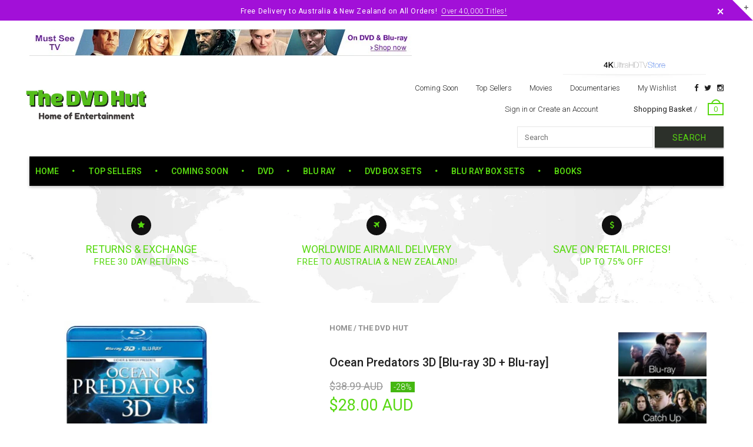

--- FILE ---
content_type: text/html; charset=utf-8
request_url: https://www.thedvdhut.com/products/ocean-predators-3d-blu-ray-3d-blu-ray
body_size: 22887
content:
<!doctype html>
<!--[if IE 8 ]>    <html lang="en" class="no-js ie8"> <![endif]-->
<!--[if (lt IE 8) ]>    <html lang="en" class="no-js ie7"> <![endif]-->
<!--[if (gt IE 9)|!(IE)]><!--> <html lang="en" class="no-js"> <!--<![endif]-->
<head>
  <meta name="google-site-verification" content="kQYXDEH3YST8N6o5Qo8N0gKnyb6wCDhe1f89ZBc9O10" />
  <meta name="google-site-verification" content="pTmaJb8g4ojHUpgCJxU-o3NarVmLLRd-s43KkK_J8_A" />
  
  <link rel="shortcut icon" href="//www.thedvdhut.com/cdn/shop/t/5/assets/favicon.png?v=95105784121533599851465002815" type="image/x-icon" />
  

  
  <link rel="apple-touch-icon-precomposed" href="//www.thedvdhut.com/cdn/shop/t/5/assets/iphone_icon.png?v=183532650322902660331463937789" />
  

  

  

  

  <meta charset="UTF-8">
  <meta http-equiv="Content-Type" content="text/html; charset=utf-8">
  <meta name="viewport" content="width=device-width, initial-scale=1, minimum-scale=1, maximum-scale=1" />
  <link rel="canonical" href="https://www.thedvdhut.com/products/ocean-predators-3d-blu-ray-3d-blu-ray" />

  
  <meta name="description" content="Language: English Region: All Regions Number of discs: 1 Classification: Exempt Studio: Universal Pictures UK DVD Release Date: 25 Nov. 2013   Product Description Wildlife documentary showing the ocean&#39;s predators in their natural environment." />
  

  
  <title>New Release DVDs Blu Ray Buy Online in Australia | The DVD Hut</title>
  

  


  <meta property="og:url" content="https://www.thedvdhut.com/products/ocean-predators-3d-blu-ray-3d-blu-ray" />
  <meta property="og:title" content="Ocean Predators 3D [Blu-ray 3D + Blu-ray]" />
  <meta property="og:description" content="

Language: English

Region: All Regions

Number of discs: 1

Classification: Exempt

Studio: Universal Pictures UK

DVD Release Date: 25 Nov. 2013
 
Product Description
Wildlife documentary showing the ocean&#39;s predators in their natural environment.
" />
  <meta property="og:image" content="//www.thedvdhut.com/cdn/shop/products/1_40623f7f-167e-4ab0-a6ea-c9dd195f0e2a_medium.jpg?v=1461088715" />


  
  <link href="//fonts.googleapis.com/css?family=Roboto:300italic,400italic,500italic,600italic,700italic,800italic,300,400,500,600,700,900&subset=cyrillic-ext,greek-ext,latin,latin-ext,cyrillic,greek,vietnamese" rel='stylesheet' type='text/css'>
  

  

  <link href="//maxcdn.bootstrapcdn.com/font-awesome/4.2.0/css/font-awesome.min.css" rel="stylesheet" type="text/css" media="all" />
  <link href="//cdnjs.cloudflare.com/ajax/libs/material-design-iconic-font/2.1.1/css/material-design-iconic-font.min.css" rel="stylesheet" type="text/css" media="all" />
  <link href="//www.thedvdhut.com/cdn/shop/t/5/assets/rt.webfont.scss.css?v=179434320611787297051750115566" rel="stylesheet" type="text/css" media="all" />

  <link href="//www.thedvdhut.com/cdn/shop/t/5/assets/jquery.plugins.min.scss.css?v=145771416391689016831715901361" rel="stylesheet" type="text/css" media="all" />

  
  
  
  <link href="//www.thedvdhut.com/cdn/shop/t/5/assets/bootstrap.min.3x.css?v=169428775825576090431459821712" rel="stylesheet" type="text/css" media="all" />
  <link href="//www.thedvdhut.com/cdn/shop/t/5/assets/rt.global.scss.css?v=94738836598510850461498603289" rel="stylesheet" type="text/css" media="all" />
  <link href="//www.thedvdhut.com/cdn/shop/t/5/assets/rt.style.scss.css?v=169465088099884148561750115566" rel="stylesheet" type="text/css" media="all" />
  <!--[if IE 8 ]> <link href="//www.thedvdhut.com/cdn/shop/t/5/assets/ie8.scss.css?v=102833963389796070381459821714" rel="stylesheet" type="text/css" media="all" /> <![endif]-->
  <link href="//www.thedvdhut.com/cdn/shop/t/5/assets/rt.media.scss.css?v=176105795656506839831498603290" rel="stylesheet" type="text/css" media="all" />
  
  <!--[if lt IE 9]>
  <script src="//www.thedvdhut.com/cdn/shop/t/5/assets/html5shiv.js?v=136776951196746055841459821714"></script>
  <script src="//www.thedvdhut.com/cdn/shop/t/5/assets/respond.min.js?v=180737699441332856901459821720"></script>
  <link href="//www.thedvdhut.com/cdn/shop/t/5/assets/respond-proxy.html" id="respond-proxy" rel="respond-proxy" />
  <link href="https://www.thedvdhut.com/pages/respond-js" id="respond-redirect" rel="respond-redirect" />
  <script src="https://www.thedvdhut.com/pages/respond-js" type="text/javascript"></script>
  <![endif]-->

  <script>
  window.products = {};
  
  
  
  
  
  
  
  window.general_font_size = 13;
  window.ajax_add_to_cart = true;
  window.notify_ie8_page = '';
  window.loader_gif = '//www.thedvdhut.com/cdn/shop/t/5/assets/loader.gif?v=147071982126738704471459821716';
  window.blank_gif = '//www.thedvdhut.com/cdn/shop/t/5/assets/blank.gif?v=164826798765693215961459821712';
  window.money_format = "<span class=money>${{amount}} AUD</span>";
  window.show_multiple_currencies = false;
  window.asset_url = '';
  window.swatch_color = true;
  window.swatch_size = true;
  window.size_chart = false;
  
  window.grid_height = 320;
  window.list_height = 360;
  window.enable_filter_multiple_choice = true;
</script>

  
  

  

  <script src="//www.thedvdhut.com/cdn/shop/t/5/assets/jquery-2.1.4.min.js?v=146653844047132007351459821714" type="text/javascript"></script>  
  <script src="//www.thedvdhut.com/cdn/shop/t/5/assets/jquery.easing.1.3.js?v=183302368868080250061459821715" type="text/javascript"></script>

  
  
  

  <script src="//www.thedvdhut.com/cdn/shop/t/5/assets/bootstrap.min.3x.js?v=176550150971748212101459821712" type="text/javascript"></script>
  <script src="//www.thedvdhut.com/cdn/shop/t/5/assets/modernizr.js?v=1227118485511592161459821718" type="text/javascript"></script>
  
  <script>window.performance && window.performance.mark && window.performance.mark('shopify.content_for_header.start');</script><meta name="google-site-verification" content="pTmaJb8g4ojHUpgCJxU-o3NarVmLLRd-s43KkK_J8_A">
<meta id="shopify-digital-wallet" name="shopify-digital-wallet" content="/11451358/digital_wallets/dialog">
<link rel="alternate" type="application/json+oembed" href="https://www.thedvdhut.com/products/ocean-predators-3d-blu-ray-3d-blu-ray.oembed">
<script async="async" src="/checkouts/internal/preloads.js?locale=en-AU"></script>
<script id="shopify-features" type="application/json">{"accessToken":"454ecda260ecd92c181eb21ed37f966b","betas":["rich-media-storefront-analytics"],"domain":"www.thedvdhut.com","predictiveSearch":true,"shopId":11451358,"locale":"en"}</script>
<script>var Shopify = Shopify || {};
Shopify.shop = "the-dvd-warehouse.myshopify.com";
Shopify.locale = "en";
Shopify.currency = {"active":"AUD","rate":"1.0"};
Shopify.country = "AU";
Shopify.theme = {"name":"mt","id":111253575,"schema_name":null,"schema_version":null,"theme_store_id":null,"role":"main"};
Shopify.theme.handle = "null";
Shopify.theme.style = {"id":null,"handle":null};
Shopify.cdnHost = "www.thedvdhut.com/cdn";
Shopify.routes = Shopify.routes || {};
Shopify.routes.root = "/";</script>
<script type="module">!function(o){(o.Shopify=o.Shopify||{}).modules=!0}(window);</script>
<script>!function(o){function n(){var o=[];function n(){o.push(Array.prototype.slice.apply(arguments))}return n.q=o,n}var t=o.Shopify=o.Shopify||{};t.loadFeatures=n(),t.autoloadFeatures=n()}(window);</script>
<script id="shop-js-analytics" type="application/json">{"pageType":"product"}</script>
<script defer="defer" async type="module" src="//www.thedvdhut.com/cdn/shopifycloud/shop-js/modules/v2/client.init-shop-cart-sync_BdyHc3Nr.en.esm.js"></script>
<script defer="defer" async type="module" src="//www.thedvdhut.com/cdn/shopifycloud/shop-js/modules/v2/chunk.common_Daul8nwZ.esm.js"></script>
<script type="module">
  await import("//www.thedvdhut.com/cdn/shopifycloud/shop-js/modules/v2/client.init-shop-cart-sync_BdyHc3Nr.en.esm.js");
await import("//www.thedvdhut.com/cdn/shopifycloud/shop-js/modules/v2/chunk.common_Daul8nwZ.esm.js");

  window.Shopify.SignInWithShop?.initShopCartSync?.({"fedCMEnabled":true,"windoidEnabled":true});

</script>
<script>(function() {
  var isLoaded = false;
  function asyncLoad() {
    if (isLoaded) return;
    isLoaded = true;
    var urls = ["\/\/livesearch.okasconcepts.com\/js\/livesearch.init.min.js?v=2\u0026shop=the-dvd-warehouse.myshopify.com"];
    for (var i = 0; i < urls.length; i++) {
      var s = document.createElement('script');
      s.type = 'text/javascript';
      s.async = true;
      s.src = urls[i];
      var x = document.getElementsByTagName('script')[0];
      x.parentNode.insertBefore(s, x);
    }
  };
  if(window.attachEvent) {
    window.attachEvent('onload', asyncLoad);
  } else {
    window.addEventListener('load', asyncLoad, false);
  }
})();</script>
<script id="__st">var __st={"a":11451358,"offset":0,"reqid":"6991d8fa-363b-4906-8ab4-62137b0ffb37-1769012085","pageurl":"www.thedvdhut.com\/products\/ocean-predators-3d-blu-ray-3d-blu-ray","u":"ecef38ee477a","p":"product","rtyp":"product","rid":6170736775};</script>
<script>window.ShopifyPaypalV4VisibilityTracking = true;</script>
<script id="captcha-bootstrap">!function(){'use strict';const t='contact',e='account',n='new_comment',o=[[t,t],['blogs',n],['comments',n],[t,'customer']],c=[[e,'customer_login'],[e,'guest_login'],[e,'recover_customer_password'],[e,'create_customer']],r=t=>t.map((([t,e])=>`form[action*='/${t}']:not([data-nocaptcha='true']) input[name='form_type'][value='${e}']`)).join(','),a=t=>()=>t?[...document.querySelectorAll(t)].map((t=>t.form)):[];function s(){const t=[...o],e=r(t);return a(e)}const i='password',u='form_key',d=['recaptcha-v3-token','g-recaptcha-response','h-captcha-response',i],f=()=>{try{return window.sessionStorage}catch{return}},m='__shopify_v',_=t=>t.elements[u];function p(t,e,n=!1){try{const o=window.sessionStorage,c=JSON.parse(o.getItem(e)),{data:r}=function(t){const{data:e,action:n}=t;return t[m]||n?{data:e,action:n}:{data:t,action:n}}(c);for(const[e,n]of Object.entries(r))t.elements[e]&&(t.elements[e].value=n);n&&o.removeItem(e)}catch(o){console.error('form repopulation failed',{error:o})}}const l='form_type',E='cptcha';function T(t){t.dataset[E]=!0}const w=window,h=w.document,L='Shopify',v='ce_forms',y='captcha';let A=!1;((t,e)=>{const n=(g='f06e6c50-85a8-45c8-87d0-21a2b65856fe',I='https://cdn.shopify.com/shopifycloud/storefront-forms-hcaptcha/ce_storefront_forms_captcha_hcaptcha.v1.5.2.iife.js',D={infoText:'Protected by hCaptcha',privacyText:'Privacy',termsText:'Terms'},(t,e,n)=>{const o=w[L][v],c=o.bindForm;if(c)return c(t,g,e,D).then(n);var r;o.q.push([[t,g,e,D],n]),r=I,A||(h.body.append(Object.assign(h.createElement('script'),{id:'captcha-provider',async:!0,src:r})),A=!0)});var g,I,D;w[L]=w[L]||{},w[L][v]=w[L][v]||{},w[L][v].q=[],w[L][y]=w[L][y]||{},w[L][y].protect=function(t,e){n(t,void 0,e),T(t)},Object.freeze(w[L][y]),function(t,e,n,w,h,L){const[v,y,A,g]=function(t,e,n){const i=e?o:[],u=t?c:[],d=[...i,...u],f=r(d),m=r(i),_=r(d.filter((([t,e])=>n.includes(e))));return[a(f),a(m),a(_),s()]}(w,h,L),I=t=>{const e=t.target;return e instanceof HTMLFormElement?e:e&&e.form},D=t=>v().includes(t);t.addEventListener('submit',(t=>{const e=I(t);if(!e)return;const n=D(e)&&!e.dataset.hcaptchaBound&&!e.dataset.recaptchaBound,o=_(e),c=g().includes(e)&&(!o||!o.value);(n||c)&&t.preventDefault(),c&&!n&&(function(t){try{if(!f())return;!function(t){const e=f();if(!e)return;const n=_(t);if(!n)return;const o=n.value;o&&e.removeItem(o)}(t);const e=Array.from(Array(32),(()=>Math.random().toString(36)[2])).join('');!function(t,e){_(t)||t.append(Object.assign(document.createElement('input'),{type:'hidden',name:u})),t.elements[u].value=e}(t,e),function(t,e){const n=f();if(!n)return;const o=[...t.querySelectorAll(`input[type='${i}']`)].map((({name:t})=>t)),c=[...d,...o],r={};for(const[a,s]of new FormData(t).entries())c.includes(a)||(r[a]=s);n.setItem(e,JSON.stringify({[m]:1,action:t.action,data:r}))}(t,e)}catch(e){console.error('failed to persist form',e)}}(e),e.submit())}));const S=(t,e)=>{t&&!t.dataset[E]&&(n(t,e.some((e=>e===t))),T(t))};for(const o of['focusin','change'])t.addEventListener(o,(t=>{const e=I(t);D(e)&&S(e,y())}));const B=e.get('form_key'),M=e.get(l),P=B&&M;t.addEventListener('DOMContentLoaded',(()=>{const t=y();if(P)for(const e of t)e.elements[l].value===M&&p(e,B);[...new Set([...A(),...v().filter((t=>'true'===t.dataset.shopifyCaptcha))])].forEach((e=>S(e,t)))}))}(h,new URLSearchParams(w.location.search),n,t,e,['guest_login'])})(!0,!0)}();</script>
<script integrity="sha256-4kQ18oKyAcykRKYeNunJcIwy7WH5gtpwJnB7kiuLZ1E=" data-source-attribution="shopify.loadfeatures" defer="defer" src="//www.thedvdhut.com/cdn/shopifycloud/storefront/assets/storefront/load_feature-a0a9edcb.js" crossorigin="anonymous"></script>
<script data-source-attribution="shopify.dynamic_checkout.dynamic.init">var Shopify=Shopify||{};Shopify.PaymentButton=Shopify.PaymentButton||{isStorefrontPortableWallets:!0,init:function(){window.Shopify.PaymentButton.init=function(){};var t=document.createElement("script");t.src="https://www.thedvdhut.com/cdn/shopifycloud/portable-wallets/latest/portable-wallets.en.js",t.type="module",document.head.appendChild(t)}};
</script>
<script data-source-attribution="shopify.dynamic_checkout.buyer_consent">
  function portableWalletsHideBuyerConsent(e){var t=document.getElementById("shopify-buyer-consent"),n=document.getElementById("shopify-subscription-policy-button");t&&n&&(t.classList.add("hidden"),t.setAttribute("aria-hidden","true"),n.removeEventListener("click",e))}function portableWalletsShowBuyerConsent(e){var t=document.getElementById("shopify-buyer-consent"),n=document.getElementById("shopify-subscription-policy-button");t&&n&&(t.classList.remove("hidden"),t.removeAttribute("aria-hidden"),n.addEventListener("click",e))}window.Shopify?.PaymentButton&&(window.Shopify.PaymentButton.hideBuyerConsent=portableWalletsHideBuyerConsent,window.Shopify.PaymentButton.showBuyerConsent=portableWalletsShowBuyerConsent);
</script>
<script data-source-attribution="shopify.dynamic_checkout.cart.bootstrap">document.addEventListener("DOMContentLoaded",(function(){function t(){return document.querySelector("shopify-accelerated-checkout-cart, shopify-accelerated-checkout")}if(t())Shopify.PaymentButton.init();else{new MutationObserver((function(e,n){t()&&(Shopify.PaymentButton.init(),n.disconnect())})).observe(document.body,{childList:!0,subtree:!0})}}));
</script>
<link id="shopify-accelerated-checkout-styles" rel="stylesheet" media="screen" href="https://www.thedvdhut.com/cdn/shopifycloud/portable-wallets/latest/accelerated-checkout-backwards-compat.css" crossorigin="anonymous">
<style id="shopify-accelerated-checkout-cart">
        #shopify-buyer-consent {
  margin-top: 1em;
  display: inline-block;
  width: 100%;
}

#shopify-buyer-consent.hidden {
  display: none;
}

#shopify-subscription-policy-button {
  background: none;
  border: none;
  padding: 0;
  text-decoration: underline;
  font-size: inherit;
  cursor: pointer;
}

#shopify-subscription-policy-button::before {
  box-shadow: none;
}

      </style>

<script>window.performance && window.performance.mark && window.performance.mark('shopify.content_for_header.end');</script>
<link href="//www.thedvdhut.com/cdn/shop/t/5/assets/mlveda-currencies-switcher-format.css?v=97151362904147179651496901566" rel="stylesheet" type="text/css" media="all" />
<script>window.mlvedaShopCurrency = "AUD";
window.shopCurrency = "AUD";
window.supported_currencies = "AUD NZD USD GBP EUR";
</script>

<link href="https://monorail-edge.shopifysvc.com" rel="dns-prefetch">
<script>(function(){if ("sendBeacon" in navigator && "performance" in window) {try {var session_token_from_headers = performance.getEntriesByType('navigation')[0].serverTiming.find(x => x.name == '_s').description;} catch {var session_token_from_headers = undefined;}var session_cookie_matches = document.cookie.match(/_shopify_s=([^;]*)/);var session_token_from_cookie = session_cookie_matches && session_cookie_matches.length === 2 ? session_cookie_matches[1] : "";var session_token = session_token_from_headers || session_token_from_cookie || "";function handle_abandonment_event(e) {var entries = performance.getEntries().filter(function(entry) {return /monorail-edge.shopifysvc.com/.test(entry.name);});if (!window.abandonment_tracked && entries.length === 0) {window.abandonment_tracked = true;var currentMs = Date.now();var navigation_start = performance.timing.navigationStart;var payload = {shop_id: 11451358,url: window.location.href,navigation_start,duration: currentMs - navigation_start,session_token,page_type: "product"};window.navigator.sendBeacon("https://monorail-edge.shopifysvc.com/v1/produce", JSON.stringify({schema_id: "online_store_buyer_site_abandonment/1.1",payload: payload,metadata: {event_created_at_ms: currentMs,event_sent_at_ms: currentMs}}));}}window.addEventListener('pagehide', handle_abandonment_event);}}());</script>
<script id="web-pixels-manager-setup">(function e(e,d,r,n,o){if(void 0===o&&(o={}),!Boolean(null===(a=null===(i=window.Shopify)||void 0===i?void 0:i.analytics)||void 0===a?void 0:a.replayQueue)){var i,a;window.Shopify=window.Shopify||{};var t=window.Shopify;t.analytics=t.analytics||{};var s=t.analytics;s.replayQueue=[],s.publish=function(e,d,r){return s.replayQueue.push([e,d,r]),!0};try{self.performance.mark("wpm:start")}catch(e){}var l=function(){var e={modern:/Edge?\/(1{2}[4-9]|1[2-9]\d|[2-9]\d{2}|\d{4,})\.\d+(\.\d+|)|Firefox\/(1{2}[4-9]|1[2-9]\d|[2-9]\d{2}|\d{4,})\.\d+(\.\d+|)|Chrom(ium|e)\/(9{2}|\d{3,})\.\d+(\.\d+|)|(Maci|X1{2}).+ Version\/(15\.\d+|(1[6-9]|[2-9]\d|\d{3,})\.\d+)([,.]\d+|)( \(\w+\)|)( Mobile\/\w+|) Safari\/|Chrome.+OPR\/(9{2}|\d{3,})\.\d+\.\d+|(CPU[ +]OS|iPhone[ +]OS|CPU[ +]iPhone|CPU IPhone OS|CPU iPad OS)[ +]+(15[._]\d+|(1[6-9]|[2-9]\d|\d{3,})[._]\d+)([._]\d+|)|Android:?[ /-](13[3-9]|1[4-9]\d|[2-9]\d{2}|\d{4,})(\.\d+|)(\.\d+|)|Android.+Firefox\/(13[5-9]|1[4-9]\d|[2-9]\d{2}|\d{4,})\.\d+(\.\d+|)|Android.+Chrom(ium|e)\/(13[3-9]|1[4-9]\d|[2-9]\d{2}|\d{4,})\.\d+(\.\d+|)|SamsungBrowser\/([2-9]\d|\d{3,})\.\d+/,legacy:/Edge?\/(1[6-9]|[2-9]\d|\d{3,})\.\d+(\.\d+|)|Firefox\/(5[4-9]|[6-9]\d|\d{3,})\.\d+(\.\d+|)|Chrom(ium|e)\/(5[1-9]|[6-9]\d|\d{3,})\.\d+(\.\d+|)([\d.]+$|.*Safari\/(?![\d.]+ Edge\/[\d.]+$))|(Maci|X1{2}).+ Version\/(10\.\d+|(1[1-9]|[2-9]\d|\d{3,})\.\d+)([,.]\d+|)( \(\w+\)|)( Mobile\/\w+|) Safari\/|Chrome.+OPR\/(3[89]|[4-9]\d|\d{3,})\.\d+\.\d+|(CPU[ +]OS|iPhone[ +]OS|CPU[ +]iPhone|CPU IPhone OS|CPU iPad OS)[ +]+(10[._]\d+|(1[1-9]|[2-9]\d|\d{3,})[._]\d+)([._]\d+|)|Android:?[ /-](13[3-9]|1[4-9]\d|[2-9]\d{2}|\d{4,})(\.\d+|)(\.\d+|)|Mobile Safari.+OPR\/([89]\d|\d{3,})\.\d+\.\d+|Android.+Firefox\/(13[5-9]|1[4-9]\d|[2-9]\d{2}|\d{4,})\.\d+(\.\d+|)|Android.+Chrom(ium|e)\/(13[3-9]|1[4-9]\d|[2-9]\d{2}|\d{4,})\.\d+(\.\d+|)|Android.+(UC? ?Browser|UCWEB|U3)[ /]?(15\.([5-9]|\d{2,})|(1[6-9]|[2-9]\d|\d{3,})\.\d+)\.\d+|SamsungBrowser\/(5\.\d+|([6-9]|\d{2,})\.\d+)|Android.+MQ{2}Browser\/(14(\.(9|\d{2,})|)|(1[5-9]|[2-9]\d|\d{3,})(\.\d+|))(\.\d+|)|K[Aa][Ii]OS\/(3\.\d+|([4-9]|\d{2,})\.\d+)(\.\d+|)/},d=e.modern,r=e.legacy,n=navigator.userAgent;return n.match(d)?"modern":n.match(r)?"legacy":"unknown"}(),u="modern"===l?"modern":"legacy",c=(null!=n?n:{modern:"",legacy:""})[u],f=function(e){return[e.baseUrl,"/wpm","/b",e.hashVersion,"modern"===e.buildTarget?"m":"l",".js"].join("")}({baseUrl:d,hashVersion:r,buildTarget:u}),m=function(e){var d=e.version,r=e.bundleTarget,n=e.surface,o=e.pageUrl,i=e.monorailEndpoint;return{emit:function(e){var a=e.status,t=e.errorMsg,s=(new Date).getTime(),l=JSON.stringify({metadata:{event_sent_at_ms:s},events:[{schema_id:"web_pixels_manager_load/3.1",payload:{version:d,bundle_target:r,page_url:o,status:a,surface:n,error_msg:t},metadata:{event_created_at_ms:s}}]});if(!i)return console&&console.warn&&console.warn("[Web Pixels Manager] No Monorail endpoint provided, skipping logging."),!1;try{return self.navigator.sendBeacon.bind(self.navigator)(i,l)}catch(e){}var u=new XMLHttpRequest;try{return u.open("POST",i,!0),u.setRequestHeader("Content-Type","text/plain"),u.send(l),!0}catch(e){return console&&console.warn&&console.warn("[Web Pixels Manager] Got an unhandled error while logging to Monorail."),!1}}}}({version:r,bundleTarget:l,surface:e.surface,pageUrl:self.location.href,monorailEndpoint:e.monorailEndpoint});try{o.browserTarget=l,function(e){var d=e.src,r=e.async,n=void 0===r||r,o=e.onload,i=e.onerror,a=e.sri,t=e.scriptDataAttributes,s=void 0===t?{}:t,l=document.createElement("script"),u=document.querySelector("head"),c=document.querySelector("body");if(l.async=n,l.src=d,a&&(l.integrity=a,l.crossOrigin="anonymous"),s)for(var f in s)if(Object.prototype.hasOwnProperty.call(s,f))try{l.dataset[f]=s[f]}catch(e){}if(o&&l.addEventListener("load",o),i&&l.addEventListener("error",i),u)u.appendChild(l);else{if(!c)throw new Error("Did not find a head or body element to append the script");c.appendChild(l)}}({src:f,async:!0,onload:function(){if(!function(){var e,d;return Boolean(null===(d=null===(e=window.Shopify)||void 0===e?void 0:e.analytics)||void 0===d?void 0:d.initialized)}()){var d=window.webPixelsManager.init(e)||void 0;if(d){var r=window.Shopify.analytics;r.replayQueue.forEach((function(e){var r=e[0],n=e[1],o=e[2];d.publishCustomEvent(r,n,o)})),r.replayQueue=[],r.publish=d.publishCustomEvent,r.visitor=d.visitor,r.initialized=!0}}},onerror:function(){return m.emit({status:"failed",errorMsg:"".concat(f," has failed to load")})},sri:function(e){var d=/^sha384-[A-Za-z0-9+/=]+$/;return"string"==typeof e&&d.test(e)}(c)?c:"",scriptDataAttributes:o}),m.emit({status:"loading"})}catch(e){m.emit({status:"failed",errorMsg:(null==e?void 0:e.message)||"Unknown error"})}}})({shopId: 11451358,storefrontBaseUrl: "https://www.thedvdhut.com",extensionsBaseUrl: "https://extensions.shopifycdn.com/cdn/shopifycloud/web-pixels-manager",monorailEndpoint: "https://monorail-edge.shopifysvc.com/unstable/produce_batch",surface: "storefront-renderer",enabledBetaFlags: ["2dca8a86"],webPixelsConfigList: [{"id":"130679084","eventPayloadVersion":"v1","runtimeContext":"LAX","scriptVersion":"1","type":"CUSTOM","privacyPurposes":["MARKETING"],"name":"Meta pixel (migrated)"},{"id":"138084652","eventPayloadVersion":"v1","runtimeContext":"LAX","scriptVersion":"1","type":"CUSTOM","privacyPurposes":["ANALYTICS"],"name":"Google Analytics tag (migrated)"},{"id":"shopify-app-pixel","configuration":"{}","eventPayloadVersion":"v1","runtimeContext":"STRICT","scriptVersion":"0450","apiClientId":"shopify-pixel","type":"APP","privacyPurposes":["ANALYTICS","MARKETING"]},{"id":"shopify-custom-pixel","eventPayloadVersion":"v1","runtimeContext":"LAX","scriptVersion":"0450","apiClientId":"shopify-pixel","type":"CUSTOM","privacyPurposes":["ANALYTICS","MARKETING"]}],isMerchantRequest: false,initData: {"shop":{"name":"The DVD Hut","paymentSettings":{"currencyCode":"AUD"},"myshopifyDomain":"the-dvd-warehouse.myshopify.com","countryCode":"GB","storefrontUrl":"https:\/\/www.thedvdhut.com"},"customer":null,"cart":null,"checkout":null,"productVariants":[{"price":{"amount":28.0,"currencyCode":"AUD"},"product":{"title":"Ocean Predators 3D [Blu-ray 3D + Blu-ray]","vendor":"The DVD Hut","id":"6170736775","untranslatedTitle":"Ocean Predators 3D [Blu-ray 3D + Blu-ray]","url":"\/products\/ocean-predators-3d-blu-ray-3d-blu-ray","type":"3D Blu Ray"},"id":"19656465031","image":{"src":"\/\/www.thedvdhut.com\/cdn\/shop\/products\/1_40623f7f-167e-4ab0-a6ea-c9dd195f0e2a.jpg?v=1461088715"},"sku":"imi","title":"Default Title","untranslatedTitle":"Default Title"}],"purchasingCompany":null},},"https://www.thedvdhut.com/cdn","fcfee988w5aeb613cpc8e4bc33m6693e112",{"modern":"","legacy":""},{"shopId":"11451358","storefrontBaseUrl":"https:\/\/www.thedvdhut.com","extensionBaseUrl":"https:\/\/extensions.shopifycdn.com\/cdn\/shopifycloud\/web-pixels-manager","surface":"storefront-renderer","enabledBetaFlags":"[\"2dca8a86\"]","isMerchantRequest":"false","hashVersion":"fcfee988w5aeb613cpc8e4bc33m6693e112","publish":"custom","events":"[[\"page_viewed\",{}],[\"product_viewed\",{\"productVariant\":{\"price\":{\"amount\":28.0,\"currencyCode\":\"AUD\"},\"product\":{\"title\":\"Ocean Predators 3D [Blu-ray 3D + Blu-ray]\",\"vendor\":\"The DVD Hut\",\"id\":\"6170736775\",\"untranslatedTitle\":\"Ocean Predators 3D [Blu-ray 3D + Blu-ray]\",\"url\":\"\/products\/ocean-predators-3d-blu-ray-3d-blu-ray\",\"type\":\"3D Blu Ray\"},\"id\":\"19656465031\",\"image\":{\"src\":\"\/\/www.thedvdhut.com\/cdn\/shop\/products\/1_40623f7f-167e-4ab0-a6ea-c9dd195f0e2a.jpg?v=1461088715\"},\"sku\":\"imi\",\"title\":\"Default Title\",\"untranslatedTitle\":\"Default Title\"}}]]"});</script><script>
  window.ShopifyAnalytics = window.ShopifyAnalytics || {};
  window.ShopifyAnalytics.meta = window.ShopifyAnalytics.meta || {};
  window.ShopifyAnalytics.meta.currency = 'AUD';
  var meta = {"product":{"id":6170736775,"gid":"gid:\/\/shopify\/Product\/6170736775","vendor":"The DVD Hut","type":"3D Blu Ray","handle":"ocean-predators-3d-blu-ray-3d-blu-ray","variants":[{"id":19656465031,"price":2800,"name":"Ocean Predators 3D [Blu-ray 3D + Blu-ray]","public_title":null,"sku":"imi"}],"remote":false},"page":{"pageType":"product","resourceType":"product","resourceId":6170736775,"requestId":"6991d8fa-363b-4906-8ab4-62137b0ffb37-1769012085"}};
  for (var attr in meta) {
    window.ShopifyAnalytics.meta[attr] = meta[attr];
  }
</script>
<script class="analytics">
  (function () {
    var customDocumentWrite = function(content) {
      var jquery = null;

      if (window.jQuery) {
        jquery = window.jQuery;
      } else if (window.Checkout && window.Checkout.$) {
        jquery = window.Checkout.$;
      }

      if (jquery) {
        jquery('body').append(content);
      }
    };

    var hasLoggedConversion = function(token) {
      if (token) {
        return document.cookie.indexOf('loggedConversion=' + token) !== -1;
      }
      return false;
    }

    var setCookieIfConversion = function(token) {
      if (token) {
        var twoMonthsFromNow = new Date(Date.now());
        twoMonthsFromNow.setMonth(twoMonthsFromNow.getMonth() + 2);

        document.cookie = 'loggedConversion=' + token + '; expires=' + twoMonthsFromNow;
      }
    }

    var trekkie = window.ShopifyAnalytics.lib = window.trekkie = window.trekkie || [];
    if (trekkie.integrations) {
      return;
    }
    trekkie.methods = [
      'identify',
      'page',
      'ready',
      'track',
      'trackForm',
      'trackLink'
    ];
    trekkie.factory = function(method) {
      return function() {
        var args = Array.prototype.slice.call(arguments);
        args.unshift(method);
        trekkie.push(args);
        return trekkie;
      };
    };
    for (var i = 0; i < trekkie.methods.length; i++) {
      var key = trekkie.methods[i];
      trekkie[key] = trekkie.factory(key);
    }
    trekkie.load = function(config) {
      trekkie.config = config || {};
      trekkie.config.initialDocumentCookie = document.cookie;
      var first = document.getElementsByTagName('script')[0];
      var script = document.createElement('script');
      script.type = 'text/javascript';
      script.onerror = function(e) {
        var scriptFallback = document.createElement('script');
        scriptFallback.type = 'text/javascript';
        scriptFallback.onerror = function(error) {
                var Monorail = {
      produce: function produce(monorailDomain, schemaId, payload) {
        var currentMs = new Date().getTime();
        var event = {
          schema_id: schemaId,
          payload: payload,
          metadata: {
            event_created_at_ms: currentMs,
            event_sent_at_ms: currentMs
          }
        };
        return Monorail.sendRequest("https://" + monorailDomain + "/v1/produce", JSON.stringify(event));
      },
      sendRequest: function sendRequest(endpointUrl, payload) {
        // Try the sendBeacon API
        if (window && window.navigator && typeof window.navigator.sendBeacon === 'function' && typeof window.Blob === 'function' && !Monorail.isIos12()) {
          var blobData = new window.Blob([payload], {
            type: 'text/plain'
          });

          if (window.navigator.sendBeacon(endpointUrl, blobData)) {
            return true;
          } // sendBeacon was not successful

        } // XHR beacon

        var xhr = new XMLHttpRequest();

        try {
          xhr.open('POST', endpointUrl);
          xhr.setRequestHeader('Content-Type', 'text/plain');
          xhr.send(payload);
        } catch (e) {
          console.log(e);
        }

        return false;
      },
      isIos12: function isIos12() {
        return window.navigator.userAgent.lastIndexOf('iPhone; CPU iPhone OS 12_') !== -1 || window.navigator.userAgent.lastIndexOf('iPad; CPU OS 12_') !== -1;
      }
    };
    Monorail.produce('monorail-edge.shopifysvc.com',
      'trekkie_storefront_load_errors/1.1',
      {shop_id: 11451358,
      theme_id: 111253575,
      app_name: "storefront",
      context_url: window.location.href,
      source_url: "//www.thedvdhut.com/cdn/s/trekkie.storefront.cd680fe47e6c39ca5d5df5f0a32d569bc48c0f27.min.js"});

        };
        scriptFallback.async = true;
        scriptFallback.src = '//www.thedvdhut.com/cdn/s/trekkie.storefront.cd680fe47e6c39ca5d5df5f0a32d569bc48c0f27.min.js';
        first.parentNode.insertBefore(scriptFallback, first);
      };
      script.async = true;
      script.src = '//www.thedvdhut.com/cdn/s/trekkie.storefront.cd680fe47e6c39ca5d5df5f0a32d569bc48c0f27.min.js';
      first.parentNode.insertBefore(script, first);
    };
    trekkie.load(
      {"Trekkie":{"appName":"storefront","development":false,"defaultAttributes":{"shopId":11451358,"isMerchantRequest":null,"themeId":111253575,"themeCityHash":"11754550742775149296","contentLanguage":"en","currency":"AUD","eventMetadataId":"e80212a5-12ec-4039-9a84-e5e7e9978087"},"isServerSideCookieWritingEnabled":true,"monorailRegion":"shop_domain","enabledBetaFlags":["65f19447"]},"Session Attribution":{},"S2S":{"facebookCapiEnabled":false,"source":"trekkie-storefront-renderer","apiClientId":580111}}
    );

    var loaded = false;
    trekkie.ready(function() {
      if (loaded) return;
      loaded = true;

      window.ShopifyAnalytics.lib = window.trekkie;

      var originalDocumentWrite = document.write;
      document.write = customDocumentWrite;
      try { window.ShopifyAnalytics.merchantGoogleAnalytics.call(this); } catch(error) {};
      document.write = originalDocumentWrite;

      window.ShopifyAnalytics.lib.page(null,{"pageType":"product","resourceType":"product","resourceId":6170736775,"requestId":"6991d8fa-363b-4906-8ab4-62137b0ffb37-1769012085","shopifyEmitted":true});

      var match = window.location.pathname.match(/checkouts\/(.+)\/(thank_you|post_purchase)/)
      var token = match? match[1]: undefined;
      if (!hasLoggedConversion(token)) {
        setCookieIfConversion(token);
        window.ShopifyAnalytics.lib.track("Viewed Product",{"currency":"AUD","variantId":19656465031,"productId":6170736775,"productGid":"gid:\/\/shopify\/Product\/6170736775","name":"Ocean Predators 3D [Blu-ray 3D + Blu-ray]","price":"28.00","sku":"imi","brand":"The DVD Hut","variant":null,"category":"3D Blu Ray","nonInteraction":true,"remote":false},undefined,undefined,{"shopifyEmitted":true});
      window.ShopifyAnalytics.lib.track("monorail:\/\/trekkie_storefront_viewed_product\/1.1",{"currency":"AUD","variantId":19656465031,"productId":6170736775,"productGid":"gid:\/\/shopify\/Product\/6170736775","name":"Ocean Predators 3D [Blu-ray 3D + Blu-ray]","price":"28.00","sku":"imi","brand":"The DVD Hut","variant":null,"category":"3D Blu Ray","nonInteraction":true,"remote":false,"referer":"https:\/\/www.thedvdhut.com\/products\/ocean-predators-3d-blu-ray-3d-blu-ray"});
      }
    });


        var eventsListenerScript = document.createElement('script');
        eventsListenerScript.async = true;
        eventsListenerScript.src = "//www.thedvdhut.com/cdn/shopifycloud/storefront/assets/shop_events_listener-3da45d37.js";
        document.getElementsByTagName('head')[0].appendChild(eventsListenerScript);

})();</script>
  <script>
  if (!window.ga || (window.ga && typeof window.ga !== 'function')) {
    window.ga = function ga() {
      (window.ga.q = window.ga.q || []).push(arguments);
      if (window.Shopify && window.Shopify.analytics && typeof window.Shopify.analytics.publish === 'function') {
        window.Shopify.analytics.publish("ga_stub_called", {}, {sendTo: "google_osp_migration"});
      }
      console.error("Shopify's Google Analytics stub called with:", Array.from(arguments), "\nSee https://help.shopify.com/manual/promoting-marketing/pixels/pixel-migration#google for more information.");
    };
    if (window.Shopify && window.Shopify.analytics && typeof window.Shopify.analytics.publish === 'function') {
      window.Shopify.analytics.publish("ga_stub_initialized", {}, {sendTo: "google_osp_migration"});
    }
  }
</script>
<script
  defer
  src="https://www.thedvdhut.com/cdn/shopifycloud/perf-kit/shopify-perf-kit-3.0.4.min.js"
  data-application="storefront-renderer"
  data-shop-id="11451358"
  data-render-region="gcp-us-central1"
  data-page-type="product"
  data-theme-instance-id="111253575"
  data-theme-name=""
  data-theme-version=""
  data-monorail-region="shop_domain"
  data-resource-timing-sampling-rate="10"
  data-shs="true"
  data-shs-beacon="true"
  data-shs-export-with-fetch="true"
  data-shs-logs-sample-rate="1"
  data-shs-beacon-endpoint="https://www.thedvdhut.com/api/collect"
></script>
</head>

<body class="templateProduct">
  <div class="box_wrapper">
    <div class="is-mobile visible-xs visible-sm">
  
  <div class="menu-mobile">
    
    <div class="is-mobile-nav">
      <div class="nav_close" data-toggle="offcanvas">
        <button type="button" class="zmdi zmdi-close"></button>
      </div>
                      

      <ul class="mobile_nav">

        
        














































<li>
  <a href="/">Home</a>
  
  
  
  
  
</li>


        
        














































<li>
  <a href="/collections/top-sellers">Top Sellers</a>
  
  
  
  
  
</li>


        
        














































<li>
  <a href="/collections/coming-soon">Coming Soon</a>
  
  
  
  
  
</li>


        
        














































<li class="parent_submenu">
  <a href="/collections/dvd" class="dropdown_link">DVD</a>
  <span class="expand"><i></i></span>
  
  
  
  
  <ul class="dropdown_menu" style="display:none;">
    
    













<li>
  <a href="/collections/top-sellers">Bestsellers</a>
  
  
  
  
  
</li>

    
    













<li>
  <a href="/collections/new-releases-2">New Releases</a>
  
  
  
  
  
</li>

    
    













<li>
  <a href="/collections/childrens-dvd">Children & Family</a>
  
  
  
  
  
</li>

    
    













<li>
  <a href="/collections/comedy-dvd">Comedy</a>
  
  
  
  
  
</li>

    
    













<li>
  <a href="/collections/tv-drama-dvd">Drama</a>
  
  
  
  
  
</li>

    
    













<li>
  <a href="/collections/documentaries">Documentaries</a>
  
  
  
  
  
</li>

    
    













<li>
  <a href="/collections/movies">Movies</a>
  
  
  
  
  
</li>

    
    













<li>
  <a href="/collections/blu-ray-special-editions">Special Editions</a>
  
  
  
  
  
</li>

    
  </ul>
  
</li>


        
        














































<li class="parent_submenu">
  <a href="/collections/blu-ray" class="dropdown_link">Blu Ray</a>
  <span class="expand"><i></i></span>
  
  
  
  
  <ul class="dropdown_menu" style="display:none;">
    
    













<li>
  <a href="/collections/blu-ray-family-children">Children's</a>
  
  
  
  
  
</li>

    
    













<li>
  <a href="/collections/blu-ray-documentaries">Documentaries</a>
  
  
  
  
  
</li>

    
    













<li>
  <a href="/collections/blu-ray-tv-drama">Drama</a>
  
  
  
  
  
</li>

    
    













<li>
  <a href="/collections/blu-ray-movies">Movies</a>
  
  
  
  
  
</li>

    
    













<li>
  <a href="/collections/3d-blu-ray">3D Blu Ray</a>
  
  
  
  
  
</li>

    
    













<li>
  <a href="/collections/blu-ray-box-sets">Boxsets</a>
  
  
  
  
  
</li>

    
  </ul>
  
</li>


        
        























<li class="parent_submenu">
  <a href="/collections/dvd-boxsets" class="dropdown_link">DVD Box Sets</a>
  <span class="expand"><i></i></span>
  
  
  <ul class="dropdown_menu" style="display:none;">
    
    
    
    
    
    
    
    
    <li class="parent_submenu">
      
      
      <a href="https://www.thedvdhut.com/collections/top-sellers" class="dropdown_link"></a>
      <span class="expand"><i></i></span>

      
      <ul class="dropdown_menu" style="display:none;">
        
        <li>
          <a href="/collections/coming-soon">Coming Soon</a>
        </li>
        
        <li>
          <a href="/collections/top-sellers">Top Sellers</a>
        </li>
        
        <li>
          <a href="/collections/movies">Movies</a>
        </li>
        
        <li>
          <a href="/collections/documentaries">Documentaries</a>
        </li>
        
      </ul>
      
    </li>
    
    
    
    
    
    
    
    
    
    <li class="parent_submenu">
      
      
      <a href="/collections/box-sets" class="dropdown_link"></a>
      <span class="expand"><i></i></span>

      
      <ul class="dropdown_menu" style="display:none;">
        
        <li>
          <a href="/collections/bbc-shop">BBC Shop</a>
        </li>
        
        <li>
          <a href="/collections/the-disney-shop">The Disney Shop</a>
        </li>
        
        <li>
          <a href="/collections/the-box-set-shop">The Box Set Shop</a>
        </li>
        
        <li>
          <a href="/collections/the-comedy-shop">The Comedy Shop</a>
        </li>
        
        <li>
          <a href="/collections/marvel-shop">Marvel Shop</a>
        </li>
        
        <li>
          <a href="/collections/3d-blu-ray">3D Blu Ray Shop</a>
        </li>
        
        <li>
          <a href="/collections/blu-ray-special-editions">Special Editons</a>
        </li>
        
        <li>
          <a href="/collections/dvd-offer-of-the-week">Deals & Offers</a>
        </li>
        
      </ul>
      
    </li>
    
    
    
    
    
    
    
    
    
    <li class="parent_submenu">
      
      
      <a href="https://www.thedvdhut.com/collections/comedy-dvd" class="dropdown_link"></a>
      <span class="expand"><i></i></span>

      
      <ul class="dropdown_menu" style="display:none;">
        
        <li>
          <a href="/collections/coming-soon">Coming Soon</a>
        </li>
        
        <li>
          <a href="/collections/top-sellers">Top Sellers</a>
        </li>
        
        <li>
          <a href="/collections/movies">Movies</a>
        </li>
        
        <li>
          <a href="/collections/documentaries">Documentaries</a>
        </li>
        
      </ul>
      
    </li>
    
    
    
    
    
    
    
    
    
    <li class="parent_submenu">
      
      
      <a href="https://www.thedvdhut.com/collections/childrens-dvd" class="dropdown_link"></a>
      <span class="expand"><i></i></span>

      
      <ul class="dropdown_menu" style="display:none;">
        
        <li>
          <a href="/collections/coming-soon">Coming Soon</a>
        </li>
        
        <li>
          <a href="/collections/top-sellers">Top Sellers</a>
        </li>
        
        <li>
          <a href="/collections/movies">Movies</a>
        </li>
        
        <li>
          <a href="/collections/documentaries">Documentaries</a>
        </li>
        
      </ul>
      
    </li>
    
    
    
    
    
    
    
    
    
    <li class="parent_submenu">
      
      
      <a href="https://www.thedvdhut.com/collections/tv-drama-dvd" class="dropdown_link"></a>
      <span class="expand"><i></i></span>

      
      <ul class="dropdown_menu" style="display:none;">
        
        <li>
          <a href="/collections/coming-soon">Coming Soon</a>
        </li>
        
        <li>
          <a href="/collections/top-sellers">Top Sellers</a>
        </li>
        
        <li>
          <a href="/collections/movies">Movies</a>
        </li>
        
        <li>
          <a href="/collections/documentaries">Documentaries</a>
        </li>
        
      </ul>
      
    </li>
    
    
    
    
    
    
    
    
    
    
    
    
    
    
    
    
    
    
    
    
    
    
    
    
    
    
    
  </ul>
  
  
  
</li>


        
        





























<li class="parent_submenu">
  <a href="/collections/blu-ray-box-sets" class="dropdown_link">Blu Ray Box Sets</a>
  <span class="expand"><i></i></span>
  
  
  <ul class="dropdown_menu" style="display:none;">
    
    
    
    
    
    
    
    
    <li class="parent_submenu">
      
      
      <a href="https://www.thedvdhut.com/collections/blu-ray-box-sets" class="dropdown_link"></a>
      <span class="expand"><i></i></span>

      
      <ul class="dropdown_menu" style="display:none;">
        
        <li>
          <a href="/collections/blu-ray-documentaries">Documentaries</a>
        </li>
        
        <li>
          <a href="/collections/blu-ray-movies">Movies</a>
        </li>
        
        <li>
          <a href="/collections/blu-ray-family-children">Children & Family</a>
        </li>
        
        <li>
          <a href="/collections/blu-ray-tv-drama">TV Drama</a>
        </li>
        
        <li>
          <a href="/collections/3d-blu-ray">3D Blu Ray</a>
        </li>
        
        <li>
          <a href="/collections/blu-ray-special-editions">Special Editions</a>
        </li>
        
      </ul>
      
    </li>
    
    
    
    
    
    
    
    
    
    <li class="parent_submenu">
      
      
      <a href="https://www.thedvdhut.com/collections/blu-ray-tv-drama" class="dropdown_link"></a>
      <span class="expand"><i></i></span>

      
      <ul class="dropdown_menu" style="display:none;">
        
        <li>
          <a href="/collections/blu-ray-family-children">Children's</a>
        </li>
        
        <li>
          <a href="/collections/blu-ray-documentaries">Documentaries</a>
        </li>
        
        <li>
          <a href="/collections/blu-ray-tv-drama">Drama</a>
        </li>
        
        <li>
          <a href="/collections/blu-ray-movies">Movies</a>
        </li>
        
        <li>
          <a href="/collections/3d-blu-ray">3D Blu Ray</a>
        </li>
        
        <li>
          <a href="/collections/blu-ray-box-sets">Boxsets</a>
        </li>
        
      </ul>
      
    </li>
    
    
    
    
    
    
    
    
    
    <li class="parent_submenu">
      
      
      <a href="https://www.thedvdhut.com/collections/chart" class="dropdown_link"></a>
      <span class="expand"><i></i></span>

      
      <ul class="dropdown_menu" style="display:none;">
        
        <li>
          <a href="/collections/blu-ray-documentaries">Documentaries</a>
        </li>
        
        <li>
          <a href="/collections/blu-ray-movies">Movies</a>
        </li>
        
        <li>
          <a href="/collections/blu-ray-family-children">Children & Family</a>
        </li>
        
        <li>
          <a href="/collections/blu-ray-tv-drama">TV Drama</a>
        </li>
        
        <li>
          <a href="/collections/3d-blu-ray">3D Blu Ray</a>
        </li>
        
        <li>
          <a href="/collections/blu-ray-special-editions">Special Editions</a>
        </li>
        
      </ul>
      
    </li>
    
    
    
    
    
    
    
    
    
    <li class="parent_submenu">
      
      
      <a href="https://www.thedvdhut.com/collections/blu-ray-box-sets" class="dropdown_link"></a>
      <span class="expand"><i></i></span>

      
      <ul class="dropdown_menu" style="display:none;">
        
        <li>
          <a href="/collections/blu-ray-family-children">Children's</a>
        </li>
        
        <li>
          <a href="/collections/blu-ray-documentaries">Documentaries</a>
        </li>
        
        <li>
          <a href="/collections/blu-ray-tv-drama">Drama</a>
        </li>
        
        <li>
          <a href="/collections/blu-ray-movies">Movies</a>
        </li>
        
        <li>
          <a href="/collections/3d-blu-ray">3D Blu Ray</a>
        </li>
        
        <li>
          <a href="/collections/blu-ray-box-sets">Boxsets</a>
        </li>
        
      </ul>
      
    </li>
    
    
    
    
    
    
    
    
    
    
    
    
    
    
    
    
    
    
    
    
    
    
    
    
    
    
    
    
    
    
    
    
  </ul>
  
  
  
</li>


        
        














































<li class="parent_submenu">
  <a href="/collections/books" class="dropdown_link">Books</a>
  <span class="expand"><i></i></span>
  
  
  
  
  <ul class="dropdown_menu" style="display:none;">
    
    













<li>
  <a href="/collections/cooking-books">Cooking Books</a>
  
  
  
  
  
</li>

    
    













<li>
  <a href="/collections/childrens-books">Children's Books</a>
  
  
  
  
  
</li>

    
    













<li>
  <a href="/collections/bestselling-fiction">Fiction</a>
  
  
  
  
  
</li>

    
    













<li>
  <a href="/collections/non-fiction">Non Fiction</a>
  
  
  
  
  
</li>

    
    













<li>
  <a href="/collections/guide-books">Guide Books</a>
  
  
  
  
  
</li>

    
    













<li>
  <a href="/collections/book-sets-collections">Box Sets</a>
  
  
  
  
  
</li>

    
  </ul>
  
</li>


        
       

      </ul> 
    </div>
  </div>
</div>
      


    <div id="page" class="box">
      <div id="slidingbar-wrap" class="hidden-xs hidden-sm">
  <div id="slidingbar-area">
    <div id="slidingbar">
      <div class="container">
        <div class="row">
          
          <div class="col-md-3">
            <div class="slidingbar-widget text_info">
              <div class="slidingbar-widget-container">
                <a href="/collections/all">
                  <img src="//www.thedvdhut.com/cdn/shop/t/5/assets/sliding_img_upload.jpg?v=163711131044239880551498335419" alt="The DVD Hut" />
                  
                  <div class="caption">
                    <h2>The DVD Hut</h2>
                  </div>
                  
                </a>
              </div>
              <div style="clear:both;"></div>
            </div>
          </div>
          
          
          <div class="col-md-3">
            <div class="slidingbar-widget list_info">
              
              <h5 class="title">Information</h5>
              
              <div class="slidingbar-widget-container">
                
                
                <ul class="list-unstyled list-styled">
                  
                  <li>
                    <a href="/pages/contact-us">Contact Us</a>
                  </li>
                  
                  <li>
                    <a href="https://www.thedvdhut.com/account/login">Your Account</a>
                  </li>
                  
                  <li>
                    <a href="/pages/help">Help Centre</a>
                  </li>
                  
                  <li>
                    <a href="/pages/shipping-guide">Delivery Information</a>
                  </li>
                  
                  <li>
                    <a href="/pages/about-us">About Us</a>
                  </li>
                  
                  <li>
                    <a href="/pages/terms-of-service">Terms of Service</a>
                  </li>
                  
                  <li>
                    <a href="/pages/privacy-policy">Privacy Policy</a>
                  </li>
                  
                  <li>
                    <a href="/pages/how-to-avoid-buying-pirated-discs">Avoiding Pirated Dvds</a>
                  </li>
                  
                  <li>
                    <a href="/pages/articles">Articles</a>
                  </li>
                  
                  <li>
                    <a href="https://www.thedvdhut.com/sitemap.xml">Sitemap</a>
                  </li>
                  
                  <li>
                    <a href="/policies/terms-of-service">Terms of Service</a>
                  </li>
                  
                  <li>
                    <a href="/policies/refund-policy">Refund policy</a>
                  </li>
                  
                </ul>
              </div>
              <div style="clear:both;"></div>
            </div>
          </div>
          
          
          <div class="col-md-3">
            
            <div class="slidingbar-widget contact_info">
              
              <h5 class="title">Contact</h5>
              
              <div class="slidingbar-widget-container">
                <p class="address">The DVD Hut</p>
<p class="phone">Phone: +7720856808</p>
<p class="fax">Fax: 00-834-829-5641</p>
<p class="email">Email: <a href="mailto:info@thedvdhut.com">info@thedvdhut.com</a></p>
<p class="web">Web: <a href="http://thedvdhut.com">http://thedvdhut.com</a></p>
              </div>
              <div style="clear:both;"></div>
            </div>
            

            
            <div class="slidingbar-widget social_info">
              
              <h5 class="title">Stay Connected</h5>
              
              <div class="slidingbar-widget-container">
                

              </div>
              <div style="clear:both;"></div>
            </div>
            
          </div>
          
          
          <div class="col-md-3">
            <div class="slidingbar-widget feedback_info">
              
              <h5 class="title">Get in touch</h5>
              
              <div class="slidingbar-widget-container">
                <form method="post" action="/contact#contact_form" id="contact_form" accept-charset="UTF-8" class="contact-form"><input type="hidden" name="form_type" value="contact" /><input type="hidden" name="utf8" value="✓" />
                <div class="group-input">      
                  <input id="feedback_name" placeholder="Name *" required="required" type="text" id="name" value="" name="contact[name]" />
                  <span class="highlight"></span>
                  <span class="bar"></span>
                </div>
                <div class="group-input">      
                  <input id="feedback_email" placeholder="Email *" required="required" type="email" id="email" value="" name="contact[email]" />
                  <span class="highlight"></span>
                  <span class="bar"></span>
                </div>
                <div class="group-input">      
                  <textarea id="feedback_message" placeholder="Message *" required="required" id="message" cols="40" rows="5" class="input" name="contact[answer]"></textarea>
                  <span class="highlight"></span>
                  <span class="bar"></span>
                </div>
                <button id="feedback_submit" type="submit" class="ripple btn btn-1">
                  Send
                </button>
                <div class="feedback_notify"></div>
                </form>
                <script>
                  jQuery('.feedback_info form.contact-form').submit(function(event){
                    var form = jQuery('.feedback_info form');
                    jQuery.ajax({
                      type: "POST",
                      async: true,
                      url: '/contact',
                      data: form.serialize(),
                      beforeSend: function() {
                        jQuery('.feedback_notify').hide();
                        jQuery('#feedback_submit').html("Waiting...");
                      },
                      error: function(t) {
                        jQuery('#feedback_submit').html("Send");
                        jQuery('.feedback_notify').show().html("Error");
                      },
                      success: function(response) {
                        jQuery('#feedback_submit').html("Send");
                        jQuery('.feedback_notify').show().html("Thanks for contacting us. We'll get back to you as soon as possible.");
                      }
                    });    
                    event.preventDefault();
                  });
                </script>
              </div>
            </div>
          </div>
          
        </div>
      </div>
    </div>
    <div class="sb-toggle-wrapper"><span class="sb-toggle"></span></div>
  </div>
</div>
      
      <header id="header" class="clearfix">
        
<div class="header-top">
  <div class="container">
    <div class="content"><strong>Free Delivery to Australia & New Zealand on All Orders!<strong></strong></strong>
      <a href="https://www.thedvdhut.com/collections/dvd" class="link">Over 40,000 Titles!</a>
      <a href="javascript:;" class="close"><i class="zmdi zmdi-close"></i></a>
    </div>
  </div>
  <script>
    jQuery(document).ready(function() {
      var $_popup_cookie = jQuery.cookie('popup_top_cookie');
      if ($_popup_cookie == undefined){
        jQuery('.header-top').show();
        jQuery('.header-top .close').click(function(e) {
          jQuery('.header-top').slideUp();
          jQuery.cookie('popup_top_cookie', 'yes', { path: '/', expires: 1 });
        });
      }
    });
  </script>
</div>

<div id="header_nav">
  <span class="top-bar-arrow act"></span>
  <div class="container">
<div><a href="https://www.thedvdhut.com/collections/tv-drama-dvd"><img alt="" src="//cdn.shopify.com/s/files/1/1145/1358/files/MustSeeTV-stripe-650x45-v2-min-OqdLJ._V519453567.jpg?v=1503523766" /></a>
    
    <div class="site-right">
      <ul class="top-nav1">
        
        <li class="site-message">
          <a title="4k Ultra HD Store" href="https://www.thedvdhut.com/search?q=4K+Ultra+HD"><img width="243" height="38" alt="" src="//cdn.shopify.com/s/files/1/1145/1358/files/4k-tv-store_Top_banner._V308533137_large.png?v=1496544844"></a>
        </li>
        
        
        <li class="site-hotdeal">
          <a href="https://www.thedvdhut.com/collections/on-sale">up to 60% off Box Set Sale! <span class="hotdeal"></span></a>
          
          <script type="text/javascript">
            jQuery(document).ready(function($){
              if( !$('html').hasClass('ie8') ){
                var currentDay = new Date();
                var offerDay = new Date( 2021, 03 - 1, 27 );

                if(currentDay < offerDay)
                  $('.site-hotdeal .hotdeal').countdown({until: offerDay, compact: true});
                else
                  $('.site-hotdeal .hotdeal').parent().hide();
              }
            });
          </script>
        </li>
        
      </ul>
    </div>
   
    
    <div class="site-wrapper">
      <div id="site-more">
        
        <div class="site-links">
          <ul class="top-nav2">
            
            
            
            <li>
              <a href="/collections/coming-soon">Coming Soon</a>
            </li>
            
            <li>
              <a href="/collections/top-sellers">Top Sellers</a>
            </li>
            
            <li>
              <a href="/collections/movies">Movies</a>
            </li>
            
            <li>
              <a href="/collections/documentaries">Documentaries</a>
            </li>
            
            
            
            <li>
              
              <a href="/account/login">My Wishlist</a>
              
            </li>
            
            
            <li class="social-media">
              <ul class="list-inline">
                <li><a target="_blank" href="http://facebook.com/shopify" class="social-icon facebook" title="Facebook"><i class="fa fa-facebook"></i></a></li>
                <li><a target="_blank" href="http://twitter.com/thedvdhut" class="social-icon twitter" title="Twitter"><i class="fa fa-twitter"></i></a></li>
                
                
                
                
                
                <li><a target="_blank" href="http://instagram.com/shopify" class="social-icon instagram" title="Instagram"><i class="fa fa-instagram"></i></a></li>
                
                
              </ul>
            </li>
            
          </ul>
        </div>
        
        
        <div class="site-links">
          <ul class="top-nav3">
			
            <li class="account-dropdown nav-dropdown-parent">
				
              

<a href="/account/login" class="account-link">Sign in or Create an Account</a>
<div class="nav-dropdown">
  <div class="nav-dropdown-inner">
    <form method="post" action="/account/login" id="customer_login" accept-charset="UTF-8" data-login-with-shop-sign-in="true"><input type="hidden" name="form_type" value="customer_login" /><input type="hidden" name="utf8" value="✓" />
    <div class="group-input">      
      <input type="email" required="required" name="customer[email]" id="customer_email_box" />
      <span class="highlight"></span>
      <span class="bar"></span>
      <label>Email *</label>
    </div>
    
    <div class="group-input">      
      <input type="password" required="required" name="customer[password]" id="customer_password_box" />
      <span class="highlight"></span>
      <span class="bar"></span>
      <label>Password *</label>
    </div>
    
    <div class="buttons">
      <button class="btn btn-block btn-1 ripple" type="submit">Sign In</button>
      
      <a href="/account/register">Create an Account</a>
      
    </div>
    </form>
  </div>
</div>


            </li>
            <!--<li class="account-dropdown nav-dropdown-parent">
              





<script src="//www.thedvdhut.com/cdn/shop/t/5/assets/classie.js?v=153030108940701990911460086056" type="text/javascript"></script>                <link href="//www.thedvdhut.com/cdn/shop/t/5/assets/cs-skin-elastic.css?v=766096894730609131461954398" rel="stylesheet" type="text/css" media="all" />                <script src="//www.thedvdhut.com/cdn/shop/t/5/assets/selectFx.js?v=131400943184630685371460086059" type="text/javascript"></script>                    
<style>

    
    .cs-skin-elastic .cs-options li.flag-AUD span {
        background-image: url(//www.xe.com/themes/xe/images/flags/big/aud.png);
    }

    
    .cs-skin-elastic .cs-options li.flag-EUR span {
        background-image: url(//www.xe.com/themes/xe/images/flags/big/eur.png);
    }

    
    .cs-skin-elastic .cs-options li.flag-GBP span {
        background-image: url(//www.xe.com/themes/xe/images/flags/big/gbp.png);
    }

    
    .cs-skin-elastic .cs-options li.flag-CAD span {
        background-image: url(//www.xe.com/themes/xe/images/flags/big/cad.png);
    }

    
    .cs-skin-elastic .cs-options li.flag-HKD span {
        background-image: url(//www.xe.com/themes/xe/images/flags/big/hkd.png);
    }

    
    .cs-skin-elastic .cs-options li.flag-NZD span {
        background-image: url(//www.xe.com/themes/xe/images/flags/big/nzd.png);
    }

    
    .cs-skin-elastic .cs-options li.flag-USD span {
        background-image: url(//www.xe.com/themes/xe/images/flags/big/usd.png);
    }

</style>
<div class="sca-body-currency">
    <div class="sca-currency-style">
        <select id="currencies" name="currencies" class="cs-select cs-skin-elastic" style="display: none;">
            <option value="AUD" data-class="flag-AUD" selected="selected">AUD</option>
    
        
        
    
        
        
            <option value="EUR" data-class="flag-EUR">EUR</option>
        
    
        
        
            <option value="GBP" data-class="flag-GBP">GBP</option>
        
    
        
        
            <option value="CAD" data-class="flag-CAD">CAD</option>
        
    
        
        
            <option value="HKD" data-class="flag-HKD">HKD</option>
        
    
        
        
            <option value="NZD" data-class="flag-NZD">NZD</option>
        
    
        
        
            <option value="USD" data-class="flag-USD">USD</option>
        
    
        </select>
    </div>
    <div class="clear-both"></div>
</div>
            </li>-->
            
             <li></li>
            
            <li class="mini-cart nav-dropdown-parent">
              <div class="cart-inner">
                <a href="/cart" class="cart-link">
                  <strong class="cart-name">Shopping Basket</strong> 
                  <span class="cart-price">/ <span class="amount"></span>
                  <div class="cart-icon">
                    <strong>0</strong>
                    <span class="cart-icon-handle"></span>
                  </div>
                </a>
              </div>
              <div class="nav-dropdown">
                <div class="nav-dropdown-inner">
                  <div class="cart-sidebar">
  <div class="cart-loading">
    <div class="pace">
  <div class="pace-activity"></div>
</div>
  </div>
  <div id="cart-info" class="cart-info">
    
    <div class="cart-empty">
      No products your basket.
    </div>
    
  </div>
</div>
                </div>
              </div>
            </li>
            
           
          </ul>
        </div>
        
      </div>
      <div id="site-logo">
        <div class="template-logo" style="margin-right:0px;margin-top:4px;margin-left:-6px;margin-bottom:-22px;">
          <a href="https://www.thedvdhut.com" title="The DVD Hut">
            
            <img class="img-responsive normal_logo" src="//www.thedvdhut.com/cdn/shop/t/5/assets/logo.png?v=153297451732533385791498788624" alt="The DVD Hut" style="width:255px" />
            

            
            <img class="img-responsive retina_logo" src="//www.thedvdhut.com/cdn/shop/t/5/assets/logo2x.png?v=153297451732533385791498788653" alt="The DVD Hut" style="width:260px;max-height:147px; height: auto !important;" />
            
          </a>
        </div>
        </div>
    </div>
    
     <div class="search_top">
      <form class="search" action="/search">
        <input type="text" placeholder="Search" name="q" value=""  />
        <input class="btn btn-1 ripple" type="submit" value="Search" />
		</form>

    </div>
  </div>
  
  <div id="site-navigation">
  <div class="container">
    <div class="more_pc">
      
      <div class="logo_sticky"><img src="//www.thedvdhut.com/cdn/shop/t/5/assets/logo_sticky.png?v=153297451732533385791498788653" alt="" /></div>
      
      
      <nav class="pc_navbar" role="navigation">
        <ul class="pc_nav">
          
          














































<li class="hidden-xs">
  <a href="/">
    <span>Home</span>
  </a>
  
  
  
  
</li>

          
          














































<li class="hidden-xs">
  <a href="/collections/top-sellers">
    <span>Top Sellers</span>
  </a>
  
  
  
  
</li>

          
          














































<li class="hidden-xs">
  <a href="/collections/coming-soon">
    <span>Coming Soon</span>
  </a>
  
  
  
  
</li>

          
          














































<li class="hidden-xs dropdown-parent">
  <a href="/collections/dvd">
    <span>DVD</span><i class="zmdi zmdi-chevron-down"></i>
  </a>
  
  
  
  
  <ul class="dropdown-menu" style="display:none;">
    
    













<li class="hidden-xs">
  <a href="/collections/top-sellers">
    <span>Bestsellers</span>
  </a>
  
  
  
  
</li>

    
    













<li class="hidden-xs">
  <a href="/collections/new-releases-2">
    <span>New Releases</span>
  </a>
  
  
  
  
</li>

    
    













<li class="hidden-xs">
  <a href="/collections/childrens-dvd">
    <span>Children & Family</span>
  </a>
  
  
  
  
</li>

    
    













<li class="hidden-xs">
  <a href="/collections/comedy-dvd">
    <span>Comedy</span>
  </a>
  
  
  
  
</li>

    
    













<li class="hidden-xs">
  <a href="/collections/tv-drama-dvd">
    <span>Drama</span>
  </a>
  
  
  
  
</li>

    
    













<li class="hidden-xs">
  <a href="/collections/documentaries">
    <span>Documentaries</span>
  </a>
  
  
  
  
</li>

    
    













<li class="hidden-xs">
  <a href="/collections/movies">
    <span>Movies</span>
  </a>
  
  
  
  
</li>

    
    













<li class="hidden-xs">
  <a href="/collections/blu-ray-special-editions">
    <span>Special Editions</span>
  </a>
  
  
  
  
</li>

    
  </ul>
  
</li>

          
          














































<li class="hidden-xs dropdown-parent">
  <a href="/collections/blu-ray">
    <span>Blu Ray</span><i class="zmdi zmdi-chevron-down"></i>
  </a>
  
  
  
  
  <ul class="dropdown-menu" style="display:none;">
    
    













<li class="hidden-xs">
  <a href="/collections/blu-ray-family-children">
    <span>Children's</span>
  </a>
  
  
  
  
</li>

    
    













<li class="hidden-xs">
  <a href="/collections/blu-ray-documentaries">
    <span>Documentaries</span>
  </a>
  
  
  
  
</li>

    
    













<li class="hidden-xs">
  <a href="/collections/blu-ray-tv-drama">
    <span>Drama</span>
  </a>
  
  
  
  
</li>

    
    













<li class="hidden-xs">
  <a href="/collections/blu-ray-movies">
    <span>Movies</span>
  </a>
  
  
  
  
</li>

    
    













<li class="hidden-xs">
  <a href="/collections/3d-blu-ray">
    <span>3D Blu Ray</span>
  </a>
  
  
  
  
</li>

    
    













<li class="hidden-xs">
  <a href="/collections/blu-ray-box-sets">
    <span>Boxsets</span>
  </a>
  
  
  
  
</li>

    
  </ul>
  
</li>

          
          

























<li class="hidden-xs is-mega style_2 dropdown-parent">
  <a href="/collections/dvd-boxsets">
    <span>DVD Box Sets</span><i class="zmdi zmdi-chevron-down"></i>
  </a>
  
  
  
  <div class="mega-menu style_2">
    <div class="wrap container">
      <ul class="inner row">
        
        
        
        
        
        <li class="item">
          
          
          <a href="https://www.thedvdhut.com/collections/top-sellers"></a>
          
          
          <div class="mega-menu-content">
            <div class="wrap">
              <ul class="child">
                
                
                <li class="img-visual">
                  
                  <a href="https://www.thedvdhut.com/collections/top-sellers">
                    <img src="//www.thedvdhut.com/cdn/shop/t/5/assets/mega_menu1_img_1.jpg?v=90082855492168193111460035363" alt="" />

                    <div class="img-bg">
                      <span class="img-cpt animated"></span>
                    </div>
                  </a>
                </li>
                
                
                <li>
                 <a href="/collections/coming-soon">Coming Soon</a>
                </li>
                
                <li>
                 <a href="/collections/top-sellers">Top Sellers</a>
                </li>
                
                <li>
                 <a href="/collections/movies">Movies</a>
                </li>
                
                <li>
                 <a href="/collections/documentaries">Documentaries</a>
                </li>
                
              </ul>
            </div>
          </div>
          
        </li>
        
        
        
        
        
        
        <li class="item">
          
          
          <a href="/collections/box-sets"></a>
          
          
          <div class="mega-menu-content">
            <div class="wrap">
              <ul class="child">
                
                
                <li class="img-visual">
                  
                  <a href="/collections/box-sets">
                    <img src="//www.thedvdhut.com/cdn/shop/t/5/assets/mega_menu1_img_2.jpg?v=178129259753195779781460035363" alt="" />

                    <div class="img-bg">
                      <span class="img-cpt animated"></span>
                    </div>
                  </a>
                </li>
                
                
                <li>
                 <a href="/collections/bbc-shop">BBC Shop</a>
                </li>
                
                <li>
                 <a href="/collections/the-disney-shop">The Disney Shop</a>
                </li>
                
                <li>
                 <a href="/collections/the-box-set-shop">The Box Set Shop</a>
                </li>
                
                <li>
                 <a href="/collections/the-comedy-shop">The Comedy Shop</a>
                </li>
                
                <li>
                 <a href="/collections/marvel-shop">Marvel Shop</a>
                </li>
                
                <li>
                 <a href="/collections/3d-blu-ray">3D Blu Ray Shop</a>
                </li>
                
                <li>
                 <a href="/collections/blu-ray-special-editions">Special Editons</a>
                </li>
                
                <li>
                 <a href="/collections/dvd-offer-of-the-week">Deals & Offers</a>
                </li>
                
              </ul>
            </div>
          </div>
          
        </li>
        
        
        
        
        
        
        <li class="item">
          
          
          <a href="https://www.thedvdhut.com/collections/comedy-dvd"></a>
          
          
          <div class="mega-menu-content">
            <div class="wrap">
              <ul class="child">
                
                
                <li class="img-visual">
                  
                  <a href="https://www.thedvdhut.com/collections/comedy-dvd">
                    <img src="//www.thedvdhut.com/cdn/shop/t/5/assets/mega_menu1_img_3.jpg?v=156097799864078399941460035364" alt="" />

                    <div class="img-bg">
                      <span class="img-cpt animated"></span>
                    </div>
                  </a>
                </li>
                
                
                <li>
                 <a href="/collections/coming-soon">Coming Soon</a>
                </li>
                
                <li>
                 <a href="/collections/top-sellers">Top Sellers</a>
                </li>
                
                <li>
                 <a href="/collections/movies">Movies</a>
                </li>
                
                <li>
                 <a href="/collections/documentaries">Documentaries</a>
                </li>
                
              </ul>
            </div>
          </div>
          
        </li>
        
        
        
        
        
        
        <li class="item">
          
          
          <a href="https://www.thedvdhut.com/collections/childrens-dvd"></a>
          
          
          <div class="mega-menu-content">
            <div class="wrap">
              <ul class="child">
                
                
                <li class="img-visual">
                  
                  <a href="https://www.thedvdhut.com/collections/childrens-dvd">
                    <img src="//www.thedvdhut.com/cdn/shop/t/5/assets/mega_menu1_img_4.jpg?v=58088360673091994801460035364" alt="" />

                    <div class="img-bg">
                      <span class="img-cpt animated"></span>
                    </div>
                  </a>
                </li>
                
                
                <li>
                 <a href="/collections/coming-soon">Coming Soon</a>
                </li>
                
                <li>
                 <a href="/collections/top-sellers">Top Sellers</a>
                </li>
                
                <li>
                 <a href="/collections/movies">Movies</a>
                </li>
                
                <li>
                 <a href="/collections/documentaries">Documentaries</a>
                </li>
                
              </ul>
            </div>
          </div>
          
        </li>
        
        
        
        
        
        
        <li class="item">
          
          
          <a href="https://www.thedvdhut.com/collections/tv-drama-dvd"></a>
          
          
          <div class="mega-menu-content">
            <div class="wrap">
              <ul class="child">
                
                
                <li class="img-visual">
                  
                  <a href="https://www.thedvdhut.com/collections/tv-drama-dvd">
                    <img src="//www.thedvdhut.com/cdn/shop/t/5/assets/mega_menu1_img_5.jpg?v=9550919803409705071460035364" alt="" />

                    <div class="img-bg">
                      <span class="img-cpt animated"></span>
                    </div>
                  </a>
                </li>
                
                
                <li>
                 <a href="/collections/coming-soon">Coming Soon</a>
                </li>
                
                <li>
                 <a href="/collections/top-sellers">Top Sellers</a>
                </li>
                
                <li>
                 <a href="/collections/movies">Movies</a>
                </li>
                
                <li>
                 <a href="/collections/documentaries">Documentaries</a>
                </li>
                
              </ul>
            </div>
          </div>
          
        </li>
        
        
        
        
        
        
        
        
        
        
        
        
        
        
        
        
        
        
        
        
        
        
        
        
        
        
        
      </ul>
    </div>
  </div>
  
  
  
  
</li>

          
          































<li class="hidden-xs is-mega style_2 dropdown-parent">
  <a href="/collections/blu-ray-box-sets">
    <span>Blu Ray Box Sets</span><i class="zmdi zmdi-chevron-down"></i>
  </a>
  
  
  
  <div class="mega-menu style_2">
    <div class="wrap container">
      <ul class="inner row">
        
        
        
        
        
        <li class="item">
          
          
          <a href="https://www.thedvdhut.com/collections/blu-ray-box-sets"></a>
          
          
          <div class="mega-menu-content">
            <div class="wrap">
              <ul class="child">
                
                
                <li class="img-visual">
                  
                  <a href="https://www.thedvdhut.com/collections/blu-ray-box-sets">
                    <img src="//www.thedvdhut.com/cdn/shop/t/5/assets/mega_menu2_img_1.jpg?v=45053797048985648671460035872" alt="" />

                    <div class="img-bg">
                      <span class="img-cpt animated"></span>
                    </div>
                  </a>
                </li>
                
                
                <li>
                 <a href="/collections/blu-ray-documentaries">Documentaries</a>
                </li>
                
                <li>
                 <a href="/collections/blu-ray-movies">Movies</a>
                </li>
                
                <li>
                 <a href="/collections/blu-ray-family-children">Children & Family</a>
                </li>
                
                <li>
                 <a href="/collections/blu-ray-tv-drama">TV Drama</a>
                </li>
                
                <li>
                 <a href="/collections/3d-blu-ray">3D Blu Ray</a>
                </li>
                
                <li>
                 <a href="/collections/blu-ray-special-editions">Special Editions</a>
                </li>
                
              </ul>
            </div>
          </div>
          
        </li>
        
        
        
        
        
        
        <li class="item">
          
          
          <a href="https://www.thedvdhut.com/collections/blu-ray-tv-drama"></a>
          
          
          <div class="mega-menu-content">
            <div class="wrap">
              <ul class="child">
                
                
                <li class="img-visual">
                  
                  <a href="https://www.thedvdhut.com/collections/blu-ray-tv-drama">
                    <img src="//www.thedvdhut.com/cdn/shop/t/5/assets/mega_menu2_img_2.jpg?v=4518707486949611131459831146" alt="" />

                    <div class="img-bg">
                      <span class="img-cpt animated"></span>
                    </div>
                  </a>
                </li>
                
                
                <li>
                 <a href="/collections/blu-ray-family-children">Children's</a>
                </li>
                
                <li>
                 <a href="/collections/blu-ray-documentaries">Documentaries</a>
                </li>
                
                <li>
                 <a href="/collections/blu-ray-tv-drama">Drama</a>
                </li>
                
                <li>
                 <a href="/collections/blu-ray-movies">Movies</a>
                </li>
                
                <li>
                 <a href="/collections/3d-blu-ray">3D Blu Ray</a>
                </li>
                
                <li>
                 <a href="/collections/blu-ray-box-sets">Boxsets</a>
                </li>
                
              </ul>
            </div>
          </div>
          
        </li>
        
        
        
        
        
        
        <li class="item">
          
          
          <a href="https://www.thedvdhut.com/collections/chart"></a>
          
          
          <div class="mega-menu-content">
            <div class="wrap">
              <ul class="child">
                
                
                <li class="img-visual">
                  
                  <a href="https://www.thedvdhut.com/collections/chart">
                    <img src="//www.thedvdhut.com/cdn/shop/t/5/assets/mega_menu2_img_3.jpg?v=32337747664976939321460035872" alt="" />

                    <div class="img-bg">
                      <span class="img-cpt animated"></span>
                    </div>
                  </a>
                </li>
                
                
                <li>
                 <a href="/collections/blu-ray-documentaries">Documentaries</a>
                </li>
                
                <li>
                 <a href="/collections/blu-ray-movies">Movies</a>
                </li>
                
                <li>
                 <a href="/collections/blu-ray-family-children">Children & Family</a>
                </li>
                
                <li>
                 <a href="/collections/blu-ray-tv-drama">TV Drama</a>
                </li>
                
                <li>
                 <a href="/collections/3d-blu-ray">3D Blu Ray</a>
                </li>
                
                <li>
                 <a href="/collections/blu-ray-special-editions">Special Editions</a>
                </li>
                
              </ul>
            </div>
          </div>
          
        </li>
        
        
        
        
        
        
        <li class="item">
          
          
          <a href="https://www.thedvdhut.com/collections/blu-ray-box-sets"></a>
          
          
          <div class="mega-menu-content">
            <div class="wrap">
              <ul class="child">
                
                
                <li class="img-visual">
                  
                  <a href="https://www.thedvdhut.com/collections/blu-ray-box-sets">
                    <img src="//www.thedvdhut.com/cdn/shop/t/5/assets/mega_menu2_img_4.jpg?v=171431120544760218461460035872" alt="" />

                    <div class="img-bg">
                      <span class="img-cpt animated"></span>
                    </div>
                  </a>
                </li>
                
                
                <li>
                 <a href="/collections/blu-ray-family-children">Children's</a>
                </li>
                
                <li>
                 <a href="/collections/blu-ray-documentaries">Documentaries</a>
                </li>
                
                <li>
                 <a href="/collections/blu-ray-tv-drama">Drama</a>
                </li>
                
                <li>
                 <a href="/collections/blu-ray-movies">Movies</a>
                </li>
                
                <li>
                 <a href="/collections/3d-blu-ray">3D Blu Ray</a>
                </li>
                
                <li>
                 <a href="/collections/blu-ray-box-sets">Boxsets</a>
                </li>
                
              </ul>
            </div>
          </div>
          
        </li>
        
        
        
        
        
        
        
        
        
        
        
        
        
        
        
        
        
        
        
        
        
        
        
        
        
        
        
        
        
        
        
        
      </ul>
    </div>
  </div>
  
  
  
  
</li>

          
          














































<li class="hidden-xs dropdown-parent">
  <a href="/collections/books">
    <span>Books</span><i class="zmdi zmdi-chevron-down"></i>
  </a>
  
  
  
  
  <ul class="dropdown-menu" style="display:none;">
    
    













<li class="hidden-xs">
  <a href="/collections/cooking-books">
    <span>Cooking Books</span>
  </a>
  
  
  
  
</li>

    
    













<li class="hidden-xs">
  <a href="/collections/childrens-books">
    <span>Children's Books</span>
  </a>
  
  
  
  
</li>

    
    













<li class="hidden-xs">
  <a href="/collections/bestselling-fiction">
    <span>Fiction</span>
  </a>
  
  
  
  
</li>

    
    













<li class="hidden-xs">
  <a href="/collections/non-fiction">
    <span>Non Fiction</span>
  </a>
  
  
  
  
</li>

    
    













<li class="hidden-xs">
  <a href="/collections/guide-books">
    <span>Guide Books</span>
  </a>
  
  
  
  
</li>

    
    













<li class="hidden-xs">
  <a href="/collections/book-sets-collections">
    <span>Box Sets</span>
  </a>
  
  
  
  
</li>

    
  </ul>
  
</li>

          
          <li class="nav-menu-icon visible-xs">
            <a class="btn-navbar" data-toggle="offcanvas">
              <span>
                <span>
                  <i class="icon-bar"></i>
                  <i class="icon-bar"></i>
                  <i class="icon-bar"></i>
                </span>
              </span>
            </a>
          </li>
        </ul>
      </nav>
      
      <div class="pc_more">
        
        
        <div class="more-ctl nav-dropdown-parent">
          <i class="zmdi zmdi-more-vert"></i>

          <div class="nav-dropdown">
            <div class="nav-dropdown-inner">
              <ul class="list-unstyled">
                
                <li>
                  <a href="/account/login">My Wishlist</a>
                </li>
                <li>
                  <a href="/account/login">Sign In</a>
                </li>
                <li>
                  <a href="/account/register">Create an Account</a>
                </li>
                
              </ul>
            </div>
          </div>
        </div>
        
        
        <div class="mini-cart nav-dropdown-parent">
          <div class="cart-inner">
            <div class="cart-link">
              <div class="cart-icon">
                <strong>0</strong>
                <span class="cart-icon-handle"></span>
              </div>
            </div>
          </div>
          <div class="nav-dropdown">
            
            <div class="nav-dropdown-inner">
              <div class="cart-sidebar">
  <div class="cart-loading">
    <div class="pace">
  <div class="pace-activity"></div>
</div>
  </div>
  <div id="cart-info" class="cart-info">
    
    <div class="cart-empty">
      No products your basket.
    </div>
    
  </div>
</div>
            </div>
          </div>
        </div>
      </div>
    </div>
  </div>
</div>
</div>
<style>
  .search_top{text-align:right;}
  .search_top input[type="text"]{height:36px;width:231px;}
</style>

      </header>

      <section id="module-content" class="clearfix">
        

        
        
<div class="promotion hidden-xs">
  <div class="container">
    
    <div id="promotion">
      <div class="row">
        
        
        
        
        

        <div class="promo-item animated col-sm-4">
          <div class="inner">
            <div class="boxes_icon">
              <div class="inner_icon">
                <span class="icon">
                  <i class="fa fa-star"></i>
                </span>
              </div>
            </div>

            <div class="boxes_content">
              <div class="boxes_title">
                
                Returns & Exchange<br><small>Free 30 day Returns</small>
                
              </div>

              
            </div>
          </div>
        </div>
        
        
        
        
        

        <div class="promo-item animated col-sm-4">
          <div class="inner">
            <div class="boxes_icon">
              <div class="inner_icon">
                <span class="icon">
                  <i class="fa fa-plane"></i>
                </span>
              </div>
            </div>

            <div class="boxes_content">
              <div class="boxes_title">
                
                Worldwide Airmail Delivery<br><small>Free to Australia & New Zealand!</small>
                
              </div>

              
            </div>
          </div>
        </div>
        
        
        
        
        

        <div class="promo-item animated col-sm-4">
          <div class="inner">
            <div class="boxes_icon">
              <div class="inner_icon">
                <span class="icon">
                  <i class="fa fa-dollar"></i>
                </span>
              </div>
            </div>

            <div class="boxes_content">
              <div class="boxes_title">
                
                Save on Retail Prices! <br><small>Up to 75% off</small>
                
              </div>

              
            </div>
          </div>
        </div>
        
      </div>
      
    </div>
  </div>
</div>

         
        
        
        
        <div id="content" class="container">
          <div class="row">
            

            


<div id="col-main">
  
  <div class="col-md-10" itemscope itemtype="http://schema.org/Product">
    <meta itemprop="url" content="https://www.thedvdhut.com/products/ocean-predators-3d-blu-ray-3d-blu-ray" />
    <div id="product" class="row clearfix">
      <div class="product-gallery col-sm-6">
        <div class="inner">
          <div class="thumbnails">
            
          </div>

          
          <div class="main">
            <div class="main-img-link" href="//www.thedvdhut.com/cdn/shop/products/1_40623f7f-167e-4ab0-a6ea-c9dd195f0e2a.jpg?v=1461088715" title="Ocean Predators 3D [Blu-ray 3D + Blu-ray]">
              <img itemprop="image" class="main-img" src="//www.thedvdhut.com/cdn/shop/products/1_40623f7f-167e-4ab0-a6ea-c9dd195f0e2a_320x320.jpg?v=1461088715" alt="Ocean Predators 3D [Blu-ray 3D + Blu-ray]" />

              <div class="pace">
  <div class="pace-activity"></div>
</div>
            </div>
          </div>

          <div class="gallery-icon">
            <i class="fa fa-expand"></i>
          </div>
          <script>
            jQuery(document).ready(function(){
              jQuery('.gallery-icon').on('click', function(){
                var gallery = [];
                
                gallery.push('//www.thedvdhut.com/cdn/shop/products/1_40623f7f-167e-4ab0-a6ea-c9dd195f0e2a_1024x1024.jpg?v=1461088715');
                             
                             roar.showThemeGallery(gallery, jQuery(this));
                return false;
              });
            });
          </script>
        </div>
      </div>
      <div class="product-sidebar col-sm-6">
        <div class="product_item">
          <div class="inner">
              <div class="col-md-10" itemscope itemtype="http://schema.org/Product">

            
<div id="crumbregion" class="hidden-xs">
  
  <div class="crumbs hidden-xs">
    <a href="/">Home</a>
    <span>/</span>
    
    <a href="/collections/vendors?q=The%20DVD%20Hut" title="The DVD Hut">The DVD Hut</a>
    
  </div>
</div>

            <div class="product-title">
              <h2 itemprop="name" content="Ocean Predators 3D [Blu-ray 3D + Blu-ray]">Ocean Predators 3D [Blu-ray 3D + Blu-ray]</h2>
              
              
            </div>

            
            <a class="smoothscroll" href="#product-reviews-a">
              <span class="shopify-product-reviews-badge" data-id="6170736775"></span>
            </a>
            

            <div itemprop="offers" itemscope itemtype="http://schema.org/Offer">
              <meta itemprop="priceCurrency" content="AUD" />

              
              <link itemprop="availability" href="http://schema.org/InStock" />
              

            <div class="product-price">
                <div id="purchase" class="detail-price" itemprop="price">
                  
                  <del class="price_compare"> <span class=money>$38.99 AUD</span></del>
                  <span class="price_percentage">-28%</span>                  

                  
                  
                  <div class="price"><span class=money>$28.00 AUD</span></div>
                </div>
<span style="color: #57d810;"><strong>In Stock</strong></span> - <strong>Free Delivery to Australia & NZ</strong>                     

              </div>
              

</div>
            
              <div class="sharing-btn">
                <span>Shares:</span>
                




<div class="social-icons" data-permalink="https://www.thedvdhut.com/products/ocean-predators-3d-blu-ray-3d-blu-ray">
  <ul class="list-inline">
    
    <li>
      <a target="_blank" href="//www.facebook.com/sharer.php?u=https://www.thedvdhut.com/products/ocean-predators-3d-blu-ray-3d-blu-ray" class="social-wrapper">
        <span class="social-icon"><i class="fa fa-facebook"></i></span>
      </a>
    </li>
    

    
    <li>
      <a target="_blank" href="//twitter.com/share?url=https://www.thedvdhut.com/products/ocean-predators-3d-blu-ray-3d-blu-ray&amp;text=Ocean Predators 3D [Blu-ray 3D + Blu-ray]" class="social-wrapper">
        <span class="social-icon"><i class="fa fa-twitter"></i></span>
      </a>
    </li>
    
    
    
    <li>
      <a target="_blank" href="//pinterest.com/pin/create/button/?url=https://www.thedvdhut.com/products/ocean-predators-3d-blu-ray-3d-blu-ray&amp;media=http://www.thedvdhut.com/cdn/shop/products/1_40623f7f-167e-4ab0-a6ea-c9dd195f0e2a_1024x1024.jpg?v=1461088715&amp;description=Ocean Predators 3D [Blu-ray 3D + Blu-ray]" class="social-wrapper">
        <span class="social-icon"><i class="fa fa-pinterest"></i></span>
      </a>
    </li>
    

    
    <li>
      <a target="_blank" href="//plus.google.com/share?url=https://www.thedvdhut.com/products/ocean-predators-3d-blu-ray-3d-blu-ray" class="social-wrapper">
        <span class="social-icon"><i class="fa fa-google-plus"></i></span>
      </a>
    </li>
    

    
    <li>
      <a href="mailto:?body=Ocean Predators 3D [Blu-ray 3D + Blu-ray] (https://www.thedvdhut.com/products/ocean-predators-3d-blu-ray-3d-blu-ray)" class="social-wrapper">
        <span class="social-icon"><i class="fa fa-envelope-o"></i></span>
      </a>
    </li>
    
  </ul>
</div>

              </div>

              
              <form class="product-form" id="product-form" action="/cart/add" method="post" enctype="multipart/form-data" data-product-id="6170736775">
                <div id="product-variants">
                  <select id="product-select" name="id" style="display: none;">
                    
                    
                    <option  selected="selected"  value="19656465031">Default Title - <span class=money>$28.00 AUD</span></option>
                    
                    
                  </select>
                </div>

                <div class="limited-edition-group">
                  
                </div>
                <div class="quantity">
                  <div class="group-input">      
                    <input type="number" title="Quantity" step="1" min="1" size="4" id="quantity" name="quantity" value="1" />
                    <span class="bar"></span>
                  </div>
                  <button type="submit" class="btn btn-1 ripple add-to-cart" name="add" id="add" data-addtocart="Add to Basket" data-unavailable="Product unavailable" data-soldout="Out of stock">Add to Basket</button>

                </div>
              </form>
              
              <div class="product-wishlist wishlist-6170736775">
                
  <a href="/account/login" class="btn-wishlist" title="Add to wishlist"><i class="fa fa-heart-o"></i><span>Add to wishlist</span></a>

              </div>

              

              <div id="backorder" class="hidden">
                <span id="selected-variant"></span> is backordered. We will ship it separately in 10 to 15 days.
              </div>

              <div class="payment_logo">
                <img src="//www.thedvdhut.com/cdn/shop/t/5/assets/payment-logo.png?v=72598342115595952511467396885" alt="" />

              </div>
              
            </div>
          </div>

        </div>
      </div>
      <div class="product-tabs col-sm-12">
        


<div class="product-tab">
  <ul class="nav nav-tabs responsive" id="product-tab">
    <li class="active"><a href="#product-description">Full details</a></li>
    
    
    <li><a href="#product-shipping-return">Similar Titles</a></li>
    
    
    <li><a id="product-reviews-a" href="#product-reviews">Reviews</a></li>
    
    
    <li><a href="#product-discount">Offers</a></li>
    
  </ul>

  <div class="tab-content responsive">
    <div class="tab-pane active" id="product-description">
      <div itemprop="description">
        <li>
</li><li>
<b>Language:</b> English</li>
<li>
<b>Region:</b> All Regions</li>
<li>
<b>Number of discs:</b> 1</li>
<li>
<b>Classification: </b>Exempt</li>
<li>
<b>Studio:</b> Universal Pictures UK</li>
<li>
<b>DVD Release Date:</b> 25 Nov. 2013</li>
<p> </p>
<h2>Product Description</h2>
<p>Wildlife documentary showing the ocean's predators in their natural environment.</p>

      </div>
    </div>
    
    
    <div class="tab-pane" id="product-shipping-return">
      <p> </p>
      
    </div>
    
    
    <div id="product-reviews" class="tab-pane">
      <div id="shopify-product-reviews" data-id="6170736775"></div>
    </div>
    
    
    <div id="product-discount" class="tab-pane">
      
      
      

      <div class="discount-content">
        <script>
          window.twttr = (function (d,s,id) {
            var t, js, fjs = d.getElementsByTagName(s)[0];
            if (d.getElementById(id)) return; js=d.createElement(s); js.id=id;
            js.src="https://platform.twitter.com/widgets.js";
            fjs.parentNode.insertBefore(js, fjs);
            return window.twttr || (t = { _e: [], ready: function(f){ t._e.push(f) } });
          }(document, "script", "twitter-wjs"));
        </script>
        <script>
          twttr.ready(function (twttr) {
            twttr.events.bind('click', function (event) { jQuery('#tweetCode').show(); });
          });
        </script>

        <a class="btn btn-1 ripple" id="tweetLink" href="https://twitter.com/intent/tweet?url=#">Tweet Now! to enter $250 prize draw</a>

        <div id="tweetCode"><span>Winners will announced on the 21st of every month - Your Prize Draw Code: <strong>Y92IC12E1NF1</strong></span></div>
      </div>
    </div>
    
  </div>
</div>
      </div>
    </div>
  </div>

  <div class="col-md-2">
    <br>
                

        <img src="https://cdn.shopify.com/s/files/1/1145/1358/files/Capture.png?v=1608972735" alt="" />
    
  </div>
</div>
<script>window.products.id6170736775 = {"id":6170736775,"title":"Ocean Predators 3D [Blu-ray 3D + Blu-ray]","handle":"ocean-predators-3d-blu-ray-3d-blu-ray","description":"\u003cli\u003e\n\u003c\/li\u003e\u003cli\u003e\n\u003cb\u003eLanguage:\u003c\/b\u003e English\u003c\/li\u003e\n\u003cli\u003e\n\u003cb\u003eRegion:\u003c\/b\u003e All Regions\u003c\/li\u003e\n\u003cli\u003e\n\u003cb\u003eNumber of discs:\u003c\/b\u003e 1\u003c\/li\u003e\n\u003cli\u003e\n\u003cb\u003eClassification: \u003c\/b\u003eExempt\u003c\/li\u003e\n\u003cli\u003e\n\u003cb\u003eStudio:\u003c\/b\u003e Universal Pictures UK\u003c\/li\u003e\n\u003cli\u003e\n\u003cb\u003eDVD Release Date:\u003c\/b\u003e 25 Nov. 2013\u003c\/li\u003e\n\u003cp\u003e \u003c\/p\u003e\n\u003ch2\u003eProduct Description\u003c\/h2\u003e\n\u003cp\u003eWildlife documentary showing the ocean's predators in their natural environment.\u003c\/p\u003e\n","published_at":"2016-01-29T07:00:00+00:00","created_at":"2016-04-19T18:57:16+01:00","vendor":"The DVD Hut","type":"3D Blu Ray","tags":["Documentaries"],"price":2800,"price_min":2800,"price_max":2800,"available":true,"price_varies":false,"compare_at_price":3899,"compare_at_price_min":3899,"compare_at_price_max":3899,"compare_at_price_varies":false,"variants":[{"id":19656465031,"title":"Default Title","option1":"Default Title","option2":null,"option3":null,"sku":"imi","requires_shipping":true,"taxable":false,"featured_image":null,"available":true,"name":"Ocean Predators 3D [Blu-ray 3D + Blu-ray]","public_title":null,"options":["Default Title"],"price":2800,"weight":0,"compare_at_price":3899,"inventory_quantity":15,"inventory_management":"shopify","inventory_policy":"deny","barcode":"5050582945829","requires_selling_plan":false,"selling_plan_allocations":[]}],"images":["\/\/www.thedvdhut.com\/cdn\/shop\/products\/1_40623f7f-167e-4ab0-a6ea-c9dd195f0e2a.jpg?v=1461088715"],"featured_image":"\/\/www.thedvdhut.com\/cdn\/shop\/products\/1_40623f7f-167e-4ab0-a6ea-c9dd195f0e2a.jpg?v=1461088715","options":["Title"],"media":[{"alt":null,"id":81889329254,"position":1,"preview_image":{"aspect_ratio":0.832,"height":411,"width":342,"src":"\/\/www.thedvdhut.com\/cdn\/shop\/products\/1_40623f7f-167e-4ab0-a6ea-c9dd195f0e2a.jpg?v=1461088715"},"aspect_ratio":0.832,"height":411,"media_type":"image","src":"\/\/www.thedvdhut.com\/cdn\/shop\/products\/1_40623f7f-167e-4ab0-a6ea-c9dd195f0e2a.jpg?v=1461088715","width":342}],"requires_selling_plan":false,"selling_plan_groups":[],"content":"\u003cli\u003e\n\u003c\/li\u003e\u003cli\u003e\n\u003cb\u003eLanguage:\u003c\/b\u003e English\u003c\/li\u003e\n\u003cli\u003e\n\u003cb\u003eRegion:\u003c\/b\u003e All Regions\u003c\/li\u003e\n\u003cli\u003e\n\u003cb\u003eNumber of discs:\u003c\/b\u003e 1\u003c\/li\u003e\n\u003cli\u003e\n\u003cb\u003eClassification: \u003c\/b\u003eExempt\u003c\/li\u003e\n\u003cli\u003e\n\u003cb\u003eStudio:\u003c\/b\u003e Universal Pictures UK\u003c\/li\u003e\n\u003cli\u003e\n\u003cb\u003eDVD Release Date:\u003c\/b\u003e 25 Nov. 2013\u003c\/li\u003e\n\u003cp\u003e \u003c\/p\u003e\n\u003ch2\u003eProduct Description\u003c\/h2\u003e\n\u003cp\u003eWildlife documentary showing the ocean's predators in their natural environment.\u003c\/p\u003e\n"};</script>


</div>    <!-- IORelatedProduct -->
<div id="io-related-prd-id" style="float: left; clear: both; width: 100%" data-id="6170736775"></div><script>
    (function() {
        setTimeout(function () {
            var checkReady = function(callback) {
                if (window.jQuery) {
                    callback(jQuery);
                } else {
                    window.setTimeout(function() {
                        checkReady(callback);
                    }, 100);
                }
            };

            var runCode = function($) {
                //Code here
                $(document).ready(function() {
                    var fProductId = $('#io-related-prd-id').attr('data-id');
                    $.ajax({
                        url: 'https://beeapp.me/relatedproduct/ajaxLoadRelatedProducts/' +fProductId +'?shop=the-dvd-warehouse.myshopify.com',
                        type: 'post',
                        data: { 'shop': 'the-dvd-warehouse.myshopify.com', 'shop_id': '72668'},
                        success: function(content){
                            $('#io-related-prd-id').html(content);
                        },
                        error: function(){

                        }
                    });
                });
            };

            if (typeof jQuery == "undefined") {
                var script = document.createElement("SCRIPT");
                script.src =
                    'https://ajax.googleapis.com/ajax/libs/jquery/1.7.1/jquery.min.js';
                script.type = 'text/javascript';
                document.getElementsByTagName("head")[0].appendChild(script);
                checkReady(function($) {
                    runCode($);
                });
            } else {
                runCode(jQuery);
            }
        }, 750);
    })();


</script>



            
          </div>
        </div>
        
      </section>

      
      <footer id="footer">
  <div id="footer-bottom" class="container">
    <div class="row">
      
      <div class="col-sm-6 col-md-3">
        <div class="widget-wrapper animated">
          
          <h3 class="title title_left">About Us</h3>
          
          <div class="inner about_us">
            
            <p class="message">Welcome to <strong>The Dvd Hut</strong>, the home of entertainment! Your one stop shop for dvds and blu ray. From new releases to complete box sets all available at the lowest prices!<br><br>Thousands of titles available with free delivery
<br></p>
            
            <ul class="list-unstyled">
              
              <li>
                <i class="zmdi zmdi-home"></i>The Dvd Hut<br>Distribution Centres Located<br>Australia, UK, Germany & USA
              </li>
              
              
              <li>
                <i class="zmdi zmdi-email"></i><a href="mailto:sales@thedvdhut.com">sales@thedvdhut.com</a>
              </li>
              
              
              
            </ul>
          </div>
        </div>
      </div>
      
      
      <div class="col-sm-6 col-md-3">
        <div class="widget-wrapper animated">
          
          <h3 class="title title_left">Customer Service</h3>
          
          <div class="inner">
            
            <ul class="list-unstyled list-styled">
              
              <li>
                <a href="/pages/contact-us">Contact Us</a>
              </li>
              
              <li>
                <a href="https://www.thedvdhut.com/account/login">Your Account</a>
              </li>
              
              <li>
                <a href="/pages/help">Help Centre</a>
              </li>
              
              <li>
                <a href="/pages/shipping-guide">Delivery Information</a>
              </li>
              
              <li>
                <a href="/pages/about-us">About Us</a>
              </li>
              
              <li>
                <a href="/pages/terms-of-service">Terms of Service</a>
              </li>
              
              <li>
                <a href="/pages/privacy-policy">Privacy Policy</a>
              </li>
              
              <li>
                <a href="/pages/how-to-avoid-buying-pirated-discs">Avoiding Pirated Dvds</a>
              </li>
              
              <li>
                <a href="/pages/articles">Articles</a>
              </li>
              
              <li>
                <a href="https://www.thedvdhut.com/sitemap.xml">Sitemap</a>
              </li>
              
              <li>
                <a href="/policies/terms-of-service">Terms of Service</a>
              </li>
              
              <li>
                <a href="/policies/refund-policy">Refund policy</a>
              </li>
              
            </ul>
          </div>
        </div>
      </div>
      
      
      <div class="col-sm-6 col-md-3">
        <div class="widget-wrapper animated">
          
          <h3 class="title title_left">Newsletter</h3>
          
          <div class="inner">
            
            <form action="http://eepurl.com/FC56X" method="post" id="mc-embedded-subscribe-form" class="mailing-form" name="mc-embedded-subscribe-form" target="_blank">
              <div class="group-input">      
                <input type="email" required="required" name="EMAIL" id="email-input" />
                <span class="bar"></span>
                <label>Enter your email to subscribe *</label>
                <button type="submit"><i class="zmdi"></i></button>
              </div>
            </form>
            
            
            <div class="caption">Sign up to our newsletter to keep up to date with the latest deals & offers</div>
            
          </div>
          
        </div>
      </div>
      
      
      <div class="col-sm-6 col-md-3">
        <div class="widget-wrapper animated">
          
          <h3 class="title title_left">Discover New Releases</h3>
          
          <div class="inner">
            
            <div class="payment_logo"><a href="https://www.thedvdhut.com/collections/new-releases-2"><img src="//www.thedvdhut.com/cdn/shop/t/5/assets/textwidget_image.png?v=94335302565311941191467477317" alt="" /></a></div>
<br>
<div class="hjhhjugjhj"><a href="https://www.thedvdhut.com/collections/bbc-shop"><img src="//www.thedvdhut.com/cdn/shop/t/5/assets/hjhhjugjhj.jpg?v=85845926561465309441467474608" alt="" /></a></div>
<br>
<div class="hjhhjugjhj"><a href="https://www.thedvdhut.com/collections/movies"><img src="//www.thedvdhut.com/cdn/shop/t/5/assets/hjhhjugjhjhjgh.jpg?v=112339010933748470041467474759" alt="" /></a></div>

            
          </div>
        </div>
      </div>
      
    </div>
  </div>
  <div id="copyright">
    <div class="container">
      <div class="row">
        

        <div class="pull-left animated">
          <div id="widget-copyright">
            Copyright &copy; 2026 <a href="/">The DVD Hut</a> and All Rights Reserved.
          <ul id="payment-method" class="list-inline">
            
            <li class="btooltip" data-toggle="tooltip" data-placement="top" title="VeriSign">
              <i class="pw pw-verisign"></i>
            </li>
            

            

            
            <li class="btooltip" data-toggle="tooltip" data-placement="top" title="Visa">
              <i class="pw pw-visa"></i>
            </li>
            

            

            
            <li class="btooltip" data-toggle="tooltip" data-placement="top" title="Mastercard">
              <i class="pw pw-mastercard"></i>
            </li>
            

            

            

            
            <li class="btooltip" data-toggle="tooltip" data-placement="top" title="American Express">
              <i class="pw pw-american-express"></i>
            </li>
            

            
            <li class="btooltip" data-toggle="tooltip" data-placement="top" title="Discover">
              <i class="pw pw-discover"></i>
            </li>
            

            

            

            

            

            
          </ul>
        </div>
      </div>
    </div>
  </div>
</footer>

    </div>
    


<div id="cart-ctl" class="theme-ctl theme-ctl2">
  <div class="inner">
    <span class="overlay"></span>
    <div class="central">
      <div class="item">
        <div class="heading">Just added to your basket:</div>
        <div class="cols">
          <div class="img">
            <a class="product-link" href="#"><img class="product-img" src="//www.thedvdhut.com/cdn/shop/t/5/assets/No_Image.png?v=182937067370129095241459821718" alt="" /></a>
          </div>
          <div class="info">
            <div class="product-title"><a class="product-link" href="#"></a></div>
            <div class="product-price"></div>
          </div>
          <div class="detail">
            <div class="product-qty">Qty: <span></span></div>
            <div class="product-total">Total: <span></span></div>
          </div>
        </div>
      </div>
      <div class="cart">
        <div class="product-subtotal">Subtotal: <span></span></div>
        <div class="cart-text">Free Shipping to Australia &amp; New Zealand&nbsp;</div>
        <div>
          <button type="button" class="btn" onclick="roar.closeThemeCtl2();">Keep Shopping</button>
          <a class="btn btn-1 ripple" href="/cart">View my Basket</a>
        </div>
      </div>
    </div>
  </div>
</div>

<div id="wishlist-ctl" class="theme-ctl theme-ctl2">
  <div class="inner">
    <span class="overlay"></span>
    <div class="central">
      <div class="item">
        <div class="heading">Just added to your wishlist:</div>
        <div class="cols">
          <div class="img">
            <a class="product-link" href="#"><img class="product-img" src="//www.thedvdhut.com/cdn/shop/t/5/assets/No_Image.png?v=182937067370129095241459821718" alt="" /></a>
          </div>
          <div class="info">
            <div class="product-title"><a class="product-link" href="#"></a></div>
            <div class="product-price"></div>
          </div>
        </div>
      </div>
      <div class="cart">
        <div class="product-subtotal"></div>
        <div class="cart-text">Excl. postage&nbsp;</div>
        <div>
          <button type="button" class="btn" onclick="roar.closeThemeCtl2();">Keep Shopping</button>
          <a class="btn btn-1 ripple" href="/pages/wish-list">My Wishlist</a>
        </div>
      </div>
    </div>
  </div>
</div>

<div id="error-ctl" class="theme-ctl theme-ctl2">
  <div class="inner">
    <span class="overlay"></span>
    <div class="central">
      <div class="item">
        <div class="heading"></div>
        <div class="message"></div>
      </div>
      <div class="cart">
        <button type="button" class="btn" onclick="roar.closeThemeCtl2();">Keep Shopping</button>
      </div>
    </div>
  </div>
</div>



    
    
    <div id="scroll-top" class="btooltip hidden-sm hidden-sm btn" title="Top"><i class="fa fa-angle-up"></i></div>
    

  </div>

  

  
  
  

  <script src="//www.thedvdhut.com/cdn/shop/t/5/assets/jquery.plugins.min.js?v=70420172469440925341459821715" type="text/javascript"></script>

  
  <script src="//www.thedvdhut.com/cdn/shop/t/5/assets/jquery.smoothscroll.js?v=119502220951276241221459821716" type="text/javascript"></script>
  

  <script src="//www.thedvdhut.com/cdn/shop/t/5/assets/rt.global.js?v=113282488374083562481460098628" type="text/javascript"></script>
  <script src="//www.thedvdhut.com/cdn/shopifycloud/storefront/assets/themes_support/api.jquery-7ab1a3a4.js" type="text/javascript"></script>
  <script>
  Shopify.updateCartInfo = function(cart, cart_summary_id, cart_count_id) {
    if ((typeof cart_summary_id) === 'string') {
      var cart_summary = jQuery(cart_summary_id);
      if (cart_summary.length) {
        cart_summary.empty();
        jQuery.each(cart, function(key, value) {
          if (key === 'items') {
            var $html = '';

            if (value.length) {
              $html += "<ul class=\"list-unstyled\">";
              jQuery.each(value, function(i, item) {
                $html += "<li>";
                $html += "<div class=\"remove\"><a href=\"javascript:;\" onclick=\"Shopify.removeItem("+ item.variant_id +")\" title=\"Remove this item\"><i class=\"zmdi zmdi-close\"></i></a></div>";
                $html += "<div class=\"list_content\">";
                $html += "<a href=\""+ item.url +"\">";
                $html += "<span>"+ item.title +"</span>";
                $html += "</a>";
                $html += "<div class=\"quantity\">"+ item.quantity +" × <span class=\"amount\">"+ Shopify.formatMoney(item.price, window.money_format) +"</span></div>";
                $html += "</div>";
                $html += "<figure>";
                $html += "<a class=\"cart_list_product_img\" href=\""+ item.url +"\"><img src=\""+ Shopify.resizeImage(item.image, 'small') +"\"  alt=\""+ item.title +"\" /></a>";
                $html += "</figure>";
                $html += "</li>";
              });
              $html += "</ul>";

              $html += "<div class=\"subtotal\"><span class=\"title\">Subtotal: <span class=\"amount\">"+ Shopify.formatMoney(cart.total_price, window.money_format) +"</span></span></div>";
              $html += "<div class=\"buttons\">";
              $html += "<a href=\"/checkout\" class=\"btn btn-1 btn-block ripple\">Checkout</a>";
              $html += "<a href=\"/cart\" class=\"btn-cart\">View basket</a>";
              $html += "</div>";
            }
            else {
              $html = "<div class=\"cart-empty\"><span></span></div><p class=\"message\">No products your basket.</p>";
            }
          }

          cart_summary.append($html);
        });
      }
    }
    
    if ($('.mini-cart .cart-icon strong').length)
      $('.mini-cart .cart-icon strong').html(cart.item_count);
    
    if ($('.mini-cart .cart-price .amount').length)
      $('.mini-cart .cart-price .amount').html(Shopify.formatMoney(cart.total_price, window.money_format));
    
    updateCartDesc(cart);
  };
  Shopify.onCartUpdate = function(cart) {
    Shopify.updateCartInfo(cart, '.cart-info', 'shopping-cart');
  };
  Shopify.removeItem = function(variant_id, callback) {
    $('.cart-loading').addClass('is_loading');
    var params = {
      type: 'POST',
      url: '/cart/change.js',
      data:  'quantity=0&id='+variant_id,
      dataType: 'json',
      success: function(cart) { 
        if ((typeof callback) === 'function') {
          callback(cart);
        }
        else {
          Shopify.onCartUpdate(cart);
        }
      },
      error: function(XMLHttpRequest, textStatus) {
        Shopify.onError(XMLHttpRequest, textStatus);
      }
    };
    jQuery.ajax(params);
  };

  function updateCartDesc(data){
    /*if(window.show_multiple_currencies){
      currenciesCallbackSpecial('.mini-cart span.money');
    }*/
    $('.cart-loading').removeClass('is_loading');
  }
</script>


  <script src="//www.thedvdhut.com/cdn/shop/t/5/assets/rt.script.js?v=105637469801918045321459821721" type="text/javascript"></script>
  <script src="//www.thedvdhut.com/cdn/shop/t/5/assets/rt.custom.js?v=33373700346156574771459821721" type="text/javascript"></script>

  <script>
// (c) Copyright 2014 Caroline Schnapp. All Rights Reserved. Contact: mllegeorgesand@gmail.com
// See http://docs.shopify.com/manual/configuration/store-customization/advanced-navigation/linked-product-options

var Shopify = Shopify || {};

Shopify.optionsMap = {};

Shopify.updateOptionsInSelector = function(selectorIndex) {
    
  switch (selectorIndex) {
    case 0:
      var key = 'root';
      var selector = jQuery('.single-option-selector:eq(0)');
      break;
    case 1:
      var key = jQuery('.single-option-selector:eq(0)').val();
      var selector = jQuery('.single-option-selector:eq(1)');
      break;
    case 2:
      var key = jQuery('.single-option-selector:eq(0)').val();  
      key += ' / ' + jQuery('.single-option-selector:eq(1)').val();
      var selector = jQuery('.single-option-selector:eq(2)');
  }
  
  var initialValue = selector.val();
  selector.empty();    
  var availableOptions = Shopify.optionsMap[key];
  for (var i=0; i<availableOptions.length; i++) {
    var option = availableOptions[i];
    var newOption = jQuery('<option></option>').val(option).html(option);
    selector.append(newOption);
  }
  jQuery('.swatch[data-option-index="' + selectorIndex + '"] .swatch-element').each(function() {
    if (jQuery.inArray($(this).attr('data-value'), availableOptions) !== -1) {
      $(this).removeClass('soldout').find(':radio').removeAttr('disabled','disabled').removeAttr('checked');
    }
    else {
      $(this).addClass('soldout').find(':radio').removeAttr('checked').attr('disabled','disabled');
    }
  });
  if (jQuery.inArray(initialValue, availableOptions) !== -1) {
    selector.val(initialValue);
  }
  selector.trigger('change');  
  
};

Shopify.linkOptionSelectors = function(product) {
  // Building our mapping object.
  for (var i=0; i<product.variants.length; i++) {
    var variant = product.variants[i];
    if (variant.available) {
      // Gathering values for the 1st drop-down.
      Shopify.optionsMap['root'] = Shopify.optionsMap['root'] || [];
      Shopify.optionsMap['root'].push(variant.option1);
      Shopify.optionsMap['root'] = Shopify.uniq(Shopify.optionsMap['root']);
      // Gathering values for the 2nd drop-down.
      if (product.options.length > 1) {
        var key = variant.option1;
        Shopify.optionsMap[key] = Shopify.optionsMap[key] || [];
        Shopify.optionsMap[key].push(variant.option2);
        Shopify.optionsMap[key] = Shopify.uniq(Shopify.optionsMap[key]);
      }
      // Gathering values for the 3rd drop-down.
      if (product.options.length === 3) {
        var key = variant.option1 + ' / ' + variant.option2;
        Shopify.optionsMap[key] = Shopify.optionsMap[key] || [];
        Shopify.optionsMap[key].push(variant.option3);
        Shopify.optionsMap[key] = Shopify.uniq(Shopify.optionsMap[key]);
      }
    }
  }
  // Update options right away.
  Shopify.updateOptionsInSelector(0);
  if (product.options.length > 1) Shopify.updateOptionsInSelector(1);
  if (product.options.length === 3) Shopify.updateOptionsInSelector(2);
  // When there is an update in the first dropdown.
  jQuery(".single-option-selector:eq(0)").change(function() {
    Shopify.updateOptionsInSelector(1);
    if (product.options.length === 3) Shopify.updateOptionsInSelector(2);
    return true;
  });
  // When there is an update in the second dropdown.
  jQuery(".single-option-selector:eq(1)").change(function() {
    if (product.options.length === 3) Shopify.updateOptionsInSelector(2);
    return true;
  });
  
};

</script>
 
<script>
  jQuery.cookie = function(b, j, m) {
    if (typeof j != "undefined") {
        m = m || {};
        if (j === null) {
            j = "";
            m.expires = -1
        }
        var e = "";
        if (m.expires && (typeof m.expires == "number" || m.expires.toUTCString)) {
            var f;
            if (typeof m.expires == "number") {
                f = new Date();
                f.setTime(f.getTime() + (m.expires * 24 * 60 * 60 * 1000))
            } else {
                f = m.expires
            }
            e = "; expires=" + f.toUTCString()
        }
        var l = m.path ? "; path=" + (m.path) : "";
        var g = m.domain ? "; domain=" + (m.domain) : "";
        var a = m.secure ? "; secure" : "";
        document.cookie = [b, "=", encodeURIComponent(j), e, l, g, a].join("")
    } else {
        var d = null;
        if (document.cookie && document.cookie != "") {
            var k = document.cookie.split(";");
            for (var h = 0; h < k.length; h++) {
                var c = jQuery.trim(k[h]);
                if (c.substring(0, b.length + 1) == (b + "=")) {
                    d = decodeURIComponent(c.substring(b.length + 1));
                    break
                }
            }
        }
        return d
    }
};
</script>
  
  
  
  <div class="pace">
  <div class="pace-activity"></div>
</div>
  
  <script src="//www.thedvdhut.com/cdn/shop/t/5/assets/option_selection.js?v=85182562212442262191459821718" type="text/javascript"></script>























































































<!-- BEEKETINGSCRIPT CODE START --><!-- BEEKETINGSCRIPT CODE END --><script src="//www.codeblackbelt.com/js/modules/also-bought/main.min.js?shop=the-dvd-warehouse.myshopify.com"></script>

<!-- BEGIN SELLEBRITY ANALYTICS  -->
<script src="//app.sellebrity.com/js" type="text/javascript"></script>
<script type="text/javascript">try{ sellebrity.init(100943550); }catch(e){}</script>
<noscript><p><img alt="Sellebrity Analytics!" width="1" height="1" src="//app.sellebrity.com/100943550ns.gif" /></p></noscript>
<!-- END SELLEBRITY ANALYTICS  -->
<!-- ===========--- flag----==============--->
  <link href="//www.thedvdhut.com/cdn/shop/t/5/assets/jquery.minicolors.css?v=134623593930396113081496900124" rel="stylesheet" type="text/css" media="all" />
    <link href="//www.thedvdhut.com/cdn/shop/t/5/assets/mlvedastyle.css?v=126714582964639226941496900057" rel="stylesheet" type="text/css" media="all" />
    <link href="//www.thedvdhut.com/cdn/shop/t/5/assets/nice-select.css?v=117099322912086989471496900030" rel="stylesheet" type="text/css" media="all" />
  <script src="//www.thedvdhut.com/cdn/shop/t/5/assets/jquery.minicolors.min.js?v=131840273139123510521496900095" type="text/javascript"></script>
  <script src="//www.thedvdhut.com/cdn/shop/t/5/assets/jquery.nice-select.js?v=99932906879339941211496900086" type="text/javascript"></script>
  <script src="//www.thedvdhut.com/cdn/shop/t/5/assets/mlvedascript.js?v=136620392847521037261496900066" type="text/javascript"></script>
<!-- "snippets/mlveda-currencies.liquid" was not rendered, the associated app was uninstalled -->
  
  <script type="application/ld+json"> 
  { 
    "@context": "http://schema.org", 
    "@type": "LocalBusiness", 
    "name": "The DVD Hut", 
    "description": " If you are looking to make DVD Price Comparisons in Australia & New Zealand, we can help. Browse our extensive range of DVDs in our Best Online DVD Store Australia. We provide DVD Online Shopping in New Zealand. ", 
     "telephone": "0772-085-6808", 
    "url": " https://www.thedvdhut.com/ " 
  } 
  </script>
  
</body>
</html>

--- FILE ---
content_type: text/html; charset=utf-8
request_url: https://www.thedvdhut.com/search?page=1&view=livesearch&q=*%20*&type=product
body_size: 22123
content:
[                                                            {                    "title":"Van Dijk Rules by Simon Mugford",                    "price":"<span class=money>$11.45 AUD</span>",                    "price2":"1145","url":"\/products\/van-dijk-rules-by-simon-mugford?_pos=1&_sid=eab4984e9&_ss=r","thumb":"\/\/www.thedvdhut.com\/cdn\/shop\/products\/71KXhdRnLBL_22c6fd45-d4ed-4811-a5f9-97be33f88970_thumb.jpg?v=1642461645","id":7167980765382                },                                                                        {                    "title":"Dot by Peter H. Reynolds (Hardcover)",                    "price":"<span class=money>$16.20 AUD</span>",                    "price2":"1620","url":"\/products\/dot-by-peter-h-reynolds-hardcover?_pos=2&_sid=eab4984e9&_ss=r","thumb":"\/\/www.thedvdhut.com\/cdn\/shop\/products\/71KXhdRnLBL_162b533c-87fc-447e-b453-4aebc61a717f_thumb.jpg?v=1642461643","id":7167980699846                },                                                                        {                    "title":"Wild: A Journey from Lost to Found by Cheryl Strayed",                    "price":"<span class=money>$16.29 AUD</span>",                    "price2":"1629","url":"\/products\/wild-a-journey-from-lost-to-found-by-cheryl-strayed?_pos=3&_sid=eab4984e9&_ss=r","thumb":"\/\/www.thedvdhut.com\/cdn\/shop\/products\/719_s6jsQvL_97813508-f25a-4843-a5b4-78c58abee7d0_thumb.jpg?v=1642461642","id":7167980667078                },                                                                        {                    "title":"Dot by Peter H. Reynolds",                    "price":"<span class=money>$12.45 AUD</span>",                    "price2":"1245","url":"\/products\/dot-by-peter-h-reynolds?_pos=4&_sid=eab4984e9&_ss=r","thumb":"\/\/www.thedvdhut.com\/cdn\/shop\/products\/71KXhdRnLBL_f5d5d7c9-01a7-4075-8249-2d08419104d6_thumb.jpg?v=1642461641","id":7167980634310                },                                                                        {                    "title":"first, we make the beast beautiful by Sarah Wilson",                    "price":"<span class=money>$18.50 AUD</span>",                    "price2":"1850","url":"\/products\/first-we-make-the-beast-beautiful-by-sarah-wilson?_pos=5&_sid=eab4984e9&_ss=r","thumb":"\/\/www.thedvdhut.com\/cdn\/shop\/products\/517UboU3Q0L_73b6750c-0832-4318-9187-7c5e3e52ec1a_thumb.jpg?v=1642461638","id":7167980503238                },                                                                        {                    "title":"Everything You Need to Ace World History in One Big Fat Notebook by Workman Publishing",                    "price":"<span class=money>$15.70 AUD</span>",                    "price2":"1570","url":"\/products\/everything-you-need-to-ace-world-history-in-one-big-fat-notebook-by-workman-publishing?_pos=6&_sid=eab4984e9&_ss=r","thumb":"\/\/www.thedvdhut.com\/cdn\/shop\/products\/71KXhdRnLBL_9aff251a-bfa1-43b2-8e16-21d28a6e67e0_thumb.jpg?v=1642461636","id":7167980470470                },                                                                        {                    "title":"Peekaboo by Baby Touch (Board book)",                    "price":"<span class=money>$9.70 AUD</span>",                    "price2":"970","url":"\/products\/peekaboo-by-baby-touch-board-book?_pos=7&_sid=eab4984e9&_ss=r","thumb":"\/\/www.thedvdhut.com\/cdn\/shop\/products\/71KXhdRnLBL_ac3bf5ed-c1be-4e56-a44e-1a39969eb040_thumb.jpg?v=1642461635","id":7167980404934                },                                                                        {                    "title":"Free Will by Sam Harris",                    "price":"<span class=money>$13.19 AUD</span>",                    "price2":"1319","url":"\/products\/free-will-by-sam-harris?_pos=8&_sid=eab4984e9&_ss=r","thumb":"\/\/www.thedvdhut.com\/cdn\/shop\/products\/719_s6jsQvL_5944191c-289d-464b-a1ae-12e0e537797e_thumb.jpg?v=1642461630","id":7167980306630                },                                                                        {                    "title":"The Witches by Roald Dahl",                    "price":"<span class=money>$15.69 AUD</span>",                    "price2":"1569","url":"\/products\/the-witches-by-roald-dahl-1?_pos=9&_sid=eab4984e9&_ss=r","thumb":"\/\/www.thedvdhut.com\/cdn\/shop\/products\/71KXhdRnLBL_d09491bd-dc4a-4fa4-9eb2-91e510de7096_thumb.jpg?v=1642461629","id":7167980241094                },                                                                        {                    "title":"On This Day in History Sh!t Went Down by James Fell",                    "price":"<span class=money>$29.19 AUD</span>",                    "price2":"2919","url":"\/products\/on-this-day-in-history-sh-t-went-down-by-james-fell?_pos=10&_sid=eab4984e9&_ss=r","thumb":"\/\/www.thedvdhut.com\/cdn\/shop\/products\/517UboU3Q0L_e12c6e3f-7dd0-4bd2-9ff5-1da2646aab6a_thumb.jpg?v=1642461627","id":7167980175558                },                                                                        {                    "title":"Hairy Maclary Treasury the Complete Adventures of Hairy Maclary by Lynley Dodd (Hardcover)",                    "price":"<span class=money>$31.69 AUD</span>",                    "price2":"3169","url":"\/products\/hairy-maclary-treasury-the-complete-adventures-of-hairy-maclary-by-lynley-dodd-hardcover?_pos=11&_sid=eab4984e9&_ss=r","thumb":"\/\/www.thedvdhut.com\/cdn\/shop\/products\/71KXhdRnLBL_82c84da9-0b61-4b7e-bad4-5af10e7be229_thumb.jpg?v=1642461626","id":7167980110022                },                                                                        {                    "title":"Taking Charge of Your Fertility by Toni Weschler",                    "price":"<span class=money>$46.99 AUD</span>",                    "price2":"4699","url":"\/products\/taking-charge-of-your-fertility-by-toni-weschler?_pos=12&_sid=eab4984e9&_ss=r","thumb":"\/\/www.thedvdhut.com\/cdn\/shop\/products\/719_s6jsQvL_34ffbf1e-155b-4d11-945b-bde57c8a945b_thumb.jpg?v=1642461625","id":7167980077254                },                                                                        {                    "title":"How to Carry What Can't Be Fixed by Megan Devine",                    "price":"<span class=money>$24.59 AUD</span>",                    "price2":"2459","url":"\/products\/how-to-carry-what-cant-be-fixed-by-megan-devine?_pos=13&_sid=eab4984e9&_ss=r","thumb":"\/\/www.thedvdhut.com\/cdn\/shop\/products\/71KXhdRnLBL_ca55e849-baea-49b4-844e-4f551aab1bcc_thumb.jpg?v=1642461623","id":7167980011718                },                                                                        {                    "title":"The Autoimmune Solution by Amy Myers",                    "price":"<span class=money>$19.50 AUD</span>",                    "price2":"1950","url":"\/products\/the-autoimmune-solution-by-amy-myers?_pos=14&_sid=eab4984e9&_ss=r","thumb":"\/\/www.thedvdhut.com\/cdn\/shop\/products\/91zhQtGnY9L_5d189605-7274-4058-8c7c-63b7e1e85fe8_thumb.jpg?v=1642461622","id":7167979978950                },                                                                        {                    "title":"Pawcasso by Remy Lai",                    "price":"<span class=money>$9.70 AUD</span>",                    "price2":"970","url":"\/products\/pawcasso-by-remy-lai?_pos=15&_sid=eab4984e9&_ss=r","thumb":"\/\/www.thedvdhut.com\/cdn\/shop\/products\/71KXhdRnLBL_a9c0ec51-6ac8-4d9b-9fd8-835b70c0f747_thumb.jpg?v=1642461620","id":7167979946182                },                                                                        {                    "title":"Running on Empty by Jonice Webb",                    "price":"<span class=money>$22.99 AUD</span>",                    "price2":"2299","url":"\/products\/running-on-empty-by-jonice-webb?_pos=16&_sid=eab4984e9&_ss=r","thumb":"\/\/www.thedvdhut.com\/cdn\/shop\/products\/719_s6jsQvL_ed826264-2002-4a52-826c-4a111d8398fa_thumb.jpg?v=1642461619","id":7167979880646                },                                                                        {                    "title":"New Kid by Jerry Craft",                    "price":"<span class=money>$16.04 AUD</span>",                    "price2":"1604","url":"\/products\/new-kid-by-jerry-craft?_pos=17&_sid=eab4984e9&_ss=r","thumb":"\/\/www.thedvdhut.com\/cdn\/shop\/products\/71KXhdRnLBL_17c86b04-198e-4b5c-8c75-e496f2b05feb_thumb.jpg?v=1642461618","id":7167979847878                },                                                                        {                    "title":"Better Stretching by Joe Yoon",                    "price":"<span class=money>$33.10 AUD</span>",                    "price2":"3310","url":"\/products\/better-stretching-by-joe-yoon?_pos=18&_sid=eab4984e9&_ss=r","thumb":"\/\/www.thedvdhut.com\/cdn\/shop\/products\/91zhQtGnY9L_8c8dc02a-2522-409e-b0b9-6763f10d91e8_thumb.jpg?v=1642461616","id":7167979815110                },                                                                        {                    "title":"The God of Small Things by Arundhati Roy",                    "price":"<span class=money>$11.50 AUD</span>",                    "price2":"1150","url":"\/products\/the-god-of-small-things-by-arundhati-roy?_pos=19&_sid=eab4984e9&_ss=r","thumb":"\/\/www.thedvdhut.com\/cdn\/shop\/products\/719_s6jsQvL_f6b9a7fc-11c3-4bd2-a9c9-efa8011818ee_thumb.jpg?v=1642461615","id":7167979749574                },                                                                        {                    "title":"Creativity, Inc. by Ed Catmull",                    "price":"<span class=money>$26.45 AUD</span>",                    "price2":"2645","url":"\/products\/creativity-inc-by-ed-catmull?_pos=20&_sid=eab4984e9&_ss=r","thumb":"\/\/www.thedvdhut.com\/cdn\/shop\/products\/719_s6jsQvL_1343521e-8534-48ce-9646-885d6bf5ac1b_thumb.jpg?v=1642461613","id":7167979716806                },                                                                        {                    "title":"The Wretched of the Earth by Frantz Fanon",                    "price":"<span class=money>$17.20 AUD</span>",                    "price2":"1720","url":"\/products\/the-wretched-of-the-earth-by-frantz-fanon?_pos=21&_sid=eab4984e9&_ss=r","thumb":"\/\/www.thedvdhut.com\/cdn\/shop\/products\/719_s6jsQvL_ab91bbe1-b4ac-4c22-9fda-6c267cba3968_thumb.jpg?v=1642461612","id":7167979651270                },                                                                        {                    "title":"Delivered From Distraction by John J Ratey",                    "price":"<span class=money>$20.07 AUD</span>",                    "price2":"2007","url":"\/products\/delivered-from-distraction-by-john-j-ratey?_pos=22&_sid=eab4984e9&_ss=r","thumb":"\/\/www.thedvdhut.com\/cdn\/shop\/products\/719_s6jsQvL_291fcbd3-dc08-4989-9b23-3fe2ed516536_thumb.jpg?v=1642461610","id":7167979618502                },                                                                        {                    "title":"Claris: Fashion Show Fiasco: The Chicest Mouse in Paris by Megan Hess (Hardcover)",                    "price":"<span class=money>$18.95 AUD</span>",                    "price2":"1895","url":"\/products\/claris-fashion-show-fiasco-the-chicest-mouse-in-paris-by-megan-hess-hardcover?_pos=23&_sid=eab4984e9&_ss=r","thumb":"\/\/www.thedvdhut.com\/cdn\/shop\/products\/71KXhdRnLBL_6a489b42-5381-43b6-8dda-149fe48e961d_thumb.jpg?v=1642461609","id":7167979585734                },                                                                        {                    "title":"Carrying the Fire by Michael Collins",                    "price":"<span class=money>$21.80 AUD</span>",                    "price2":"2180","url":"\/products\/carrying-the-fire-by-michael-collins?_pos=24&_sid=eab4984e9&_ss=r","thumb":"\/\/www.thedvdhut.com\/cdn\/shop\/products\/719_s6jsQvL_c21278bd-11ae-41d5-a0c9-38e0861885ee_thumb.jpg?v=1642461606","id":7167979520198                },                                                                        {                    "title":"Utopia for Realists by Rutger Bregman",                    "price":"<span class=money>$16.75 AUD</span>",                    "price2":"1675","url":"\/products\/utopia-for-realists-by-rutger-bregman?_pos=25&_sid=eab4984e9&_ss=r","thumb":"\/\/www.thedvdhut.com\/cdn\/shop\/products\/719_s6jsQvL_7bdc8ce1-cf02-4924-8624-16d6c6dce846_thumb.jpg?v=1642461605","id":7167979487430                },                                                                        {                    "title":"Baby Touch: Vehicles by Ladybird (Board book)",                    "price":"<span class=money>$9.70 AUD</span>",                    "price2":"970","url":"\/products\/baby-touch-vehicles-by-ladybird-board-book?_pos=26&_sid=eab4984e9&_ss=r","thumb":"\/\/www.thedvdhut.com\/cdn\/shop\/products\/71KXhdRnLBL_9db08929-5adc-45cf-94fb-547821abe410_thumb.jpg?v=1642461603","id":7167979421894                },                                                                        {                    "title":"All The Science You Need To Know By Age 7 by Katie Daynes (Hardcover)",                    "price":"<span class=money>$14.70 AUD</span>",                    "price2":"1470","url":"\/products\/all-the-science-you-need-to-know-by-age-7-by-katie-daynes-hardcover?_pos=27&_sid=eab4984e9&_ss=r","thumb":"\/\/www.thedvdhut.com\/cdn\/shop\/products\/71KXhdRnLBL_cc6502dc-71d7-411f-aec8-452eba2d9e59_thumb.jpg?v=1642461602","id":7167979389126                },                                                                        {                    "title":"The Boy Crisis by Warren Farrell",                    "price":"<span class=money>$24.90 AUD</span>",                    "price2":"2490","url":"\/products\/the-boy-crisis-by-warren-farrell?_pos=28&_sid=eab4984e9&_ss=r","thumb":"\/\/www.thedvdhut.com\/cdn\/shop\/products\/719_s6jsQvL_cec659a3-0b6a-4262-b193-6b61896997e1_thumb.jpg?v=1642461600","id":7167979356358                },                                                                        {                    "title":"Noongar Bush Medicine by Vivienne Hansen",                    "price":"<span class=money>$32.99 AUD</span>",                    "price2":"3299","url":"\/products\/noongar-bush-medicine-by-vivienne-hansen?_pos=29&_sid=eab4984e9&_ss=r","thumb":"\/\/www.thedvdhut.com\/cdn\/shop\/products\/91zhQtGnY9L_36e8b1d2-bf26-41c4-99ae-0391afc3ecf0_thumb.jpg?v=1642461599","id":7167979290822                },                                                                        {                    "title":"I Love My Mummy by Giles Andreae",                    "price":"<span class=money>$13.14 AUD</span>",                    "price2":"1314","url":"\/products\/i-love-my-mummy-by-giles-andreae?_pos=30&_sid=eab4984e9&_ss=r","thumb":"\/\/www.thedvdhut.com\/cdn\/shop\/products\/71KXhdRnLBL_5a67d8f1-941c-45fb-8cc8-686a938c4973_thumb.jpg?v=1642461597","id":7167979225286                },                                                                        {                    "title":"That's Not My Fairy by F Watts (Hardcover)",                    "price":"<span class=money>$5.70 AUD</span>",                    "price2":"570","url":"\/products\/thats-not-my-fairy-by-f-watts-hardcover?_pos=31&_sid=eab4984e9&_ss=r","thumb":"\/\/www.thedvdhut.com\/cdn\/shop\/products\/71KXhdRnLBL_8a613a8e-7eca-4d24-ad89-70c0a73660b3_thumb.jpg?v=1642461596","id":7167979159750                },                                                                        {                    "title":"Paediatric Nursing in Australia by Jennifer Fraser",                    "price":"<span class=money>$60.35 AUD</span>",                    "price2":"6035","url":"\/products\/paediatric-nursing-in-australia-by-jennifer-fraser?_pos=32&_sid=eab4984e9&_ss=r","thumb":"\/\/www.thedvdhut.com\/cdn\/shop\/products\/91zhQtGnY9L_643f2451-c670-47fe-baad-55aa0e5df29a_thumb.jpg?v=1642461595","id":7167979126982                },                                                                        {                    "title":"Copy of Who Sank the Boat? by Pamela Allen",                    "price":"<span class=money>$12.75 AUD</span>",                    "price2":"1275","url":"\/products\/copy-of-who-sank-the-boat-by-pamela-allen?_pos=33&_sid=eab4984e9&_ss=r","thumb":"\/\/www.thedvdhut.com\/cdn\/shop\/products\/71KXhdRnLBL_2d738425-b773-4a24-97fe-e2251e33bb85_thumb.jpg?v=1642461594","id":7167979094214                },                                                                        {                    "title":"Atlas of Human Anatomy by Frank H. Netter MD",                    "price":"<span class=money>$86.90 AUD</span>",                    "price2":"8690","url":"\/products\/atlas-of-human-anatomy-by-frank-h-netter-md?_pos=34&_sid=eab4984e9&_ss=r","thumb":"\/\/www.thedvdhut.com\/cdn\/shop\/products\/91zhQtGnY9L_96c85e52-d35f-413e-a619-1e12ea234eea_thumb.jpg?v=1642461592","id":7167979061446                },                                                                        {                    "title":"Who Sank the Boat? by Pamela Allen (Board book)",                    "price":"<span class=money>$9.70 AUD</span>",                    "price2":"970","url":"\/products\/who-sank-the-boat-by-pamela-allen-board-book?_pos=35&_sid=eab4984e9&_ss=r","thumb":"\/\/www.thedvdhut.com\/cdn\/shop\/products\/71KXhdRnLBL_2f428d6d-4465-470b-9576-9ba933aa86f4_thumb.jpg?v=1642461590","id":7167979028678                },                                                                        {                    "title":"Eastern Body, Western Mind by Judith Anodea",                    "price":"<span class=money>$23.55 AUD</span>",                    "price2":"2355","url":"\/products\/eastern-body-western-mind-by-judith-anodea?_pos=36&_sid=eab4984e9&_ss=r","thumb":"\/\/www.thedvdhut.com\/cdn\/shop\/products\/517UboU3Q0L_19aedbe6-a9b8-4c17-bec4-66e657bfc751_thumb.jpg?v=1642461589","id":7167978995910                },                                                                        {                    "title":"Share Your Smile by Raina Telgemeier (Hardcover)",                    "price":"<span class=money>$11.70 AUD</span>",                    "price2":"1170","url":"\/products\/share-your-smile-by-raina-telgemeier-hardcover?_pos=37&_sid=eab4984e9&_ss=r","thumb":"\/\/www.thedvdhut.com\/cdn\/shop\/products\/71KXhdRnLBL_a1242d39-17d4-4e96-afa9-8679b2968d61_thumb.jpg?v=1642461587","id":7167978930374                },                                                                        {                    "title":"The Gruffalo's Child by Julia Donaldson (Hardcover)",                    "price":"<span class=money>$12.90 AUD</span>",                    "price2":"1290","url":"\/products\/the-gruffalos-child-by-julia-donaldson-hardcover?_pos=38&_sid=eab4984e9&_ss=r","thumb":"\/\/www.thedvdhut.com\/cdn\/shop\/products\/71KXhdRnLBL_b1455ae5-41a5-475a-8943-6a9db1d01f24_thumb.jpg?v=1642461586","id":7167978897606                },                                                                        {                    "title":"The Gruffalo's Child by Julia Donaldson (Board book)",                    "price":"<span class=money>$9.70 AUD</span>",                    "price2":"970","url":"\/products\/the-gruffalos-child-by-julia-donaldson-board-book?_pos=39&_sid=eab4984e9&_ss=r","thumb":"\/\/www.thedvdhut.com\/cdn\/shop\/products\/71KXhdRnLBL_9819ca68-6356-4350-b494-7eedddd3bea0_thumb.jpg?v=1642461585","id":7167978832070                },                                                                        {                    "title":"The Great Rupture by Viktor Shvets",                    "price":"<span class=money>$31.56 AUD</span>",                    "price2":"3156","url":"\/products\/the-great-rupture-by-viktor-shvets?_pos=40&_sid=eab4984e9&_ss=r","thumb":"\/\/www.thedvdhut.com\/cdn\/shop\/products\/719_s6jsQvL_7fb0f450-1fc3-4750-88cc-aa7789d6a27f_thumb.jpg?v=1642461583","id":7167978799302                },                                                                        {                    "title":"Grade 5 Geometry and Measurement by KUMON PUBLISHING",                    "price":"<span class=money>$11.59 AUD</span>",                    "price2":"1159","url":"\/products\/grade-5-geometry-and-measurement-by-kumon-publishing?_pos=41&_sid=eab4984e9&_ss=r","thumb":"\/\/www.thedvdhut.com\/cdn\/shop\/products\/71KXhdRnLBL_c4a75845-2f8b-45f4-ac93-061caa22d739_thumb.jpg?v=1642461582","id":7167978733766                },                                                                        {                    "title":"Unscripted - The Great Rat-Race Escape by MJ DeMarco",                    "price":"<span class=money>$31.56 AUD</span>",                    "price2":"3156","url":"\/products\/unscripted-the-great-rat-race-escape-by-mj-demarco?_pos=42&_sid=eab4984e9&_ss=r","thumb":"\/\/www.thedvdhut.com\/cdn\/shop\/products\/91zhQtGnY9L_ec90e34f-9d24-4f54-a011-bd6c63e82f6e_thumb.jpg?v=1642461580","id":7167978668230                },                                                                        {                    "title":"Times Tables Practice Pad by Kirsteen Robson",                    "price":"<span class=money>$10.69 AUD</span>",                    "price2":"1069","url":"\/products\/times-tables-practice-pad-by-kirsteen-robson?_pos=43&_sid=eab4984e9&_ss=r","thumb":"\/\/www.thedvdhut.com\/cdn\/shop\/products\/71KXhdRnLBL_ec89fc4c-ab17-4219-8583-166f48ba7956_thumb.jpg?v=1642461579","id":7167978635462                },                                                                        {                    "title":"Peep Inside Bug Homes by Anna Milbourne (Hardcover)",                    "price":"<span class=money>$5.70 AUD</span>",                    "price2":"570","url":"\/products\/peep-inside-bug-homes-by-anna-milbourne-hardcover?_pos=44&_sid=eab4984e9&_ss=r","thumb":"\/\/www.thedvdhut.com\/cdn\/shop\/products\/71KXhdRnLBL_0aa95dc4-6c83-4dc4-a320-9627ad774cad_thumb.jpg?v=1642461578","id":7167978602694                },                                                                        {                    "title":"The Language of Letting Go by Melody Beattie",                    "price":"<span class=money>$23.49 AUD</span>",                    "price2":"2349","url":"\/products\/the-language-of-letting-go-by-melody-beattie?_pos=45&_sid=eab4984e9&_ss=r","thumb":"\/\/www.thedvdhut.com\/cdn\/shop\/products\/719_s6jsQvL_49971783-153a-42b1-b4fd-3132cb279e1a_thumb.jpg?v=1642461577","id":7167978569926                },                                                                        {                    "title":"Eat What You Watch by Andrew Rea",                    "price":"<span class=money>$23.75 AUD</span>",                    "price2":"2375","url":"\/products\/eat-what-you-watch-by-andrew-rea?_pos=46&_sid=eab4984e9&_ss=r","thumb":"\/\/www.thedvdhut.com\/cdn\/shop\/products\/91zhQtGnY9L_75b3bf3f-2435-4632-b12f-9683ed2c8d2e_thumb.jpg?v=1642461575","id":7167978504390                },                                                                        {                    "title":"ABCs of Biology by Chris Ferrie",                    "price":"<span class=money>$12.72 AUD</span>",                    "price2":"1272","url":"\/products\/abcs-of-biology-by-chris-ferrie?_pos=47&_sid=eab4984e9&_ss=r","thumb":"\/\/www.thedvdhut.com\/cdn\/shop\/products\/71KXhdRnLBL_efa80811-27b3-4d7a-b883-865560944d67_thumb.jpg?v=1642461574","id":7167978471622                },                                                                        {                    "title":"The Power Is Within You by Louise L. Hay",                    "price":"<span class=money>$16.30 AUD</span>",                    "price2":"1630","url":"\/products\/the-power-is-within-you-by-louise-l-hay?_pos=48&_sid=eab4984e9&_ss=r","thumb":"\/\/www.thedvdhut.com\/cdn\/shop\/products\/91zhQtGnY9L_9d99e703-960b-45fa-825d-1824d1aefaa5_thumb.jpg?v=1642461573","id":7167978373318                },                                                                        {                    "title":"The Power of Awareness by Neville Goddard",                    "price":"<span class=money>$7.17 AUD</span>",                    "price2":"717","url":"\/products\/the-power-of-awareness-by-neville-goddard?_pos=49&_sid=eab4984e9&_ss=r","thumb":"\/\/www.thedvdhut.com\/cdn\/shop\/products\/719_s6jsQvL_2e426141-9687-4dd0-b572-069de9bd3ccf_thumb.jpg?v=1642461571","id":7167978340550                },                                                                        {                    "title":"The Grumpy Neighbour by Sally Rippin",                    "price":"<span class=money>$4.70 AUD</span>",                    "price2":"470","url":"\/products\/the-grumpy-neighbour-by-sally-rippin?_pos=50&_sid=eab4984e9&_ss=r","thumb":"\/\/www.thedvdhut.com\/cdn\/shop\/products\/71KXhdRnLBL_c47fcab0-1826-435f-972c-edb3185a9308_thumb.jpg?v=1642461570","id":7167978275014                },                                                                        {                    "title":"Waking Up: Searching for Spirituality Without Religion by Sam Harris",                    "price":"<span class=money>$18.75 AUD</span>",                    "price2":"1875","url":"\/products\/waking-up-searching-for-spirituality-without-religion-by-sam-harris?_pos=51&_sid=eab4984e9&_ss=r","thumb":"\/\/www.thedvdhut.com\/cdn\/shop\/products\/719_s6jsQvL_041c3eb5-ba1c-4b93-9a5d-ba5119aef0f2_thumb.jpg?v=1642461569","id":7167978242246                },                                                                        {                    "title":"Math Art and Drawing Games for Kids by Karyn Tripp",                    "price":"<span class=money>$39.69 AUD</span>",                    "price2":"3969","url":"\/products\/math-art-and-drawing-games-for-kids-by-karyn-tripp?_pos=52&_sid=eab4984e9&_ss=r","thumb":"\/\/www.thedvdhut.com\/cdn\/shop\/products\/71KXhdRnLBL_4ea02f39-30cb-41be-82e6-473321a3a935_thumb.jpg?v=1642461567","id":7167978176710                },                                                                        {                    "title":"Hashimoto's Protocol by Izabella Wentz",                    "price":"<span class=money>$30.29 AUD</span>",                    "price2":"3029","url":"\/products\/hashimotos-protocol-by-izabella-wentz?_pos=53&_sid=eab4984e9&_ss=r","thumb":"\/\/www.thedvdhut.com\/cdn\/shop\/products\/517UboU3Q0L_87e011fd-c351-4d09-842c-7aca23a21dee_thumb.jpg?v=1642461566","id":7167978143942                },                                                                        {                    "title":"My First Complete Learning Library by Wonder House Books (Board book)",                    "price":"<span class=money>$65.99 AUD</span>",                    "price2":"6599","url":"\/products\/my-first-complete-learning-library-by-wonder-house-books-board-book?_pos=54&_sid=eab4984e9&_ss=r","thumb":"\/\/www.thedvdhut.com\/cdn\/shop\/products\/71KXhdRnLBL_b8384d22-a014-43cf-82ff-87a528426c74_thumb.jpg?v=1642461564","id":7167978078406                },                                                                        {                    "title":"Fame by Andy Warhol",                    "price":"<span class=money>$2.00 AUD</span>",                    "price2":"200","url":"\/products\/fame-by-andy-warhol?_pos=55&_sid=eab4984e9&_ss=r","thumb":"\/\/www.thedvdhut.com\/cdn\/shop\/products\/91zhQtGnY9L_3de1180a-6376-4f5a-a251-251a0ad27c39_thumb.jpg?v=1642461563","id":7167978045638                },                                                                        {                    "title":"Psilocybin Mushrooms of the World by Paul Stamets",                    "price":"<span class=money>$32.83 AUD</span>",                    "price2":"3283","url":"\/products\/psilocybin-mushrooms-of-the-world-by-paul-stamets?_pos=56&_sid=eab4984e9&_ss=r","thumb":"\/\/www.thedvdhut.com\/cdn\/shop\/products\/719_s6jsQvL_1adfe8f4-1ba5-405c-b36e-e8c64ef1e924_thumb.jpg?v=1642461561","id":7167977980102                },                                                                        {                    "title":"How Was That Built? by Roma Agrawal (Hardcover)",                    "price":"<span class=money>$25.19 AUD</span>",                    "price2":"2519","url":"\/products\/how-was-that-built-by-roma-agrawal-hardcover?_pos=57&_sid=eab4984e9&_ss=r","thumb":"\/\/www.thedvdhut.com\/cdn\/shopifycloud\/storefront\/assets\/no-image-50-e6fb86f4_thumb.gif","id":7167977914566                },                                                                        {                    "title":"Models: Attract Women Through Honesty by Mark Manson",                    "price":"<span class=money>$15.69 AUD</span>",                    "price2":"1569","url":"\/products\/models-attract-women-through-honesty-by-mark-manson?_pos=58&_sid=eab4984e9&_ss=r","thumb":"\/\/www.thedvdhut.com\/cdn\/shop\/products\/91zhQtGnY9L_3fc3e5dc-ff98-4a38-b7cd-2ed9953cda94_thumb.jpg?v=1642461557","id":7167977881798                },                                                                        {                    "title":"What Do You Do With an Idea? by Kobi Yamada (Hardcover)",                    "price":"<span class=money>$25.19 AUD</span>",                    "price2":"2519","url":"\/products\/what-do-you-do-with-an-idea-by-kobi-yamada-hardcover?_pos=59&_sid=eab4984e9&_ss=r","thumb":"\/\/www.thedvdhut.com\/cdn\/shop\/products\/71KXhdRnLBL_a1a7835b-9513-4cc6-a822-d56299de0b2c_thumb.jpg?v=1642461555","id":7167977849030                },                                                                        {                    "title":"China's Grand Strategy and Australia's Future in the New Global Order by Geoff Raby",                    "price":"<span class=money>$26.99 AUD</span>",                    "price2":"2699","url":"\/products\/chinas-grand-strategy-and-australias-future-in-the-new-global-order-by-geoff-raby?_pos=60&_sid=eab4984e9&_ss=r","thumb":"\/\/www.thedvdhut.com\/cdn\/shop\/products\/719_s6jsQvL_d3f1ab37-d3a9-41e6-946e-fa918a694b7e_thumb.jpg?v=1642461554","id":7167977816262                },                                                                        {                    "title":"Alphaprints Colours by Roger Priddy (Board book)",                    "price":"<span class=money>$5.70 AUD</span>",                    "price2":"570","url":"\/products\/alphaprints-colours-by-roger-priddy-board-book?_pos=61&_sid=eab4984e9&_ss=r","thumb":"\/\/www.thedvdhut.com\/cdn\/shop\/products\/71KXhdRnLBL_379eaa4c-14a6-43a1-bf6d-389ba753ad66_thumb.jpg?v=1642461553","id":7167977750726                },                                                                        {                    "title":"The Treehouse Fun Book 2 by Andy Griffiths",                    "price":"<span class=money>$7.70 AUD</span>",                    "price2":"770","url":"\/products\/the-treehouse-fun-book-2-by-andy-griffiths?_pos=62&_sid=eab4984e9&_ss=r","thumb":"\/\/www.thedvdhut.com\/cdn\/shop\/products\/71KXhdRnLBL_073428de-09c5-49da-b658-28b40fc8d9d4_thumb.jpg?v=1642461551","id":7167977685190                },                                                                        {                    "title":"Moving Beyond Trauma by Ilene Smith",                    "price":"<span class=money>$16.70 AUD</span>",                    "price2":"1670","url":"\/products\/moving-beyond-trauma-by-ilene-smith?_pos=63&_sid=eab4984e9&_ss=r","thumb":"\/\/www.thedvdhut.com\/cdn\/shop\/products\/91zhQtGnY9L_5f6c2870-e707-4df1-a73e-271c495f14f7_thumb.jpg?v=1642461550","id":7167977652422                },                                                                        {                    "title":"Peppa Pig: Digger World by Peppa Pig (Board book)",                    "price":"<span class=money>$6.69 AUD</span>",                    "price2":"669","url":"\/products\/peppa-pig-digger-world-by-peppa-pig-board-book?_pos=64&_sid=eab4984e9&_ss=r","thumb":"\/\/www.thedvdhut.com\/cdn\/shop\/products\/71KXhdRnLBL_09f798a4-7dd1-4ca8-acc0-bdca7a32c0d6_thumb.jpg?v=1642461549","id":7167977586886                },                                                                        {                    "title":"The Go-Giver: A Little Story About a Powerful Business Idea by Bob Burg",                    "price":"<span class=money>$14.72 AUD</span>",                    "price2":"1472","url":"\/products\/the-go-giver-a-little-story-about-a-powerful-business-idea-by-bob-burg?_pos=65&_sid=eab4984e9&_ss=r","thumb":"\/\/www.thedvdhut.com\/cdn\/shop\/products\/517UboU3Q0L_bde01648-03f8-4e41-9c22-5743b998b043_thumb.jpg?v=1642461547","id":7167977554118                },                                                                        {                    "title":"Potty Training in 3 Days by Brandi Brucks",                    "price":"<span class=money>$18.05 AUD</span>",                    "price2":"1805","url":"\/products\/potty-training-in-3-days-by-brandi-brucks?_pos=66&_sid=eab4984e9&_ss=r","thumb":"\/\/www.thedvdhut.com\/cdn\/shop\/products\/517UboU3Q0L_12fa1579-7e65-4433-9127-ed83c255b390_thumb.jpg?v=1642461546","id":7167977521350                },                                                                        {                    "title":"Grade 1 Writing by KUMON PUBLISHING",                    "price":"<span class=money>$11.95 AUD</span>",                    "price2":"1195","url":"\/products\/grade-1-writing-by-kumon-publishing-2?_pos=67&_sid=eab4984e9&_ss=r","thumb":"\/\/www.thedvdhut.com\/cdn\/shop\/products\/71KXhdRnLBL_8b7785e5-5066-42c0-9cf0-ddb128c55eb5_thumb.jpg?v=1642461544","id":7167977488582                },                                                                        {                    "title":"Aboriginal Australians: A history since 1788 by Richard Broome",                    "price":"<span class=money>$24.50 AUD</span>",                    "price2":"2450","url":"\/products\/aboriginal-australians-a-history-since-1788-by-richard-broome?_pos=68&_sid=eab4984e9&_ss=r","thumb":"\/\/www.thedvdhut.com\/cdn\/shop\/products\/719_s6jsQvL_6486a509-a670-493c-82da-7683592260d7_thumb.jpg?v=1642461541","id":7167977455814                },                                                                        {                    "title":"My Little Brave Girl by Hilary Duff (Hardcover)",                    "price":"<span class=money>$20.16 AUD</span>",                    "price2":"2016","url":"\/products\/my-little-brave-girl-by-hilary-duff-hardcover?_pos=69&_sid=eab4984e9&_ss=r","thumb":"\/\/www.thedvdhut.com\/cdn\/shop\/products\/71KXhdRnLBL_fa410ba4-1969-44c6-9fe1-d281c3adacf3_thumb.jpg?v=1642461540","id":7167977390278                },                                                                        {                    "title":"Bad Blood: Secrets and Lies in a Silicon Valley Startup by John Carreyrou",                    "price":"<span class=money>$15.07 AUD</span>",                    "price2":"1507","url":"\/products\/bad-blood-secrets-and-lies-in-a-silicon-valley-startup-by-john-carreyrou?_pos=70&_sid=eab4984e9&_ss=r","thumb":"\/\/www.thedvdhut.com\/cdn\/shop\/products\/719_s6jsQvL_bd5525f3-18fe-42e8-aec9-c1db7e36f632_thumb.jpg?v=1642461538","id":7167977324742                },                                                                        {                    "title":"My Shadow is Pink by Scott Stuart (Hardcover)",                    "price":"<span class=money>$19.70 AUD</span>",                    "price2":"1970","url":"\/products\/my-shadow-is-pink-by-scott-stuart-hardcover?_pos=71&_sid=eab4984e9&_ss=r","thumb":"\/\/www.thedvdhut.com\/cdn\/shop\/products\/71KXhdRnLBL_582230bf-9b3c-4f9f-a1e0-060d5c3855d4_thumb.jpg?v=1642461537","id":7167977259206                },                                                                        {                    "title":"Breaking Negative Thinking Patterns by Gitta Jacob",                    "price":"<span class=money>$26.30 AUD</span>",                    "price2":"2630","url":"\/products\/breaking-negative-thinking-patterns-by-gitta-jacob?_pos=72&_sid=eab4984e9&_ss=r","thumb":"\/\/www.thedvdhut.com\/cdn\/shop\/products\/517UboU3Q0L_7e05b5ed-1d32-44b5-9980-026f47e1a8da_thumb.jpg?v=1642461535","id":7167977193670                },                                                                        {                    "title":"Look Inside What Happens When You Eat by Emily Bone (Board book)",                    "price":"<span class=money>$15.89 AUD</span>",                    "price2":"1589","url":"\/products\/look-inside-what-happens-when-you-eat-by-emily-bone-board-book?_pos=73&_sid=eab4984e9&_ss=r","thumb":"\/\/www.thedvdhut.com\/cdn\/shop\/products\/71KXhdRnLBL_c3310cfd-cf62-4c6f-9725-eafee7957a2b_thumb.jpg?v=1642461534","id":7167977160902                },                                                                        {                    "title":"A guide for nurses and midwives by F. McDonald",                    "price":"<span class=money>$65.45 AUD</span>",                    "price2":"6545","url":"\/products\/a-guide-for-nurses-and-midwives-by-f-mcdonald?_pos=74&_sid=eab4984e9&_ss=r","thumb":"\/\/www.thedvdhut.com\/cdn\/shop\/products\/719_s6jsQvL_7de4c8cb-cf00-49f2-8cca-a5c36bcb8c21_thumb.jpg?v=1642461533","id":7167977128134                },                                                                        {                    "title":"We're Going to the Doctor by  Campbell Books (Board book)",                    "price":"<span class=money>$9.65 AUD</span>",                    "price2":"965","url":"\/products\/were-going-to-the-doctor-by-campbell-books-board-book?_pos=75&_sid=eab4984e9&_ss=r","thumb":"\/\/www.thedvdhut.com\/cdn\/shop\/products\/71KXhdRnLBL_7fbde5e8-d0f6-42a8-aba4-61ae608aff7a_thumb.jpg?v=1642461531","id":7167977062598                },                                                                        {                    "title":"Score Higher on the UCAT by Kaplan Test Prep",                    "price":"<span class=money>$41.85 AUD</span>",                    "price2":"4185","url":"\/products\/score-higher-on-the-ucat-by-kaplan-test-prep?_pos=76&_sid=eab4984e9&_ss=r","thumb":"\/\/www.thedvdhut.com\/cdn\/shop\/products\/517UboU3Q0L_4149da14-7cd8-47c3-bb4d-a26120042bb8_thumb.jpg?v=1642461530","id":7167977029830                },                                                                        {                    "title":"Sticker Activity Book by Disney Classic",                    "price":"<span class=money>$1.70 AUD</span>",                    "price2":"170","url":"\/products\/sticker-activity-book-by-disney-classic?_pos=77&_sid=eab4984e9&_ss=r","thumb":"\/\/www.thedvdhut.com\/cdn\/shop\/products\/71KXhdRnLBL_5415c284-a8f9-4e23-9f63-15ecb430d91b_thumb.jpg?v=1642461529","id":7167976997062                },                                                                        {                    "title":"Problem Solving Workbook Year 8 by Pascal Press",                    "price":"<span class=money>$19.22 AUD</span>",                    "price2":"1922","url":"\/products\/problem-solving-workbook-year-8-by-pascal-press?_pos=78&_sid=eab4984e9&_ss=r","thumb":"\/\/www.thedvdhut.com\/cdn\/shop\/products\/719_s6jsQvL_b403b236-9af0-489b-b1f2-e108b2223016_thumb.jpg?v=1642461527","id":7167976931526                },                                                                        {                    "title":"Harry Potter and the Order of the Phoenix by J.K. Rowling",                    "price":"<span class=money>$9.70 AUD</span>",                    "price2":"970","url":"\/products\/harry-potter-and-the-order-of-the-phoenix-by-j-k-rowling?_pos=79&_sid=eab4984e9&_ss=r","thumb":"\/\/www.thedvdhut.com\/cdn\/shop\/products\/71KXhdRnLBL_f528c0d6-f8ed-4df9-a8fb-dda853712780_thumb.jpg?v=1642461526","id":7167976898758                },                                                                        {                    "title":"New Rules of Marriage by Terrence Real",                    "price":"<span class=money>$22.44 AUD</span>",                    "price2":"2244","url":"\/products\/new-rules-of-marriage-by-terrence-real?_pos=80&_sid=eab4984e9&_ss=r","thumb":"\/\/www.thedvdhut.com\/cdn\/shop\/products\/517UboU3Q0L_e5508e15-ee44-45a4-95c0-f7fba7034395_thumb.jpg?v=1642461524","id":7167976865990                },                                                                        {                    "title":"The Very Sleepy Bear by Nick Bland (Hardcover)",                    "price":"<span class=money>$9.70 AUD</span>",                    "price2":"970","url":"\/products\/the-very-sleepy-bear-by-nick-bland-hardcover?_pos=81&_sid=eab4984e9&_ss=r","thumb":"\/\/www.thedvdhut.com\/cdn\/shop\/products\/71KXhdRnLBL_522b0418-cfe9-4fb9-a300-10beb27c3e9f_thumb.jpg?v=1642461523","id":7167976833222                },                                                                        {                    "title":"Kuan Yin Oracle by Alana Fairchild",                    "price":"<span class=money>$26.41 AUD</span>",                    "price2":"2641","url":"\/products\/kuan-yin-oracle-by-alana-fairchild?_pos=82&_sid=eab4984e9&_ss=r","thumb":"\/\/www.thedvdhut.com\/cdn\/shop\/products\/517UboU3Q0L_5ff2c40d-10e7-44ab-993d-d06da6d06702_thumb.jpg?v=1642461521","id":7167976800454                },                                                                        {                    "title":"The Very Sleepy Bear by Nick Bland (Board book)",                    "price":"<span class=money>$5.70 AUD</span>",                    "price2":"570","url":"\/products\/the-very-sleepy-bear-by-nick-bland-board-book?_pos=83&_sid=eab4984e9&_ss=r","thumb":"\/\/www.thedvdhut.com\/cdn\/shop\/products\/71KXhdRnLBL_7ea82df8-de54-489a-a51c-7bc79bd6b4eb_thumb.jpg?v=1642461520","id":7167976767686                },                                                                        {                    "title":"Science Revision Workbook Year 7 by Donna Bennett",                    "price":"<span class=money>$18.45 AUD</span>",                    "price2":"1845","url":"\/products\/science-revision-workbook-year-7-by-donna-bennett?_pos=84&_sid=eab4984e9&_ss=r","thumb":"\/\/www.thedvdhut.com\/cdn\/shop\/products\/719_s6jsQvL_56deff8b-7620-4bcf-bf72-ba47cf41925b_thumb.jpg?v=1642461519","id":7167976734918                },                                                                        {                    "title":"Women in Science (A Little People, Big Dreams Boxed Set) by Maria Isabel Sanchez Vegara",                    "price":"<span class=money>$37.45 AUD</span>",                    "price2":"3745","url":"\/products\/women-in-science-a-little-people-big-dreams-boxed-set-by-maria-isabel-sanchez-vegara?_pos=85&_sid=eab4984e9&_ss=r","thumb":"\/\/www.thedvdhut.com\/cdn\/shop\/products\/71KXhdRnLBL_355dd70a-9de6-4307-9724-a412d4b341c0_thumb.jpg?v=1642461517","id":7167976702150                },                                                                        {                    "title":"Field Guide to the Native Plants of Sydney by Les Robinson",                    "price":"<span class=money>$38.00 AUD</span>",                    "price2":"3800","url":"\/products\/field-guide-to-the-native-plants-of-sydney-by-les-robinson?_pos=86&_sid=eab4984e9&_ss=r","thumb":"\/\/www.thedvdhut.com\/cdn\/shop\/products\/719_s6jsQvL_024e7689-83cb-43c1-badb-d002c12d02df_thumb.jpg?v=1642461516","id":7167976669382                },                                                                        {                    "title":"Sticker Dolly Dressing Fashion Designer Wedding Collection by Fiona Watt",                    "price":"<span class=money>$10.95 AUD</span>",                    "price2":"1095","url":"\/products\/sticker-dolly-dressing-fashion-designer-wedding-collection-by-fiona-watt?_pos=87&_sid=eab4984e9&_ss=r","thumb":"\/\/www.thedvdhut.com\/cdn\/shop\/products\/71KXhdRnLBL_be43e7e7-c72b-42e3-b811-9582b1a9280d_thumb.jpg?v=1642461514","id":7167976603846                },                                                                        {                    "title":"5: Where will you be five years from today? (Hardcover) by Dan Zadra",                    "price":"<span class=money>$30.25 AUD</span>",                    "price2":"3025","url":"\/products\/5-where-will-you-be-five-years-from-today-hardcover-by-dan-zadra?_pos=88&_sid=eab4984e9&_ss=r","thumb":"\/\/www.thedvdhut.com\/cdn\/shop\/products\/719_s6jsQvL_ed5159e4-2a2e-4153-b392-570517a93c63_thumb.jpg?v=1642461513","id":7167976571078                },                                                                        {                    "title":"It's My Body by Louise Spilsbury (Hardcover)",                    "price":"<span class=money>$18.95 AUD</span>",                    "price2":"1895","url":"\/products\/its-my-body-by-louise-spilsbury-hardcover?_pos=89&_sid=eab4984e9&_ss=r","thumb":"\/\/www.thedvdhut.com\/cdn\/shop\/products\/71KXhdRnLBL_5ade7945-ebac-44a9-b3d6-6687fdd6ec91_thumb.jpg?v=1642461511","id":7167976505542                },                                                                        {                    "title":"Multipliers by Liz Wiseman",                    "price":"<span class=money>$25.56 AUD</span>",                    "price2":"2556","url":"\/products\/multipliers-by-liz-wiseman?_pos=90&_sid=eab4984e9&_ss=r","thumb":"\/\/www.thedvdhut.com\/cdn\/shop\/products\/517UboU3Q0L_28def105-43f9-470f-a634-eb68e490f726_thumb.jpg?v=1642461510","id":7167976440006                },                                                                        {                    "title":"It's My Body by Louise Spilsbury",                    "price":"<span class=money>$15.29 AUD</span>",                    "price2":"1529","url":"\/products\/its-my-body-by-louise-spilsbury?_pos=91&_sid=eab4984e9&_ss=r","thumb":"\/\/www.thedvdhut.com\/cdn\/shop\/products\/71KXhdRnLBL_f05e222c-fc96-46fb-9388-03b029ad59ab_thumb.jpg?v=1642461509","id":7167976374470                },                                                                        {                    "title":"The Dictionary of Dreams by Gustavus Hindman Miller",                    "price":"<span class=money>$19.50 AUD</span>",                    "price2":"1950","url":"\/products\/the-dictionary-of-dreams-by-gustavus-hindman-miller?_pos=92&_sid=eab4984e9&_ss=r","thumb":"\/\/www.thedvdhut.com\/cdn\/shop\/products\/517UboU3Q0L_304e4e98-dcc9-4d19-a4d5-af1cd92fee4f_thumb.jpg?v=1642461507","id":7167976308934                },                                                                        {                    "title":"Bronze Age Mindset by Bronze Age Pervert",                    "price":"<span class=money>$23.43 AUD</span>",                    "price2":"2343","url":"\/products\/bronze-age-mindset-by-bronze-age-pervert?_pos=93&_sid=eab4984e9&_ss=r","thumb":"\/\/www.thedvdhut.com\/cdn\/shop\/products\/517UboU3Q0L_a0869bed-af14-4c39-ad25-3b47432251a6_thumb.jpg?v=1642461505","id":7167976243398                },                                                                        {                    "title":"The Anarchy: The Relentless Rise of the East India Company by William Dalrymple",                    "price":"<span class=money>$15.50 AUD</span>",                    "price2":"1550","url":"\/products\/the-anarchy-the-relentless-rise-of-the-east-india-company-by-william-dalrymple-1?_pos=94&_sid=eab4984e9&_ss=r","thumb":"\/\/www.thedvdhut.com\/cdn\/shop\/products\/517UboU3Q0L_4a69b5db-682a-4881-b70a-3a72055a477c_thumb.jpg?v=1642461504","id":7167976210630                },                                                                        {                    "title":"Unlocking the Universe by Stephen Hawking",                    "price":"<span class=money>$17.70 AUD</span>",                    "price2":"1770","url":"\/products\/unlocking-the-universe-by-stephen-hawking?_pos=95&_sid=eab4984e9&_ss=r","thumb":"\/\/www.thedvdhut.com\/cdn\/shop\/products\/71KXhdRnLBL_41d48498-3ff0-4391-8a11-05efb905abbc_thumb.jpg?v=1642461503","id":7167976177862                },                                                                        {                    "title":"7 Steps to Wealth by John L. Fitzgerald",                    "price":"<span class=money>$19.75 AUD</span>",                    "price2":"1975","url":"\/products\/7-steps-to-wealth-by-john-l-fitzgerald?_pos=96&_sid=eab4984e9&_ss=r","thumb":"\/\/www.thedvdhut.com\/cdn\/shop\/products\/719_s6jsQvL_a7e397fa-58e2-48d9-9d25-0a7759223ff7_thumb.jpg?v=1642461501","id":7167976145094                },                                                                        {                    "title":"The Food, the Stories, the Sisterhood by Monday Morning Cooking Club",                    "price":"<span class=money>$30.45 AUD</span>",                    "price2":"3045","url":"\/products\/the-food-the-stories-the-sisterhood-by-monday-morning-cooking-club?_pos=97&_sid=eab4984e9&_ss=r","thumb":"\/\/www.thedvdhut.com\/cdn\/shop\/products\/517UboU3Q0L_e562c936-adb6-4aa8-84cc-1d5c796742c0_thumb.jpg?v=1642461500","id":7167976079558                },                                                                        {                    "title":"Essay Writing Step-by-Step Years 7-10 by Kristine Brown",                    "price":"<span class=money>$18.45 AUD</span>",                    "price2":"1845","url":"\/products\/essay-writing-step-by-step-years-7-10-by-kristine-brown?_pos=98&_sid=eab4984e9&_ss=r","thumb":"\/\/www.thedvdhut.com\/cdn\/shop\/products\/517UboU3Q0L_f39c8788-7b1a-4bf7-901a-67d2baa44acd_thumb.jpg?v=1642461498","id":7167976046790                },                                                                        {                    "title":"Encyclopedia Of Herbal Medicine by Andrew Chevallier",                    "price":"<span class=money>$43.25 AUD</span>",                    "price2":"4325","url":"\/products\/encyclopedia-of-herbal-medicine-by-andrew-chevallier?_pos=99&_sid=eab4984e9&_ss=r","thumb":"\/\/www.thedvdhut.com\/cdn\/shop\/products\/719_s6jsQvL_265f114f-0e8b-4c92-bdbe-588975a6b009_thumb.jpg?v=1642461497","id":7167975981254                },                                                                        {                    "title":"Freakonomics by Steven D. Levitt",                    "price":"<span class=money>$18.75 AUD</span>",                    "price2":"1875","url":"\/products\/freakonomics-by-steven-d-levitt?_pos=100&_sid=eab4984e9&_ss=r","thumb":"\/\/www.thedvdhut.com\/cdn\/shop\/products\/517UboU3Q0L_cb63b79f-b426-45d9-936d-14c204ca4f68_thumb.jpg?v=1642461496","id":7167975948486                },                                                                        {                    "title":"Diary of a Wombat by Jackie French (Board book)",                    "price":"<span class=money>$9.70 AUD</span>",                    "price2":"970","url":"\/products\/diary-of-a-wombat-by-jackie-french-board-book?_pos=101&_sid=eab4984e9&_ss=r","thumb":"\/\/www.thedvdhut.com\/cdn\/shop\/products\/71KXhdRnLBL_57cf82d5-6798-4d01-8e4c-2a3da42be50b_thumb.jpg?v=1642461494","id":7167975882950                },                                                                        {                    "title":"Frogs. Assemblywomen. Wealth by Aristophanes",                    "price":"<span class=money>$37.55 AUD</span>",                    "price2":"3755","url":"\/products\/frogs-assemblywomen-wealth-by-aristophanes?_pos=102&_sid=eab4984e9&_ss=r","thumb":"\/\/www.thedvdhut.com\/cdn\/shop\/products\/719_s6jsQvL_9b3c6ba7-d427-4be4-ad33-aaea6077718f_thumb.jpg?v=1642461493","id":7167975850182                },                                                                        {                    "title":"Diary of a Wombat by Jackie French (Hardcover)",                    "price":"<span class=money>$9.70 AUD</span>",                    "price2":"970","url":"\/products\/diary-of-a-wombat-by-jackie-french-hardcover?_pos=103&_sid=eab4984e9&_ss=r","thumb":"\/\/www.thedvdhut.com\/cdn\/shop\/products\/71KXhdRnLBL_fa795f77-c14a-42b1-b8c2-365e5addf981_thumb.jpg?v=1642461491","id":7167975784646                },                                                                        {                    "title":"Logotype by Michael Evamy",                    "price":"<span class=money>$18.75 AUD</span>",                    "price2":"1875","url":"\/products\/logotype-by-michael-evamy?_pos=104&_sid=eab4984e9&_ss=r","thumb":"\/\/www.thedvdhut.com\/cdn\/shop\/products\/719_s6jsQvL_84aab019-f172-4b70-9f1b-fb47335b8a42_thumb.jpg?v=1642461490","id":7167975719110                },                                                                        {                    "title":"That's Not My Giraffe by Fiona Watt (Board book)",                    "price":"<span class=money>$5.70 AUD</span>",                    "price2":"570","url":"\/products\/thats-not-my-giraffe-by-fiona-watt-board-book?_pos=105&_sid=eab4984e9&_ss=r","thumb":"\/\/www.thedvdhut.com\/cdn\/shop\/products\/71KXhdRnLBL_ebebf4e9-7a5c-44a9-89ef-1735927760c6_thumb.jpg?v=1642461489","id":7167975686342                },                                                                        {                    "title":"Cynical Theories by Helen Pluckrose",                    "price":"<span class=money>$23.49 AUD</span>",                    "price2":"2349","url":"\/products\/cynical-theories-by-helen-pluckrose?_pos=106&_sid=eab4984e9&_ss=r","thumb":"\/\/www.thedvdhut.com\/cdn\/shop\/products\/517UboU3Q0L_dab6b0b5-f319-4dc0-a716-4065f218e64f_thumb.jpg?v=1642461488","id":7167975620806                },                                                                        {                    "title":"Knowledge Encyclopedia Human Body! by DK (Hardcover)",                    "price":"<span class=money>$30.49 AUD</span>",                    "price2":"3049","url":"\/products\/knowledge-encyclopedia-human-body-by-dk-hardcover?_pos=107&_sid=eab4984e9&_ss=r","thumb":"\/\/www.thedvdhut.com\/cdn\/shop\/products\/71KXhdRnLBL_76202482-bd0c-4baa-8566-33eaf744b4c6_thumb.jpg?v=1642461485","id":7167975555270                },                                                                        {                    "title":"English for Everyone English Grammar Guide by DK",                    "price":"<span class=money>$23.25 AUD</span>",                    "price2":"2325","url":"\/products\/english-for-everyone-english-grammar-guide-by-dk?_pos=108&_sid=eab4984e9&_ss=r","thumb":"\/\/www.thedvdhut.com\/cdn\/shop\/products\/517UboU3Q0L_d348188e-04e5-448e-8729-b35907b2febc_thumb.jpg?v=1642461482","id":7167975489734                },                                                                        {                    "title":"Busting! by Aaron Blabey (Board book)",                    "price":"<span class=money>$9.95 AUD</span>",                    "price2":"995","url":"\/products\/busting-by-aaron-blabey-board-book?_pos=109&_sid=eab4984e9&_ss=r","thumb":"\/\/www.thedvdhut.com\/cdn\/shop\/products\/71KXhdRnLBL_9e1e179a-0709-49e2-9107-3920b3662b4b_thumb.jpg?v=1642461479","id":7167975424198                },                                                                        {                    "title":"School of Fish: Fintastic Four by Louis Shea",                    "price":"<span class=money>$3.70 AUD</span>",                    "price2":"370","url":"\/products\/school-of-fish-fintastic-four-by-louis-shea?_pos=110&_sid=eab4984e9&_ss=r","thumb":"\/\/www.thedvdhut.com\/cdn\/shop\/products\/71KXhdRnLBL_3777070c-5040-46b8-8dbd-a05359cd648a_thumb.jpg?v=1642461478","id":7167975358662                },                                                                        {                    "title":"Mama Rising by Amy Taylor-Kabbaz",                    "price":"<span class=money>$17.20 AUD</span>",                    "price2":"1720","url":"\/products\/mama-rising-by-amy-taylor-kabbaz?_pos=111&_sid=eab4984e9&_ss=r","thumb":"\/\/www.thedvdhut.com\/cdn\/shop\/products\/719_s6jsQvL_d2cbf3ba-72e5-492e-a97b-4d5da1e3bf7c_thumb.jpg?v=1642461477","id":7167975325894                },                                                                        {                    "title":"The Order of Time by Carlo Rovelli",                    "price":"<span class=money>$15.49 AUD</span>",                    "price2":"1549","url":"\/products\/the-order-of-time-by-carlo-rovelli?_pos=112&_sid=eab4984e9&_ss=r","thumb":"\/\/www.thedvdhut.com\/cdn\/shop\/products\/517UboU3Q0L_5d235fae-bcf7-4ff3-a9dd-ff31d1f7923f_thumb.jpg?v=1642461475","id":7167975227590                },                                                                        {                    "title":"The Little Grumpy Cat That Wouldn't by Golden Books (Hardcover)",                    "price":"<span class=money>$2.70 AUD</span>",                    "price2":"270","url":"\/products\/the-little-grumpy-cat-that-wouldnt-by-golden-books-hardcover?_pos=113&_sid=eab4984e9&_ss=r","thumb":"\/\/www.thedvdhut.com\/cdn\/shop\/products\/71KXhdRnLBL_c76b35b6-3adc-461b-be61-02074e945de0_thumb.jpg?v=1642461474","id":7167975194822                },                                                                        {                    "title":"Coaching for Performance by John Whitmore",                    "price":"<span class=money>$26.46 AUD</span>",                    "price2":"2646","url":"\/products\/coaching-for-performance-by-john-whitmore?_pos=114&_sid=eab4984e9&_ss=r","thumb":"\/\/www.thedvdhut.com\/cdn\/shop\/products\/517UboU3Q0L_05a7e187-f1b2-450a-8e09-e736761c09b2_thumb.jpg?v=1642461472","id":7167975162054                },                                                                        {                    "title":"I am an Aspie Girl by Tony Attwood",                    "price":"<span class=money>$18.75 AUD</span>",                    "price2":"1875","url":"\/products\/i-am-an-aspie-girl-by-tony-attwood?_pos=115&_sid=eab4984e9&_ss=r","thumb":"\/\/www.thedvdhut.com\/cdn\/shop\/products\/517UboU3Q0L_6b13160d-50cb-4eeb-97c0-20876efe2abf_thumb.jpg?v=1642461471","id":7167975129286                },                                                                        {                    "title":"The Energy Paradox by MD Steven R. Gundry",                    "price":"<span class=money>$27.25 AUD</span>",                    "price2":"2725","url":"\/products\/the-energy-paradox-by-md-steven-r-gundry?_pos=116&_sid=eab4984e9&_ss=r","thumb":"\/\/www.thedvdhut.com\/cdn\/shop\/products\/719_s6jsQvL_53afc299-6fb6-4946-a732-672132f8d52f_thumb.jpg?v=1642461469","id":7167975096518                },                                                                        {                    "title":"Heal Your Body by Louise L. Hay",                    "price":"<span class=money>$11.25 AUD</span>",                    "price2":"1125","url":"\/products\/heal-your-body-by-louise-l-hay?_pos=117&_sid=eab4984e9&_ss=r","thumb":"\/\/www.thedvdhut.com\/cdn\/shop\/products\/719_s6jsQvL_fff2bed0-6ebe-4ece-b6cf-4bc6d9d90026_thumb.jpg?v=1642461468","id":7167975030982                },                                                                        {                    "title":"How To Cope With A Massive Penis by K. Robshaw",                    "price":"<span class=money>$10.75 AUD</span>",                    "price2":"1075","url":"\/products\/how-to-cope-with-a-massive-penis-by-k-robshaw?_pos=118&_sid=eab4984e9&_ss=r","thumb":"\/\/www.thedvdhut.com\/cdn\/shop\/products\/719_s6jsQvL_eb0f4b92-4df9-47e7-8381-d653e3e8add7_thumb.jpg?v=1642461467","id":7167974965446                },                                                                        {                    "title":"Lost and Found by Ross W. Greene",                    "price":"<span class=money>$34.30 AUD</span>",                    "price2":"3430","url":"\/products\/lost-and-found-by-ross-w-greene?_pos=119&_sid=eab4984e9&_ss=r","thumb":"\/\/www.thedvdhut.com\/cdn\/shop\/products\/517UboU3Q0L_de904ff9-0776-4365-8a03-e64cf9eee5fb_thumb.jpg?v=1642461465","id":7167974932678                },                                                                        {                    "title":"The Architecture Reference & Specification Book by Julia McMorrough",                    "price":"<span class=money>$27.69 AUD</span>",                    "price2":"2769","url":"\/products\/the-architecture-reference-specification-book-by-julia-mcmorrough?_pos=120&_sid=eab4984e9&_ss=r","thumb":"\/\/www.thedvdhut.com\/cdn\/shop\/products\/517UboU3Q0L_6f486dfb-3e58-4648-8630-25f1f24552d0_thumb.jpg?v=1642461464","id":7167974867142                },                                                                        {                    "title":"BSAVA Textbook of Veterinary Nursing by Barbara Cooper",                    "price":"<span class=money>$84.45 AUD</span>",                    "price2":"8445","url":"\/products\/bsava-textbook-of-veterinary-nursing-by-barbara-cooper?_pos=121&_sid=eab4984e9&_ss=r","thumb":"\/\/www.thedvdhut.com\/cdn\/shop\/products\/91zhQtGnY9L_248c96eb-c6bc-41d4-be19-f055e6466951_thumb.jpg?v=1642461462","id":7167974834374                },                                                                        {                    "title":"The Little Veggie Patch Co by Fabian Capomolla",                    "price":"<span class=money>$14.50 AUD</span>",                    "price2":"1450","url":"\/products\/the-little-veggie-patch-co-by-fabian-capomolla?_pos=122&_sid=eab4984e9&_ss=r","thumb":"\/\/www.thedvdhut.com\/cdn\/shop\/products\/517UboU3Q0L_ae9eb513-0231-43cd-99de-025a33c42f7a_thumb.jpg?v=1642461461","id":7167974801606                },                                                                        {                    "title":"Getting Started in Shares by James Dunn",                    "price":"<span class=money>$23.75 AUD</span>",                    "price2":"2375","url":"\/products\/getting-started-in-shares-by-james-dunn?_pos=123&_sid=eab4984e9&_ss=r","thumb":"\/\/www.thedvdhut.com\/cdn\/shop\/products\/719_s6jsQvL_04557496-4898-48c4-9ad2-65ddc4994621_thumb.jpg?v=1642461460","id":7167974768838                },                                                                        {                    "title":"How Money Works: The Facts Visually Explained by DK",                    "price":"<span class=money>$26.46 AUD</span>",                    "price2":"2646","url":"\/products\/how-money-works-the-facts-visually-explained-by-dk?_pos=124&_sid=eab4984e9&_ss=r","thumb":"\/\/www.thedvdhut.com\/cdn\/shop\/products\/91zhQtGnY9L_33e287d2-ecba-4725-9cd2-79d2b548fd01_thumb.jpg?v=1642461458","id":7167974736070                },                                                                        {                    "title":"Excel Advanced Skills Workbook: Writing Workbook Year 3 by Pascal Press",                    "price":"<span class=money>$16.25 AUD</span>",                    "price2":"1625","url":"\/products\/excel-advanced-skills-workbook-writing-workbook-year-3-by-pascal-press?_pos=125&_sid=eab4984e9&_ss=r","thumb":"\/\/www.thedvdhut.com\/cdn\/shop\/products\/91zhQtGnY9L_40a272fa-84ec-4073-9c0d-0efc12df9ddc_thumb.jpg?v=1642461457","id":7167974670534                },                                                                        {                    "title":"No Hard Feelings by Liz Fosslien and Mollie West",                    "price":"<span class=money>$26.46 AUD</span>",                    "price2":"2646","url":"\/products\/no-hard-feelings-by-liz-fosslien-and-mollie-west?_pos=126&_sid=eab4984e9&_ss=r","thumb":"\/\/www.thedvdhut.com\/cdn\/shop\/products\/517UboU3Q0L_cbd822bd-cf08-4bbf-85c5-5ae367c0cbd9_thumb.jpg?v=1642461455","id":7167974604998                },                                                                        {                    "title":"The Polyvagal Theory in Therapy by Deb A. Dana",                    "price":"<span class=money>$34.30 AUD</span>",                    "price2":"3430","url":"\/products\/the-polyvagal-theory-in-therapy-by-deb-a-dana?_pos=127&_sid=eab4984e9&_ss=r","thumb":"\/\/www.thedvdhut.com\/cdn\/shop\/products\/91zhQtGnY9L_f1f155c8-5976-476b-8794-5d6fff90d4bd_thumb.jpg?v=1642461453","id":7167974572230                },                                                                        {                    "title":"Girl, Wash Your Face by Rachel Hollis",                    "price":"<span class=money>$18.60 AUD</span>",                    "price2":"1860","url":"\/products\/girl-wash-your-face-by-rachel-hollis?_pos=128&_sid=eab4984e9&_ss=r","thumb":"\/\/www.thedvdhut.com\/cdn\/shop\/products\/517UboU3Q0L_d0144669-0831-4bcb-98ae-ff665ed6c59d_thumb.jpg?v=1642461450","id":7167974506694                },                                                                        {                    "title":"The House Witch by Arin Murphy-Hiscock",                    "price":"<span class=money>$18.16 AUD</span>",                    "price2":"1816","url":"\/products\/the-house-witch-by-arin-murphy-hiscock?_pos=129&_sid=eab4984e9&_ss=r","thumb":"\/\/www.thedvdhut.com\/cdn\/shop\/products\/719_s6jsQvL_784264e7-7257-443e-9688-5fba5f48ee49_thumb.jpg?v=1642461449","id":7167974441158                },                                                                        {                    "title":"The Gulag Archipelago by Aleksandr Solzhenitsyn",                    "price":"<span class=money>$21.06 AUD</span>",                    "price2":"2106","url":"\/products\/the-gulag-archipelago-by-aleksandr-solzhenitsyn-1?_pos=130&_sid=eab4984e9&_ss=r","thumb":"\/\/www.thedvdhut.com\/cdn\/shop\/products\/517UboU3Q0L_9d18bb65-102e-4bee-887f-3339f4ff6adc_thumb.jpg?v=1642461447","id":7167974408390                },                                                                        {                    "title":"Guns, Germs and Steel by Jared Diamond",                    "price":"<span class=money>$18.75 AUD</span>",                    "price2":"1875","url":"\/products\/guns-germs-and-steel-by-jared-diamond?_pos=131&_sid=eab4984e9&_ss=r","thumb":"\/\/www.thedvdhut.com\/cdn\/shop\/products\/517UboU3Q0L_ece016ca-9d87-4b1d-9047-1b63900109f5_thumb.jpg?v=1642461446","id":7167974342854                },                                                                        {                    "title":"The Deficit Myth by Stephanie Kelton",                    "price":"<span class=money>$18.49 AUD</span>",                    "price2":"1849","url":"\/products\/the-deficit-myth-by-stephanie-kelton?_pos=132&_sid=eab4984e9&_ss=r","thumb":"\/\/www.thedvdhut.com\/cdn\/shop\/products\/719_s6jsQvL_2eebed61-fe8c-4d69-af1a-9751917bffa7_thumb.jpg?v=1642461444","id":7167974277318                },                                                                        {                    "title":"Power Vs Force: The Hidden Determinates of Human Behavior by David R. Hawkins",                    "price":"<span class=money>$17.40 AUD</span>",                    "price2":"1740","url":"\/products\/power-vs-force-the-hidden-determinates-of-human-behavior-by-david-r-hawkins?_pos=133&_sid=eab4984e9&_ss=r","thumb":"\/\/www.thedvdhut.com\/cdn\/shop\/products\/91zhQtGnY9L_822a6b02-8ebd-4bd9-a85b-1bd333bc25bc_thumb.jpg?v=1642461442","id":7167974244550                },                                                                        {                    "title":"How to Win Friends and Influence People in the Digital Age by Dale Carnegie Training",                    "price":"<span class=money>$18.75 AUD</span>",                    "price2":"1875","url":"\/products\/how-to-win-friends-and-influence-people-in-the-digital-age-by-dale-carnegie-training?_pos=134&_sid=eab4984e9&_ss=r","thumb":"\/\/www.thedvdhut.com\/cdn\/shop\/products\/517UboU3Q0L_3b713af7-195e-425d-87e4-131025709782_thumb.jpg?v=1642461441","id":7167974179014                },                                                                        {                    "title":"Getting Started in Technical Analysis by Jack D. Schwager",                    "price":"<span class=money>$29.25 AUD</span>",                    "price2":"2925","url":"\/products\/getting-started-in-technical-analysis-by-jack-d-schwager?_pos=135&_sid=eab4984e9&_ss=r","thumb":"\/\/www.thedvdhut.com\/cdn\/shop\/products\/517UboU3Q0L_812fe73c-8bef-42a0-9294-5dd949b1a111_thumb.jpg?v=1642461439","id":7167974113478                },                                                                        {                    "title":"The Startup Owner's Manual (Hardcover) by Steve Blank",                    "price":"<span class=money>$40.84 AUD</span>",                    "price2":"4084","url":"\/products\/the-startup-owners-manual-hardcover-by-steve-blank?_pos=136&_sid=eab4984e9&_ss=r","thumb":"\/\/www.thedvdhut.com\/cdn\/shop\/products\/517UboU3Q0L_49099f8e-7ad0-4876-b59a-91e039030d96_thumb.jpg?v=1642461438","id":7167974080710                },                                                                        {                    "title":"The Oxygen Advantage by Patrick McKeown",                    "price":"<span class=money>$25.75 AUD</span>",                    "price2":"2575","url":"\/products\/the-oxygen-advantage-by-patrick-mckeown?_pos=137&_sid=eab4984e9&_ss=r","thumb":"\/\/www.thedvdhut.com\/cdn\/shop\/products\/91zhQtGnY9L_cf276b25-be9d-4752-9963-1ee394f3ec20_thumb.jpg?v=1642461436","id":7167974015174                },                                                                        {                    "title":"The Sewing Book New Edition by DK",                    "price":"<span class=money>$34.49 AUD</span>",                    "price2":"3449","url":"\/products\/the-sewing-book-new-edition-by-dk?_pos=138&_sid=eab4984e9&_ss=r","thumb":"\/\/www.thedvdhut.com\/cdn\/shop\/products\/91zhQtGnY9L_bb91b258-9fc1-46bf-85eb-bdec1f15030a_thumb.jpg?v=1642461434","id":7167973916870                },                                                                        {                    "title":"New Botanical Painting by Harriet de Winton",                    "price":"<span class=money>$17.20 AUD</span>",                    "price2":"1720","url":"\/products\/new-botanical-painting-by-harriet-de-winton?_pos=139&_sid=eab4984e9&_ss=r","thumb":"\/\/www.thedvdhut.com\/cdn\/shop\/products\/517UboU3Q0L_f87454e8-417e-4c03-8647-c62c4f5c09e7_thumb.jpg?v=1642461432","id":7167973884102                },                                                                        {                    "title":"The Box of Emotions (Cards) by Tiffany Watt Smith",                    "price":"<span class=money>$18.75 AUD</span>",                    "price2":"1875","url":"\/products\/the-box-of-emotions-cards-by-tiffany-watt-smith?_pos=140&_sid=eab4984e9&_ss=r","thumb":"\/\/www.thedvdhut.com\/cdn\/shop\/products\/517UboU3Q0L_f51b25b9-b8dc-4c55-9695-914706954bfb_thumb.jpg?v=1642461431","id":7167973818566                },                                                                        {                    "title":"World Order by Henry Kissinger",                    "price":"<span class=money>$18.75 AUD</span>",                    "price2":"1875","url":"\/products\/world-order-by-henry-kissinger?_pos=141&_sid=eab4984e9&_ss=r","thumb":"\/\/www.thedvdhut.com\/cdn\/shop\/products\/719_s6jsQvL_0afb2ad8-4463-48c7-b57e-78e29e4961a0_thumb.jpg?v=1642461429","id":7167973720262                },                                                                        {                    "title":"Basic Physics: A Self-Teaching Guide by Karl F. Kuhn",                    "price":"<span class=money>$28.85 AUD</span>",                    "price2":"2885","url":"\/products\/basic-physics-a-self-teaching-guide-by-karl-f-kuhn?_pos=142&_sid=eab4984e9&_ss=r","thumb":"\/\/www.thedvdhut.com\/cdn\/shop\/products\/91zhQtGnY9L_e20b734f-f14f-4231-b679-382bf05340dd_thumb.jpg?v=1642461427","id":7167973654726                },                                                                        {                    "title":"The Art of Thinking Clearly by Rolf Dobelli",                    "price":"<span class=money>$17.20 AUD</span>",                    "price2":"1720","url":"\/products\/the-art-of-thinking-clearly-by-rolf-dobelli?_pos=143&_sid=eab4984e9&_ss=r","thumb":"\/\/www.thedvdhut.com\/cdn\/shop\/products\/517UboU3Q0L_5c1c8523-1564-449f-88cb-318c8c03fddd_thumb.jpg?v=1642461425","id":7167973589190                },                                                                        {                    "title":"Unfuck Your Brain by Faith G. Harper",                    "price":"<span class=money>$20.99 AUD</span>",                    "price2":"2099","url":"\/products\/unfuck-your-brain-by-faith-g-harper?_pos=144&_sid=eab4984e9&_ss=r","thumb":"\/\/www.thedvdhut.com\/cdn\/shop\/products\/719_s6jsQvL_3b65a909-9689-475a-afa6-103842b60086_thumb.jpg?v=1642461424","id":7167973556422                },                                                                        {                    "title":"Fooled by Randomness by Nassim Nicholas Taleb",                    "price":"<span class=money>$18.49 AUD</span>",                    "price2":"1849","url":"\/products\/fooled-by-randomness-by-nassim-nicholas-taleb?_pos=145&_sid=eab4984e9&_ss=r","thumb":"\/\/www.thedvdhut.com\/cdn\/shop\/products\/719_s6jsQvL_06c94ad8-a07a-4076-b076-cd417665c5db_thumb.jpg?v=1642461422","id":7167973523654                },                                                                        {                    "title":"Everything You'll Ever Need You Can Find Within Yourself by Charlotte Freeman",                    "price":"<span class=money>$25.21 AUD</span>",                    "price2":"2521","url":"\/products\/everything-youll-ever-need-you-can-find-within-yourself-by-charlotte-freeman?_pos=146&_sid=eab4984e9&_ss=r","thumb":"\/\/www.thedvdhut.com\/cdn\/shop\/products\/517UboU3Q0L_4c658964-6b0e-481b-a18b-5807873da5af_thumb.jpg?v=1642461420","id":7167973458118                },                                                                        {                    "title":"Equine Therapy Exposed by Meg Kirby",                    "price":"<span class=money>$34.05 AUD</span>",                    "price2":"3405","url":"\/products\/equine-therapy-exposed-by-meg-kirby?_pos=147&_sid=eab4984e9&_ss=r","thumb":"\/\/www.thedvdhut.com\/cdn\/shop\/products\/517UboU3Q0L_e8ebeeac-3313-4968-ba06-e21dac6098cd_thumb.jpg?v=1642461419","id":7167973425350                },                                                                        {                    "title":"The New Contented Little Baby Book by Gina Ford",                    "price":"<span class=money>$22.59 AUD</span>",                    "price2":"2259","url":"\/products\/the-new-contented-little-baby-book-by-gina-ford?_pos=148&_sid=eab4984e9&_ss=r","thumb":"\/\/www.thedvdhut.com\/cdn\/shop\/products\/719_s6jsQvL_15713188-5e0d-487c-9135-3141dfdd8421_thumb.jpg?v=1642461417","id":7167973392582                },                                                                        {                    "title":"Thinking With Type 2nd Ed by Ellen Lupton",                    "price":"<span class=money>$25.63 AUD</span>",                    "price2":"2563","url":"\/products\/thinking-with-type-2nd-ed-by-ellen-lupton?_pos=149&_sid=eab4984e9&_ss=r","thumb":"\/\/www.thedvdhut.com\/cdn\/shop\/products\/517UboU3Q0L_7de23fa4-b81b-451b-ba7c-b98b7f0b53ca_thumb.jpg?v=1642461416","id":7167973327046                },                                                                        {                    "title":"Medical Medium by Anthony William",                    "price":"<span class=money>$19.99 AUD</span>",                    "price2":"1999","url":"\/products\/medical-medium-by-anthony-william?_pos=150&_sid=eab4984e9&_ss=r","thumb":"\/\/www.thedvdhut.com\/cdn\/shop\/products\/91zhQtGnY9L_9c8278b2-95b0-4264-88da-f65cd7bab18b_thumb.jpg?v=1642461414","id":7167973261510                },                                                                        {                    "title":"The Challenger Sale by Matthew Dixon",                    "price":"<span class=money>$24.09 AUD</span>",                    "price2":"2409","url":"\/products\/the-challenger-sale-by-matthew-dixon?_pos=151&_sid=eab4984e9&_ss=r","thumb":"\/\/www.thedvdhut.com\/cdn\/shop\/products\/719_s6jsQvL_aac2941f-173b-41cf-acf1-76ef8c22b177_thumb.jpg?v=1642461413","id":7167973228742                },                                                                        {                    "title":"Excel Revise in a Month Opportunity Class and Scholarship Tests Years 4-5 by A Brown",                    "price":"<span class=money>$26.06 AUD</span>",                    "price2":"2606","url":"\/products\/excel-revise-in-a-month-opportunity-class-and-scholarship-tests-years-4-5-by-a-brown?_pos=152&_sid=eab4984e9&_ss=r","thumb":"\/\/www.thedvdhut.com\/cdn\/shop\/products\/719_s6jsQvL_27f1d414-df7e-4d2b-a44e-178ebb8f948c_thumb.jpg?v=1642461411","id":7167973195974                },                                                                        {                    "title":"How Brands Grow: What Marketers Don't Know by Sharp",                    "price":"<span class=money>$41.25 AUD</span>",                    "price2":"4125","url":"\/products\/how-brands-grow-what-marketers-dont-know-by-sharp?_pos=153&_sid=eab4984e9&_ss=r","thumb":"\/\/www.thedvdhut.com\/cdn\/shop\/products\/517UboU3Q0L_c12f08e5-c867-4832-8b00-6f17c482e2e8_thumb.jpg?v=1642461410","id":7167973130438                },                                                                        {                    "title":"Awaken The Giant Within by Tony Robbins",                    "price":"<span class=money>$19.49 AUD</span>",                    "price2":"1949","url":"\/products\/awaken-the-giant-within-by-tony-robbins?_pos=154&_sid=eab4984e9&_ss=r","thumb":"\/\/www.thedvdhut.com\/cdn\/shop\/products\/91zhQtGnY9L_12fb2bf9-952b-450b-ba5c-b4754e75a49a_thumb.jpg?v=1642461408","id":7167973097670                },                                                                        {                    "title":"Excel Basic Skills Workbook: English and Mathematics Year 3 by Pascal Press",                    "price":"<span class=money>$14.75 AUD</span>",                    "price2":"1475","url":"\/products\/excel-basic-skills-workbook-english-and-mathematics-year-3-by-pascal-press?_pos=155&_sid=eab4984e9&_ss=r","thumb":"\/\/www.thedvdhut.com\/cdn\/shop\/products\/719_s6jsQvL_64c49247-72ab-45fa-9504-6ed3bcb3f4f9_thumb.jpg?v=1642461407","id":7167973064902                },                                                                        {                    "title":"Two Meals a Day by Mark Sisson",                    "price":"<span class=money>$32.17 AUD</span>",                    "price2":"3217","url":"\/products\/two-meals-a-day-by-mark-sisson?_pos=156&_sid=eab4984e9&_ss=r","thumb":"\/\/www.thedvdhut.com\/cdn\/shop\/products\/91zhQtGnY9L_e89bd7d9-e010-4103-b01e-7c612e5ead44_thumb.jpg?v=1642461405","id":7167972999366                },                                                                        {                    "title":"Bigger Leaner Stronger by Michael Matthews",                    "price":"<span class=money>$28.99 AUD</span>",                    "price2":"2899","url":"\/products\/bigger-leaner-stronger-by-michael-matthews?_pos=157&_sid=eab4984e9&_ss=r","thumb":"\/\/www.thedvdhut.com\/cdn\/shop\/products\/517UboU3Q0L_f1a20cdf-c9ca-42e1-825f-e739514d249c_thumb.jpg?v=1642461403","id":7167972966598                },                                                                        {                    "title":"It's Not Always Depression by Hilary Jacobs Hendel",                    "price":"<span class=money>$17.20 AUD</span>",                    "price2":"1720","url":"\/products\/its-not-always-depression-by-hilary-jacobs-hendel?_pos=158&_sid=eab4984e9&_ss=r","thumb":"\/\/www.thedvdhut.com\/cdn\/shop\/products\/719_s6jsQvL_d9fb16a5-5d29-4e55-9536-9122850bdb23_thumb.jpg?v=1642461402","id":7167972868294                },                                                                        {                    "title":"I Hate You - Don't Leave Me by Jerold J. Kreisman",                    "price":"<span class=money>$18.49 AUD</span>",                    "price2":"1849","url":"\/products\/i-hate-you-dont-leave-me-by-jerold-j-kreisman?_pos=159&_sid=eab4984e9&_ss=r","thumb":"\/\/www.thedvdhut.com\/cdn\/shop\/products\/719_s6jsQvL_35852d15-e1e0-40fe-8d63-ec7a55a0de07_thumb.jpg?v=1642461400","id":7167972835526                },                                                                        {                    "title":"Hold Me Tight by Sue Johnson",                    "price":"<span class=money>$25.75 AUD</span>",                    "price2":"2575","url":"\/products\/hold-me-tight-by-sue-johnson?_pos=160&_sid=eab4984e9&_ss=r","thumb":"\/\/www.thedvdhut.com\/cdn\/shop\/products\/719_s6jsQvL_54b8085d-2514-4d91-a71e-dc0bfffb02fc_thumb.jpg?v=1642461399","id":7167972769990                },                                                                        {                    "title":"Reclaiming Childbirth as a Rite of Passage by Rachel Reed",                    "price":"<span class=money>$32.49 AUD</span>",                    "price2":"3249","url":"\/products\/reclaiming-childbirth-as-a-rite-of-passage-by-rachel-reed?_pos=161&_sid=eab4984e9&_ss=r","thumb":"\/\/www.thedvdhut.com\/cdn\/shop\/products\/719_s6jsQvL_404fc931-4e2e-4c8b-9b0a-7e0b91c910b4_thumb.jpg?v=1642461398","id":7167972737222                },                                                                        {                    "title":"Things That Go by Christiane Engel (Board book)",                    "price":"<span class=money>$6.69 AUD</span>",                    "price2":"669","url":"\/products\/things-that-go-by-christiane-engel-board-book?_pos=162&_sid=eab4984e9&_ss=r","thumb":"\/\/www.thedvdhut.com\/cdn\/shop\/products\/71KXhdRnLBL_642f75a6-b5a1-4ad7-9bdf-b1c8d1083e12_thumb.jpg?v=1642461396","id":7167972704454                },                                                                        {                    "title":"Capital in the Twenty-First Century by Thomas Piketty",                    "price":"<span class=money>$27.25 AUD</span>",                    "price2":"2725","url":"\/products\/capital-in-the-twenty-first-century-by-thomas-piketty?_pos=163&_sid=eab4984e9&_ss=r","thumb":"\/\/www.thedvdhut.com\/cdn\/shop\/products\/719_s6jsQvL_08c6f6a7-31c0-42af-89e8-7bc2ba80dfd1_thumb.jpg?v=1642461393","id":7167972638918                },                                                                        {                    "title":"Heroes of Olympus Set by Rick Riordan",                    "price":"<span class=money>$58.49 AUD</span>",                    "price2":"5849","url":"\/products\/heroes-of-olympus-set-by-rick-riordan?_pos=164&_sid=eab4984e9&_ss=r","thumb":"\/\/www.thedvdhut.com\/cdn\/shop\/products\/71KXhdRnLBL_752844b3-ea55-45a6-938b-1398ee9e0243_thumb.jpg?v=1642461390","id":7167972573382                },                                                                        {                    "title":"How To Stop Worrying And Start Living by Dale Carnegie",                    "price":"<span class=money>$15.69 AUD</span>",                    "price2":"1569","url":"\/products\/how-to-stop-worrying-and-start-living-by-dale-carnegie?_pos=165&_sid=eab4984e9&_ss=r","thumb":"\/\/www.thedvdhut.com\/cdn\/shop\/products\/719_s6jsQvL_bc2560e3-0ce2-4e07-b526-34c76405e49c_thumb.jpg?v=1642461389","id":7167972540614                },                                                                        {                    "title":"Help Your Kids With Science by Carol Vorderman",                    "price":"<span class=money>$15.75 AUD</span>",                    "price2":"1575","url":"\/products\/help-your-kids-with-science-by-carol-vorderman?_pos=166&_sid=eab4984e9&_ss=r","thumb":"\/\/www.thedvdhut.com\/cdn\/shop\/products\/719_s6jsQvL_2f184d8f-9668-4198-a856-9ccb2273291f_thumb.jpg?v=1642461387","id":7167972475078                },                                                                        {                    "title":"50 Things To See With A Telescope - Kids by John A Read",                    "price":"<span class=money>$26.28 AUD</span>",                    "price2":"2628","url":"\/products\/50-things-to-see-with-a-telescope-kids-by-john-a-read?_pos=167&_sid=eab4984e9&_ss=r","thumb":"\/\/www.thedvdhut.com\/cdn\/shop\/products\/71KXhdRnLBL_3c0797ce-9312-4317-b75a-4a14d39dca2c_thumb.jpg?v=1642461386","id":7167972442310                },                                                                        {                    "title":"FLY: Financially Literate Youth by Marlies Hobbs",                    "price":"<span class=money>$18.50 AUD</span>",                    "price2":"1850","url":"\/products\/fly-financially-literate-youth-by-marlies-hobbs?_pos=168&_sid=eab4984e9&_ss=r","thumb":"\/\/www.thedvdhut.com\/cdn\/shop\/products\/719_s6jsQvL_8499a4c0-187b-4329-88a5-a5d0c622e754_thumb.jpg?v=1642461384","id":7167972409542                },                                                                        {                    "title":"Claris: The Chicest Mouse in Paris by Megan Hess (Hardcover)",                    "price":"<span class=money>$14.70 AUD</span>",                    "price2":"1470","url":"\/products\/claris-the-chicest-mouse-in-paris-by-megan-hess-hardcover?_pos=169&_sid=eab4984e9&_ss=r","thumb":"\/\/www.thedvdhut.com\/cdn\/shop\/products\/71KXhdRnLBL_a2fbe044-b278-42b1-83f9-96a6d185fa63_thumb.jpg?v=1642461383","id":7167972376774                },                                                                        {                    "title":"The Infinite Game by Simon Sinek",                    "price":"<span class=money>$20.01 AUD</span>",                    "price2":"2001","url":"\/products\/the-infinite-game-by-simon-sinek?_pos=170&_sid=eab4984e9&_ss=r","thumb":"\/\/www.thedvdhut.com\/cdn\/shop\/products\/719_s6jsQvL_9c66272f-a0be-4d10-84ea-b6ab96c5425d_thumb.jpg?v=1642461381","id":7167972344006                },                                                                        {                    "title":"The Purpose Driven Life by Rick Warren",                    "price":"<span class=money>$17.49 AUD</span>",                    "price2":"1749","url":"\/products\/the-purpose-driven-life-by-rick-warren?_pos=171&_sid=eab4984e9&_ss=r","thumb":"\/\/www.thedvdhut.com\/cdn\/shop\/products\/91zhQtGnY9L_45c46459-c768-45c7-9264-23e3045135a7_thumb.jpg?v=1642461380","id":7167972311238                },                                                                        {                    "title":"Wild Animals by Neiko Ng (Board book)",                    "price":"<span class=money>$15.89 AUD</span>",                    "price2":"1589","url":"\/products\/wild-animals-by-neiko-ng-board-book?_pos=172&_sid=eab4984e9&_ss=r","thumb":"\/\/www.thedvdhut.com\/cdn\/shop\/products\/71KXhdRnLBL_30361e95-b952-4a33-b1c8-809029e12b9a_thumb.jpg?v=1642461378","id":7167972278470                },                                                                        {                    "title":"A Field Guide to the Fungi of Australia by Tony Young",                    "price":"<span class=money>$30.29 AUD</span>",                    "price2":"3029","url":"\/products\/a-field-guide-to-the-fungi-of-australia-by-tony-young?_pos=173&_sid=eab4984e9&_ss=r","thumb":"\/\/www.thedvdhut.com\/cdn\/shop\/products\/719_s6jsQvL_99b6196b-5d46-4202-91a5-003b2f815c62_thumb.jpg?v=1642461377","id":7167972212934                },                                                                        {                    "title":"Everyday Watercolor by Jenna Rainey",                    "price":"<span class=money>$30.29 AUD</span>",                    "price2":"3029","url":"\/products\/everyday-watercolor-by-jenna-rainey?_pos=174&_sid=eab4984e9&_ss=r","thumb":"\/\/www.thedvdhut.com\/cdn\/shop\/products\/517UboU3Q0L_3e9d6bbf-ca43-476f-9bf1-858d5a1d6eda_thumb.jpg?v=1642461375","id":7167972180166                },                                                                        {                    "title":"The Mark of Athena (Heroes of Olympus Book 3) by Rick Riordan",                    "price":"<span class=money>$11.70 AUD</span>",                    "price2":"1170","url":"\/products\/the-mark-of-athena-heroes-of-olympus-book-3-by-rick-riordan?_pos=175&_sid=eab4984e9&_ss=r","thumb":"\/\/www.thedvdhut.com\/cdn\/shop\/products\/71KXhdRnLBL_c9269a74-a50b-4d6b-a316-52b5d581f669_thumb.jpg?v=1642461374","id":7167972114630                },                                                                        {                    "title":"Wisdom from Rich Dad, Poor Dad for Teens by Robert Kiyosaki",                    "price":"<span class=money>$8.75 AUD</span>",                    "price2":"875","url":"\/products\/wisdom-from-rich-dad-poor-dad-for-teens-by-robert-kiyosaki?_pos=176&_sid=eab4984e9&_ss=r","thumb":"\/\/www.thedvdhut.com\/cdn\/shop\/products\/719_s6jsQvL_154d308f-99eb-4b0c-9e2b-a37b6d2400fc_thumb.jpg?v=1642461372","id":7167972049094                },                                                                        {                    "title":"Excel Essential Skills: Problem Solving Workbook Year 7 by Pascal Press",                    "price":"<span class=money>$18.75 AUD</span>",                    "price2":"1875","url":"\/products\/excel-essential-skills-problem-solving-workbook-year-7-by-pascal-press?_pos=177&_sid=eab4984e9&_ss=r","thumb":"\/\/www.thedvdhut.com\/cdn\/shop\/products\/517UboU3Q0L_c1e9f629-b58b-4983-b77e-060d0aa84c3c_thumb.jpg?v=1642461371","id":7167971983558                },                                                                        {                    "title":"Hero With A Thousand faces by Joseph Campbell",                    "price":"<span class=money>$38.99 AUD</span>",                    "price2":"3899","url":"\/products\/hero-with-a-thousand-faces-by-joseph-campbell?_pos=178&_sid=eab4984e9&_ss=r","thumb":"\/\/www.thedvdhut.com\/cdn\/shop\/products\/91zhQtGnY9L_e11145df-f338-4983-bf03-c69c86a41437_thumb.jpg?v=1642461369","id":7167971950790                },                                                                        {                    "title":"Top Marks For Murder by Robin Stevens",                    "price":"<span class=money>$13.81 AUD</span>",                    "price2":"1381","url":"\/products\/top-marks-for-murder-by-robin-stevens?_pos=179&_sid=eab4984e9&_ss=r","thumb":"\/\/www.thedvdhut.com\/cdn\/shop\/products\/71KXhdRnLBL_c639d9d8-a3d9-414e-937c-bd5c02c09c26_thumb.jpg?v=1642461368","id":7167971918022                },                                                                        {                    "title":"Cryptocurrency Investing For Dummies by Kiana Danial",                    "price":"<span class=money>$31.22 AUD</span>",                    "price2":"3122","url":"\/products\/cryptocurrency-investing-for-dummies-by-kiana-danial?_pos=180&_sid=eab4984e9&_ss=r","thumb":"\/\/www.thedvdhut.com\/cdn\/shop\/products\/719_s6jsQvL_3d3dbdc7-c239-4fbd-a830-ee68cdb53175_thumb.jpg?v=1642461366","id":7167971852486                },                                                                        {                    "title":"Busy Airport by Louise Forshaw (Board book)",                    "price":"<span class=money>$6.65 AUD</span>",                    "price2":"665","url":"\/products\/busy-airport-by-louise-forshaw-board-book?_pos=181&_sid=eab4984e9&_ss=r","thumb":"\/\/www.thedvdhut.com\/cdn\/shop\/products\/71KXhdRnLBL_33442cfa-f100-4772-8dfd-f0337ed94830_thumb.jpg?v=1642461365","id":7167971819718                },                                                                        {                    "title":"Destiny Grimoire Anthology Volume 3 by Bugie",                    "price":"<span class=money>$30.29 AUD</span>",                    "price2":"3029","url":"\/products\/destiny-grimoire-anthology-volume-3-by-bugie?_pos=182&_sid=eab4984e9&_ss=r","thumb":"\/\/www.thedvdhut.com\/cdn\/shop\/products\/91zhQtGnY9L_4ee7c450-3a7b-4de8-ab48-d8549d9ff27b_thumb.jpg?v=1642461363","id":7167971786950                },                                                                        {                    "title":"T is for Turbo: ABC Book by Michael J. Myers",                    "price":"<span class=money>$15.42 AUD</span>",                    "price2":"1542","url":"\/products\/t-is-for-turbo-abc-book-by-michael-j-myers?_pos=183&_sid=eab4984e9&_ss=r","thumb":"\/\/www.thedvdhut.com\/cdn\/shop\/products\/71KXhdRnLBL_16f86254-1ecc-4e47-9cf0-c663e36d86bf_thumb.jpg?v=1642461362","id":7167971754182                },                                                                        {                    "title":"Understanding Nutrition by Eleanor Whitney",                    "price":"<span class=money>$124.27 AUD</span>",                    "price2":"12427","url":"\/products\/understanding-nutrition-by-eleanor-whitney?_pos=184&_sid=eab4984e9&_ss=r","thumb":"\/\/www.thedvdhut.com\/cdn\/shop\/products\/91zhQtGnY9L_2cea815c-74a7-4733-97a8-6500f428a495_thumb.jpg?v=1642461360","id":7167971688646                },                                                                        {                    "title":"Grade 4 Geometry and Measurement by KUMON PUBLISHING",                    "price":"<span class=money>$12.05 AUD</span>",                    "price2":"1205","url":"\/products\/grade-4-geometry-and-measurement-by-kumon-publishing?_pos=185&_sid=eab4984e9&_ss=r","thumb":"\/\/www.thedvdhut.com\/cdn\/shop\/products\/71KXhdRnLBL_468edd61-153e-44ce-932a-417a08e67a4f_thumb.jpg?v=1642461358","id":7167971655878                },                                                                        {                    "title":"How to Change by Katy Milkman",                    "price":"<span class=money>$22.49 AUD</span>",                    "price2":"2249","url":"\/products\/how-to-change-by-katy-milkman?_pos=186&_sid=eab4984e9&_ss=r","thumb":"\/\/www.thedvdhut.com\/cdn\/shop\/products\/517UboU3Q0L_770384a1-d439-4db7-9bc1-aa09f587750f_thumb.jpg?v=1642461357","id":7167971590342                },                                                                        {                    "title":"Excel General Ability Tests Year 4 by Horsfield",                    "price":"<span class=money>$15.45 AUD</span>",                    "price2":"1545","url":"\/products\/excel-general-ability-tests-year-4-by-horsfield?_pos=187&_sid=eab4984e9&_ss=r","thumb":"\/\/www.thedvdhut.com\/cdn\/shop\/products\/91zhQtGnY9L_2fd8d4d2-5ffb-410e-a751-744115adecf5_thumb.jpg?v=1642461355","id":7167971557574                },                                                                        {                    "title":"Moana: Giant Activity Pad (Disney) by Disney",                    "price":"<span class=money>$4.70 AUD</span>",                    "price2":"470","url":"\/products\/moana-giant-activity-pad-disney-by-disney?_pos=188&_sid=eab4984e9&_ss=r","thumb":"\/\/www.thedvdhut.com\/cdn\/shop\/products\/71KXhdRnLBL_86b958e8-4ed1-4ac4-a87c-42fd57bb4480_thumb.jpg?v=1642461354","id":7167971524806                },                                                                        {                    "title":"My Milk Will Go, Our Love Will Grow: A Book for Weaning by Jessica Elder (Hardcover)",                    "price":"<span class=money>$35.25 AUD</span>",                    "price2":"3525","url":"\/products\/my-milk-will-go-our-love-will-grow-a-book-for-weaning-by-jessica-elder-hardcover?_pos=189&_sid=eab4984e9&_ss=r","thumb":"\/\/www.thedvdhut.com\/cdn\/shop\/products\/71KXhdRnLBL_3a30115b-bf6b-4700-a6e5-02bf019aca82_thumb.jpg?v=1642461352","id":7167971459270                },                                                                        {                    "title":"The Secret Life of Real Estate and Banking by Phillip J. Anderson",                    "price":"<span class=money>$74.99 AUD</span>",                    "price2":"7499","url":"\/products\/the-secret-life-of-real-estate-and-banking-by-phillip-j-anderson?_pos=190&_sid=eab4984e9&_ss=r","thumb":"\/\/www.thedvdhut.com\/cdn\/shop\/products\/91zhQtGnY9L_ec486f23-9813-4d17-a4c4-c4dfef3a63d9_thumb.jpg?v=1642461351","id":7167971426502                },                                                                        {                    "title":"My Milk Will Go, Our Love Will Grow: A Book for Weaning by Jessica Elder",                    "price":"<span class=money>$14.61 AUD</span>",                    "price2":"1461","url":"\/products\/my-milk-will-go-our-love-will-grow-a-book-for-weaning-by-jessica-elder?_pos=191&_sid=eab4984e9&_ss=r","thumb":"\/\/www.thedvdhut.com\/cdn\/shop\/products\/71KXhdRnLBL_3bbea9c2-9fe2-46cc-9faf-822cc31f7b22_thumb.jpg?v=1642461349","id":7167971393734                },                                                                        {                    "title":"Valuation: Measuring and Managing the Value of Companies by Tim Koller",                    "price":"<span class=money>$82.58 AUD</span>",                    "price2":"8258","url":"\/products\/valuation-measuring-and-managing-the-value-of-companies-by-tim-koller?_pos=192&_sid=eab4984e9&_ss=r","thumb":"\/\/www.thedvdhut.com\/cdn\/shop\/products\/91zhQtGnY9L_13e51e56-e6d5-4edc-b6fb-7f6b1081e8f8_thumb.jpg?v=1642461348","id":7167971328198                },                                                                        {                    "title":"Terry Denton's Really Truly Amazing Guide to Everything by Terry Denton",                    "price":"<span class=money>$11.50 AUD</span>",                    "price2":"1150","url":"\/products\/terry-dentons-really-truly-amazing-guide-to-everything-by-terry-denton?_pos=193&_sid=eab4984e9&_ss=r","thumb":"\/\/www.thedvdhut.com\/cdn\/shop\/products\/517UboU3Q0L_f2ff251b-4ef7-403f-8dd4-d40569c37684_thumb.jpg?v=1642461346","id":7167971229894                },                                                                        {                    "title":"Maisy's House: with a pop-out play scene by Lucy Cousins (Board book)",                    "price":"<span class=money>$5.69 AUD</span>",                    "price2":"569","url":"\/products\/maisys-house-with-a-pop-out-play-scene-by-lucy-cousins-board-book?_pos=194&_sid=eab4984e9&_ss=r","thumb":"\/\/www.thedvdhut.com\/cdn\/shop\/products\/71KXhdRnLBL_5136db5c-10f7-4695-a3f0-2a754757db71_thumb.jpg?v=1642461345","id":7167971164358                },                                                                        {                    "title":"Self-Compassion: The Proven Power of Being Kind to Yourself by Kristin Neff",                    "price":"<span class=money>$24.90 AUD</span>",                    "price2":"2490","url":"\/products\/self-compassion-the-proven-power-of-being-kind-to-yourself-by-kristin-neff?_pos=195&_sid=eab4984e9&_ss=r","thumb":"\/\/www.thedvdhut.com\/cdn\/shop\/products\/719_s6jsQvL_46ba63ff-c6d3-419b-8fb1-a74534832465_thumb.jpg?v=1642461343","id":7167971098822                },                                                                        {                    "title":"Yamas Niyamas: Exploring Yoga's Ethical Practice by Deborah Adele",                    "price":"<span class=money>$19.49 AUD</span>",                    "price2":"1949","url":"\/products\/yamas-niyamas-exploring-yogas-ethical-practice-by-deborah-adele?_pos=196&_sid=eab4984e9&_ss=r","thumb":"\/\/www.thedvdhut.com\/cdn\/shop\/products\/719_s6jsQvL_ff43bf8a-b233-4a6d-986b-74081793d22f_thumb.jpg?v=1642461341","id":7167971033286                },                                                                        {                    "title":"Ghostbusters: Who You Gonna Call by John Sazaklis (Hardcover)",                    "price":"<span class=money>$2.70 AUD</span>",                    "price2":"270","url":"\/products\/ghostbusters-who-you-gonna-call-by-john-sazaklis-hardcover?_pos=197&_sid=eab4984e9&_ss=r","thumb":"\/\/www.thedvdhut.com\/cdn\/shop\/products\/71KXhdRnLBL_9a6abae5-2917-4b57-acd1-d5aafb6ae2d2_thumb.jpg?v=1642461339","id":7167970967750                },                                                                        {                    "title":"Eight Dates by John Gottman",                    "price":"<span class=money>$17.43 AUD</span>",                    "price2":"1743","url":"\/products\/eight-dates-by-john-gottman?_pos=198&_sid=eab4984e9&_ss=r","thumb":"\/\/www.thedvdhut.com\/cdn\/shop\/products\/517UboU3Q0L_05097336-1876-4295-b045-e625a48e3357_thumb.jpg?v=1642461335","id":7167970902214                },                                                                        {                    "title":"My Strong Mind II by Niels van Hove (Hardcover)",                    "price":"<span class=money>$27.15 AUD</span>",                    "price2":"2715","url":"\/products\/my-strong-mind-ii-by-niels-van-hove-hardcover?_pos=199&_sid=eab4984e9&_ss=r","thumb":"\/\/www.thedvdhut.com\/cdn\/shop\/products\/71KXhdRnLBL_8278236b-c198-4d72-8713-9c8e99df7999_thumb.jpg?v=1642461332","id":7167970771142                },                                                                        {                    "title":"Period Repair Manual by Lara Briden",                    "price":"<span class=money>$22.50 AUD</span>",                    "price2":"2250","url":"\/products\/period-repair-manual-by-lara-briden?_pos=200&_sid=eab4984e9&_ss=r","thumb":"\/\/www.thedvdhut.com\/cdn\/shop\/products\/91zhQtGnY9L_9513d682-0e7c-4858-96ee-85f5d1919d64_thumb.jpg?v=1642461331","id":7167970705606                },                                                                        {                    "title":"My Strong Mind II by Niels van Hove",                    "price":"<span class=money>$16.75 AUD</span>",                    "price2":"1675","url":"\/products\/my-strong-mind-ii-by-niels-van-hove?_pos=201&_sid=eab4984e9&_ss=r","thumb":"\/\/www.thedvdhut.com\/cdn\/shop\/products\/71KXhdRnLBL_bda4a721-943d-4752-a205-c095ceedacc1_thumb.jpg?v=1642461329","id":7167970640070                },                                                                        {                    "title":"High Performance Habits by Brendon Burchard",                    "price":"<span class=money>$24.49 AUD</span>",                    "price2":"2449","url":"\/products\/high-performance-habits-by-brendon-burchard?_pos=202&_sid=eab4984e9&_ss=r","thumb":"\/\/www.thedvdhut.com\/cdn\/shop\/products\/719_s6jsQvL_9b02b0be-e0b3-4701-988c-a3e12222c240_thumb.jpg?v=1642461328","id":7167970607302                },                                                                        {                    "title":"My Book of Rocks and Minerals: Things to Find, Collect, and Treasure by DK (Hardcover)",                    "price":"<span class=money>$16.51 AUD</span>",                    "price2":"1651","url":"\/products\/my-book-of-rocks-and-minerals-things-to-find-collect-and-treasure-by-dk-hardcover?_pos=203&_sid=eab4984e9&_ss=r","thumb":"\/\/www.thedvdhut.com\/cdn\/shop\/products\/71KXhdRnLBL_8b583d5a-2b9e-4bf4-81d3-597d3e5d930a_thumb.jpg?v=1642461327","id":7167970508998                },                                                                        {                    "title":"The Strangeworlds Travel Agency by L.D. Lapinski",                    "price":"<span class=money>$11.70 AUD</span>",                    "price2":"1170","url":"\/products\/the-strangeworlds-travel-agency-by-l-d-lapinski?_pos=204&_sid=eab4984e9&_ss=r","thumb":"\/\/www.thedvdhut.com\/cdn\/shop\/products\/71KXhdRnLBL_8759f5a0-c275-4529-8497-26e48f1e9c92_thumb.jpg?v=1642461325","id":7167970476230                },                                                                        {                    "title":"ADHD Go-To Guide: Facts and Strategies for Parents and Teachers by Desiree Silva",                    "price":"<span class=money>$23.19 AUD</span>",                    "price2":"2319","url":"\/products\/adhd-go-to-guide-facts-and-strategies-for-parents-and-teachers-by-desiree-silva?_pos=205&_sid=eab4984e9&_ss=r","thumb":"\/\/www.thedvdhut.com\/cdn\/shop\/products\/719_s6jsQvL_ad1d4a0e-7b7a-4af8-b9c9-039ab86618fd_thumb.jpg?v=1642461323","id":7167970410694                },                                                                        {                    "title":"Change Your Thinking [Third Edition] by Sarah Edelman",                    "price":"<span class=money>$26.17 AUD</span>",                    "price2":"2617","url":"\/products\/change-your-thinking-third-edition-by-sarah-edelman?_pos=206&_sid=eab4984e9&_ss=r","thumb":"\/\/www.thedvdhut.com\/cdn\/shop\/products\/91zhQtGnY9L_8e934c74-7b25-44b7-876a-b8f0a0bfb89a_thumb.jpg?v=1642461322","id":7167970377926                },                                                                        {                    "title":"Windows by Patrick Guest (Hardcover)",                    "price":"<span class=money>$9.69 AUD</span>",                    "price2":"969","url":"\/products\/windows-by-patrick-guest-hardcover?_pos=207&_sid=eab4984e9&_ss=r","thumb":"\/\/www.thedvdhut.com\/cdn\/shop\/products\/71KXhdRnLBL_0a34df97-7ca7-4396-ae8d-015cc84263c9_thumb.jpg?v=1642461321","id":7167970279622                },                                                                        {                    "title":"The Coddling of the American Mind by Jonathan Haidt and Greg Lukianoff",                    "price":"<span class=money>$18.75 AUD</span>",                    "price2":"1875","url":"\/products\/the-coddling-of-the-american-mind-by-jonathan-haidt-and-greg-lukianoff?_pos=208&_sid=eab4984e9&_ss=r","thumb":"\/\/www.thedvdhut.com\/cdn\/shop\/products\/91zhQtGnY9L_15bc9e4c-8788-438e-bfa8-7bc447f2e3da_thumb.jpg?v=1642461319","id":7167970246854                },                                                                        {                    "title":"The Defining Decade by Meg Jay",                    "price":"<span class=money>$22.59 AUD</span>",                    "price2":"2259","url":"\/products\/the-defining-decade-by-meg-jay?_pos=209&_sid=eab4984e9&_ss=r","thumb":"\/\/www.thedvdhut.com\/cdn\/shop\/products\/517UboU3Q0L_5b93986b-d3c8-42ec-91f0-4b9db996901c_thumb.jpg?v=1642461318","id":7167970214086                },                                                                        {                    "title":"Do Not Learn Workbooks - Writing by Lake Press",                    "price":"<span class=money>$6.69 AUD</span>",                    "price2":"669","url":"\/products\/do-not-learn-workbooks-writing-by-lake-press?_pos=210&_sid=eab4984e9&_ss=r","thumb":"\/\/www.thedvdhut.com\/cdn\/shop\/products\/71KXhdRnLBL_65e8160d-8982-4eb3-8519-67a869f20209_thumb.jpg?v=1642461316","id":7167970148550                },                                                                        {                    "title":"I'm A Ballerina! by Sue Fliess (Hardcover)",                    "price":"<span class=money>$2.70 AUD</span>",                    "price2":"270","url":"\/products\/im-a-ballerina-by-sue-fliess-hardcover?_pos=211&_sid=eab4984e9&_ss=r","thumb":"\/\/www.thedvdhut.com\/cdn\/shop\/products\/71KXhdRnLBL_5d845a5b-7e3c-4ed8-bd08-39744b4dfba4_thumb.jpg?v=1642461315","id":7167970115782                },                                                                        {                    "title":"The One Thing by Gary Keller",                    "price":"<span class=money>$16.89 AUD</span>",                    "price2":"1689","url":"\/products\/the-one-thing-by-gary-keller?_pos=212&_sid=eab4984e9&_ss=r","thumb":"\/\/www.thedvdhut.com\/cdn\/shop\/products\/517UboU3Q0L_d58e2e55-c952-4701-8abf-e1bfa71c5b2e_thumb.jpg?v=1642461313","id":7167970050246                },                                                                        {                    "title":"The Flower Year: A Colouring Book by Leila Duly (Hardcover)",                    "price":"<span class=money>$14.27 AUD</span>",                    "price2":"1427","url":"\/products\/the-flower-year-a-colouring-book-by-leila-duly-hardcover?_pos=213&_sid=eab4984e9&_ss=r","thumb":"\/\/www.thedvdhut.com\/cdn\/shop\/products\/71KXhdRnLBL_3519b756-f979-4a04-b263-950e040d5bfc_thumb.jpg?v=1642461312","id":7167970017478                },                                                                        {                    "title":"Humankind: A Hopeful History by Rutger Bregman",                    "price":"<span class=money>$15.50 AUD</span>",                    "price2":"1550","url":"\/products\/humankind-a-hopeful-history-by-rutger-bregman?_pos=214&_sid=eab4984e9&_ss=r","thumb":"\/\/www.thedvdhut.com\/cdn\/shop\/products\/91zhQtGnY9L_3ba9d06c-9b2e-4890-916b-50bf97d4df1f_thumb.jpg?v=1642461311","id":7167969951942                },                                                                        {                    "title":"Peepo! by Janet Ahlberg",                    "price":"<span class=money>$12.69 AUD</span>",                    "price2":"1269","url":"\/products\/peepo-by-janet-ahlberg?_pos=215&_sid=eab4984e9&_ss=r","thumb":"\/\/www.thedvdhut.com\/cdn\/shop\/products\/71KXhdRnLBL_d9ece026-8636-4f1e-95eb-1742d6c8c640_thumb.jpg?v=1642461309","id":7167969919174                },                                                                        {                    "title":"Peepo! by Janet Ahlberg (Board book)",                    "price":"<span class=money>$13.30 AUD</span>",                    "price2":"1330","url":"\/products\/peepo-by-janet-ahlberg-board-book?_pos=216&_sid=eab4984e9&_ss=r","thumb":"\/\/www.thedvdhut.com\/cdn\/shop\/products\/71KXhdRnLBL_621ffe58-3448-4cb3-ba41-1919d0a5755d_thumb.jpg?v=1642461307","id":7167969853638                },                                                                        {                    "title":"Excel Basic Skills Workbook: English Year 1 by Pascal Press",                    "price":"<span class=money>$9.50 AUD</span>",                    "price2":"950","url":"\/products\/excel-basic-skills-workbook-english-year-1-by-pascal-press?_pos=217&_sid=eab4984e9&_ss=r","thumb":"\/\/www.thedvdhut.com\/cdn\/shop\/products\/91zhQtGnY9L_4ca08d64-78dc-4912-971d-2e9afc61ea32_thumb.jpg?v=1642461306","id":7167969788102                },                                                                        {                    "title":"Let it go: Emotions are Energy in Motion by Rebekah Lipp",                    "price":"<span class=money>$20.18 AUD</span>",                    "price2":"2018","url":"\/products\/let-it-go-emotions-are-energy-in-motion-by-rebekah-lipp?_pos=218&_sid=eab4984e9&_ss=r","thumb":"\/\/www.thedvdhut.com\/cdn\/shop\/products\/71KXhdRnLBL_364cffee-9ef8-4371-ae11-a290437e1a77_thumb.jpg?v=1642461304","id":7167969755334                },                                                                        {                    "title":"Contract Law by Willmott",                    "price":"<span class=money>$132.25 AUD</span>",                    "price2":"13225","url":"\/products\/contract-law-by-willmott?_pos=219&_sid=eab4984e9&_ss=r","thumb":"\/\/www.thedvdhut.com\/cdn\/shop\/products\/517UboU3Q0L_073e052b-22d0-4c04-a225-0068354dc919_thumb.jpg?v=1642461302","id":7167969689798                },                                                                        {                    "title":"Sadako and the Thousand Paper Cranes by Eleanor Coerr",                    "price":"<span class=money>$10.95 AUD</span>",                    "price2":"1095","url":"\/products\/sadako-and-the-thousand-paper-cranes-by-eleanor-coerr?_pos=220&_sid=eab4984e9&_ss=r","thumb":"\/\/www.thedvdhut.com\/cdn\/shop\/products\/71KXhdRnLBL_9f9d9552-9e4c-4daa-98f6-182fc9010b59_thumb.jpg?v=1642461301","id":7167969657030                },                                                                        {                    "title":"Legal Problem Solving and Syllogistic Analysis by Yin & Desierto",                    "price":"<span class=money>$73.75 AUD</span>",                    "price2":"7375","url":"\/products\/legal-problem-solving-and-syllogistic-analysis-by-yin-desierto?_pos=221&_sid=eab4984e9&_ss=r","thumb":"\/\/www.thedvdhut.com\/cdn\/shop\/products\/91zhQtGnY9L_caa9cef5-fa93-4510-b2f6-c891224fa3bf_thumb.jpg?v=1642461300","id":7167969591494                },                                                                        {                    "title":"The Concept of Law by Hart",                    "price":"<span class=money>$50.47 AUD</span>",                    "price2":"5047","url":"\/products\/the-concept-of-law-by-hart?_pos=222&_sid=eab4984e9&_ss=r","thumb":"\/\/www.thedvdhut.com\/cdn\/shop\/products\/91zhQtGnY9L_ffefb625-f15a-4a07-9ffd-b940af147519_thumb.jpg?v=1642461298","id":7167969558726                },                                                                        {                    "title":"My First Word Book About Nature by Holly Bathie (Hardcover)",                    "price":"<span class=money>$4.70 AUD</span>",                    "price2":"470","url":"\/products\/my-first-word-book-about-nature-by-holly-bathie-hardcover?_pos=223&_sid=eab4984e9&_ss=r","thumb":"\/\/www.thedvdhut.com\/cdn\/shop\/products\/71KXhdRnLBL_4b157596-b259-43ff-9649-6d59ce608c99_thumb.jpg?v=1642461297","id":7167969525958                },                                                                        {                    "title":"Monkey Puzzle by Julia Donaldson (Board book)",                    "price":"<span class=money>$10.69 AUD</span>",                    "price2":"1069","url":"\/products\/monkey-puzzle-by-julia-donaldson-board-book?_pos=224&_sid=eab4984e9&_ss=r","thumb":"\/\/www.thedvdhut.com\/cdn\/shop\/products\/71KXhdRnLBL_ad273a73-b129-4a20-9c6b-7812adc27033_thumb.jpg?v=1642461295","id":7167969460422                },                                                                        {                    "title":"Monkey Puzzle by Julia Donaldson",                    "price":"<span class=money>$12.90 AUD</span>",                    "price2":"1290","url":"\/products\/monkey-puzzle-by-julia-donaldson?_pos=225&_sid=eab4984e9&_ss=r","thumb":"\/\/www.thedvdhut.com\/cdn\/shop\/products\/71KXhdRnLBL_c698ea41-aee7-40ed-9ec0-36e39ffe59b3_thumb.jpg?v=1642461294","id":7167969427654                },                                                                        {                    "title":"Helping Children Learn Mathematics by Diana V. Lambdin",                    "price":"<span class=money>$104.46 AUD</span>",                    "price2":"10446","url":"\/products\/helping-children-learn-mathematics-by-diana-v-lambdin?_pos=226&_sid=eab4984e9&_ss=r","thumb":"\/\/www.thedvdhut.com\/cdn\/shop\/products\/719_s6jsQvL_1d06602c-4301-4f76-9ee6-5ce757b631df_thumb.jpg?v=1642461292","id":7167969329350                },                                                                        {                    "title":"Grug Learns to Cook by Ted Prior",                    "price":"<span class=money>$3.70 AUD</span>",                    "price2":"370","url":"\/products\/grug-learns-to-cook-by-ted-prior?_pos=227&_sid=eab4984e9&_ss=r","thumb":"\/\/www.thedvdhut.com\/cdn\/shop\/products\/71KXhdRnLBL_6257d5eb-a320-4442-ad12-a3d3557a7ef0_thumb.jpg?v=1642461291","id":7167969263814                },                                                                        {                    "title":"Where's Spot? Book & Toy Gift Set by Eric Hill (Board book)",                    "price":"<span class=money>$17.63 AUD</span>",                    "price2":"1763","url":"\/products\/wheres-spot-book-toy-gift-set-by-eric-hill-board-book?_pos=228&_sid=eab4984e9&_ss=r","thumb":"\/\/www.thedvdhut.com\/cdn\/shop\/products\/71KXhdRnLBL_26f37598-c64a-4313-bcd5-0f79cd93a98f_thumb.jpg?v=1642461289","id":7167969165510                },                                                                        {                    "title":"Classroom Management: Engaging Students in Learning by McDonald",                    "price":"<span class=money>$74.16 AUD</span>",                    "price2":"7416","url":"\/products\/classroom-management-engaging-students-in-learning-by-mcdonald?_pos=229&_sid=eab4984e9&_ss=r","thumb":"\/\/www.thedvdhut.com\/cdn\/shop\/products\/517UboU3Q0L_be5bf5a0-11ce-4dce-aa98-ca70f04d14c6_thumb.jpg?v=1642461288","id":7167969132742                },                                                                        {                    "title":"Alice in Wonderland by Disney (Hardcover)",                    "price":"<span class=money>$9.70 AUD</span>",                    "price2":"970","url":"\/products\/alice-in-wonderland-by-disney-hardcover?_pos=230&_sid=eab4984e9&_ss=r","thumb":"\/\/www.thedvdhut.com\/cdn\/shop\/products\/71KXhdRnLBL_54d88017-fb9d-448d-8415-a2b931f85357_thumb.jpg?v=1642461286","id":7167969067206                },                                                                        {                    "title":"Permission to Feel by Marc Brackett",                    "price":"<span class=money>$35.60 AUD</span>",                    "price2":"3560","url":"\/products\/permission-to-feel-by-marc-brackett?_pos=231&_sid=eab4984e9&_ss=r","thumb":"\/\/www.thedvdhut.com\/cdn\/shop\/products\/91zhQtGnY9L_25251deb-1614-4567-adac-2f5d18d712e3_thumb.jpg?v=1642461285","id":7167969034438                },                                                                        {                    "title":"What Zola Did on Tuesday by Melina Marchetta",                    "price":"<span class=money>$7.70 AUD</span>",                    "price2":"770","url":"\/products\/what-zola-did-on-tuesday-by-melina-marchetta?_pos=232&_sid=eab4984e9&_ss=r","thumb":"\/\/www.thedvdhut.com\/cdn\/shop\/products\/71KXhdRnLBL_58aeb740-7d5b-4842-ab53-5cbf47af7b7b_thumb.jpg?v=1642461283","id":7167969001670                },                                                                        {                    "title":"Paragraph Writing by Evan Moor",                    "price":"<span class=money>$26.04 AUD</span>",                    "price2":"2604","url":"\/products\/paragraph-writing-by-evan-moor?_pos=233&_sid=eab4984e9&_ss=r","thumb":"\/\/www.thedvdhut.com\/cdn\/shop\/products\/719_s6jsQvL_a21a7ad9-82ad-4bc4-bd6f-444f02789a42_thumb.jpg?v=1642461282","id":7167968936134                },                                                                        {                    "title":"Revolting Rhymes by Roald Dahl",                    "price":"<span class=money>$12.75 AUD</span>",                    "price2":"1275","url":"\/products\/revolting-rhymes-by-roald-dahl?_pos=234&_sid=eab4984e9&_ss=r","thumb":"\/\/www.thedvdhut.com\/cdn\/shop\/products\/71KXhdRnLBL_d4fe13c3-91b5-4480-a744-e8f40ed99652_thumb.jpg?v=1642461280","id":7167968903366                },                                                                        {                    "title":"The Story of the World by Susan Wise Bauer",                    "price":"<span class=money>$23.75 AUD</span>",                    "price2":"2375","url":"\/products\/the-story-of-the-world-by-susan-wise-bauer?_pos=235&_sid=eab4984e9&_ss=r","thumb":"\/\/www.thedvdhut.com\/cdn\/shop\/products\/517UboU3Q0L_b41f864b-c90e-46d3-a183-08e954aa8683_thumb.jpg?v=1642461279","id":7167968870598                },                                                                        {                    "title":"The Day The Crayons Came Home by Oliver Jeffers (Board book)",                    "price":"<span class=money>$13.05 AUD</span>",                    "price2":"1305","url":"\/products\/the-day-the-crayons-came-home-by-oliver-jeffers-board-book?_pos=236&_sid=eab4984e9&_ss=r","thumb":"\/\/www.thedvdhut.com\/cdn\/shop\/products\/71KXhdRnLBL_20c5358a-f067-4694-a665-e4f6743d3edf_thumb.jpg?v=1642461278","id":7167968805062                },                                                                        {                    "title":"The Day The Crayons Came Home by Oliver Jeffers (Hardcover)",                    "price":"<span class=money>$17.70 AUD</span>",                    "price2":"1770","url":"\/products\/the-day-the-crayons-came-home-by-oliver-jeffers-hardcover?_pos=237&_sid=eab4984e9&_ss=r","thumb":"\/\/www.thedvdhut.com\/cdn\/shop\/products\/71KXhdRnLBL_728dc003-0c06-45b6-bf55-e1714ee3ac81_thumb.jpg?v=1642461276","id":7167968772294                },                                                                        {                    "title":"How to Write a Story, Grades 1-3 by Evan Moor",                    "price":"<span class=money>$22.54 AUD</span>",                    "price2":"2254","url":"\/products\/how-to-write-a-story-grades-1-3-by-evan-moor?_pos=238&_sid=eab4984e9&_ss=r","thumb":"\/\/www.thedvdhut.com\/cdn\/shop\/products\/517UboU3Q0L_72efa176-ebc6-4e57-b617-4a8975e5cd03_thumb.jpg?v=1642461275","id":7167968706758                },                                                                        {                    "title":"The Day The Crayons Came Home by Oliver Jeffers",                    "price":"<span class=money>$13.20 AUD</span>",                    "price2":"1320","url":"\/products\/the-day-the-crayons-came-home-by-oliver-jeffers?_pos=239&_sid=eab4984e9&_ss=r","thumb":"\/\/www.thedvdhut.com\/cdn\/shop\/products\/71KXhdRnLBL_f694427e-4f09-4605-8db9-81467239a9b7_thumb.jpg?v=1642461273","id":7167968673990                },                                                                        {                    "title":"Theory and Practice of Counseling and Psychotherapy by Gerald Corey",                    "price":"<span class=money>$116.45 AUD</span>",                    "price2":"11645","url":"\/products\/theory-and-practice-of-counseling-and-psychotherapy-by-gerald-corey?_pos=240&_sid=eab4984e9&_ss=r","thumb":"\/\/www.thedvdhut.com\/cdn\/shop\/products\/91zhQtGnY9L_8b20c30b-9dab-40c8-bf43-339d90ecf5ee_thumb.jpg?v=1642461271","id":7167968608454                },                                                                        {                    "title":"ABCs of D&D by Ivan Van Norman (Hardcover)",                    "price":"<span class=money>$21.37 AUD</span>",                    "price2":"2137","url":"\/products\/abcs-of-d-d-by-ivan-van-norman-hardcover?_pos=241&_sid=eab4984e9&_ss=r","thumb":"\/\/www.thedvdhut.com\/cdn\/shop\/products\/71KXhdRnLBL_22f203da-e8cd-4675-a884-862e87c1395a_thumb.jpg?v=1642461268","id":7167968542918                },                                                                        {                    "title":"Classroom-ready Number Talks For Third, Fourth And Fifth Grade Teachers by Nancy Hughes",                    "price":"<span class=money>$25.00 AUD</span>",                    "price2":"2500","url":"\/products\/classroom-ready-number-talks-for-third-fourth-and-fifth-grade-teachers-by-nancy-hughes?_pos=242&_sid=eab4984e9&_ss=r","thumb":"\/\/www.thedvdhut.com\/cdn\/shop\/products\/91zhQtGnY9L_9bde270d-1900-44cf-93c8-cd403540d566_thumb.jpg?v=1642461266","id":7167968444614                },                                                                        {                    "title":"Mindset Mathematics by Jo Boaler",                    "price":"<span class=money>$28.25 AUD</span>",                    "price2":"2825","url":"\/products\/mindset-mathematics-by-jo-boaler?_pos=243&_sid=eab4984e9&_ss=r","thumb":"\/\/www.thedvdhut.com\/cdn\/shop\/products\/91zhQtGnY9L_e72af14b-5482-4f35-9c47-c44bef6fdcae_thumb.jpg?v=1642461265","id":7167968411846                },                                                                        {                    "title":"The Dragon Tamers by James Russell",                    "price":"<span class=money>$2.70 AUD</span>",                    "price2":"270","url":"\/products\/the-dragon-tamers-by-james-russell?_pos=244&_sid=eab4984e9&_ss=r","thumb":"\/\/www.thedvdhut.com\/cdn\/shop\/products\/71KXhdRnLBL_0920d6a3-33a5-4ea7-8b2b-d8a747f5c777_thumb.jpg?v=1642461263","id":7167968346310                },                                                                        {                    "title":"Mastering Competencies in Family Therapy by Diane Gehart",                    "price":"<span class=money>$87.65 AUD</span>",                    "price2":"8765","url":"\/products\/mastering-competencies-in-family-therapy-by-diane-gehart?_pos=245&_sid=eab4984e9&_ss=r","thumb":"\/\/www.thedvdhut.com\/cdn\/shop\/products\/719_s6jsQvL_1d40a483-e52f-4a27-a995-b5f40e83befb_thumb.jpg?v=1642461261","id":7167968313542                },                                                                        {                    "title":"Teach Like a Champion 2.0 by Doug Lemov",                    "price":"<span class=money>$35.40 AUD</span>",                    "price2":"3540","url":"\/products\/teach-like-a-champion-2-0-by-doug-lemov?_pos=246&_sid=eab4984e9&_ss=r","thumb":"\/\/www.thedvdhut.com\/cdn\/shop\/products\/91zhQtGnY9L_b6410c2f-7b99-4663-ac85-68a450036ca0_thumb.jpg?v=1642461260","id":7167968248006                },                                                                        {                    "title":"Numeracy Across the Curriculum by Merrilyn Goos",                    "price":"<span class=money>$45.16 AUD</span>",                    "price2":"4516","url":"\/products\/numeracy-across-the-curriculum-by-merrilyn-goos?_pos=247&_sid=eab4984e9&_ss=r","thumb":"\/\/www.thedvdhut.com\/cdn\/shop\/products\/517UboU3Q0L_7fc5be71-dfa3-4170-817e-5277c0addc3f_thumb.jpg?v=1642461258","id":7167968182470                },                                                                        {                    "title":"Mbappe Rules (Football Superstars) by Simon Mugford",                    "price":"<span class=money>$2.70 AUD</span>",                    "price2":"270","url":"\/products\/mbappe-rules-football-superstars-by-simon-mugford?_pos=248&_sid=eab4984e9&_ss=r","thumb":"\/\/www.thedvdhut.com\/cdn\/shop\/products\/71KXhdRnLBL_2e337205-238e-431d-8924-5c627a6eb17d_thumb.jpg?v=1642461256","id":7167968116934                },                                                                        {                    "title":"The Saggy Baggy Elephant by Byron Jackson (Hardcover)",                    "price":"<span class=money>$2.70 AUD</span>",                    "price2":"270","url":"\/products\/the-saggy-baggy-elephant-by-byron-jackson-hardcover?_pos=249&_sid=eab4984e9&_ss=r","thumb":"\/\/www.thedvdhut.com\/cdn\/shop\/products\/71KXhdRnLBL_d02d9e7e-2731-4372-a54d-9568a41af8e8_thumb.jpg?v=1642461254","id":7167968084166                },                                                                        {                    "title":"Ella Diaries #19: Passion for Fashion by Meredith Costain",                    "price":"<span class=money>$7.70 AUD</span>",                    "price2":"770","url":"\/products\/ella-diaries-19-passion-for-fashion-by-meredith-costain?_pos=250&_sid=eab4984e9&_ss=r","thumb":"\/\/www.thedvdhut.com\/cdn\/shop\/products\/71KXhdRnLBL_68aa6131-da93-4c03-9ce5-931b3232e2a2_thumb.jpg?v=1642461253","id":7167968051398                },                    {"title":"", "id":"", "price":""}    ]

--- FILE ---
content_type: text/html; charset=utf-8
request_url: https://www.thedvdhut.com/search?page=2&view=livesearch&q=*%20*&type=product
body_size: 22796
content:
[                                                            {                    "title":"Un Deux Trois (Dual language French \/ English) by Opal Dunn",                    "price":"<span class=money>$14.20 AUD</span>",                    "price2":"1420","url":"\/products\/un-deux-trois-dual-language-french-english-by-opal-dunn?_pos=251&_sid=eab4984e9&_ss=r","thumb":"\/\/www.thedvdhut.com\/cdn\/shop\/products\/71KXhdRnLBL_c788cc9b-b0ba-4152-9d91-e7cd02c7b435_thumb.jpg?v=1642461251","id":7167968018630                },                                                                        {                    "title":"Pop-Up Peekaboo! Baby Animals by DK (Board book)",                    "price":"<span class=money>$12.90 AUD</span>",                    "price2":"1290","url":"\/products\/pop-up-peekaboo-baby-animals-by-dk-board-book?_pos=252&_sid=eab4984e9&_ss=r","thumb":"\/\/www.thedvdhut.com\/cdn\/shop\/products\/71KXhdRnLBL_ed9bb9e1-478c-4529-8dad-d7882c13c3e1_thumb.jpg?v=1642461250","id":7167967985862                },                                                                        {                    "title":"What the Ladybird Heard by Julia Donaldson (Hardcover)",                    "price":"<span class=money>$12.90 AUD</span>",                    "price2":"1290","url":"\/products\/what-the-ladybird-heard-by-julia-donaldson-hardcover?_pos=253&_sid=eab4984e9&_ss=r","thumb":"\/\/www.thedvdhut.com\/cdn\/shop\/products\/71KXhdRnLBL_53b92328-610a-494c-a077-33e418c3ec3b_thumb.jpg?v=1642461248","id":7167967920326                },                                                                        {                    "title":"What the Ladybird Heard by Julia Donaldson",                    "price":"<span class=money>$14.69 AUD</span>",                    "price2":"1469","url":"\/products\/what-the-ladybird-heard-by-julia-donaldson?_pos=254&_sid=eab4984e9&_ss=r","thumb":"\/\/www.thedvdhut.com\/cdn\/shop\/products\/71KXhdRnLBL_14a78ccd-d9b1-4c8a-a790-e734a7bb8148_thumb.jpg?v=1642461247","id":7167967887558                },                                                                        {                    "title":"Day Break by Amy McQuire (Hardcover)",                    "price":"<span class=money>$15.70 AUD</span>",                    "price2":"1570","url":"\/products\/day-break-by-amy-mcquire-hardcover?_pos=255&_sid=eab4984e9&_ss=r","thumb":"\/\/www.thedvdhut.com\/cdn\/shop\/products\/71KXhdRnLBL_a09656fb-9779-4ffe-9e84-05b999a87c8e_thumb.jpg?v=1642461245","id":7167967854790                },                                                                        {                    "title":"That's Not My Penguin by Fiona Watt (Board book)",                    "price":"<span class=money>$5.70 AUD</span>",                    "price2":"570","url":"\/products\/thats-not-my-penguin-by-fiona-watt-board-book?_pos=256&_sid=eab4984e9&_ss=r","thumb":"\/\/www.thedvdhut.com\/cdn\/shop\/products\/71KXhdRnLBL_147821c6-6cc3-40b3-8188-8d19cba0cf1e_thumb.jpg?v=1642461244","id":7167967822022                },                                                                        {                    "title":"The Drawing Book for Kids by Woo! Jr. Kids Activities",                    "price":"<span class=money>$12.46 AUD</span>",                    "price2":"1246","url":"\/products\/the-drawing-book-for-kids-by-woo-jr-kids-activities?_pos=257&_sid=eab4984e9&_ss=r","thumb":"\/\/www.thedvdhut.com\/cdn\/shop\/products\/71KXhdRnLBL_8d4b10a8-d0ec-4808-95a0-e5c1923ab49f_thumb.jpg?v=1642461242","id":7167967789254                },                                                                        {                    "title":"I Am Human: A Book of Empathy by Susan Verde (Board book)",                    "price":"<span class=money>$12.60 AUD</span>",                    "price2":"1260","url":"\/products\/i-am-human-a-book-of-empathy-by-susan-verde-board-book?_pos=258&_sid=eab4984e9&_ss=r","thumb":"\/\/www.thedvdhut.com\/cdn\/shop\/products\/71KXhdRnLBL_c2cb5adb-b557-405b-8456-4c9207d38bec_thumb.jpg?v=1642461241","id":7167967723718                },                                                                        {                    "title":"The Fire Wombat by Jackie French (Hardcover)",                    "price":"<span class=money>$9.70 AUD</span>",                    "price2":"970","url":"\/products\/the-fire-wombat-by-jackie-french-hardcover?_pos=259&_sid=eab4984e9&_ss=r","thumb":"\/\/www.thedvdhut.com\/cdn\/shop\/products\/71KXhdRnLBL_cac5d44b-5dfb-49dd-9cf0-6d5d314110a3_thumb.jpg?v=1642461239","id":7167967690950                },                                                                        {                    "title":"How To Draw Cartoon Characters For Creative Kids by David Hailwood",                    "price":"<span class=money>$13.69 AUD</span>",                    "price2":"1369","url":"\/products\/how-to-draw-cartoon-characters-for-creative-kids-by-david-hailwood?_pos=260&_sid=eab4984e9&_ss=r","thumb":"\/\/www.thedvdhut.com\/cdn\/shop\/products\/71KXhdRnLBL_ac6ab045-4118-4f83-a2ee-1e6279d4dba1_thumb.jpg?v=1642461238","id":7167967625414                },                                                                        {                    "title":"Peekaboo Sun by Ingela P Arrhenius (Board book)",                    "price":"<span class=money>$13.05 AUD</span>",                    "price2":"1305","url":"\/products\/peekaboo-sun-by-ingela-p-arrhenius-board-book?_pos=261&_sid=eab4984e9&_ss=r","thumb":"\/\/www.thedvdhut.com\/cdn\/shop\/products\/71KXhdRnLBL_2c5f2cb7-60db-46d0-a28e-1cda39ab57f6_thumb.jpg?v=1642461236","id":7167967559878                },                                                                        {                    "title":"Colours of Australia by Bronwyn Bancroft",                    "price":"<span class=money>$13.05 AUD</span>",                    "price2":"1305","url":"\/products\/colours-of-australia-by-bronwyn-bancroft?_pos=262&_sid=eab4984e9&_ss=r","thumb":"\/\/www.thedvdhut.com\/cdn\/shop\/products\/71KXhdRnLBL_5b0630a2-7cd8-4658-8e4c-118e55234822_thumb.jpg?v=1642461235","id":7167967527110                },                                                                        {                    "title":"Little Yogi Deck by Crystal Mccreary (Cards)",                    "price":"<span class=money>$23.45 AUD</span>",                    "price2":"2345","url":"\/products\/little-yogi-deck-by-crystal-mccreary-cards?_pos=263&_sid=eab4984e9&_ss=r","thumb":"\/\/www.thedvdhut.com\/cdn\/shop\/products\/71KXhdRnLBL_f6bb0a35-e229-4c73-b5e4-c13f17703a5f_thumb.jpg?v=1642461233","id":7167967461574                },                                                                        {                    "title":"Toot Toot, Chugga Chugga, Big Red Car by The Wiggles (Board book)",                    "price":"<span class=money>$5.70 AUD</span>",                    "price2":"570","url":"\/products\/toot-toot-chugga-chugga-big-red-car-by-the-wiggles-board-book?_pos=264&_sid=eab4984e9&_ss=r","thumb":"\/\/www.thedvdhut.com\/cdn\/shop\/products\/71KXhdRnLBL_c560dfb7-51e5-4904-97d5-0d9c71f55efe_thumb.jpg?v=1642461232","id":7167967363270                },                                                                        {                    "title":"Awesome Jokes That Every 7 Year Old Should Know! by Mat Waugh",                    "price":"<span class=money>$8.59 AUD</span>",                    "price2":"859","url":"\/products\/awesome-jokes-that-every-7-year-old-should-know-by-mat-waugh?_pos=265&_sid=eab4984e9&_ss=r","thumb":"\/\/www.thedvdhut.com\/cdn\/shop\/products\/71KXhdRnLBL_5c0520b1-1e53-4114-9074-689223f1d218_thumb.jpg?v=1642461230","id":7167967297734                },                                                                        {                    "title":"All About Feelings by Felicity Brooks (Hardcover)",                    "price":"<span class=money>$15.69 AUD</span>",                    "price2":"1569","url":"\/products\/all-about-feelings-by-felicity-brooks-hardcover?_pos=266&_sid=eab4984e9&_ss=r","thumb":"\/\/www.thedvdhut.com\/cdn\/shop\/products\/71KXhdRnLBL_30aed660-db16-4c02-abc8-20fea4b1a2db_thumb.jpg?v=1642461229","id":7167967232198                },                                                                        {                    "title":"Ultimate Paper Airplanes for Kids by Andrew Dewar",                    "price":"<span class=money>$13.81 AUD</span>",                    "price2":"1381","url":"\/products\/ultimate-paper-airplanes-for-kids-by-andrew-dewar?_pos=267&_sid=eab4984e9&_ss=r","thumb":"\/\/www.thedvdhut.com\/cdn\/shop\/products\/71KXhdRnLBL_ad65f789-6ce1-4c22-9522-3a871a1c9cbf_thumb.jpg?v=1642461227","id":7167967166662                },                                                                        {                    "title":"The Storm Is Upon Us by Mike Rothschild",                    "price":"<span class=money>$23.25 AUD</span>",                    "price2":"2325","url":"\/products\/the-storm-is-upon-us-by-mike-rothschild?_pos=268&_sid=eab4984e9&_ss=r","thumb":"\/\/www.thedvdhut.com\/cdn\/shop\/products\/91zhQtGnY9L_adf5239d-da12-4623-b357-2c32876df685_thumb.jpg?v=1642461226","id":7167967068358                },                                                                        {                    "title":"My First Story Writing Book by Katie Daynes (Hardcover)",                    "price":"<span class=money>$13.81 AUD</span>",                    "price2":"1381","url":"\/products\/my-first-story-writing-book-by-katie-daynes-hardcover?_pos=269&_sid=eab4984e9&_ss=r","thumb":"\/\/www.thedvdhut.com\/cdn\/shop\/products\/71KXhdRnLBL_2f48c346-d7c7-419f-b09d-bcd26dac8ed8_thumb.jpg?v=1642461224","id":7167967035590                },                                                                        {                    "title":"The Diary of a Young Girl by Anne Frank",                    "price":"<span class=money>$13.81 AUD</span>",                    "price2":"1381","url":"\/products\/the-diary-of-a-young-girl-by-anne-frank-1?_pos=270&_sid=eab4984e9&_ss=r","thumb":"\/\/www.thedvdhut.com\/cdn\/shop\/products\/71KXhdRnLBL_0bf6dc60-d193-4bcd-848f-77bcd02542a4_thumb.jpg?v=1642461223","id":7167966970054                },                                                                        {                    "title":"The Power of Your Subconscious Mind by Joseph Murphy",                    "price":"<span class=money>$17.20 AUD</span>",                    "price2":"1720","url":"\/products\/the-power-of-your-subconscious-mind-by-joseph-murphy-1?_pos=271&_sid=eab4984e9&_ss=r","thumb":"\/\/www.thedvdhut.com\/cdn\/shop\/products\/91zhQtGnY9L_74483bdc-7e06-4fcb-b4d5-a0251dc6f68a_thumb.jpg?v=1642461221","id":7167966937286                },                                                                        {                    "title":"Harry Potter - The Complete Collection 7 Book Boxset by J.K Rowling",                    "price":"<span class=money>$62.58 AUD</span>",                    "price2":"6258","url":"\/products\/harry-potter-the-complete-collection-7-book-boxset-by-j-k-rowling?_pos=272&_sid=eab4984e9&_ss=r","thumb":"\/\/www.thedvdhut.com\/cdn\/shop\/products\/71KXhdRnLBL_1cd687f4-1aa7-4e56-8882-742f81dabf2b_thumb.jpg?v=1642461220","id":7167966904518                },                                                                        {                    "title":"Grade 4 Decimals and Fractions by KUMON PUBLISHING",                    "price":"<span class=money>$11.95 AUD</span>",                    "price2":"1195","url":"\/products\/grade-4-decimals-and-fractions-by-kumon-publishing?_pos=273&_sid=eab4984e9&_ss=r","thumb":"\/\/www.thedvdhut.com\/cdn\/shop\/products\/71KXhdRnLBL_8308cf79-cb59-48ac-9d6f-73a44d525b7a_thumb.jpg?v=1642461218","id":7167966838982                },                                                                        {                    "title":"The New Complete Book of Self-Sufficiency by DK",                    "price":"<span class=money>$37.25 AUD</span>",                    "price2":"3725","url":"\/products\/the-new-complete-book-of-self-sufficiency-by-dk?_pos=274&_sid=eab4984e9&_ss=r","thumb":"\/\/www.thedvdhut.com\/cdn\/shop\/products\/517UboU3Q0L_d45720f4-1683-4695-9b1a-3eb5b0a6ac80_thumb.jpg?v=1642461217","id":7167966806214                },                                                                        {                    "title":"Ella Diaries #20: Christmas Crackers by Meredith Costain",                    "price":"<span class=money>$13.45 AUD</span>",                    "price2":"1345","url":"\/products\/ella-diaries-20-christmas-crackers-by-meredith-costain?_pos=275&_sid=eab4984e9&_ss=r","thumb":"\/\/www.thedvdhut.com\/cdn\/shop\/products\/71KXhdRnLBL_972255b9-39db-4e88-b622-07d5da0e28f1_thumb.jpg?v=1642461215","id":7167966773446                },                                                                        {                    "title":"Dragon Ball Super, Vol. 6 by Akira Toriyama",                    "price":"<span class=money>$7.70 AUD</span>",                    "price2":"770","url":"\/products\/dragon-ball-super-vol-6-by-akira-toriyama?_pos=276&_sid=eab4984e9&_ss=r","thumb":"\/\/www.thedvdhut.com\/cdn\/shop\/products\/71KXhdRnLBL_58ddff19-e6bb-4290-8457-dd194680b91d_thumb.jpg?v=1642461214","id":7167966707910                },                                                                        {                    "title":"Do the Propeller: A Lift-the-Flap Book with Lyrics! by The Wiggles (Board book)",                    "price":"<span class=money>$5.70 AUD</span>",                    "price2":"570","url":"\/products\/do-the-propeller-a-lift-the-flap-book-with-lyrics-by-the-wiggles-board-book?_pos=277&_sid=eab4984e9&_ss=r","thumb":"\/\/www.thedvdhut.com\/cdn\/shop\/products\/71KXhdRnLBL_b7525fc8-47d7-4aeb-a0be-3d6c02437d2f_thumb.jpg?v=1642461213","id":7167966642374                },                                                                        {                    "title":"Breaking Free of Child Anxiety & OCD by Lebowitz",                    "price":"<span class=money>$24.45 AUD</span>",                    "price2":"2445","url":"\/products\/breaking-free-of-child-anxiety-ocd-by-lebowitz?_pos=278&_sid=eab4984e9&_ss=r","thumb":"\/\/www.thedvdhut.com\/cdn\/shop\/products\/91zhQtGnY9L_7d239437-53b2-461e-86ef-e287046742b8_thumb.jpg?v=1642461211","id":7167966609606                },                                                                        {                    "title":"Claris: Bonjour Riviera by Megan Hess (Hardcover)",                    "price":"<span class=money>$14.70 AUD</span>",                    "price2":"1470","url":"\/products\/claris-bonjour-riviera-by-megan-hess-hardcover?_pos=279&_sid=eab4984e9&_ss=r","thumb":"\/\/www.thedvdhut.com\/cdn\/shop\/products\/71KXhdRnLBL_ebdf74d4-c909-497b-856f-e120136c886d_thumb.jpg?v=1642461210","id":7167966576838                },                                                                        {                    "title":"Good Economics for Hard Times by Abhijit V. Banerjee",                    "price":"<span class=money>$17.20 AUD</span>",                    "price2":"1720","url":"\/products\/good-economics-for-hard-times-by-abhijit-v-banerjee?_pos=280&_sid=eab4984e9&_ss=r","thumb":"\/\/www.thedvdhut.com\/cdn\/shop\/products\/719_s6jsQvL_10d36722-5a35-4a73-a69c-818a303f3628_thumb.jpg?v=1642461206","id":7167966478534                },                                                                        {                    "title":"Everything You Need to Know About the Uluru Statement from the Heart by Megan Davis",                    "price":"<span class=money>$22.45 AUD</span>",                    "price2":"2245","url":"\/products\/everything-you-need-to-know-about-the-uluru-statement-from-the-heart-by-megan-davis?_pos=281&_sid=eab4984e9&_ss=r","thumb":"\/\/www.thedvdhut.com\/cdn\/shop\/products\/719_s6jsQvL_8a9664e1-bb90-4eda-9e1a-3e97a564b08c_thumb.jpg?v=1642461203","id":7167966412998                },                                                                        {                    "title":"Copy of What's Happening To Me?: Boy by Alex Frith (Hardcover)",                    "price":"<span class=money>$16.95 AUD</span>",                    "price2":"1695","url":"\/products\/copy-of-whats-happening-to-me-boy-by-alex-frith-hardcover?_pos=282&_sid=eab4984e9&_ss=r","thumb":"\/\/www.thedvdhut.com\/cdn\/shop\/products\/71KXhdRnLBL_03edfdab-5f86-4d27-b858-85450661d9c2_thumb.jpg?v=1642461201","id":7167966281926                },                                                                        {                    "title":"Excel Basic Skills Workbook: Problem Solving Years 5-6 by B. Johns",                    "price":"<span class=money>$13.75 AUD</span>",                    "price2":"1375","url":"\/products\/excel-basic-skills-workbook-problem-solving-years-5-6-by-b-johns?_pos=283&_sid=eab4984e9&_ss=r","thumb":"\/\/www.thedvdhut.com\/cdn\/shop\/products\/517UboU3Q0L_0cc515f0-3b9a-45df-bc13-0e64a8d187e9_thumb.jpg?v=1642461200","id":7167966249158                },                                                                        {                    "title":"What's Happening To Me?: Boy by S Meredith",                    "price":"<span class=money>$14.15 AUD</span>",                    "price2":"1415","url":"\/products\/whats-happening-to-me-boy-by-s-meredith?_pos=284&_sid=eab4984e9&_ss=r","thumb":"\/\/www.thedvdhut.com\/cdn\/shop\/products\/71KXhdRnLBL_cf675e37-edfa-4b4a-a72d-196432641c7a_thumb.jpg?v=1642461198","id":7167966150854                },                                                                        {                    "title":"The Great Australian Spelling Bee: Workbook 3 by Macquarie Dictionary",                    "price":"<span class=money>$3.45 AUD</span>",                    "price2":"345","url":"\/products\/the-great-australian-spelling-bee-workbook-3-by-macquarie-dictionary?_pos=285&_sid=eab4984e9&_ss=r","thumb":"\/\/www.thedvdhut.com\/cdn\/shop\/products\/91zhQtGnY9L_0fcacd43-db8f-40ff-af92-af2f988880fa_thumb.jpg?v=1642461197","id":7167966118086                },                                                                        {                    "title":"The Illustrated Encyclopaedia of Dangerous Animals by Sami Bayly (Hardcover)",                    "price":"<span class=money>$19.70 AUD</span>",                    "price2":"1970","url":"\/products\/the-illustrated-encyclopaedia-of-dangerous-animals-by-sami-bayly-hardcover?_pos=286&_sid=eab4984e9&_ss=r","thumb":"\/\/www.thedvdhut.com\/cdn\/shop\/products\/71KXhdRnLBL_46738bf5-cebb-4430-98a2-0b27f0a910ef_thumb.jpg?v=1642461195","id":7167966085318                },                                                                        {                    "title":"Good Night Sleep Tight by Mem Fox",                    "price":"<span class=money>$11.69 AUD</span>",                    "price2":"1169","url":"\/products\/good-night-sleep-tight-by-mem-fox?_pos=287&_sid=eab4984e9&_ss=r","thumb":"\/\/www.thedvdhut.com\/cdn\/shop\/products\/71KXhdRnLBL_b483eed1-c5d2-429a-a2af-2edca916c37e_thumb.jpg?v=1642461193","id":7167966052550                },                                                                        {                    "title":"What If? by Randall Munroe",                    "price":"<span class=money>$16.75 AUD</span>",                    "price2":"1675","url":"\/products\/what-if-by-randall-munroe?_pos=288&_sid=eab4984e9&_ss=r","thumb":"\/\/www.thedvdhut.com\/cdn\/shop\/products\/719_s6jsQvL_355808ed-c4f1-462c-94c1-148282644e4d_thumb.jpg?v=1642461192","id":7167965987014                },                                                                        {                    "title":"Good Night Sleep Tight by Mem Fox (Board book)",                    "price":"<span class=money>$12.69 AUD</span>",                    "price2":"1269","url":"\/products\/good-night-sleep-tight-by-mem-fox-board-book?_pos=289&_sid=eab4984e9&_ss=r","thumb":"\/\/www.thedvdhut.com\/cdn\/shop\/products\/71KXhdRnLBL_54f16372-c1b3-4ebf-a6b5-9e51db10b64b_thumb.jpg?v=1642461190","id":7167965954246                },                                                                        {                    "title":"Baby Touch: Playbook (Board book)",                    "price":"<span class=money>$9.70 AUD</span>",                    "price2":"970","url":"\/products\/baby-touch-playbook-board-book?_pos=290&_sid=eab4984e9&_ss=r","thumb":"\/\/www.thedvdhut.com\/cdn\/shop\/products\/71KXhdRnLBL_1afb2bfa-c97c-4741-9d04-b57b1bf5602c_thumb.jpg?v=1642461189","id":7167965921478                },                                                                        {                    "title":"The Book: On the Taboo Against Knowing Who You Are by Alan Watts",                    "price":"<span class=money>$14.25 AUD</span>",                    "price2":"1425","url":"\/products\/the-book-on-the-taboo-against-knowing-who-you-are-by-alan-watts?_pos=291&_sid=eab4984e9&_ss=r","thumb":"\/\/www.thedvdhut.com\/cdn\/shop\/products\/91zhQtGnY9L_a7a7ce72-143d-4560-8007-7cc1aa9b6ca4_thumb.jpg?v=1642461187","id":7167965888710                },                                                                        {                    "title":"Percy Jackson and the Battle of the Labyrinth by Rick Riordan",                    "price":"<span class=money>$11.70 AUD</span>",                    "price2":"1170","url":"\/products\/percy-jackson-and-the-battle-of-the-labyrinth-by-rick-riordan?_pos=292&_sid=eab4984e9&_ss=r","thumb":"\/\/www.thedvdhut.com\/cdn\/shop\/products\/71KXhdRnLBL_2ea06314-0a6e-4151-9b58-5daea77af4d1_thumb.jpg?v=1642461186","id":7167965823174                },                                                                        {                    "title":"Make Time: How to focus on what matters every day by John Zeratsky",                    "price":"<span class=money>$26.46 AUD</span>",                    "price2":"2646","url":"\/products\/make-time-how-to-focus-on-what-matters-every-day-by-john-zeratsky?_pos=293&_sid=eab4984e9&_ss=r","thumb":"\/\/www.thedvdhut.com\/cdn\/shop\/products\/719_s6jsQvL_931a8874-c029-4fdd-b471-9570237c5ea1_thumb.jpg?v=1642461184","id":7167965790406                },                                                                        {                    "title":"ZOG AND THE FLYING DOCTORS by Julia Donaldson (Hardcover)",                    "price":"<span class=money>$19.20 AUD</span>",                    "price2":"1920","url":"\/products\/zog-and-the-flying-doctors-by-julia-donaldson-hardcover?_pos=294&_sid=eab4984e9&_ss=r","thumb":"\/\/www.thedvdhut.com\/cdn\/shop\/products\/71KXhdRnLBL_9ffe6c52-6772-4ca6-b686-a1d076b894e0_thumb.jpg?v=1642461182","id":7167965724870                },                                                                        {                    "title":"ZOG AND THE FLYING DOCTORS by Julia Donaldson",                    "price":"<span class=money>$12.34 AUD</span>",                    "price2":"1234","url":"\/products\/zog-and-the-flying-doctors-by-julia-donaldson?_pos=295&_sid=eab4984e9&_ss=r","thumb":"\/\/www.thedvdhut.com\/cdn\/shop\/products\/71KXhdRnLBL_4a14f035-d585-4480-9154-155c9defad5e_thumb.jpg?v=1642461180","id":7167965692102                },                                                                        {                    "title":"A World Without Email by Cal Newport",                    "price":"<span class=money>$24.90 AUD</span>",                    "price2":"2490","url":"\/products\/a-world-without-email-by-cal-newport?_pos=296&_sid=eab4984e9&_ss=r","thumb":"\/\/www.thedvdhut.com\/cdn\/shop\/products\/719_s6jsQvL_5722b38b-3f8c-4228-b2aa-3356085410e2_thumb.jpg?v=1642461178","id":7167965593798                },                                                                        {                    "title":"Hooray for Fish! by Lucy Cousins",                    "price":"<span class=money>$12.45 AUD</span>",                    "price2":"1245","url":"\/products\/hooray-for-fish-by-lucy-cousins?_pos=297&_sid=eab4984e9&_ss=r","thumb":"\/\/www.thedvdhut.com\/cdn\/shop\/products\/71KXhdRnLBL_9d8e461b-e9f3-4cff-8a41-36e1cd545da5_thumb.jpg?v=1642461177","id":7167965561030                },                                                                        {                    "title":"Hooray for Fish! by Lucy Cousins (Hardcover)",                    "price":"<span class=money>$11.95 AUD</span>",                    "price2":"1195","url":"\/products\/hooray-for-fish-by-lucy-cousins-hardcover?_pos=298&_sid=eab4984e9&_ss=r","thumb":"\/\/www.thedvdhut.com\/cdn\/shop\/products\/71KXhdRnLBL_27d52c13-58dc-4865-97c9-fbb037cf0681_thumb.jpg?v=1642461175","id":7167965495494                },                                                                        {                    "title":"Reading and Comprehension Workbook Year 2 by Pascal Press",                    "price":"<span class=money>$16.25 AUD</span>",                    "price2":"1625","url":"\/products\/reading-and-comprehension-workbook-year-2-by-pascal-press?_pos=299&_sid=eab4984e9&_ss=r","thumb":"\/\/www.thedvdhut.com\/cdn\/shop\/products\/719_s6jsQvL_da7a4d6b-4188-47f4-93f7-6bde1db1a22b_thumb.jpg?v=1642461174","id":7167965429958                },                                                                        {                    "title":"Guy Stuff: The Body Book for Boys by Dr.Cara Natterson",                    "price":"<span class=money>$19.69 AUD</span>",                    "price2":"1969","url":"\/products\/guy-stuff-the-body-book-for-boys-by-dr-cara-natterson?_pos=300&_sid=eab4984e9&_ss=r","thumb":"\/\/www.thedvdhut.com\/cdn\/shop\/products\/71KXhdRnLBL_f01a6edf-1d6d-41e5-8253-678a943794fd_thumb.jpg?v=1642461172","id":7167965397190                },                                                                        {                    "title":"Moana 1001 Sticker Book by Disney",                    "price":"<span class=money>$4.70 AUD</span>",                    "price2":"470","url":"\/products\/moana-1001-sticker-book-by-disney?_pos=301&_sid=eab4984e9&_ss=r","thumb":"\/\/www.thedvdhut.com\/cdn\/shop\/products\/71KXhdRnLBL_e0ff0527-3793-4711-bdf5-a9dc6ef1a546_thumb.jpg?v=1642461171","id":7167965298886                },                                                                        {                    "title":"Beyond Entrepreneurship 2.0 by Jim Collins",                    "price":"<span class=money>$32.00 AUD</span>",                    "price2":"3200","url":"\/products\/beyond-entrepreneurship-2-0-by-jim-collins?_pos=302&_sid=eab4984e9&_ss=r","thumb":"\/\/www.thedvdhut.com\/cdn\/shop\/products\/719_s6jsQvL_ee3a3abf-9ead-4031-b990-7881c0cea9b7_thumb.jpg?v=1642461170","id":7167965266118                },                                                                        {                    "title":"Sesame Street: My First Storytime Collection + Reward Chart (Board book)",                    "price":"<span class=money>$9.70 AUD</span>",                    "price2":"970","url":"\/products\/sesame-street-my-first-storytime-collection-reward-chart-board-book?_pos=303&_sid=eab4984e9&_ss=r","thumb":"\/\/www.thedvdhut.com\/cdn\/shop\/products\/71KXhdRnLBL_fa4af4fa-1d7e-4806-ad39-038f91ee4a45_thumb.jpg?v=1642461168","id":7167965233350                },                                                                        {                    "title":"Anti-D Explained by Sara Wickham",                    "price":"<span class=money>$23.56 AUD</span>",                    "price2":"2356","url":"\/products\/anti-d-explained-by-sara-wickham?_pos=304&_sid=eab4984e9&_ss=r","thumb":"\/\/www.thedvdhut.com\/cdn\/shop\/products\/719_s6jsQvL_779b06f9-b965-4f9b-86d2-00ce8955bed8_thumb.jpg?v=1642461167","id":7167965200582                },                                                                        {                    "title":"Fabulous Friend Machine by Nick Bland (Hardcover)",                    "price":"<span class=money>$18.69 AUD</span>",                    "price2":"1869","url":"\/products\/fabulous-friend-machine-by-nick-bland-hardcover?_pos=305&_sid=eab4984e9&_ss=r","thumb":"\/\/www.thedvdhut.com\/cdn\/shop\/products\/71KXhdRnLBL_05588222-25dd-42c1-8b6d-b0ae82305113_thumb.jpg?v=1642461165","id":7167965135046                },                                                                        {                    "title":"Peppa Pig: Little Library by Peppa Pig (Board book)",                    "price":"<span class=money>$9.65 AUD</span>",                    "price2":"965","url":"\/products\/peppa-pig-little-library-by-peppa-pig-board-book?_pos=306&_sid=eab4984e9&_ss=r","thumb":"\/\/www.thedvdhut.com\/cdn\/shop\/products\/71KXhdRnLBL_08f23831-21db-4ad0-aef6-c5cf8272b862_thumb.jpg?v=1642461164","id":7167965102278                },                                                                        {                    "title":"Leaf Supply A guide to keeping happy house plants by Lauren Camilleri",                    "price":"<span class=money>$18.50 AUD</span>",                    "price2":"1850","url":"\/products\/leaf-supply-a-guide-to-keeping-happy-house-plants-by-lauren-camilleri?_pos=307&_sid=eab4984e9&_ss=r","thumb":"\/\/www.thedvdhut.com\/cdn\/shop\/products\/719_s6jsQvL_98c6c72a-7701-40ef-97d7-3f11d1065ecf_thumb.jpg?v=1642461162","id":7167965036742                },                                                                        {                    "title":"Grade 4 Multiplication by KUMON PUBLISHING",                    "price":"<span class=money>$11.95 AUD</span>",                    "price2":"1195","url":"\/products\/grade-4-multiplication-by-kumon-publishing?_pos=308&_sid=eab4984e9&_ss=r","thumb":"\/\/www.thedvdhut.com\/cdn\/shop\/products\/71KXhdRnLBL_8a33d0ad-106f-4d51-a3b4-ea60af78c1c1_thumb.jpg?v=1642461161","id":7167965003974                },                                                                        {                    "title":"The Bell Jar by Sylvia Plath (Hardcover)",                    "price":"<span class=money>$19.70 AUD</span>",                    "price2":"1970","url":"\/products\/the-bell-jar-by-sylvia-plath-hardcover?_pos=309&_sid=eab4984e9&_ss=r","thumb":"\/\/www.thedvdhut.com\/cdn\/shop\/products\/71KXhdRnLBL_915c1daf-22c3-44a5-8284-a3fd8a5c3d15_thumb.jpg?v=1642461160","id":7167964938438                },                                                                        {                    "title":"Unlimited Memory by Kevin Horsley",                    "price":"<span class=money>$19.00 AUD</span>",                    "price2":"1900","url":"\/products\/unlimited-memory-by-kevin-horsley?_pos=310&_sid=eab4984e9&_ss=r","thumb":"\/\/www.thedvdhut.com\/cdn\/shop\/products\/517UboU3Q0L_6cdbbcde-f13a-4faa-87c9-d5fe3955f80b_thumb.jpg?v=1642461158","id":7167964872902                },                                                                        {                    "title":"The Bell Jar by Sylvia Plath",                    "price":"<span class=money>$15.14 AUD</span>",                    "price2":"1514","url":"\/products\/the-bell-jar-by-sylvia-plath-2?_pos=311&_sid=eab4984e9&_ss=r","thumb":"\/\/www.thedvdhut.com\/cdn\/shop\/products\/71KXhdRnLBL_e5c40259-adcb-49b5-aac8-ce6096479cad_thumb.jpg?v=1642461157","id":7167964774598                },                                                                        {                    "title":"THE FITNESS CHEF: Eat What You Like & Lose Weight For Life by Graeme Tomlinson",                    "price":"<span class=money>$26.46 AUD</span>",                    "price2":"2646","url":"\/products\/the-fitness-chef-eat-what-you-like-lose-weight-for-life-by-graeme-tomlinson?_pos=312&_sid=eab4984e9&_ss=r","thumb":"\/\/www.thedvdhut.com\/cdn\/shop\/products\/517UboU3Q0L_d4e82223-c381-4f7c-a842-f9addd7b567c_thumb.jpg?v=1642461155","id":7167964741830                },                                                                        {                    "title":"Prof. Arnold Ehret's Mucusless Diet Healing System by Arnold Ehret",                    "price":"<span class=money>$26.99 AUD</span>",                    "price2":"2699","url":"\/products\/prof-arnold-ehrets-mucusless-diet-healing-system-by-arnold-ehret?_pos=313&_sid=eab4984e9&_ss=r","thumb":"\/\/www.thedvdhut.com\/cdn\/shop\/products\/719_s6jsQvL_b3bf18f7-c7d1-407b-a8b6-071b7e2f05c2_thumb.jpg?v=1642461154","id":7167964709062                },                                                                        {                    "title":"Colour Me: Who's in the Water? by Surya Sajnani (Bath Book)",                    "price":"<span class=money>$16.45 AUD</span>",                    "price2":"1645","url":"\/products\/colour-me-whos-in-the-water-by-surya-sajnani-bath-book?_pos=314&_sid=eab4984e9&_ss=r","thumb":"\/\/www.thedvdhut.com\/cdn\/shopifycloud\/storefront\/assets\/no-image-50-e6fb86f4_thumb.gif","id":7167964676294                },                                                                        {                    "title":"The Architecture Of Happiness by Alain de Botton",                    "price":"<span class=money>$19.62 AUD</span>",                    "price2":"1962","url":"\/products\/the-architecture-of-happiness-by-alain-de-botton?_pos=315&_sid=eab4984e9&_ss=r","thumb":"\/\/www.thedvdhut.com\/cdn\/shop\/products\/517UboU3Q0L_418b7318-692b-4e13-90f7-6ba096c9d53f_thumb.jpg?v=1642461152","id":7167964610758                },                                                                        {                    "title":"A Fish Out of Water by Helen Palmer",                    "price":"<span class=money>$9.65 AUD</span>",                    "price2":"965","url":"\/products\/a-fish-out-of-water-by-helen-palmer?_pos=316&_sid=eab4984e9&_ss=r","thumb":"\/\/www.thedvdhut.com\/cdn\/shop\/products\/71KXhdRnLBL_13278b1f-e70b-4d97-87d6-bc07122f169b_thumb.jpg?v=1642461150","id":7167964512454                },                                                                        {                    "title":"Grade 3 Writing by KUMON PUBLISHING",                    "price":"<span class=money>$11.75 AUD</span>",                    "price2":"1175","url":"\/products\/grade-3-writing-by-kumon-publishing?_pos=317&_sid=eab4984e9&_ss=r","thumb":"\/\/www.thedvdhut.com\/cdn\/shop\/products\/719_s6jsQvL_afd601f1-00dd-43e7-a603-1b27a8dab52b_thumb.jpg?v=1642461149","id":7167964446918                },                                                                        {                    "title":"Astrophysics for Young People in a Hurry by Neil deGrasse Tyson (Hardcover)",                    "price":"<span class=money>$23.69 AUD</span>",                    "price2":"2369","url":"\/products\/astrophysics-for-young-people-in-a-hurry-by-neil-degrasse-tyson-hardcover?_pos=318&_sid=eab4984e9&_ss=r","thumb":"\/\/www.thedvdhut.com\/cdn\/shop\/products\/71KXhdRnLBL_4020ed41-be6b-47fb-ab6c-b59a493ed093_thumb.jpg?v=1642461147","id":7167964414150                },                                                                        {                    "title":"Tribe of Mentors: Short Life Advice from the Best in the World by Timothy Ferriss",                    "price":"<span class=money>$22.45 AUD</span>",                    "price2":"2245","url":"\/products\/tribe-of-mentors-short-life-advice-from-the-best-in-the-world-by-timothy-ferriss?_pos=319&_sid=eab4984e9&_ss=r","thumb":"\/\/www.thedvdhut.com\/cdn\/shop\/products\/91zhQtGnY9L_7a227580-4292-4f84-9c03-59284b48de9e_thumb.jpg?v=1642461146","id":7167964381382                },                                                                        {                    "title":"Astrophysics for Young People in a Hurry by   Neil deGrasse Tyson",                    "price":"<span class=money>$15.29 AUD</span>",                    "price2":"1529","url":"\/products\/astrophysics-for-young-people-in-a-hurry-by-neil-degrasse-tyson?_pos=320&_sid=eab4984e9&_ss=r","thumb":"\/\/www.thedvdhut.com\/cdn\/shop\/products\/71KXhdRnLBL_89224849-c35c-4017-98c4-8b69cbeb3738_thumb.jpg?v=1642461144","id":7167964315846                },                                                                        {                    "title":"The Maths Book: Big Ideas Simply Explained (Hardcover) by DK",                    "price":"<span class=money>$30.29 AUD</span>",                    "price2":"3029","url":"\/products\/the-maths-book-big-ideas-simply-explained-hardcover-by-dk?_pos=321&_sid=eab4984e9&_ss=r","thumb":"\/\/www.thedvdhut.com\/cdn\/shop\/products\/719_s6jsQvL_90bb8623-3e43-4929-85c1-6b13f9507b03_thumb.jpg?v=1642461143","id":7167964283078                },                                                                        {                    "title":"Home by Natural Harry by Harriet Birrell",                    "price":"<span class=money>$21.50 AUD</span>",                    "price2":"2150","url":"\/products\/home-by-natural-harry-by-harriet-birrell?_pos=322&_sid=eab4984e9&_ss=r","thumb":"\/\/www.thedvdhut.com\/cdn\/shop\/products\/517UboU3Q0L_a482b6d0-502f-42d2-ae8b-9505c68425a3_thumb.jpg?v=1642461141","id":7167964217542                },                                                                        {                    "title":"First Readers Rapunzel by Geraldine Taylor (Hardcover)",                    "price":"<span class=money>$1.45 AUD</span>",                    "price2":"145","url":"\/products\/first-readers-rapunzel-by-geraldine-taylor-hardcover?_pos=323&_sid=eab4984e9&_ss=r","thumb":"\/\/www.thedvdhut.com\/cdn\/shop\/products\/71KXhdRnLBL_7150c3c5-5b95-4b55-a2d3-20c35460d603_thumb.jpg?v=1642461140","id":7167964184774                },                                                                        {                    "title":"Human Resource Management by Raymond J. Stone",                    "price":"<span class=money>$115.59 AUD</span>",                    "price2":"11559","url":"\/products\/human-resource-management-by-raymond-j-stone?_pos=324&_sid=eab4984e9&_ss=r","thumb":"\/\/www.thedvdhut.com\/cdn\/shop\/products\/517UboU3Q0L_efe56895-08d3-4225-8e8f-cf1b1f492fa7_thumb.jpg?v=1642461137","id":7167964119238                },                                                                        {                    "title":"Under the Southern Cross by Frané Lessac (Hardcover)",                    "price":"<span class=money>$9.60 AUD</span>",                    "price2":"960","url":"\/products\/under-the-southern-cross-by-frane-lessac-hardcover?_pos=325&_sid=eab4984e9&_ss=r","thumb":"\/\/www.thedvdhut.com\/cdn\/shop\/products\/71KXhdRnLBL_5d5171ee-7a7d-4ec0-a8f5-4b3fe72003bb_thumb.jpg?v=1642461133","id":7167964053702                },                                                                        {                    "title":"I'm Sticking with You by Smriti Halls (Hardcover)",                    "price":"<span class=money>$9.70 AUD</span>",                    "price2":"970","url":"\/products\/im-sticking-with-you-by-smriti-halls-hardcover?_pos=326&_sid=eab4984e9&_ss=r","thumb":"\/\/www.thedvdhut.com\/cdn\/shop\/products\/71KXhdRnLBL_5e4b2208-4c26-43be-a907-84094c249e77_thumb.jpg?v=1642461132","id":7167964020934                },                                                                        {                    "title":"Accidentally Wes Anderson (Hardcover) by Wally Koval",                    "price":"<span class=money>$30.45 AUD</span>",                    "price2":"3045","url":"\/products\/accidentally-wes-anderson-hardcover-by-wally-koval?_pos=327&_sid=eab4984e9&_ss=r","thumb":"\/\/www.thedvdhut.com\/cdn\/shop\/products\/719_s6jsQvL_2cd1601e-6ee4-46ee-82c3-4bb80643233b_thumb.jpg?v=1642461130","id":7167963955398                },                                                                        {                    "title":"Bulletproof Problem Solving by Charles Conn",                    "price":"<span class=money>$35.44 AUD</span>",                    "price2":"3544","url":"\/products\/bulletproof-problem-solving-by-charles-conn?_pos=328&_sid=eab4984e9&_ss=r","thumb":"\/\/www.thedvdhut.com\/cdn\/shop\/products\/719_s6jsQvL_11147cfb-dd14-4b91-90a6-36f68543f7ff_thumb.jpg?v=1642461129","id":7167963922630                },                                                                        {                    "title":"Australia Modern: Architecture, Landscape & Design 1925–1975 by Hannah Lewi",                    "price":"<span class=money>$56.75 AUD</span>",                    "price2":"5675","url":"\/products\/australia-modern-architecture-landscape-design-1925-1975-by-hannah-lewi?_pos=329&_sid=eab4984e9&_ss=r","thumb":"\/\/www.thedvdhut.com\/cdn\/shop\/products\/517UboU3Q0L_c284dad3-db5f-4783-8646-3d572a07efba_thumb.jpg?v=1642461128","id":7167963889862                },                                                                        {                    "title":"Skulduggery Pleasant - Dead or Alive: by Derek Landy",                    "price":"<span class=money>$11.70 AUD</span>",                    "price2":"1170","url":"\/products\/skulduggery-pleasant-dead-or-alive-by-derek-landy?_pos=330&_sid=eab4984e9&_ss=r","thumb":"\/\/www.thedvdhut.com\/cdn\/shop\/products\/71KXhdRnLBL_313bc26c-7986-4cd7-857b-3334fc3e4bbc_thumb.jpg?v=1642461126","id":7167963824326                },                                                                        {                    "title":"China: A History by John Keay",                    "price":"<span class=money>$21.26 AUD</span>",                    "price2":"2126","url":"\/products\/china-a-history-by-john-keay?_pos=331&_sid=eab4984e9&_ss=r","thumb":"\/\/www.thedvdhut.com\/cdn\/shop\/products\/517UboU3Q0L_c5be9964-36b6-43ec-a638-57a95d705b6d_thumb.jpg?v=1642461125","id":7167963791558                },                                                                        {                    "title":"Grade 4 Division by KUMON PUBLISHING",                    "price":"<span class=money>$12.05 AUD</span>",                    "price2":"1205","url":"\/products\/grade-4-division-by-kumon-publishing?_pos=332&_sid=eab4984e9&_ss=r","thumb":"\/\/www.thedvdhut.com\/cdn\/shop\/products\/71KXhdRnLBL_ad17b9cf-d21c-4d15-8b4f-614eeda8b52c_thumb.jpg?v=1642461123","id":7167963726022                },                                                                        {                    "title":"You're Mum: A Little Book For Mothers (And The People Who Love Them) by Liz Climo",                    "price":"<span class=money>$15.50 AUD</span>",                    "price2":"1550","url":"\/products\/youre-mum-a-little-book-for-mothers-and-the-people-who-love-them-by-liz-climo?_pos=333&_sid=eab4984e9&_ss=r","thumb":"\/\/www.thedvdhut.com\/cdn\/shop\/products\/517UboU3Q0L_ac34be96-ad8a-4260-9f92-46a7bc7ac7ce_thumb.jpg?v=1642461122","id":7167963693254                },                                                                        {                    "title":"Grade 2 Geometry & Measurement by KUMON PUBLISHING",                    "price":"<span class=money>$11.95 AUD</span>",                    "price2":"1195","url":"\/products\/grade-2-geometry-measurement-by-kumon-publishing?_pos=334&_sid=eab4984e9&_ss=r","thumb":"\/\/www.thedvdhut.com\/cdn\/shop\/products\/71KXhdRnLBL_f808b8a5-e4fb-46f0-9bd8-407a8b9de9c2_thumb.jpg?v=1642461120","id":7167963627718                },                                                                        {                    "title":"Corona, False Alarm?: Facts and Figures by Karina Reiss",                    "price":"<span class=money>$18.55 AUD</span>",                    "price2":"1855","url":"\/products\/corona-false-alarm-facts-and-figures-by-karina-reiss?_pos=335&_sid=eab4984e9&_ss=r","thumb":"\/\/www.thedvdhut.com\/cdn\/shop\/products\/91zhQtGnY9L_8161c79b-0564-464e-924a-28b767b7ebb8_thumb.jpg?v=1642461119","id":7167963594950                },                                                                        {                    "title":"Pre-Writing Skills Exercises by Baby Professor",                    "price":"<span class=money>$15.70 AUD</span>",                    "price2":"1570","url":"\/products\/pre-writing-skills-exercises-by-baby-professor?_pos=336&_sid=eab4984e9&_ss=r","thumb":"\/\/www.thedvdhut.com\/cdn\/shop\/products\/71KXhdRnLBL_acd2fb8a-ee56-4486-a038-c74a10bfea3c_thumb.jpg?v=1642461117","id":7167963562182                },                                                                        {                    "title":"The State Of Affairs by Esther Perel",                    "price":"<span class=money>$16.87 AUD</span>",                    "price2":"1687","url":"\/products\/the-state-of-affairs-by-esther-perel?_pos=337&_sid=eab4984e9&_ss=r","thumb":"\/\/www.thedvdhut.com\/cdn\/shop\/products\/719_s6jsQvL_978f273e-30dd-4697-af44-04fce8f5f62d_thumb.jpg?v=1642461116","id":7167963529414                },                                                                        {                    "title":"Warriors: Omen of the Stars Box Set by Erin Hunter",                    "price":"<span class=money>$61.99 AUD</span>",                    "price2":"6199","url":"\/products\/warriors-omen-of-the-stars-box-set-by-erin-hunter?_pos=338&_sid=eab4984e9&_ss=r","thumb":"\/\/www.thedvdhut.com\/cdn\/shop\/products\/71KXhdRnLBL_6fedabfe-79c6-4b72-80aa-f048a7b050ea_thumb.jpg?v=1642461115","id":7167963463878                },                                                                        {                    "title":"Zero Negativity by Ant Middleton",                    "price":"<span class=money>$29.09 AUD</span>",                    "price2":"2909","url":"\/products\/zero-negativity-by-ant-middleton?_pos=339&_sid=eab4984e9&_ss=r","thumb":"\/\/www.thedvdhut.com\/cdn\/shop\/products\/517UboU3Q0L_5f8ec939-3ba8-4ff0-8bdc-f0024d1491bf_thumb.jpg?v=1642461113","id":7167963431110                },                                                                        {                    "title":"Super Mario Encyclopedia: The Official Guide by Nintendo (Hardcover)",                    "price":"<span class=money>$49.75 AUD</span>",                    "price2":"4975","url":"\/products\/super-mario-encyclopedia-the-official-guide-by-nintendo-hardcover?_pos=340&_sid=eab4984e9&_ss=r","thumb":"\/\/www.thedvdhut.com\/cdn\/shop\/products\/71KXhdRnLBL_1390a7ed-96e9-4102-87ab-d8d3b6e39fa2_thumb.jpg?v=1642461111","id":7167963365574                },                                                                        {                    "title":"How the Body Works by DK",                    "price":"<span class=money>$25.75 AUD</span>",                    "price2":"2575","url":"\/products\/how-the-body-works-by-dk?_pos=341&_sid=eab4984e9&_ss=r","thumb":"\/\/www.thedvdhut.com\/cdn\/shop\/products\/91zhQtGnY9L_985a91a6-e7a3-4af1-956e-5018c91bd894_thumb.jpg?v=1642461110","id":7167963332806                },                                                                        {                    "title":"How to Draw Almost Everything for Kids by Naoko Sakamoto",                    "price":"<span class=money>$16.07 AUD</span>",                    "price2":"1607","url":"\/products\/how-to-draw-almost-everything-for-kids-by-naoko-sakamoto?_pos=342&_sid=eab4984e9&_ss=r","thumb":"\/\/www.thedvdhut.com\/cdn\/shop\/products\/71KXhdRnLBL_029cfdd5-0d35-4da6-964a-2c5e9a0e19cd_thumb.jpg?v=1642461108","id":7167963267270                },                                                                        {                    "title":"The Silk Roads: A New History of the World by Peter Frankopan",                    "price":"<span class=money>$19.00 AUD</span>",                    "price2":"1900","url":"\/products\/the-silk-roads-a-new-history-of-the-world-by-peter-frankopan?_pos=343&_sid=eab4984e9&_ss=r","thumb":"\/\/www.thedvdhut.com\/cdn\/shop\/products\/517UboU3Q0L_a41b683a-32e2-464f-9d95-2d496b45b01b_thumb.jpg?v=1642461107","id":7167963201734                },                                                                        {                    "title":"The Baby-Sitters Club Graphic Novels #1-7: A Graphix Collection: Full-Color Edition by Ann M. Martin",                    "price":"<span class=money>$89.99 AUD</span>",                    "price2":"8999","url":"\/products\/the-baby-sitters-club-graphic-novels-1-7-a-graphix-collection-full-color-edition-by-ann-m-martin?_pos=344&_sid=eab4984e9&_ss=r","thumb":"\/\/www.thedvdhut.com\/cdn\/shop\/products\/71KXhdRnLBL_19a92a63-12bc-440d-b9f8-8a614bad75ec_thumb.jpg?v=1642461105","id":7167963103430                },                                                                        {                    "title":"The Second Sex by Simone de Beauvoir",                    "price":"<span class=money>$11.25 AUD</span>",                    "price2":"1125","url":"\/products\/the-second-sex-by-simone-de-beauvoir?_pos=345&_sid=eab4984e9&_ss=r","thumb":"\/\/www.thedvdhut.com\/cdn\/shop\/products\/719_s6jsQvL_68d44527-644e-49ca-a7de-5f144c13bc58_thumb.jpg?v=1642461104","id":7167963070662                },                                                                        {                    "title":"Peppa Pig: Happy Birthday Peppa! by Peppa Pig",                    "price":"<span class=money>$12.75 AUD</span>",                    "price2":"1275","url":"\/products\/peppa-pig-happy-birthday-peppa-by-peppa-pig?_pos=346&_sid=eab4984e9&_ss=r","thumb":"\/\/www.thedvdhut.com\/cdn\/shop\/products\/71KXhdRnLBL_e6cc1399-1cda-4bca-b6f7-69a3ba8b951b_thumb.jpg?v=1642461102","id":7167963037894                },                                                                        {                    "title":"Peppa Pig: Happy Birthday! by Peppa Pig (Board book)",                    "price":"<span class=money>$11.70 AUD</span>",                    "price2":"1170","url":"\/products\/peppa-pig-happy-birthday-by-peppa-pig-board-book?_pos=347&_sid=eab4984e9&_ss=r","thumb":"\/\/www.thedvdhut.com\/cdn\/shop\/products\/71KXhdRnLBL_ab0ae427-f1fa-47af-b3e3-84dd185ca7a5_thumb.jpg?v=1642461100","id":7167962972358                },                                                                        {                    "title":"The Ultimate Guide to Tarot by Liz Dean",                    "price":"<span class=money>$22.59 AUD</span>",                    "price2":"2259","url":"\/products\/the-ultimate-guide-to-tarot-by-liz-dean?_pos=348&_sid=eab4984e9&_ss=r","thumb":"\/\/www.thedvdhut.com\/cdn\/shop\/products\/517UboU3Q0L_788d6e4d-7a66-480a-a34b-32f9f691eeec_thumb.jpg?v=1642461099","id":7167962939590                },                                                                        {                    "title":"Hairy Maclary, Hide and Seek by Lynley Dodd",                    "price":"<span class=money>$11.69 AUD</span>",                    "price2":"1169","url":"\/products\/hairy-maclary-hide-and-seek-by-lynley-dodd?_pos=349&_sid=eab4984e9&_ss=r","thumb":"\/\/www.thedvdhut.com\/cdn\/shop\/products\/71KXhdRnLBL_fb183c05-f7f7-4f63-9a40-28d9886cbb71_thumb.jpg?v=1642461097","id":7167962874054                },                                                                        {                    "title":"Dare: The New Way to End Anxiety and Stop Panic Attacks by Barry McDonagh",                    "price":"<span class=money>$24.78 AUD</span>",                    "price2":"2478","url":"\/products\/dare-the-new-way-to-end-anxiety-and-stop-panic-attacks-by-barry-mcdonagh?_pos=350&_sid=eab4984e9&_ss=r","thumb":"\/\/www.thedvdhut.com\/cdn\/shop\/products\/517UboU3Q0L_9520064c-2d57-46fb-a576-ecdd27a52c0b_thumb.jpg?v=1642461096","id":7167962841286                },                                                                        {                    "title":"Hairy Maclary, Hide and Seek by Lynley Dodd (Board book)",                    "price":"<span class=money>$9.70 AUD</span>",                    "price2":"970","url":"\/products\/hairy-maclary-hide-and-seek-by-lynley-dodd-board-book?_pos=351&_sid=eab4984e9&_ss=r","thumb":"\/\/www.thedvdhut.com\/cdn\/shop\/products\/71KXhdRnLBL_86d91034-04d7-46fe-9b9c-8fedcfb80480_thumb.jpg?v=1642461094","id":7167962775750                },                                                                        {                    "title":"Online Investing on the Australian Sharemarket by Roger Kinsky",                    "price":"<span class=money>$24.75 AUD</span>",                    "price2":"2475","url":"\/products\/online-investing-on-the-australian-sharemarket-by-roger-kinsky?_pos=352&_sid=eab4984e9&_ss=r","thumb":"\/\/www.thedvdhut.com\/cdn\/shop\/products\/517UboU3Q0L_1a364db7-dcba-467c-870a-f5c82b790570_thumb.jpg?v=1642461092","id":7167962742982                },                                                                        {                    "title":"Grade 1 Addition by KUMON PUBLISHING",                    "price":"<span class=money>$12.05 AUD</span>",                    "price2":"1205","url":"\/products\/grade-1-addition-by-kumon-publishing?_pos=353&_sid=eab4984e9&_ss=r","thumb":"\/\/www.thedvdhut.com\/cdn\/shop\/products\/71KXhdRnLBL_3ba727e6-8025-456d-aa77-b780b3c16e16_thumb.jpg?v=1642461091","id":7167962677446                },                                                                        {                    "title":"Designing Your Life by Bill Burnett",                    "price":"<span class=money>$18.12 AUD</span>",                    "price2":"1812","url":"\/products\/designing-your-life-by-bill-burnett?_pos=354&_sid=eab4984e9&_ss=r","thumb":"\/\/www.thedvdhut.com\/cdn\/shop\/products\/91zhQtGnY9L_ea9dfe32-a240-4d0d-b972-2ddba8361665_thumb.jpg?v=1642461089","id":7167962579142                },                                                                        {                    "title":"Computer Coding Games for Kids by DK (Flexibound)",                    "price":"<span class=money>$15.70 AUD</span>",                    "price2":"1570","url":"\/products\/computer-coding-games-for-kids-by-dk-flexibound?_pos=355&_sid=eab4984e9&_ss=r","thumb":"\/\/www.thedvdhut.com\/cdn\/shop\/products\/71KXhdRnLBL_f51eb3fd-fc77-4a43-9cde-5673da88c29c_thumb.jpg?v=1642461087","id":7167962546374                },                                                                        {                    "title":"Bird By Bird: Some Instructions on Writing and Life by Anne Lamott",                    "price":"<span class=money>$20.29 AUD</span>",                    "price2":"2029","url":"\/products\/bird-by-bird-some-instructions-on-writing-and-life-by-anne-lamott?_pos=356&_sid=eab4984e9&_ss=r","thumb":"\/\/www.thedvdhut.com\/cdn\/shop\/products\/719_s6jsQvL_b558d5a9-7549-432c-a42c-b0eaeb9f7c37_thumb.jpg?v=1642461085","id":7167962480838                },                                                                        {                    "title":"Bea Gives up her Dummy by Jenny Album",                    "price":"<span class=money>$17.29 AUD</span>",                    "price2":"1729","url":"\/products\/bea-gives-up-her-dummy-by-jenny-album?_pos=357&_sid=eab4984e9&_ss=r","thumb":"\/\/www.thedvdhut.com\/cdn\/shop\/products\/71KXhdRnLBL_9f82f274-1859-45e0-b808-902dd651dae1_thumb.jpg?v=1642461084","id":7167962415302                },                                                                        {                    "title":"Excel Revise in a Month Year 3 by Horsfield & Jones",                    "price":"<span class=money>$17.50 AUD</span>",                    "price2":"1750","url":"\/products\/excel-revise-in-a-month-year-3-by-horsfield-jones?_pos=358&_sid=eab4984e9&_ss=r","thumb":"\/\/www.thedvdhut.com\/cdn\/shop\/products\/719_s6jsQvL_c81d9a5a-9ed9-42f5-8f65-09e093dfdc16_thumb.jpg?v=1642461083","id":7167962382534                },                                                                        {                    "title":"Charlie and the Chocolate Factory by Roald Dahl (Hardcover)",                    "price":"<span class=money>$15.69 AUD</span>",                    "price2":"1569","url":"\/products\/charlie-and-the-chocolate-factory-by-roald-dahl-hardcover?_pos=359&_sid=eab4984e9&_ss=r","thumb":"\/\/www.thedvdhut.com\/cdn\/shop\/products\/71KXhdRnLBL_cf91831f-2752-463a-97ec-0e62e35b4f30_thumb.jpg?v=1642461081","id":7167962316998                },                                                                        {                    "title":"Unwinding Anxiety: Train Your Brain to Heal Your Mind by Judson Brewer",                    "price":"<span class=money>$26.46 AUD</span>",                    "price2":"2646","url":"\/products\/unwinding-anxiety-train-your-brain-to-heal-your-mind-by-judson-brewer?_pos=360&_sid=eab4984e9&_ss=r","thumb":"\/\/www.thedvdhut.com\/cdn\/shop\/products\/517UboU3Q0L_639c1c3f-07a6-4e6d-b5f6-1b122606cbed_thumb.jpg?v=1642461080","id":7167962284230                },                                                                        {                    "title":"Charlie and the Chocolate Factory by Roald Dahl",                    "price":"<span class=money>$11.70 AUD</span>",                    "price2":"1170","url":"\/products\/charlie-and-the-chocolate-factory-by-roald-dahl?_pos=361&_sid=eab4984e9&_ss=r","thumb":"\/\/www.thedvdhut.com\/cdn\/shop\/products\/71KXhdRnLBL_53a2e6a0-5c61-47f1-b681-3f59f6dda66a_thumb.jpg?v=1642461078","id":7167962218694                },                                                                        {                    "title":"The Law Of Attraction: The Basics of the Teachings of Abraham by Esther Hicks and Jerry Hicks",                    "price":"<span class=money>$15.49 AUD</span>",                    "price2":"1549","url":"\/products\/the-law-of-attraction-the-basics-of-the-teachings-of-abraham-by-esther-hicks-and-jerry-hicks?_pos=362&_sid=eab4984e9&_ss=r","thumb":"\/\/www.thedvdhut.com\/cdn\/shop\/products\/91zhQtGnY9L_ea53b6db-2fe3-4c21-a277-dd587d2a81c3_thumb.jpg?v=1642461077","id":7167962185926                },                                                                        {                    "title":"Alphaprints ABC by Roger Priddy (Board book)",                    "price":"<span class=money>$5.70 AUD</span>",                    "price2":"570","url":"\/products\/alphaprints-abc-by-roger-priddy-board-book?_pos=363&_sid=eab4984e9&_ss=r","thumb":"\/\/www.thedvdhut.com\/cdn\/shop\/products\/71KXhdRnLBL_2b85bd3a-de3e-49f2-8fef-780bd75aed5a_thumb.jpg?v=1642461076","id":7167962153158                },                                                                        {                    "title":"Excel Basic Skills Workbook: Reading and Comprehension Years 1-2 by Alan Horsfield",                    "price":"<span class=money>$13.75 AUD</span>",                    "price2":"1375","url":"\/products\/excel-basic-skills-workbook-reading-and-comprehension-years-1-2-by-alan-horsfield?_pos=364&_sid=eab4984e9&_ss=r","thumb":"\/\/www.thedvdhut.com\/cdn\/shop\/products\/517UboU3Q0L_f5e05331-6e03-473c-82fc-456fa55148ef_thumb.jpg?v=1642461074","id":7167962054854                },                                                                        {                    "title":"The 7 Habits of Highly Effective People Personal Workbook by Stephen R. Covey",                    "price":"<span class=money>$16.75 AUD</span>",                    "price2":"1675","url":"\/products\/trading-in-the-shadow-of-the-smart-money-by-tom-williams?_pos=365&_sid=eab4984e9&_ss=r","thumb":"\/\/www.thedvdhut.com\/cdn\/shop\/products\/517UboU3Q0L_188ff13d-6170-4e1d-b5eb-65b1ed6856ac_thumb.jpg?v=1642461073","id":7167962022086                },                                                                        {                    "title":"Sprint: How To Solve Big Problems and Test New Ideas in Just Five Days by John Zeratsky",                    "price":"<span class=money>$26.46 AUD</span>",                    "price2":"2646","url":"\/products\/sprint-how-to-solve-big-problems-and-test-new-ideas-in-just-five-days-by-john-zeratsky?_pos=366&_sid=eab4984e9&_ss=r","thumb":"\/\/www.thedvdhut.com\/cdn\/shop\/products\/91zhQtGnY9L_6602eed7-b586-4ae4-845b-740d7d4c4f58_thumb.jpg?v=1642461072","id":7167961989318                },                                                                        {                    "title":"Excel Smart Study Year 8 Science by Pascal Press",                    "price":"<span class=money>$21.85 AUD</span>",                    "price2":"2185","url":"\/products\/excel-smart-study-year-8-science-by-pascal-press?_pos=367&_sid=eab4984e9&_ss=r","thumb":"\/\/www.thedvdhut.com\/cdn\/shop\/products\/719_s6jsQvL_e04ef68a-b050-4bd5-b71f-fadbf1fd6851_thumb.jpg?v=1642461070","id":7167961891014                },                                                                        {                    "title":"Mastering The Market Cycle: Getting the odds on your side by Howard Marks",                    "price":"<span class=money>$22.42 AUD</span>",                    "price2":"2242","url":"\/products\/mastering-the-market-cycle-getting-the-odds-on-your-side-by-howard-marks?_pos=368&_sid=eab4984e9&_ss=r","thumb":"\/\/www.thedvdhut.com\/cdn\/shop\/products\/517UboU3Q0L_5396d7f4-c091-4bdc-8542-620512991f8d_thumb.jpg?v=1642461069","id":7167961858246                },                                                                        {                    "title":"Many Lives Many Masters by Brian L. Weiss M.D.",                    "price":"<span class=money>$18.58 AUD</span>",                    "price2":"1858","url":"\/products\/many-lives-many-masters-by-brian-l-weiss-m-d?_pos=369&_sid=eab4984e9&_ss=r","thumb":"\/\/www.thedvdhut.com\/cdn\/shop\/products\/719_s6jsQvL_ab49aa2e-9c17-4c48-b7db-f88e50ac5342_thumb.jpg?v=1642461068","id":7167961792710                },                                                                        {                    "title":"Anthro-Vision: How Anthropology Can Explain Business and Life by Gillian Tett",                    "price":"<span class=money>$25.76 AUD</span>",                    "price2":"2576","url":"\/products\/anthro-vision-how-anthropology-can-explain-business-and-life-by-gillian-tett?_pos=370&_sid=eab4984e9&_ss=r","thumb":"\/\/www.thedvdhut.com\/cdn\/shop\/products\/91zhQtGnY9L_c925dc22-5e3e-4011-8626-4111d47f09e5_thumb.jpg?v=1642461066","id":7167961759942                },                                                                        {                    "title":"The Reset by Jeremy Riddle",                    "price":"<span class=money>$13.79 AUD</span>",                    "price2":"1379","url":"\/products\/the-reset-by-jeremy-riddle?_pos=371&_sid=eab4984e9&_ss=r","thumb":"\/\/www.thedvdhut.com\/cdn\/shop\/products\/719_s6jsQvL_c9e4d14e-1590-44c1-9725-4cc4fb81621b_thumb.jpg?v=1642461065","id":7167961694406                },                                                                        {                    "title":"DAMA-DMBOK: Data Management Body of Knowledge by DAMA International",                    "price":"<span class=money>$80.08 AUD</span>",                    "price2":"8008","url":"\/products\/dama-dmbok-data-management-body-of-knowledge-by-dama-international?_pos=372&_sid=eab4984e9&_ss=r","thumb":"\/\/www.thedvdhut.com\/cdn\/shop\/products\/91zhQtGnY9L_a17a2a8f-45d4-4601-aa3d-b3affcbee3a0_thumb.jpg?v=1642461064","id":7167961661638                },                                                                        {                    "title":"The Science of Self-Discipline by Peter Hollins",                    "price":"<span class=money>$19.36 AUD</span>",                    "price2":"1936","url":"\/products\/the-science-of-self-discipline-by-peter-hollins?_pos=373&_sid=eab4984e9&_ss=r","thumb":"\/\/www.thedvdhut.com\/cdn\/shop\/products\/719_s6jsQvL_68111dcf-cda1-458b-badb-0f57d9ddfc12_thumb.jpg?v=1642461062","id":7167961596102                },                                                                        {                    "title":"Excel Basic Skills Workbook: English Year 3 by Pascal Press",                    "price":"<span class=money>$9.50 AUD</span>",                    "price2":"950","url":"\/products\/excel-basic-skills-workbook-english-year-3-by-pascal-press?_pos=374&_sid=eab4984e9&_ss=r","thumb":"\/\/www.thedvdhut.com\/cdn\/shop\/products\/719_s6jsQvL_daa42eac-1a1b-491e-bb6b-7993b41bdc2f_thumb.jpg?v=1642461061","id":7167961563334                },                                                                        {                    "title":"Welcome Home: A Guide to Building a Home For Your Soul by Najwa Zebian",                    "price":"<span class=money>$24.24 AUD</span>",                    "price2":"2424","url":"\/products\/welcome-home-a-guide-to-building-a-home-for-your-soul-by-najwa-zebian?_pos=375&_sid=eab4984e9&_ss=r","thumb":"\/\/www.thedvdhut.com\/cdn\/shop\/products\/517UboU3Q0L_062bc9bc-565f-4c66-8649-58ead4db3024_thumb.jpg?v=1642461060","id":7167961465030                },                                                                        {                    "title":"The Righteous Mind by Jonathan Haidt",                    "price":"<span class=money>$17.50 AUD</span>",                    "price2":"1750","url":"\/products\/the-righteous-mind-by-jonathan-haidt?_pos=376&_sid=eab4984e9&_ss=r","thumb":"\/\/www.thedvdhut.com\/cdn\/shop\/products\/91zhQtGnY9L_aa8082ed-e923-4e3a-ac59-dd24c1da0ddb_thumb.jpg?v=1642461058","id":7167961432262                },                                                                        {                    "title":"Wreck This Journal by Keri Smith",                    "price":"<span class=money>$14.81 AUD</span>",                    "price2":"1481","url":"\/products\/wreck-this-journal-by-keri-smith?_pos=377&_sid=eab4984e9&_ss=r","thumb":"\/\/www.thedvdhut.com\/cdn\/shop\/products\/719_s6jsQvL_8594efdc-ce5a-4150-8e80-5efbf98bbaf1_thumb.jpg?v=1642461057","id":7167961399494                },                                                                        {                    "title":"How to Make the World Add Up by Tim Harford",                    "price":"<span class=money>$17.75 AUD</span>",                    "price2":"1775","url":"\/products\/how-to-make-the-world-add-up-by-tim-harford?_pos=378&_sid=eab4984e9&_ss=r","thumb":"\/\/www.thedvdhut.com\/cdn\/shop\/products\/719_s6jsQvL_3d07926d-8fdb-460e-89e8-62df10bd3090_thumb.jpg?v=1642461056","id":7167961366726                },                                                                        {                    "title":"Stillness is the Key by Ryan Holiday",                    "price":"<span class=money>$19.00 AUD</span>",                    "price2":"1900","url":"\/products\/stillness-is-the-key-by-ryan-holiday?_pos=379&_sid=eab4984e9&_ss=r","thumb":"\/\/www.thedvdhut.com\/cdn\/shop\/products\/91zhQtGnY9L_2265a849-781d-412d-88d2-86e78b622a29_thumb.jpg?v=1642461053","id":7167961301190                },                                                                        {                    "title":"Charting and Technical Analysis by Fred Mcallen",                    "price":"<span class=money>$20.88 AUD</span>",                    "price2":"2088","url":"\/products\/charting-and-technical-analysis-by-fred-mcallen?_pos=380&_sid=eab4984e9&_ss=r","thumb":"\/\/www.thedvdhut.com\/cdn\/shop\/products\/517UboU3Q0L_b55b83a2-8b4e-4ee9-ae43-745c17bc909e_thumb.jpg?v=1642461050","id":7167961235654                },                                                                        {                    "title":"Leadership Is Language by L. David Marquet",                    "price":"<span class=money>$24.90 AUD</span>",                    "price2":"2490","url":"\/products\/leadership-is-language-by-l-david-marquet?_pos=381&_sid=eab4984e9&_ss=r","thumb":"\/\/www.thedvdhut.com\/cdn\/shop\/products\/517UboU3Q0L_658282fe-e331-44cb-8aa3-25572b9eafc1_thumb.jpg?v=1642461048","id":7167961104582                },                                                                        {                    "title":"Let That Sh*t Go by Monica Sweeney",                    "price":"<span class=money>$18.64 AUD</span>",                    "price2":"1864","url":"\/products\/let-that-sh-t-go-by-monica-sweeney?_pos=382&_sid=eab4984e9&_ss=r","thumb":"\/\/www.thedvdhut.com\/cdn\/shop\/products\/719_s6jsQvL_3dde6b8d-a923-446a-9bd2-2548d657bee5_thumb.jpg?v=1642461047","id":7167961071814                },                                                                        {                    "title":"I Thought It Was Just Me (but it isn't) by Brené Brown",                    "price":"<span class=money>$19.49 AUD</span>",                    "price2":"1949","url":"\/products\/i-thought-it-was-just-me-but-it-isnt-by-brene-brown?_pos=383&_sid=eab4984e9&_ss=r","thumb":"\/\/www.thedvdhut.com\/cdn\/shop\/products\/719_s6jsQvL_7bfce7e4-6f95-4898-9c6e-4d2e7772d613_thumb.jpg?v=1642461046","id":7167961039046                },                                                                        {                    "title":"Dad, Tell Me: A Give & Get Back Book by Elma van Vliet",                    "price":"<span class=money>$22.59 AUD</span>",                    "price2":"2259","url":"\/products\/dad-tell-me-a-give-get-back-book-by-elma-van-vliet?_pos=384&_sid=eab4984e9&_ss=r","thumb":"\/\/www.thedvdhut.com\/cdn\/shop\/products\/517UboU3Q0L_411d8122-919f-494a-b2d3-307628d148fb_thumb.jpg?v=1642461044","id":7167961006278                },                                                                        {                    "title":"Colour and Light: A Guide for the Realist Painter by James Gurney",                    "price":"<span class=money>$31.81 AUD</span>",                    "price2":"3181","url":"\/products\/colour-and-light-a-guide-for-the-realist-painter-by-james-gurney?_pos=385&_sid=eab4984e9&_ss=r","thumb":"\/\/www.thedvdhut.com\/cdn\/shop\/products\/719_s6jsQvL_f3053f31-e366-484f-8f8f-2b69ff944743_thumb.jpg?v=1642461043","id":7167960940742                },                                                                        {                    "title":"Playing to Win by A.G. Lafley",                    "price":"<span class=money>$40.00 AUD</span>",                    "price2":"4000","url":"\/products\/playing-to-win-by-a-g-lafley?_pos=386&_sid=eab4984e9&_ss=r","thumb":"\/\/www.thedvdhut.com\/cdn\/shop\/products\/517UboU3Q0L_ad493e2e-29d0-4bdc-bebd-501d39b083c8_thumb.jpg?v=1642461042","id":7167960907974                },                                                                        {                    "title":"How Not To Diet by Michael Greger MD",                    "price":"<span class=money>$15.49 AUD</span>",                    "price2":"1549","url":"\/products\/how-not-to-diet-by-michael-greger-md?_pos=387&_sid=eab4984e9&_ss=r","thumb":"\/\/www.thedvdhut.com\/cdn\/shop\/products\/719_s6jsQvL_a6a21ada-bad1-4348-bf04-a97e98765a8c_thumb.jpg?v=1642461041","id":7167960875206                },                                                                        {                    "title":"The Inner Game of Tennis by W Timothy Gallwey",                    "price":"<span class=money>$15.69 AUD</span>",                    "price2":"1569","url":"\/products\/the-inner-game-of-tennis-by-w-timothy-gallwey?_pos=388&_sid=eab4984e9&_ss=r","thumb":"\/\/www.thedvdhut.com\/cdn\/shop\/products\/719_s6jsQvL_2649155c-5aac-4fe8-94fe-c3a5df5579ae_thumb.jpg?v=1642461039","id":7167960809670                },                                                                        {                    "title":"The Clean Plate: Delicious, Healthy Recipes for Everyday Glow (Hardcover) by Gwyneth Paltrow",                    "price":"<span class=money>$34.50 AUD</span>",                    "price2":"3450","url":"\/products\/the-clean-plate-delicious-healthy-recipes-for-everyday-glow-hardcover-by-gwyneth-paltrow?_pos=389&_sid=eab4984e9&_ss=r","thumb":"\/\/www.thedvdhut.com\/cdn\/shop\/products\/517UboU3Q0L_84047a9a-9987-41e0-ab39-9c2636e632a7_thumb.jpg?v=1642461038","id":7167960776902                },                                                                        {                    "title":"Why Smart Women Make Bad Decisions by Annie McCubbin",                    "price":"<span class=money>$23.75 AUD</span>",                    "price2":"2375","url":"\/products\/why-smart-women-make-bad-decisions-by-annie-mccubbin?_pos=390&_sid=eab4984e9&_ss=r","thumb":"\/\/www.thedvdhut.com\/cdn\/shop\/products\/517UboU3Q0L_5c07c35c-7714-47f4-b72a-dcf0596d2c74_thumb.jpg?v=1642461037","id":7167960711366                },                                                                        {                    "title":"The Gut-Immune Connection by Emeran Mayer",                    "price":"<span class=money>$21.50 AUD</span>",                    "price2":"2150","url":"\/products\/the-gut-immune-connection-by-emeran-mayer?_pos=391&_sid=eab4984e9&_ss=r","thumb":"\/\/www.thedvdhut.com\/cdn\/shop\/products\/719_s6jsQvL_cd1cda05-5a43-4c3c-be2d-06c77c31b0f4_thumb.jpg?v=1642461036","id":7167960678598                },                                                                        {                    "title":"Behave: The Biology of Humans at Our Best and Worst by Robert M Sapolsky",                    "price":"<span class=money>$18.75 AUD</span>",                    "price2":"1875","url":"\/products\/behave-the-biology-of-humans-at-our-best-and-worst-by-robert-m-sapolsky?_pos=392&_sid=eab4984e9&_ss=r","thumb":"\/\/www.thedvdhut.com\/cdn\/shop\/products\/517UboU3Q0L_1778543c-cb73-4185-80ca-fe32d756e8e0_thumb.jpg?v=1642461034","id":7167960613062                },                                                                        {                    "title":"The New Manhood by Steve Biddulph",                    "price":"<span class=money>$22.50 AUD</span>",                    "price2":"2250","url":"\/products\/the-new-manhood-by-steve-biddulph?_pos=393&_sid=eab4984e9&_ss=r","thumb":"\/\/www.thedvdhut.com\/cdn\/shop\/products\/517UboU3Q0L_46ac8150-5c31-4700-81b4-cc9934a32208_thumb.jpg?v=1642461033","id":7167960580294                },                                                                        {                    "title":"The Advice Trap by Michael Bungay Stanier",                    "price":"<span class=money>$24.99 AUD</span>",                    "price2":"2499","url":"\/products\/the-advice-trap-by-michael-bungay-stanier?_pos=394&_sid=eab4984e9&_ss=r","thumb":"\/\/www.thedvdhut.com\/cdn\/shop\/products\/719_s6jsQvL_a594576e-d037-4c97-ba66-89ec45a77dd8_thumb.jpg?v=1642461031","id":7167960547526                },                                                                        {                    "title":"A New Alphabet for Humanity by Leesa McGregor",                    "price":"<span class=money>$34.45 AUD</span>",                    "price2":"3445","url":"\/products\/a-new-alphabet-for-humanity-by-leesa-mcgregor?_pos=395&_sid=eab4984e9&_ss=r","thumb":"\/\/www.thedvdhut.com\/cdn\/shop\/products\/517UboU3Q0L_ebb28e6c-cfe8-4dc6-ad93-524d0cfbf6b6_thumb.jpg?v=1642461030","id":7167960514758                },                                                                        {                    "title":"The Emotion Thesaurus by Becca Puglisi",                    "price":"<span class=money>$25.23 AUD</span>",                    "price2":"2523","url":"\/products\/the-emotion-thesaurus-by-becca-puglisi?_pos=396&_sid=eab4984e9&_ss=r","thumb":"\/\/www.thedvdhut.com\/cdn\/shop\/products\/719_s6jsQvL_64dff825-5bde-4bf0-9a51-ac96f6a6747b_thumb.jpg?v=1642461029","id":7167960481990                },                                                                        {                    "title":"Five Love Languages of Children by Ross Campbell",                    "price":"<span class=money>$17.21 AUD</span>",                    "price2":"1721","url":"\/products\/five-love-languages-of-children-by-ross-campbell?_pos=397&_sid=eab4984e9&_ss=r","thumb":"\/\/www.thedvdhut.com\/cdn\/shop\/products\/719_s6jsQvL_69c59610-ddc5-429d-949c-e7068033d39b_thumb.jpg?v=1642461027","id":7167960449222                },                                                                        {                    "title":"The Things You Can See Only When You Slow Down by Haemin Sunim",                    "price":"<span class=money>$15.69 AUD</span>",                    "price2":"1569","url":"\/products\/the-things-you-can-see-only-when-you-slow-down-by-haemin-sunim?_pos=398&_sid=eab4984e9&_ss=r","thumb":"\/\/www.thedvdhut.com\/cdn\/shop\/products\/91zhQtGnY9L_e532d836-69cb-4eac-9688-5243c9d911f5_thumb.jpg?v=1642461026","id":7167960383686                },                                                                        {                    "title":"Think and Grow Rich by Napoleon Hill",                    "price":"<span class=money>$23.40 AUD</span>",                    "price2":"2340","url":"\/products\/think-and-grow-rich-by-napoleon-hill-2?_pos=399&_sid=eab4984e9&_ss=r","thumb":"\/\/www.thedvdhut.com\/cdn\/shop\/products\/517UboU3Q0L_4b62ed02-3a01-4e27-83a7-66c0abc62aa4_thumb.jpg?v=1642461025","id":7167960350918                },                                                                        {                    "title":"Pre-Suasion: A Revolutionary Way to Influence and Persuade by Robert Cialdini",                    "price":"<span class=money>$18.75 AUD</span>",                    "price2":"1875","url":"\/products\/pre-suasion-a-revolutionary-way-to-influence-and-persuade-by-robert-cialdini?_pos=400&_sid=eab4984e9&_ss=r","thumb":"\/\/www.thedvdhut.com\/cdn\/shop\/products\/719_s6jsQvL_c008da98-1445-4ef3-ad5d-f0deb9745da5_thumb.jpg?v=1642461023","id":7167960285382                },                                                                        {                    "title":"Billion Dollar Whale by Tom Wright",                    "price":"<span class=money>$19.56 AUD</span>",                    "price2":"1956","url":"\/products\/billion-dollar-whale-by-tom-wright?_pos=401&_sid=eab4984e9&_ss=r","thumb":"\/\/www.thedvdhut.com\/cdn\/shop\/products\/719_s6jsQvL_a81ddcad-8fe1-44ae-82fe-820ee6ffee7f_thumb.jpg?v=1642461022","id":7167960219846                },                                                                        {                    "title":"Essential Grammar in Use with Answers by Raymond Murphy",                    "price":"<span class=money>$46.00 AUD</span>",                    "price2":"4600","url":"\/products\/essential-grammar-in-use-with-answers-by-raymond-murphy?_pos=402&_sid=eab4984e9&_ss=r","thumb":"\/\/www.thedvdhut.com\/cdn\/shop\/products\/719_s6jsQvL_9269a869-5dd7-4d07-a515-0a74db81f7f8_thumb.jpg?v=1642461021","id":7167960187078                },                                                                        {                    "title":"The Bonsai Bible by Peter Chan",                    "price":"<span class=money>$17.20 AUD</span>",                    "price2":"1720","url":"\/products\/the-bonsai-bible-by-peter-chan?_pos=403&_sid=eab4984e9&_ss=r","thumb":"\/\/www.thedvdhut.com\/cdn\/shop\/products\/719_s6jsQvL_b25209f3-9b41-4925-98c4-6a6f45a8a865_thumb.jpg?v=1642461019","id":7167960121542                },                                                                        {                    "title":"Invent and Wander by Jeff Bezos",                    "price":"<span class=money>$21.58 AUD</span>",                    "price2":"2158","url":"\/products\/invent-and-wander-by-jeff-bezos?_pos=404&_sid=eab4984e9&_ss=r","thumb":"\/\/www.thedvdhut.com\/cdn\/shop\/products\/719_s6jsQvL_8436d459-c4f6-4b1c-a045-c058682d7140_thumb.jpg?v=1642461018","id":7167960088774                },                                                                        {                    "title":"The Comfort Book (Hardcover) by Matt Haig",                    "price":"<span class=money>$25.49 AUD</span>",                    "price2":"2549","url":"\/products\/the-comfort-book-hardcover-by-matt-haig?_pos=405&_sid=eab4984e9&_ss=r","thumb":"\/\/www.thedvdhut.com\/cdn\/shop\/products\/517UboU3Q0L_952cced1-7a3c-4343-aea6-943e0b9e131d_thumb.jpg?v=1642461017","id":7167960023238                },                                                                        {                    "title":"The Monk Who Sold His Ferrari by Robin Sharma",                    "price":"<span class=money>$15.47 AUD</span>",                    "price2":"1547","url":"\/products\/the-monk-who-sold-his-ferrari-by-robin-sharma?_pos=406&_sid=eab4984e9&_ss=r","thumb":"\/\/www.thedvdhut.com\/cdn\/shop\/products\/91zhQtGnY9L_c9773a54-7964-4405-8f84-98a94435b363_thumb.jpg?v=1642461015","id":7167959957702                },                                                                        {                    "title":"The Happiness Trap Pocketbook by Dr Russ Harris",                    "price":"<span class=money>$15.09 AUD</span>",                    "price2":"1509","url":"\/products\/the-happiness-trap-pocketbook-by-dr-russ-harris?_pos=407&_sid=eab4984e9&_ss=r","thumb":"\/\/www.thedvdhut.com\/cdn\/shop\/products\/719_s6jsQvL_0bba390e-deaf-43d4-80dc-c93226fb47f4_thumb.jpg?v=1642461014","id":7167959924934                },                                                                        {                    "title":"Originals: How Non-conformists Change the World by Adam Grant",                    "price":"<span class=money>$17.20 AUD</span>",                    "price2":"1720","url":"\/products\/originals-how-non-conformists-change-the-world-by-adam-grant?_pos=408&_sid=eab4984e9&_ss=r","thumb":"\/\/www.thedvdhut.com\/cdn\/shop\/products\/91zhQtGnY9L_fd0e2a38-f609-4b82-b06a-551a24bfaa47_thumb.jpg?v=1642461013","id":7167959859398                },                                                                        {                    "title":"Red Notice: How I Became Putin's No. 1 Enemy by Bill Browder",                    "price":"<span class=money>$18.49 AUD</span>",                    "price2":"1849","url":"\/products\/red-notice-how-i-became-putins-no-1-enemy-by-bill-browder?_pos=409&_sid=eab4984e9&_ss=r","thumb":"\/\/www.thedvdhut.com\/cdn\/shop\/products\/517UboU3Q0L_c740c322-e527-4ad0-b2e1-22890d016ea7_thumb.jpg?v=1642461011","id":7167959826630                },                                                                        {                    "title":"The Universe Has Your Back: Transform Fear into Faith by Gabrielle Bernstein",                    "price":"<span class=money>$16.75 AUD</span>",                    "price2":"1675","url":"\/products\/the-universe-has-your-back-transform-fear-into-faith-by-gabrielle-bernstein?_pos=410&_sid=eab4984e9&_ss=r","thumb":"\/\/www.thedvdhut.com\/cdn\/shop\/products\/91zhQtGnY9L_52400d63-710a-4af3-91cc-e6d2222dc87d_thumb.jpg?v=1642461010","id":7167959761094                },                                                                        {                    "title":"The Red Beast by Kay Al-Ghani",                    "price":"<span class=money>$23.75 AUD</span>",                    "price2":"2375","url":"\/products\/the-red-beast-by-kay-al-ghani?_pos=411&_sid=eab4984e9&_ss=r","thumb":"\/\/www.thedvdhut.com\/cdn\/shop\/products\/517UboU3Q0L_65142337-a712-4b25-85f7-740f53773b0b_thumb.jpg?v=1642461008","id":7167959695558                },                                                                        {                    "title":"Swainston's Fishes of Australia by Roger Swainston",                    "price":"<span class=money>$80.99 AUD</span>",                    "price2":"8099","url":"\/products\/swainstons-fishes-of-australia-by-roger-swainston?_pos=412&_sid=eab4984e9&_ss=r","thumb":"\/\/www.thedvdhut.com\/cdn\/shop\/products\/719_s6jsQvL_6ce3688b-d600-490a-b104-5c66da9926a4_thumb.jpg?v=1642461007","id":7167959630022                },                                                                        {                    "title":"The Whole-Brain Child Workbook by Daniel J Siegel",                    "price":"<span class=money>$31.49 AUD</span>",                    "price2":"3149","url":"\/products\/the-whole-brain-child-workbook-by-daniel-j-siegel?_pos=413&_sid=eab4984e9&_ss=r","thumb":"\/\/www.thedvdhut.com\/cdn\/shop\/products\/719_s6jsQvL_0778da90-8230-4af1-b30e-d0d9501e8a5a_thumb.jpg?v=1642461006","id":7167959597254                },                                                                        {                    "title":"Uniquely Human: A Different Way of Seeing Autism by Barry M. Prizant",                    "price":"<span class=money>$18.12 AUD</span>",                    "price2":"1812","url":"\/products\/uniquely-human-a-different-way-of-seeing-autism-by-barry-m-prizant?_pos=414&_sid=eab4984e9&_ss=r","thumb":"\/\/www.thedvdhut.com\/cdn\/shop\/products\/91zhQtGnY9L_716362b5-7955-4e79-b932-19dbacab8ac2_thumb.jpg?v=1642461004","id":7167959498950                },                                                                        {                    "title":"Scrum by Jeff Sutherland",                    "price":"<span class=money>$18.75 AUD</span>",                    "price2":"1875","url":"\/products\/scrum-by-jeff-sutherland?_pos=415&_sid=eab4984e9&_ss=r","thumb":"\/\/www.thedvdhut.com\/cdn\/shop\/products\/719_s6jsQvL_fd518aaa-0e4a-4be9-8846-e19d0284fc74_thumb.jpg?v=1642461003","id":7167959466182                },                                                                        {                    "title":"The Power Of Positive Thinking by Norman Vincent Peale",                    "price":"<span class=money>$15.69 AUD</span>",                    "price2":"1569","url":"\/products\/the-power-of-positive-thinking-by-norman-vincent-peale?_pos=416&_sid=eab4984e9&_ss=r","thumb":"\/\/www.thedvdhut.com\/cdn\/shop\/products\/517UboU3Q0L_5e652544-e66b-49cd-87a5-3550cdd2317e_thumb.jpg?v=1642461001","id":7167959433414                },                                                                        {                    "title":"History Year by Year (Hardcover) by DK",                    "price":"<span class=money>$37.85 AUD</span>",                    "price2":"3785","url":"\/products\/history-year-by-year-by-dk?_pos=417&_sid=eab4984e9&_ss=r","thumb":"\/\/www.thedvdhut.com\/cdn\/shop\/products\/719_s6jsQvL_224f5adb-8082-4a9a-be04-e7c2d12982b7_thumb.jpg?v=1642461000","id":7167959400646                },                                                                        {                    "title":"Superpower by Ross Garnaut",                    "price":"<span class=money>$17.50 AUD</span>",                    "price2":"1750","url":"\/products\/superpower-by-ross-garnaut?_pos=418&_sid=eab4984e9&_ss=r","thumb":"\/\/www.thedvdhut.com\/cdn\/shop\/products\/91zhQtGnY9L_599a307e-42bb-4f71-b996-2a5d350919ec_thumb.jpg?v=1642460999","id":7167959335110                },                                                                        {                    "title":"Weapons of Math Destruction by Cathy O'Neil",                    "price":"<span class=money>$18.75 AUD</span>",                    "price2":"1875","url":"\/products\/weapons-of-math-destruction-by-cathy-oneil?_pos=419&_sid=eab4984e9&_ss=r","thumb":"\/\/www.thedvdhut.com\/cdn\/shop\/products\/517UboU3Q0L_ce606e03-fe7c-4d83-9e80-8682003fc821_thumb.jpg?v=1642460996","id":7167959236806                },                                                                        {                    "title":"A Random Walk Down Wall Street by Burton G. Malkiel",                    "price":"<span class=money>$23.64 AUD</span>",                    "price2":"2364","url":"\/products\/a-random-walk-down-wall-street-by-burton-g-malkiel?_pos=420&_sid=eab4984e9&_ss=r","thumb":"\/\/www.thedvdhut.com\/cdn\/shop\/products\/91zhQtGnY9L_577db2f3-f733-4291-aa7a-49b22accd0a8_thumb.jpg?v=1642460995","id":7167959204038                },                                                                        {                    "title":"Barbarossa: How Hitler Lost the War by Jonathan Dimbleby",                    "price":"<span class=money>$23.49 AUD</span>",                    "price2":"2349","url":"\/products\/barbarossa-how-hitler-lost-the-war-by-jonathan-dimbleby?_pos=421&_sid=eab4984e9&_ss=r","thumb":"\/\/www.thedvdhut.com\/cdn\/shop\/products\/91zhQtGnY9L_96d5ed3b-ad4f-4750-aed3-35d487ce6642_thumb.jpg?v=1642460993","id":7167959138502                },                                                                        {                    "title":"The Boy Who Was Raised as a Dog by Bruce D. Perry",                    "price":"<span class=money>$16.60 AUD</span>",                    "price2":"1660","url":"\/products\/the-boy-who-was-raised-as-a-dog-by-bruce-d-perry?_pos=422&_sid=eab4984e9&_ss=r","thumb":"\/\/www.thedvdhut.com\/cdn\/shop\/products\/719_s6jsQvL_a25432f7-5d35-4d23-969f-1ecb3766e388_thumb.jpg?v=1642460991","id":7167959072966                },                                                                        {                    "title":"SAS Survival Guide by John 'Lofty' Wiseman",                    "price":"<span class=money>$9.15 AUD</span>",                    "price2":"915","url":"\/products\/sas-survival-guide-by-john-lofty-wiseman?_pos=423&_sid=eab4984e9&_ss=r","thumb":"\/\/www.thedvdhut.com\/cdn\/shop\/products\/91zhQtGnY9L_6a56569a-b6aa-4335-a16c-34e0ffb66b15_thumb.jpg?v=1642460990","id":7167959040198                },                                                                        {                    "title":"The Unexpected Joy of Being Sober by Catherine Gray",                    "price":"<span class=money>$15.09 AUD</span>",                    "price2":"1509","url":"\/products\/the-unexpected-joy-of-being-sober-by-catherine-gray?_pos=424&_sid=eab4984e9&_ss=r","thumb":"\/\/www.thedvdhut.com\/cdn\/shop\/products\/719_s6jsQvL_e89f54f4-e2b8-4399-b3df-35b8e10827b7_thumb.jpg?v=1642460988","id":7167958974662                },                                                                        {                    "title":"Say Nothing by Patrick Radden Keefe",                    "price":"<span class=money>$19.49 AUD</span>",                    "price2":"1949","url":"\/products\/say-nothing-by-patrick-radden-keefe?_pos=425&_sid=eab4984e9&_ss=r","thumb":"\/\/www.thedvdhut.com\/cdn\/shop\/products\/517UboU3Q0L_17a20e2e-45e7-4dc5-807e-0b1eaa707e83_thumb.jpg?v=1642460987","id":7167958941894                },                                                                        {                    "title":"The Black Swan by Nassim Nicholas Taleb",                    "price":"<span class=money>$18.75 AUD</span>",                    "price2":"1875","url":"\/products\/the-black-swan-by-nassim-nicholas-taleb?_pos=426&_sid=eab4984e9&_ss=r","thumb":"\/\/www.thedvdhut.com\/cdn\/shop\/products\/91zhQtGnY9L_055402e5-dd58-456a-8bf7-189a8e324c6e_thumb.jpg?v=1642460985","id":7167958876358                },                                                                        {                    "title":"Wake Up: Why the World has Gone Nuts by Piers Morgan",                    "price":"<span class=money>$22.15 AUD</span>",                    "price2":"2215","url":"\/products\/wake-up-why-the-world-has-gone-nuts-by-piers-morgan?_pos=427&_sid=eab4984e9&_ss=r","thumb":"\/\/www.thedvdhut.com\/cdn\/shop\/products\/719_s6jsQvL_83de687c-015d-451d-a7ec-a1c94dd74f26_thumb.jpg?v=1642460984","id":7167958810822                },                                                                        {                    "title":"The Master and His Emissary by Iain McGilchrist",                    "price":"<span class=money>$23.25 AUD</span>",                    "price2":"2325","url":"\/products\/the-master-and-his-emissary-by-iain-mcgilchrist?_pos=428&_sid=eab4984e9&_ss=r","thumb":"\/\/www.thedvdhut.com\/cdn\/shop\/products\/719_s6jsQvL_b81f5663-2089-4bbe-bdf6-1fdb45a9d4e5_thumb.jpg?v=1642460981","id":7167958712518                },                                                                        {                    "title":"CBT Toolbox for Children and Adolescents by Lisa Phifer",                    "price":"<span class=money>$46.39 AUD</span>",                    "price2":"4639","url":"\/products\/cbt-toolbox-for-children-and-adolescents-by-lisa-phifer?_pos=429&_sid=eab4984e9&_ss=r","thumb":"\/\/www.thedvdhut.com\/cdn\/shop\/products\/517UboU3Q0L_d220f84c-4091-4e89-845f-418671f87964_thumb.jpg?v=1642460979","id":7167958679750                },                                                                        {                    "title":"Excel Essential Skills: Step-by-Step Algebra 1 Workbook Years 7-8 by Lynn Baker",                    "price":"<span class=money>$19.22 AUD</span>",                    "price2":"1922","url":"\/products\/excel-essential-skills-step-by-step-algebra-1-workbook-years-7-8-by-lynn-baker?_pos=430&_sid=eab4984e9&_ss=r","thumb":"\/\/www.thedvdhut.com\/cdn\/shop\/products\/719_s6jsQvL_c05a3f39-6ba9-4b3e-aacc-e5d004932bff_thumb.jpg?v=1642460977","id":7167958581446                },                                                                        {                    "title":"The Mastery of Love: A Practical Guide to the Art of Relationship by Don Miguel Ruiz",                    "price":"<span class=money>$15.47 AUD</span>",                    "price2":"1547","url":"\/products\/the-mastery-of-love-a-practical-guide-to-the-art-of-relationship-by-don-miguel-ruiz?_pos=431&_sid=eab4984e9&_ss=r","thumb":"\/\/www.thedvdhut.com\/cdn\/shop\/products\/91zhQtGnY9L_fd62dcee-c8c3-4ed3-a6c1-993487f582a8_thumb.jpg?v=1642460975","id":7167958483142                },                                                                        {                    "title":"High Output Management by Andrew S. Grove",                    "price":"<span class=money>$18.65 AUD</span>",                    "price2":"1865","url":"\/products\/high-output-management-by-andrew-s-grove?_pos=432&_sid=eab4984e9&_ss=r","thumb":"\/\/www.thedvdhut.com\/cdn\/shop\/products\/719_s6jsQvL_3a86ba26-6f71-4ebd-a5ea-a04f2fc3e3e0_thumb.jpg?v=1642460974","id":7167958450374                },                                                                        {                    "title":"Momofuku (Hardcover) by Peter Chang",                    "price":"<span class=money>$37.25 AUD</span>",                    "price2":"3725","url":"\/products\/momofuku-hardcover-by-peter-chang?_pos=433&_sid=eab4984e9&_ss=r","thumb":"\/\/www.thedvdhut.com\/cdn\/shop\/products\/91zhQtGnY9L_62fc1021-b3df-4215-ae06-d0c355580bed_thumb.jpg?v=1642460972","id":7167958417606                },                                                                        {                    "title":"Design Secrets by Kit Kemp",                    "price":"<span class=money>$36.49 AUD</span>",                    "price2":"3649","url":"\/products\/design-secrets-by-kit-kemp?_pos=434&_sid=eab4984e9&_ss=r","thumb":"\/\/www.thedvdhut.com\/cdn\/shop\/products\/91zhQtGnY9L_9303d2a1-ccb1-4b48-9850-ee115299ebc5_thumb.jpg?v=1642460971","id":7167958319302                },                                                                        {                    "title":"Leadership Strategy and Tactics by Jocko Willink",                    "price":"<span class=money>$24.90 AUD</span>",                    "price2":"2490","url":"\/products\/leadership-strategy-and-tactics-by-jocko-willink?_pos=435&_sid=eab4984e9&_ss=r","thumb":"\/\/www.thedvdhut.com\/cdn\/shop\/products\/719_s6jsQvL_54b4e9e8-47b4-4880-a054-fc9f6043bd5a_thumb.jpg?v=1642460969","id":7167958253766                },                                                                        {                    "title":"A Mind For Numbers by BARBARA OAKLEY",                    "price":"<span class=money>$18.49 AUD</span>",                    "price2":"1849","url":"\/products\/a-mind-for-numbers-by-barbara-oakley?_pos=436&_sid=eab4984e9&_ss=r","thumb":"\/\/www.thedvdhut.com\/cdn\/shop\/products\/517UboU3Q0L_40914ca4-e6f9-4a42-8e37-209e4872dee0_thumb.jpg?v=1642460968","id":7167958188230                },                                                                        {                    "title":"Skin in the Game: Hidden Asymmetries in Daily Life by Nassim Nicholas Taleb",                    "price":"<span class=money>$17.20 AUD</span>",                    "price2":"1720","url":"\/products\/skin-in-the-game-hidden-asymmetries-in-daily-life-by-nassim-nicholas-taleb?_pos=437&_sid=eab4984e9&_ss=r","thumb":"\/\/www.thedvdhut.com\/cdn\/shop\/products\/91zhQtGnY9L_4affd1ae-1103-4585-8b5f-2a6dc7ae2ece_thumb.jpg?v=1642460966","id":7167958122694                },                                                                        {                    "title":"Daily Gratitudes by Lisa Messenger",                    "price":"<span class=money>$21.50 AUD</span>",                    "price2":"2150","url":"\/products\/daily-gratitudes-by-lisa-messenger?_pos=438&_sid=eab4984e9&_ss=r","thumb":"\/\/www.thedvdhut.com\/cdn\/shop\/products\/719_s6jsQvL_709618cc-e168-45d2-9b30-03ff88c7c5d4_thumb.jpg?v=1642460965","id":7167958089926                },                                                                        {                    "title":"Excel Basic Skills Workbook: Science and Technology Years 1-2 by Peter Clutterbuck",                    "price":"<span class=money>$13.75 AUD</span>",                    "price2":"1375","url":"\/products\/excel-basic-skills-workbook-science-and-technology-years-1-2-by-peter-clutterbuck?_pos=439&_sid=eab4984e9&_ss=r","thumb":"\/\/www.thedvdhut.com\/cdn\/shop\/products\/91zhQtGnY9L_bbd1354f-96e9-4421-a5bf-7b04d2efd462_thumb.jpg?v=1642460963","id":7167957991622                },                                                                        {                    "title":"I Feel Bad About My Neck by Nora Ephron",                    "price":"<span class=money>$15.49 AUD</span>",                    "price2":"1549","url":"\/products\/i-feel-bad-about-my-neck-by-nora-ephron?_pos=440&_sid=eab4984e9&_ss=r","thumb":"\/\/www.thedvdhut.com\/cdn\/shop\/products\/517UboU3Q0L_3a18e6d6-2b74-4cf7-80c9-6642f3792eb8_thumb.jpg?v=1642460962","id":7167957958854                },                                                                        {                    "title":"Value Proposition Design by Alexander Osterwalder",                    "price":"<span class=money>$39.75 AUD</span>",                    "price2":"3975","url":"\/products\/value-proposition-design-by-alexander-osterwalder?_pos=441&_sid=eab4984e9&_ss=r","thumb":"\/\/www.thedvdhut.com\/cdn\/shop\/products\/517UboU3Q0L_6c679438-ac72-4ee9-b18f-015d1468b443_thumb.jpg?v=1642460960","id":7167957926086                },                                                                        {                    "title":"The Richest Man in Babylon by George S. Clason",                    "price":"<span class=money>$10.90 AUD</span>",                    "price2":"1090","url":"\/products\/the-richest-man-in-babylon-by-george-s-clason?_pos=442&_sid=eab4984e9&_ss=r","thumb":"\/\/www.thedvdhut.com\/cdn\/shop\/products\/719_s6jsQvL_4b13c499-b2a8-4e67-8c41-87cd50accc2d_thumb.jpg?v=1642460959","id":7167957860550                },                                                                        {                    "title":"Godel, Escher, Bach: An Eternal Golden Braid by Douglas Hofstadter",                    "price":"<span class=money>$27.25 AUD</span>",                    "price2":"2725","url":"\/products\/godel-escher-bach-an-eternal-golden-braid-by-douglas-hofstadter?_pos=443&_sid=eab4984e9&_ss=r","thumb":"\/\/www.thedvdhut.com\/cdn\/shop\/products\/91zhQtGnY9L_dc62a1df-50d9-4002-93cb-fc97e83f8699_thumb.jpg?v=1642460957","id":7167957827782                },                                                                        {                    "title":"The Art of Howl's Moving Castle by Hayao Miyazaki",                    "price":"<span class=money>$37.25 AUD</span>",                    "price2":"3725","url":"\/products\/the-art-of-howls-moving-castle-by-hayao-miyazaki?_pos=444&_sid=eab4984e9&_ss=r","thumb":"\/\/www.thedvdhut.com\/cdn\/shop\/products\/517UboU3Q0L_681247da-22cc-442c-b5df-81a80859b7b8_thumb.jpg?v=1642460956","id":7167957795014                },                                                                        {                    "title":"Escaping the Build Trap by Melissa Perri",                    "price":"<span class=money>$36.08 AUD</span>",                    "price2":"3608","url":"\/products\/escaping-the-build-trap-by-melissa-perri?_pos=445&_sid=eab4984e9&_ss=r","thumb":"\/\/www.thedvdhut.com\/cdn\/shop\/products\/719_s6jsQvL_01cc9c43-cc4a-44bf-9565-bd7d38f9c3e2_thumb.jpg?v=1642460954","id":7167957729478                },                                                                        {                    "title":"Doughnut Economics by Kate Raworth",                    "price":"<span class=money>$18.25 AUD</span>",                    "price2":"1825","url":"\/products\/doughnut-economics-by-kate-raworth?_pos=446&_sid=eab4984e9&_ss=r","thumb":"\/\/www.thedvdhut.com\/cdn\/shop\/products\/91zhQtGnY9L_efc41571-3b13-45c6-a65f-e8478483045b_thumb.jpg?v=1642460952","id":7167957663942                },                                                                        {                    "title":"Excel Basic Skills Workbook: Problem Solving Years 3-4 by B. Johns",                    "price":"<span class=money>$13.75 AUD</span>",                    "price2":"1375","url":"\/products\/excel-basic-skills-workbook-problem-solving-years-3-4-by-b-johns?_pos=447&_sid=eab4984e9&_ss=r","thumb":"\/\/www.thedvdhut.com\/cdn\/shop\/products\/719_s6jsQvL_6dcfaf30-23dd-44a1-b0b9-802805508daf_thumb.jpg?v=1642460951","id":7167957631174                },                                                                        {                    "title":"Zen And The Art Of Motorcycle Maintenance by Robert Pirsig",                    "price":"<span class=money>$15.49 AUD</span>",                    "price2":"1549","url":"\/products\/zen-and-the-art-of-motorcycle-maintenance-by-robert-pirsig?_pos=448&_sid=eab4984e9&_ss=r","thumb":"\/\/www.thedvdhut.com\/cdn\/shop\/products\/91zhQtGnY9L_98e6cf2b-f647-4f88-90d3-a301e3a3682d_thumb.jpg?v=1642460949","id":7167957565638                },                                                                        {                    "title":"Leading Change (Hardcover) by John P. Kotter",                    "price":"<span class=money>$23.99 AUD</span>",                    "price2":"2399","url":"\/products\/leading-change-by-john-p-kotter?_pos=449&_sid=eab4984e9&_ss=r","thumb":"\/\/www.thedvdhut.com\/cdn\/shop\/products\/719_s6jsQvL_37717126-137a-4e88-bfed-33091191c65b_thumb.jpg?v=1642460948","id":7167957532870                },                                                                        {                    "title":"The Art of Gathering: How We Meet and Why It Matters by Priya Parker",                    "price":"<span class=money>$17.20 AUD</span>",                    "price2":"1720","url":"\/products\/the-art-of-gathering-how-we-meet-and-why-it-matters-by-priya-parker?_pos=450&_sid=eab4984e9&_ss=r","thumb":"\/\/www.thedvdhut.com\/cdn\/shop\/products\/517UboU3Q0L_1c9f8df9-c9a7-471f-87e9-ef616265c416_thumb.jpg?v=1642460946","id":7167957467334                },                                                                        {                    "title":"You're Not Broken by Sarah Woodhouse",                    "price":"<span class=money>$23.27 AUD</span>",                    "price2":"2327","url":"\/products\/youre-not-broken-by-sarah-woodhouse?_pos=451&_sid=eab4984e9&_ss=r","thumb":"\/\/www.thedvdhut.com\/cdn\/shop\/products\/719_s6jsQvL_9e29621f-8ad0-43cc-a920-771b59656db3_thumb.jpg?v=1642460945","id":7167957401798                },                                                                        {                    "title":"Healing is the New High by Vex King",                    "price":"<span class=money>$15.50 AUD</span>",                    "price2":"1550","url":"\/products\/healing-is-the-new-high-by-vex-king?_pos=452&_sid=eab4984e9&_ss=r","thumb":"\/\/www.thedvdhut.com\/cdn\/shop\/products\/91zhQtGnY9L_ca77cd28-a38b-43a3-b97e-bf86a53da179_thumb.jpg?v=1642460942","id":7167957336262                },                                                                        {                    "title":"Havard's Nursing Guide to Drugs by Adriana Tiziani",                    "price":"<span class=money>$65.45 AUD</span>",                    "price2":"6545","url":"\/products\/havards-nursing-guide-to-drugs-by-adriana-tiziani?_pos=453&_sid=eab4984e9&_ss=r","thumb":"\/\/www.thedvdhut.com\/cdn\/shop\/products\/91zhQtGnY9L_3f750442-2f40-4db7-9a12-b36a6def2e1d_thumb.jpg?v=1642460939","id":7167957237958                },                                                                        {                    "title":"The Crystal Directory by Sarah Bartlett",                    "price":"<span class=money>$11.50 AUD</span>",                    "price2":"1150","url":"\/products\/the-crystal-directory-by-sarah-bartlett?_pos=454&_sid=eab4984e9&_ss=r","thumb":"\/\/www.thedvdhut.com\/cdn\/shop\/products\/719_s6jsQvL_04982654-91a3-4ab4-ab6b-e9b4947c9aea_thumb.jpg?v=1642460937","id":7167957172422                },                                                                        {                    "title":"Excel Advanced Skills Workbook: Reading and Comprehension Workbook Year 1 by Pascal Press",                    "price":"<span class=money>$16.25 AUD</span>",                    "price2":"1625","url":"\/products\/excel-advanced-skills-workbook-reading-and-comprehension-workbook-year-1-by-pascal-press?_pos=455&_sid=eab4984e9&_ss=r","thumb":"\/\/www.thedvdhut.com\/cdn\/shop\/products\/517UboU3Q0L_f0add77e-28d9-4374-8039-d20a79100880_thumb.jpg?v=1642460936","id":7167957139654                },                                                                        {                    "title":"Coco Chanel Special Edition by Megan Hess",                    "price":"<span class=money>$23.50 AUD</span>",                    "price2":"2350","url":"\/products\/coco-chanel-special-edition-by-megan-hess?_pos=456&_sid=eab4984e9&_ss=r","thumb":"\/\/www.thedvdhut.com\/cdn\/shop\/products\/91zhQtGnY9L_5c3b9c71-7a1e-4395-a6ce-21eca450c3b3_thumb.jpg?v=1642460934","id":7167957106886                },                                                                        {                    "title":"The Elements of Applied Psychological Practice in Australia by Nadine Pelling",                    "price":"<span class=money>$72.42 AUD</span>",                    "price2":"7242","url":"\/products\/the-elements-of-applied-psychological-practice-in-australia-by-nadine-pelling?_pos=457&_sid=eab4984e9&_ss=r","thumb":"\/\/www.thedvdhut.com\/cdn\/shop\/products\/91zhQtGnY9L_7e537e2f-c482-42c7-a2f0-e8b97a4378f3_thumb.jpg?v=1642460933","id":7167957074118                },                                                                        {                    "title":"Rich As F*ck by Amanda Frances",                    "price":"<span class=money>$20.00 AUD</span>",                    "price2":"2000","url":"\/products\/rich-as-f-ck-by-amanda-frances?_pos=458&_sid=eab4984e9&_ss=r","thumb":"\/\/www.thedvdhut.com\/cdn\/shop\/products\/719_s6jsQvL_66d25a75-8842-440d-bb67-a5e628e692c9_thumb.jpg?v=1642460931","id":7167957008582                },                                                                        {                    "title":"Becoming: Adapted for Younger Readers by Michelle Obama (Hardcover)",                    "price":"<span class=money>$15.70 AUD</span>",                    "price2":"1570","url":"\/products\/cbecoming-adapted-for-younger-readers-by-michelle-obama-hardcover?_pos=459&_sid=eab4984e9&_ss=r","thumb":"\/\/www.thedvdhut.com\/cdn\/shop\/products\/71KXhdRnLBL_1bca41f2-d6ce-4abf-82a7-4b5b98f78930_thumb.jpg?v=1642460930","id":7167956943046                },                                                                        {                    "title":"Metaphysical Anatomy: Your body is talking, are you listening? by Evette Rose",                    "price":"<span class=money>$70.99 AUD</span>",                    "price2":"7099","url":"\/products\/metaphysical-anatomy-your-body-is-talking-are-you-listening-by-evette-rose?_pos=460&_sid=eab4984e9&_ss=r","thumb":"\/\/www.thedvdhut.com\/cdn\/shop\/products\/719_s6jsQvL_9bc6c64e-4cfe-45ed-be92-8ef3cd4ef152_thumb.jpg?v=1642460928","id":7167956877510                },                                                                        {                    "title":"Ayrton Senna (Little People, Big Dreams) by Maria Isabel Sanchez Vegara (Hardcover)",                    "price":"<span class=money>$15.69 AUD</span>",                    "price2":"1569","url":"\/products\/ayrton-senna-little-people-big-dreams-by-maria-isabel-sanchez-vegara-hardcover?_pos=461&_sid=eab4984e9&_ss=r","thumb":"\/\/www.thedvdhut.com\/cdn\/shop\/products\/71KXhdRnLBL_53a4ef26-9f43-419e-931d-66306997df4d_thumb.jpg?v=1642460927","id":7167956844742                },                                                                        {                    "title":"Plant Style: How to Greenify Your Space by Alana Langan",                    "price":"<span class=money>$26.45 AUD</span>",                    "price2":"2645","url":"\/products\/plant-style-how-to-greenify-your-space-by-alana-langan?_pos=462&_sid=eab4984e9&_ss=r","thumb":"\/\/www.thedvdhut.com\/cdn\/shop\/products\/517UboU3Q0L_017d7442-ae98-4a99-a7d2-e7f8bc975e0f_thumb.jpg?v=1642460926","id":7167956779206                },                                                                        {                    "title":"Harry Potter Boxed Set: The Complete Collection by J.K. Rowling",                    "price":"<span class=money>$79.50 AUD</span>",                    "price2":"7950","url":"\/products\/harry-potter-boxed-set-the-complete-collection-by-j-k-rowling?_pos=463&_sid=eab4984e9&_ss=r","thumb":"\/\/www.thedvdhut.com\/cdn\/shop\/products\/71KXhdRnLBL_037860b0-7b31-443b-a81d-48914d61d27d_thumb.jpg?v=1642460924","id":7167956746438                },                                                                        {                    "title":"Circle by Mac Barnett (Hardcover)",                    "price":"<span class=money>$18.95 AUD</span>",                    "price2":"1895","url":"\/products\/circle-by-mac-barnett-hardcover?_pos=464&_sid=eab4984e9&_ss=r","thumb":"\/\/www.thedvdhut.com\/cdn\/shop\/products\/71KXhdRnLBL_779a7816-9a9f-4f54-af88-886e41410331_thumb.jpg?v=1642460922","id":7167956713670                },                                                                        {                    "title":"Circle by Mac Barnett",                    "price":"<span class=money>$12.45 AUD</span>",                    "price2":"1245","url":"\/products\/circle-by-mac-barnett?_pos=465&_sid=eab4984e9&_ss=r","thumb":"\/\/www.thedvdhut.com\/cdn\/shop\/products\/71KXhdRnLBL_155cc6bc-ce79-4de9-b887-11c2bce9af9d_thumb.jpg?v=1642460921","id":7167956648134                },                                                                        {                    "title":"The Anarchy: The Relentless Rise of the East India Company by William Dalrymple",                    "price":"<span class=money>$15.50 AUD</span>",                    "price2":"1550","url":"\/products\/the-anarchy-the-relentless-rise-of-the-east-india-company-by-william-dalrymple?_pos=466&_sid=eab4984e9&_ss=r","thumb":"\/\/www.thedvdhut.com\/cdn\/shop\/products\/91zhQtGnY9L_cd45cafb-6655-4ddc-8a99-bbe547ad73f4_thumb.jpg?v=1642460919","id":7167956615366                },                                                                        {                    "title":"Tails by MATTHEW VAN FLEET",                    "price":"<span class=money>$19.69 AUD</span>",                    "price2":"1969","url":"\/products\/tails-by-matthew-van-fleet?_pos=467&_sid=eab4984e9&_ss=r","thumb":"\/\/www.thedvdhut.com\/cdn\/shop\/products\/71KXhdRnLBL_9a8ee015-2d50-44d3-9c87-fe0856732970_thumb.jpg?v=1642460918","id":7167956549830                },                                                                        {                    "title":"The New Great Depression by James Rickards",                    "price":"<span class=money>$35.75 AUD</span>",                    "price2":"3575","url":"\/products\/the-new-great-depression-by-james-rickards?_pos=468&_sid=eab4984e9&_ss=r","thumb":"\/\/www.thedvdhut.com\/cdn\/shop\/products\/91zhQtGnY9L_d99d5f89-1b84-40bf-a7d5-55012e2b4e55_thumb.jpg?v=1642460916","id":7167956517062                },                                                                        {                    "title":"Steve Jobs (Little People, Big Dreams) by Maria Isabel Sanchez Vegara (Hardcover)",                    "price":"<span class=money>$16.49 AUD</span>",                    "price2":"1649","url":"\/products\/steve-jobs-little-people-big-dreams-by-maria-isabel-sanchez-vegara?_pos=469&_sid=eab4984e9&_ss=r","thumb":"\/\/www.thedvdhut.com\/cdn\/shop\/products\/71KXhdRnLBL_ecf0da81-653c-4c1b-b2ff-9545be4ef845_thumb.jpg?v=1642460914","id":7167956451526                },                                                                        {                    "title":"One: Pot, Pan, Planet by Anna Jones",                    "price":"<span class=money>$31.50 AUD</span>",                    "price2":"3150","url":"\/products\/one-pot-pan-planet-by-anna-jones?_pos=470&_sid=eab4984e9&_ss=r","thumb":"\/\/www.thedvdhut.com\/cdn\/shop\/products\/719_s6jsQvL_feb61cba-1791-45d4-ae9e-62d69f31dc0e_thumb.jpg?v=1642460913","id":7167956418758                },                                                                        {                    "title":"Grug the Superhero by Ted Prior",                    "price":"<span class=money>$3.70 AUD</span>",                    "price2":"370","url":"\/products\/grug-the-superhero-by-ted-prior?_pos=471&_sid=eab4984e9&_ss=r","thumb":"\/\/www.thedvdhut.com\/cdn\/shop\/products\/71KXhdRnLBL_713cbe3a-aad6-48fc-8f7b-a017c4a6022e_thumb.jpg?v=1642460912","id":7167956353222                },                                                                        {                    "title":"Talking to Strangers by Malcolm Gladwell",                    "price":"<span class=money>$15.50 AUD</span>",                    "price2":"1550","url":"\/products\/talking-to-strangers-by-malcolm-gladwell?_pos=472&_sid=eab4984e9&_ss=r","thumb":"\/\/www.thedvdhut.com\/cdn\/shop\/products\/91zhQtGnY9L_634035e6-2eb9-4c76-b611-c9749d2e321f_thumb.jpg?v=1642460910","id":7167956320454                },                                                                        {                    "title":"The Culture Map by Erin Meyer",                    "price":"<span class=money>$16.89 AUD</span>",                    "price2":"1689","url":"\/products\/the-culture-map-by-erin-meyer?_pos=473&_sid=eab4984e9&_ss=r","thumb":"\/\/www.thedvdhut.com\/cdn\/shop\/products\/517UboU3Q0L_02f36405-d0d1-494b-b29e-d2a8b03e3f29_thumb.jpg?v=1642460909","id":7167956287686                },                                                                        {                    "title":"How to Draw Inky Wonderlands by Johanna Basford",                    "price":"<span class=money>$18.69 AUD</span>",                    "price2":"1869","url":"\/products\/how-to-draw-inky-wonderlands-by-johanna-basford?_pos=474&_sid=eab4984e9&_ss=r","thumb":"\/\/www.thedvdhut.com\/cdn\/shop\/products\/71KXhdRnLBL_83c93717-a418-411a-8749-3665ab8ab729_thumb.jpg?v=1642460907","id":7167956189382                },                                                                        {                    "title":"Why Nations Fail: The Origins of Power, Prosperity and Poverty by James A. Robinson",                    "price":"<span class=money>$19.41 AUD</span>",                    "price2":"1941","url":"\/products\/why-nations-fail-the-origins-of-power-prosperity-and-poverty-by-james-a-robinson?_pos=475&_sid=eab4984e9&_ss=r","thumb":"\/\/www.thedvdhut.com\/cdn\/shop\/products\/91zhQtGnY9L_2f206916-a643-4f48-aff0-4da4a998456b_thumb.jpg?v=1642460904","id":7167956123846                },                                                                        {                    "title":"LEGO City: Sticker Activity Book by LEGO",                    "price":"<span class=money>$5.65 AUD</span>",                    "price2":"565","url":"\/products\/lego-city-sticker-activity-book-by-lego?_pos=476&_sid=eab4984e9&_ss=r","thumb":"\/\/www.thedvdhut.com\/cdn\/shop\/products\/71KXhdRnLBL_aa353832-3ce8-4cc1-9d20-8de9a18eb768_thumb.jpg?v=1642460903","id":7167956058310                },                                                                        {                    "title":"Cicada by Shaun Tan (Hardcover)",                    "price":"<span class=money>$20.48 AUD</span>",                    "price2":"2048","url":"\/products\/cicada-by-shaun-tan-hardcover?_pos=477&_sid=eab4984e9&_ss=r","thumb":"\/\/www.thedvdhut.com\/cdn\/shop\/products\/71KXhdRnLBL_c219cb8c-d4d0-45ba-94a6-e04e39177f9e_thumb.jpg?v=1642460902","id":7167956025542                },                                                                        {                    "title":"Australian Residential Property Development for Investors by Ron Forlee",                    "price":"<span class=money>$22.66 AUD</span>",                    "price2":"2266","url":"\/products\/australian-residential-property-development-for-investors-by-ron-forlee?_pos=478&_sid=eab4984e9&_ss=r","thumb":"\/\/www.thedvdhut.com\/cdn\/shop\/products\/719_s6jsQvL_cb69ba69-8a2d-4fbb-96c5-88b80f90b2a0_thumb.jpg?v=1642460900","id":7167955960006                },                                                                        {                    "title":"Magnus Chase and the Ship of the Dead by Rick, Riordan",                    "price":"<span class=money>$11.70 AUD</span>",                    "price2":"1170","url":"\/products\/magnus-chase-and-the-ship-of-the-dead-by-rick-riordan?_pos=479&_sid=eab4984e9&_ss=r","thumb":"\/\/www.thedvdhut.com\/cdn\/shop\/products\/71KXhdRnLBL_bce4b475-62d4-411e-b10f-00dbc4253eaa_thumb.jpg?v=1642460899","id":7167955927238                },                                                                        {                    "title":"Disney Princess: Ultimate Colouring Book",                    "price":"<span class=money>$3.70 AUD</span>",                    "price2":"370","url":"\/products\/disney-princess-ultimate-colouring-book?_pos=480&_sid=eab4984e9&_ss=r","thumb":"\/\/www.thedvdhut.com\/cdn\/shop\/products\/71KXhdRnLBL_358ce0d1-03b7-4477-be00-9275c292a389_thumb.jpg?v=1642460897","id":7167955894470                },                                                                        {                    "title":"TIDDLER: Book & CD by Imelda Staunton",                    "price":"<span class=money>$15.45 AUD</span>",                    "price2":"1545","url":"\/products\/tiddler-book-cd-by-imelda-staunton?_pos=481&_sid=eab4984e9&_ss=r","thumb":"\/\/www.thedvdhut.com\/cdn\/shop\/products\/71KXhdRnLBL_ba40b401-dc05-4081-b02e-a15a5ba21c67_thumb.jpg?v=1642460896","id":7167955828934                },                                                                        {                    "title":"A Guide to the Business Analysis Body of Knowledge by IIBA",                    "price":"<span class=money>$67.83 AUD</span>",                    "price2":"6783","url":"\/products\/a-guide-to-the-business-analysis-body-of-knowledge-by-iiba?_pos=482&_sid=eab4984e9&_ss=r","thumb":"\/\/www.thedvdhut.com\/cdn\/shop\/products\/517UboU3Q0L_b7a849f6-57af-4f2a-a412-2a92e54f0d8b_thumb.jpg?v=1642460894","id":7167955796166                },                                                                        {                    "title":"The Sun is also a Star by Nicola Yoon",                    "price":"<span class=money>$9.69 AUD</span>",                    "price2":"969","url":"\/products\/the-sun-is-also-a-star-by-nicola-yoon?_pos=483&_sid=eab4984e9&_ss=r","thumb":"\/\/www.thedvdhut.com\/cdn\/shop\/products\/71KXhdRnLBL_f41fc6dc-cc2c-40ac-9e4b-2ddca027fda1_thumb.jpg?v=1642460893","id":7167955730630                },                                                                        {                    "title":"The School: The ups and downs of one year in the classroom by Brendan James Murray",                    "price":"<span class=money>$21.50 AUD</span>",                    "price2":"2150","url":"\/products\/the-school-the-ups-and-downs-of-one-year-in-the-classroom-by-brendan-james-murray?_pos=484&_sid=eab4984e9&_ss=r","thumb":"\/\/www.thedvdhut.com\/cdn\/shop\/products\/719_s6jsQvL_63ac0440-0866-4c11-ac01-9d56ae7d7696_thumb.jpg?v=1642460891","id":7167955697862                },                                                                        {                    "title":"882-1\/2 Amazing Answers to Your Questions About the Titanic by BREWSTER \/ COULTER (Hardcover)",                    "price":"<span class=money>$22.50 AUD</span>",                    "price2":"2250","url":"\/products\/882-1-2-amazing-answers-to-your-questions-about-the-titanic-by-brewster-coulter-hardcover?_pos=485&_sid=eab4984e9&_ss=r","thumb":"\/\/www.thedvdhut.com\/cdn\/shop\/products\/71KXhdRnLBL_b32e3077-a31a-450f-a31b-23e39408508f_thumb.jpg?v=1642460890","id":7167955665094                },                                                                        {                    "title":"A Good Girl's Guide to Murder by Holly Jackson",                    "price":"<span class=money>$16.49 AUD</span>",                    "price2":"1649","url":"\/products\/a-good-girls-guide-to-murder-by-holly-jackson?_pos=486&_sid=eab4984e9&_ss=r","thumb":"\/\/www.thedvdhut.com\/cdn\/shop\/products\/91zhQtGnY9L_a9cf73ed-85cb-435f-8d4f-69e23c8e0694_thumb.jpg?v=1642460889","id":7167955599558                },                                                                        {                    "title":"Mr Mcgee by Pamela Allen",                    "price":"<span class=money>$12.75 AUD</span>",                    "price2":"1275","url":"\/products\/mr-mcgee-by-pamela-allen?_pos=487&_sid=eab4984e9&_ss=r","thumb":"\/\/www.thedvdhut.com\/cdn\/shop\/products\/71KXhdRnLBL_931aa279-0135-4827-9653-611263c5aa72_thumb.jpg?v=1642460887","id":7167955566790                },                                                                        {                    "title":"Antiracist Baby by Ibram X. Kendi",                    "price":"<span class=money>$16.69 AUD</span>",                    "price2":"1669","url":"\/products\/antiracist-baby-by-ibram-x-kendi?_pos=488&_sid=eab4984e9&_ss=r","thumb":"\/\/www.thedvdhut.com\/cdn\/shop\/products\/71KXhdRnLBL_79ac5466-cfa9-4884-a69b-409d1df83b0c_thumb.jpg?v=1642460885","id":7167955501254                },                                                                        {                    "title":"SPSS Statistics by Peter Allen",                    "price":"<span class=money>$77.37 AUD</span>",                    "price2":"7737","url":"\/products\/spss-statistics-by-peter-allen?_pos=489&_sid=eab4984e9&_ss=r","thumb":"\/\/www.thedvdhut.com\/cdn\/shop\/products\/517UboU3Q0L_dc92b11b-6e69-4e5d-a7d1-72b9955eeb84_thumb.jpg?v=1642460884","id":7167955435718                },                                                                        {                    "title":"Antiracist Baby by Ibram X. Kendi (Board book)",                    "price":"<span class=money>$10.69 AUD</span>",                    "price2":"1069","url":"\/products\/antiracist-baby-by-ibram-x-kendi-board-book?_pos=490&_sid=eab4984e9&_ss=r","thumb":"\/\/www.thedvdhut.com\/cdn\/shop\/products\/71KXhdRnLBL_1582cc39-6905-460f-b9f6-85f971a5dd29_thumb.jpg?v=1642460883","id":7167955370182                },                                                                        {                    "title":"Mating in Captivity by Esther Perel",                    "price":"<span class=money>$18.75 AUD</span>",                    "price2":"1875","url":"\/products\/mating-in-captivity-by-esther-perel?_pos=491&_sid=eab4984e9&_ss=r","thumb":"\/\/www.thedvdhut.com\/cdn\/shop\/products\/517UboU3Q0L_9282ed2f-d644-4a48-bcda-f91cf73ebf4f_thumb.jpg?v=1642460881","id":7167955337414                },                                                                        {                    "title":"Hey Duggee: Little Library by Ladybird (Board book)",                    "price":"<span class=money>$2.70 AUD</span>",                    "price2":"270","url":"\/products\/hey-duggee-little-library-by-ladybird-board-book?_pos=492&_sid=eab4984e9&_ss=r","thumb":"\/\/www.thedvdhut.com\/cdn\/shop\/products\/71KXhdRnLBL_6712e6fa-ba11-4e62-a314-65fea8a6e84b_thumb.jpg?v=1642460880","id":7167955271878                },                                                                        {                    "title":"The Dhandho Investor by Mohnish Pabrai",                    "price":"<span class=money>$42.00 AUD</span>",                    "price2":"4200","url":"\/products\/the-dhandho-investor-by-mohnish-pabrai?_pos=493&_sid=eab4984e9&_ss=r","thumb":"\/\/www.thedvdhut.com\/cdn\/shop\/products\/719_s6jsQvL_a3c4c861-1285-409b-8ddc-2279326159ca_thumb.jpg?v=1642460878","id":7167955239110                },                                                                        {                    "title":"The Tawny Scrawny Lion by Kathryn Jackson (Hardcover)",                    "price":"<span class=money>$2.70 AUD</span>",                    "price2":"270","url":"\/products\/the-tawny-scrawny-lion-by-kathryn-jackson-hardcover?_pos=494&_sid=eab4984e9&_ss=r","thumb":"\/\/www.thedvdhut.com\/cdn\/shop\/products\/71KXhdRnLBL_ed0b92ac-c57c-4f8f-8f1d-f913c5b05502_thumb.jpg?v=1642460877","id":7167955108038                },                                                                        {                    "title":"Humble Pi: A Comedy of Maths Errors by Matt Parker",                    "price":"<span class=money>$17.20 AUD</span>",                    "price2":"1720","url":"\/products\/humble-pi-a-comedy-of-maths-errors-by-matt-parker?_pos=495&_sid=eab4984e9&_ss=r","thumb":"\/\/www.thedvdhut.com\/cdn\/shop\/products\/517UboU3Q0L_835a7a6b-87da-498a-8651-4b557fc2c74c_thumb.jpg?v=1642460875","id":7167955009734                },                                                                        {                    "title":"Animal by Lisa Taddeo",                    "price":"<span class=money>$15.50 AUD</span>",                    "price2":"1550","url":"\/products\/animal-by-lisa-taddeo?_pos=496&_sid=eab4984e9&_ss=r","thumb":"\/\/www.thedvdhut.com\/cdn\/shop\/products\/91zhQtGnY9L_56796cf0-1bdc-4e79-af4f-ad5e8efbfb7e_thumb.jpg?v=1642460874","id":7167954911430                },                                                                        {                    "title":"We Can Get Dressed by Marion Cocklico (Board book)",                    "price":"<span class=money>$9.69 AUD</span>",                    "price2":"969","url":"\/products\/we-can-get-dressed-by-marion-cocklico-board-book?_pos=497&_sid=eab4984e9&_ss=r","thumb":"\/\/www.thedvdhut.com\/cdn\/shop\/products\/71KXhdRnLBL_db008aed-345b-47f7-9cf8-53eb9d357607_thumb.jpg?v=1642460873","id":7167954878662                },                                                                        {                    "title":"My First Book of Cutting by KUMON PUBLISHING",                    "price":"<span class=money>$11.47 AUD</span>",                    "price2":"1147","url":"\/products\/my-first-book-of-cutting-by-kumon-publishing?_pos=498&_sid=eab4984e9&_ss=r","thumb":"\/\/www.thedvdhut.com\/cdn\/shop\/products\/71KXhdRnLBL_d84e17a1-3fcd-4aea-902c-c4e9ad4e7be3_thumb.jpg?v=1642460871","id":7167954813126                },                                                                        {                    "title":"Apocalypse Never: Why Environmental Alarmism Hurts Us All by Michael Shellenberger",                    "price":"<span class=money>$14.50 AUD</span>",                    "price2":"1450","url":"\/products\/apocalypse-never-why-environmental-alarmism-hurts-us-all-by-michael-shellenberger?_pos=499&_sid=eab4984e9&_ss=r","thumb":"\/\/www.thedvdhut.com\/cdn\/shop\/products\/719_s6jsQvL_0a32221f-25bb-4bf5-8d3f-9d81b5e61773_thumb.jpg?v=1642460869","id":7167954747590                },                                                                        {                    "title":"Excel Basic Skills Workbook: Mathematics Year 3 by Pascal Press",                    "price":"<span class=money>$9.50 AUD</span>",                    "price2":"950","url":"\/products\/excel-basic-skills-workbook-mathematics-year-3-by-pascal-press?_pos=500&_sid=eab4984e9&_ss=r","thumb":"\/\/www.thedvdhut.com\/cdn\/shop\/products\/719_s6jsQvL_0e847bbb-fc67-4e76-8e1a-8cce5f019ab6_thumb.jpg?v=1642460868","id":7167954682054                },                    {"title":"", "id":"", "price":""}    ]

--- FILE ---
content_type: text/html; charset=utf-8
request_url: https://www.thedvdhut.com/search?page=3&view=livesearch&q=*%20*&type=product
body_size: 23272
content:
[                                                            {                    "title":"From 0 to 130 Properties in 3.5 Years by Steve McKnight",                    "price":"<span class=money>$25.75 AUD</span>",                    "price2":"2575","url":"\/products\/from-0-to-130-properties-in-3-5-years-by-steve-mcknight?_pos=501&_sid=eab4984e9&_ss=r","thumb":"\/\/www.thedvdhut.com\/cdn\/shop\/products\/719_s6jsQvL_99e79ff3-3523-4616-939b-57173e7f2a08_thumb.jpg?v=1642460867","id":7167954649286                },                                                                        {                    "title":"The Power of Your Subconscious Mind by Joseph Murphy",                    "price":"<span class=money>$10.49 AUD</span>",                    "price2":"1049","url":"\/products\/the-power-of-your-subconscious-mind-by-joseph-murphy?_pos=502&_sid=eab4984e9&_ss=r","thumb":"\/\/www.thedvdhut.com\/cdn\/shop\/products\/719_s6jsQvL_2814a1d2-de97-4d0e-afac-fd7c916cc222_thumb.jpg?v=1642460865","id":7167954550982                },                                                                        {                    "title":"The Greatest Secret by Rhonda Byrne",                    "price":"<span class=money>$16.25 AUD</span>",                    "price2":"1625","url":"\/products\/the-greatest-secret-by-rhonda-byrne?_pos=503&_sid=eab4984e9&_ss=r","thumb":"\/\/www.thedvdhut.com\/cdn\/shop\/products\/719_s6jsQvL_deca6631-fb8d-4679-9c6a-7c0b1d78abcf_thumb.jpg?v=1642460864","id":7167954518214                },                                                                        {                    "title":"Language, Literacy And Early Childhood Education by Fellowes",                    "price":"<span class=money>$79.46 AUD</span>",                    "price2":"7946","url":"\/products\/language-literacy-and-early-childhood-education-by-fellowes?_pos=504&_sid=eab4984e9&_ss=r","thumb":"\/\/www.thedvdhut.com\/cdn\/shop\/products\/517UboU3Q0L_b4b954ff-66b2-4935-9156-fdf8ce20e0a9_thumb.jpg?v=1642460863","id":7167954452678                },                                                                        {                    "title":"The Fitting Book by Gina Renee Dunham",                    "price":"<span class=money>$42.35 AUD</span>",                    "price2":"4235","url":"\/products\/the-fitting-book-by-gina-renee-dunham?_pos=505&_sid=eab4984e9&_ss=r","thumb":"\/\/www.thedvdhut.com\/cdn\/shop\/products\/517UboU3Q0L_b6c3742f-2d57-489c-a424-4eca6d33beab_thumb.jpg?v=1642460861","id":7167954387142                },                                                                        {                    "title":"The Octonauts and the Growing Goldfish by Meomi",                    "price":"<span class=money>$13.20 AUD</span>",                    "price2":"1320","url":"\/products\/the-octonauts-and-the-growing-goldfish-by-meomi?_pos=506&_sid=eab4984e9&_ss=r","thumb":"\/\/www.thedvdhut.com\/cdn\/shop\/products\/71KXhdRnLBL_fd96ca5e-381c-479c-993e-dc5d026ec160_thumb.jpg?v=1642460860","id":7167954354374                },                                                                        {                    "title":"This Naked Mind by Annie Grace",                    "price":"<span class=money>$15.49 AUD</span>",                    "price2":"1549","url":"\/products\/this-naked-mind-by-annie-grace-1?_pos=507&_sid=eab4984e9&_ss=r","thumb":"\/\/www.thedvdhut.com\/cdn\/shop\/products\/91zhQtGnY9L_3dc151ee-0376-4e15-9681-ec0b84f68985_thumb.jpg?v=1642460858","id":7167954288838                },                                                                        {                    "title":"Shadows of Self by Brandon Sanderson",                    "price":"<span class=money>$15.92 AUD</span>",                    "price2":"1592","url":"\/products\/shadows-of-self-by-brandon-sanderson?_pos=508&_sid=eab4984e9&_ss=r","thumb":"\/\/www.thedvdhut.com\/cdn\/shop\/products\/71KXhdRnLBL_e0baa37e-6b76-437a-b3ed-684c9f24f8f5_thumb.jpg?v=1642460857","id":7167954223302                },                                                                        {                    "title":"The Power of Geography: Ten Maps That Reveal the Future of Our World by Tim Marshall",                    "price":"<span class=money>$22.49 AUD</span>",                    "price2":"2249","url":"\/products\/the-power-of-geography-ten-maps-that-reveal-the-future-of-our-world-by-tim-marshall?_pos=509&_sid=eab4984e9&_ss=r","thumb":"\/\/www.thedvdhut.com\/cdn\/shop\/products\/517UboU3Q0L_2ec20959-6ce1-405c-979f-eae0a1a285d6_thumb.jpg?v=1642460855","id":7167954124998                },                                                                        {                    "title":"Pirate Pete's Potty by Alix Bosco (Board book)",                    "price":"<span class=money>$12.95 AUD</span>",                    "price2":"1295","url":"\/products\/pirate-petes-potty-by-alix-bosco-board-book?_pos=510&_sid=eab4984e9&_ss=r","thumb":"\/\/www.thedvdhut.com\/cdn\/shop\/products\/71KXhdRnLBL_1744d390-890f-4252-9f82-8d616d64ef55_thumb.jpg?v=1642460854","id":7167954059462                },                                                                        {                    "title":"Burnout: The secret to solving the stress cycle by Emily Nagoski",                    "price":"<span class=money>$14.89 AUD</span>",                    "price2":"1489","url":"\/products\/burnout-the-secret-to-solving-the-stress-cycle-by-emily-nagoski?_pos=511&_sid=eab4984e9&_ss=r","thumb":"\/\/www.thedvdhut.com\/cdn\/shop\/products\/91zhQtGnY9L_8d92a79d-d95c-49a9-b145-8b364c5fe827_thumb.jpg?v=1642460853","id":7167954026694                },                                                                        {                    "title":"Montessori: Letter Work by Bobby George (Board book)",                    "price":"<span class=money>$11.40 AUD</span>",                    "price2":"1140","url":"\/products\/montessori-letter-work-by-bobby-george-board-book?_pos=512&_sid=eab4984e9&_ss=r","thumb":"\/\/www.thedvdhut.com\/cdn\/shop\/products\/71KXhdRnLBL_db1ef0a4-677a-4341-be2a-7250bcda47d5_thumb.jpg?v=1642460851","id":7167953993926                },                                                                        {                    "title":"The Case for Courage by Kevin Rudd",                    "price":"<span class=money>$16.26 AUD</span>",                    "price2":"1626","url":"\/products\/the-case-for-courage-by-kevin-rudd?_pos=513&_sid=eab4984e9&_ss=r","thumb":"\/\/www.thedvdhut.com\/cdn\/shop\/products\/517UboU3Q0L_1b4eddb1-d134-4949-b26b-484495cb4e30_thumb.jpg?v=1642460850","id":7167953928390                },                                                                        {                    "title":"Eyes that Kiss in the Corners by Joanna Ho (Hardcover)",                    "price":"<span class=money>$19.95 AUD</span>",                    "price2":"1995","url":"\/products\/eyes-that-kiss-in-the-corners-by-joanna-ho-hardcover?_pos=514&_sid=eab4984e9&_ss=r","thumb":"\/\/www.thedvdhut.com\/cdn\/shop\/products\/71KXhdRnLBL_cf6fe072-aeb0-441d-8ddf-45fa43b54201_thumb.jpg?v=1642460849","id":7167953895622                },                                                                        {                    "title":"Whole: Down-to-earth plant-based wholefood recipes (Hardcover) by Harriet Birrell",                    "price":"<span class=money>$37.25 AUD</span>",                    "price2":"3725","url":"\/products\/whole-down-to-earth-plant-based-wholefood-recipes-hardcover-by-harriet-birrell?_pos=515&_sid=eab4984e9&_ss=r","thumb":"\/\/www.thedvdhut.com\/cdn\/shop\/products\/719_s6jsQvL_71420276-0105-45df-a4d2-27e2a3c506d5_thumb.jpg?v=1642460847","id":7167953830086                },                                                                        {                    "title":"The Things I Love Box Set by Trace Moroney",                    "price":"<span class=money>$9.70 AUD</span>",                    "price2":"970","url":"\/products\/the-things-i-love-box-set-by-trace-moroney?_pos=516&_sid=eab4984e9&_ss=r","thumb":"\/\/www.thedvdhut.com\/cdn\/shop\/products\/71KXhdRnLBL_dc7ab8b3-9154-499f-9649-4d153a59842f_thumb.jpg?v=1642460845","id":7167953797318                },                                                                        {                    "title":"Quit Like a Woman by Holly Glenn Whitaker",                    "price":"<span class=money>$19.00 AUD</span>",                    "price2":"1900","url":"\/products\/quit-like-a-woman-by-holly-glenn-whitaker?_pos=517&_sid=eab4984e9&_ss=r","thumb":"\/\/www.thedvdhut.com\/cdn\/shop\/products\/517UboU3Q0L_3cef8cec-2a6e-4ec4-a372-ad429d0af33c_thumb.jpg?v=1642460844","id":7167953731782                },                                                                        {                    "title":"Goodnight: Little Friends by Roger Priddy (Board book)",                    "price":"<span class=money>$2.89 AUD</span>",                    "price2":"289","url":"\/products\/goodnight-little-friends-by-roger-priddy-board-book?_pos=518&_sid=eab4984e9&_ss=r","thumb":"\/\/www.thedvdhut.com\/cdn\/shop\/products\/71KXhdRnLBL_849fe364-f7aa-40b6-a737-7dd16251ef2d_thumb.jpg?v=1642460843","id":7167953666246                },                                                                        {                    "title":"The Spy and the Traitor by Ben Macintyre",                    "price":"<span class=money>$17.20 AUD</span>",                    "price2":"1720","url":"\/products\/the-spy-and-the-traitor-by-ben-macintyre-1?_pos=519&_sid=eab4984e9&_ss=r","thumb":"\/\/www.thedvdhut.com\/cdn\/shop\/products\/719_s6jsQvL_6b3301f2-085b-41b7-bbdb-101987a9ec5b_thumb.jpg?v=1642460841","id":7167953600710                },                                                                        {                    "title":"Easy Keyboard Tunes: 30 Fun and Easy Keyboard Tunes for Beginners by Ben Parker",                    "price":"<span class=money>$10.65 AUD</span>",                    "price2":"1065","url":"\/products\/easy-keyboard-tunes-30-fun-and-easy-keyboard-tunes-for-beginners-by-ben-parker?_pos=520&_sid=eab4984e9&_ss=r","thumb":"\/\/www.thedvdhut.com\/cdn\/shop\/products\/71KXhdRnLBL_5c907a96-e595-4b9b-9f8f-049962e1998e_thumb.jpg?v=1642460840","id":7167953567942                },                                                                        {                    "title":"Marshall & Ruedy's On Call: Principles & Protocols by Anthony F. T. Brown",                    "price":"<span class=money>$79.75 AUD</span>",                    "price2":"7975","url":"\/products\/marshall-ruedys-on-call-principles-protocols-by-anthony-f-t-brown?_pos=521&_sid=eab4984e9&_ss=r","thumb":"\/\/www.thedvdhut.com\/cdn\/shop\/products\/517UboU3Q0L_95279c23-c0a2-48bf-9fea-adb5bd012074_thumb.jpg?v=1642460839","id":7167953502406                },                                                                        {                    "title":"Amelia Earhart (My First Little People, Big Dreams) by Maria Isabel Sanchez Vegara",                    "price":"<span class=money>$16.95 AUD</span>",                    "price2":"1695","url":"\/products\/amelia-earhart-my-first-little-people-big-dreams-by-maria-isabel-sanchez-vegara?_pos=522&_sid=eab4984e9&_ss=r","thumb":"\/\/www.thedvdhut.com\/cdn\/shop\/products\/71KXhdRnLBL_c61253c6-e8b7-4ebb-888d-1ff367dce832_thumb.jpg?v=1642460837","id":7167953469638                },                                                                        {                    "title":"Save the Cat! by Blake Snyder",                    "price":"<span class=money>$24.99 AUD</span>",                    "price2":"2499","url":"\/products\/save-the-cat-by-blake-snyder?_pos=523&_sid=eab4984e9&_ss=r","thumb":"\/\/www.thedvdhut.com\/cdn\/shop\/products\/719_s6jsQvL_061fadd4-9c81-413f-a17a-709efe57a7a1_thumb.jpg?v=1642460836","id":7167953404102                },                                                                        {                    "title":"Amelia Earhart (My First Little People, Big Dreams) by Maria Isabel Sanchez Vegara (Board book)",                    "price":"<span class=money>$10.69 AUD</span>",                    "price2":"1069","url":"\/products\/amelia-earhart-my-first-little-people-big-dreams-by-maria-isabel-sanchez-vegara-board-book?_pos=524&_sid=eab4984e9&_ss=r","thumb":"\/\/www.thedvdhut.com\/cdn\/shop\/products\/71KXhdRnLBL_953f36dc-f4d2-42b1-9ca7-c84baf8dacf7_thumb.jpg?v=1642460834","id":7167953338566                },                                                                        {                    "title":"Man Enough: Undefining My Masculinity by Justin Baldoni",                    "price":"<span class=money>$27.25 AUD</span>",                    "price2":"2725","url":"\/products\/man-enough-undefining-my-masculinity-by-justin-baldoni?_pos=525&_sid=eab4984e9&_ss=r","thumb":"\/\/www.thedvdhut.com\/cdn\/shop\/products\/517UboU3Q0L_e6bad178-7ec9-4671-b28f-47dd1ffefd84_thumb.jpg?v=1642460831","id":7167953273030                },                                                                        {                    "title":"What Zola Did on Friday by Melina Marchetta",                    "price":"<span class=money>$12.69 AUD</span>",                    "price2":"1269","url":"\/products\/what-zola-did-on-friday-by-melina-marchetta?_pos=526&_sid=eab4984e9&_ss=r","thumb":"\/\/www.thedvdhut.com\/cdn\/shop\/products\/71KXhdRnLBL_a1ce0740-f7ff-4834-95d9-f084472790c0_thumb.jpg?v=1642460828","id":7167953207494                },                                                                        {                    "title":"This One Wild and Precious Life by Sarah Wilson",                    "price":"<span class=money>$18.50 AUD</span>",                    "price2":"1850","url":"\/products\/this-one-wild-and-precious-life-by-sarah-wilson?_pos=527&_sid=eab4984e9&_ss=r","thumb":"\/\/www.thedvdhut.com\/cdn\/shop\/products\/91zhQtGnY9L_b1334e44-ef8f-4951-b504-c9bfd22a29b8_thumb.jpg?v=1642460827","id":7167953174726                },                                                                        {                    "title":"100 Days of Timed Tests: Multiplication by Humble Math",                    "price":"<span class=money>$10.68 AUD</span>",                    "price2":"1068","url":"\/products\/100-days-of-timed-tests-multiplication-by-humble-math?_pos=528&_sid=eab4984e9&_ss=r","thumb":"\/\/www.thedvdhut.com\/cdn\/shop\/products\/71KXhdRnLBL_9c2d77ed-71f5-40f6-b491-fc5d27940006_thumb.jpg?v=1642460825","id":7167953141958                },                                                                        {                    "title":"Double Digit Addition & Subtraction by Humble Math",                    "price":"<span class=money>$12.81 AUD</span>",                    "price2":"1281","url":"\/products\/double-digit-addition-subtraction-by-humble-math?_pos=529&_sid=eab4984e9&_ss=r","thumb":"\/\/www.thedvdhut.com\/cdn\/shop\/products\/71KXhdRnLBL_de2da2f6-9bc1-4e04-b5a3-5e573f253d8b_thumb.jpg?v=1642460824","id":7167953076422                },                                                                        {                    "title":"The Australian Bird Guide by Peter Menkhorst",                    "price":"<span class=money>$34.50 AUD</span>",                    "price2":"3450","url":"\/products\/the-australian-bird-guide-by-peter-menkhorst?_pos=530&_sid=eab4984e9&_ss=r","thumb":"\/\/www.thedvdhut.com\/cdn\/shop\/products\/719_s6jsQvL_5807376e-8c88-4532-b420-19a95ea485ce_thumb.jpg?v=1642460822","id":7167953010886                },                                                                        {                    "title":"You Will Get Through This Night by Daniel Howell",                    "price":"<span class=money>$18.50 AUD</span>",                    "price2":"1850","url":"\/products\/you-will-get-through-this-night-by-by-daniel-howell?_pos=531&_sid=eab4984e9&_ss=r","thumb":"\/\/www.thedvdhut.com\/cdn\/shop\/products\/517UboU3Q0L_b1eceef1-9eac-4cc9-81db-de1451b11b9c_thumb.jpg?v=1642460821","id":7167952978118                },                                                                        {                    "title":"The Art of Howl's Moving Castle by Hayao Miyazaki (Hardcover)",                    "price":"<span class=money>$37.45 AUD</span>",                    "price2":"3745","url":"\/products\/the-art-of-howls-moving-castle-by-hayao-miyazaki-hardcover?_pos=532&_sid=eab4984e9&_ss=r","thumb":"\/\/www.thedvdhut.com\/cdn\/shop\/products\/71KXhdRnLBL_ef73af3c-08e4-456a-897b-10c0bcece25b_thumb.jpg?v=1642460819","id":7167952912582                },                                                                        {                    "title":"Winnie-The-Pooh 30 Volume Gift Set by A.a. Milne (Hardcover)",                    "price":"<span class=money>$79.62 AUD</span>",                    "price2":"7962","url":"\/products\/winnie-the-pooh-30-volume-gift-set-by-a-a-milne-hardcover?_pos=533&_sid=eab4984e9&_ss=r","thumb":"\/\/www.thedvdhut.com\/cdn\/shop\/products\/71KXhdRnLBL_86cb4d60-47ae-4f1c-b18d-e50567ae98ff_thumb.jpg?v=1642460818","id":7167952847046                },                                                                        {                    "title":"Hooked by Nir Eyal",                    "price":"<span class=money>$21.06 AUD</span>",                    "price2":"2106","url":"\/products\/hooked-by-nir-eyal?_pos=534&_sid=eab4984e9&_ss=r","thumb":"\/\/www.thedvdhut.com\/cdn\/shop\/products\/91zhQtGnY9L_7d3163ec-92eb-496d-aa6d-bbc265dd303d_thumb.jpg?v=1642460816","id":7167952814278                },                                                                        {                    "title":"Macca the Alpaca by Matt Cosgrove (Board book)",                    "price":"<span class=money>$7.70 AUD</span>",                    "price2":"770","url":"\/products\/macca-the-alpaca-by-matt-cosgrove-board-book?_pos=535&_sid=eab4984e9&_ss=r","thumb":"\/\/www.thedvdhut.com\/cdn\/shop\/products\/71KXhdRnLBL_69402807-98f8-40d6-821d-1ae7dd02e9e5_thumb.jpg?v=1642460813","id":7167952748742                },                                                                        {                    "title":"Profit First by Mike Michalowicz",                    "price":"<span class=money>$30.25 AUD</span>",                    "price2":"3025","url":"\/products\/profit-first-by-mike-michalowicz?_pos=536&_sid=eab4984e9&_ss=r","thumb":"\/\/www.thedvdhut.com\/cdn\/shop\/products\/719_s6jsQvL_a45abcc7-4e32-4846-b708-a853864b7330_thumb.jpg?v=1642460812","id":7167952715974                },                                                                        {                    "title":"Macca the Alpaca by Matt Cosgrove",                    "price":"<span class=money>$14.96 AUD</span>",                    "price2":"1496","url":"\/products\/macca-the-alpaca-by-matt-cosgrove?_pos=537&_sid=eab4984e9&_ss=r","thumb":"\/\/www.thedvdhut.com\/cdn\/shop\/products\/71KXhdRnLBL_1f6c9a49-d235-4838-8072-2d7dca33ca2c_thumb.jpg?v=1642460810","id":7167952683206                },                                                                        {                    "title":"Inward by Yung Pueblo",                    "price":"<span class=money>$22.49 AUD</span>",                    "price2":"2249","url":"\/products\/inward-by-yung-pueblo-1?_pos=538&_sid=eab4984e9&_ss=r","thumb":"\/\/www.thedvdhut.com\/cdn\/shop\/products\/91zhQtGnY9L_09eb0a77-8ec0-4bdf-ada1-82028341ee1d_thumb.jpg?v=1642460808","id":7167952617670                },                                                                        {                    "title":"My Family and Other Animals by Gerald Durrell",                    "price":"<span class=money>$11.45 AUD</span>",                    "price2":"1145","url":"\/products\/my-family-and-other-animals-by-gerald-durrell?_pos=539&_sid=eab4984e9&_ss=r","thumb":"\/\/www.thedvdhut.com\/cdn\/shop\/products\/71KXhdRnLBL_7eb61e87-797b-4187-be9c-6bd65a58e737_thumb.jpg?v=1642460807","id":7167952584902                },                                                                        {                    "title":"The Lives of Saints by Leigh Bardugo (Hardcover)",                    "price":"<span class=money>$23.70 AUD</span>",                    "price2":"2370","url":"\/products\/the-lives-of-saints-by-leigh-bardugo-hardcover?_pos=540&_sid=eab4984e9&_ss=r","thumb":"\/\/www.thedvdhut.com\/cdn\/shop\/products\/71KXhdRnLBL_596c6a04-0b9c-4d79-a4e5-87e51f2875d7_thumb.jpg?v=1642460806","id":7167952519366                },                                                                        {                    "title":"Intuitive Tarot by Brigit Esselmont",                    "price":"<span class=money>$22.77 AUD</span>",                    "price2":"2277","url":"\/products\/intuitive-tarot-by-brigit-esselmont?_pos=541&_sid=eab4984e9&_ss=r","thumb":"\/\/www.thedvdhut.com\/cdn\/shop\/products\/517UboU3Q0L_10532b92-ea98-43be-9fc1-ecb06e4b860a_thumb.jpg?v=1642460804","id":7167952486598                },                                                                        {                    "title":"Excel Opportunity Class Tests Years 3-4 by James A. Athanasou",                    "price":"<span class=money>$15.25 AUD</span>",                    "price2":"1525","url":"\/products\/excel-opportunity-class-tests-years-3-4-by-james-a-athanasou?_pos=542&_sid=eab4984e9&_ss=r","thumb":"\/\/www.thedvdhut.com\/cdn\/shop\/products\/517UboU3Q0L_53af8f5a-d104-45c9-8cdd-ccf639efebe6_thumb.jpg?v=1642460803","id":7167952453830                },                                                                        {                    "title":"Hat-Trick Teddy by James Tedesco",                    "price":"<span class=money>$7.70 AUD</span>",                    "price2":"770","url":"\/products\/hat-trick-teddy-by-james-tedesco?_pos=543&_sid=eab4984e9&_ss=r","thumb":"\/\/www.thedvdhut.com\/cdn\/shop\/products\/71KXhdRnLBL_5d63aea5-3e43-4bfc-a037-f156335802c1_thumb.jpg?v=1642460801","id":7167952421062                },                                                                        {                    "title":"The Biggest Estate on Earth: How Aborigines made Australia by Bill Gammage",                    "price":"<span class=money>$24.50 AUD</span>",                    "price2":"2450","url":"\/products\/the-biggest-estate-on-earth-how-aborigines-made-australia-by-bill-gammage?_pos=544&_sid=eab4984e9&_ss=r","thumb":"\/\/www.thedvdhut.com\/cdn\/shop\/products\/719_s6jsQvL_91280cb3-d220-41ec-8891-48daac623e9f_thumb.jpg?v=1642460799","id":7167952355526                },                                                                        {                    "title":"Find Your Why by Simon Sinek",                    "price":"<span class=money>$25.75 AUD</span>",                    "price2":"2575","url":"\/products\/find-your-why-by-simon-sinek?_pos=545&_sid=eab4984e9&_ss=r","thumb":"\/\/www.thedvdhut.com\/cdn\/shop\/products\/719_s6jsQvL_797983dd-254a-428d-a8c6-7769baba5156_thumb.jpg?v=1642460798","id":7167952289990                },                                                                        {                    "title":"Grade 3 Addition & Subtraction by KUMON PUBLISHING",                    "price":"<span class=money>$11.47 AUD</span>",                    "price2":"1147","url":"\/products\/grade-3-addition-subtraction-by-kumon-publishing?_pos=546&_sid=eab4984e9&_ss=r","thumb":"\/\/www.thedvdhut.com\/cdn\/shop\/products\/71KXhdRnLBL_e3e60d69-d7df-4a09-bc9b-1419d0eb08d9_thumb.jpg?v=1642460797","id":7167952257222                },                                                                        {                    "title":"Empire of Pain: The Secret History of the Sackler Dynasty by Patrick Radden Keefe",                    "price":"<span class=money>$22.49 AUD</span>",                    "price2":"2249","url":"\/products\/empire-of-pain-the-secret-history-of-the-sackler-dynasty-by-patrick-radden-keefe?_pos=547&_sid=eab4984e9&_ss=r","thumb":"\/\/www.thedvdhut.com\/cdn\/shop\/products\/91zhQtGnY9L_4935bba0-d3cb-4760-8643-fbf568b29395_thumb.jpg?v=1642460795","id":7167952191686                },                                                                        {                    "title":"DRAGON OF FORTUNE: An Epic Kingdom of Fantasy Adventure by Geronimo Stilton (Hardcover)",                    "price":"<span class=money>$15.69 AUD</span>",                    "price2":"1569","url":"\/products\/dragon-of-fortune-an-epic-kingdom-of-fantasy-adventure-by-geronimo-stilton-hardcover?_pos=548&_sid=eab4984e9&_ss=r","thumb":"\/\/www.thedvdhut.com\/cdn\/shop\/products\/71KXhdRnLBL_8d264a7f-2c8d-4d91-ad4a-a31ac4624c55_thumb.jpg?v=1642460792","id":7167952126150                },                                                                        {                    "title":"The Madness of Crowds: Gender, Race and Identity by Douglas Murray",                    "price":"<span class=money>$19.00 AUD</span>",                    "price2":"1900","url":"\/products\/the-madness-of-crowds-gender-race-and-identity-by-douglas-murray?_pos=549&_sid=eab4984e9&_ss=r","thumb":"\/\/www.thedvdhut.com\/cdn\/shop\/products\/719_s6jsQvL_cfb8fc04-d87e-4c61-9212-8a2ab1e428db_thumb.jpg?v=1642460789","id":7167952093382                },                                                                        {                    "title":"Rosie Revere, Engineer by Andrea Beaty (Hardcover)",                    "price":"<span class=money>$16.67 AUD</span>",                    "price2":"1667","url":"\/products\/rosie-revere-engineer-by-andrea-beaty-hardcover?_pos=550&_sid=eab4984e9&_ss=r","thumb":"\/\/www.thedvdhut.com\/cdn\/shop\/products\/71KXhdRnLBL_ae152c8b-8762-4c7b-ac13-48f9a5f0bfed_thumb.jpg?v=1642460787","id":7167951995078                },                                                                        {                    "title":"EMPOWERED: Ordinary People, Extraordinary Products (Hardcover) by Marty Cagan",                    "price":"<span class=money>$34.30 AUD</span>",                    "price2":"3430","url":"\/products\/empowered-ordinary-people-extraordinary-products-hardcover-by-marty-cagan?_pos=551&_sid=eab4984e9&_ss=r","thumb":"\/\/www.thedvdhut.com\/cdn\/shop\/products\/91zhQtGnY9L_6e923fb9-c45b-43b6-915c-d3824b427d5e_thumb.jpg?v=1642460786","id":7167951929542                },                                                                        {                    "title":"Disney Princess: My Favourite Bedtime Storybook (Hardcover)",                    "price":"<span class=money>$9.70 AUD</span>",                    "price2":"970","url":"\/products\/disney-princess-my-favourite-bedtime-storybook-hardcover?_pos=552&_sid=eab4984e9&_ss=r","thumb":"\/\/www.thedvdhut.com\/cdn\/shop\/products\/71KXhdRnLBL_fcff5a4b-3912-4421-a182-f55ddf13153a_thumb.jpg?v=1642460785","id":7167951831238                },                                                                        {                    "title":"Trauma Treatment Toolbox by Jennifer Sweeton",                    "price":"<span class=money>$35.94 AUD</span>",                    "price2":"3594","url":"\/products\/trauma-treatment-toolbox-by-jennifer-sweeton?_pos=553&_sid=eab4984e9&_ss=r","thumb":"\/\/www.thedvdhut.com\/cdn\/shop\/products\/719_s6jsQvL_17f2b95c-abaa-45a6-a09a-5b8432cdbcda_thumb.jpg?v=1642460783","id":7167951798470                },                                                                        {                    "title":"Discipline Equals Freedom (Hardcover) by Jocko Willink",                    "price":"<span class=money>$31.02 AUD</span>",                    "price2":"3102","url":"\/products\/discipline-equals-freedom-hardcover-by-jocko-willink?_pos=554&_sid=eab4984e9&_ss=r","thumb":"\/\/www.thedvdhut.com\/cdn\/shop\/products\/91zhQtGnY9L_2f3e4d3a-08ff-46dd-aba3-50484d19026a_thumb.jpg?v=1642460782","id":7167951732934                },                                                                        {                    "title":"My First Words in Maori by Stacey Morrison (Board book)",                    "price":"<span class=money>$15.17 AUD</span>",                    "price2":"1517","url":"\/products\/my-first-words-in-maori-by-stacey-morrison-board-book?_pos=555&_sid=eab4984e9&_ss=r","thumb":"\/\/www.thedvdhut.com\/cdn\/shop\/products\/71KXhdRnLBL_7ab16cea-ef51-434c-ab31-1cd87a00cb56_thumb.jpg?v=1642460780","id":7167951700166                },                                                                        {                    "title":"How Emotions Are Made by Lisa Feldman Barrett",                    "price":"<span class=money>$15.69 AUD</span>",                    "price2":"1569","url":"\/products\/how-emotions-are-made-by-lisa-feldman-barrett?_pos=556&_sid=eab4984e9&_ss=r","thumb":"\/\/www.thedvdhut.com\/cdn\/shop\/products\/517UboU3Q0L_7044f1aa-806c-4f80-b538-9bda85c4d038_thumb.jpg?v=1642460779","id":7167951634630                },                                                                        {                    "title":"Guess the Animals (A Lift-the-Flap Book) by Clever Publishing (Board book)",                    "price":"<span class=money>$12.69 AUD</span>",                    "price2":"1269","url":"\/products\/guess-the-animals-a-lift-the-flap-book-by-clever-publishing-board-book?_pos=557&_sid=eab4984e9&_ss=r","thumb":"\/\/www.thedvdhut.com\/cdn\/shop\/products\/71KXhdRnLBL_d372771b-b306-4c0d-b4e4-9db1330571d4_thumb.jpg?v=1642460777","id":7167951601862                },                                                                        {                    "title":"Ultimate Sticker Book Ocean by DK",                    "price":"<span class=money>$4.99 AUD</span>",                    "price2":"499","url":"\/products\/ultimate-sticker-book-ocean-by-dk?_pos=558&_sid=eab4984e9&_ss=r","thumb":"\/\/www.thedvdhut.com\/cdn\/shop\/products\/71KXhdRnLBL_14b75ed5-dc34-48d1-8d83-66474bc5a47e_thumb.jpg?v=1642460775","id":7167951536326                },                                                                        {                    "title":"Thomas and Friends: Colouring and Activity Book by Thomas and Friends",                    "price":"<span class=money>$1.70 AUD</span>",                    "price2":"170","url":"\/products\/thomas-and-friends-colouring-and-activity-book-by-thomas-and-friends?_pos=559&_sid=eab4984e9&_ss=r","thumb":"\/\/www.thedvdhut.com\/cdn\/shop\/products\/71KXhdRnLBL_a5298066-ca2d-4c6f-bc15-2266a54e189b_thumb.jpg?v=1642460774","id":7167951503558                },                                                                        {                    "title":"The Adventures of Tintin Boxset by Herge",                    "price":"<span class=money>$276.88 AUD</span>",                    "price2":"27688","url":"\/products\/the-adventures-of-tintin-boxset-by-herge?_pos=560&_sid=eab4984e9&_ss=r","thumb":"\/\/www.thedvdhut.com\/cdn\/shop\/products\/71KXhdRnLBL_f2459b2d-a3bf-4ffe-b8b6-d95ef983cb55_thumb.jpg?v=1642460773","id":7167951470790                },                                                                        {                    "title":"Storyteller's Word a Day 2 by Mrs Wordsmith Mrs Wordsmith  (Spiral-bound)",                    "price":"<span class=money>$35.70 AUD</span>",                    "price2":"3570","url":"\/products\/storytellers-word-a-day-2-by-mrs-wordsmith-mrs-wordsmith-spiral-bound?_pos=561&_sid=eab4984e9&_ss=r","thumb":"\/\/www.thedvdhut.com\/cdn\/shop\/products\/71KXhdRnLBL_1a30765d-7730-46d8-8d1c-da6875082060_thumb.jpg?v=1642460771","id":7167951438022                },                                                                        {                    "title":"The Seven Principles For Making Marriage Work by John Gottman",                    "price":"<span class=money>$17.20 AUD</span>",                    "price2":"1720","url":"\/products\/the-seven-principles-for-making-marriage-work-by-john-gottman?_pos=562&_sid=eab4984e9&_ss=r","thumb":"\/\/www.thedvdhut.com\/cdn\/shop\/products\/719_s6jsQvL_93e77b4e-bb5d-4519-8628-bfbe8fd33a13_thumb.jpg?v=1642460770","id":7167951405254                },                                                                        {                    "title":"Hidden Hand by Clive Hamilton",                    "price":"<span class=money>$12.75 AUD</span>",                    "price2":"1275","url":"\/products\/hidden-hand-by-clive-hamilton?_pos=563&_sid=eab4984e9&_ss=r","thumb":"\/\/www.thedvdhut.com\/cdn\/shop\/products\/91zhQtGnY9L_23bbaa53-f979-4af1-969f-659650e6d84d_thumb.jpg?v=1642460769","id":7167951339718                },                                                                        {                    "title":"Real Food for Pregnancy by Lily Nichols",                    "price":"<span class=money>$44.99 AUD</span>",                    "price2":"4499","url":"\/products\/real-food-for-pregnancy-by-lily-nichols?_pos=564&_sid=eab4984e9&_ss=r","thumb":"\/\/www.thedvdhut.com\/cdn\/shop\/products\/91zhQtGnY9L_6adef109-9aab-42e8-825b-70ade496bc64_thumb.jpg?v=1642460767","id":7167951306950                },                                                                        {                    "title":"Imagine (30th Anniversary Edition) by Alison Lester (Hardcover)",                    "price":"<span class=money>$9.69 AUD</span>",                    "price2":"969","url":"\/products\/imagine-30th-anniversary-edition-by-alison-lester-hardcover?_pos=565&_sid=eab4984e9&_ss=r","thumb":"\/\/www.thedvdhut.com\/cdn\/shop\/products\/71KXhdRnLBL_43a696e3-f4a7-4a87-ad0f-09bfef7f749e_thumb.jpg?v=1642460766","id":7167951241414                },                                                                        {                    "title":"Copy of Hello Baby! by Mem Fox (Hardcover)",                    "price":"<span class=money>$14.45 AUD</span>",                    "price2":"1445","url":"\/products\/copy-of-hello-baby-by-mem-fox-hardcover?_pos=566&_sid=eab4984e9&_ss=r","thumb":"\/\/www.thedvdhut.com\/cdn\/shop\/products\/71KXhdRnLBL_ec480603-4d23-42f7-8446-589c9417442e_thumb.jpg?v=1642460765","id":7167951208646                },                                                                        {                    "title":"Ask and It is Given: Learning to Manifest Your Desires by Esther Hicks",                    "price":"<span class=money>$21.06 AUD</span>",                    "price2":"2106","url":"\/products\/ask-and-it-is-given-learning-to-manifest-your-desires-by-esther-hicks?_pos=567&_sid=eab4984e9&_ss=r","thumb":"\/\/www.thedvdhut.com\/cdn\/shop\/products\/91zhQtGnY9L_84b6656b-5a3f-4701-a1e4-6a66a7a25f03_thumb.jpg?v=1642460763","id":7167951175878                },                                                                        {                    "title":"Hello Baby! by Mem Fox (Board book)",                    "price":"<span class=money>$13.81 AUD</span>",                    "price2":"1381","url":"\/products\/hello-baby-by-mem-fox-board-book-1?_pos=568&_sid=eab4984e9&_ss=r","thumb":"\/\/www.thedvdhut.com\/cdn\/shop\/products\/71KXhdRnLBL_8026353b-de7c-46e0-9b31-9df07a9b5b38_thumb.jpg?v=1642460762","id":7167951143110                },                                                                        {                    "title":"Hello Baby! by Mem Fox (Board book)",                    "price":"<span class=money>$9.70 AUD</span>",                    "price2":"970","url":"\/products\/hello-baby-by-mem-fox-board-book?_pos=569&_sid=eab4984e9&_ss=r","thumb":"\/\/www.thedvdhut.com\/cdn\/shopifycloud\/storefront\/assets\/no-image-50-e6fb86f4_thumb.gif","id":7167951044806                },                                                                        {                    "title":"The Rise of America by Marin Katusa",                    "price":"<span class=money>$31.39 AUD</span>",                    "price2":"3139","url":"\/products\/the-rise-of-america-by-marin-katusa?_pos=570&_sid=eab4984e9&_ss=r","thumb":"\/\/www.thedvdhut.com\/cdn\/shop\/products\/719_s6jsQvL_7a32a26d-9036-4ffa-aedc-f20a44de11a3_thumb.jpg?v=1642460760","id":7167951012038                },                                                                        {                    "title":"Do Not Open This Book by Andy Lee (Hardcover)",                    "price":"<span class=money>$9.70 AUD</span>",                    "price2":"970","url":"\/products\/do-not-open-this-book-by-andy-lee-hardcover?_pos=571&_sid=eab4984e9&_ss=r","thumb":"\/\/www.thedvdhut.com\/cdn\/shop\/products\/71KXhdRnLBL_fcc140df-977a-458b-92cb-6e3b857030ea_thumb.jpg?v=1642460758","id":7167950979270                },                                                                        {                    "title":"Legend by Marie Lu",                    "price":"<span class=money>$13.30 AUD</span>",                    "price2":"1330","url":"\/products\/legend-by-marie-lu?_pos=572&_sid=eab4984e9&_ss=r","thumb":"\/\/www.thedvdhut.com\/cdn\/shop\/products\/71KXhdRnLBL_a623ad34-c3df-4b3b-a13a-c1751ac6f0d0_thumb.jpg?v=1642460757","id":7167950880966                },                                                                        {                    "title":"Ego is the Enemy by Ryan Holiday",                    "price":"<span class=money>$16.49 AUD</span>",                    "price2":"1649","url":"\/products\/ego-is-the-enemy-by-ryan-holiday?_pos=573&_sid=eab4984e9&_ss=r","thumb":"\/\/www.thedvdhut.com\/cdn\/shop\/products\/517UboU3Q0L_5b90204f-17b1-49dd-8134-8cf1b8b91f02_thumb.jpg?v=1642460755","id":7167950848198                },                                                                        {                    "title":"The BFG by Roald Dahl (Hardcover)",                    "price":"<span class=money>$15.69 AUD</span>",                    "price2":"1569","url":"\/products\/the-bfg-by-roald-dahl-hardcover?_pos=574&_sid=eab4984e9&_ss=r","thumb":"\/\/www.thedvdhut.com\/cdn\/shop\/products\/71KXhdRnLBL_da8272f3-3173-4ec1-97d1-7d003bad0836_thumb.jpg?v=1642460754","id":7167950815430                },                                                                        {                    "title":"The Mind-Gut Connection by Emeran Mayer",                    "price":"<span class=money>$18.34 AUD</span>",                    "price2":"1834","url":"\/products\/the-mind-gut-connection-by-emeran-mayer?_pos=575&_sid=eab4984e9&_ss=r","thumb":"\/\/www.thedvdhut.com\/cdn\/shop\/products\/517UboU3Q0L_84f67a95-2e14-45d6-a333-6d340392be03_thumb.jpg?v=1642460752","id":7167950782662                },                                                                        {                    "title":"The BFG by Roald Dahl",                    "price":"<span class=money>$11.70 AUD</span>",                    "price2":"1170","url":"\/products\/the-bfg-by-roald-dahl?_pos=576&_sid=eab4984e9&_ss=r","thumb":"\/\/www.thedvdhut.com\/cdn\/shop\/products\/71KXhdRnLBL_1aab3a37-04f9-4d96-a640-f66afc8adc26_thumb.jpg?v=1642460751","id":7167950749894                },                                                                        {                    "title":"You Are a Badass by Jen Sincero",                    "price":"<span class=money>$16.49 AUD</span>",                    "price2":"1649","url":"\/products\/you-are-a-badass-by-jen-sincero?_pos=577&_sid=eab4984e9&_ss=r","thumb":"\/\/www.thedvdhut.com\/cdn\/shop\/products\/517UboU3Q0L_99f51fe4-a9bb-4fb6-909f-efcc719f7ee8_thumb.jpg?v=1642460749","id":7167950684358                },                                                                        {                    "title":"Be Here Now by Ram Dass",                    "price":"<span class=money>$22.59 AUD</span>",                    "price2":"2259","url":"\/products\/be-here-now-by-ram-dass?_pos=578&_sid=eab4984e9&_ss=r","thumb":"\/\/www.thedvdhut.com\/cdn\/shop\/products\/517UboU3Q0L_082909ed-6931-49c4-8476-7fd42d8b9dba_thumb.jpg?v=1642460748","id":7167950618822                },                                                                        {                    "title":"Choose Your Own Adventure 1-4 by R. A. Montgomery",                    "price":"<span class=money>$27.13 AUD</span>",                    "price2":"2713","url":"\/products\/choose-your-own-adventure-1-4-by-r-a-montgomery?_pos=579&_sid=eab4984e9&_ss=r","thumb":"\/\/www.thedvdhut.com\/cdn\/shop\/products\/71KXhdRnLBL_d48072a8-0b39-4b1b-8e43-03230a32533c_thumb.jpg?v=1642460747","id":7167950586054                },                                                                        {                    "title":"DBT Skills Training Manual, Second Edition by Marsha M. Linehan",                    "price":"<span class=money>$43.00 AUD</span>",                    "price2":"4300","url":"\/products\/dbt-skills-training-manual-second-edition-by-marsha-m-linehan?_pos=580&_sid=eab4984e9&_ss=r","thumb":"\/\/www.thedvdhut.com\/cdn\/shop\/products\/719_s6jsQvL_883426b1-caa9-4572-b692-94594f3044eb_thumb.jpg?v=1642460745","id":7167950553286                },                                                                        {                    "title":"The Galactic Historian by Andrew Bartzis",                    "price":"<span class=money>$32.68 AUD</span>",                    "price2":"3268","url":"\/products\/the-galactic-historian-by-andrew-bartzis?_pos=581&_sid=eab4984e9&_ss=r","thumb":"\/\/www.thedvdhut.com\/cdn\/shop\/products\/517UboU3Q0L_b8dd0ce7-e294-4381-8330-8548c09e14be_thumb.jpg?v=1642460744","id":7167950520518                },                                                                        {                    "title":"Pokemon Sticker Activity Book by Pokemon",                    "price":"<span class=money>$3.70 AUD</span>",                    "price2":"370","url":"\/products\/pokemon-sticker-activity-book-by-pokemon?_pos=582&_sid=eab4984e9&_ss=r","thumb":"\/\/www.thedvdhut.com\/cdn\/shop\/products\/71KXhdRnLBL_eefcdb5a-57b5-4471-9769-4ed0b7a8e3ec_thumb.jpg?v=1642460742","id":7167950454982                },                                                                        {                    "title":"The Daily Stoic by Ryan Holiday",                    "price":"<span class=money>$18.49 AUD</span>",                    "price2":"1849","url":"\/products\/the-daily-stoic-by-ryan-holiday?_pos=583&_sid=eab4984e9&_ss=r","thumb":"\/\/www.thedvdhut.com\/cdn\/shop\/products\/91zhQtGnY9L_ed481ad9-766a-473e-ae12-8584e410f864_thumb.jpg?v=1642460741","id":7167950422214                },                                                                        {                    "title":"Plant Paradox Quick and Easy by MD Steven R. Gundry",                    "price":"<span class=money>$20.35 AUD</span>",                    "price2":"2035","url":"\/products\/plant-paradox-quick-and-easy-by-md-steven-r-gundry?_pos=584&_sid=eab4984e9&_ss=r","thumb":"\/\/www.thedvdhut.com\/cdn\/shop\/products\/719_s6jsQvL_25d681ad-92fb-4919-9c31-b8262b7e93d0_thumb.jpg?v=1642460740","id":7167950356678                },                                                                        {                    "title":"Inner Engineering: A Yogi's Guide to Joy by Sadhguru",                    "price":"<span class=money>$30.45 AUD</span>",                    "price2":"3045","url":"\/products\/inner-engineering-a-yogis-guide-to-joy-by-sadhguru?_pos=585&_sid=eab4984e9&_ss=r","thumb":"\/\/www.thedvdhut.com\/cdn\/shop\/products\/517UboU3Q0L_ad664f94-e4c2-44e0-9706-e392ad7d710a_thumb.jpg?v=1642460738","id":7167950323910                },                                                                        {                    "title":"Interesting Facts for Smart Kids by Cooper The Pooper",                    "price":"<span class=money>$18.28 AUD</span>",                    "price2":"1828","url":"\/products\/interesting-facts-for-smart-kids-by-cooper-the-pooper?_pos=586&_sid=eab4984e9&_ss=r","thumb":"\/\/www.thedvdhut.com\/cdn\/shop\/products\/71KXhdRnLBL_16d770bc-0bfb-4cac-8ccf-8bdfe3d7ed39_thumb.jpg?v=1642460737","id":7167950258374                },                                                                        {                    "title":"A New Earth by Eckhart Tolle",                    "price":"<span class=money>$17.75 AUD</span>",                    "price2":"1775","url":"\/products\/a-new-earth-by-eckhart-tolle?_pos=587&_sid=eab4984e9&_ss=r","thumb":"\/\/www.thedvdhut.com\/cdn\/shop\/products\/91zhQtGnY9L_2e16a247-4e3d-4c10-9444-2fed4d2b3873_thumb.jpg?v=1642460733","id":7167950225606                },                                                                        {                    "title":"Lore by Alexandra Bracken",                    "price":"<span class=money>$11.70 AUD</span>",                    "price2":"1170","url":"\/products\/lore-by-alexandra-bracken?_pos=588&_sid=eab4984e9&_ss=r","thumb":"\/\/www.thedvdhut.com\/cdn\/shop\/products\/71KXhdRnLBL_d021a223-339f-4e3b-9f57-c49e8e59741a_thumb.jpg?v=1642460730","id":7167950028998                },                                                                        {                    "title":"Excel Basic Skills Workbook: English Year 4 by Pascal Press",                    "price":"<span class=money>$9.50 AUD</span>",                    "price2":"950","url":"\/products\/excel-basic-skills-workbook-english-year-4-by-pascal-press?_pos=589&_sid=eab4984e9&_ss=r","thumb":"\/\/www.thedvdhut.com\/cdn\/shop\/products\/517UboU3Q0L_cdc064ee-5848-4454-ae6d-8d604ecda171_thumb.jpg?v=1642460728","id":7167949963462                },                                                                        {                    "title":"Bingo by Bluey (Board book)",                    "price":"<span class=money>$9.69 AUD</span>",                    "price2":"969","url":"\/products\/bingo-by-bluey-board-book?_pos=590&_sid=eab4984e9&_ss=r","thumb":"\/\/www.thedvdhut.com\/cdn\/shop\/products\/71KXhdRnLBL_0bfc6b88-7f91-4ac0-b91a-344f48d0d956_thumb.jpg?v=1642460726","id":7167949930694                },                                                                        {                    "title":"Make It Stick (Hardcover) by Henry L. Roediger",                    "price":"<span class=money>$40.99 AUD</span>",                    "price2":"4099","url":"\/products\/make-it-stick-hardcover-by-henry-l-roediger?_pos=591&_sid=eab4984e9&_ss=r","thumb":"\/\/www.thedvdhut.com\/cdn\/shop\/products\/719_s6jsQvL_f779b36e-6e09-4df3-9758-8c148c05b8a9_thumb.jpg?v=1642460725","id":7167949865158                },                                                                        {                    "title":"The Ballad of Songbirds and Snakes by Suzanne Collins",                    "price":"<span class=money>$15.70 AUD</span>",                    "price2":"1570","url":"\/products\/the-ballad-of-songbirds-and-snakes-by-suzanne-collins-1?_pos=592&_sid=eab4984e9&_ss=r","thumb":"\/\/www.thedvdhut.com\/cdn\/shop\/products\/71KXhdRnLBL_0ebfd60a-1d8a-416f-8d05-6cde01eaebd1_thumb.jpg?v=1642460722","id":7167949766854                },                                                                        {                    "title":"Workbook For The Body Keeps The Score by Roger Press",                    "price":"<span class=money>$12.69 AUD</span>",                    "price2":"1269","url":"\/products\/workbook-for-the-body-keeps-the-score-by-roger-press?_pos=593&_sid=eab4984e9&_ss=r","thumb":"\/\/www.thedvdhut.com\/cdn\/shop\/products\/517UboU3Q0L_35e2005e-1296-4e45-8dac-8ffc68b93a4d_thumb.jpg?v=1642460720","id":7167949734086                },                                                                        {                    "title":"Dinosaurs and Prehistoric Life by DK (Hardcover)",                    "price":"<span class=money>$37.45 AUD</span>",                    "price2":"3745","url":"\/products\/dinosaurs-and-prehistoric-life-by-dk-hardcover?_pos=594&_sid=eab4984e9&_ss=r","thumb":"\/\/www.thedvdhut.com\/cdn\/shop\/products\/71KXhdRnLBL_ac495e4d-4205-429b-a1c4-4939f71be61f_thumb.jpg?v=1642460719","id":7167949668550                },                                                                        {                    "title":"The Tipping Point: How Little Things Can Make a Big Difference by Malcolm Gladwell",                    "price":"<span class=money>$17.20 AUD</span>",                    "price2":"1720","url":"\/products\/the-tipping-point-how-little-things-can-make-a-big-difference-by-malcolm-gladwell?_pos=595&_sid=eab4984e9&_ss=r","thumb":"\/\/www.thedvdhut.com\/cdn\/shop\/products\/517UboU3Q0L_5bc2f289-5115-494d-9cab-ea042caefbb7_thumb.jpg?v=1642460717","id":7167949603014                },                                                                        {                    "title":"Complete Shakespeare: Stories from all the plays by Anna Milbourne (Hardcover)",                    "price":"<span class=money>$25.69 AUD</span>",                    "price2":"2569","url":"\/products\/complete-shakespeare-stories-from-all-the-plays-by-anna-milbourne-hardcover?_pos=596&_sid=eab4984e9&_ss=r","thumb":"\/\/www.thedvdhut.com\/cdn\/shop\/products\/71KXhdRnLBL_9c6476f2-33ab-4fb7-99d3-f45ba602cc5e_thumb.jpg?v=1642460716","id":7167949537478                },                                                                        {                    "title":"Algorithms to Live By by Brian Christian",                    "price":"<span class=money>$18.49 AUD</span>",                    "price2":"1849","url":"\/products\/algorithms-to-live-by-by-brian-christian?_pos=597&_sid=eab4984e9&_ss=r","thumb":"\/\/www.thedvdhut.com\/cdn\/shop\/products\/719_s6jsQvL_f795c81d-7f8f-46db-85a1-36f8d53ad808_thumb.jpg?v=1642460714","id":7167949504710                },                                                                        {                    "title":"Grade 1 Reading by KUMON PUBLISHING",                    "price":"<span class=money>$11.75 AUD</span>",                    "price2":"1175","url":"\/products\/grade-1-reading-by-kumon-publishing?_pos=598&_sid=eab4984e9&_ss=r","thumb":"\/\/www.thedvdhut.com\/cdn\/shop\/products\/517UboU3Q0L_7903044f-21da-41d2-abb8-cae9252e22b0_thumb.jpg?v=1642460711","id":7167949340870                },                                                                        {                    "title":"Diary of a Wimpy Kid: Rodrick Rules by Jeff Kinney",                    "price":"<span class=money>$7.70 AUD</span>",                    "price2":"770","url":"\/products\/diary-of-a-wimpy-kid-rodrick-rules-by-jeff-kinney?_pos=599&_sid=eab4984e9&_ss=r","thumb":"\/\/www.thedvdhut.com\/cdn\/shop\/products\/71KXhdRnLBL_79c5b6ce-917c-4192-8350-9ee058ae1914_thumb.jpg?v=1642460709","id":7167949308102                },                                                                        {                    "title":"It Didn't Start with You by Mark Wolynn",                    "price":"<span class=money>$18.64 AUD</span>",                    "price2":"1864","url":"\/products\/it-didnt-start-with-you-by-mark-wolynn?_pos=600&_sid=eab4984e9&_ss=r","thumb":"\/\/www.thedvdhut.com\/cdn\/shop\/products\/91zhQtGnY9L_b35ffa16-d42b-44e6-a78b-995121319d5a_thumb.jpg?v=1642460707","id":7167949209798                },                                                                        {                    "title":"Things That Go! by Stephan Lomp",                    "price":"<span class=money>$8.69 AUD</span>",                    "price2":"869","url":"\/products\/things-that-go-by-stephan-lomp?_pos=601&_sid=eab4984e9&_ss=r","thumb":"\/\/www.thedvdhut.com\/cdn\/shop\/products\/71KXhdRnLBL_481bbd38-8f20-4f57-9d97-feed4cc57bd4_thumb.jpg?v=1642460706","id":7167949144262                },                                                                        {                    "title":"Project Management in Practice CIV and Diploma, 2nd Edition (Pack) by Neil Pearson Dr",                    "price":"<span class=money>$79.46 AUD</span>",                    "price2":"7946","url":"\/products\/project-management-in-practice-civ-and-diploma-2nd-edition-pack-by-neil-pearson-dr?_pos=602&_sid=eab4984e9&_ss=r","thumb":"\/\/www.thedvdhut.com\/cdn\/shop\/products\/517UboU3Q0L_0bcead42-0c32-443e-9679-f4fe54ea39ab_thumb.jpg?v=1642460704","id":7167949111494                },                                                                        {                    "title":"The Choice: A true story of hope by Edith Eger",                    "price":"<span class=money>$17.43 AUD</span>",                    "price2":"1743","url":"\/products\/the-choice-a-true-story-of-hope-by-edith-eger?_pos=603&_sid=eab4984e9&_ss=r","thumb":"\/\/www.thedvdhut.com\/cdn\/shop\/products\/719_s6jsQvL_6e74820c-2434-4f5b-a3f0-65482caec29c_thumb.jpg?v=1642460703","id":7167949078726                },                                                                        {                    "title":"Grug Complete Box Set by Ted Prior (Hardcover)",                    "price":"<span class=money>$66.06 AUD</span>",                    "price2":"6606","url":"\/products\/grug-complete-box-set-by-ted-prior-hardcover?_pos=604&_sid=eab4984e9&_ss=r","thumb":"\/\/www.thedvdhut.com\/cdn\/shop\/products\/71KXhdRnLBL_83b6f81b-011b-463c-ad9f-a3bcbcd7a0b4_thumb.jpg?v=1642460702","id":7167949013190                },                                                                        {                    "title":"The Miracle Morning by Hal Elrod",                    "price":"<span class=money>$20.99 AUD</span>",                    "price2":"2099","url":"\/products\/the-miracle-morning-by-hal-elrod?_pos=605&_sid=eab4984e9&_ss=r","thumb":"\/\/www.thedvdhut.com\/cdn\/shop\/products\/517UboU3Q0L_840bac9e-d661-445e-a767-057d207a9dc5_thumb.jpg?v=1642460700","id":7167948980422                },                                                                        {                    "title":"The Gruffalo: A Push, Pull and Slide Book by Julia Donaldson (Board book)",                    "price":"<span class=money>$6.70 AUD</span>",                    "price2":"670","url":"\/products\/the-gruffalo-a-push-pull-and-slide-book-by-julia-donaldson-board-book?_pos=606&_sid=eab4984e9&_ss=r","thumb":"\/\/www.thedvdhut.com\/cdn\/shop\/products\/71KXhdRnLBL_1feaa4c8-ad2c-4025-b593-16e0f292de83_thumb.jpg?v=1642460699","id":7167948849350                },                                                                        {                    "title":"The Premonition: A Pandemic Story by Michael Lewis",                    "price":"<span class=money>$32.49 AUD</span>",                    "price2":"3249","url":"\/products\/the-premonition-a-pandemic-story-by-michael-lewis?_pos=607&_sid=eab4984e9&_ss=r","thumb":"\/\/www.thedvdhut.com\/cdn\/shop\/products\/91zhQtGnY9L_c80bf2c6-afd2-4f05-bb98-56f9ae5a615b_thumb.jpg?v=1642460697","id":7167948751046                },                                                                        {                    "title":"Sherlock Holmes Children's Collection by Sir Arthur Conan Doyle",                    "price":"<span class=money>$55.04 AUD</span>",                    "price2":"5504","url":"\/products\/sherlock-holmes-childrens-collection-by-sir-arthur-conan-doyle?_pos=608&_sid=eab4984e9&_ss=r","thumb":"\/\/www.thedvdhut.com\/cdn\/shop\/products\/71KXhdRnLBL_96b6ebc6-2562-415f-b019-2c24dcb88e71_thumb.jpg?v=1642460695","id":7167948619974                },                                                                        {                    "title":"Way of the Superior Man by David Deida",                    "price":"<span class=money>$18.60 AUD</span>",                    "price2":"1860","url":"\/products\/way-of-the-superior-man-by-david-deida?_pos=609&_sid=eab4984e9&_ss=r","thumb":"\/\/www.thedvdhut.com\/cdn\/shop\/products\/91zhQtGnY9L_66aa36f1-f736-4f5a-9bb9-ce2ec407696e_thumb.jpg?v=1642460694","id":7167948587206                },                                                                        {                    "title":"2021 Guide to the Night Sky Southern Hemisphere by Storm Dunlop",                    "price":"<span class=money>$15.50 AUD</span>",                    "price2":"1550","url":"\/products\/2021-guide-to-the-night-sky-southern-hemisphere-by-storm-dunlop?_pos=610&_sid=eab4984e9&_ss=r","thumb":"\/\/www.thedvdhut.com\/cdn\/shop\/products\/517UboU3Q0L_8463fef3-a828-4c17-8fb0-87ed5fb22c02_thumb.jpg?v=1642460693","id":7167948488902                },                                                                        {                    "title":"Greta Thunberg (Little People, Big Dreams) by Maria Isabel Sanchez Vegara",                    "price":"<span class=money>$7.70 AUD</span>",                    "price2":"770","url":"\/products\/greta-thunberg-little-people-big-dreams-by-maria-isabel-sanchez-vegara?_pos=611&_sid=eab4984e9&_ss=r","thumb":"\/\/www.thedvdhut.com\/cdn\/shop\/products\/71KXhdRnLBL_e79da7f5-a641-40f8-a9cf-6e4892e9da55_thumb.jpg?v=1642460691","id":7167948456134                },                                                                        {                    "title":"Trucks to Colour by Lake Press",                    "price":"<span class=money>$1.70 AUD</span>",                    "price2":"170","url":"\/products\/trucks-to-colour-by-lake-press?_pos=612&_sid=eab4984e9&_ss=r","thumb":"\/\/www.thedvdhut.com\/cdn\/shop\/products\/71KXhdRnLBL_3b16c907-10c5-46c3-b51e-2a900d213865_thumb.jpg?v=1642460690","id":7167948423366                },                                                                        {                    "title":"F*ck It, I'll Start Tomorrow: A True Story by Action Bronson",                    "price":"<span class=money>$26.45 AUD</span>",                    "price2":"2645","url":"\/products\/f-ck-it-ill-start-tomorrow-a-true-story-by-action-bronson?_pos=613&_sid=eab4984e9&_ss=r","thumb":"\/\/www.thedvdhut.com\/cdn\/shop\/products\/517UboU3Q0L_d40552bd-f523-42a8-bb47-d5c678fede0f_thumb.jpg?v=1642460688","id":7167948357830                },                                                                        {                    "title":"Just Jaime by Terri Libenson",                    "price":"<span class=money>$9.70 AUD</span>",                    "price2":"970","url":"\/products\/just-jaime-by-terri-libenson?_pos=614&_sid=eab4984e9&_ss=r","thumb":"\/\/www.thedvdhut.com\/cdn\/shop\/products\/71KXhdRnLBL_bef39876-1952-40e3-b2bf-d3aa955a9f1f_thumb.jpg?v=1642460687","id":7167948325062                },                                                                        {                    "title":"Turn The Ship Around!: A True Story of Building Leaders by L. David Marquet",                    "price":"<span class=money>$18.75 AUD</span>",                    "price2":"1875","url":"\/products\/turn-the-ship-around-a-true-story-of-building-leaders-by-l-david-marquet?_pos=615&_sid=eab4984e9&_ss=r","thumb":"\/\/www.thedvdhut.com\/cdn\/shop\/products\/517UboU3Q0L_f17c9c04-2b29-4a70-8098-4e5cace76513_thumb.jpg?v=1642460686","id":7167948259526                },                                                                        {                    "title":"Cars 3: Giant Activity Pad",                    "price":"<span class=money>$4.70 AUD</span>",                    "price2":"470","url":"\/products\/cars-3-giant-activity-pad?_pos=616&_sid=eab4984e9&_ss=r","thumb":"\/\/www.thedvdhut.com\/cdn\/shop\/products\/71KXhdRnLBL_62810792-a9ee-4e57-9668-17c34d432a9e_thumb.jpg?v=1642460684","id":7167948226758                },                                                                        {                    "title":"Hormone Repair Manual by Lara Briden",                    "price":"<span class=money>$22.49 AUD</span>",                    "price2":"2249","url":"\/products\/hormone-repair-manual-by-lara-briden?_pos=617&_sid=eab4984e9&_ss=r","thumb":"\/\/www.thedvdhut.com\/cdn\/shop\/products\/91zhQtGnY9L_e786fca1-3226-4ee2-9c93-1d5d59c9bf9e_thumb.jpg?v=1642460683","id":7167948161222                },                                                                        {                    "title":"The Touch Book: A sensory book to explore by Nicola Edwards (Board book)",                    "price":"<span class=money>$11.70 AUD</span>",                    "price2":"1170","url":"\/products\/the-touch-book-a-sensory-book-to-explore-by-nicola-edwards-board-book?_pos=618&_sid=eab4984e9&_ss=r","thumb":"\/\/www.thedvdhut.com\/cdn\/shop\/products\/71KXhdRnLBL_d501bc68-5625-4287-b7dd-226d411f88a3_thumb.jpg?v=1642460681","id":7167948128454                },                                                                        {                    "title":"Six Easy Pieces by Richard Feynman",                    "price":"<span class=money>$13.81 AUD</span>",                    "price2":"1381","url":"\/products\/six-easy-pieces-by-richard-feynman?_pos=619&_sid=eab4984e9&_ss=r","thumb":"\/\/www.thedvdhut.com\/cdn\/shop\/products\/517UboU3Q0L_bd8cdcf9-e462-4446-a54f-7926a546136e_thumb.jpg?v=1642460679","id":7167948095686                },                                                                        {                    "title":"Step-by-Step Drawing Book: People by Fiona Watt",                    "price":"<span class=money>$12.79 AUD</span>",                    "price2":"1279","url":"\/products\/step-by-step-drawing-book-people-by-fiona-watt?_pos=620&_sid=eab4984e9&_ss=r","thumb":"\/\/www.thedvdhut.com\/cdn\/shop\/products\/71KXhdRnLBL_5f841e51-f0fb-4cce-b597-0ded1a013ddc_thumb.jpg?v=1642460678","id":7167948030150                },                                                                        {                    "title":"Letters from a Stoic by Seneca",                    "price":"<span class=money>$13.95 AUD</span>",                    "price2":"1395","url":"\/products\/letters-from-a-stoic-by-seneca?_pos=621&_sid=eab4984e9&_ss=r","thumb":"\/\/www.thedvdhut.com\/cdn\/shop\/products\/517UboU3Q0L_898179d7-e116-4f71-9b61-c3fcbe0f2347_thumb.jpg?v=1642460676","id":7167947964614                },                                                                        {                    "title":"No Friend But the Mountains by Behrouz Boochani",                    "price":"<span class=money>$14.50 AUD</span>",                    "price2":"1450","url":"\/products\/no-friend-but-the-mountains-by-behrouz-boochani-1?_pos=622&_sid=eab4984e9&_ss=r","thumb":"\/\/www.thedvdhut.com\/cdn\/shop\/products\/719_s6jsQvL_5ff1656e-a3fa-4c7f-b92c-808ae0e16369_thumb.jpg?v=1642460675","id":7167947899078                },                                                                        {                    "title":"What Do People Do All Day by Richard Scarry",                    "price":"<span class=money>$13.05 AUD</span>",                    "price2":"1305","url":"\/products\/what-do-people-do-all-day-by-richard-scarry?_pos=623&_sid=eab4984e9&_ss=r","thumb":"\/\/www.thedvdhut.com\/cdn\/shop\/products\/71KXhdRnLBL_a71e9e44-1d85-4057-a1a6-0ed0b2eba3e5_thumb.jpg?v=1642460673","id":7167947866310                },                                                                        {                    "title":"Fake Invisible Catastrophes and Threats of Doom by Patrick Moore",                    "price":"<span class=money>$39.44 AUD</span>",                    "price2":"3944","url":"\/products\/fake-invisible-catastrophes-and-threats-of-doom-by-patrick-moore?_pos=624&_sid=eab4984e9&_ss=r","thumb":"\/\/www.thedvdhut.com\/cdn\/shop\/products\/517UboU3Q0L_651e687c-67bb-4b14-b78a-a871a0556864_thumb.jpg?v=1642460672","id":7167947800774                },                                                                        {                    "title":"Anne of Green Gables, Complete 8-Book Box Set by Lucy Maud Montgomery",                    "price":"<span class=money>$50.14 AUD</span>",                    "price2":"5014","url":"\/products\/anne-of-green-gables-complete-8-book-box-set-by-lucy-maud-montgomery?_pos=625&_sid=eab4984e9&_ss=r","thumb":"\/\/www.thedvdhut.com\/cdn\/shop\/products\/71KXhdRnLBL_a2c72ac7-4abc-4fab-be8b-8cf7dfcee9be_thumb.jpg?v=1642460670","id":7167947768006                },                                                                        {                    "title":"Continuous Discovery Habits by Teresa Torres",                    "price":"<span class=money>$27.49 AUD</span>",                    "price2":"2749","url":"\/products\/continuous-discovery-habits-by-teresa-torres?_pos=626&_sid=eab4984e9&_ss=r","thumb":"\/\/www.thedvdhut.com\/cdn\/shop\/products\/719_s6jsQvL_caede8c5-c234-4598-8bce-b8aa1fc6e69f_thumb.jpg?v=1642460669","id":7167947702470                },                                                                        {                    "title":"The Highway Rat by Julia Donaldson",                    "price":"<span class=money>$14.65 AUD</span>",                    "price2":"1465","url":"\/products\/the-highway-rat-by-julia-donaldson?_pos=627&_sid=eab4984e9&_ss=r","thumb":"\/\/www.thedvdhut.com\/cdn\/shop\/products\/71KXhdRnLBL_7cc0b157-2b25-4774-8848-bf812422be37_thumb.jpg?v=1642460667","id":7167947636934                },                                                                        {                    "title":"The Kinfolk Home: Interiors for Slow Living (Hardcover) by Nathan Williams",                    "price":"<span class=money>$38.00 AUD</span>",                    "price2":"3800","url":"\/products\/the-kinfolk-home-interiors-for-slow-living-hardcover-by-nathan-williams?_pos=628&_sid=eab4984e9&_ss=r","thumb":"\/\/www.thedvdhut.com\/cdn\/shop\/products\/91zhQtGnY9L_5de20782-b5d8-4892-ae17-4c42bf3eda74_thumb.jpg?v=1642460666","id":7167947604166                },                                                                        {                    "title":"Emotional Agility by Susan David",                    "price":"<span class=money>$17.43 AUD</span>",                    "price2":"1743","url":"\/products\/emotional-agility-by-susan-david?_pos=629&_sid=eab4984e9&_ss=r","thumb":"\/\/www.thedvdhut.com\/cdn\/shop\/products\/91zhQtGnY9L_bcd911c8-00dd-49fa-b274-65522817581a_thumb.jpg?v=1642460665","id":7167947538630                },                                                                        {                    "title":"How To Catch A Star by Oliver Jeffers",                    "price":"<span class=money>$12.55 AUD</span>",                    "price2":"1255","url":"\/products\/how-to-catch-a-star-by-oliver-jeffers?_pos=630&_sid=eab4984e9&_ss=r","thumb":"\/\/www.thedvdhut.com\/cdn\/shop\/products\/71KXhdRnLBL_24d25b28-bc8d-4e99-9110-a192118941f2_thumb.jpg?v=1642460663","id":7167947505862                },                                                                        {                    "title":"Grade 3 Word Problems by KUMON PUBLISHING",                    "price":"<span class=money>$10.00 AUD</span>",                    "price2":"1000","url":"\/products\/grade-3-word-problems-by-kumon-publishing?_pos=631&_sid=eab4984e9&_ss=r","thumb":"\/\/www.thedvdhut.com\/cdn\/shop\/products\/71KXhdRnLBL_68d00f20-7495-49ef-a450-79e81cd03a28_thumb.jpg?v=1642460662","id":7167947440326                },                                                                        {                    "title":"Excel Selective Schools and Scholarship Mathematics Tests Years 5-6 by Alan Horsfield",                    "price":"<span class=money>$15.00 AUD</span>",                    "price2":"1500","url":"\/products\/excel-selective-schools-and-scholarship-mathematics-tests-years-5-6-by-alan-horsfield?_pos=632&_sid=eab4984e9&_ss=r","thumb":"\/\/www.thedvdhut.com\/cdn\/shop\/products\/719_s6jsQvL_e74e6b26-603f-4311-b752-7599427651df_thumb.jpg?v=1642460660","id":7167947407558                },                                                                        {                    "title":"The Complete Illustrated Children's Bible by Janice Emmerson (Hardcover)",                    "price":"<span class=money>$35.45 AUD</span>",                    "price2":"3545","url":"\/products\/the-complete-illustrated-childrens-bible-by-janice-emmerson-hardcover?_pos=633&_sid=eab4984e9&_ss=r","thumb":"\/\/www.thedvdhut.com\/cdn\/shop\/products\/71KXhdRnLBL_09e82d6a-d884-4949-a22f-0d2e175b4676_thumb.jpg?v=1642460659","id":7167947342022                },                                                                        {                    "title":"Grade 1 Writing by KUMON PUBLISHING",                    "price":"<span class=money>$11.75 AUD</span>",                    "price2":"1175","url":"\/products\/grade-1-writing-by-kumon-publishing-1?_pos=634&_sid=eab4984e9&_ss=r","thumb":"\/\/www.thedvdhut.com\/cdn\/shop\/products\/719_s6jsQvL_25147538-94d0-4ede-bced-bf3f4d2d9c89_thumb.jpg?v=1642460657","id":7167947309254                },                                                                        {                    "title":"What's That Sticker Books Farm Animals by Lake Press",                    "price":"<span class=money>$1.70 AUD</span>",                    "price2":"170","url":"\/products\/whats-that-sticker-books-farm-animals-by-lake-press?_pos=635&_sid=eab4984e9&_ss=r","thumb":"\/\/www.thedvdhut.com\/cdn\/shop\/products\/71KXhdRnLBL_ba73d363-fae8-4f7a-921e-9d0a9c4710f0_thumb.jpg?v=1642460656","id":7167947243718                },                                                                        {                    "title":"Any Ordinary Day by Leigh Sales",                    "price":"<span class=money>$15.46 AUD</span>",                    "price2":"1546","url":"\/products\/any-ordinary-day-by-leigh-sales-1?_pos=636&_sid=eab4984e9&_ss=r","thumb":"\/\/www.thedvdhut.com\/cdn\/shop\/products\/719_s6jsQvL_9118045b-4ba8-4e65-95e0-a3e9f291a57d_thumb.jpg?v=1642460654","id":7167947210950                },                                                                        {                    "title":"The Body: A Guide for Occupants by Bill Bryson",                    "price":"<span class=money>$15.50 AUD</span>",                    "price2":"1550","url":"\/products\/the-body-a-guide-for-occupants-by-bill-bryson?_pos=637&_sid=eab4984e9&_ss=r","thumb":"\/\/www.thedvdhut.com\/cdn\/shop\/products\/517UboU3Q0L_890a547c-454f-42cd-bcd8-05558cdd36e4_thumb.jpg?v=1642460653","id":7167947178182                },                                                                        {                    "title":"Plant Over Processed by Andrea Hannemann",                    "price":"<span class=money>$18.50 AUD</span>",                    "price2":"1850","url":"\/products\/plant-over-processed-by-andrea-hannemann?_pos=638&_sid=eab4984e9&_ss=r","thumb":"\/\/www.thedvdhut.com\/cdn\/shop\/products\/719_s6jsQvL_35ff3933-f928-4868-bf30-abd21e646922_thumb.jpg?v=1642460652","id":7167947112646                },                                                                        {                    "title":"Grit: The Power of Passion and Perseverance by Angela Duckworth",                    "price":"<span class=money>$17.50 AUD</span>",                    "price2":"1750","url":"\/products\/grit-the-power-of-passion-and-perseverance-by-angela-duckworth?_pos=639&_sid=eab4984e9&_ss=r","thumb":"\/\/www.thedvdhut.com\/cdn\/shop\/products\/517UboU3Q0L_ba63fadd-7a61-4c5a-9cfe-6100fe8bcb6c_thumb.jpg?v=1642460650","id":7167947047110                },                                                                        {                    "title":"Hairy Maclary and Friends Little Library by Lynley Dodd (Board book)",                    "price":"<span class=money>$11.45 AUD</span>",                    "price2":"1145","url":"\/products\/hairy-maclary-and-friends-little-library-by-lynley-dodd-board-book?_pos=640&_sid=eab4984e9&_ss=r","thumb":"\/\/www.thedvdhut.com\/cdn\/shop\/products\/71KXhdRnLBL_1f8d27ee-f0fa-408c-aae4-79427c98b8ca_thumb.jpg?v=1642460648","id":7167946981574                },                                                                        {                    "title":"Secrets of Divine Love: A Spiritual Journey into the Heart of Islam by A. Helwa",                    "price":"<span class=money>$24.75 AUD</span>",                    "price2":"2475","url":"\/products\/secrets-of-divine-love-a-spiritual-journey-into-the-heart-of-islam-by-a-helwa?_pos=641&_sid=eab4984e9&_ss=r","thumb":"\/\/www.thedvdhut.com\/cdn\/shop\/products\/91zhQtGnY9L_6864301e-7f47-4f62-8748-8969663d156f_thumb.jpg?v=1642460647","id":7167946948806                },                                                                        {                    "title":"Raising Girls in the 21st Century by Steve Biddulph",                    "price":"<span class=money>$18.50 AUD</span>",                    "price2":"1850","url":"\/products\/raising-girls-in-the-21st-century-by-steve-biddulph?_pos=642&_sid=eab4984e9&_ss=r","thumb":"\/\/www.thedvdhut.com\/cdn\/shop\/products\/719_s6jsQvL_8db05b7b-4cc5-4d50-bbdf-76d3a082f5d0_thumb.jpg?v=1642460645","id":7167946916038                },                                                                        {                    "title":"Harry Potter and the Deathly Hallows - Gryffindor Edition by J.K. Rowling (Hardcover)",                    "price":"<span class=money>$27.44 AUD</span>",                    "price2":"2744","url":"\/products\/harry-potter-and-the-deathly-hallows-gryffindor-edition-by-j-k-rowling-hardcover?_pos=643&_sid=eab4984e9&_ss=r","thumb":"\/\/www.thedvdhut.com\/cdn\/shop\/products\/71KXhdRnLBL_b6c3c2b9-f4e5-42d6-9f15-c97b8930e1ca_thumb.jpg?v=1642460644","id":7167946850502                },                                                                        {                    "title":"The Secret Lake by Karen Inglis",                    "price":"<span class=money>$14.53 AUD</span>",                    "price2":"1453","url":"\/products\/the-secret-lake-by-karen-inglis?_pos=644&_sid=eab4984e9&_ss=r","thumb":"\/\/www.thedvdhut.com\/cdn\/shop\/products\/71KXhdRnLBL_76fd322c-f754-43f4-b1a7-402196504d86_thumb.jpg?v=1642460642","id":7167946817734                },                                                                        {                    "title":"The Gifts of Imperfection by Brené Brown",                    "price":"<span class=money>$22.48 AUD</span>",                    "price2":"2248","url":"\/products\/the-gifts-of-imperfection-by-brene-brown-1?_pos=645&_sid=eab4984e9&_ss=r","thumb":"\/\/www.thedvdhut.com\/cdn\/shop\/products\/517UboU3Q0L_6abfa4e7-ff47-45a6-90f5-d34c4f2fc843_thumb.jpg?v=1642460641","id":7167946784966                },                                                                        {                    "title":"Basic Personal Counselling by David Geldard",                    "price":"<span class=money>$76.00 AUD</span>",                    "price2":"7600","url":"\/products\/basic-personal-counselling-by-david-geldard?_pos=646&_sid=eab4984e9&_ss=r","thumb":"\/\/www.thedvdhut.com\/cdn\/shop\/products\/91zhQtGnY9L_888f720f-edbc-4385-8fce-4beef73a9196_thumb.jpg?v=1642460637","id":7167946686662                },                                                                        {                    "title":"Jim Henson's Labyrinth: Straight to the Castle by Erin Hunting (Board book)",                    "price":"<span class=money>$11.66 AUD</span>",                    "price2":"1166","url":"\/products\/jim-hensons-labyrinth-straight-to-the-castle-by-erin-hunting-board-book?_pos=647&_sid=eab4984e9&_ss=r","thumb":"\/\/www.thedvdhut.com\/cdn\/shop\/products\/71KXhdRnLBL_936e875a-2920-40ec-bab2-9bc7d53e8552_thumb.jpg?v=1642460635","id":7167946653894                },                                                                        {                    "title":"Economics in One Lesson by Henry Hazlitt",                    "price":"<span class=money>$16.75 AUD</span>",                    "price2":"1675","url":"\/products\/economics-in-one-lesson-by-henry-hazlitt?_pos=648&_sid=eab4984e9&_ss=r","thumb":"\/\/www.thedvdhut.com\/cdn\/shop\/products\/719_s6jsQvL_7b44ab33-811a-4b7d-9d18-39582ea6f972_thumb.jpg?v=1642460633","id":7167946621126                },                                                                        {                    "title":"Grade 1 Geometry & Measurement by KUMON PUBLISHING",                    "price":"<span class=money>$11.95 AUD</span>",                    "price2":"1195","url":"\/products\/grade-1-geometry-measurement-by-kumon-publishing?_pos=649&_sid=eab4984e9&_ss=r","thumb":"\/\/www.thedvdhut.com\/cdn\/shop\/products\/71KXhdRnLBL_dd7e9426-5b63-4470-b7d8-45764cdb4faa_thumb.jpg?v=1642460630","id":7167946522822                },                                                                        {                    "title":"The First Minute: How to Start Conversations That Get Results by Chris Fenning",                    "price":"<span class=money>$18.71 AUD</span>",                    "price2":"1871","url":"\/products\/the-first-minute-how-to-start-conversations-that-get-results-by-chris-fenning?_pos=650&_sid=eab4984e9&_ss=r","thumb":"\/\/www.thedvdhut.com\/cdn\/shop\/products\/517UboU3Q0L_efe4447f-1427-4d00-8032-1d836fe238c1_thumb.jpg?v=1642460629","id":7167946490054                },                                                                        {                    "title":"KRISTY'S GREAT IDEA #1 BSC: Full-Color Edition by Martin Ann M",                    "price":"<span class=money>$7.70 AUD</span>",                    "price2":"770","url":"\/products\/kristys-great-idea-1-bsc-full-color-edition-by-martin-ann-m?_pos=651&_sid=eab4984e9&_ss=r","thumb":"\/\/www.thedvdhut.com\/cdn\/shop\/products\/71KXhdRnLBL_cbaf2601-db7e-4314-b7ed-c399cd756fc1_thumb.jpg?v=1642460627","id":7167946424518                },                                                                        {                    "title":"Adult All-in-One Course by Willard A Palmer",                    "price":"<span class=money>$18.64 AUD</span>",                    "price2":"1864","url":"\/products\/adult-all-in-one-course-by-willard-a-palmer?_pos=652&_sid=eab4984e9&_ss=r","thumb":"\/\/www.thedvdhut.com\/cdn\/shop\/products\/719_s6jsQvL_01f09d13-21ed-4430-8a75-4ffd1a4e6630_thumb.jpg?v=1642460625","id":7167946358982                },                                                                        {                    "title":"Deb and Dot and the Mix-Up Plot: School of Monsters by Sally Rippin",                    "price":"<span class=money>$5.70 AUD</span>",                    "price2":"570","url":"\/products\/deb-and-dot-and-the-mix-up-plot-school-of-monsters-by-sally-rippin?_pos=653&_sid=eab4984e9&_ss=r","thumb":"\/\/www.thedvdhut.com\/cdn\/shop\/products\/71KXhdRnLBL_3e2d5fae-1388-4104-816d-65c55e7e52f4_thumb.jpg?v=1642460624","id":7167946227910                },                                                                        {                    "title":"Raising Boys in the 21st Century by Steve Biddulph",                    "price":"<span class=money>$21.50 AUD</span>",                    "price2":"2150","url":"\/products\/raising-boys-in-the-21st-century-by-steve-biddulph?_pos=654&_sid=eab4984e9&_ss=r","thumb":"\/\/www.thedvdhut.com\/cdn\/shop\/products\/91zhQtGnY9L_809f841f-bde6-412b-aa28-675aa7021750_thumb.jpg?v=1642460622","id":7167946162374                },                                                                        {                    "title":"The Art of Spirited Away by Hayao Miyazaki (Hardcover)",                    "price":"<span class=money>$37.45 AUD</span>",                    "price2":"3745","url":"\/products\/the-art-of-spirited-away-by-hayao-miyazaki-hardcover?_pos=655&_sid=eab4984e9&_ss=r","thumb":"\/\/www.thedvdhut.com\/cdn\/shop\/products\/71KXhdRnLBL_4831ba52-62cd-431e-8766-3a06d8b31b53_thumb.jpg?v=1642460621","id":7167946096838                },                                                                        {                    "title":"Market Wizards: Interviews with Top Traders by Jack D. Schwager",                    "price":"<span class=money>$33.85 AUD</span>",                    "price2":"3385","url":"\/products\/market-wizards-interviews-with-top-traders-by-jack-d-schwager?_pos=656&_sid=eab4984e9&_ss=r","thumb":"\/\/www.thedvdhut.com\/cdn\/shop\/products\/517UboU3Q0L_572df202-0320-416d-9fb4-8f759630c70e_thumb.jpg?v=1642460619","id":7167946064070                },                                                                        {                    "title":"We're Going On A Bear Hunt by Michael Rosen",                    "price":"<span class=money>$9.70 AUD</span>",                    "price2":"970","url":"\/products\/were-going-on-a-bear-hunt-by-michael-rosen?_pos=657&_sid=eab4984e9&_ss=r","thumb":"\/\/www.thedvdhut.com\/cdn\/shop\/products\/71KXhdRnLBL_7cf650ee-d8b5-43f5-a244-035e2579e518_thumb.jpg?v=1642460618","id":7167945998534                },                                                                        {                    "title":"Letting Go: The Pathway of Surrender by Ruth Pettis",                    "price":"<span class=money>$16.87 AUD</span>",                    "price2":"1687","url":"\/products\/letting-go-the-pathway-of-surrender-by-ruth-pettis?_pos=658&_sid=eab4984e9&_ss=r","thumb":"\/\/www.thedvdhut.com\/cdn\/shop\/products\/91zhQtGnY9L_9ccd5d58-2d35-4490-9510-459c836ee4a1_thumb.jpg?v=1642460616","id":7167945965766                },                                                                        {                    "title":"Robots, Robots Everywhere! by Sue Fliess (Hardcover)",                    "price":"<span class=money>$2.70 AUD</span>",                    "price2":"270","url":"\/products\/robots-robots-everywhere-by-sue-fliess-hardcover?_pos=659&_sid=eab4984e9&_ss=r","thumb":"\/\/www.thedvdhut.com\/cdn\/shop\/products\/91h_QC_HCEL_69c74ecf-4dd0-4362-9052-e997ef3b0a46_thumb.jpg?v=1642460615","id":7167945932998                },                                                                        {                    "title":"Doom: The Politics of Catastrophe by Niall Ferguson",                    "price":"<span class=money>$23.49 AUD</span>",                    "price2":"2349","url":"\/products\/doom-the-politics-of-catastrophe-by-niall-ferguson?_pos=660&_sid=eab4984e9&_ss=r","thumb":"\/\/www.thedvdhut.com\/cdn\/shop\/products\/719_s6jsQvL_77f56c20-fd19-4b64-8308-5e4c7f82bd82_thumb.jpg?v=1642460613","id":7167945867462                },                                                                        {                    "title":"When Breath Becomes Air by Paul Kalanithi",                    "price":"<span class=money>$15.49 AUD</span>",                    "price2":"1549","url":"\/products\/when-breath-becomes-air-by-paul-kalanithi-1?_pos=661&_sid=eab4984e9&_ss=r","thumb":"\/\/www.thedvdhut.com\/cdn\/shop\/products\/517UboU3Q0L_16f3ce8c-5e7e-4a80-989d-5bafbb26dfd6_thumb.jpg?v=1642460612","id":7167945801926                },                                                                        {                    "title":"Pig the Star by Aaron Blabey (Board book)",                    "price":"<span class=money>$5.70 AUD</span>",                    "price2":"570","url":"\/products\/pig-the-star-by-aaron-blabey-board-book?_pos=662&_sid=eab4984e9&_ss=r","thumb":"\/\/www.thedvdhut.com\/cdn\/shop\/products\/91SwgjiMWyL_7ee3e070-c30f-4db3-be0f-6775cb52e04a_thumb.jpg?v=1642460610","id":7167945769158                },                                                                        {                    "title":"Inspired: How to Create Tech Products Customers Love by Marty Cagan",                    "price":"<span class=money>$32.42 AUD</span>",                    "price2":"3242","url":"\/products\/inspired-how-to-create-tech-products-customers-love-by-marty-cagan?_pos=663&_sid=eab4984e9&_ss=r","thumb":"\/\/www.thedvdhut.com\/cdn\/shop\/products\/91zhQtGnY9L_7bd5b301-07a9-4753-ac2c-1177a669f9d6_thumb.jpg?v=1642460609","id":7167945703622                },                                                                        {                    "title":"Business Made Simple by Donald Miller",                    "price":"<span class=money>$14.49 AUD</span>",                    "price2":"1449","url":"\/products\/business-made-simple-by-donald-miller?_pos=664&_sid=eab4984e9&_ss=r","thumb":"\/\/www.thedvdhut.com\/cdn\/shop\/products\/719_s6jsQvL_948bf44e-04c6-481f-b642-926abb5cb93a_thumb.jpg?v=1642460607","id":7167945638086                },                                                                        {                    "title":"Humans by Brandon Stanton",                    "price":"<span class=money>$29.85 AUD</span>",                    "price2":"2985","url":"\/products\/humans-by-brandon-stanton?_pos=665&_sid=eab4984e9&_ss=r","thumb":"\/\/www.thedvdhut.com\/cdn\/shop\/products\/91zhQtGnY9L_82e26a44-6825-46ca-8fb7-3c6ce31feca3_thumb.jpg?v=1642460606","id":7167945572550                },                                                                        {                    "title":"Pinch of Nom: 100 Slimming, Home-style Recipes by Kate Allinson",                    "price":"<span class=money>$30.29 AUD</span>",                    "price2":"3029","url":"\/products\/pinch-of-nom-100-slimming-home-style-recipes-by-kate-allinson?_pos=666&_sid=eab4984e9&_ss=r","thumb":"\/\/www.thedvdhut.com\/cdn\/shop\/products\/517UboU3Q0L_8b622aff-7b7d-481c-bc9b-c8db49f263f6_thumb.jpg?v=1642460604","id":7167945441478                },                                                                        {                    "title":"Meditations: A New Translation by Marcus Aurelius",                    "price":"<span class=money>$13.19 AUD</span>",                    "price2":"1319","url":"\/products\/meditations-a-new-translation-by-marcus-aurelius?_pos=667&_sid=eab4984e9&_ss=r","thumb":"\/\/www.thedvdhut.com\/cdn\/shop\/products\/719_s6jsQvL_193f99fd-e0ed-429b-8fa1-a2f87b9b8d83_thumb.jpg?v=1642460603","id":7167945408710                },                                                                        {                    "title":"It Starts with the Egg by Rebecca Fett",                    "price":"<span class=money>$18.15 AUD</span>",                    "price2":"1815","url":"\/products\/it-starts-with-the-egg-by-rebecca-fett?_pos=668&_sid=eab4984e9&_ss=r","thumb":"\/\/www.thedvdhut.com\/cdn\/shop\/products\/517UboU3Q0L_1b41865a-385e-46d6-be77-1b9fc23d98a8_thumb.jpg?v=1642460601","id":7167945343174                },                                                                        {                    "title":"The Five Dysfunctions of a Team (Hardcover) by Patrick M. Lencioni",                    "price":"<span class=money>$26.34 AUD</span>",                    "price2":"2634","url":"\/products\/the-five-dysfunctions-of-a-team-hardcover-by-patrick-m-lencioni?_pos=669&_sid=eab4984e9&_ss=r","thumb":"\/\/www.thedvdhut.com\/cdn\/shop\/products\/517UboU3Q0L_f35d6332-b76b-48a7-a963-2976234098da_thumb.jpg?v=1642460600","id":7167945310406                },                                                                        {                    "title":"The School of Life: An Emotional Education by Alain De Botton",                    "price":"<span class=money>$18.75 AUD</span>",                    "price2":"1875","url":"\/products\/the-school-of-life-an-emotional-education-by-alain-de-botton?_pos=670&_sid=eab4984e9&_ss=r","thumb":"\/\/www.thedvdhut.com\/cdn\/shop\/products\/91zhQtGnY9L_0eee1d9a-9161-4012-b0d5-3bf43e6ad224_thumb.jpg?v=1642460598","id":7167945277638                },                                                                        {                    "title":"Word Power Made Easy by Norman Lewis",                    "price":"<span class=money>$12.70 AUD</span>",                    "price2":"1270","url":"\/products\/word-power-made-easy-by-norman-lewis?_pos=671&_sid=eab4984e9&_ss=r","thumb":"\/\/www.thedvdhut.com\/cdn\/shop\/products\/719_s6jsQvL_6062855f-0780-4405-99ef-5d000fdd12cb_thumb.jpg?v=1642460597","id":7167945212102                },                                                                        {                    "title":"Storytelling with Data: A Data Visualization Guide for Business Professionals by Cole Nussbaumer Knaflic",                    "price":"<span class=money>$39.28 AUD</span>",                    "price2":"3928","url":"\/products\/storytelling-with-data-a-data-visualization-guide-for-business-professionals-by-cole-nussbaumer-knaflic?_pos=672&_sid=eab4984e9&_ss=r","thumb":"\/\/www.thedvdhut.com\/cdn\/shop\/products\/517UboU3Q0L_8a59282b-5cc5-469e-ad51-6327e5c726a8_thumb.jpg?v=1642460595","id":7167945179334                },                                                                        {                    "title":"9 Months: The Essential Australian Guide to Pregnancy by Ruby Matley and Dr David Addenbrooke",                    "price":"<span class=money>$25.50 AUD</span>",                    "price2":"2550","url":"\/products\/9-months-the-essential-australian-guide-to-pregnancy-by-ruby-matley-and-dr-david-addenbrooke?_pos=673&_sid=eab4984e9&_ss=r","thumb":"\/\/www.thedvdhut.com\/cdn\/shop\/products\/517UboU3Q0L_46222b63-e7b6-4859-bf6e-ac99f1f8664f_thumb.jpg?v=1642460594","id":7167945146566                },                                                                        {                    "title":"Measure What Matters by John Doerr",                    "price":"<span class=money>$15.87 AUD</span>",                    "price2":"1587","url":"\/products\/measure-what-matters-by-john-doerr?_pos=674&_sid=eab4984e9&_ss=r","thumb":"\/\/www.thedvdhut.com\/cdn\/shop\/products\/517UboU3Q0L_65102e17-115d-47e0-b971-02ed6c3d61c5_thumb.jpg?v=1642460593","id":7167945113798                },                                                                        {                    "title":"ACT Made Simple: An Easy-To-Read Primer on Acceptance and Commitment Therapy by Russ Harris",                    "price":"<span class=money>$59.95 AUD</span>",                    "price2":"5995","url":"\/products\/act-made-simple-an-easy-to-read-primer-on-acceptance-and-commitment-therapy-by-russ-harris?_pos=675&_sid=eab4984e9&_ss=r","thumb":"\/\/www.thedvdhut.com\/cdn\/shop\/products\/719_s6jsQvL_ffc60b49-f077-4327-ac08-b9b14b7ffefe_thumb.jpg?v=1642460591","id":7167945081030                },                                                                        {                    "title":"Sand Talk: How Indigenous Thinking Can Save the World by Tyson Yunkaporta",                    "price":"<span class=money>$21.50 AUD</span>",                    "price2":"2150","url":"\/products\/sand-talk-how-indigenous-thinking-can-save-the-world-by-tyson-yunkaporta?_pos=676&_sid=eab4984e9&_ss=r","thumb":"\/\/www.thedvdhut.com\/cdn\/shop\/products\/719_s6jsQvL_8132cc6c-1fba-4510-b358-0d55d21e55b0_thumb.jpg?v=1642460589","id":7167945015494                },                                                                        {                    "title":"Building A Story Brand by Donald Miller",                    "price":"<span class=money>$16.29 AUD</span>",                    "price2":"1629","url":"\/products\/building-a-story-brand-by-donald-miller?_pos=677&_sid=eab4984e9&_ss=r","thumb":"\/\/www.thedvdhut.com\/cdn\/shop\/products\/517UboU3Q0L_6d440de7-c030-45f1-89a9-e24f778f25a0_thumb.jpg?v=1642460587","id":7167944949958                },                                                                        {                    "title":"Range: The Key to Success, Performance and Education by David Epstein",                    "price":"<span class=money>$14.49 AUD</span>",                    "price2":"1449","url":"\/products\/range-the-key-to-success-performance-and-education-by-david-epstein?_pos=678&_sid=eab4984e9&_ss=r","thumb":"\/\/www.thedvdhut.com\/cdn\/shop\/products\/91zhQtGnY9L_7b70b16b-c574-4567-a916-5cbd1a41f58b_thumb.jpg?v=1642460586","id":7167944917190                },                                                                        {                    "title":"Cribsheet by Emily Oster",                    "price":"<span class=money>$17.89 AUD</span>",                    "price2":"1789","url":"\/products\/cribsheet-by-emily-oster?_pos=679&_sid=eab4984e9&_ss=r","thumb":"\/\/www.thedvdhut.com\/cdn\/shop\/products\/719_s6jsQvL_584ea586-91da-4cd7-ad51-d4ecf5671838_thumb.jpg?v=1642460584","id":7167944851654                },                                                                        {                    "title":"A Brief History Of Time: From Big Bang To Black Holes by Stephen Hawking",                    "price":"<span class=money>$15.79 AUD</span>",                    "price2":"1579","url":"\/products\/a-brief-history-of-time-from-big-bang-to-black-holes-by-stephen-hawking?_pos=680&_sid=eab4984e9&_ss=r","thumb":"\/\/www.thedvdhut.com\/cdn\/shop\/products\/517UboU3Q0L_c6658810-4a01-49a0-9edb-ba1c9da1f6a1_thumb.jpg?v=1642460583","id":7167944786118                },                                                                        {                    "title":"Braiding Sweetgrass by Robin Wall Kimmerer",                    "price":"<span class=money>$16.05 AUD</span>",                    "price2":"1605","url":"\/products\/braiding-sweetgrass-by-robin-wall-kimmerer?_pos=681&_sid=eab4984e9&_ss=r","thumb":"\/\/www.thedvdhut.com\/cdn\/shop\/products\/517UboU3Q0L_459d1443-154a-4997-a945-b3a011c8cedb_thumb.jpg?v=1642460581","id":7167944720582                },                                                                        {                    "title":"Invisible Women: Exposing Data Bias in a World Designed for Men by Caroline Criado Perez",                    "price":"<span class=money>$15.49 AUD</span>",                    "price2":"1549","url":"\/products\/invisible-women-exposing-data-bias-in-a-world-designed-for-men-by-tara-westover?_pos=682&_sid=eab4984e9&_ss=r","thumb":"\/\/www.thedvdhut.com\/cdn\/shop\/products\/517UboU3Q0L_2d6ba3ba-d0ac-48d5-906d-dca14e9d4621_thumb.jpg?v=1642460579","id":7167944687814                },                                                                        {                    "title":"Educated by Tara Westover",                    "price":"<span class=money>$14.00 AUD</span>",                    "price2":"1400","url":"\/products\/educated-by-tara-westover-1?_pos=683&_sid=eab4984e9&_ss=r","thumb":"\/\/www.thedvdhut.com\/cdn\/shop\/products\/719_s6jsQvL_5fc04697-24a4-425c-b191-796d1702f564_thumb.jpg?v=1642460578","id":7167944622278                },                                                                        {                    "title":"Plenty (Hardcover) by Yotam Ottolenghi",                    "price":"<span class=money>$36.45 AUD</span>",                    "price2":"3645","url":"\/products\/plenty-hardcover-by-yotam-ottolenghi?_pos=684&_sid=eab4984e9&_ss=r","thumb":"\/\/www.thedvdhut.com\/cdn\/shop\/products\/719_s6jsQvL_20ba93d3-879f-4909-811b-8d315c4a2c9f_thumb.jpg?v=1642460576","id":7167944556742                },                                                                        {                    "title":"Teach Your Child to Read in 100 Easy Lessons by Siegfried Engelmann",                    "price":"<span class=money>$25.40 AUD</span>",                    "price2":"2540","url":"\/products\/teach-your-child-to-read-in-100-easy-lessons-by-siegfried-engelmann?_pos=685&_sid=eab4984e9&_ss=r","thumb":"\/\/www.thedvdhut.com\/cdn\/shop\/products\/91zhQtGnY9L_14436d65-981f-47cc-9f71-ad444f1ceada_thumb.jpg?v=1642460575","id":7167944523974                },                                                                        {                    "title":"The First Forty Days by Heng Ou",                    "price":"<span class=money>$26.45 AUD</span>",                    "price2":"2645","url":"\/products\/the-first-forty-days-by-heng-ou?_pos=686&_sid=eab4984e9&_ss=r","thumb":"\/\/www.thedvdhut.com\/cdn\/shop\/products\/517UboU3Q0L_06d2cf8f-a412-4c6d-967c-de90cb811c30_thumb.jpg?v=1642460573","id":7167944458438                },                                                                        {                    "title":"Curate: Inspiration for an Individual Home by Lynda Gardener",                    "price":"<span class=money>$40.25 AUD</span>",                    "price2":"4025","url":"\/products\/curate-inspiration-for-an-individual-home-by-lynda-gardener?_pos=687&_sid=eab4984e9&_ss=r","thumb":"\/\/www.thedvdhut.com\/cdn\/shop\/products\/719_s6jsQvL_d391d084-8d09-4abf-856b-fc9aae5ba0ab_thumb.jpg?v=1642460572","id":7167944425670                },                                                                        {                    "title":"Homebody by Barbara Walker",                    "price":"<span class=money>$32.79 AUD</span>",                    "price2":"3279","url":"\/products\/homebody-by-barbara-walker?_pos=688&_sid=eab4984e9&_ss=r","thumb":"\/\/www.thedvdhut.com\/cdn\/shop\/products\/719_s6jsQvL_543df2d7-a660-4b7e-9abc-ccdf6d3fcb61_thumb.jpg?v=1642460570","id":7167944392902                },                                                                        {                    "title":"Corporate Governance: Principles, Policies, and Practices by Tricker",                    "price":"<span class=money>$58.30 AUD</span>",                    "price2":"5830","url":"\/products\/corporate-governance-principles-policies-and-practices-by-tricker?_pos=689&_sid=eab4984e9&_ss=r","thumb":"\/\/www.thedvdhut.com\/cdn\/shop\/products\/91zhQtGnY9L_2eb90192-c33a-4f54-ac9d-f6f269f9ce59_thumb.jpg?v=1642460569","id":7167944327366                },                                                                        {                    "title":"Who Moved My Cheese by Spencer Johnson",                    "price":"<span class=money>$15.49 AUD</span>",                    "price2":"1549","url":"\/products\/who-moved-my-cheese-by-spencer-johnson?_pos=690&_sid=eab4984e9&_ss=r","thumb":"\/\/www.thedvdhut.com\/cdn\/shop\/products\/719_s6jsQvL_748e852d-0e77-4f3c-8393-c6cea56a8fe5_thumb.jpg?v=1642460568","id":7167944294598                },                                                                        {                    "title":"Trading in the Zone by Mark Douglas",                    "price":"<span class=money>$55.00 AUD</span>",                    "price2":"5500","url":"\/products\/trading-in-the-zone-by-mark-douglas?_pos=691&_sid=eab4984e9&_ss=r","thumb":"\/\/www.thedvdhut.com\/cdn\/shop\/products\/517UboU3Q0L_f48401ab-1695-4fb7-9871-5c8c2050ca0e_thumb.jpg?v=1642460566","id":7167944261830                },                                                                        {                    "title":"Hold on to Your Kids: Why Parents Need to Matter More Than Peers by Gordon Neufeld",                    "price":"<span class=money>$18.24 AUD</span>",                    "price2":"1824","url":"\/products\/hold-on-to-your-kids-why-parents-need-to-matter-more-than-peers-by-gordon-neufeld?_pos=692&_sid=eab4984e9&_ss=r","thumb":"\/\/www.thedvdhut.com\/cdn\/shop\/products\/91zhQtGnY9L_36b76b43-2171-4aa7-8cb9-50ed1928ea40_thumb.jpg?v=1642460565","id":7167944229062                },                                                                        {                    "title":"Field Guide to Australian Fungi by Bruce Fuhrer",                    "price":"<span class=money>$37.00 AUD</span>",                    "price2":"3700","url":"\/products\/field-guide-to-australian-fungi-by-bruce-fuhrer?_pos=693&_sid=eab4984e9&_ss=r","thumb":"\/\/www.thedvdhut.com\/cdn\/shop\/products\/517UboU3Q0L_d4550319-b1a5-4ec7-8665-264f55559201_thumb.jpg?v=1642460563","id":7167944163526                },                                                                        {                    "title":"Modern Man in Search of a Soul by C. G. Jung",                    "price":"<span class=money>$11.55 AUD</span>",                    "price2":"1155","url":"\/products\/modern-man-in-search-of-a-soul-by-c-g-jung?_pos=694&_sid=eab4984e9&_ss=r","thumb":"\/\/www.thedvdhut.com\/cdn\/shop\/products\/517UboU3Q0L_041cfa7d-3d11-4fe5-9ff3-3af7afd20ec5_thumb.jpg?v=1642460562","id":7167944130758                },                                                                        {                    "title":"21 Lessons for the 21st Century by Yuval Noah Harari",                    "price":"<span class=money>$17.89 AUD</span>",                    "price2":"1789","url":"\/products\/21-lessons-for-the-21st-century-by-yuval-noah-harari?_pos=695&_sid=eab4984e9&_ss=r","thumb":"\/\/www.thedvdhut.com\/cdn\/shop\/products\/91zhQtGnY9L_1412eb8a-8646-4d56-aaaa-6ce3bb3e7a93_thumb.jpg?v=1642460559","id":7167943934150                },                                                                        {                    "title":"The Ride of a Lifetime by Robert Iger",                    "price":"<span class=money>$26.46 AUD</span>",                    "price2":"2646","url":"\/products\/the-ride-of-a-lifetime-by-robert-iger-1?_pos=696&_sid=eab4984e9&_ss=r","thumb":"\/\/www.thedvdhut.com\/cdn\/shop\/products\/91zhQtGnY9L_6604d1c9-a904-46bd-bc2f-f27811dbaa1d_thumb.jpg?v=1642460556","id":7167943868614                },                                                                        {                    "title":"How Things Work by Conrad Mason",                    "price":"<span class=money>$8.50 AUD</span>",                    "price2":"850","url":"\/products\/how-things-work-by-conrad-mason?_pos=697&_sid=eab4984e9&_ss=r","thumb":"\/\/www.thedvdhut.com\/cdn\/shop\/products\/91zhQtGnY9L_568a7563-abe8-4225-90b5-415c3bec733f_thumb.jpg?v=1642460554","id":7167943835846                },                                                                        {                    "title":"The Green Witch (Hardcover) by Arin Murphy-Hiscock",                    "price":"<span class=money>$17.98 AUD</span>",                    "price2":"1798","url":"\/products\/the-green-witch-hardcover-by-arin-murphy-hiscock?_pos=698&_sid=eab4984e9&_ss=r","thumb":"\/\/www.thedvdhut.com\/cdn\/shop\/products\/719_s6jsQvL_9c4f087b-358e-431a-a80c-8a9ae53316bd_thumb.jpg?v=1642460553","id":7167943770310                },                                                                        {                    "title":"The Art of Statistics: Learning from Data by David Spiegelhalter",                    "price":"<span class=money>$17.20 AUD</span>",                    "price2":"1720","url":"\/products\/the-art-of-statistics-learning-from-data-by-david-spiegelhalter?_pos=699&_sid=eab4984e9&_ss=r","thumb":"\/\/www.thedvdhut.com\/cdn\/shop\/products\/517UboU3Q0L_30babf7c-b1d6-4a23-92fc-5fefa6b16619_thumb.jpg?v=1642460552","id":7167943704774                },                                                                        {                    "title":"Supporting Education by Karen Kearns",                    "price":"<span class=money>$78.32 AUD</span>",                    "price2":"7832","url":"\/products\/supporting-education-by-karen-kearns?_pos=700&_sid=eab4984e9&_ss=r","thumb":"\/\/www.thedvdhut.com\/cdn\/shop\/products\/517UboU3Q0L_55d6adf6-4d36-4fc3-a64f-de2d1bfb936e_thumb.jpg?v=1642460550","id":7167943672006                },                                                                        {                    "title":"Psycho-Cybernetics by Maxwell Maltz",                    "price":"<span class=money>$19.61 AUD</span>",                    "price2":"1961","url":"\/products\/psycho-cybernetics-by-maxwell-maltz?_pos=701&_sid=eab4984e9&_ss=r","thumb":"\/\/www.thedvdhut.com\/cdn\/shop\/products\/517UboU3Q0L_f62fc0a3-14b9-41b3-90b2-63a60b7b6f88_thumb.jpg?v=1642460549","id":7167943606470                },                                                                        {                    "title":"Outliers: The Story of Success by Malcolm Gladwell",                    "price":"<span class=money>$18.49 AUD</span>",                    "price2":"1849","url":"\/products\/outliers-the-story-of-success-by-malcolm-gladwell?_pos=702&_sid=eab4984e9&_ss=r","thumb":"\/\/www.thedvdhut.com\/cdn\/shop\/products\/91zhQtGnY9L_7215af55-f228-4bca-ab97-f9b3ce657022_thumb.jpg?v=1642460547","id":7167943573702                },                                                                        {                    "title":"The Gifts of Imperfection by Brené Brown",                    "price":"<span class=money>$20.75 AUD</span>",                    "price2":"2075","url":"\/products\/the-gifts-of-imperfection-by-brene-brown?_pos=703&_sid=eab4984e9&_ss=r","thumb":"\/\/www.thedvdhut.com\/cdn\/shop\/products\/517UboU3Q0L_e5af7424-af0d-4510-a45f-4c8bd958acfb_thumb.jpg?v=1642460546","id":7167943508166                },                                                                        {                    "title":"The Wim Hof Method by Wim Hof",                    "price":"<span class=money>$29.99 AUD</span>",                    "price2":"2999","url":"\/products\/the-wim-hof-method-by-wim-hof?_pos=704&_sid=eab4984e9&_ss=r","thumb":"\/\/www.thedvdhut.com\/cdn\/shop\/products\/517UboU3Q0L_d154f15e-ee2b-4e94-819a-a2a38a1a7309_thumb.jpg?v=1642460545","id":7167943442630                },                                                                        {                    "title":"The Mountain Is You by Brianna Wiest",                    "price":"<span class=money>$27.99 AUD</span>",                    "price2":"2799","url":"\/products\/the-mountain-is-you-by-brianna-wiest?_pos=705&_sid=eab4984e9&_ss=r","thumb":"\/\/www.thedvdhut.com\/cdn\/shop\/products\/719_s6jsQvL_369cb97a-becb-4515-bc80-7fb3ba6bbe18_thumb.jpg?v=1642460543","id":7167943409862                },                                                                        {                    "title":"The Almanack of Naval Ravikant by Eric Jorgenson",                    "price":"<span class=money>$23.24 AUD</span>",                    "price2":"2324","url":"\/products\/the-almanack-of-naval-ravikant-by-eric-jorgenson?_pos=706&_sid=eab4984e9&_ss=r","thumb":"\/\/www.thedvdhut.com\/cdn\/shop\/products\/719_s6jsQvL_d6559a60-8df2-4195-9b45-bdc9d913d09f_thumb.jpg?v=1642460542","id":7167943344326                },                                                                        {                    "title":"The Anarchist Handbook by Michael Malice",                    "price":"<span class=money>$26.52 AUD</span>",                    "price2":"2652","url":"\/products\/the-anarchist-handbook-by-michael-malice?_pos=707&_sid=eab4984e9&_ss=r","thumb":"\/\/www.thedvdhut.com\/cdn\/shop\/products\/517UboU3Q0L_1900b130-6752-46f4-9c23-ed39109db553_thumb.jpg?v=1642460540","id":7167943180486                },                                                                        {                    "title":"Five Minutes in the Morning by Aster",                    "price":"<span class=money>$13.09 AUD</span>",                    "price2":"1309","url":"\/products\/five-minutes-in-the-morning-by-aster?_pos=708&_sid=eab4984e9&_ss=r","thumb":"\/\/www.thedvdhut.com\/cdn\/shop\/products\/91zhQtGnY9L_c0206e9f-e7e5-4447-9dbe-36072f40e441_thumb.jpg?v=1642460539","id":7167943114950                },                                                                        {                    "title":"Zak George's Dog Training Revolution by ZAK GEORGE",                    "price":"<span class=money>$17.51 AUD</span>",                    "price2":"1751","url":"\/products\/zak-georges-dog-training-revolution-by-zak-george?_pos=709&_sid=eab4984e9&_ss=r","thumb":"\/\/www.thedvdhut.com\/cdn\/shop\/products\/719_s6jsQvL_48d6f1c1-06c9-495f-9198-7b1dfeb28cb3_thumb.jpg?v=1642460537","id":7167943082182                },                                                                        {                    "title":"The First 90 Days by Michael Watkins",                    "price":"<span class=money>$35.49 AUD</span>",                    "price2":"3549","url":"\/products\/the-first-90-days-by-michael-watkins?_pos=710&_sid=eab4984e9&_ss=r","thumb":"\/\/www.thedvdhut.com\/cdn\/shop\/products\/91zhQtGnY9L_84c07ddc-0cf0-4446-b7d1-38800c18c0f0_thumb.jpg?v=1642460534","id":7167942918342                },                                                                        {                    "title":"No Rules Rules: Netflix and the Culture of Reinvention by Reed Hastings",                    "price":"<span class=money>$14.19 AUD</span>",                    "price2":"1419","url":"\/products\/no-rules-rules-netflix-and-the-culture-of-reinvention-by-reed-hastings?_pos=711&_sid=eab4984e9&_ss=r","thumb":"\/\/www.thedvdhut.com\/cdn\/shop\/products\/91zhQtGnY9L_45450282-f397-4fec-829d-4d34d9f256f0_thumb.jpg?v=1642460533","id":7167942852806                },                                                                        {                    "title":"How to Avoid a Climate Disaster by Bill Gates",                    "price":"<span class=money>$23.50 AUD</span>",                    "price2":"2350","url":"\/products\/how-to-avoid-a-climate-disaster-by-bill-gates?_pos=712&_sid=eab4984e9&_ss=r","thumb":"\/\/www.thedvdhut.com\/cdn\/shop\/products\/719_s6jsQvL_2f3d404d-9515-480a-9d89-ac35d7f65553_thumb.jpg?v=1642460531","id":7167942787270                },                                                                        {                    "title":"English Grammar in Use Book with Answers by Raymond Murphy",                    "price":"<span class=money>$33.00 AUD</span>",                    "price2":"3300","url":"\/products\/english-grammar-in-use-book-with-answers-by-raymond-murphy?_pos=713&_sid=eab4984e9&_ss=r","thumb":"\/\/www.thedvdhut.com\/cdn\/shop\/products\/517UboU3Q0L_692c6cbd-052a-4906-bf09-12afa1630521_thumb.jpg?v=1642460530","id":7167942721734                },                                                                        {                    "title":"Quiet: The power of introverts in a world that can't stop talking by Susan Cain",                    "price":"<span class=money>$17.43 AUD</span>",                    "price2":"1743","url":"\/products\/quiet-the-power-of-introverts-in-a-world-that-cant-stop-talking-by-susan-cain?_pos=714&_sid=eab4984e9&_ss=r","thumb":"\/\/www.thedvdhut.com\/cdn\/shop\/products\/91zhQtGnY9L_cf53ae84-f1e3-4200-a458-b7586af73531_thumb.jpg?v=1642460528","id":7167942688966                },                                                                        {                    "title":"No More Mr Nice Guy by Robert A Glover",                    "price":"<span class=money>$34.99 AUD</span>",                    "price2":"3499","url":"\/products\/no-more-mr-nice-guy-by-robert-a-glover?_pos=715&_sid=eab4984e9&_ss=r","thumb":"\/\/www.thedvdhut.com\/cdn\/shop\/products\/719_s6jsQvL_be60c83f-16d5-444f-b082-aacb812d2255_thumb.jpg?v=1642460527","id":7167942656198                },                                                                        {                    "title":"The Little Book of Common Sense Investing by John C. Bogle",                    "price":"<span class=money>$24.73 AUD</span>",                    "price2":"2473","url":"\/products\/the-little-book-of-common-sense-investing-by-john-c-bogle?_pos=716&_sid=eab4984e9&_ss=r","thumb":"\/\/www.thedvdhut.com\/cdn\/shop\/products\/517UboU3Q0L_716ddf78-695a-46fa-bff9-b82b4a9a9e02_thumb.jpg?v=1642460525","id":7167942623430                },                                                                        {                    "title":"Zero to One: Notes on Start Ups, or How to Build the Future by Peter Thiel",                    "price":"<span class=money>$14.75 AUD</span>",                    "price2":"1475","url":"\/products\/zero-to-one-notes-on-start-ups-or-how-to-build-the-future-by-peter-thiel?_pos=717&_sid=eab4984e9&_ss=r","thumb":"\/\/www.thedvdhut.com\/cdn\/shop\/products\/719_s6jsQvL_c0d88d41-3fbf-4a7a-844b-eb05d571e386_thumb.jpg?v=1642460524","id":7167942590662                },                                                                        {                    "title":"In Order To Live: A North Korean Girl's Journey to Freedom by Yeonmi Park",                    "price":"<span class=money>$16.49 AUD</span>",                    "price2":"1649","url":"\/products\/in-order-to-live-a-north-korean-girls-journey-to-freedom-by-yeonmi-park?_pos=718&_sid=eab4984e9&_ss=r","thumb":"\/\/www.thedvdhut.com\/cdn\/shop\/products\/719_s6jsQvL_bca94de1-dd12-4248-858e-e559d6ed01aa_thumb.jpg?v=1642460523","id":7167942525126                },                                                                        {                    "title":"Rethink Property Investing by Scott O'Neill",                    "price":"<span class=money>$20.45 AUD</span>",                    "price2":"2045","url":"\/products\/rethink-property-investing-by-scott-oneill?_pos=719&_sid=eab4984e9&_ss=r","thumb":"\/\/www.thedvdhut.com\/cdn\/shop\/products\/91zhQtGnY9L_eed4042e-5826-4f33-ae8e-4ca3b7dbe188_thumb.jpg?v=1642460521","id":7167942492358                },                                                                        {                    "title":"The Fast 800 How to combine rapid weight loss and intermittent fasting for long-term health by Dr Michael Mosley",                    "price":"<span class=money>$18.50 AUD</span>",                    "price2":"1850","url":"\/products\/the-fast-800-how-to-combine-rapid-weight-loss-and-intermittent-fasting-for-long-term-health-by-dr-michael-mosley?_pos=720&_sid=eab4984e9&_ss=r","thumb":"\/\/www.thedvdhut.com\/cdn\/shop\/products\/517UboU3Q0L_26ec8bbb-2f66-4484-8716-269d29094abd_thumb.jpg?v=1642460520","id":7167942426822                },                                                                        {                    "title":"The Wonder Weeks: A Stress-Free Guide to Your Baby`s Behavior by Frans X. Plooij",                    "price":"<span class=money>$21.50 AUD</span>",                    "price2":"2150","url":"\/products\/a-radical-awakening-turn-pain-into-power-embrace-your-truth-live-free-by-shefali-tsabary?_pos=721&_sid=eab4984e9&_ss=r","thumb":"\/\/www.thedvdhut.com\/cdn\/shop\/products\/517UboU3Q0L_552e7a9c-c3ef-45d7-a2c4-72041fb467f8_thumb.jpg?v=1642460518","id":7167942394054                },                                                                        {                    "title":"Polyvagal Exercises for Safety and Connection by Deb A. Dana",                    "price":"<span class=money>$23.72 AUD</span>",                    "price2":"2372","url":"\/products\/polyvagal-exercises-for-safety-and-connection-by-deb-a-dana?_pos=722&_sid=eab4984e9&_ss=r","thumb":"\/\/www.thedvdhut.com\/cdn\/shop\/products\/91zhQtGnY9L_6ca7afc1-57f2-4bb7-852c-3c613551d591_thumb.jpg?v=1642460517","id":7167942328518                },                                                                        {                    "title":"The Laws of Human Nature by Robert Greene",                    "price":"<span class=money>$24.83 AUD</span>",                    "price2":"2483","url":"\/products\/the-laws-of-human-nature-by-robert-greene?_pos=723&_sid=eab4984e9&_ss=r","thumb":"\/\/www.thedvdhut.com\/cdn\/shop\/products\/91zhQtGnY9L_977ce44a-cb42-4592-8ee4-b87f6c121115_thumb.jpg?v=1642460515","id":7167942262982                },                                                                        {                    "title":"Principles Life and Work by Ray Dalio",                    "price":"<span class=money>$35.50 AUD</span>",                    "price2":"3550","url":"\/products\/principles-life-and-work-by-ray-dalio?_pos=724&_sid=eab4984e9&_ss=r","thumb":"\/\/www.thedvdhut.com\/cdn\/shop\/products\/517UboU3Q0L_bf36876d-7419-481e-9018-40d0ec9f0d71_thumb.jpg?v=1642460513","id":7167942230214                },                                                                        {                    "title":"The Anthropocene Reviewed by John Green",                    "price":"<span class=money>$21.49 AUD</span>",                    "price2":"2149","url":"\/products\/the-anthropocene-reviewed-by-john-green-1?_pos=725&_sid=eab4984e9&_ss=r","thumb":"\/\/www.thedvdhut.com\/cdn\/shop\/products\/91zhQtGnY9L_48c2e1b4-9ab0-43a7-82c9-35b9ddb5f725_thumb.jpg?v=1642460512","id":7167942197446                },                                                                        {                    "title":"Homo Deus: A Brief History of Tomorrow by Yuval Noah Harari",                    "price":"<span class=money>$18.50 AUD</span>",                    "price2":"1850","url":"\/products\/homo-deus-a-brief-history-of-tomorrow-by-yuval-noah-harari?_pos=726&_sid=eab4984e9&_ss=r","thumb":"\/\/www.thedvdhut.com\/cdn\/shop\/products\/719_s6jsQvL_473b87ba-1a29-4143-825e-e8395fe4f526_thumb.jpg?v=1642460510","id":7167942164678                },                                                                        {                    "title":"Weed Forager's Handbook by Adam Grubb",                    "price":"<span class=money>$17.70 AUD</span>",                    "price2":"1770","url":"\/products\/weed-foragers-handbook-by-adam-grubb?_pos=727&_sid=eab4984e9&_ss=r","thumb":"\/\/www.thedvdhut.com\/cdn\/shop\/products\/517UboU3Q0L_9406b893-7dd6-4900-b2ad-36085ca20285_thumb.jpg?v=1642460509","id":7167942131910                },                                                                        {                    "title":"Hands-on Machine Learning with Scikit-Learn, Keras, and TensorFlow by Aurelien Geron",                    "price":"<span class=money>$39.18 AUD</span>",                    "price2":"3918","url":"\/products\/hands-on-machine-learning-with-scikit-learn-keras-and-tensorflow-by-aurelien-geron?_pos=728&_sid=eab4984e9&_ss=r","thumb":"\/\/www.thedvdhut.com\/cdn\/shop\/products\/91zhQtGnY9L_2874ecfe-b55e-48f4-b55c-31a6ec3ea03c_thumb.jpg?v=1642460507","id":7167942066374                },                                                                        {                    "title":"Clinical Insights From the Polyvagal Theory by Stephen W. Porges",                    "price":"<span class=money>$22.23 AUD</span>",                    "price2":"2223","url":"\/products\/clinical-insights-from-the-polyvagal-theory-by-stephen-w-porges?_pos=729&_sid=eab4984e9&_ss=r","thumb":"\/\/www.thedvdhut.com\/cdn\/shop\/products\/517UboU3Q0L_385bd5c6-564d-4484-8a62-75b5fa5aae21_thumb.jpg?v=1642460506","id":7167942033606                },                                                                        {                    "title":"The Design of Everyday Things by Don Norman",                    "price":"<span class=money>$18.75 AUD</span>",                    "price2":"1875","url":"\/products\/the-design-of-everyday-things-by-don-norman?_pos=730&_sid=eab4984e9&_ss=r","thumb":"\/\/www.thedvdhut.com\/cdn\/shop\/products\/91zhQtGnY9L_e867cb42-2a1e-4312-a665-0f1131f73ca7_thumb.jpg?v=1642460504","id":7167942000838                },                                                                        {                    "title":"Positively Geared by Lloyd Edge",                    "price":"<span class=money>$23.75 AUD</span>",                    "price2":"2375","url":"\/products\/positively-geared-by-lloyd-edge?_pos=731&_sid=eab4984e9&_ss=r","thumb":"\/\/www.thedvdhut.com\/cdn\/shop\/products\/517UboU3Q0L_0db33bb1-9d56-4630-9a53-a479e5b0aa5f_thumb.jpg?v=1642460501","id":7167941902534                },                                                                        {                    "title":"The Lean Startup by Eric Ries",                    "price":"<span class=money>$25.45 AUD</span>",                    "price2":"2545","url":"\/products\/the-lean-startup-by-eric-ries?_pos=732&_sid=eab4984e9&_ss=r","thumb":"\/\/www.thedvdhut.com\/cdn\/shop\/products\/517UboU3Q0L_0719cce5-37c4-4fcd-a997-cb9c8f5aa81d_thumb.jpg?v=1642460498","id":7167941836998                },                                                                        {                    "title":"Leaders Eat Last by Simon Sinek",                    "price":"<span class=money>$17.89 AUD</span>",                    "price2":"1789","url":"\/products\/leaders-eat-last-by-simon-sinek?_pos=733&_sid=eab4984e9&_ss=r","thumb":"\/\/www.thedvdhut.com\/cdn\/shop\/products\/91zhQtGnY9L_ed247784-4798-4c4b-9cb2-1815c0da1bfb_thumb.jpg?v=1642460497","id":7167941804230                },                                                                        {                    "title":"Relentless From Good to Great to Unstoppable by Tim S. Grover",                    "price":"<span class=money>$17.29 AUD</span>",                    "price2":"1729","url":"\/products\/relentless-from-good-to-great-to-unstoppable-by-tim-s-grover?_pos=734&_sid=eab4984e9&_ss=r","thumb":"\/\/www.thedvdhut.com\/cdn\/shop\/products\/91zhQtGnY9L_d73fcfe0-7d56-4431-9fbc-eb7a4067ad08_thumb.jpg?v=1642460495","id":7167941738694                },                                                                        {                    "title":"Astrophysics for People in a Hurry (Hardcover) by Neil deGrasse Tyson",                    "price":"<span class=money>$14.90 AUD</span>",                    "price2":"1490","url":"\/products\/astrophysics-for-people-in-a-hurry-hardcover-by-neil-degrasse-tyson?_pos=735&_sid=eab4984e9&_ss=r","thumb":"\/\/www.thedvdhut.com\/cdn\/shop\/products\/719_s6jsQvL_da8d6746-2992-4188-b9e0-8b1eded7a71f_thumb.jpg?v=1642460494","id":7167941673158                },                                                                        {                    "title":"The Happiness Trap: Stop Struggling, Start Living by Dr Russ Harris",                    "price":"<span class=money>$20.88 AUD</span>",                    "price2":"2088","url":"\/products\/the-happiness-trap-stop-struggling-start-living-by-dr-russ-harris?_pos=736&_sid=eab4984e9&_ss=r","thumb":"\/\/www.thedvdhut.com\/cdn\/shop\/products\/91zhQtGnY9L_a746e7dc-8601-47e0-96da-27d7785ee37e_thumb.jpg?v=1642460492","id":7167941640390                },                                                                        {                    "title":"Red Zone; China's Challenge and Australia's Future by Peter Hartcher",                    "price":"<span class=money>$24.24 AUD</span>",                    "price2":"2424","url":"\/products\/deep-work-rules-for-focused-success-in-a-distracted-world-by-cal-newport?_pos=737&_sid=eab4984e9&_ss=r","thumb":"\/\/www.thedvdhut.com\/cdn\/shop\/products\/517UboU3Q0L_9d297442-737c-4ce5-8064-17ca16abc086_thumb.jpg?v=1642460491","id":7167941607622                },                                                                        {                    "title":"Untethered Soul: The Journey Beyond Yourself by SINGER M",                    "price":"<span class=money>$22.49 AUD</span>",                    "price2":"2249","url":"\/products\/untethered-soul-the-journey-beyond-yourself-by-singer-m?_pos=738&_sid=eab4984e9&_ss=r","thumb":"\/\/www.thedvdhut.com\/cdn\/shop\/products\/517UboU3Q0L_cd4810dc-454e-4b1a-aac4-f61209a0e69c_thumb.jpg?v=1642460489","id":7167941542086                },                                                                        {                    "title":"Breaking the Habit of Being Yourself by Joe Dispenza",                    "price":"<span class=money>$13.50 AUD</span>",                    "price2":"1350","url":"\/products\/breaking-the-habit-of-being-yourself-by-joe-dispenza?_pos=739&_sid=eab4984e9&_ss=r","thumb":"\/\/www.thedvdhut.com\/cdn\/shop\/products\/719_s6jsQvL_74e6a3c4-0f1c-400d-b683-1769ef7a91f4_thumb.jpg?v=1642460488","id":7167941476550                },                                                                        {                    "title":"Fully Human: A new way of using your mind by Steve Biddulph",                    "price":"<span class=money>$21.50 AUD</span>",                    "price2":"2150","url":"\/products\/fully-human-a-new-way-of-using-your-mind-by-steve-biddulph?_pos=740&_sid=eab4984e9&_ss=r","thumb":"\/\/www.thedvdhut.com\/cdn\/shop\/products\/91zhQtGnY9L_445899c6-ac5d-4c76-91ab-41a2636d1f30_thumb.jpg?v=1642460486","id":7167941443782                },                                                                        {                    "title":"Five Love Languages Revised Edition by Chapman Gary",                    "price":"<span class=money>$16.29 AUD</span>",                    "price2":"1629","url":"\/products\/five-love-languages-revised-edition-by-chapman-gary?_pos=741&_sid=eab4984e9&_ss=r","thumb":"\/\/www.thedvdhut.com\/cdn\/shop\/products\/719_s6jsQvL_213b6227-eb10-4587-b44b-f4ff4ffd3a06_thumb.jpg?v=1642460484","id":7167941411014                },                                                                        {                    "title":"101 Essays That Will Change The Way You Think by Brianna Wiest",                    "price":"<span class=money>$24.99 AUD</span>",                    "price2":"2499","url":"\/products\/101-essays-that-will-change-the-way-you-think-by-brianna-wiest?_pos=742&_sid=eab4984e9&_ss=r","thumb":"\/\/www.thedvdhut.com\/cdn\/shop\/products\/91zhQtGnY9L_3aa0d799-9113-4a83-a860-f05efd5d881a_thumb.jpg?v=1642460483","id":7167941345478                },                                                                        {                    "title":"The Secret (Hardcover) by Rhonda Byrne",                    "price":"<span class=money>$21.50 AUD</span>",                    "price2":"2150","url":"\/products\/the-secret-hardcover-by-rhonda-byrne?_pos=743&_sid=eab4984e9&_ss=r","thumb":"\/\/www.thedvdhut.com\/cdn\/shop\/products\/719_s6jsQvL_b23b111b-be6a-4d59-816a-bcba3c5053f4_thumb.jpg?v=1642460481","id":7167941312710                },                                                                        {                    "title":"Attached: Are you Anxious, Avoidant or Secure? by Amir Levine",                    "price":"<span class=money>$14.45 AUD</span>",                    "price2":"1445","url":"\/products\/attached-are-you-anxious-avoidant-or-secure-by-amir-levine?_pos=744&_sid=eab4984e9&_ss=r","thumb":"\/\/www.thedvdhut.com\/cdn\/shop\/products\/719_s6jsQvL_b00e626e-50f2-4902-9870-3815f8b5faf1_thumb.jpg?v=1642460480","id":7167941247174                },                                                                        {                    "title":"Phosphorescence by Julia Baird",                    "price":"<span class=money>$21.49 AUD</span>",                    "price2":"2149","url":"\/products\/phosphorescence-by-julia-baird?_pos=745&_sid=eab4984e9&_ss=r","thumb":"\/\/www.thedvdhut.com\/cdn\/shop\/products\/719_s6jsQvL_7b12228b-67b8-4392-9667-6bd642307663_thumb.jpg?v=1642460479","id":7167941214406                },                                                                        {                    "title":"Influence: The Psychology of Persuasion by Robert B Cialdini",                    "price":"<span class=money>$29.99 AUD</span>",                    "price2":"2999","url":"\/products\/influence-the-psychology-of-persuasion-by-robert-b-cialdini?_pos=746&_sid=eab4984e9&_ss=r","thumb":"\/\/www.thedvdhut.com\/cdn\/shop\/products\/91zhQtGnY9L_48dfa294-8266-4423-9724-7de7e65d8d71_thumb.jpg?v=1642460477","id":7167941148870                },                                                                        {                    "title":"Becoming Supernatural: How Common People Are Doing The Uncommon by Joe Dispenza",                    "price":"<span class=money>$18.50 AUD</span>",                    "price2":"1850","url":"\/products\/becoming-supernatural-how-common-people-are-doing-the-uncommon-by-joe-dispenza?_pos=747&_sid=eab4984e9&_ss=r","thumb":"\/\/www.thedvdhut.com\/cdn\/shop\/products\/517UboU3Q0L_bed79716-78b1-48af-bc7d-de68bc64de4c_thumb.jpg?v=1642460476","id":7167941083334                },                                                                        {                    "title":"The 5am Club: Own Your Morning. Elevate Your Life by Robin Sharma",                    "price":"<span class=money>$18.63 AUD</span>",                    "price2":"1863","url":"\/products\/the-5am-club-own-your-morning-elevate-your-life-by-robin-sharma?_pos=748&_sid=eab4984e9&_ss=r","thumb":"\/\/www.thedvdhut.com\/cdn\/shop\/products\/719_s6jsQvL_5dc50b62-4aaf-4880-b4e7-da60097ffcf6_thumb.jpg?v=1642460474","id":7167941017798                },                                                                        {                    "title":"What to Expect When You're Expecting by Heidi Murkoff",                    "price":"<span class=money>$29.50 AUD</span>",                    "price2":"2950","url":"\/products\/what-to-expect-when-youre-expecting-by-heidi-murkoff?_pos=749&_sid=eab4984e9&_ss=r","thumb":"\/\/www.thedvdhut.com\/cdn\/shop\/products\/91zhQtGnY9L_45bf90e1-8e30-44c5-8d3f-64456f62a109_thumb.jpg?v=1642460473","id":7167940985030                },                                                                        {                    "title":"Women Don't Owe You Pretty by Florence Given",                    "price":"<span class=money>$18.50 AUD</span>",                    "price2":"1850","url":"\/products\/women-dont-owe-you-pretty-by-florence-given?_pos=750&_sid=eab4984e9&_ss=r","thumb":"\/\/www.thedvdhut.com\/cdn\/shop\/products\/719_s6jsQvL_a61dda5f-1f29-4668-892d-f800d7c23c93_thumb.jpg?v=1642460471","id":7167940919494                },                    {"title":"", "id":"", "price":""}    ]

--- FILE ---
content_type: text/html; charset=utf-8
request_url: https://www.thedvdhut.com/search?page=4&view=livesearch&q=*%20*&type=product
body_size: 22292
content:
[                                                            {                    "title":"The Book You Wish Your Parents Had Read (and Your Children Will Be Glad That You Did) by Philippa Perry",                    "price":"<span class=money>$16.49 AUD</span>",                    "price2":"1649","url":"\/products\/the-book-you-wish-your-parents-had-read-and-your-children-will-be-glad-that-you-did-by-philippa-perry?_pos=751&_sid=eab4984e9&_ss=r","thumb":"\/\/www.thedvdhut.com\/cdn\/shop\/products\/719_s6jsQvL_c660b6a4-d1ec-4ab7-97c6-2fccf209ceb2_thumb.jpg?v=1642460470","id":7167940886726                },                                                                        {                    "title":"Think and Grow Rich by Napoleon Hill",                    "price":"<span class=money>$14.85 AUD</span>",                    "price2":"1485","url":"\/products\/think-and-grow-rich-by-napoleon-hill-1?_pos=752&_sid=eab4984e9&_ss=r","thumb":"\/\/www.thedvdhut.com\/cdn\/shop\/products\/517UboU3Q0L_55eb4f0b-0bc6-443f-993a-c88fce1f4aec_thumb.jpg?v=1642460469","id":7167940821190                },                                                                        {                    "title":"Think Again by Adam Grant",                    "price":"<span class=money>$23.66 AUD</span>",                    "price2":"2366","url":"\/products\/think-again-by-adam-grant?_pos=753&_sid=eab4984e9&_ss=r","thumb":"\/\/www.thedvdhut.com\/cdn\/shop\/products\/91zhQtGnY9L_496086e3-58a3-4efc-8029-b2faad20f076_thumb.jpg?v=1642460467","id":7167940788422                },                                                                        {                    "title":"The Subtle Art of Not Giving a Fck by Mark Manson",                    "price":"<span class=money>$19.50 AUD</span>",                    "price2":"1950","url":"\/products\/the-subtle-art-of-not-giving-a-fck-by-mark-manson-1?_pos=754&_sid=eab4984e9&_ss=r","thumb":"\/\/www.thedvdhut.com\/cdn\/shop\/products\/719_s6jsQvL_cb9a0d8f-a632-43e6-9a49-404376df2b55_thumb.jpg?v=1642460466","id":7167940722886                },                                                                        {                    "title":"Raising Girls Who Like Themselves by Kasey Edwards",                    "price":"<span class=money>$25.50 AUD</span>",                    "price2":"2550","url":"\/products\/raising-girls-who-like-themselves-by-kasey-edwards?_pos=755&_sid=eab4984e9&_ss=r","thumb":"\/\/www.thedvdhut.com\/cdn\/shop\/products\/517UboU3Q0L_60047f7f-338b-4d7a-863c-beec62083e71_thumb.jpg?v=1642460464","id":7167940690118                },                                                                        {                    "title":"Lifespan: Why We Age - and Why We Don't Have To by Dr. David A. Sinclair",                    "price":"<span class=money>$19.49 AUD</span>",                    "price2":"1949","url":"\/products\/lifespan-why-we-age-and-why-we-dont-have-to-by-dr-david-a-sinclair?_pos=756&_sid=eab4984e9&_ss=r","thumb":"\/\/www.thedvdhut.com\/cdn\/shop\/products\/517UboU3Q0L_50653cfd-a537-441e-9d6a-b3de6f56e4c0_thumb.jpg?v=1642460463","id":7167940591814                },                                                                        {                    "title":"Rider Waite Tarot Deck - Standard by Arthur E. Waite",                    "price":"<span class=money>$21.50 AUD</span>",                    "price2":"2150","url":"\/products\/rider-waite-tarot-deck-standard-by-arthur-e-waite?_pos=757&_sid=eab4984e9&_ss=r","thumb":"\/\/www.thedvdhut.com\/cdn\/shop\/products\/719_s6jsQvL_8f26103a-2fca-4be2-907a-2fabdb78ace6_thumb.jpg?v=1642460461","id":7167940559046                },                                                                        {                    "title":"Untamed: Stop Pleasing, Start Living by Glennon Doyle",                    "price":"<span class=money>$19.30 AUD</span>",                    "price2":"1930","url":"\/products\/untamed-stop-pleasing-start-living-by-glennon-doyle?_pos=758&_sid=eab4984e9&_ss=r","thumb":"\/\/www.thedvdhut.com\/cdn\/shop\/products\/517UboU3Q0L_9cdffb1a-a416-4e21-b211-d9298c2b2724_thumb.jpg?v=1642460460","id":7167940493510                },                                                                        {                    "title":"Why We Sleep by Matthew Walker",                    "price":"<span class=money>$15.56 AUD</span>",                    "price2":"1556","url":"\/products\/why-we-sleep-by-matthew-walker?_pos=759&_sid=eab4984e9&_ss=r","thumb":"\/\/www.thedvdhut.com\/cdn\/shop\/products\/91zhQtGnY9L_a3e39505-3c05-4e68-a38c-0cf850f3f07a_thumb.jpg?v=1642460458","id":7167940460742                },                                                                        {                    "title":"Mindset: Changing The Way You think To Fulfil Your Potential by Carol Dweck",                    "price":"<span class=money>$18.83 AUD</span>",                    "price2":"1883","url":"\/products\/mindset-changing-the-way-you-think-to-fulfil-your-potential-by-carol-dweck?_pos=760&_sid=eab4984e9&_ss=r","thumb":"\/\/www.thedvdhut.com\/cdn\/shop\/products\/91zhQtGnY9L_e6ae3ee2-b90f-4579-a05b-c7d7af64d966_thumb.jpg?v=1642460457","id":7167940427974                },                                                                        {                    "title":"Ikigai: The Japanese secret to a long and happy life by Héctor García",                    "price":"<span class=money>$18.90 AUD</span>",                    "price2":"1890","url":"\/products\/ikigai-the-japanese-secret-to-a-long-and-happy-life-by-hector-garcia?_pos=761&_sid=eab4984e9&_ss=r","thumb":"\/\/www.thedvdhut.com\/cdn\/shop\/products\/91zhQtGnY9L_c2eabbfa-7a16-439d-a11b-a164d245811d_thumb.jpg?v=1642460455","id":7167940362438                },                                                                        {                    "title":"Louis Vuitton Catwalk by Jo Ellison",                    "price":"<span class=money>$79.99 AUD</span>",                    "price2":"7999","url":"\/products\/louis-vuitton-catwalk-by-jo-ellison?_pos=762&_sid=eab4984e9&_ss=r","thumb":"\/\/www.thedvdhut.com\/cdn\/shop\/products\/91zhQtGnY9L_a310be72-ecd9-4423-88e1-9c923284faad_thumb.jpg?v=1642460453","id":7167940329670                },                                                                        {                    "title":"Think Like a Monk by Jay Shetty",                    "price":"<span class=money>$16.70 AUD</span>",                    "price2":"1670","url":"\/products\/think-like-a-monk-by-jay-shetty-1?_pos=763&_sid=eab4984e9&_ss=r","thumb":"\/\/www.thedvdhut.com\/cdn\/shop\/products\/719_s6jsQvL_f72a5a70-2cb8-4577-94d8-5777f9a433b0_thumb.jpg?v=1642460451","id":7167940264134                },                                                                        {                    "title":"Save Our Sleep by Tizzie Hall",                    "price":"<span class=money>$18.50 AUD</span>",                    "price2":"1850","url":"\/products\/save-our-sleep-by-tizzie-hall?_pos=764&_sid=eab4984e9&_ss=r","thumb":"\/\/www.thedvdhut.com\/cdn\/shop\/products\/719_s6jsQvL_92400e7d-c449-4602-afef-06cfc1d33a02_thumb.jpg?v=1642460444","id":7167940165830                },                                                                        {                    "title":"The 7 Habits of Highly Effective People 30th Anniversary Edition by Stephen R. Covey",                    "price":"<span class=money>$21.49 AUD</span>",                    "price2":"2149","url":"\/products\/the-7-habits-of-highly-effective-people-30th-anniversary-edition-by-stephen-r-covey?_pos=765&_sid=eab4984e9&_ss=r","thumb":"\/\/www.thedvdhut.com\/cdn\/shop\/products\/91zhQtGnY9L_72cbb76e-94dc-4cb7-a2c9-a6481970b987_thumb.jpg?v=1642460442","id":7167940100294                },                                                                        {                    "title":"The Four Agreements Wisdom Book by Don Miguel Ruiz",                    "price":"<span class=money>$11.60 AUD</span>",                    "price2":"1160","url":"\/products\/the-four-agreements-wisdom-book-by-don-miguel-ruiz?_pos=766&_sid=eab4984e9&_ss=r","thumb":"\/\/www.thedvdhut.com\/cdn\/shop\/products\/517UboU3Q0L_09c4ac22-78c1-49a0-9539-5497ce8e71b2_thumb.jpg?v=1642460441","id":7167940067526                },                                                                        {                    "title":"What Happened to You? by Oprah Winfrey",                    "price":"<span class=money>$21.50 AUD</span>",                    "price2":"2150","url":"\/products\/what-happened-to-you-by-oprah-winfrey?_pos=767&_sid=eab4984e9&_ss=r","thumb":"\/\/www.thedvdhut.com\/cdn\/shop\/products\/91zhQtGnY9L_9b1ff7a4-c139-434b-b033-8647ddea911a_thumb.jpg?v=1642460439","id":7167939969222                },                                                                        {                    "title":"Karma by Sadhguru Jaggi Vasudev",                    "price":"<span class=money>$19.49 AUD</span>",                    "price2":"1949","url":"\/products\/karma-by-sadhguru-jaggi-vasudev?_pos=768&_sid=eab4984e9&_ss=r","thumb":"\/\/www.thedvdhut.com\/cdn\/shop\/products\/719_s6jsQvL_cd9fab84-4019-4cad-9570-fac390c89f45_thumb.jpg?v=1642460437","id":7167939936454                },                                                                        {                    "title":"Breath: The New Science of a Lost Art by James Nestor",                    "price":"<span class=money>$17.10 AUD</span>",                    "price2":"1710","url":"\/products\/breath-the-new-science-of-a-lost-art-by-james-nestor?_pos=769&_sid=eab4984e9&_ss=r","thumb":"\/\/www.thedvdhut.com\/cdn\/shop\/products\/517UboU3Q0L_1518bc42-d5d9-4c5f-b94f-5337d4c38571_thumb.jpg?v=1642460436","id":7167939838150                },                                                                        {                    "title":"Can't Hurt Me by David Goggins",                    "price":"<span class=money>$33.99 AUD</span>",                    "price2":"3399","url":"\/products\/cant-hurt-me-by-david-goggins-1?_pos=770&_sid=eab4984e9&_ss=r","thumb":"\/\/www.thedvdhut.com\/cdn\/shop\/products\/91zhQtGnY9L_35d6246e-ec93-4f25-8650-001802858b95_thumb.jpg?v=1642460435","id":7167939772614                },                                                                        {                    "title":"Beyond Order: 12 More Rules for Life by Jordan B. Peterson",                    "price":"<span class=money>$21.50 AUD</span>",                    "price2":"2150","url":"\/products\/beyond-order-12-more-rules-for-life-by-jordan-b-peterson?_pos=771&_sid=eab4984e9&_ss=r","thumb":"\/\/www.thedvdhut.com\/cdn\/shop\/products\/719_s6jsQvL_30156d49-c7a8-4212-8f0f-204458dac777_thumb.jpg?v=1642460433","id":7167939707078                },                                                                        {                    "title":"Never Split the Difference by Chris Voss",                    "price":"<span class=money>$17.89 AUD</span>",                    "price2":"1789","url":"\/products\/never-split-the-difference-by-chris-voss?_pos=772&_sid=eab4984e9&_ss=r","thumb":"\/\/www.thedvdhut.com\/cdn\/shop\/products\/91zhQtGnY9L_467454a5-88ea-48f1-8570-b056a29cfe24_thumb.jpg?v=1642460431","id":7167939608774                },                                                                        {                    "title":"Dare to Lead by Brené Brown",                    "price":"<span class=money>$19.99 AUD</span>",                    "price2":"1999","url":"\/products\/dare-to-lead-by-brene-brown?_pos=773&_sid=eab4984e9&_ss=r","thumb":"\/\/www.thedvdhut.com\/cdn\/shop\/products\/719_s6jsQvL_b181c0ae-8e39-4d96-8346-fd7a62247909_thumb.jpg?v=1642460430","id":7167939576006                },                                                                        {                    "title":"Man's Search For Meaning by Viktor E Frankl",                    "price":"<span class=money>$12.99 AUD</span>",                    "price2":"1299","url":"\/products\/mans-search-for-meaning-by-viktor-e-frankl?_pos=774&_sid=eab4984e9&_ss=r","thumb":"\/\/www.thedvdhut.com\/cdn\/shop\/products\/517UboU3Q0L_8d0dd847-5f4a-4a71-93ee-1aaa4ae30038_thumb.jpg?v=1642460427","id":7167939444934                },                                                                        {                    "title":"How To Do The Work by Nicole LePera",                    "price":"<span class=money>$18.20 AUD</span>",                    "price2":"1820","url":"\/products\/how-to-do-the-work-by-nicole-lepera?_pos=775&_sid=eab4984e9&_ss=r","thumb":"\/\/www.thedvdhut.com\/cdn\/shop\/products\/517UboU3Q0L_e41a5d3d-fc7f-414e-99a9-b5c2b70d3a42_thumb.jpg?v=1642460424","id":7167939412166                },                                                                        {                    "title":"Start With Why by Simon Sinek",                    "price":"<span class=money>$14.79 AUD</span>",                    "price2":"1479","url":"\/products\/start-with-why-by-simon-sinek?_pos=776&_sid=eab4984e9&_ss=r","thumb":"\/\/www.thedvdhut.com\/cdn\/shop\/products\/91zhQtGnY9L_c6d17ca3-9cf1-4b12-804e-536bf7b27d12_thumb.jpg?v=1642460422","id":7167939379398                },                                                                        {                    "title":"The 48 Laws Of Power by Robert Greene",                    "price":"<span class=money>$23.55 AUD</span>",                    "price2":"2355","url":"\/products\/the-48-laws-of-power-by-robert-greene?_pos=777&_sid=eab4984e9&_ss=r","thumb":"\/\/www.thedvdhut.com\/cdn\/shop\/products\/719_s6jsQvL_6552185e-dc58-4bac-ae5b-4b072284439e_thumb.jpg?v=1642460420","id":7167939346630                },                                                                        {                    "title":"The Boy, The Mole, The Fox and The Horse by Charlie Mackesy",                    "price":"<span class=money>$20.56 AUD</span>",                    "price2":"2056","url":"\/products\/the-boy-the-mole-the-fox-and-the-horse-by-charlie-mackesy?_pos=778&_sid=eab4984e9&_ss=r","thumb":"\/\/www.thedvdhut.com\/cdn\/shop\/products\/517UboU3Q0L_4c98d4c4-db91-49f2-b315-552ddde4d8d2_thumb.jpg?v=1642460419","id":7167939281094                },                                                                        {                    "title":"Noise by Daniel Kahneman",                    "price":"<span class=money>$22.49 AUD</span>",                    "price2":"2249","url":"\/products\/noise-by-daniel-kahneman?_pos=779&_sid=eab4984e9&_ss=r","thumb":"\/\/www.thedvdhut.com\/cdn\/shop\/products\/517UboU3Q0L_7c91b112-af8c-4ddf-9c08-e3598dea5fbf_thumb.jpg?v=1642460417","id":7167939248326                },                                                                        {                    "title":"The Body Keeps the Score by Bessel Van Der Kolk",                    "price":"<span class=money>$18.25 AUD</span>",                    "price2":"1825","url":"\/products\/the-body-keeps-the-score-by-bessel-van-der-kolk?_pos=780&_sid=eab4984e9&_ss=r","thumb":"\/\/www.thedvdhut.com\/cdn\/shop\/products\/91zhQtGnY9L_3ceec4fe-97f7-4aa4-8dd6-f0c564e4b7a4_thumb.jpg?v=1642460416","id":7167939182790                },                                                                        {                    "title":"The Intelligent Investor by Benjamin Graham",                    "price":"<span class=money>$20.39 AUD</span>",                    "price2":"2039","url":"\/products\/the-intelligent-investor-by-benjamin-graham?_pos=781&_sid=eab4984e9&_ss=r","thumb":"\/\/www.thedvdhut.com\/cdn\/shop\/products\/719_s6jsQvL_3b9f0d53-74e5-4c4d-99db-5231eab35a41_thumb.jpg?v=1642460414","id":7167939150022                },                                                                        {                    "title":"Thinking, Fast And Slow by Daniel Kahneman",                    "price":"<span class=money>$16.99 AUD</span>",                    "price2":"1699","url":"\/products\/thinking-fast-and-slow-by-daniel-kahneman?_pos=782&_sid=eab4984e9&_ss=r","thumb":"\/\/www.thedvdhut.com\/cdn\/shop\/products\/517UboU3Q0L_6dc67bed-1048-4bc6-b4a8-daca2ee2042c_thumb.jpg?v=1642460413","id":7167939084486                },                                                                        {                    "title":"12 Rules for Life by Jordan B. Peterson",                    "price":"<span class=money>$10.50 AUD</span>",                    "price2":"1050","url":"\/products\/12-rules-for-life-by-jordan-b-peterson?_pos=783&_sid=eab4984e9&_ss=r","thumb":"\/\/www.thedvdhut.com\/cdn\/shop\/products\/517UboU3Q0L_2bf4adda-31ed-41c0-9789-1bd235b65a72_thumb.jpg?v=1642460411","id":7167939051718                },                                                                        {                    "title":"Atomic Habits by James Clear",                    "price":"<span class=money>$21.50 AUD</span>",                    "price2":"2150","url":"\/products\/atomic-habits-by-james-clear?_pos=784&_sid=eab4984e9&_ss=r","thumb":"\/\/www.thedvdhut.com\/cdn\/shop\/products\/91zhQtGnY9L_4380a39d-8ff7-46a1-a7fd-7e53de86374e_thumb.jpg?v=1642460410","id":7167939018950                },                                                                        {                    "title":"I Quit Sugar: Fast Family Meals by Sarah Wilson",                    "price":"<span class=money>$9.99 AUD</span>",                    "price2":"999","url":"\/products\/i-quit-sugar-fast-family-meals-by-sarah-wilson?_pos=785&_sid=eab4984e9&_ss=r","thumb":"\/\/www.thedvdhut.com\/cdn\/shop\/products\/71I4VV9Zj-L_c3115452-a3d4-4dd5-9104-e6e93e819a3e_thumb.jpg?v=1642460408","id":7167938953414                },                                                                        {                    "title":"Baby-led Weaning by Gill Rapley and Tracey Murkett",                    "price":"<span class=money>$22.90 AUD</span>",                    "price2":"2290","url":"\/products\/baby-led-weaning-by-gill-rapley-and-tracey-murkett?_pos=786&_sid=eab4984e9&_ss=r","thumb":"\/\/www.thedvdhut.com\/cdn\/shop\/products\/A1ZLYdwFlCL_e199b97d-3cc5-48dd-94f6-be6b7aea7077_thumb.jpg?v=1642460406","id":7167938887878                },                                                                        {                    "title":"The CSIRO Women's Health and Nutrition Guide",                    "price":"<span class=money>$21.50 AUD</span>",                    "price2":"2150","url":"\/products\/the-csiro-womens-health-and-nutrition-guide?_pos=787&_sid=eab4984e9&_ss=r","thumb":"\/\/www.thedvdhut.com\/cdn\/shop\/products\/815MpC2_rkS_3aa437f5-c240-47a8-a509-5fdc9cba4fe2_thumb.jpg?v=1642460405","id":7167938855110                },                                                                        {                    "title":"Food52 Mighty Salads (Hardcover)",                    "price":"<span class=money>$30.45 AUD</span>",                    "price2":"3045","url":"\/products\/food52-mighty-salads-hardcover?_pos=788&_sid=eab4984e9&_ss=r","thumb":"\/\/www.thedvdhut.com\/cdn\/shop\/products\/71I4VV9Zj-L_32c6c990-82c7-454d-aacf-0263334f737c_thumb.jpg?v=1642460404","id":7167938822342                },                                                                        {                    "title":"Bake Australia Great by Katherine Sabbath (Hardcover)",                    "price":"<span class=money>$23.50 AUD</span>",                    "price2":"2350","url":"\/products\/bake-australia-great-by-katherine-sabbath-hardcover?_pos=789&_sid=eab4984e9&_ss=r","thumb":"\/\/www.thedvdhut.com\/cdn\/shop\/products\/71AGyqc0ysL_08cb4246-9ee0-43b1-a8d0-9380ea3c71b5_thumb.jpg?v=1642460402","id":7167938789574                },                                                                        {                    "title":"Eat Better, Feel Better by Giada De Laurentiis (Hardcover)",                    "price":"<span class=money>$35.99 AUD</span>",                    "price2":"3599","url":"\/products\/eat-better-feel-better-by-giada-de-laurentiis-hardcover?_pos=790&_sid=eab4984e9&_ss=r","thumb":"\/\/www.thedvdhut.com\/cdn\/shop\/products\/A1ZLYdwFlCL_171851e1-42f6-4045-86e9-26903e85afa0_thumb.jpg?v=1642460400","id":7167938756806                },                                                                        {                    "title":"5 Ingredients Slow Cooker by The Australian Women's Weekly",                    "price":"<span class=money>$18.90 AUD</span>",                    "price2":"1890","url":"\/products\/5-ingredients-slow-cooker-by-the-australian-womens-weekly?_pos=791&_sid=eab4984e9&_ss=r","thumb":"\/\/www.thedvdhut.com\/cdn\/shop\/products\/817YbzqVs3L_10c18073-f14c-43f9-b81c-7327e69f72df_thumb.jpg?v=1642460399","id":7167938691270                },                                                                        {                    "title":"The Easiest Pie Maker Book Ever! by Kim McCosker",                    "price":"<span class=money>$14.50 AUD</span>",                    "price2":"1450","url":"\/products\/the-easiest-pie-maker-book-ever-by-kim-mccosker?_pos=792&_sid=eab4984e9&_ss=r","thumb":"\/\/www.thedvdhut.com\/cdn\/shop\/products\/816wOZBXXOL_20aa5253-d71c-4d9d-b606-2c5257a22411_thumb.jpg?v=1642460397","id":7167938592966                },                                                                        {                    "title":"Keto Diet For Dummies",                    "price":"<span class=money>$29.90 AUD</span>",                    "price2":"2990","url":"\/products\/keto-diet-for-dummies?_pos=793&_sid=eab4984e9&_ss=r","thumb":"\/\/www.thedvdhut.com\/cdn\/shop\/products\/815MpC2_rkS_e6d3d8a3-8885-4326-b1a6-c135d0af2afe_thumb.jpg?v=1642460396","id":7167938560198                },                                                                        {                    "title":"Moroccan Soup Bar by Hana Assafiri (Hardcover)",                    "price":"<span class=money>$33.50 AUD</span>",                    "price2":"3350","url":"\/products\/moroccan-soup-bar-by-hana-assafiri-hardcover?_pos=794&_sid=eab4984e9&_ss=r","thumb":"\/\/www.thedvdhut.com\/cdn\/shop\/products\/91nKLRq1qVL_725e2d8a-282d-4805-9406-c806413a1cdc_thumb.jpg?v=1642460395","id":7167938527430                },                                                                        {                    "title":"Mastering The Art Of French Cooking, Vol.2 by Julia Child, Simone Beck, Louisette Bertholle, et al",                    "price":"<span class=money>$22.85 AUD</span>",                    "price2":"2285","url":"\/products\/mastering-the-art-of-french-cooking-vol-2-by-julia-child-simone-beck-louisette-bertholle-et-al?_pos=795&_sid=eab4984e9&_ss=r","thumb":"\/\/www.thedvdhut.com\/cdn\/shop\/products\/91hi12Y4osL_9cd03a8f-9d11-498f-ad46-4dbd0cd49a20_thumb.jpg?v=1642460393","id":7167938494662                },                                                                        {                    "title":"Mastering The Art Of French Cooking, Vol.1 by Julia Child, Simone Beck, Louisette Bertholle, et al",                    "price":"<span class=money>$21.75 AUD</span>",                    "price2":"2175","url":"\/products\/mastering-the-art-of-french-cooking-vol-1-by-calimeris?_pos=796&_sid=eab4984e9&_ss=r","thumb":"\/\/www.thedvdhut.com\/cdn\/shop\/products\/81npxY3MluL_4f182516-600c-47c8-a984-1716b7d497bb_thumb.jpg?v=1642460392","id":7167938461894                },                                                                        {                    "title":"Complete Anti-Inflammatory Diet for Beginners by Calimeris",                    "price":"<span class=money>$27.45 AUD</span>",                    "price2":"2745","url":"\/products\/complete-anti-inflammatory-diet-for-beginners-by-calimeris?_pos=797&_sid=eab4984e9&_ss=r","thumb":"\/\/www.thedvdhut.com\/cdn\/shop\/products\/71sON85iwqL_73ebde44-f512-4ef0-b4b7-10294e9afb6a_thumb.jpg?v=1642460391","id":7167938396358                },                                                                        {                    "title":"The Everything Gluten-Free & Dairy-Free Cookbook by Audrey Roberts",                    "price":"<span class=money>$26.59 AUD</span>",                    "price2":"2659","url":"\/products\/the-everything-gluten-free-dairy-free-cookbook-by-audrey-roberts?_pos=798&_sid=eab4984e9&_ss=r","thumb":"\/\/www.thedvdhut.com\/cdn\/shop\/products\/71I4VV9Zj-L_4d8bcc24-6157-4947-98ea-2d2850a96c7f_thumb.jpg?v=1642460389","id":7167938330822                },                                                                        {                    "title":"Charcuterie by Michael Ruhlman (Hardcover)",                    "price":"<span class=money>$47.40 AUD</span>",                    "price2":"4740","url":"\/products\/charcuterie-by-michael-ruhlman-hardcover?_pos=799&_sid=eab4984e9&_ss=r","thumb":"\/\/www.thedvdhut.com\/cdn\/shop\/products\/71AGyqc0ysL_bd9a2f61-43e6-49a9-91c5-b610116fcf75_thumb.jpg?v=1642460388","id":7167938298054                },                                                                        {                    "title":"Keto Bread by Faith Gorsky",                    "price":"<span class=money>$19.50 AUD</span>",                    "price2":"1950","url":"\/products\/keto-bread-by-faith-gorsky?_pos=800&_sid=eab4984e9&_ss=r","thumb":"\/\/www.thedvdhut.com\/cdn\/shop\/products\/81npxY3MluL_54cb6534-6db7-42cf-8d9d-d42071e4271e_thumb.jpg?v=1642460386","id":7167938232518                },                                                                        {                    "title":"The 4-Hour Body by Timothy Ferriss",                    "price":"<span class=money>$24.50 AUD</span>",                    "price2":"2450","url":"\/products\/the-4-hour-body-by-timothy-ferriss?_pos=801&_sid=eab4984e9&_ss=r","thumb":"\/\/www.thedvdhut.com\/cdn\/shop\/products\/71sON85iwqL_01cbf431-465c-42cb-9eb4-32e76e1b3ec8_thumb.jpg?v=1642460385","id":7167938166982                },                                                                        {                    "title":"The Wholesome Yum Easy Keto Cookbook by Maya Krampf (Hardcover)",                    "price":"<span class=money>$32.45 AUD</span>",                    "price2":"3245","url":"\/products\/the-wholesome-yum-easy-keto-cookbook-by-maya-krampf-hardcover?_pos=802&_sid=eab4984e9&_ss=r","thumb":"\/\/www.thedvdhut.com\/cdn\/shop\/products\/71I4VV9Zj-L_880328cd-53ef-48e5-9256-fe3eebafb1a6_thumb.jpg?v=1642460383","id":7167938134214                },                                                                        {                    "title":"The Wahls Protocol Cooking For Life by Eve Adamson",                    "price":"<span class=money>$30.70 AUD</span>",                    "price2":"3070","url":"\/products\/the-wahls-protocol-cooking-for-life-by-eve-adamson?_pos=803&_sid=eab4984e9&_ss=r","thumb":"\/\/www.thedvdhut.com\/cdn\/shop\/products\/71AGyqc0ysL_546c0510-de8e-4bfa-8499-699dd2946fad_thumb.jpg?v=1642460382","id":7167938101446                },                                                                        {                    "title":"Classic by Mary Berry (Hardcover)",                    "price":"<span class=money>$40.45 AUD</span>",                    "price2":"4045","url":"\/products\/classic-by-mary-berry-hardcover?_pos=804&_sid=eab4984e9&_ss=r","thumb":"\/\/www.thedvdhut.com\/cdn\/shop\/products\/81npxY3MluL_16e794ed-694e-460c-b07c-43c588c743b8_thumb.jpg?v=1642460380","id":7167938068678                },                                                                        {                    "title":"Now for Something Sweet by Monday Morning Cooking Club (Hardcover)",                    "price":"<span class=money>$36.50 AUD</span>",                    "price2":"3650","url":"\/products\/now-for-something-sweet-by-monday-morning-cooking-club-hardcover?_pos=805&_sid=eab4984e9&_ss=r","thumb":"\/\/www.thedvdhut.com\/cdn\/shop\/products\/815MpC2_rkS_e6bd0d64-ec01-41dd-9e9d-31ca5d0c1490_thumb.jpg?v=1642460378","id":7167938003142                },                                                                        {                    "title":"Living Ayurveda by Claire Ragozzino (Hardcover)",                    "price":"<span class=money>$32.50 AUD</span>",                    "price2":"3250","url":"\/products\/living-ayurveda-by-claire-ragozzino-hardcover?_pos=806&_sid=eab4984e9&_ss=r","thumb":"\/\/www.thedvdhut.com\/cdn\/shop\/products\/817YbzqVs3L_bf34fdeb-2708-4a2e-8717-2cc544d9a3e0_thumb.jpg?v=1642460377","id":7167937970374                },                                                                        {                    "title":"Food for Camping Vol 2 by The Australian Women's Weekly",                    "price":"<span class=money>$15.50 AUD</span>",                    "price2":"1550","url":"\/products\/food-for-camping-vol-2-by-the-australian-womens-weekly?_pos=807&_sid=eab4984e9&_ss=r","thumb":"\/\/www.thedvdhut.com\/cdn\/shop\/products\/816wOZBXXOL_ab66e675-9303-4416-950a-42ba6be7e875_thumb.jpg?v=1642460375","id":7167937937606                },                                                                        {                    "title":"The Big Book of Plant-Based Baby Food",                    "price":"<span class=money>$25.75 AUD</span>",                    "price2":"2575","url":"\/products\/the-big-book-of-plant-based-baby-food?_pos=808&_sid=eab4984e9&_ss=r","thumb":"\/\/www.thedvdhut.com\/cdn\/shop\/products\/71AGyqc0ysL_4a7f41e4-8e91-4116-9dd3-db001c603338_thumb.jpg?v=1642460374","id":7167937872070                },                                                                        {                    "title":"Oxygen Advantage by Patrick McKeown",                    "price":"<span class=money>$27.99 AUD</span>",                    "price2":"2799","url":"\/products\/oxygen-advantage?_pos=809&_sid=eab4984e9&_ss=r","thumb":"\/\/www.thedvdhut.com\/cdn\/shop\/products\/71I4VV9Zj-L_7910c44d-5c1d-4322-bd5d-dd099fb48b3c_thumb.jpg?v=1642460373","id":7167937839302                },                                                                        {                    "title":"Gordon Ramsay Ultimate Fit Food (Hardcover)",                    "price":"<span class=money>$25.50 AUD</span>",                    "price2":"2550","url":"\/products\/gordon-ramsay-ultimate-fit-food-hardcover?_pos=810&_sid=eab4984e9&_ss=r","thumb":"\/\/www.thedvdhut.com\/cdn\/shop\/products\/71sON85iwqL_6239ebd8-cc26-45e2-9bb6-60285f636539_thumb.jpg?v=1642460371","id":7167937806534                },                                                                        {                    "title":"Cornersmith: Recipes from the cafe and picklery by James Grant",                    "price":"<span class=money>$37.45 AUD</span>",                    "price2":"3745","url":"\/products\/cornersmith-recipes-from-the-cafe-and-picklery-by-james-grant?_pos=811&_sid=eab4984e9&_ss=r","thumb":"\/\/www.thedvdhut.com\/cdn\/shop\/products\/A1ZLYdwFlCL_40e55d29-8c42-4744-a5ee-9578c4173eba_thumb.jpg?v=1642460370","id":7167937773766                },                                                                        {                    "title":"Artisan Sourdough Made Simple by Emilie Raffa",                    "price":"<span class=money>$25.69 AUD</span>",                    "price2":"2569","url":"\/products\/artisan-sourdough-made-simple-by-emilie-raffa?_pos=812&_sid=eab4984e9&_ss=r","thumb":"\/\/www.thedvdhut.com\/cdn\/shop\/products\/91nKLRq1qVL_b2ffe753-6aa4-4fe4-b103-af19fce68eb5_thumb.jpg?v=1642460368","id":7167937740998                },                                                                        {                    "title":"Dinner's Done by Sally Obermeder",                    "price":"<span class=money>$18.70 AUD</span>",                    "price2":"1870","url":"\/products\/dinners-done-by-jamie-oliver-hardcover?_pos=813&_sid=eab4984e9&_ss=r","thumb":"\/\/www.thedvdhut.com\/cdn\/shop\/products\/91hi12Y4osL_f35781fc-aeb0-4ff6-a9b4-2e7a3a03c2e6_thumb.jpg?v=1642460367","id":7167937675462                },                                                                        {                    "title":"Don't You Forget About Me by Mhairi McFarlane",                    "price":"<span class=money>$15.49 AUD</span>",                    "price2":"1549","url":"\/products\/dont-you-forget-about-me-by-mhairi-mcfarlane?_pos=814&_sid=eab4984e9&_ss=r","thumb":"\/\/www.thedvdhut.com\/cdn\/shop\/products\/517UboU3Q0L_58c702fd-4354-45ec-a83b-98edb85fff9d_thumb.jpg?v=1642460362","id":7167937544390                },                                                                        {                    "title":"Help Yourself by Curtis Sittenfeld",                    "price":"<span class=money>$10.50 AUD</span>",                    "price2":"1050","url":"\/products\/help-yourself-by-curtis-sittenfeld?_pos=815&_sid=eab4984e9&_ss=r","thumb":"\/\/www.thedvdhut.com\/cdn\/shop\/products\/517UboU3Q0L_b51662f2-460c-4d29-be75-e463df51e065_thumb.jpg?v=1642460361","id":7167937511622                },                                                                        {                    "title":"Swallow the Air by Tara June Winch",                    "price":"<span class=money>$19.04 AUD</span>",                    "price2":"1904","url":"\/products\/swallow-the-air-by-tara-june-winch?_pos=816&_sid=eab4984e9&_ss=r","thumb":"\/\/www.thedvdhut.com\/cdn\/shop\/products\/517UboU3Q0L_3a3a60d0-ed5c-4185-8909-e8c1a7ca59e2_thumb.jpg?v=1642460360","id":7167937446086                },                                                                        {                    "title":"Beneath a Scarlet Sky by Mark Sullivan",                    "price":"<span class=money>$17.03 AUD</span>",                    "price2":"1703","url":"\/products\/beneath-a-scarlet-sky-by-mark-sullivan?_pos=817&_sid=eab4984e9&_ss=r","thumb":"\/\/www.thedvdhut.com\/cdn\/shop\/products\/719_s6jsQvL_68eac2cc-bdce-45b2-888c-d4f1011a0319_thumb.jpg?v=1642460358","id":7167937413318                },                                                                        {                    "title":"Aria's Travelling Book Shop by Rebecca Raisin",                    "price":"<span class=money>$16.25 AUD</span>",                    "price2":"1625","url":"\/products\/arias-travelling-book-shop-by-rebecca-raisin?_pos=818&_sid=eab4984e9&_ss=r","thumb":"\/\/www.thedvdhut.com\/cdn\/shop\/products\/517UboU3Q0L_54b94c36-dd7d-4521-8d22-81471bbfbe73_thumb.jpg?v=1642460357","id":7167937380550                },                                                                        {                    "title":"100 Things To Know About the Human Body by Minna Lacey (Hardcover)",                    "price":"<span class=money>$19.69 AUD</span>",                    "price2":"1969","url":"\/products\/100-things-to-know-about-the-human-body-by-minna-lacey-hardcover?_pos=819&_sid=eab4984e9&_ss=r","thumb":"\/\/www.thedvdhut.com\/cdn\/shop\/products\/71pg7_nbIOL_1a7d5d08-fbe7-4a6e-bee7-7736fc899464_thumb.jpg?v=1642460355","id":7167937315014                },                                                                        {                    "title":"Luster by Raven Leilani",                    "price":"<span class=money>$26.85 AUD</span>",                    "price2":"2685","url":"\/products\/luster-by-raven-leilani?_pos=820&_sid=eab4984e9&_ss=r","thumb":"\/\/www.thedvdhut.com\/cdn\/shop\/products\/517UboU3Q0L_d772537e-f242-46bf-a2b0-77f6426507c4_thumb.jpg?v=1642460353","id":7167937216710                },                                                                        {                    "title":"Drive Your Plow Over the Bones of the Dead by Olga Tokarczuk",                    "price":"<span class=money>$22.59 AUD</span>",                    "price2":"2259","url":"\/products\/drive-your-plow-over-the-bones-of-the-dead-by-olga-tokarczuk?_pos=821&_sid=eab4984e9&_ss=r","thumb":"\/\/www.thedvdhut.com\/cdn\/shop\/products\/517UboU3Q0L_13519bb9-7ff9-495d-a20f-a940494d2161_thumb.jpg?v=1642460351","id":7167937183942                },                                                                        {                    "title":"Llama Llama Red Pajama by Anna Dewdney (Board book)",                    "price":"<span class=money>$12.50 AUD</span>",                    "price2":"1250","url":"\/products\/llama-llama-red-pajama-by-anna-dewdney-board-book?_pos=822&_sid=eab4984e9&_ss=r","thumb":"\/\/www.thedvdhut.com\/cdn\/shop\/products\/A1OQ1R_4npL_eddfd9ea-2715-4ab7-8657-663268876434_thumb.jpg?v=1642460349","id":7167937085638                },                                                                        {                    "title":"Suitcase of Dreams by Tania Blanchard",                    "price":"<span class=money>$8.50 AUD</span>",                    "price2":"850","url":"\/products\/the-island-of-doctor-moreau-by-h-g-wells?_pos=823&_sid=eab4984e9&_ss=r","thumb":"\/\/www.thedvdhut.com\/cdn\/shop\/products\/517UboU3Q0L_e2a5ef2d-a617-4d01-82cb-e81fc6cc8107_thumb.jpg?v=1642460347","id":7167937052870                },                                                                        {                    "title":"Toy Story 4: Colouring Adventures by Disney",                    "price":"<span class=money>$1.70 AUD</span>",                    "price2":"170","url":"\/products\/toy-story-4-colouring-adventures-by-disney?_pos=824&_sid=eab4984e9&_ss=r","thumb":"\/\/www.thedvdhut.com\/cdn\/shop\/products\/51KJuhXGt3L_3b6c4953-8bf1-40a1-bf3f-febe795f8985_thumb.jpg?v=1642460345","id":7167936987334                },                                                                        {                    "title":"One Fish, Two Fish, Red Fish, Blue Fish by Seuss",                    "price":"<span class=money>$7.70 AUD</span>",                    "price2":"770","url":"\/products\/one-fish-two-fish-red-fish-blue-fish-by-seuss?_pos=825&_sid=eab4984e9&_ss=r","thumb":"\/\/www.thedvdhut.com\/cdn\/shop\/products\/81ze4skSPOL_8954d19f-1cd6-488d-9c1a-7b15c297e469_thumb.jpg?v=1642460344","id":7167936954566                },                                                                        {                    "title":"Seven Kinds of People You Find in Bookshops (Hardcover) by Shaun Bythell",                    "price":"<span class=money>$12.25 AUD</span>",                    "price2":"1225","url":"\/products\/seven-kinds-of-people-you-find-in-bookshops-hardcover-by-shaun-bythell?_pos=826&_sid=eab4984e9&_ss=r","thumb":"\/\/www.thedvdhut.com\/cdn\/shop\/products\/719_s6jsQvL_ccd4cbd0-4604-4009-b93b-093ed8c7bb79_thumb.jpg?v=1642460343","id":7167936856262                },                                                                        {                    "title":"Paddington Little Library by Michael Bond (Board book)",                    "price":"<span class=money>$11.00 AUD</span>",                    "price2":"1100","url":"\/products\/paddington-little-library-by-michael-bond-board-book?_pos=827&_sid=eab4984e9&_ss=r","thumb":"\/\/www.thedvdhut.com\/cdn\/shop\/products\/71miN28u5CL_6ca0d468-bb3f-406d-8012-ae584153bd7b_thumb.jpg?v=1642460341","id":7167936790726                },                                                                        {                    "title":"The Forgotten Garden by Kate Morton",                    "price":"<span class=money>$13.50 AUD</span>",                    "price2":"1350","url":"\/products\/the-forgotten-garden-by-kate-morton?_pos=828&_sid=eab4984e9&_ss=r","thumb":"\/\/www.thedvdhut.com\/cdn\/shop\/products\/719_s6jsQvL_6832bb32-b9fa-4b33-b2a4-ae9072f56484_thumb.jpg?v=1642460340","id":7167936757958                },                                                                        {                    "title":"Busy Christmas by Angie Rozelaar (Board book)",                    "price":"<span class=money>$3.65 AUD</span>",                    "price2":"365","url":"\/products\/busy-christmas-by-angie-rozelaar-board-book?_pos=829&_sid=eab4984e9&_ss=r","thumb":"\/\/www.thedvdhut.com\/cdn\/shop\/products\/91-3teVMI9L_e3fb159b-adb1-4505-8b70-2deb7cc32e10_thumb.jpg?v=1642460338","id":7167936692422                },                                                                        {                    "title":"Flight of the Griffin: Rise of the Mythix 3 by Anh Do",                    "price":"<span class=money>$5.95 AUD</span>",                    "price2":"595","url":"\/products\/flight-of-the-griffin-rise-of-the-mythix-3-by-anh-do?_pos=830&_sid=eab4984e9&_ss=r","thumb":"\/\/www.thedvdhut.com\/cdn\/shop\/products\/91IqmcPvvAL_a1ddadec-2bae-4f7b-bcdf-0271ec6a56fa_thumb.jpg?v=1642460336","id":7167936659654                },                                                                        {                    "title":"The Mapmaker's Apprentice (2) by C.J. Archer",                    "price":"<span class=money>$19.29 AUD</span>",                    "price2":"1929","url":"\/products\/the-mapmakers-apprentice-2-by-c-j-archer?_pos=831&_sid=eab4984e9&_ss=r","thumb":"\/\/www.thedvdhut.com\/cdn\/shop\/products\/517UboU3Q0L_7c5e6605-1b8d-4cac-9456-fc477e2d866d_thumb.jpg?v=1642460335","id":7167936594118                },                                                                        {                    "title":"The Mixed-up Chameleon by Eric Carle",                    "price":"<span class=money>$12.79 AUD</span>",                    "price2":"1279","url":"\/products\/the-mixed-up-chameleon-by-eric-carle?_pos=832&_sid=eab4984e9&_ss=r","thumb":"\/\/www.thedvdhut.com\/cdn\/shop\/products\/51q_9tqXljL_4bc57cb4-9206-4a87-97cd-53eb1d953151_thumb.jpg?v=1642460333","id":7167936561350                },                                                                        {                    "title":"The Kite Runner by Khaled Hosseini",                    "price":"<span class=money>$21.49 AUD</span>",                    "price2":"2149","url":"\/products\/the-kite-runner-by-khaled-hosseini?_pos=833&_sid=eab4984e9&_ss=r","thumb":"\/\/www.thedvdhut.com\/cdn\/shop\/products\/719_s6jsQvL_b0912759-45ed-4d94-ab8a-f66e2a114248_thumb.jpg?v=1642460332","id":7167936528582                },                                                                        {                    "title":"Real Pigeons Peck Punches: Real Pigeons by Andrew McDonald",                    "price":"<span class=money>$7.70 AUD</span>",                    "price2":"770","url":"\/products\/real-pigeons-peck-punches-real-pigeons-by-andrew-mcdonald?_pos=834&_sid=eab4984e9&_ss=r","thumb":"\/\/www.thedvdhut.com\/cdn\/shop\/products\/51iV6HMMm9S_d5a161e7-f80f-44b8-9093-c674ce062445_thumb.jpg?v=1642460330","id":7167936463046                },                                                                        {                    "title":"Our Home, Our Heartbeat by Adam Briggs (Hardcover)",                    "price":"<span class=money>$14.70 AUD</span>",                    "price2":"1470","url":"\/products\/our-home-our-heartbeat-by-adam-briggs-hardcover?_pos=835&_sid=eab4984e9&_ss=r","thumb":"\/\/www.thedvdhut.com\/cdn\/shop\/products\/71l9-JiaVfL_ce5c2f28-3af4-45f9-adcf-6e4c35c154e3_thumb.jpg?v=1642460329","id":7167936397510                },                                                                        {                    "title":"Pennies For Hitler by Jackie French",                    "price":"<span class=money>$14.75 AUD</span>",                    "price2":"1475","url":"\/products\/river-flows-in-you-and-other-eloquent-songs-for-solo-piano-by-hal-leonard-corp?_pos=836&_sid=eab4984e9&_ss=r","thumb":"\/\/www.thedvdhut.com\/cdn\/shop\/products\/517UboU3Q0L_dc9ab155-e762-4b1c-8831-d068df046b17_thumb.jpg?v=1642460327","id":7167936331974                },                                                                        {                    "title":"Step-by-Step Drawing Animals by Fiona Watt",                    "price":"<span class=money>$13.69 AUD</span>",                    "price2":"1369","url":"\/products\/step-by-step-drawing-animals-by-fiona-watt?_pos=837&_sid=eab4984e9&_ss=r","thumb":"\/\/www.thedvdhut.com\/cdn\/shop\/products\/51iV6HMMm9S_8df66a8c-367c-4451-b9a4-0055196af57b_thumb.jpg?v=1642460326","id":7167936299206                },                                                                        {                    "title":"Moby Dick by Herman Melville",                    "price":"<span class=money>$11.25 AUD</span>",                    "price2":"1125","url":"\/products\/moby-dick-by-herman-melville?_pos=838&_sid=eab4984e9&_ss=r","thumb":"\/\/www.thedvdhut.com\/cdn\/shop\/products\/517UboU3Q0L_378b45dc-e0e9-4fd3-b6dc-4a9029acb08b_thumb.jpg?v=1642460325","id":7167936266438                },                                                                        {                    "title":"If On A Winter's Night A Traveller by Italo Calvino",                    "price":"<span class=money>$12.55 AUD</span>",                    "price2":"1255","url":"\/products\/if-on-a-winters-night-a-traveller-by-italo-calvino?_pos=839&_sid=eab4984e9&_ss=r","thumb":"\/\/www.thedvdhut.com\/cdn\/shop\/products\/517UboU3Q0L_a0071926-1945-459f-b8f8-f278e2a49461_thumb.jpg?v=1642460323","id":7167936200902                },                                                                        {                    "title":"The Round Yard by Alissa Callen",                    "price":"<span class=money>$17.00 AUD</span>",                    "price2":"1700","url":"\/products\/the-round-yard-by-alissa-callen?_pos=840&_sid=eab4984e9&_ss=r","thumb":"\/\/www.thedvdhut.com\/cdn\/shop\/products\/517UboU3Q0L_fd46b582-4bb3-4d5e-90b4-f6ff19fe4251_thumb.jpg?v=1642460322","id":7167936135366                },                                                                        {                    "title":"Chasing the Dime by Michael Connelly",                    "price":"<span class=money>$15.75 AUD</span>",                    "price2":"1575","url":"\/products\/chasing-the-dime-by-michael-connelly?_pos=841&_sid=eab4984e9&_ss=r","thumb":"\/\/www.thedvdhut.com\/cdn\/shop\/products\/719_s6jsQvL_9d7c5ba8-b192-4cdf-94a0-2c3b8863b668_thumb.jpg?v=1642460321","id":7167936102598                },                                                                        {                    "title":"Magnolia Tree: Large Print Edition by June V. Bourgo",                    "price":"<span class=money>$26.59 AUD</span>",                    "price2":"2659","url":"\/products\/magnolia-tree-large-print-edition-by-june-v-bourgo?_pos=842&_sid=eab4984e9&_ss=r","thumb":"\/\/www.thedvdhut.com\/cdn\/shop\/products\/517UboU3Q0L_8170708d-26c2-4b6c-91d9-539597bc1019_thumb.jpg?v=1642460319","id":7167936037062                },                                                                        {                    "title":"Pig the Tourist by Aaron Blabey (Hardcover)",                    "price":"<span class=money>$9.70 AUD</span>",                    "price2":"970","url":"\/products\/pig-the-tourist-by-aaron-blabey-hardcover?_pos=843&_sid=eab4984e9&_ss=r","thumb":"\/\/www.thedvdhut.com\/cdn\/shop\/products\/81fvM87HfpL_6fe20678-281b-4b49-a510-3b3bf84adce2_thumb.jpg?v=1642460318","id":7167936004294                },                                                                        {                    "title":"An Absolutely Remarkable Thing by Hank Green",                    "price":"<span class=money>$17.49 AUD</span>",                    "price2":"1749","url":"\/products\/an-absolutely-remarkable-thing-by-hank-green?_pos=844&_sid=eab4984e9&_ss=r","thumb":"\/\/www.thedvdhut.com\/cdn\/shop\/products\/91zhQtGnY9L_f1c6b0fd-6e9e-43ef-ba10-6c7bfc050d93_thumb.jpg?v=1642460316","id":7167935938758                },                                                                        {                    "title":"The Man Who Was Thursday by G.K. Chesterton",                    "price":"<span class=money>$9.49 AUD</span>",                    "price2":"949","url":"\/products\/the-man-who-was-thursday-by-g-k-chesterton?_pos=845&_sid=eab4984e9&_ss=r","thumb":"\/\/www.thedvdhut.com\/cdn\/shop\/products\/517UboU3Q0L_53f64be5-a5da-488e-8379-da257937d991_thumb.jpg?v=1642460315","id":7167935873222                },                                                                        {                    "title":"Baby Touch: Animals Tab Book by Alix Bosco (Board book)",                    "price":"<span class=money>$9.70 AUD</span>",                    "price2":"970","url":"\/products\/baby-touch-animals-tab-book-by-alix-bosco-board-book?_pos=846&_sid=eab4984e9&_ss=r","thumb":"\/\/www.thedvdhut.com\/cdn\/shop\/products\/81fvM87HfpL_dff6407c-09ed-46a1-9f84-e90800c07234_thumb.jpg?v=1642460313","id":7167935807686                },                                                                        {                    "title":"I Need A Hug by Aaron Blabey (Hardcover)",                    "price":"<span class=money>$9.69 AUD</span>",                    "price2":"969","url":"\/products\/i-need-a-hug-by-aaron-blabey-hardcover?_pos=847&_sid=eab4984e9&_ss=r","thumb":"\/\/www.thedvdhut.com\/cdn\/shop\/products\/61pSnRy5aJL_2b4ea528-fa82-4e4f-8363-00c40f625396_thumb.jpg?v=1642460312","id":7167935742150                },                                                                        {                    "title":"Your Own Kind of Girl by Clare Bowditch",                    "price":"<span class=money>$22.49 AUD</span>",                    "price2":"2249","url":"\/products\/your-own-kind-of-girl-by-clare-bowditch-1?_pos=848&_sid=eab4984e9&_ss=r","thumb":"\/\/www.thedvdhut.com\/cdn\/shop\/products\/719_s6jsQvL_44a4d381-80fb-43dc-8486-d8470c6e83f6_thumb.jpg?v=1642460310","id":7167935643846                },                                                                        {                    "title":"Assassin's Quest: Book 3 by Robin Hobb",                    "price":"<span class=money>$16.49 AUD</span>",                    "price2":"1649","url":"\/products\/assassins-quest-book-3-by-robin-hobb?_pos=849&_sid=eab4984e9&_ss=r","thumb":"\/\/www.thedvdhut.com\/cdn\/shop\/products\/517UboU3Q0L_89133937-1d39-4424-8f79-aabdf700df46_thumb.jpg?v=1642460308","id":7167935611078                },                                                                        {                    "title":"Grade 1 Subtraction by KUMON PUBLISHING",                    "price":"<span class=money>$11.95 AUD</span>",                    "price2":"1195","url":"\/products\/grade-1-subtraction-by-kumon-publishing?_pos=850&_sid=eab4984e9&_ss=r","thumb":"\/\/www.thedvdhut.com\/cdn\/shop\/products\/81juCdN-4kL_e52f5559-0c9c-4432-bf8f-d6138e9d8893_thumb.jpg?v=1642460305","id":7167935578310                },                                                                        {                    "title":"Miffy the Artist by Dick Bruna (Board book)",                    "price":"<span class=money>$17.99 AUD</span>",                    "price2":"1799","url":"\/products\/miffy-the-artist-by-dick-bruna-board-book?_pos=851&_sid=eab4984e9&_ss=r","thumb":"\/\/www.thedvdhut.com\/cdn\/shop\/products\/51u3Nb7MAwL_7685f97b-89db-48a7-a62e-e84bb4cb7313_thumb.jpg?v=1642460299","id":7167935414470                },                                                                        {                    "title":"Peppa Pig: Hide and Seek by Peppa Pig",                    "price":"<span class=money>$11.45 AUD</span>",                    "price2":"1145","url":"\/products\/peppa-pig-hide-and-seek-by-peppa-pig?_pos=852&_sid=eab4984e9&_ss=r","thumb":"\/\/www.thedvdhut.com\/cdn\/shop\/products\/817XmkytZ7L_1_c8266352-4291-44fd-a958-94f369a6f982_thumb.jpg?v=1642460298","id":7167935381702                },                                                                        {                    "title":"Where Does Poo Go? by Katie Daynes",                    "price":"<span class=money>$5.70 AUD</span>",                    "price2":"570","url":"\/products\/where-does-poo-go-by-katie-daynes?_pos=853&_sid=eab4984e9&_ss=r","thumb":"\/\/www.thedvdhut.com\/cdn\/shop\/products\/61tg6Uya_tL_a69af526-54ac-4644-b04d-4c85e624a240_thumb.jpg?v=1642460296","id":7167935348934                },                                                                        {                    "title":"Midnight's Children by Salman Rushdie",                    "price":"<span class=money>$12.55 AUD</span>",                    "price2":"1255","url":"\/products\/midnights-children-by-salman-rushdie?_pos=854&_sid=eab4984e9&_ss=r","thumb":"\/\/www.thedvdhut.com\/cdn\/shop\/products\/719_s6jsQvL_414ae8e2-1887-42a2-8c20-0c45df3181cf_thumb.jpg?v=1642460294","id":7167935316166                },                                                                        {                    "title":"Fragile World by Kerby Rosanes",                    "price":"<span class=money>$15.70 AUD</span>",                    "price2":"1570","url":"\/products\/fragile-world-by-kerby-rosanes?_pos=855&_sid=eab4984e9&_ss=r","thumb":"\/\/www.thedvdhut.com\/cdn\/shop\/products\/81UsaGiQrsL_ad7ffb51-86f8-4896-8f1e-77d569007709_thumb.jpg?v=1642460293","id":7167935250630                },                                                                        {                    "title":"Dragon Mountain by Katie Tsang",                    "price":"<span class=money>$7.70 AUD</span>",                    "price2":"770","url":"\/products\/dragon-mountain-by-katie-tsang?_pos=856&_sid=eab4984e9&_ss=r","thumb":"\/\/www.thedvdhut.com\/cdn\/shop\/products\/81yt2E6fdLL_3ed91b7b-c5a6-49f4-bf47-f3200349cdcc_thumb.jpg?v=1642460291","id":7167935217862                },                                                                        {                    "title":"The Authenticity Project by Clare Pooley",                    "price":"<span class=money>$19.49 AUD</span>",                    "price2":"1949","url":"\/products\/the-authenticity-project-by-clare-pooley?_pos=857&_sid=eab4984e9&_ss=r","thumb":"\/\/www.thedvdhut.com\/cdn\/shop\/products\/517UboU3Q0L_52327c1f-9b8b-42f8-9ea7-02efb607d911_thumb.jpg?v=1642460290","id":7167935152326                },                                                                        {                    "title":"Pig The Fibber by Aaron Blabey (Hardcover)",                    "price":"<span class=money>$9.70 AUD</span>",                    "price2":"970","url":"\/products\/pig-the-fibber-by-aaron-blabey-hardcover?_pos=858&_sid=eab4984e9&_ss=r","thumb":"\/\/www.thedvdhut.com\/cdn\/shop\/products\/91729hBceIL_9e0251b2-432c-4c35-aad3-b4211394c3f5_thumb.jpg?v=1642460288","id":7167935086790                },                                                                        {                    "title":"Short Stories in Italian for Beginners by Olly Richards",                    "price":"<span class=money>$17.20 AUD</span>",                    "price2":"1720","url":"\/products\/short-stories-in-italian-for-beginners-by-olly-richards?_pos=859&_sid=eab4984e9&_ss=r","thumb":"\/\/www.thedvdhut.com\/cdn\/shop\/products\/517UboU3Q0L_e79947aa-df35-4eea-9cbc-8d11d4d08f42_thumb.jpg?v=1642460287","id":7167935054022                },                                                                        {                    "title":"Ulysses Annotated by Don Gifford",                    "price":"<span class=money>$49.25 AUD</span>",                    "price2":"4925","url":"\/products\/ulysses-annotated-by-don-gifford?_pos=860&_sid=eab4984e9&_ss=r","thumb":"\/\/www.thedvdhut.com\/cdn\/shop\/products\/517UboU3Q0L_06029603-3332-48b7-8434-1bdd8e16ecd5_thumb.jpg?v=1642460285","id":7167934988486                },                                                                        {                    "title":"Drama by Raina Telgemeier",                    "price":"<span class=money>$11.70 AUD</span>",                    "price2":"1170","url":"\/products\/drama-by-raina-telgemeier?_pos=861&_sid=eab4984e9&_ss=r","thumb":"\/\/www.thedvdhut.com\/cdn\/shop\/products\/71hqWFOiFiL_aa134c5d-76de-4f70-852d-869a0162eb13_thumb.jpg?v=1642460284","id":7167934955718                },                                                                        {                    "title":"The Outlandish Companion Volume 2 by Diana Gabaldon",                    "price":"<span class=money>$26.46 AUD</span>",                    "price2":"2646","url":"\/products\/the-outlandish-companion-volume-2-by-diana-gabaldon?_pos=862&_sid=eab4984e9&_ss=r","thumb":"\/\/www.thedvdhut.com\/cdn\/shop\/products\/91zhQtGnY9L_d35038ed-7ee8-42d9-a164-44d4578d3f5b_thumb.jpg?v=1642460282","id":7167934890182                },                                                                        {                    "title":"Fractions and Decimals by Rosie Dickins (Hardcover)",                    "price":"<span class=money>$8.70 AUD</span>",                    "price2":"870","url":"\/products\/fractions-and-decimals-by-rosie-dickins-hardcover?_pos=863&_sid=eab4984e9&_ss=r","thumb":"\/\/www.thedvdhut.com\/cdn\/shop\/products\/91SQQmP-c0L_thumb.jpg?v=1642460280","id":7167934857414                },                                                                        {                    "title":"Arguably by Christopher Hitchens",                    "price":"<span class=money>$27.49 AUD</span>",                    "price2":"2749","url":"\/products\/arguably-by-christopher-hitchens?_pos=864&_sid=eab4984e9&_ss=r","thumb":"\/\/www.thedvdhut.com\/cdn\/shop\/products\/719_s6jsQvL_68ece0c7-2cfd-45b3-bd38-ac8d768e4b0c_thumb.jpg?v=1642460278","id":7167934791878                },                                                                        {                    "title":"Polar Bear, Polar Bear, What Do You Hear? by Bill Martin (Board book)",                    "price":"<span class=money>$11.69 AUD</span>",                    "price2":"1169","url":"\/products\/polar-bear-polar-bear-what-do-you-hear-by-bill-martin-board-book?_pos=865&_sid=eab4984e9&_ss=r","thumb":"\/\/www.thedvdhut.com\/cdn\/shop\/products\/81awgLrPXnS_42b2f31d-17c4-4114-9468-005381d4c7f0_thumb.jpg?v=1642460277","id":7167934759110                },                                                                        {                    "title":"Bat-Boy Tim says BOO!: School of Monsters by Sally Rippin",                    "price":"<span class=money>$8.65 AUD</span>",                    "price2":"865","url":"\/products\/bat-boy-tim-says-boo-school-of-monsters-by-sally-rippin?_pos=866&_sid=eab4984e9&_ss=r","thumb":"\/\/www.thedvdhut.com\/cdn\/shop\/products\/51wHmEmevtL_f4b5da0f-9b8e-4f81-9560-e394cbcdacc2_thumb.jpg?v=1642460275","id":7167934726342                },                                                                        {                    "title":"Happy Birthday to The Best Information Security Analyst",                    "price":"<span class=money>$10.49 AUD</span>",                    "price2":"1049","url":"\/products\/happy-birthday-to-the-best-information-security-analyst?_pos=867&_sid=eab4984e9&_ss=r","thumb":"\/\/www.thedvdhut.com\/cdn\/shop\/products\/91zhQtGnY9L_0d4f56e2-67f9-4176-a4aa-b369027c80b0_thumb.jpg?v=1642460273","id":7167934660806                },                                                                        {                    "title":"Forgotten Fairy Tales of Brave and Brilliant Girls by Kate Pankhurst (Hardcover)",                    "price":"<span class=money>$9.70 AUD</span>",                    "price2":"970","url":"\/products\/forgotten-fairy-tales-of-brave-and-brilliant-girls-by-kate-pankhurst-hardcover?_pos=868&_sid=eab4984e9&_ss=r","thumb":"\/\/www.thedvdhut.com\/cdn\/shop\/products\/91dyZEHWvWL_62e9045f-9e4c-4cfc-ba72-d2652fa1e7ca_thumb.jpg?v=1642460272","id":7167934628038                },                                                                        {                    "title":"Doctor Zhivago by Boris Pasternak",                    "price":"<span class=money>$17.20 AUD</span>",                    "price2":"1720","url":"\/products\/doctor-zhivago-by-boris-pasternak-1?_pos=869&_sid=eab4984e9&_ss=r","thumb":"\/\/www.thedvdhut.com\/cdn\/shop\/products\/719_s6jsQvL_e2b7e6f0-8d28-4dc3-8a37-918a3ab60df5_thumb.jpg?v=1642460271","id":7167934562502                },                                                                        {                    "title":"Nature's Whispers by Angela Hartfield",                    "price":"<span class=money>$18.50 AUD</span>",                    "price2":"1850","url":"\/products\/natures-whispers-by-angela-hartfield?_pos=870&_sid=eab4984e9&_ss=r","thumb":"\/\/www.thedvdhut.com\/cdn\/shop\/products\/91zhQtGnY9L_e5185882-58fc-43c3-b6f6-23d03b79b7f8_thumb.jpg?v=1642460269","id":7167934496966                },                                                                        {                    "title":"Bubble Sticker Book by The Wiggles",                    "price":"<span class=money>$3.70 AUD</span>",                    "price2":"370","url":"\/products\/bubble-sticker-book-by-the-wiggles?_pos=871&_sid=eab4984e9&_ss=r","thumb":"\/\/www.thedvdhut.com\/cdn\/shop\/products\/71j3wjj-8FL_de9178b9-7f41-4049-ba95-4916bbf3d86c_thumb.jpg?v=1642460267","id":7167934464198                },                                                                        {                    "title":"Avatar The Last Airbender - Team Avatar Tales by Dave Scheidt",                    "price":"<span class=money>$14.69 AUD</span>",                    "price2":"1469","url":"\/products\/avatar-the-last-airbender-team-avatar-tales-by-dave-scheidt?_pos=872&_sid=eab4984e9&_ss=r","thumb":"\/\/www.thedvdhut.com\/cdn\/shop\/products\/91kNhg7_VHL_df1350f6-52af-447f-b9da-996a8112f3f9_thumb.jpg?v=1642460266","id":7167934398662                },                                                                        {                    "title":"Tarmac Tales by Wendy Laing",                    "price":"<span class=money>$11.51 AUD</span>",                    "price2":"1151","url":"\/products\/tarmac-tales-by-wendy-laing?_pos=873&_sid=eab4984e9&_ss=r","thumb":"\/\/www.thedvdhut.com\/cdn\/shop\/products\/517UboU3Q0L_5d692374-295c-4bd2-82d7-d32437a21466_thumb.jpg?v=1642460265","id":7167934365894                },                                                                        {                    "title":"Peppa Pig: Mermaids, Unicorns and Dragons Sticker Activity Book by Peppa Pig",                    "price":"<span class=money>$3.70 AUD</span>",                    "price2":"370","url":"\/products\/peppa-pig-mermaids-unicorns-and-dragons-sticker-activity-book-by-peppa-pig?_pos=874&_sid=eab4984e9&_ss=r","thumb":"\/\/www.thedvdhut.com\/cdn\/shop\/products\/81mKRUL2r5L_8879626a-8f34-439b-92fc-7872d4573c64_thumb.jpg?v=1642460262","id":7167934333126                },                                                                        {                    "title":"All Cats Are on the Autism Spectrum by Hoopmann Kathy (Hardcover)",                    "price":"<span class=money>$20.95 AUD</span>",                    "price2":"2095","url":"\/products\/all-cats-are-on-the-autism-spectrum-by-hoopmann-kathy-hardcover?_pos=875&_sid=eab4984e9&_ss=r","thumb":"\/\/www.thedvdhut.com\/cdn\/shop\/products\/71g7U5HIukL_1788c6e2-167c-4a0d-b059-1c65f745bcb4_thumb.jpg?v=1642460261","id":7167934267590                },                                                                        {                    "title":"Timelines of Everything by DK (Hardcover)",                    "price":"<span class=money>$35.01 AUD</span>",                    "price2":"3501","url":"\/products\/timelines-of-everything-by-dk-hardcover?_pos=876&_sid=eab4984e9&_ss=r","thumb":"\/\/www.thedvdhut.com\/cdn\/shop\/products\/91tohl5TlDL_584a02f4-8355-42ff-b1e8-16b4d44285db_thumb.jpg?v=1642460259","id":7167934202054                },                                                                        {                    "title":"Everything You Need to Ace Computer Science and Coding in One Big Fat Notebook by Workman Publishing",                    "price":"<span class=money>$15.70 AUD</span>",                    "price2":"1570","url":"\/products\/everything-you-need-to-ace-computer-science-and-coding-in-one-big-fat-notebook-by-workman-publishing?_pos=877&_sid=eab4984e9&_ss=r","thumb":"\/\/www.thedvdhut.com\/cdn\/shop\/products\/71ZxfybQF1S_6e9ba878-c242-42a4-ade7-f04d81a17bad_thumb.jpg?v=1642460257","id":7167934169286                },                                                                        {                    "title":"Unicorn Coloring Book by Young Dreamers Press",                    "price":"<span class=money>$12.50 AUD</span>",                    "price2":"1250","url":"\/products\/unicorn-coloring-book-by-young-dreamers-press?_pos=878&_sid=eab4984e9&_ss=r","thumb":"\/\/www.thedvdhut.com\/cdn\/shop\/products\/71ZxfybQF1S_fa8dccb7-4ccb-4389-9d30-547e7486d3e8_thumb.jpg?v=1642460256","id":7167934103750                },                                                                        {                    "title":"The Guardian by Nicholas Sparks",                    "price":"<span class=money>$15.09 AUD</span>",                    "price2":"1509","url":"\/products\/the-guardian-by-rick-riordan?_pos=879&_sid=eab4984e9&_ss=r","thumb":"\/\/www.thedvdhut.com\/cdn\/shop\/products\/719_s6jsQvL_07282ca6-c3bc-4b06-b35a-a8acfe5a8263_thumb.jpg?v=1642460254","id":7167934070982                },                                                                        {                    "title":"The Art in Country by Bronwyn Bancroft (Hardcover)",                    "price":"<span class=money>$17.69 AUD</span>",                    "price2":"1769","url":"\/products\/the-art-in-country-by-bronwyn-bancroft-hardcover?_pos=880&_sid=eab4984e9&_ss=r","thumb":"\/\/www.thedvdhut.com\/cdn\/shop\/products\/713IGmqkFPL_119acefa-8b64-4c9b-b9d0-0d2d4a05f5fd_thumb.jpg?v=1642460253","id":7167934005446                },                                                                        {                    "title":"Marvel Colouring Book by Marvel",                    "price":"<span class=money>$1.45 AUD</span>",                    "price2":"145","url":"\/products\/marvel-colouring-book-by-marvel?_pos=881&_sid=eab4984e9&_ss=r","thumb":"\/\/www.thedvdhut.com\/cdn\/shop\/products\/A1_9QPUv6KL_cfa268a9-451f-4e67-b0b3-7c1bf168fb24_thumb.jpg?v=1642460252","id":7167933972678                },                                                                        {                    "title":"The Demigod Diaries by Rick Riordan",                    "price":"<span class=money>$18.75 AUD</span>",                    "price2":"1875","url":"\/products\/the-demigod-diaries-by-rick-riordan?_pos=882&_sid=eab4984e9&_ss=r","thumb":"\/\/www.thedvdhut.com\/cdn\/shop\/products\/91zhQtGnY9L_cef712b1-4770-4b0b-97e7-5fa1fe94f7a2_thumb.jpg?v=1642460250","id":7167933907142                },                                                                        {                    "title":"Zaha Hadid (Little People, Big Dreams) by Maria Isabel Sanchez Vegara (Hardcover)",                    "price":"<span class=money>$7.70 AUD</span>",                    "price2":"770","url":"\/products\/zaha-hadid-little-people-big-dreams-by-maria-isabel-sanchez-vegara-hardcover?_pos=883&_sid=eab4984e9&_ss=r","thumb":"\/\/www.thedvdhut.com\/cdn\/shop\/products\/61UgxfuGg-L_4515ad96-0c41-4dc3-bd64-491856a8c9f3_thumb.jpg?v=1642460249","id":7167933874374                },                                                                        {                    "title":"Aster's Good, Right Things by Kate Gordon",                    "price":"<span class=money>$13.05 AUD</span>",                    "price2":"1305","url":"\/products\/asters-good-right-things-by-kate-gordon?_pos=884&_sid=eab4984e9&_ss=r","thumb":"\/\/www.thedvdhut.com\/cdn\/shop\/products\/71Qwy7UwobS_1_c929dccb-e924-4555-84f8-6768e091d764_thumb.jpg?v=1642460247","id":7167933808838                },                                                                        {                    "title":"Thief Of Time by Terry Pratchett",                    "price":"<span class=money>$15.49 AUD</span>",                    "price2":"1549","url":"\/products\/thief-of-time-by-terry-pratchett?_pos=885&_sid=eab4984e9&_ss=r","thumb":"\/\/www.thedvdhut.com\/cdn\/shop\/products\/517UboU3Q0L_98f71607-8be6-472e-9c1d-46906868af6c_thumb.jpg?v=1642460245","id":7167933776070                },                                                                        {                    "title":"Listening to My Body by Gabi Garcia",                    "price":"<span class=money>$18.28 AUD</span>",                    "price2":"1828","url":"\/products\/listening-to-my-body-by-gabi-garcia?_pos=886&_sid=eab4984e9&_ss=r","thumb":"\/\/www.thedvdhut.com\/cdn\/shop\/products\/71okgrGi0VL_thumb.jpg?v=1642460243","id":7167933743302                },                                                                        {                    "title":"Being Alive by Neil Astley",                    "price":"<span class=money>$30.78 AUD</span>",                    "price2":"3078","url":"\/products\/being-alive-by-neil-astley?_pos=887&_sid=eab4984e9&_ss=r","thumb":"\/\/www.thedvdhut.com\/cdn\/shop\/products\/91zhQtGnY9L_d1c2c0ec-b564-4c59-9187-4e0c913dc532_thumb.jpg?v=1642460242","id":7167933710534                },                                                                        {                    "title":"Being Human by Neil Astley",                    "price":"<span class=money>$30.83 AUD</span>",                    "price2":"3083","url":"\/products\/being-human-by-neil-astley?_pos=888&_sid=eab4984e9&_ss=r","thumb":"\/\/www.thedvdhut.com\/cdn\/shop\/products\/719_s6jsQvL_781bf3b8-7712-45fb-991e-3a139ede0d3a_thumb.jpg?v=1642460241","id":7167933677766                },                                                                        {                    "title":"People of the Book by Geraldine Brooks",                    "price":"<span class=money>$14.75 AUD</span>",                    "price2":"1475","url":"\/products\/people-of-the-book-by-geraldine-brooks?_pos=889&_sid=eab4984e9&_ss=r","thumb":"\/\/www.thedvdhut.com\/cdn\/shop\/products\/719_s6jsQvL_4bbd4b0d-5a9c-4153-85bc-747e0c0aef2d_thumb.jpg?v=1642460239","id":7167933612230                },                                                                        {                    "title":"Pale Fire by Vladimir Nabokov",                    "price":"<span class=money>$15.49 AUD</span>",                    "price2":"1549","url":"\/products\/pale-fire-by-vladimir-nabokov?_pos=890&_sid=eab4984e9&_ss=r","thumb":"\/\/www.thedvdhut.com\/cdn\/shop\/products\/719_s6jsQvL_cc8008ca-de8b-4d4f-a977-881b7536e44d_thumb.jpg?v=1642460238","id":7167933579462                },                                                                        {                    "title":"What Abigail Did That Summer by Ben Aaronovitch",                    "price":"<span class=money>$18.49 AUD</span>",                    "price2":"1849","url":"\/products\/what-abigail-did-that-summer-by-ben-aaronovitch?_pos=891&_sid=eab4984e9&_ss=r","thumb":"\/\/www.thedvdhut.com\/cdn\/shop\/products\/517UboU3Q0L_794de93e-6a9b-42f9-82ce-ac465c928190_thumb.jpg?v=1642460236","id":7167933546694                },                                                                        {                    "title":"One Day in the Life of Ivan Denisovich by Aleksandr Solzhenitsyn",                    "price":"<span class=money>$11.25 AUD</span>",                    "price2":"1125","url":"\/products\/one-day-in-the-life-of-ivan-denisovich-by-aleksandr-solzhenitsyn?_pos=892&_sid=eab4984e9&_ss=r","thumb":"\/\/www.thedvdhut.com\/cdn\/shop\/products\/91zhQtGnY9L_eeb43fcb-941b-4352-b10b-083912257390_thumb.jpg?v=1642460235","id":7167933481158                },                                                                        {                    "title":"Moo Baa La La La by Sandra Boynton (Board book)",                    "price":"<span class=money>$8.95 AUD</span>",                    "price2":"895","url":"\/products\/moo-baa-la-la-la-by-sandra-boynton-board-book?_pos=893&_sid=eab4984e9&_ss=r","thumb":"\/\/www.thedvdhut.com\/cdn\/shop\/products\/715nIJJGIfL_74fe7691-c45c-4958-96b9-b20e039ecd67_thumb.jpg?v=1642460233","id":7167933415622                },                                                                        {                    "title":"All Birds Have Anxiety by Kathy Hoopmann (Hardcover)",                    "price":"<span class=money>$18.65 AUD</span>",                    "price2":"1865","url":"\/products\/all-birds-have-anxiety-by-kathy-hoopmann-hardcover?_pos=894&_sid=eab4984e9&_ss=r","thumb":"\/\/www.thedvdhut.com\/cdn\/shop\/products\/61y6y2DMJtL_15ea5d92-45cc-40c8-900d-8515ba3a8c3b_thumb.jpg?v=1642460231","id":7167933350086                },                                                                        {                    "title":"Grade 2 Writing by KUMON PUBLISHING",                    "price":"<span class=money>$11.95 AUD</span>",                    "price2":"1195","url":"\/products\/grade-2-writing-by-kumon-publishing?_pos=895&_sid=eab4984e9&_ss=r","thumb":"\/\/www.thedvdhut.com\/cdn\/shop\/products\/71UzrstgzpL_6145f076-4c38-4e83-8816-710d21cdf4c2_thumb.jpg?v=1642460230","id":7167933284550                },                                                                        {                    "title":"Questions and Answers about Space by Katie Daynes (Hardcover)",                    "price":"<span class=money>$8.70 AUD</span>",                    "price2":"870","url":"\/products\/questions-and-answers-about-space-by-katie-daynes-hardcover?_pos=896&_sid=eab4984e9&_ss=r","thumb":"\/\/www.thedvdhut.com\/cdn\/shop\/products\/71Lzn6bGUaL_14c7d90d-7fcf-4a20-90f8-92f6c4e185e7_thumb.jpg?v=1642460228","id":7167933251782                },                                                                        {                    "title":"After the Fall by Dan Santat",                    "price":"<span class=money>$13.64 AUD</span>",                    "price2":"1364","url":"\/products\/after-the-fall-by-dan-santat?_pos=897&_sid=eab4984e9&_ss=r","thumb":"\/\/www.thedvdhut.com\/cdn\/shop\/products\/71QFXz-bGPL_b816b054-3017-4a33-8930-2ba0ed433e09_thumb.jpg?v=1642460227","id":7167933219014                },                                                                        {                    "title":"Busy Fire Station by Campbell Books (Board book)",                    "price":"<span class=money>$6.65 AUD</span>",                    "price2":"665","url":"\/products\/busy-fire-station-by-campbell-books-board-book?_pos=898&_sid=eab4984e9&_ss=r","thumb":"\/\/www.thedvdhut.com\/cdn\/shop\/products\/81K_8pmCtXL_1_373707e2-cacc-4c6d-9f72-8d938c96e4bc_thumb.jpg?v=1642460225","id":7167933153478                },                                                                        {                    "title":"Lots Of Knock-Knock Jokes for Kids by Whee Winn",                    "price":"<span class=money>$9.20 AUD</span>",                    "price2":"920","url":"\/products\/lots-of-knock-knock-jokes-for-kids-by-whee-winn?_pos=899&_sid=eab4984e9&_ss=r","thumb":"\/\/www.thedvdhut.com\/cdn\/shop\/products\/61yt4z8qOrL_db45055d-67a8-4f79-b6aa-0aa6cc8ff013_thumb.jpg?v=1642460224","id":7167933087942                },                                                                        {                    "title":"The Skulduggery Pleasant Grimoire by Derek Landy",                    "price":"<span class=money>$14.69 AUD</span>",                    "price2":"1469","url":"\/products\/the-skulduggery-pleasant-grimoire-by-derek-landy?_pos=900&_sid=eab4984e9&_ss=r","thumb":"\/\/www.thedvdhut.com\/cdn\/shop\/products\/91E3QakB73L_1dd9212d-119c-432f-8db8-5b1e8eece1cb_thumb.jpg?v=1642460222","id":7167933022406                },                                                                        {                    "title":"Mikey and the Dragons by Jocko Willink (Hardcover)",                    "price":"<span class=money>$25.20 AUD</span>",                    "price2":"2520","url":"\/products\/mikey-and-the-dragons-by-jocko-willink-hardcover?_pos=901&_sid=eab4984e9&_ss=r","thumb":"\/\/www.thedvdhut.com\/cdn\/shop\/products\/71kYeeW4DtL_3446e760-e734-4e46-9569-cf320b54b098_thumb.jpg?v=1642460221","id":7167932956870                },                                                                        {                    "title":"What's the Point of Maths? by DK (Hardcover)",                    "price":"<span class=money>$24.69 AUD</span>",                    "price2":"2469","url":"\/products\/whats-the-point-of-maths-by-dk-hardcover?_pos=902&_sid=eab4984e9&_ss=r","thumb":"\/\/www.thedvdhut.com\/cdn\/shop\/products\/81OverspxpL_1_cdbc8925-b6ed-4e11-8006-dd35fecc2a2e_thumb.jpg?v=1642460219","id":7167932858566                },                                                                        {                    "title":"Respect by Aunty Fay Muir  (Hardcover)",                    "price":"<span class=money>$15.70 AUD</span>",                    "price2":"1570","url":"\/products\/respect-by-aunty-fay-muir-hardcover?_pos=903&_sid=eab4984e9&_ss=r","thumb":"\/\/www.thedvdhut.com\/cdn\/shop\/products\/A1Vi9367hIL_3ebd4735-f9f8-4293-ac84-5960471f8be7_thumb.jpg?v=1642460218","id":7167932825798                },                                                                        {                    "title":"How to Be a Real Man by Scott Stuart (Hardcover)",                    "price":"<span class=money>$11.70 AUD</span>",                    "price2":"1170","url":"\/products\/how-to-be-a-real-man-by-scott-stuart-hardcover?_pos=904&_sid=eab4984e9&_ss=r","thumb":"\/\/www.thedvdhut.com\/cdn\/shop\/products\/716lMC5N9_L_31cdb349-fc34-41a3-91a0-813aaa848141_thumb.jpg?v=1642460216","id":7167932760262                },                                                                        {                    "title":"Forever: 5 by Chanda Hahn",                    "price":"<span class=money>$17.19 AUD</span>",                    "price2":"1719","url":"\/products\/forever-5-by-chanda-hahn?_pos=905&_sid=eab4984e9&_ss=r","thumb":"\/\/www.thedvdhut.com\/cdn\/shop\/products\/719_s6jsQvL_ad7795a3-2193-47a7-b099-48e712c2f395_thumb.jpg?v=1642460214","id":7167932727494                },                                                                        {                    "title":"That's Not My Elephant by Fiona Watt (Hardcover)",                    "price":"<span class=money>$5.70 AUD</span>",                    "price2":"570","url":"\/products\/thats-not-my-elephant-by-fiona-watt-hardcover?_pos=906&_sid=eab4984e9&_ss=r","thumb":"\/\/www.thedvdhut.com\/cdn\/shop\/products\/91SWYbMBiML_ae7c431a-cc26-4baf-9616-8f745150fb95_thumb.jpg?v=1642460213","id":7167932661958                },                                                                        {                    "title":"Chicka Chicka Boom Boom by Bill Martin Jr.",                    "price":"<span class=money>$11.40 AUD</span>",                    "price2":"1140","url":"\/products\/chicka-chicka-boom-boom-by-bill-martin-jr?_pos=907&_sid=eab4984e9&_ss=r","thumb":"\/\/www.thedvdhut.com\/cdn\/shop\/products\/61DDzXxZt2L_90103a8b-34a6-4eb3-ad04-8742dde0334e_thumb.jpg?v=1642460211","id":7167932629190                },                                                                        {                    "title":"Blackened White by Brian W Foster",                    "price":"<span class=money>$18.25 AUD</span>",                    "price2":"1825","url":"\/products\/blackened-white-by-brian-w-foster?_pos=908&_sid=eab4984e9&_ss=r","thumb":"\/\/www.thedvdhut.com\/cdn\/shop\/products\/719_s6jsQvL_37a7df34-f93a-40e4-b0ec-56716e6fd75b_thumb.jpg?v=1642460208","id":7167932596422                },                                                                        {                    "title":"My Body Sends a Signal by Natalia Maguire",                    "price":"<span class=money>$21.11 AUD</span>",                    "price2":"2111","url":"\/products\/my-body-sends-a-signal-by-natalia-maguire?_pos=909&_sid=eab4984e9&_ss=r","thumb":"\/\/www.thedvdhut.com\/cdn\/shop\/products\/71GBNAYC4HL_60cf7399-4829-4162-aa72-dcc4556214a0_thumb.jpg?v=1642460205","id":7167932530886                },                                                                        {                    "title":"Grade 1 Writing by KUMON PUBLISHING",                    "price":"<span class=money>$11.95 AUD</span>",                    "price2":"1195","url":"\/products\/grade-1-writing-by-kumon-publishing?_pos=910&_sid=eab4984e9&_ss=r","thumb":"\/\/www.thedvdhut.com\/cdn\/shop\/products\/61v7KTn1W0L_b617c784-3f1a-400c-9e07-24e40daa4007_thumb.jpg?v=1642460203","id":7167932498118                },                                                                        {                    "title":"Eugene Onegin by Alexander Pushkin",                    "price":"<span class=money>$14.72 AUD</span>",                    "price2":"1472","url":"\/products\/eugene-onegin-by-alexander-pushkin?_pos=911&_sid=eab4984e9&_ss=r","thumb":"\/\/www.thedvdhut.com\/cdn\/shop\/products\/719_s6jsQvL_b964cec4-ac44-4d80-a177-6dbe7d081c77_thumb.jpg?v=1642460202","id":7167932399814                },                                                                        {                    "title":"Sesame Street: Sticker Activity Book by Sesame Street",                    "price":"<span class=money>$6.99 AUD</span>",                    "price2":"699","url":"\/products\/sesame-street-sticker-activity-book-by-sesame-street?_pos=912&_sid=eab4984e9&_ss=r","thumb":"\/\/www.thedvdhut.com\/cdn\/shop\/products\/61xnYqDwX3L_7dc809c5-6152-4ffb-b4aa-9a9d40f7e05c_thumb.jpg?v=1642460200","id":7167932367046                },                                                                        {                    "title":"Jurassic Park: Dead Islands by Fabien Delage",                    "price":"<span class=money>$22.20 AUD</span>",                    "price2":"2220","url":"\/products\/jurassic-park-dead-islands-by-fabien-delage?_pos=913&_sid=eab4984e9&_ss=r","thumb":"\/\/www.thedvdhut.com\/cdn\/shop\/products\/517UboU3Q0L_8ffbb80d-db23-4a44-9040-57e7b3532061_thumb.jpg?v=1642460199","id":7167932334278                },                                                                        {                    "title":"See, Touch, Feel ABC by Roger Priddy (Board book)",                    "price":"<span class=money>$9.70 AUD</span>",                    "price2":"970","url":"\/products\/see-touch-feel-abc-by-roger-priddy-board-book?_pos=914&_sid=eab4984e9&_ss=r","thumb":"\/\/www.thedvdhut.com\/cdn\/shop\/products\/81t_FqfN94L_659b3b32-3c7f-41c9-9527-b4bac4e9b351_thumb.jpg?v=1642460197","id":7167932301510                },                                                                        {                    "title":"Pop-Up Peekaboo Bedtime by DK (Board book)",                    "price":"<span class=money>$11.69 AUD</span>",                    "price2":"1169","url":"\/products\/pop-up-peekaboo-bedtime-by-dk-board-book?_pos=915&_sid=eab4984e9&_ss=r","thumb":"\/\/www.thedvdhut.com\/cdn\/shop\/products\/81b6EwnoRkL_8fb3fae5-90f2-4d39-ab6f-48bdaf2c48fc_thumb.jpg?v=1642460196","id":7167932268742                },                                                                        {                    "title":"A Lady's Formula for Love by Elizabeth Everett",                    "price":"<span class=money>$17.58 AUD</span>",                    "price2":"1758","url":"\/products\/a-ladys-formula-for-love-by-elizabeth-everett?_pos=916&_sid=eab4984e9&_ss=r","thumb":"\/\/www.thedvdhut.com\/cdn\/shop\/products\/719_s6jsQvL_33925033-00af-42b9-99d2-be979edea985_thumb.jpg?v=1642460194","id":7167932235974                },                                                                        {                    "title":"Coco Chanel (Little People, Big Dreams) by Maria Isabel Sanchez Vegara (Hardcover)",                    "price":"<span class=money>$7.70 AUD</span>",                    "price2":"770","url":"\/products\/coco-chanel-little-people-big-dreams-by-maria-isabel-sanchez-vegara-hardcover?_pos=917&_sid=eab4984e9&_ss=r","thumb":"\/\/www.thedvdhut.com\/cdn\/shop\/products\/81j3mjHe7NL_0252ffd1-7801-4c0d-8af6-d29f099acb4f_thumb.jpg?v=1642460192","id":7167932203206                },                                                                        {                    "title":"ABC Reading Eggs Level 1 Starting Out Activity Book 2 by Cox Pike,Cliff",                    "price":"<span class=money>$4.70 AUD</span>",                    "price2":"470","url":"\/products\/abc-reading-eggs-level-1-starting-out-activity-book-2-by-cox-pike-cliff?_pos=918&_sid=eab4984e9&_ss=r","thumb":"\/\/www.thedvdhut.com\/cdn\/shop\/products\/81Hur-h6GQL_fb64fdb3-7052-4219-8dc6-26aba1237e02_thumb.jpg?v=1642460191","id":7167932170438                },                                                                        {                    "title":"The Rainbow in My Heart by Jessica Urlichs",                    "price":"<span class=money>$12.69 AUD</span>",                    "price2":"1269","url":"\/products\/the-rainbow-in-my-heart-by-jessica-urlichs?_pos=919&_sid=eab4984e9&_ss=r","thumb":"\/\/www.thedvdhut.com\/cdn\/shop\/products\/71B4ADBNUvL_e2282487-82ff-49c1-b95d-04434849de23_thumb.jpg?v=1642460189","id":7167932137670                },                                                                        {                    "title":"More Than a Match by Lisa Geraghty",                    "price":"<span class=money>$21.58 AUD</span>",                    "price2":"2158","url":"\/products\/more-than-a-match-by-lisa-geraghty?_pos=920&_sid=eab4984e9&_ss=r","thumb":"\/\/www.thedvdhut.com\/cdn\/shop\/products\/91zhQtGnY9L_bc16a854-f250-4262-94ec-030371681f13_thumb.jpg?v=1642460187","id":7167932072134                },                                                                        {                    "title":"Help Your Dragon Deal With Anxiety by Steve Herman",                    "price":"<span class=money>$13.95 AUD</span>",                    "price2":"1395","url":"\/products\/help-your-dragon-deal-with-anxiety-by-steve-herman?_pos=921&_sid=eab4984e9&_ss=r","thumb":"\/\/www.thedvdhut.com\/cdn\/shop\/products\/716GoMnWLkL_1_fad8c681-b4e6-47b9-8726-06ce3742fa01_thumb.jpg?v=1642460186","id":7167932006598                },                                                                        {                    "title":"Berlin Alexanderplatz by Alfred Doblin",                    "price":"<span class=money>$17.20 AUD</span>",                    "price2":"1720","url":"\/products\/berlin-alexanderplatz-by-alfred-doblin?_pos=922&_sid=eab4984e9&_ss=r","thumb":"\/\/www.thedvdhut.com\/cdn\/shop\/products\/517UboU3Q0L_5405422e-93ee-4090-adc2-5dba00c8891f_thumb.jpg?v=1642460184","id":7167931973830                },                                                                        {                    "title":"The Book of Paul by Russell Marks",                    "price":"<span class=money>$8.45 AUD</span>",                    "price2":"845","url":"\/products\/the-book-of-paul-by-russell-marks?_pos=923&_sid=eab4984e9&_ss=r","thumb":"\/\/www.thedvdhut.com\/cdn\/shop\/products\/719_s6jsQvL_b73eb748-88c0-4e01-a775-52e506880b59_thumb.jpg?v=1642460182","id":7167931941062                },                                                                        {                    "title":"Muse of Nightmares by Laini Taylor",                    "price":"<span class=money>$14.07 AUD</span>",                    "price2":"1407","url":"\/products\/muse-of-nightmares-by-laini-taylor?_pos=924&_sid=eab4984e9&_ss=r","thumb":"\/\/www.thedvdhut.com\/cdn\/shop\/products\/719_s6jsQvL_f3373d27-d981-4dd0-a822-20d03f91bb95_thumb.jpg?v=1642460181","id":7167931908294                },                                                                        {                    "title":"Jamie Lee’s Birthday Treat: School of Monsters by Sally Rippin",                    "price":"<span class=money>$8.65 AUD</span>",                    "price2":"865","url":"\/products\/jamie-lee-s-birthday-treat-school-of-monsters-by-sally-rippin?_pos=925&_sid=eab4984e9&_ss=r","thumb":"\/\/www.thedvdhut.com\/cdn\/shop\/products\/514fREa2coL_b83a0c67-bf6d-4ffa-bb43-51833774194e_thumb.jpg?v=1642460179","id":7167931842758                },                                                                        {                    "title":"Tidelands by Philippa Gregory",                    "price":"<span class=money>$8.50 AUD</span>",                    "price2":"850","url":"\/products\/tidelands-by-philippa-gregory?_pos=926&_sid=eab4984e9&_ss=r","thumb":"\/\/www.thedvdhut.com\/cdn\/shop\/products\/517UboU3Q0L_eac1ce76-9050-4d41-81bf-d0e559c6fcc0_thumb.jpg?v=1642460178","id":7167931777222                },                                                                        {                    "title":"The Gruffalo by Julia Donaldson (Board book)",                    "price":"<span class=money>$9.70 AUD</span>",                    "price2":"970","url":"\/products\/the-gruffalo-by-julia-donaldson-board-book?_pos=927&_sid=eab4984e9&_ss=r","thumb":"\/\/www.thedvdhut.com\/cdn\/shop\/products\/A1GtsvFDYML_0aa474cb-c3e8-41e0-8326-36c0e00878a9_thumb.jpg?v=1642460176","id":7167931744454                },                                                                        {                    "title":"A Scanner Darkly by Philip K. Dick",                    "price":"<span class=money>$15.09 AUD</span>",                    "price2":"1509","url":"\/products\/a-scanner-darkly-by-philip-k-dick?_pos=928&_sid=eab4984e9&_ss=r","thumb":"\/\/www.thedvdhut.com\/cdn\/shop\/products\/517UboU3Q0L_632dc594-ed6f-4e3e-858c-f752706bb049_thumb.jpg?v=1642460174","id":7167931711686                },                                                                        {                    "title":"Descendants Mals Spell Book by Disney Book Group (Hardcover)",                    "price":"<span class=money>$21.99 AUD</span>",                    "price2":"2199","url":"\/products\/descendants-mals-spell-book-by-disney-book-group-hardcover?_pos=929&_sid=eab4984e9&_ss=r","thumb":"\/\/www.thedvdhut.com\/cdn\/shop\/products\/91t0uQXFH8L_239a5710-db71-4abe-b6af-f478b7de6aae_thumb.jpg?v=1642460171","id":7167931678918                },                                                                        {                    "title":"The Pleasures of the Damned by Charles Bukowski",                    "price":"<span class=money>$24.90 AUD</span>",                    "price2":"2490","url":"\/products\/the-pleasures-of-the-damned-by-charles-bukowski?_pos=930&_sid=eab4984e9&_ss=r","thumb":"\/\/www.thedvdhut.com\/cdn\/shop\/products\/719_s6jsQvL_a2741fae-65c0-4c95-acb2-bbfd82f6a508_thumb.jpg?v=1642460170","id":7167931613382                },                                                                        {                    "title":"School Jokes by Toby Reynolds",                    "price":"<span class=money>$12.61 AUD</span>",                    "price2":"1261","url":"\/products\/school-jokes-by-toby-reynolds?_pos=931&_sid=eab4984e9&_ss=r","thumb":"\/\/www.thedvdhut.com\/cdn\/shop\/products\/81g7P1M6zRL_f0e01d27-be43-4c4a-ae62-85695253d2d1_thumb.jpg?v=1642460168","id":7167931580614                },                                                                        {                    "title":"City of God (Books 11-22) by Saint Augustine",                    "price":"<span class=money>$68.30 AUD</span>",                    "price2":"6830","url":"\/products\/city-of-god-books-11-22-by-saint-augustine?_pos=932&_sid=eab4984e9&_ss=r","thumb":"\/\/www.thedvdhut.com\/cdn\/shop\/products\/517UboU3Q0L_efea4e0f-9b75-4ad2-bca5-1aabe26c65ff_thumb.jpg?v=1642460167","id":7167931515078                },                                                                        {                    "title":"The Deep End: Diary of a Wimpy Kid by Jeff Kinney",                    "price":"<span class=money>$7.70 AUD</span>",                    "price2":"770","url":"\/products\/the-deep-end-diary-of-a-wimpy-kid-by-jeff-kinney?_pos=933&_sid=eab4984e9&_ss=r","thumb":"\/\/www.thedvdhut.com\/cdn\/shop\/products\/81BihyDfHWL_ffb9ee8a-a627-4f0f-a707-d0f52e73b65a_thumb.jpg?v=1642460165","id":7167931482310                },                                                                        {                    "title":"The City of God (Books 1-10) by Saint Augustine",                    "price":"<span class=money>$54.93 AUD</span>",                    "price2":"5493","url":"\/products\/the-city-of-god-books-1-10-by-saint-augustine?_pos=934&_sid=eab4984e9&_ss=r","thumb":"\/\/www.thedvdhut.com\/cdn\/shop\/products\/517UboU3Q0L_8f5fd09b-e6a9-4a62-bc6e-2263fa6a2e79_thumb.jpg?v=1642460164","id":7167931449542                },                                                                        {                    "title":"Builder: Sticker Activity Book by Roger Priddy",                    "price":"<span class=money>$1.69 AUD</span>",                    "price2":"169","url":"\/products\/builder-sticker-activity-book-by-roger-priddy?_pos=935&_sid=eab4984e9&_ss=r","thumb":"\/\/www.thedvdhut.com\/cdn\/shop\/products\/71kuqWvsCkL_068d63ff-5151-4752-8a95-af874adb5368_thumb.jpg?v=1642460162","id":7167931416774                },                                                                        {                    "title":"Way of the Warrior Kid 4 Field Manual by Jocko Willink (Hardcover)",                    "price":"<span class=money>$29.35 AUD</span>",                    "price2":"2935","url":"\/products\/way-of-the-warrior-kid-4-field-manual-by-jocko-willink-hardcover?_pos=936&_sid=eab4984e9&_ss=r","thumb":"\/\/www.thedvdhut.com\/cdn\/shop\/products\/71qSrtOZjBL_bf228863-08da-4896-997e-c755328336a6_thumb.jpg?v=1642460161","id":7167931351238                },                                                                        {                    "title":"City Of God by Saint Augustine",                    "price":"<span class=money>$24.90 AUD</span>",                    "price2":"2490","url":"\/products\/city-of-god-by-saint-augustine?_pos=937&_sid=eab4984e9&_ss=r","thumb":"\/\/www.thedvdhut.com\/cdn\/shop\/products\/91zhQtGnY9L_b9cfa5b5-3ec7-4f4d-9e13-5d5fb3a7dfef_thumb.jpg?v=1642460159","id":7167931285702                },                                                                        {                    "title":"The Power of Positive Pranking by Nat Amoore",                    "price":"<span class=money>$9.70 AUD</span>",                    "price2":"970","url":"\/products\/the-power-of-positive-pranking-by-nat-amoore?_pos=938&_sid=eab4984e9&_ss=r","thumb":"\/\/www.thedvdhut.com\/cdn\/shop\/products\/81QjZyHV3VL_08e73a26-fb12-4b5e-bc92-dcc8dfff97e9_thumb.jpg?v=1642460158","id":7167931252934                },                                                                        {                    "title":"Kindred by Octavia E. Butler",                    "price":"<span class=money>$14.02 AUD</span>",                    "price2":"1402","url":"\/products\/kindred-by-octavia-e-butler?_pos=939&_sid=eab4984e9&_ss=r","thumb":"\/\/www.thedvdhut.com\/cdn\/shop\/products\/91zhQtGnY9L_350a460c-88ed-45d9-8dbd-acdbf4512c6f_thumb.jpg?v=1642460156","id":7167931187398                },                                                                        {                    "title":"Australia by Pete Cromer (Hardcover)",                    "price":"<span class=money>$35.99 AUD</span>",                    "price2":"3599","url":"\/products\/australia-by-pete-cromer-hardcover?_pos=940&_sid=eab4984e9&_ss=r","thumb":"\/\/www.thedvdhut.com\/cdn\/shop\/products\/51Dm9M-tarL_1e1bfb5f-0f4c-432d-9007-ee85e96a2cf1_thumb.jpg?v=1642460155","id":7167931121862                },                                                                        {                    "title":"Where The Murray River Runs by Darry Fraser",                    "price":"<span class=money>$16.75 AUD</span>",                    "price2":"1675","url":"\/products\/where-the-murray-river-runs-by-darry-fraser?_pos=941&_sid=eab4984e9&_ss=r","thumb":"\/\/www.thedvdhut.com\/cdn\/shop\/products\/719_s6jsQvL_7940f795-fcc9-46e5-9f83-74e2047e0281_thumb.jpg?v=1642460154","id":7167931089094                },                                                                        {                    "title":"That's Not My Bus by Fiona Watt (Board book)",                    "price":"<span class=money>$5.70 AUD</span>",                    "price2":"570","url":"\/products\/thats-not-my-bus-by-fiona-watt-board-book?_pos=942&_sid=eab4984e9&_ss=r","thumb":"\/\/www.thedvdhut.com\/cdn\/shop\/products\/71u8eEOQDDL_50fe7294-ff22-459e-8c73-fbe55a00ba9c_thumb.jpg?v=1642460152","id":7167931023558                },                                                                        {                    "title":"Throne of Glass by Sarah J. Maas",                    "price":"<span class=money>$11.70 AUD</span>",                    "price2":"1170","url":"\/products\/throne-of-glass-by-sarah-j-maas?_pos=943&_sid=eab4984e9&_ss=r","thumb":"\/\/www.thedvdhut.com\/cdn\/shop\/products\/61airD26MML_10f5519a-15f2-4b1a-81f6-dfe8a1cae148_thumb.jpg?v=1642460151","id":7167930990790                },                                                                        {                    "title":"Wonky Donkey by Craig Smith (Board book)",                    "price":"<span class=money>$9.66 AUD</span>",                    "price2":"966","url":"\/products\/wonky-donkey-by-craig-smith-board-book?_pos=944&_sid=eab4984e9&_ss=r","thumb":"\/\/www.thedvdhut.com\/cdn\/shop\/products\/51DFcNMdASL_98207746-de02-4fb9-9722-5e0900f6cb68_thumb.jpg?v=1642460149","id":7167930958022                },                                                                        {                    "title":"Piers of the Homeless Night by Jack Kerouac",                    "price":"<span class=money>$2.40 AUD</span>",                    "price2":"240","url":"\/products\/piers-of-the-homeless-night-by-jack-kerouac?_pos=945&_sid=eab4984e9&_ss=r","thumb":"\/\/www.thedvdhut.com\/cdn\/shop\/products\/719_s6jsQvL_cfcd1e9d-bd51-4c62-842b-808911accc22_thumb.jpg?v=1642460148","id":7167930925254                },                                                                        {                    "title":"Chess for Kids by Michael Basman",                    "price":"<span class=money>$14.12 AUD</span>",                    "price2":"1412","url":"\/products\/chess-for-kids-by-michael-basman?_pos=946&_sid=eab4984e9&_ss=r","thumb":"\/\/www.thedvdhut.com\/cdn\/shop\/products\/51DFcNMdASL_31e0ba84-792c-44b2-9b27-8c9659410fad_thumb.jpg?v=1642460146","id":7167930892486                },                                                                        {                    "title":"A Long Petal of the Sea by Isabel Allende",                    "price":"<span class=money>$16.75 AUD</span>",                    "price2":"1675","url":"\/products\/a-long-petal-of-the-sea-by-isabel-allende?_pos=947&_sid=eab4984e9&_ss=r","thumb":"\/\/www.thedvdhut.com\/cdn\/shop\/products\/517UboU3Q0L_a96d6d00-cb95-43d6-a909-e8733de92248_thumb.jpg?v=1642460144","id":7167930826950                },                                                                        {                    "title":"Each Peach Pear Plum by Janet Ahlberg (Board book)",                    "price":"<span class=money>$11.70 AUD</span>",                    "price2":"1170","url":"\/products\/each-peach-pear-plum-by-janet-ahlberg-board-book?_pos=948&_sid=eab4984e9&_ss=r","thumb":"\/\/www.thedvdhut.com\/cdn\/shop\/products\/91FOfmEe3-L_2f5947f0-15b1-4f15-89d2-1eb6f6160a58_thumb.jpg?v=1642460143","id":7167930794182                },                                                                        {                    "title":"Dog Man: Guide to Creating Comics in 3-D by Kate Howard (Hardcover)",                    "price":"<span class=money>$7.70 AUD</span>",                    "price2":"770","url":"\/products\/dog-man-guide-to-creating-comics-in-3-d-by-kate-howard-hardcover?_pos=949&_sid=eab4984e9&_ss=r","thumb":"\/\/www.thedvdhut.com\/cdn\/shop\/products\/51DFcNMdASL_362e310a-5a94-431c-b9a9-af97df5176be_thumb.jpg?v=1642460142","id":7167930761414                },                                                                        {                    "title":"As I Was Saying... by Jeremy Clarkson",                    "price":"<span class=money>$17.20 AUD</span>",                    "price2":"1720","url":"\/products\/as-i-was-saying-by-jeremy-clarkson?_pos=950&_sid=eab4984e9&_ss=r","thumb":"\/\/www.thedvdhut.com\/cdn\/shop\/products\/719_s6jsQvL_f64b953e-92e6-47de-acb3-51e474bb7354_thumb.jpg?v=1642460140","id":7167930695878                },                                                                        {                    "title":"Where's Wally? by Martin Handford",                    "price":"<span class=money>$9.70 AUD</span>",                    "price2":"970","url":"\/products\/wheres-wally-by-martin-handford?_pos=951&_sid=eab4984e9&_ss=r","thumb":"\/\/www.thedvdhut.com\/cdn\/shop\/products\/51DFcNMdASL_26d11134-25c3-4885-942b-3ecc363d93a2_thumb.jpg?v=1642460139","id":7167930597574                },                                                                        {                    "title":"Code Name Hélène by Ariel Lawhon",                    "price":"<span class=money>$11.50 AUD</span>",                    "price2":"1150","url":"\/products\/code-name-helene-by-ariel-lawhon?_pos=952&_sid=eab4984e9&_ss=r","thumb":"\/\/www.thedvdhut.com\/cdn\/shop\/products\/517UboU3Q0L_9fa61587-5bb9-41b5-bd38-912df2988502_thumb.jpg?v=1642460137","id":7167930564806                },                                                                        {                    "title":"Real Friends by Shannon Hale",                    "price":"<span class=money>$11.70 AUD</span>",                    "price2":"1170","url":"\/products\/real-friends-by-shannon-hale?_pos=953&_sid=eab4984e9&_ss=r","thumb":"\/\/www.thedvdhut.com\/cdn\/shop\/products\/51DFcNMdASL_2eabd68c-abf0-4430-b3dc-0f032ee9c860_thumb.jpg?v=1642460136","id":7167930499270                },                                                                        {                    "title":"Rurouni Kenshin (3-in-1 Edition) by Nobuhiro Watsuki",                    "price":"<span class=money>$17.20 AUD</span>",                    "price2":"1720","url":"\/products\/rurouni-kenshin-3-in-1-edition-by-nobuhiro-watsuki?_pos=954&_sid=eab4984e9&_ss=r","thumb":"\/\/www.thedvdhut.com\/cdn\/shop\/products\/91zhQtGnY9L_c526da6c-dedc-4d64-b635-2d832e38dabd_thumb.jpg?v=1642460134","id":7167930466502                },                                                                        {                    "title":"The Ickabog by J.K. Rowling (Hardcover)",                    "price":"<span class=money>$24.70 AUD</span>",                    "price2":"2470","url":"\/products\/the-ickabog-by-j-k-rowling-hardcover?_pos=955&_sid=eab4984e9&_ss=r","thumb":"\/\/www.thedvdhut.com\/cdn\/shop\/products\/613rMCldkvL_44ff1a60-9388-4e52-8465-a814ff3ca079_thumb.jpg?v=1642460133","id":7167930433734                },                                                                        {                    "title":"For One More Day by Mitch Albom",                    "price":"<span class=money>$15.09 AUD</span>",                    "price2":"1509","url":"\/products\/for-one-more-day-by-mitch-albom?_pos=956&_sid=eab4984e9&_ss=r","thumb":"\/\/www.thedvdhut.com\/cdn\/shop\/products\/517UboU3Q0L_77360efc-6ae4-4910-a049-ccc4fc6eb70a_thumb.jpg?v=1642460131","id":7167930368198                },                                                                        {                    "title":"The Travel Book by Lonely Planet Kids (Hardcover)",                    "price":"<span class=money>$11.70 AUD</span>",                    "price2":"1170","url":"\/products\/the-travel-book-by-lonely-planet-kids-hardcover?_pos=957&_sid=eab4984e9&_ss=r","thumb":"\/\/www.thedvdhut.com\/cdn\/shop\/products\/51DFcNMdASL_85b4f9a1-9715-4749-8ecb-90f2db81e15a_thumb.jpg?v=1642460130","id":7167930335430                },                                                                        {                    "title":"Star Wars Ahsoka by Emily Kate Johnston",                    "price":"<span class=money>$14.46 AUD</span>",                    "price2":"1446","url":"\/products\/star-wars-ahsoka-by-emily-kate-johnston?_pos=958&_sid=eab4984e9&_ss=r","thumb":"\/\/www.thedvdhut.com\/cdn\/shop\/products\/81jSCYCROSL_0ccf1d6f-dc5a-4111-ad2f-a9d1ee880776_thumb.jpg?v=1642460128","id":7167930269894                },                                                                        {                    "title":"Void Moon by Michael Connelly",                    "price":"<span class=money>$16.29 AUD</span>",                    "price2":"1629","url":"\/products\/void-moon-by-michael-connelly?_pos=959&_sid=eab4984e9&_ss=r","thumb":"\/\/www.thedvdhut.com\/cdn\/shop\/products\/91zhQtGnY9L_7dd9986f-ba4a-4c89-a62f-72fb6cefe3b5_thumb.jpg?v=1642460126","id":7167930237126                },                                                                        {                    "title":"Imagine by Alison Lester (Board book)",                    "price":"<span class=money>$13.20 AUD</span>",                    "price2":"1320","url":"\/products\/imagine-by-alison-lester-board-book?_pos=960&_sid=eab4984e9&_ss=r","thumb":"\/\/www.thedvdhut.com\/cdn\/shop\/products\/A1vrGTZxiML_4b8ef36b-cfce-4861-a68c-0a8eb6413e18_thumb.jpg?v=1642460125","id":7167930171590                },                                                                        {                    "title":"The Story Of The Stone by Cao Xueqin",                    "price":"<span class=money>$19.99 AUD</span>",                    "price2":"1999","url":"\/products\/the-story-of-the-stone-by-cao-xueqin?_pos=961&_sid=eab4984e9&_ss=r","thumb":"\/\/www.thedvdhut.com\/cdn\/shop\/products\/91zhQtGnY9L_e7ef319e-13b5-41f6-9dda-9815f1727b12_thumb.jpg?v=1642460123","id":7167930106054                },                                                                        {                    "title":"Heir of Fire by Sarah J. Maas",                    "price":"<span class=money>$17.20 AUD</span>",                    "price2":"1720","url":"\/products\/heir-of-fire-by-sarah-j-maas?_pos=962&_sid=eab4984e9&_ss=r","thumb":"\/\/www.thedvdhut.com\/cdn\/shop\/products\/51DFcNMdASL_54092120-2d79-402c-a042-ba5fad655fc4_thumb.jpg?v=1642460121","id":7167930040518                },                                                                        {                    "title":"Life Of Pi by Yann Martel",                    "price":"<span class=money>$16.29 AUD</span>",                    "price2":"1629","url":"\/products\/life-of-pi-by-yann-martel?_pos=963&_sid=eab4984e9&_ss=r","thumb":"\/\/www.thedvdhut.com\/cdn\/shop\/products\/517UboU3Q0L_fef28c47-5577-43a9-97af-c6d3b81c9448_thumb.jpg?v=1642460120","id":7167929974982                },                                                                        {                    "title":"Paperbag Princess 40th Anniversary Edition by Robert Munsch (Hardcover)",                    "price":"<span class=money>$9.70 AUD</span>",                    "price2":"970","url":"\/products\/paperbag-princess-40th-anniversary-edition-by-robert-munsch-hardcover?_pos=964&_sid=eab4984e9&_ss=r","thumb":"\/\/www.thedvdhut.com\/cdn\/shop\/products\/819-UYaIjmL_811bb3b5-9ff7-4dfc-b8b0-72af7800f712_thumb.jpg?v=1642460119","id":7167929942214                },                                                                        {                    "title":"Dad Jokes: Terribly Good Dad Jokes by Share The Love Gifts",                    "price":"<span class=money>$12.14 AUD</span>",                    "price2":"1214","url":"\/products\/dad-jokes-terribly-good-dad-jokes-by-share-the-love-gifts?_pos=965&_sid=eab4984e9&_ss=r","thumb":"\/\/www.thedvdhut.com\/cdn\/shop\/products\/91zhQtGnY9L_3a48fd2b-6dff-465f-98d2-7b8fb954683d_thumb.jpg?v=1642460117","id":7167929876678                },                                                                        {                    "title":"With My Daddy by Jo Witek (Hardcover)",                    "price":"<span class=money>$18.69 AUD</span>",                    "price2":"1869","url":"\/products\/with-my-daddy-by-jo-witek-hardcover?_pos=966&_sid=eab4984e9&_ss=r","thumb":"\/\/www.thedvdhut.com\/cdn\/shop\/products\/81qfmHXXKaL_50a80621-5e23-42b9-9538-03606341d997_thumb.jpg?v=1642460116","id":7167929843910                },                                                                        {                    "title":"Rogues by George R. R. Martin",                    "price":"<span class=money>$17.49 AUD</span>",                    "price2":"1749","url":"\/products\/rogues-by-george-r-r-martin?_pos=967&_sid=eab4984e9&_ss=r","thumb":"\/\/www.thedvdhut.com\/cdn\/shop\/products\/91zhQtGnY9L_63fc8ffc-c678-4b0f-8e13-84600e345255_thumb.jpg?v=1642460114","id":7167929778374                },                                                                        {                    "title":"Because I Had a Teacher by Kobi Yamada (Hardcover)",                    "price":"<span class=money>$22.99 AUD</span>",                    "price2":"2299","url":"\/products\/because-i-had-a-teacher-by-kobi-yamada-hardcover?_pos=968&_sid=eab4984e9&_ss=r","thumb":"\/\/www.thedvdhut.com\/cdn\/shop\/products\/816MLHLu61L_238ceba6-42f8-425d-be0c-a2df01848576_thumb.jpg?v=1642460112","id":7167929745606                },                                                                        {                    "title":"Ramayana by Ramesh Menon",                    "price":"<span class=money>$29.19 AUD</span>",                    "price2":"2919","url":"\/products\/ramayana-by-ramesh-menon?_pos=969&_sid=eab4984e9&_ss=r","thumb":"\/\/www.thedvdhut.com\/cdn\/shop\/products\/517UboU3Q0L_d6c2a763-d0bb-454b-93a9-67451b5923a2_thumb.jpg?v=1642460111","id":7167929680070                },                                                                        {                    "title":"Marvel Beginnings: 10 Storybook Boxed Set by Scholastic (Hardcover)",                    "price":"<span class=money>$34.70 AUD</span>",                    "price2":"3470","url":"\/products\/marvel-beginnings-10-storybook-boxed-set-by-scholastic-hardcover?_pos=970&_sid=eab4984e9&_ss=r","thumb":"\/\/www.thedvdhut.com\/cdn\/shop\/products\/71XS6ZjlacL_b5b2bd2f-4a87-471a-9b87-5e4a76163964_thumb.jpg?v=1642460110","id":7167929614534                },                                                                        {                    "title":"The New Bloomsday Book by Harry Blamires",                    "price":"<span class=money>$62.34 AUD</span>",                    "price2":"6234","url":"\/products\/the-new-bloomsday-book-by-harry-blamires?_pos=971&_sid=eab4984e9&_ss=r","thumb":"\/\/www.thedvdhut.com\/cdn\/shop\/products\/719_s6jsQvL_257f0eff-7a87-48eb-9035-a9f87e7020fb_thumb.jpg?v=1642460105","id":7167929548998                },                                                                        {                    "title":"The Unbearable Lightness of Being by Milan Kundera",                    "price":"<span class=money>$16.29 AUD</span>",                    "price2":"1629","url":"\/products\/the-unbearable-lightness-of-being-by-milan-kundera?_pos=972&_sid=eab4984e9&_ss=r","thumb":"\/\/www.thedvdhut.com\/cdn\/shop\/products\/719_s6jsQvL_baad553b-f8a9-4c38-a7d0-5922c9927ffd_thumb.jpg?v=1642460103","id":7167929516230                },                                                                        {                    "title":"Muhammad Ali (Little People, Big Dreams) by Maria Isabel Sanchez Vegara (Hardcover)",                    "price":"<span class=money>$7.70 AUD</span>",                    "price2":"770","url":"\/products\/muhammad-ali-little-people-big-dreams-by-maria-isabel-sanchez-vegara-hardcover?_pos=973&_sid=eab4984e9&_ss=r","thumb":"\/\/www.thedvdhut.com\/cdn\/shop\/products\/61oy0vuftXL_d48abacd-c2b0-4ce9-a0cc-e012f6bf04d5_thumb.jpg?v=1642460102","id":7167929483462                },                                                                        {                    "title":"The Lion Inside by Rachel Bright (Board book)",                    "price":"<span class=money>$12.60 AUD</span>",                    "price2":"1260","url":"\/products\/the-lion-inside-by-rachel-bright-board-book?_pos=974&_sid=eab4984e9&_ss=r","thumb":"\/\/www.thedvdhut.com\/cdn\/shop\/products\/71CcRgdK5QL_7211ab9e-d3e2-422c-b4f8-d2069213e74c_thumb.jpg?v=1642460100","id":7167929385158                },                                                                        {                    "title":"Salvation Lost by Peter F. Hamilton",                    "price":"<span class=money>$16.25 AUD</span>",                    "price2":"1625","url":"\/products\/salvation-lost-by-peter-f-hamilton?_pos=975&_sid=eab4984e9&_ss=r","thumb":"\/\/www.thedvdhut.com\/cdn\/shop\/products\/517UboU3Q0L_55cba76a-a58b-4475-a43f-218c486d60b0_thumb.jpg?v=1642460099","id":7167929352390                },                                                                        {                    "title":"Brave As Can Be by Jo Witek (Hardcover)",                    "price":"<span class=money>$16.49 AUD</span>",                    "price2":"1649","url":"\/products\/brave-as-can-be-by-jo-witek-hardcover?_pos=976&_sid=eab4984e9&_ss=r","thumb":"\/\/www.thedvdhut.com\/cdn\/shop\/products\/81_AEbOiyNL_1eb9bb00-ab97-4343-9599-fc92427b7357_thumb.jpg?v=1642460097","id":7167929319622                },                                                                        {                    "title":"The Snail and the Whale by Julia Donaldson (Board book)",                    "price":"<span class=money>$15.99 AUD</span>",                    "price2":"1599","url":"\/products\/the-snail-and-the-whale-by-julia-donaldson-board-book?_pos=977&_sid=eab4984e9&_ss=r","thumb":"\/\/www.thedvdhut.com\/cdn\/shop\/products\/51gvygx-kQL_c0c0a1e6-1f67-424e-ad3f-00ac99958ae5_thumb.jpg?v=1642460096","id":7167929254086                },                                                                        {                    "title":"Finnegan's Wake by Joyce James",                    "price":"<span class=money>$6.75 AUD</span>",                    "price2":"675","url":"\/products\/finnegans-wake-by-joyce-james?_pos=978&_sid=eab4984e9&_ss=r","thumb":"\/\/www.thedvdhut.com\/cdn\/shop\/products\/517UboU3Q0L_0c61b3e0-5bac-4f2e-b8b5-68ccd6e03f7b_thumb.jpg?v=1642460094","id":7167929188550                },                                                                        {                    "title":"A Midsummer Night's Dream by William Shakespeare",                    "price":"<span class=money>$12.30 AUD</span>",                    "price2":"1230","url":"\/products\/a-midsummer-nights-dream-by-william-shakespeare?_pos=979&_sid=eab4984e9&_ss=r","thumb":"\/\/www.thedvdhut.com\/cdn\/shop\/products\/719_s6jsQvL_a84ac569-088a-49c2-9377-0aaf564d9e88_thumb.jpg?v=1642460092","id":7167929123014                },                                                                        {                    "title":"Unravel the Dusk by Elizabeth Lim",                    "price":"<span class=money>$14.45 AUD</span>",                    "price2":"1445","url":"\/products\/unravel-the-dusk-by-elizabeth-lim?_pos=980&_sid=eab4984e9&_ss=r","thumb":"\/\/www.thedvdhut.com\/cdn\/shop\/products\/517UboU3Q0L_fdd4fa1f-570f-4a60-9175-d2e2c2596c6e_thumb.jpg?v=1642460091","id":7167929057478                },                                                                        {                    "title":"Weather by Jenny Offill",                    "price":"<span class=money>$16.75 AUD</span>",                    "price2":"1675","url":"\/products\/weather-by-jenny-offill?_pos=981&_sid=eab4984e9&_ss=r","thumb":"\/\/www.thedvdhut.com\/cdn\/shop\/products\/517UboU3Q0L_784ddff2-365f-493a-8cf9-a6bca8e8ca52_thumb.jpg?v=1642460089","id":7167929024710                },                                                                        {                    "title":"Fall of Giants by Ken Follett",                    "price":"<span class=money>$15.79 AUD</span>",                    "price2":"1579","url":"\/products\/fall-of-giants-by-ken-follett?_pos=982&_sid=eab4984e9&_ss=r","thumb":"\/\/www.thedvdhut.com\/cdn\/shop\/products\/91zhQtGnY9L_cd4199a2-4d21-460b-9495-2c2509a2b2cf_thumb.jpg?v=1642460087","id":7167928991942                },                                                                        {                    "title":"Never Say Die by Anthony Horowitz",                    "price":"<span class=money>$12.85 AUD</span>",                    "price2":"1285","url":"\/products\/never-say-die-by-anthony-horowitz?_pos=983&_sid=eab4984e9&_ss=r","thumb":"\/\/www.thedvdhut.com\/cdn\/shop\/products\/517UboU3Q0L_ef26995b-f66b-4e05-9452-899453779cba_thumb.jpg?v=1642460085","id":7167928959174                },                                                                        {                    "title":"Cutting For Stone by Abraham Verghese",                    "price":"<span class=money>$15.49 AUD</span>",                    "price2":"1549","url":"\/products\/cutting-for-stone-by-abraham-verghese?_pos=984&_sid=eab4984e9&_ss=r","thumb":"\/\/www.thedvdhut.com\/cdn\/shop\/products\/517UboU3Q0L_1433ee36-ad60-40f7-b9c6-6b4456adbd68_thumb.jpg?v=1642460084","id":7167928828102                },                                                                        {                    "title":"When He Was Wicked by Julia Quinn",                    "price":"<span class=money>$11.50 AUD</span>",                    "price2":"1150","url":"\/products\/when-he-was-wicked-by-julia-quinn-1?_pos=985&_sid=eab4984e9&_ss=r","thumb":"\/\/www.thedvdhut.com\/cdn\/shop\/products\/719_s6jsQvL_d54cc04e-45fc-43b1-b90d-eca34ea8aa94_thumb.jpg?v=1642460080","id":7167928762566                },                                                                        {                    "title":"The Female Eunuch by Germaine Greer",                    "price":"<span class=money>$15.75 AUD</span>",                    "price2":"1575","url":"\/products\/the-female-eunuch-by-germaine-greer?_pos=986&_sid=eab4984e9&_ss=r","thumb":"\/\/www.thedvdhut.com\/cdn\/shop\/products\/517UboU3Q0L_c314df17-fe8e-4efd-ba36-7ddf82e78806_thumb.jpg?v=1642460078","id":7167928697030                },                                                                        {                    "title":"Looking For Alaska by John Green",                    "price":"<span class=money>$17.00 AUD</span>",                    "price2":"1700","url":"\/products\/looking-for-alaska-by-john-green-1?_pos=987&_sid=eab4984e9&_ss=r","thumb":"\/\/www.thedvdhut.com\/cdn\/shop\/products\/719_s6jsQvL_11ae3e6d-7c46-46ca-ad21-aa669296a3d5_thumb.jpg?v=1642460076","id":7167928664262                },                                                                        {                    "title":"The Lost: A Gaunt's Ghosts Omnibus by Dan Abnett",                    "price":"<span class=money>$22.60 AUD</span>",                    "price2":"2260","url":"\/products\/the-lost-a-gaunts-ghosts-omnibus-by-dan-abnett?_pos=988&_sid=eab4984e9&_ss=r","thumb":"\/\/www.thedvdhut.com\/cdn\/shop\/products\/719_s6jsQvL_d5b2351d-17ce-4986-b0c4-dd4e2a1ee39e_thumb.jpg?v=1642460075","id":7167928598726                },                                                                        {                    "title":"The River Between Us by Liz Fenwick",                    "price":"<span class=money>$16.75 AUD</span>",                    "price2":"1675","url":"\/products\/the-river-between-us-by-liz-fenwick?_pos=989&_sid=eab4984e9&_ss=r","thumb":"\/\/www.thedvdhut.com\/cdn\/shop\/products\/517UboU3Q0L_17bf677f-f610-4dec-b59c-8b05d683712f_thumb.jpg?v=1642460074","id":7167928565958                },                                                                        {                    "title":"The Cypher Files by Dimitris Chassapakis",                    "price":"<span class=money>$21.06 AUD</span>",                    "price2":"2106","url":"\/products\/the-cypher-files-by-dimitris-chassapakis?_pos=990&_sid=eab4984e9&_ss=r","thumb":"\/\/www.thedvdhut.com\/cdn\/shop\/products\/517UboU3Q0L_375223c6-6d50-4e3b-8f4e-bf015d449a1b_thumb.jpg?v=1642460072","id":7167928500422                },                                                                        {                    "title":"Car Ma by Alison Mosshart",                    "price":"<span class=money>$48.35 AUD</span>",                    "price2":"4835","url":"\/products\/car-ma-by-alison-mosshart?_pos=991&_sid=eab4984e9&_ss=r","thumb":"\/\/www.thedvdhut.com\/cdn\/shop\/products\/91zhQtGnY9L_dc599a9c-b722-4c90-9de2-b2aa98c0498a_thumb.jpg?v=1642460071","id":7167928467654                },                                                                        {                    "title":"Notes from Underground by Fyodor Dostoyevsky",                    "price":"<span class=money>$8.49 AUD</span>",                    "price2":"849","url":"\/products\/notes-from-underground-by-fyodor-dostoyevsky?_pos=992&_sid=eab4984e9&_ss=r","thumb":"\/\/www.thedvdhut.com\/cdn\/shop\/products\/517UboU3Q0L_ce2f52e3-f210-446c-8dae-a2b60a86e6f8_thumb.jpg?v=1642460069","id":7167928402118                },                                                                        {                    "title":"Danny, the Champion of the World by Roald Dahl",                    "price":"<span class=money>$14.50 AUD</span>",                    "price2":"1450","url":"\/products\/danny-the-champion-of-the-world-by-roald-dahl?_pos=993&_sid=eab4984e9&_ss=r","thumb":"\/\/www.thedvdhut.com\/cdn\/shop\/products\/91zhQtGnY9L_58e0f3d8-a047-4a35-a368-db3c042b9dbe_thumb.jpg?v=1642460068","id":7167928336582                },                                                                        {                    "title":"The Serpent's Shadow by Rick Riordan",                    "price":"<span class=money>$11.50 AUD</span>",                    "price2":"1150","url":"\/products\/the-serpents-shadow-by-rick-riordan?_pos=994&_sid=eab4984e9&_ss=r","thumb":"\/\/www.thedvdhut.com\/cdn\/shop\/products\/517UboU3Q0L_da8a6853-d1a9-4746-bb54-232698163f0d_thumb.jpg?v=1642460066","id":7167928303814                },                                                                        {                    "title":"Made In America by Sam Walton",                    "price":"<span class=money>$13.71 AUD</span>",                    "price2":"1371","url":"\/products\/made-in-america-by-sam-walton?_pos=995&_sid=eab4984e9&_ss=r","thumb":"\/\/www.thedvdhut.com\/cdn\/shop\/products\/719_s6jsQvL_eb6f8b85-6623-46ed-bc4b-d5db0739633e_thumb.jpg?v=1642460065","id":7167928238278                },                                                                        {                    "title":"The Ten Thousand Doors of January by Alix E. Harrow",                    "price":"<span class=money>$17.20 AUD</span>",                    "price2":"1720","url":"\/products\/the-ten-thousand-doors-of-january-by-alix-e-harrow?_pos=996&_sid=eab4984e9&_ss=r","thumb":"\/\/www.thedvdhut.com\/cdn\/shop\/products\/517UboU3Q0L_42d4bf05-65f8-4f0b-b32f-f040c8df8a2b_thumb.jpg?v=1642460063","id":7167928205510                },                                                                        {                    "title":"The Art Of Racing In The Rain by Garth Stein",                    "price":"<span class=money>$11.50 AUD</span>",                    "price2":"1150","url":"\/products\/the-art-of-racing-in-the-rain-by-garth-stein?_pos=997&_sid=eab4984e9&_ss=r","thumb":"\/\/www.thedvdhut.com\/cdn\/shop\/products\/719_s6jsQvL_a0954db7-238d-4b9c-be1b-6772092ce146_thumb.jpg?v=1642460062","id":7167928139974                },                                                                        {                    "title":"The Cactus by Sarah Haywood",                    "price":"<span class=money>$17.20 AUD</span>",                    "price2":"1720","url":"\/products\/the-cactus-by-sarah-haywood?_pos=998&_sid=eab4984e9&_ss=r","thumb":"\/\/www.thedvdhut.com\/cdn\/shop\/products\/719_s6jsQvL_e8a71551-26f6-4e2e-bd19-4811c4059ec4_thumb.jpg?v=1642460060","id":7167928107206                },                                                                        {                    "title":"One with You by Sylvia Day",                    "price":"<span class=money>$14.49 AUD</span>",                    "price2":"1449","url":"\/products\/one-with-you-by-sylvia-day?_pos=999&_sid=eab4984e9&_ss=r","thumb":"\/\/www.thedvdhut.com\/cdn\/shop\/products\/517UboU3Q0L_ec65bc11-2d82-4724-b846-3fb4aeb55949_thumb.jpg?v=1642460059","id":7167928074438                },                                                                        {                    "title":"Imaginary Friend by Stephen Chbosky",                    "price":"<span class=money>$11.25 AUD</span>",                    "price2":"1125","url":"\/products\/imaginary-friend-by-stephen-chbosky?_pos=1000&_sid=eab4984e9&_ss=r","thumb":"\/\/www.thedvdhut.com\/cdn\/shop\/products\/719_s6jsQvL_1d2fff95-96b8-45b2-8dd4-1840c1f17c5e_thumb.jpg?v=1642460058","id":7167928008902                },                    {"title":"", "id":"", "price":""}    ]

--- FILE ---
content_type: text/html; charset=utf-8
request_url: https://www.thedvdhut.com/search?page=5&view=livesearch&q=*%20*&type=product
body_size: 21192
content:
[                                                            {                    "title":"Gotta Love This Country! by Peter FitzSimons",                    "price":"<span class=money>$16.75 AUD</span>",                    "price2":"1675","url":"\/products\/gotta-love-this-country-by-peter-fitzsimons?_pos=1001&_sid=eab4984e9&_ss=r","thumb":"\/\/www.thedvdhut.com\/cdn\/shop\/products\/719_s6jsQvL_b0a7ac45-80fc-472a-8cc4-37049bfda4e9_thumb.jpg?v=1642460056","id":7167927943366                },                                                                        {                    "title":"Doctor Who: The Pirate Planet by Douglas Adams",                    "price":"<span class=money>$15.20 AUD</span>",                    "price2":"1520","url":"\/products\/doctor-who-the-pirate-planet-by-douglas-adams?_pos=1002&_sid=eab4984e9&_ss=r","thumb":"\/\/www.thedvdhut.com\/cdn\/shop\/products\/91zhQtGnY9L_3bac2607-a11f-49cc-98ee-aa5858def063_thumb.jpg?v=1642460055","id":7167927910598                },                                                                        {                    "title":"The Complete Poems by William Blake",                    "price":"<span class=money>$24.90 AUD</span>",                    "price2":"2490","url":"\/products\/the-complete-poems-by-william-blake?_pos=1003&_sid=eab4984e9&_ss=r","thumb":"\/\/www.thedvdhut.com\/cdn\/shop\/products\/719_s6jsQvL_1cef58b3-7560-4046-8064-d0aebb737b33_thumb.jpg?v=1642460053","id":7167927812294                },                                                                        {                    "title":"My Father's Dragon by Ruth Stiles Gannett",                    "price":"<span class=money>$7.37 AUD</span>",                    "price2":"737","url":"\/products\/the-three-musketeers-by-alexandre-dumas?_pos=1004&_sid=eab4984e9&_ss=r","thumb":"\/\/www.thedvdhut.com\/cdn\/shop\/products\/517UboU3Q0L_e275c787-6c1a-41a2-8488-edeb41470af3_thumb.jpg?v=1642460052","id":7167927779526                },                                                                        {                    "title":"Outside The Gates Of Eden by Lewis Shiner",                    "price":"<span class=money>$9.50 AUD</span>",                    "price2":"950","url":"\/products\/outside-the-gates-of-eden-by-lewis-shiner?_pos=1005&_sid=eab4984e9&_ss=r","thumb":"\/\/www.thedvdhut.com\/cdn\/shop\/products\/517UboU3Q0L_754c7168-d67d-4d86-b094-55bd42ce3111_thumb.jpg?v=1642460051","id":7167927746758                },                                                                        {                    "title":"Hyperbole and a Half by Alexandra Brosh",                    "price":"<span class=money>$15.49 AUD</span>",                    "price2":"1549","url":"\/products\/hyperbole-and-a-half-by-alexandra-brosh?_pos=1006&_sid=eab4984e9&_ss=r","thumb":"\/\/www.thedvdhut.com\/cdn\/shop\/products\/517UboU3Q0L_5de65f53-ce4a-409e-8553-56bece591de5_thumb.jpg?v=1642460049","id":7167927681222                },                                                                        {                    "title":"Dengeki Daisy, Vol. 1 by Kyousuke Motomi",                    "price":"<span class=money>$12.40 AUD</span>",                    "price2":"1240","url":"\/products\/dengeki-daisy-vol-1-by-kyousuke-motomi?_pos=1007&_sid=eab4984e9&_ss=r","thumb":"\/\/www.thedvdhut.com\/cdn\/shop\/products\/517UboU3Q0L_7662b02c-c7b6-42cf-9c31-75151d97bf4e_thumb.jpg?v=1642460048","id":7167927648454                },                                                                        {                    "title":"Behind Her Eyes by Sarah Pinborough",                    "price":"<span class=money>$16.75 AUD</span>",                    "price2":"1675","url":"\/products\/behind-her-eyes-by-sarah-pinborough?_pos=1008&_sid=eab4984e9&_ss=r","thumb":"\/\/www.thedvdhut.com\/cdn\/shop\/products\/91zhQtGnY9L_37ddcfe0-c98e-4585-9ece-95d1135f4bfe_thumb.jpg?v=1642460046","id":7167927615686                },                                                                        {                    "title":"The Bluest Eye by Toni Morrison",                    "price":"<span class=money>$15.49 AUD</span>",                    "price2":"1549","url":"\/products\/the-bluest-eye-by-toni-morrison?_pos=1009&_sid=eab4984e9&_ss=r","thumb":"\/\/www.thedvdhut.com\/cdn\/shop\/products\/517UboU3Q0L_48419e43-1063-463a-88c7-93d85dce5237_thumb.jpg?v=1642460045","id":7167927517382                },                                                                        {                    "title":"The Complete Novels of Jane Austen by Jane Austen",                    "price":"<span class=money>$20.29 AUD</span>",                    "price2":"2029","url":"\/products\/the-complete-novels-of-jane-austen-by-jane-austen?_pos=1010&_sid=eab4984e9&_ss=r","thumb":"\/\/www.thedvdhut.com\/cdn\/shop\/products\/719_s6jsQvL_9ba53aac-3ef2-4fd7-82c3-e0d7aebc5b24_thumb.jpg?v=1642460044","id":7167927451846                },                                                                        {                    "title":"The Girl Who Drank The Moon by Kelly Barnhill",                    "price":"<span class=money>$13.85 AUD</span>",                    "price2":"1385","url":"\/products\/the-girl-who-drank-the-moon-by-kelly-barnhill?_pos=1011&_sid=eab4984e9&_ss=r","thumb":"\/\/www.thedvdhut.com\/cdn\/shop\/products\/719_s6jsQvL_72368ec9-7663-4ce0-8a3d-6fa1699bc1e3_thumb.jpg?v=1642460042","id":7167927419078                },                                                                        {                    "title":"The Evening and the Morning by Ken Follett",                    "price":"<span class=money>$15.50 AUD</span>",                    "price2":"1550","url":"\/products\/the-evening-and-the-morning-by-ken-follett-1?_pos=1012&_sid=eab4984e9&_ss=r","thumb":"\/\/www.thedvdhut.com\/cdn\/shop\/products\/719_s6jsQvL_3d0a4c95-2ec8-47f5-a7f3-7f9639c3dd60_thumb.jpg?v=1642460041","id":7167927386310                },                                                                        {                    "title":"Shattered by Helen Hardt",                    "price":"<span class=money>$18.25 AUD</span>",                    "price2":"1825","url":"\/products\/shattered-by-helen-hardt?_pos=1013&_sid=eab4984e9&_ss=r","thumb":"\/\/www.thedvdhut.com\/cdn\/shop\/products\/719_s6jsQvL_d4a778c1-cd3d-4cb5-b19f-f3ea261c9896_thumb.jpg?v=1642460039","id":7167927320774                },                                                                        {                    "title":"Stay for Me by Corinne Michaels",                    "price":"<span class=money>$26.25 AUD</span>",                    "price2":"2625","url":"\/products\/stay-for-me-by-corinne-michaels?_pos=1014&_sid=eab4984e9&_ss=r","thumb":"\/\/www.thedvdhut.com\/cdn\/shop\/products\/719_s6jsQvL_6a0c8669-5822-4c42-97e1-468327574ec2_thumb.jpg?v=1642460038","id":7167927255238                },                                                                        {                    "title":"Straight On Till Morning by Liz Braswell",                    "price":"<span class=money>$9.50 AUD</span>",                    "price2":"950","url":"\/products\/straight-on-till-morning-by-liz-braswell?_pos=1015&_sid=eab4984e9&_ss=r","thumb":"\/\/www.thedvdhut.com\/cdn\/shop\/products\/517UboU3Q0L_835cd175-c912-40e9-90db-c053b5b5060d_thumb.jpg?v=1642460037","id":7167927189702                },                                                                        {                    "title":"The Light Between Oceans by M.L. Stedman",                    "price":"<span class=money>$13.50 AUD</span>",                    "price2":"1350","url":"\/products\/the-light-between-oceans-by-m-l-stedman?_pos=1016&_sid=eab4984e9&_ss=r","thumb":"\/\/www.thedvdhut.com\/cdn\/shop\/products\/517UboU3Q0L_9738ee7c-c4ed-453f-9f51-2731823fd193_thumb.jpg?v=1642460035","id":7167927156934                },                                                                        {                    "title":"Close Range by Annie Proulx",                    "price":"<span class=money>$17.33 AUD</span>",                    "price2":"1733","url":"\/products\/close-range-by-annie-proulx?_pos=1017&_sid=eab4984e9&_ss=r","thumb":"\/\/www.thedvdhut.com\/cdn\/shop\/products\/517UboU3Q0L_841b5609-0bfb-4b14-9b9c-d0d9adb3cc0b_thumb.jpg?v=1642460034","id":7167927124166                },                                                                        {                    "title":"Cognition by Daniel Reisberg",                    "price":"<span class=money>$115.77 AUD</span>",                    "price2":"11577","url":"\/products\/cognition-by-daniel-reisberg?_pos=1018&_sid=eab4984e9&_ss=r","thumb":"\/\/www.thedvdhut.com\/cdn\/shop\/products\/719_s6jsQvL_ea4d5ae0-3341-417c-92f1-cb1f268a2795_thumb.jpg?v=1642460032","id":7167927058630                },                                                                        {                    "title":"My Life Had Stood A Loaded Gun by Emily Dickinson",                    "price":"<span class=money>$2.99 AUD</span>",                    "price2":"299","url":"\/products\/my-life-had-stood-a-loaded-gun-by-emily-dickinson?_pos=1019&_sid=eab4984e9&_ss=r","thumb":"\/\/www.thedvdhut.com\/cdn\/shop\/products\/91zhQtGnY9L_9ce45dfc-6cce-4b31-974b-3650b655d4ff_thumb.jpg?v=1642460031","id":7167926993094                },                                                                        {                    "title":"Steelheart by Brandon Sanderson",                    "price":"<span class=money>$15.09 AUD</span>",                    "price2":"1509","url":"\/products\/steelheart-by-brandon-sanderson?_pos=1020&_sid=eab4984e9&_ss=r","thumb":"\/\/www.thedvdhut.com\/cdn\/shop\/products\/91zhQtGnY9L_b87ea635-f09f-42d7-a9d5-3843fd0fd0f3_thumb.jpg?v=1642460029","id":7167926927558                },                                                                        {                    "title":"Rainbow Milk by Paul Mendez",                    "price":"<span class=money>$19.00 AUD</span>",                    "price2":"1900","url":"\/products\/rainbow-milk-by-paul-mendez?_pos=1021&_sid=eab4984e9&_ss=r","thumb":"\/\/www.thedvdhut.com\/cdn\/shop\/products\/517UboU3Q0L_737fc6ed-241c-4fd3-bc91-3cc685ecd27e_thumb.jpg?v=1642460028","id":7167926862022                },                                                                        {                    "title":"We'll Always Have Summer by Jenny Han",                    "price":"<span class=money>$13.71 AUD</span>",                    "price2":"1371","url":"\/products\/well-always-have-summer-by-jenny-han?_pos=1022&_sid=eab4984e9&_ss=r","thumb":"\/\/www.thedvdhut.com\/cdn\/shop\/products\/517UboU3Q0L_9ff40716-6887-4921-bc65-9d8b1aadb341_thumb.jpg?v=1642460027","id":7167926796486                },                                                                        {                    "title":"High Rise by J g Ballard",                    "price":"<span class=money>$19.49 AUD</span>",                    "price2":"1949","url":"\/products\/high-rise-by-j-g-ballard?_pos=1023&_sid=eab4984e9&_ss=r","thumb":"\/\/www.thedvdhut.com\/cdn\/shop\/products\/91zhQtGnY9L_34aa1f04-22d0-4534-ace3-6f3b21d92026_thumb.jpg?v=1642460025","id":7167926730950                },                                                                        {                    "title":"I, Robot by Isaac Asimov",                    "price":"<span class=money>$18.49 AUD</span>",                    "price2":"1849","url":"\/products\/i-robot-by-isaac-asimov?_pos=1024&_sid=eab4984e9&_ss=r","thumb":"\/\/www.thedvdhut.com\/cdn\/shop\/products\/719_s6jsQvL_4faf08ce-a0c5-485d-a237-c3fe379690a8_thumb.jpg?v=1642460024","id":7167926665414                },                                                                        {                    "title":"Sweet Sweet Revenge LTD by Jonas Jonasson",                    "price":"<span class=money>$19.49 AUD</span>",                    "price2":"1949","url":"\/products\/sweet-sweet-revenge-ltd-by-jonas-jonasson?_pos=1025&_sid=eab4984e9&_ss=r","thumb":"\/\/www.thedvdhut.com\/cdn\/shop\/products\/719_s6jsQvL_65d2e70d-105d-49da-ab5c-a6c76568a056_thumb.jpg?v=1642460023","id":7167926599878                },                                                                        {                    "title":"Doctor Who: All Flesh is Grass by Una McCormack",                    "price":"<span class=money>$17.20 AUD</span>",                    "price2":"1720","url":"\/products\/doctor-who-all-flesh-is-grass-by-una-mccormack?_pos=1026&_sid=eab4984e9&_ss=r","thumb":"\/\/www.thedvdhut.com\/cdn\/shop\/products\/719_s6jsQvL_0d3774ad-8242-4004-aee1-e577f920c72b_thumb.jpg?v=1642460021","id":7167926501574                },                                                                        {                    "title":"The Last Wish by Andrzej Sapkowski",                    "price":"<span class=money>$11.50 AUD</span>",                    "price2":"1150","url":"\/products\/the-last-wish-by-andrzej-sapkowski?_pos=1027&_sid=eab4984e9&_ss=r","thumb":"\/\/www.thedvdhut.com\/cdn\/shop\/products\/719_s6jsQvL_3e3919a5-73a6-4986-89f0-e6caa7fd2a37_thumb.jpg?v=1642460020","id":7167926403270                },                                                                        {                    "title":"What Did You Do in the War, Sister? by Dennis J Turner",                    "price":"<span class=money>$19.29 AUD</span>",                    "price2":"1929","url":"\/products\/what-did-you-do-in-the-war-sister-by-dennis-j-turner?_pos=1028&_sid=eab4984e9&_ss=r","thumb":"\/\/www.thedvdhut.com\/cdn\/shop\/products\/91zhQtGnY9L_c8134888-3494-4f07-90db-2be8b7799eb7_thumb.jpg?v=1642460018","id":7167926370502                },                                                                        {                    "title":"House Of God by Samuel Shem",                    "price":"<span class=money>$15.79 AUD</span>",                    "price2":"1579","url":"\/products\/house-of-god-by-samuel-shem?_pos=1029&_sid=eab4984e9&_ss=r","thumb":"\/\/www.thedvdhut.com\/cdn\/shop\/products\/719_s6jsQvL_dfd92800-96dd-401f-af2c-85795fe87d90_thumb.jpg?v=1642460017","id":7167926304966                },                                                                        {                    "title":"A Snake Lies Waiting by Jin Yong",                    "price":"<span class=money>$17.76 AUD</span>",                    "price2":"1776","url":"\/products\/a-snake-lies-waiting-by-jin-yong?_pos=1030&_sid=eab4984e9&_ss=r","thumb":"\/\/www.thedvdhut.com\/cdn\/shop\/products\/517UboU3Q0L_c740dc8f-d609-48e4-83bb-7fa8b028701e_thumb.jpg?v=1642460015","id":7167926272198                },                                                                        {                    "title":"Queenie by Candice Carty-Williams",                    "price":"<span class=money>$16.81 AUD</span>",                    "price2":"1681","url":"\/products\/queenie-by-candice-carty-williams?_pos=1031&_sid=eab4984e9&_ss=r","thumb":"\/\/www.thedvdhut.com\/cdn\/shop\/products\/91zhQtGnY9L_f0f008c9-d7f4-4cf1-8c68-5a2960fd46f5_thumb.jpg?v=1642460014","id":7167926173894                },                                                                        {                    "title":"Interpreter of Maladies by Jhumpa Lahiri",                    "price":"<span class=money>$17.49 AUD</span>",                    "price2":"1749","url":"\/products\/interpreter-of-maladies-by-jhumpa-lahiri?_pos=1032&_sid=eab4984e9&_ss=r","thumb":"\/\/www.thedvdhut.com\/cdn\/shop\/products\/517UboU3Q0L_146a8554-4109-41d1-8bed-9fe6c3d81f41_thumb.jpg?v=1642460013","id":7167926141126                },                                                                        {                    "title":"The Martian Chronicles by Ray Bradbury",                    "price":"<span class=money>$21.00 AUD</span>",                    "price2":"2100","url":"\/products\/the-martian-chronicles-by-ray-bradbury?_pos=1033&_sid=eab4984e9&_ss=r","thumb":"\/\/www.thedvdhut.com\/cdn\/shop\/products\/517UboU3Q0L_4b5bf592-fd8a-4bbf-92ea-7b5c2bdc4cdd_thumb.jpg?v=1642460011","id":7167926075590                },                                                                        {                    "title":"Growing Up Asian in Australia by Alice Pung",                    "price":"<span class=money>$20.35 AUD</span>",                    "price2":"2035","url":"\/products\/growing-up-asian-in-australia-by-alice-pung-1?_pos=1034&_sid=eab4984e9&_ss=r","thumb":"\/\/www.thedvdhut.com\/cdn\/shop\/products\/517UboU3Q0L_ca5736c1-79ff-4c2d-8960-88a159ad276c_thumb.jpg?v=1642460010","id":7167926042822                },                                                                        {                    "title":"After I Do by Taylor Jenkins Reid",                    "price":"<span class=money>$18.12 AUD</span>",                    "price2":"1812","url":"\/products\/after-i-do-by-taylor-jenkins-reid?_pos=1035&_sid=eab4984e9&_ss=r","thumb":"\/\/www.thedvdhut.com\/cdn\/shop\/products\/719_s6jsQvL_933ef8c9-d197-4633-a37f-b6de5eaad1a3_thumb.jpg?v=1642460008","id":7167925977286                },                                                                        {                    "title":"MaddAddam by Margaret Atwood",                    "price":"<span class=money>$15.09 AUD</span>",                    "price2":"1509","url":"\/products\/maddaddam-by-margaret-atwood?_pos=1036&_sid=eab4984e9&_ss=r","thumb":"\/\/www.thedvdhut.com\/cdn\/shop\/products\/91zhQtGnY9L_0fc9252a-1e20-485c-b427-b7456ccb9cb4_thumb.jpg?v=1642460007","id":7167925944518                },                                                                        {                    "title":"State and Revolution by Vladimir Ilich Lenin",                    "price":"<span class=money>$4.99 AUD</span>",                    "price2":"499","url":"\/products\/state-and-revolution-by-vladimir-ilich-lenin?_pos=1037&_sid=eab4984e9&_ss=r","thumb":"\/\/www.thedvdhut.com\/cdn\/shop\/products\/719_s6jsQvL_7aa0fb98-a890-4c39-aede-9b268ba86c94_thumb.jpg?v=1642460005","id":7167925878982                },                                                                        {                    "title":"I Let You Go by Clare Mackintosh",                    "price":"<span class=money>$16.89 AUD</span>",                    "price2":"1689","url":"\/products\/i-let-you-go-by-clare-mackintosh?_pos=1038&_sid=eab4984e9&_ss=r","thumb":"\/\/www.thedvdhut.com\/cdn\/shop\/products\/719_s6jsQvL_a49aee86-49be-413a-88e3-063d785a34bb_thumb.jpg?v=1642460004","id":7167925846214                },                                                                        {                    "title":"The Sisterhood Of The Travelling Pants by Ann Brashares",                    "price":"<span class=money>$15.06 AUD</span>",                    "price2":"1506","url":"\/products\/the-sisterhood-of-the-travelling-pants-by-ann-brashares?_pos=1039&_sid=eab4984e9&_ss=r","thumb":"\/\/www.thedvdhut.com\/cdn\/shop\/products\/517UboU3Q0L_fe893c42-7050-4df4-b509-b8f1b67bafb6_thumb.jpg?v=1642460003","id":7167925813446                },                                                                        {                    "title":"Growing Up Disabled in Australia by Carly Findlay",                    "price":"<span class=money>$20.19 AUD</span>",                    "price2":"2019","url":"\/products\/growing-up-disabled-in-australia-by-carly-findlay?_pos=1040&_sid=eab4984e9&_ss=r","thumb":"\/\/www.thedvdhut.com\/cdn\/shop\/products\/91zhQtGnY9L_ab1ec2f4-fc39-4159-8fd9-97feb4870742_thumb.jpg?v=1642460001","id":7167925780678                },                                                                        {                    "title":"Helium by Rudy Francisco",                    "price":"<span class=money>$19.88 AUD</span>",                    "price2":"1988","url":"\/products\/helium-by-rudy-francisco?_pos=1041&_sid=eab4984e9&_ss=r","thumb":"\/\/www.thedvdhut.com\/cdn\/shop\/products\/517UboU3Q0L_ef0b315a-b000-4c7b-be73-8c435097a809_thumb.jpg?v=1642460000","id":7167925715142                },                                                                        {                    "title":"Anatomy of a Scandal by Sarah Vaughan",                    "price":"<span class=money>$14.75 AUD</span>",                    "price2":"1475","url":"\/products\/anatomy-of-a-scandal-by-sarah-vaughan?_pos=1042&_sid=eab4984e9&_ss=r","thumb":"\/\/www.thedvdhut.com\/cdn\/shop\/products\/91zhQtGnY9L_b9524746-3379-420c-907d-22219aba700f_thumb.jpg?v=1642459998","id":7167925682374                },                                                                        {                    "title":"The Olive Tree by Lucinda Riley",                    "price":"<span class=money>$15.29 AUD</span>",                    "price2":"1529","url":"\/products\/the-olive-tree-by-lucinda-riley?_pos=1043&_sid=eab4984e9&_ss=r","thumb":"\/\/www.thedvdhut.com\/cdn\/shop\/products\/517UboU3Q0L_8a9273a2-581b-410f-aead-5438856b3f07_thumb.jpg?v=1642459997","id":7167925649606                },                                                                        {                    "title":"Mycelium Running by Paul Stamets",                    "price":"<span class=money>$43.25 AUD</span>",                    "price2":"4325","url":"\/products\/mycelium-running-by-paul-stamets?_pos=1044&_sid=eab4984e9&_ss=r","thumb":"\/\/www.thedvdhut.com\/cdn\/shop\/products\/517UboU3Q0L_7ded7311-bf65-44ee-b1b5-84e75d897a30_thumb.jpg?v=1642459996","id":7167925584070                },                                                                        {                    "title":"The Grapes of Wrath by John Steinbeck",                    "price":"<span class=money>$15.49 AUD</span>",                    "price2":"1549","url":"\/products\/the-grapes-of-wrath-by-john-steinbeck?_pos=1045&_sid=eab4984e9&_ss=r","thumb":"\/\/www.thedvdhut.com\/cdn\/shop\/products\/517UboU3Q0L_4a86422b-88ab-4b09-8f34-fccd2c05122b_thumb.jpg?v=1642459994","id":7167925551302                },                                                                        {                    "title":"Meditations by Marcus Aurelius",                    "price":"<span class=money>$16.22 AUD</span>",                    "price2":"1622","url":"\/products\/meditations-by-marcus-aurelius?_pos=1046&_sid=eab4984e9&_ss=r","thumb":"\/\/www.thedvdhut.com\/cdn\/shop\/products\/517UboU3Q0L_c281251c-afa6-4e38-9122-e2a575658da3_thumb.jpg?v=1642459993","id":7167925518534                },                                                                        {                    "title":"The Wrong Callahan by Karly Lane",                    "price":"<span class=money>$16.75 AUD</span>",                    "price2":"1675","url":"\/products\/the-wrong-callahan-by-karly-lane?_pos=1047&_sid=eab4984e9&_ss=r","thumb":"\/\/www.thedvdhut.com\/cdn\/shop\/products\/91zhQtGnY9L_fb0352bc-ddf7-4100-9751-eb515df062c1_thumb.jpg?v=1642459991","id":7167925452998                },                                                                        {                    "title":"Splatoon, Vol. 3 by Sankichi Hinodeya",                    "price":"<span class=money>$12.40 AUD</span>",                    "price2":"1240","url":"\/products\/splatoon-vol-3-by-sankichi-hinodeya?_pos=1048&_sid=eab4984e9&_ss=r","thumb":"\/\/www.thedvdhut.com\/cdn\/shop\/products\/91zhQtGnY9L_6a393d78-2f14-431f-8267-0b1570c5002f_thumb.jpg?v=1642459988","id":7167925420230                },                                                                        {                    "title":"Why Mummy Drinks by Gill Sims",                    "price":"<span class=money>$15.99 AUD</span>",                    "price2":"1599","url":"\/products\/why-mummy-drinks-by-gill-sims?_pos=1049&_sid=eab4984e9&_ss=r","thumb":"\/\/www.thedvdhut.com\/cdn\/shop\/products\/517UboU3Q0L_b769a205-ba29-43d0-a138-97d67cc67dd7_thumb.jpg?v=1642459987","id":7167925354694                },                                                                        {                    "title":"The Art of Rhetoric by Aristotle",                    "price":"<span class=money>$15.49 AUD</span>",                    "price2":"1549","url":"\/products\/the-art-of-rhetoric-by-aristotle?_pos=1050&_sid=eab4984e9&_ss=r","thumb":"\/\/www.thedvdhut.com\/cdn\/shop\/products\/719_s6jsQvL_cf72d515-7151-41e9-9c6c-fa7ee70a0733_thumb.jpg?v=1642459986","id":7167925321926                },                                                                        {                    "title":"Timmy the Ticked-Off Pony and the Poo of Excitement by Magda Szubanski",                    "price":"<span class=money>$7.65 AUD</span>",                    "price2":"765","url":"\/products\/timmy-the-ticked-off-pony-and-the-poo-of-excitement-by-magda-szubanski?_pos=1051&_sid=eab4984e9&_ss=r","thumb":"\/\/www.thedvdhut.com\/cdn\/shop\/products\/81mW64mRcML_8639b957-fd38-4696-85f9-85bcf95359a7_thumb.jpg?v=1642459985","id":7167925256390                },                                                                        {                    "title":"The Last Days of Socrates by Plato",                    "price":"<span class=money>$12.55 AUD</span>",                    "price2":"1255","url":"\/products\/the-last-days-of-socrates-by-plato-1?_pos=1052&_sid=eab4984e9&_ss=r","thumb":"\/\/www.thedvdhut.com\/cdn\/shop\/products\/91zhQtGnY9L_cade1818-aa63-47ee-bdab-4fcb2c09369e_thumb.jpg?v=1642459983","id":7167925190854                },                                                                        {                    "title":"Where is Claris in Paris by Megan Hess (Hardcover)",                    "price":"<span class=money>$7.65 AUD</span>",                    "price2":"765","url":"\/products\/where-is-claris-in-paris-by-megan-hess-hardcover?_pos=1053&_sid=eab4984e9&_ss=r","thumb":"\/\/www.thedvdhut.com\/cdn\/shop\/products\/61I8F7_SvwL_ff9b078c-a3bf-4651-8817-e009eaae2d36_thumb.jpg?v=1642459982","id":7167925125318                },                                                                        {                    "title":"The Wishing-Chair Collection Books 1-3 by Enid Blyton",                    "price":"<span class=money>$14.17 AUD</span>",                    "price2":"1417","url":"\/products\/the-wishing-chair-collection-books-1-3-by-enid-blyton?_pos=1054&_sid=eab4984e9&_ss=r","thumb":"\/\/www.thedvdhut.com\/cdn\/shop\/products\/81oQRgFnvQL_322e8e5e-cb8c-4ad7-aa79-361146301526_thumb.jpg?v=1642459981","id":7167925092550                },                                                                        {                    "title":"The 3 Minute Gratitude Journal for Kids by Modern Kid Press",                    "price":"<span class=money>$9.70 AUD</span>",                    "price2":"970","url":"\/products\/the-3-minute-gratitude-journal-for-kids-by-modern-kid-press?_pos=1055&_sid=eab4984e9&_ss=r","thumb":"\/\/www.thedvdhut.com\/cdn\/shop\/products\/51gvygx-kQL_d6d1fc03-62f0-4b78-ae55-7518254a2cec_thumb.jpg?v=1642459980","id":7167925027014                },                                                                        {                    "title":"Titanic by DK",                    "price":"<span class=money>$12.75 AUD</span>",                    "price2":"1275","url":"\/products\/titanic-by-dk?_pos=1056&_sid=eab4984e9&_ss=r","thumb":"\/\/www.thedvdhut.com\/cdn\/shop\/products\/91wLAZyGG-L_b1f8b936-1c2f-45b6-b0c7-ccc8a4c34a77_thumb.jpg?v=1642459978","id":7167924961478                },                                                                        {                    "title":"Grade 3 Geometry and Measurement by KUMON PUBLISHING",                    "price":"<span class=money>$12.05 AUD</span>",                    "price2":"1205","url":"\/products\/grade-3-geometry-and-measurement-by-kumon-publishing?_pos=1057&_sid=eab4984e9&_ss=r","thumb":"\/\/www.thedvdhut.com\/cdn\/shop\/products\/81BjEBpzY3L_a9a149b1-c889-41c9-b919-ce2ceffb3376_thumb.jpg?v=1642459977","id":7167924863174                },                                                                        {                    "title":"The Tombs of Atuan by Ursula K. Le Guin",                    "price":"<span class=money>$23.58 AUD</span>",                    "price2":"2358","url":"\/products\/the-tombs-of-atuan-by-ursula-k-le-guin?_pos=1058&_sid=eab4984e9&_ss=r","thumb":"\/\/www.thedvdhut.com\/cdn\/shop\/products\/517UboU3Q0L_db3ca8b0-ad17-4687-b4a0-35bb9572e775_thumb.jpg?v=1642459976","id":7167924830406                },                                                                        {                    "title":"Frozen 2: Paint with Water",                    "price":"<span class=money>$3.70 AUD</span>",                    "price2":"370","url":"\/products\/frozen-2-paint-with-water?_pos=1059&_sid=eab4984e9&_ss=r","thumb":"\/\/www.thedvdhut.com\/cdn\/shop\/products\/5112BJXJoZL_3e6b54fd-48a4-4ff3-996e-ea7fe571af87_thumb.jpg?v=1642459975","id":7167924797638                },                                                                        {                    "title":"The Wife Between Us by Greer Hendricks",                    "price":"<span class=money>$12.98 AUD</span>",                    "price2":"1298","url":"\/products\/the-wife-between-us-by-greer-hendricks?_pos=1060&_sid=eab4984e9&_ss=r","thumb":"\/\/www.thedvdhut.com\/cdn\/shop\/products\/517UboU3Q0L_0a8eb114-1a08-44f8-afbe-4d3d9297a04c_thumb.jpg?v=1642459973","id":7167924732102                },                                                                        {                    "title":"Eyelike Stickers: Animals by Workman Publishing",                    "price":"<span class=money>$9.26 AUD</span>",                    "price2":"926","url":"\/products\/eyelike-stickers-animals-by-workman-publishing?_pos=1061&_sid=eab4984e9&_ss=r","thumb":"\/\/www.thedvdhut.com\/cdn\/shop\/products\/91FP1n2iTBL_1_af3b8d37-c8b2-40f5-8343-ee28921293ab_thumb.jpg?v=1642459972","id":7167924699334                },                                                                        {                    "title":"The Secret River by Kate Grenville",                    "price":"<span class=money>$17.20 AUD</span>",                    "price2":"1720","url":"\/products\/the-secret-river-by-kate-grenville?_pos=1062&_sid=eab4984e9&_ss=r","thumb":"\/\/www.thedvdhut.com\/cdn\/shop\/products\/91zhQtGnY9L_13b4df84-fc30-4996-ae5f-b73995a36aac_thumb.jpg?v=1642459970","id":7167924633798                },                                                                        {                    "title":"The Cat In The Hat by Seuss",                    "price":"<span class=money>$7.70 AUD</span>",                    "price2":"770","url":"\/products\/the-cat-in-the-hat-by-seuss?_pos=1063&_sid=eab4984e9&_ss=r","thumb":"\/\/www.thedvdhut.com\/cdn\/shop\/products\/51VgIj3Ui7S_ca0271aa-9266-4629-9ddd-ad5102ad3d4c_thumb.jpg?v=1642459969","id":7167924601030                },                                                                        {                    "title":"Megamonster by David Walliams",                    "price":"<span class=money>$9.70 AUD</span>",                    "price2":"970","url":"\/products\/megamonster-by-david-walliams?_pos=1064&_sid=eab4984e9&_ss=r","thumb":"\/\/www.thedvdhut.com\/cdn\/shop\/products\/81FKJtI4rBS_fc6ed643-3a95-444c-a2aa-68823bc936b9_thumb.jpg?v=1642459968","id":7167924502726                },                                                                        {                    "title":"My Husband's Girlfriend by Sheryl Browne",                    "price":"<span class=money>$13.79 AUD</span>",                    "price2":"1379","url":"\/products\/my-husbands-girlfriend-by-sheryl-browne?_pos=1065&_sid=eab4984e9&_ss=r","thumb":"\/\/www.thedvdhut.com\/cdn\/shop\/products\/91zhQtGnY9L_602f23c1-df6a-4a14-b9b0-495f9981a5f8_thumb.jpg?v=1642459967","id":7167924437190                },                                                                        {                    "title":"DOG MAN UNLEASHED: 2 by Dav Pilkey (Hardcover)",                    "price":"<span class=money>$7.70 AUD</span>",                    "price2":"770","url":"\/products\/dog-man-unleashed-2-by-dav-pilkey-hardcover?_pos=1066&_sid=eab4984e9&_ss=r","thumb":"\/\/www.thedvdhut.com\/cdn\/shop\/products\/71JbMIRf_nL_182abef1-41eb-433d-9592-77337750951b_thumb.jpg?v=1642459964","id":7167924371654                },                                                                        {                    "title":"The Metaphysics by Aristotle",                    "price":"<span class=money>$15.49 AUD</span>",                    "price2":"1549","url":"\/products\/the-metaphysics-by-aristotle?_pos=1067&_sid=eab4984e9&_ss=r","thumb":"\/\/www.thedvdhut.com\/cdn\/shop\/products\/517UboU3Q0L_a9759bdf-1d68-4f0c-b502-8a2ea0abd439_thumb.jpg?v=1642459963","id":7167924306118                },                                                                        {                    "title":"The Pocket Oracle and Art of Prudence by Balthasar Gracian",                    "price":"<span class=money>$15.49 AUD</span>",                    "price2":"1549","url":"\/products\/the-pocket-oracle-and-art-of-prudence-by-balthasar-gracian?_pos=1068&_sid=eab4984e9&_ss=r","thumb":"\/\/www.thedvdhut.com\/cdn\/shop\/products\/517UboU3Q0L_e41a0a8c-e374-4e54-a60d-3e9affa5634d_thumb.jpg?v=1642459961","id":7167924273350                },                                                                        {                    "title":"The Distance of the Moon by Italo Calvino",                    "price":"<span class=money>$2.50 AUD</span>",                    "price2":"250","url":"\/products\/the-distance-of-the-moon-by-italo-calvino?_pos=1069&_sid=eab4984e9&_ss=r","thumb":"\/\/www.thedvdhut.com\/cdn\/shop\/products\/517UboU3Q0L_4bad0419-6272-4a24-abc0-7f36ea1de2f2_thumb.jpg?v=1642459960","id":7167924240582                },                                                                        {                    "title":"The Funny Thing about Norman Foreman by Julietta Henderson",                    "price":"<span class=money>$21.93 AUD</span>",                    "price2":"2193","url":"\/products\/the-funny-thing-about-norman-foreman-by-julietta-henderson-1?_pos=1070&_sid=eab4984e9&_ss=r","thumb":"\/\/www.thedvdhut.com\/cdn\/shop\/products\/719_s6jsQvL_be1b4509-8028-4472-87be-f0a52377a20d_thumb.jpg?v=1642459958","id":7167924207814                },                                                                        {                    "title":"Star Wars The Clone Wars Character Encyclopedia: Join the battle! by Jason Fry (Hardcover)",                    "price":"<span class=money>$17.69 AUD</span>",                    "price2":"1769","url":"\/products\/star-wars-the-clone-wars-character-encyclopedia-join-the-battle-by-jason-fry-hardcover?_pos=1071&_sid=eab4984e9&_ss=r","thumb":"\/\/www.thedvdhut.com\/cdn\/shop\/products\/91CJ6HOLAnL_357a6599-42f5-4419-a611-2a6e121aacc7_thumb.jpg?v=1642459957","id":7167924109510                },                                                                        {                    "title":"Notes on Camp by Susan Sontag",                    "price":"<span class=money>$2.50 AUD</span>",                    "price2":"250","url":"\/products\/notes-on-camp-by-susan-sontag?_pos=1072&_sid=eab4984e9&_ss=r","thumb":"\/\/www.thedvdhut.com\/cdn\/shop\/products\/517UboU3Q0L_d1a4dbb9-5329-4b38-9dad-6c2f9deb2c3c_thumb.jpg?v=1642459956","id":7167924076742                },                                                                        {                    "title":"Paris by Edward Rutherfurd",                    "price":"<span class=money>$18.75 AUD</span>",                    "price2":"1875","url":"\/products\/paris-by-edward-rutherfurd?_pos=1073&_sid=eab4984e9&_ss=r","thumb":"\/\/www.thedvdhut.com\/cdn\/shop\/products\/719_s6jsQvL_a32c5f4e-ef80-4201-9929-1356ea966ab3_thumb.jpg?v=1642459954","id":7167924043974                },                                                                        {                    "title":"SMILE by Raina Telgemeier",                    "price":"<span class=money>$11.57 AUD</span>",                    "price2":"1157","url":"\/products\/smile-by-raina-telgemeier?_pos=1074&_sid=eab4984e9&_ss=r","thumb":"\/\/www.thedvdhut.com\/cdn\/shop\/products\/6186cRQhOeL_f5c1b7ec-474e-4700-ba95-1982f1b39537_thumb.jpg?v=1642459953","id":7167924011206                },                                                                        {                    "title":"Act of Treason by Vince Flynn",                    "price":"<span class=money>$15.79 AUD</span>",                    "price2":"1579","url":"\/products\/act-of-treason-by-vince-flynn?_pos=1075&_sid=eab4984e9&_ss=r","thumb":"\/\/www.thedvdhut.com\/cdn\/shop\/products\/517UboU3Q0L_5417f2cd-5cb1-4efa-93df-8a15c221dd62_thumb.jpg?v=1642459952","id":7167923945670                },                                                                        {                    "title":"Scuffy The Tugboat And His Adventures Down The River by Golden Books (Hardcover)",                    "price":"<span class=money>$2.70 AUD</span>",                    "price2":"270","url":"\/products\/scuffy-the-tugboat-and-his-adventures-down-the-river-by-golden-books-hardcover?_pos=1076&_sid=eab4984e9&_ss=r","thumb":"\/\/www.thedvdhut.com\/cdn\/shop\/products\/91om4h6nNiL_f804813b-51f7-4d74-8921-8bfad299d8b8_thumb.jpg?v=1642459951","id":7167923880134                },                                                                        {                    "title":"Till We Have Faces by C S Lewis",                    "price":"<span class=money>$22.35 AUD</span>",                    "price2":"2235","url":"\/products\/till-we-have-faces-by-c-s-lewis?_pos=1077&_sid=eab4984e9&_ss=r","thumb":"\/\/www.thedvdhut.com\/cdn\/shop\/products\/91zhQtGnY9L_923779b6-b1d7-47c6-b5eb-5139d86060e9_thumb.jpg?v=1642459949","id":7167923781830                },                                                                        {                    "title":"Magnus Chase and the Gods of Asgard Set by Rick Riordan",                    "price":"<span class=money>$31.43 AUD</span>",                    "price2":"3143","url":"\/products\/magnus-chase-and-the-gods-of-asgard-set-by-rick-riordan?_pos=1078&_sid=eab4984e9&_ss=r","thumb":"\/\/www.thedvdhut.com\/cdn\/shop\/products\/91G6w0IZaeL_de86ba60-0425-4a00-94e8-33b2af74b013_thumb.jpg?v=1642459948","id":7167923749062                },                                                                        {                    "title":"The Curious Incident of the Dog in the Night-time by Mark Haddon",                    "price":"<span class=money>$14.75 AUD</span>",                    "price2":"1475","url":"\/products\/the-curious-incident-of-the-dog-in-the-night-time-by-mark-haddon?_pos=1079&_sid=eab4984e9&_ss=r","thumb":"\/\/www.thedvdhut.com\/cdn\/shop\/products\/719_s6jsQvL_8a776c77-3817-4bed-bb47-c40b13cd5698_thumb.jpg?v=1642459947","id":7167923716294                },                                                                        {                    "title":"Half a King by Joe Abercrombie",                    "price":"<span class=money>$15.25 AUD</span>",                    "price2":"1525","url":"\/products\/half-a-king-by-joe-abercrombie?_pos=1080&_sid=eab4984e9&_ss=r","thumb":"\/\/www.thedvdhut.com\/cdn\/shop\/products\/719_s6jsQvL_c79776f0-86f0-4f21-b11c-0f8567f2c924_thumb.jpg?v=1642459945","id":7167923650758                },                                                                        {                    "title":"Stuck by Oliver Jeffers",                    "price":"<span class=money>$12.69 AUD</span>",                    "price2":"1269","url":"\/products\/stuck-by-oliver-jeffers?_pos=1081&_sid=eab4984e9&_ss=r","thumb":"\/\/www.thedvdhut.com\/cdn\/shop\/products\/41E6jzzbavL_ce2ade7a-bc68-4d10-9915-62c5ebbc4ee7_thumb.jpg?v=1642459944","id":7167923617990                },                                                                        {                    "title":"The Mars Room by Rachel Kushner",                    "price":"<span class=money>$15.49 AUD</span>",                    "price2":"1549","url":"\/products\/the-mars-room-by-rachel-kushner?_pos=1082&_sid=eab4984e9&_ss=r","thumb":"\/\/www.thedvdhut.com\/cdn\/shop\/products\/719_s6jsQvL_cc660b77-06c3-46e5-aa28-80c741302a7a_thumb.jpg?v=1642459943","id":7167923519686                },                                                                        {                    "title":"365 Things to Do with LEGO® Bricks by DK (Hardcover)",                    "price":"<span class=money>$28.99 AUD</span>",                    "price2":"2899","url":"\/products\/365-things-to-do-with-lego-bricks-by-dk-hardcover?_pos=1083&_sid=eab4984e9&_ss=r","thumb":"\/\/www.thedvdhut.com\/cdn\/shop\/products\/91dmaaI-rwL_922965f6-5267-4f4b-9007-fb51715a73b8_thumb.jpg?v=1642459942","id":7167923486918                },                                                                        {                    "title":"The Iliad by Homer",                    "price":"<span class=money>$17.20 AUD</span>",                    "price2":"1720","url":"\/products\/the-iliad-by-homer?_pos=1084&_sid=eab4984e9&_ss=r","thumb":"\/\/www.thedvdhut.com\/cdn\/shop\/products\/517UboU3Q0L_1193bb46-7abd-45ee-a878-8fdf97fe6812_thumb.jpg?v=1642459940","id":7167923454150                },                                                                        {                    "title":"Disney: Descendants Box Set (Book 1-4)  by Melissa De La Cruz",                    "price":"<span class=money>$34.67 AUD</span>",                    "price2":"3467","url":"\/products\/disney-descendants-box-set-book-1-4-by-melissa-de-la-cruz?_pos=1085&_sid=eab4984e9&_ss=r","thumb":"\/\/www.thedvdhut.com\/cdn\/shop\/products\/81fQEovVZpL_6f88d372-0731-4284-9be0-433c8ae71b8e_thumb.jpg?v=1642459939","id":7167923388614                },                                                                        {                    "title":"Khaki Town by Judy Nunn",                    "price":"<span class=money>$11.50 AUD</span>",                    "price2":"1150","url":"\/products\/khaki-town-by-judy-nunn?_pos=1086&_sid=eab4984e9&_ss=r","thumb":"\/\/www.thedvdhut.com\/cdn\/shop\/products\/517UboU3Q0L_8634560f-a8a7-4f20-8a6f-18acb7bad475_thumb.jpg?v=1642459938","id":7167923355846                },                                                                        {                    "title":"Finders Keepers by Stephen King",                    "price":"<span class=money>$16.89 AUD</span>",                    "price2":"1689","url":"\/products\/finders-keepers-by-stephen-king?_pos=1087&_sid=eab4984e9&_ss=r","thumb":"\/\/www.thedvdhut.com\/cdn\/shop\/products\/91zhQtGnY9L_d6d31602-bde0-4fb0-9e02-5e3a70a4d273_thumb.jpg?v=1642459936","id":7167923323078                },                                                                        {                    "title":"Noisy Farm: 30th Anniversary Edition by Rod Campbell (Board book)",                    "price":"<span class=money>$9.70 AUD</span>",                    "price2":"970","url":"\/products\/noisy-farm-30th-anniversary-edition-by-rod-campbell-board-book?_pos=1088&_sid=eab4984e9&_ss=r","thumb":"\/\/www.thedvdhut.com\/cdn\/shop\/products\/81q3Gv3gL2L_947d1a01-ab90-4eb2-adf7-e95daba3d754_thumb.jpg?v=1642459935","id":7167923290310                },                                                                        {                    "title":"Olive by Emma Gannon",                    "price":"<span class=money>$23.75 AUD</span>",                    "price2":"2375","url":"\/products\/olive-by-emma-gannon-1?_pos=1089&_sid=eab4984e9&_ss=r","thumb":"\/\/www.thedvdhut.com\/cdn\/shop\/products\/91zhQtGnY9L_45302f9f-89c8-4a02-9a74-661080d726b1_thumb.jpg?v=1642459934","id":7167923224774                },                                                                        {                    "title":"All About Bingo by Bluey (Board book)",                    "price":"<span class=money>$6.50 AUD</span>",                    "price2":"650","url":"\/products\/all-about-bingo-by-bluey-board-book?_pos=1090&_sid=eab4984e9&_ss=r","thumb":"\/\/www.thedvdhut.com\/cdn\/shop\/products\/71-g17-56UL_f32e857d-0344-45e0-9bb3-1b3251f3c528_thumb.jpg?v=1642459932","id":7167923192006                },                                                                        {                    "title":"Explorer; The Mystery Boxes by Kazu Kibuishi",                    "price":"<span class=money>$14.32 AUD</span>",                    "price2":"1432","url":"\/products\/explorer-the-mystery-boxes-by-kazu-kibuishi?_pos=1091&_sid=eab4984e9&_ss=r","thumb":"\/\/www.thedvdhut.com\/cdn\/shop\/products\/71do84N1W2L_dfd6f938-6c43-4d16-aa8b-378e79bbbb66_thumb.jpg?v=1642459931","id":7167923159238                },                                                                        {                    "title":"Raaven: Enemy of Aryavarta: 3 by Amish Tripathi",                    "price":"<span class=money>$21.84 AUD</span>",                    "price2":"2184","url":"\/products\/raaven-enemy-of-aryavarta-3-by-amish-tripathi?_pos=1092&_sid=eab4984e9&_ss=r","thumb":"\/\/www.thedvdhut.com\/cdn\/shop\/products\/517UboU3Q0L_99bee6e8-85fc-40b2-a716-6536173d0db8_thumb.jpg?v=1642459929","id":7167923126470                },                                                                        {                    "title":"Ghostbusters by John Sazaklis (Hardcover)",                    "price":"<span class=money>$2.70 AUD</span>",                    "price2":"270","url":"\/products\/ghostbusters-by-john-sazaklis-hardcover?_pos=1093&_sid=eab4984e9&_ss=r","thumb":"\/\/www.thedvdhut.com\/cdn\/shop\/products\/91NQ2GTXj3L_e9d186f4-31ed-4b5d-8498-7cb559865aa4_thumb.jpg?v=1642459927","id":7167923060934                },                                                                        {                    "title":"Wombat Stew 35th Anniversary Edition by K Vaughan,Marcia (Hardcover)",                    "price":"<span class=money>$9.70 AUD</span>",                    "price2":"970","url":"\/products\/wombat-stew-35th-anniversary-edition-by-k-vaughan-marcia-hardcover?_pos=1094&_sid=eab4984e9&_ss=r","thumb":"\/\/www.thedvdhut.com\/cdn\/shop\/products\/41lZ6JNZlvL_c4c4d40c-540d-43ac-8ba0-0ae9168c68d5_thumb.jpg?v=1642459925","id":7167922995398                },                                                                        {                    "title":"Arsene Lupin, Gentleman Burglar by Maurice Leblanc",                    "price":"<span class=money>$32.45 AUD</span>",                    "price2":"3245","url":"\/products\/arsene-lupin-gentleman-burglar-by-maurice-leblanc?_pos=1095&_sid=eab4984e9&_ss=r","thumb":"\/\/www.thedvdhut.com\/cdn\/shop\/products\/719_s6jsQvL_9404940b-1b89-48c9-8a22-1dcd60e1c9c3_thumb.jpg?v=1642459923","id":7167922962630                },                                                                        {                    "title":"Flight 714 to Sydney by Herge",                    "price":"<span class=money>$15.69 AUD</span>",                    "price2":"1569","url":"\/products\/flight-714-to-sydney-by-herge?_pos=1096&_sid=eab4984e9&_ss=r","thumb":"\/\/www.thedvdhut.com\/cdn\/shop\/products\/91al8JCu3ML_1_ef374b77-a98f-4a63-a451-bc8973673419_thumb.jpg?v=1642459922","id":7167922929862                },                                                                        {                    "title":"The Twelve Houses by Howard Sasportas",                    "price":"<span class=money>$32.50 AUD</span>",                    "price2":"3250","url":"\/products\/the-twelve-houses-by-howard-sasportas?_pos=1097&_sid=eab4984e9&_ss=r","thumb":"\/\/www.thedvdhut.com\/cdn\/shop\/products\/517UboU3Q0L_f621cd96-4a5c-4fa2-9b43-3325750b0906_thumb.jpg?v=1642459921","id":7167922897094                },                                                                        {                    "title":"Train Your Dragon To Accept NO by Steve Herman",                    "price":"<span class=money>$13.95 AUD</span>",                    "price2":"1395","url":"\/products\/train-your-dragon-to-accept-no-by-steve-herman?_pos=1098&_sid=eab4984e9&_ss=r","thumb":"\/\/www.thedvdhut.com\/cdn\/shop\/products\/71woeoVdZhL_2c1fb8de-9026-4d8f-8e39-4aabb7fb052d_thumb.jpg?v=1642459919","id":7167922831558                },                                                                        {                    "title":"The 7 Habits of Happy Kids (Hardcover) by Covey",                    "price":"<span class=money>$18.09 AUD</span>",                    "price2":"1809","url":"\/products\/the-7-habits-of-happy-kids-hardcover-by-covey?_pos=1099&_sid=eab4984e9&_ss=r","thumb":"\/\/www.thedvdhut.com\/cdn\/shop\/products\/91zhQtGnY9L_c3715ef1-ec65-4364-b531-448203030933_thumb.jpg?v=1642459918","id":7167922798790                },                                                                        {                    "title":"Anger Management Workbook For Kids by Samantha Snowden",                    "price":"<span class=money>$26.99 AUD</span>",                    "price2":"2699","url":"\/products\/anger-management-workbook-for-kids-by-samantha-snowden?_pos=1100&_sid=eab4984e9&_ss=r","thumb":"\/\/www.thedvdhut.com\/cdn\/shop\/products\/71KHHE6a8DL_562c91ec-d9df-44a3-9ac5-c6ec424857bc_thumb.jpg?v=1642459917","id":7167922766022                },                                                                        {                    "title":"My Hero Academia: School Briefs by Kohei Horikoshi",                    "price":"<span class=money>$12.94 AUD</span>",                    "price2":"1294","url":"\/products\/my-hero-academia-school-briefs-by-kohei-horikoshi?_pos=1101&_sid=eab4984e9&_ss=r","thumb":"\/\/www.thedvdhut.com\/cdn\/shop\/products\/719_s6jsQvL_3a86fb83-2f69-42ca-b781-dabbb7a5baa0_thumb.jpg?v=1642459915","id":7167922733254                },                                                                        {                    "title":"My Book of Rocks and Minerals by DK (Hardcover)",                    "price":"<span class=money>$17.70 AUD</span>",                    "price2":"1770","url":"\/products\/my-book-of-rocks-and-minerals-by-dk-hardcover?_pos=1102&_sid=eab4984e9&_ss=r","thumb":"\/\/www.thedvdhut.com\/cdn\/shop\/products\/91pdn9pPTiL_f5a76640-003b-4945-ac12-c5006a616953_thumb.jpg?v=1642459914","id":7167922667718                },                                                                        {                    "title":"We Have Always Lived in the Castle by Shirley Jackson",                    "price":"<span class=money>$11.25 AUD</span>",                    "price2":"1125","url":"\/products\/we-have-always-lived-in-the-castle-by-shirley-jackson?_pos=1103&_sid=eab4984e9&_ss=r","thumb":"\/\/www.thedvdhut.com\/cdn\/shop\/products\/517UboU3Q0L_36a5d178-65ec-4475-9f2a-b39b9bba5c3b_thumb.jpg?v=1642459913","id":7167922634950                },                                                                        {                    "title":"The Fellowship Of The Ring by J r r Tolkien",                    "price":"<span class=money>$8.50 AUD</span>",                    "price2":"850","url":"\/products\/the-fellowship-of-the-ring-by-j-r-r-tolkien?_pos=1104&_sid=eab4984e9&_ss=r","thumb":"\/\/www.thedvdhut.com\/cdn\/shop\/products\/517UboU3Q0L_abb0e897-a844-4865-90b9-22dea8d3c973_thumb.jpg?v=1642459911","id":7167922602182                },                                                                        {                    "title":"ABC What Can She Be? by Unnamed (Board book)",                    "price":"<span class=money>$16.49 AUD</span>",                    "price2":"1649","url":"\/products\/abc-what-can-she-be-by-unnamed-board-book?_pos=1105&_sid=eab4984e9&_ss=r","thumb":"\/\/www.thedvdhut.com\/cdn\/shop\/products\/81Nc7imfMyL_a848fbdd-32eb-4d87-8da8-e3d95068ac58_thumb.jpg?v=1642459910","id":7167922536646                },                                                                        {                    "title":"Giant Activity Pad by Bluey",                    "price":"<span class=money>$4.70 AUD</span>",                    "price2":"470","url":"\/products\/giant-activity-pad-by-bluey?_pos=1106&_sid=eab4984e9&_ss=r","thumb":"\/\/www.thedvdhut.com\/cdn\/shop\/products\/81dFjXo_fgS_fe03c8d4-95ca-4310-b2cc-96b60a628cc0_thumb.jpg?v=1642459909","id":7167922503878                },                                                                        {                    "title":"The Rosie Project by Graeme Simsion",                    "price":"<span class=money>$13.50 AUD</span>",                    "price2":"1350","url":"\/products\/the-rosie-project-by-graeme-simsion?_pos=1107&_sid=eab4984e9&_ss=r","thumb":"\/\/www.thedvdhut.com\/cdn\/shop\/products\/517UboU3Q0L_f50eaa8b-1b1b-4950-af94-8a7ce131f9b3_thumb.jpg?v=1642459907","id":7167922405574                },                                                                        {                    "title":"The Tale of Despereaux by Kate Dicamillo",                    "price":"<span class=money>$13.95 AUD</span>",                    "price2":"1395","url":"\/products\/the-tale-of-despereaux-by-kate-dicamillo?_pos=1108&_sid=eab4984e9&_ss=r","thumb":"\/\/www.thedvdhut.com\/cdn\/shop\/products\/91ZigOKW3xL_16e14ab5-2f84-4032-aba0-20d5d8d20b77_thumb.jpg?v=1642459906","id":7167922372806                },                                                                        {                    "title":"The Queen's Bargain by Anne Bishop",                    "price":"<span class=money>$12.85 AUD</span>",                    "price2":"1285","url":"\/products\/the-queens-bargain-by-anne-bishop?_pos=1109&_sid=eab4984e9&_ss=r","thumb":"\/\/www.thedvdhut.com\/cdn\/shop\/products\/517UboU3Q0L_1344d09b-b605-478e-9ac2-f1ee3c00344d_thumb.jpg?v=1642459904","id":7167922307270                },                                                                        {                    "title":"Way of the Warrior Kid: From Wimpy to Warrior the Navy SEAL Way by Jocko Willink (Hardcover)",                    "price":"<span class=money>$16.69 AUD</span>",                    "price2":"1669","url":"\/products\/way-of-the-warrior-kid-from-wimpy-to-warrior-the-navy-seal-way-by-jocko-willink-hardcover?_pos=1110&_sid=eab4984e9&_ss=r","thumb":"\/\/www.thedvdhut.com\/cdn\/shop\/products\/81DbLfuWL6L_73279616-3f24-44b3-ad1e-72d7261e6818_thumb.jpg?v=1642459903","id":7167922274502                },                                                                        {                    "title":"Legend of the Galactic Heroes by Yoshiki Tanaka",                    "price":"<span class=money>$17.98 AUD</span>",                    "price2":"1798","url":"\/products\/legend-of-the-galactic-heroes-by-yoshiki-tanaka?_pos=1111&_sid=eab4984e9&_ss=r","thumb":"\/\/www.thedvdhut.com\/cdn\/shop\/products\/719_s6jsQvL_9ffbb605-9497-4821-85a5-23b9d6052424_thumb.jpg?v=1642459902","id":7167922208966                },                                                                        {                    "title":"Moonraker by Ian Fleming",                    "price":"<span class=money>$12.55 AUD</span>",                    "price2":"1255","url":"\/products\/moonraker-by-ian-fleming?_pos=1112&_sid=eab4984e9&_ss=r","thumb":"\/\/www.thedvdhut.com\/cdn\/shop\/products\/517UboU3Q0L_a99c4bbc-ff45-49a6-8125-114b6657edea_thumb.jpg?v=1642459900","id":7167922143430                },                                                                        {                    "title":"The Official Pokemon Pokedex Sticker Book by Pokemon",                    "price":"<span class=money>$3.69 AUD</span>",                    "price2":"369","url":"\/products\/the-official-pokemon-pokedex-sticker-book-by-pokemon?_pos=1113&_sid=eab4984e9&_ss=r","thumb":"\/\/www.thedvdhut.com\/cdn\/shop\/products\/71_rKD61kfL_f61450d8-b0f7-4e1a-977b-bb0dd949b8b9_thumb.jpg?v=1642459899","id":7167922110662                },                                                                        {                    "title":"The Smartest Giant in Town by Julia Donaldson",                    "price":"<span class=money>$12.90 AUD</span>",                    "price2":"1290","url":"\/products\/the-smartest-giant-in-town-by-julia-donaldson?_pos=1114&_sid=eab4984e9&_ss=r","thumb":"\/\/www.thedvdhut.com\/cdn\/shop\/products\/A1jfCmbqSFL_fb21bcfa-0388-427a-95b5-4f00b0256fcd_thumb.jpg?v=1642459897","id":7167922012358                },                                                                        {                    "title":"Sleep Sister by Laura Elliot",                    "price":"<span class=money>$18.19 AUD</span>",                    "price2":"1819","url":"\/products\/sleep-sister-by-laura-elliot?_pos=1115&_sid=eab4984e9&_ss=r","thumb":"\/\/www.thedvdhut.com\/cdn\/shop\/products\/91zhQtGnY9L_08cee998-2fe4-4792-a6c8-053ee493472f_thumb.jpg?v=1642459895","id":7167921946822                },                                                                        {                    "title":"Pop-Up Dinosaurs by Fiona Watt (Board book)",                    "price":"<span class=money>$13.05 AUD</span>",                    "price2":"1305","url":"\/products\/pop-up-dinosaurs-by-fiona-watt-board-book?_pos=1116&_sid=eab4984e9&_ss=r","thumb":"\/\/www.thedvdhut.com\/cdn\/shop\/products\/81eJxRrtvQL_1_ea518ed2-2bd2-4714-ab29-9f0797d242c3_thumb.jpg?v=1642459894","id":7167921881286                },                                                                        {                    "title":"David Bowie (Little People, Big Dreams) by Maria Isabel Sanchez Vegara (Hardcover)",                    "price":"<span class=money>$7.70 AUD</span>",                    "price2":"770","url":"\/products\/david-bowie-little-people-big-dreams-by-maria-isabel-sanchez-vegara-hardcover?_pos=1117&_sid=eab4984e9&_ss=r","thumb":"\/\/www.thedvdhut.com\/cdn\/shop\/products\/81435J-SLqL_8af226db-5a80-4c32-ae47-f03c225b61ed_thumb.jpg?v=1642459892","id":7167921815750                },                                                                        {                    "title":"Midnight Mass by Sierra Simone",                    "price":"<span class=money>$13.80 AUD</span>",                    "price2":"1380","url":"\/products\/midnight-mass-by-sierra-simone?_pos=1118&_sid=eab4984e9&_ss=r","thumb":"\/\/www.thedvdhut.com\/cdn\/shop\/products\/91zhQtGnY9L_97561f94-dfd2-4705-a0b2-b74b5d73a2b7_thumb.jpg?v=1642459891","id":7167921782982                },                                                                        {                    "title":"My Dad Is Amazing! by Hello!Lucky (Board book)",                    "price":"<span class=money>$11.40 AUD</span>",                    "price2":"1140","url":"\/products\/my-dad-is-amazing-by-hello-lucky-board-book?_pos=1119&_sid=eab4984e9&_ss=r","thumb":"\/\/www.thedvdhut.com\/cdn\/shop\/products\/71oIqmttbML_7098d0c9-955a-4c2f-bbc7-cbe88428eaf6_thumb.jpg?v=1642459889","id":7167921717446                },                                                                        {                    "title":"Will Save The Galaxy For Food by Yahtzee Croshaw",                    "price":"<span class=money>$15.98 AUD</span>",                    "price2":"1598","url":"\/products\/will-save-the-galaxy-for-food-by-yahtzee-croshaw?_pos=1120&_sid=eab4984e9&_ss=r","thumb":"\/\/www.thedvdhut.com\/cdn\/shop\/products\/719_s6jsQvL_e56cc119-3fe4-408d-b1f0-96e87aea667a_thumb.jpg?v=1642459888","id":7167921684678                },                                                                        {                    "title":"No Means No! by Jayneen Sanders",                    "price":"<span class=money>$16.65 AUD</span>",                    "price2":"1665","url":"\/products\/no-means-no-by-jayneen-sanders?_pos=1121&_sid=eab4984e9&_ss=r","thumb":"\/\/www.thedvdhut.com\/cdn\/shop\/products\/71U149YBTsL_4eab56ae-419a-4ba4-b38f-a1d516d7e063_thumb.jpg?v=1642459886","id":7167921619142                },                                                                        {                    "title":"The Young Adventurer's Collection [Dungeons & Dragons 4-Book Boxed Set] by  Official Dungeons & Dragons Licensed",                    "price":"<span class=money>$39.99 AUD</span>",                    "price2":"3999","url":"\/products\/the-young-adventurers-collection-dungeons-dragons-4-book-boxed-set-by-official-dungeons-dragons-licensed?_pos=1122&_sid=eab4984e9&_ss=r","thumb":"\/\/www.thedvdhut.com\/cdn\/shop\/products\/71dnShn2XuL_c39dd3bc-ce90-41e9-a168-30a20e55162d_thumb.jpg?v=1642459885","id":7167921553606                },                                                                        {                    "title":"The Games Lovers Play by Stephanie Laurens",                    "price":"<span class=money>$31.29 AUD</span>",                    "price2":"3129","url":"\/products\/the-games-lovers-play-by-stephanie-laurens?_pos=1123&_sid=eab4984e9&_ss=r","thumb":"\/\/www.thedvdhut.com\/cdn\/shop\/products\/517UboU3Q0L_5d13c51a-8a4f-434b-9074-071277b46583_thumb.jpg?v=1642459883","id":7167921520838                },                                                                        {                    "title":"Trials of Apollo Set by Rick Riordan",                    "price":"<span class=money>$44.69 AUD</span>",                    "price2":"4469","url":"\/products\/trials-of-apollo-set-by-rick-riordan?_pos=1124&_sid=eab4984e9&_ss=r","thumb":"\/\/www.thedvdhut.com\/cdn\/shop\/products\/91ymUFvl14L_3c696dfa-720b-4e98-8cb4-d14ca54f6e2d_thumb.jpg?v=1642459882","id":7167921422534                },                                                                        {                    "title":"How Do Lions Say I Love You? by  Diane E. Muldrow (Hardcover)",                    "price":"<span class=money>$2.70 AUD</span>",                    "price2":"270","url":"\/products\/how-do-lions-say-i-love-you-by-diane-e-muldrow-hardcover?_pos=1125&_sid=eab4984e9&_ss=r","thumb":"\/\/www.thedvdhut.com\/cdn\/shop\/products\/91LfYWwDWIL_cd5cbae2-a092-4ad3-81d3-e072268b3134_thumb.jpg?v=1642459880","id":7167921389766                },                                                                        {                    "title":"Tin Man by Sarah Winman",                    "price":"<span class=money>$19.10 AUD</span>",                    "price2":"1910","url":"\/products\/tin-man-by-sarah-winman?_pos=1126&_sid=eab4984e9&_ss=r","thumb":"\/\/www.thedvdhut.com\/cdn\/shop\/products\/719_s6jsQvL_64af6e9b-fa2b-4e42-a8ce-a835cbe24366_thumb.jpg?v=1642459879","id":7167921324230                },                                                                        {                    "title":"The Baby-Sitters Little Sister 2: Karen's Roller Skates by Martin Ann M",                    "price":"<span class=money>$7.70 AUD</span>",                    "price2":"770","url":"\/products\/the-baby-sitters-little-sister-2-karens-roller-skates-by-martin-ann-m?_pos=1127&_sid=eab4984e9&_ss=r","thumb":"\/\/www.thedvdhut.com\/cdn\/shop\/products\/71mA3oEEdSL_fee71a74-b149-486d-857c-255df8dcfced_thumb.jpg?v=1642459877","id":7167921225926                },                                                                        {                    "title":"Watermelon by Marian Keyes",                    "price":"<span class=money>$14.00 AUD</span>",                    "price2":"1400","url":"\/products\/watermelon-by-marian-keyes?_pos=1128&_sid=eab4984e9&_ss=r","thumb":"\/\/www.thedvdhut.com\/cdn\/shop\/products\/91zhQtGnY9L_2139f3d2-9f1e-4b39-a7cc-0ce1da229a15_thumb.jpg?v=1642459876","id":7167921193158                },                                                                        {                    "title":"Busy Farm by Louise Forshaw (Board book)",                    "price":"<span class=money>$6.69 AUD</span>",                    "price2":"669","url":"\/products\/busy-farm-by-louise-forshaw-board-book?_pos=1129&_sid=eab4984e9&_ss=r","thumb":"\/\/www.thedvdhut.com\/cdn\/shop\/products\/71Wv0hpbSNL_d1d19d4b-70f4-42dc-aeec-ce5c3276f48f_thumb.jpg?v=1642459874","id":7167921160390                },                                                                        {                    "title":"The Koala Who Could by Rachel Bright (Board book)",                    "price":"<span class=money>$10.69 AUD</span>",                    "price2":"1069","url":"\/products\/the-koala-who-could-by-rachel-bright-board-book?_pos=1130&_sid=eab4984e9&_ss=r","thumb":"\/\/www.thedvdhut.com\/cdn\/shop\/products\/71pJz6yI-wL_c1fd6280-d18d-400e-a42b-c362182edb2a_thumb.jpg?v=1642459873","id":7167921094854                },                                                                        {                    "title":"London by Edward Rutherfurd",                    "price":"<span class=money>$15.49 AUD</span>",                    "price2":"1549","url":"\/products\/london-by-edward-rutherfurd?_pos=1131&_sid=eab4984e9&_ss=r","thumb":"\/\/www.thedvdhut.com\/cdn\/shop\/products\/517UboU3Q0L_11b5235b-7079-4149-a67e-b083016bf489_thumb.jpg?v=1642459872","id":7167921062086                },                                                                        {                    "title":"All Dogs Have ADHD by Hoopmann Kathy (Hardcover)",                    "price":"<span class=money>$18.94 AUD</span>",                    "price2":"1894","url":"\/products\/all-dogs-have-adhd-by-hoopmann-kathy-hardcover?_pos=1132&_sid=eab4984e9&_ss=r","thumb":"\/\/www.thedvdhut.com\/cdn\/shop\/products\/81xYVA5z2hL_e4d6bce3-49f1-4cf8-bddf-69ce9ffa7e77_thumb.jpg?v=1642459870","id":7167920996550                },                                                                        {                    "title":"Becoming Brianna by Terri Libenson",                    "price":"<span class=money>$9.70 AUD</span>",                    "price2":"970","url":"\/products\/becoming-brianna-by-terri-libenson?_pos=1133&_sid=eab4984e9&_ss=r","thumb":"\/\/www.thedvdhut.com\/cdn\/shop\/products\/71YeoRF3zAL_5174a4cf-c410-4ef1-a376-eb0f8dc495ef_thumb.jpg?v=1642459869","id":7167920963782                },                                                                        {                    "title":"Fabulous Fantastic Footy Fun & Fact Book by AFL",                    "price":"<span class=money>$24.99 AUD</span>",                    "price2":"2499","url":"\/products\/fabulous-fantastic-footy-fun-fact-book-by-afl?_pos=1134&_sid=eab4984e9&_ss=r","thumb":"\/\/www.thedvdhut.com\/cdn\/shop\/products\/71vzD5ZM4rL_1_4c04c4e2-cd9d-40f8-91cc-8c3c785bda1a_thumb.jpg?v=1642459868","id":7167920898246                },                                                                        {                    "title":"Baptism of Fire by Andrzej Sapkowski",                    "price":"<span class=money>$11.50 AUD</span>",                    "price2":"1150","url":"\/products\/baptism-of-fire-by-andrzej-sapkowski?_pos=1135&_sid=eab4984e9&_ss=r","thumb":"\/\/www.thedvdhut.com\/cdn\/shop\/products\/719_s6jsQvL_f768dbdb-fc63-4544-8d73-1ad3ffffe5dc_thumb.jpg?v=1642459866","id":7167920832710                },                                                                        {                    "title":"The Winter of the Witch by Katherine Arden",                    "price":"<span class=money>$15.49 AUD</span>",                    "price2":"1549","url":"\/products\/the-winter-of-the-witch-by-katherine-arden?_pos=1136&_sid=eab4984e9&_ss=r","thumb":"\/\/www.thedvdhut.com\/cdn\/shop\/products\/91zhQtGnY9L_94b80981-99bb-4bcc-bf6c-669bb79385fc_thumb.jpg?v=1642459865","id":7167920767174                },                                                                        {                    "title":"Flames of Chaos by Amelia Hutchins",                    "price":"<span class=money>$26.82 AUD</span>",                    "price2":"2682","url":"\/products\/flames-of-chaos-by-amelia-hutchins?_pos=1137&_sid=eab4984e9&_ss=r","thumb":"\/\/www.thedvdhut.com\/cdn\/shop\/products\/517UboU3Q0L_a3fa7946-19b5-4ca5-ba08-71829b7f8c62_thumb.jpg?v=1642459864","id":7167920734406                },                                                                        {                    "title":"The Bro Code by Stinson",                    "price":"<span class=money>$17.20 AUD</span>",                    "price2":"1720","url":"\/products\/the-bro-code-by-stinson?_pos=1138&_sid=eab4984e9&_ss=r","thumb":"\/\/www.thedvdhut.com\/cdn\/shop\/products\/719_s6jsQvL_c161f189-2029-4d31-8540-a83cf5aaaf53_thumb.jpg?v=1642459862","id":7167920701638                },                                                                        {                    "title":"Nightingale by Fiona McIntosh",                    "price":"<span class=money>$15.49 AUD</span>",                    "price2":"1549","url":"\/products\/nightingale-by-fiona-mcintosh?_pos=1139&_sid=eab4984e9&_ss=r","thumb":"\/\/www.thedvdhut.com\/cdn\/shop\/products\/517UboU3Q0L_c86f9d12-c5ec-410c-8d2d-69480e0aabd9_thumb.jpg?v=1642459861","id":7167920636102                },                                                                        {                    "title":"End of Watch by Stephen King",                    "price":"<span class=money>$15.50 AUD</span>",                    "price2":"1550","url":"\/products\/end-of-watch-by-stephen-king?_pos=1140&_sid=eab4984e9&_ss=r","thumb":"\/\/www.thedvdhut.com\/cdn\/shop\/products\/91zhQtGnY9L_50ae2076-3d39-423b-91cb-318145274135_thumb.jpg?v=1642459859","id":7167920603334                },                                                                        {                    "title":"Your Fantastic Elastic Brain Stretch It, Shape It by JoAnn Deak (Hardcover)",                    "price":"<span class=money>$27.99 AUD</span>",                    "price2":"2799","url":"\/products\/your-fantastic-elastic-brain-stretch-it-shape-it-by-joann-deak-hardcover?_pos=1141&_sid=eab4984e9&_ss=r","thumb":"\/\/www.thedvdhut.com\/cdn\/shop\/products\/916EISzKnNL_4a7e37d2-ad15-4b51-b814-d1dcffdc3bfc_thumb.jpg?v=1642459858","id":7167920537798                },                                                                        {                    "title":"Knowledge Encyclopedia Science!: Science as You've Never Seen it Before by DK (Hardcover)",                    "price":"<span class=money>$30.49 AUD</span>",                    "price2":"3049","url":"\/products\/knowledge-encyclopedia-science-science-as-youve-never-seen-it-before-by-dk-hardcover?_pos=1142&_sid=eab4984e9&_ss=r","thumb":"\/\/www.thedvdhut.com\/cdn\/shop\/products\/91uRj99zzUL_27d155f6-8d21-4a05-aefa-0d75dcf71be4_thumb.jpg?v=1642459856","id":7167920472262                },                                                                        {                    "title":"The Gruffalo by Julia Donaldson",                    "price":"<span class=money>$9.69 AUD</span>",                    "price2":"969","url":"\/products\/the-gruffalo-by-julia-donaldson?_pos=1143&_sid=eab4984e9&_ss=r","thumb":"\/\/www.thedvdhut.com\/cdn\/shop\/products\/81uLx9RXAfL_2737342e-cbf5-4b5b-b4d9-d2d19ffe9ab1_thumb.jpg?v=1642459855","id":7167920439494                },                                                                        {                    "title":"I Want My Hat Back by Jon Klassen (Board book)",                    "price":"<span class=money>$10.95 AUD</span>",                    "price2":"1095","url":"\/products\/i-want-my-hat-back-by-jon-klassen-board-book?_pos=1144&_sid=eab4984e9&_ss=r","thumb":"\/\/www.thedvdhut.com\/cdn\/shop\/products\/81M6lekWhQL_c39ee669-f265-424b-9e2b-4d28946e8762_thumb.jpg?v=1642459854","id":7167920373958                },                                                                        {                    "title":"Jumbo Colouring Book by The Wiggles: Emma!",                    "price":"<span class=money>$3.70 AUD</span>",                    "price2":"370","url":"\/products\/jumbo-colouring-book-by-the-wiggles-emma?_pos=1145&_sid=eab4984e9&_ss=r","thumb":"\/\/www.thedvdhut.com\/cdn\/shop\/products\/71bL30Ec_2L_d13af798-c4f4-40a7-b5d1-56cfc6463ba8_thumb.jpg?v=1642459852","id":7167920308422                },                                                                        {                    "title":"Grannies by Bluey (Board book)",                    "price":"<span class=money>$9.70 AUD</span>",                    "price2":"970","url":"\/products\/grannies-by-bluey-board-book?_pos=1146&_sid=eab4984e9&_ss=r","thumb":"\/\/www.thedvdhut.com\/cdn\/shop\/products\/81Zx93WzBHL_f100edd5-7cc6-4d96-a35e-e5b9786703f4_thumb.jpg?v=1642459851","id":7167920242886                },                                                                        {                    "title":"Train Your Dragon To Love Himself by Steve Herman",                    "price":"<span class=money>$13.95 AUD</span>",                    "price2":"1395","url":"\/products\/train-your-dragon-to-love-himself-by-steve-herman?_pos=1147&_sid=eab4984e9&_ss=r","thumb":"\/\/www.thedvdhut.com\/cdn\/shop\/products\/71gI-x_7RcL_0879e842-c675-4dd3-98aa-107900fd1ef8_thumb.jpg?v=1642459849","id":7167920210118                },                                                                        {                    "title":"That's Not My Baby (Girl) by Fiona Watt (Board book)",                    "price":"<span class=money>$5.70 AUD</span>",                    "price2":"570","url":"\/products\/thats-not-my-baby-girl-by-fiona-watt-board-book?_pos=1148&_sid=eab4984e9&_ss=r","thumb":"\/\/www.thedvdhut.com\/cdn\/shop\/products\/413wN0fWgTS_thumb.jpg?v=1642459848","id":7167920177350                },                                                                        {                    "title":"Ghosts by Raina Telgemeier",                    "price":"<span class=money>$11.57 AUD</span>",                    "price2":"1157","url":"\/products\/ghosts-by-raina-telgemeier?_pos=1149&_sid=eab4984e9&_ss=r","thumb":"\/\/www.thedvdhut.com\/cdn\/shop\/products\/61HN8mUEydL_16ca484c-afb3-4e87-ad21-b05921b24536_thumb.jpg?v=1642459847","id":7167920111814                },                                                                        {                    "title":"Busy Shopping by  Campbell Books (Board book)",                    "price":"<span class=money>$5.69 AUD</span>",                    "price2":"569","url":"\/products\/busy-shopping-by-campbell-books-board-book?_pos=1150&_sid=eab4984e9&_ss=r","thumb":"\/\/www.thedvdhut.com\/cdn\/shop\/products\/915RtZpXxRL_342e8da9-ade8-4a9d-bcfd-3db72a3f48a1_thumb.jpg?v=1642459846","id":7167920046278                },                                                                        {                    "title":"Gravity Falls: Journal 3 by Gravity Falls: Journal 3 (Hardcover)",                    "price":"<span class=money>$37.99 AUD</span>",                    "price2":"3799","url":"\/products\/gravity-falls-journal-3-by-gravity-falls-journal-3-hardcover?_pos=1151&_sid=eab4984e9&_ss=r","thumb":"\/\/www.thedvdhut.com\/cdn\/shop\/products\/913chDEkKWL_0a925200-9d65-4f13-9d15-77d20d7418fd_thumb.jpg?v=1642459844","id":7167920013510                },                                                                        {                    "title":"Green Eggs and Ham by Seuss",                    "price":"<span class=money>$7.70 AUD</span>",                    "price2":"770","url":"\/products\/green-eggs-and-ham-by-seuss?_pos=1152&_sid=eab4984e9&_ss=r","thumb":"\/\/www.thedvdhut.com\/cdn\/shop\/products\/51XTBALcjtL_206a4ec7-6d1b-45c5-99b3-862447cc8598_thumb.jpg?v=1642459843","id":7167919947974                },                                                                        {                    "title":"The Creek by Bluey (Board book)",                    "price":"<span class=money>$9.70 AUD</span>",                    "price2":"970","url":"\/products\/the-creek-by-bluey-board-book?_pos=1153&_sid=eab4984e9&_ss=r","thumb":"\/\/www.thedvdhut.com\/cdn\/shop\/products\/813xqGhFtbL_ab42acd6-3226-44d9-b30c-906a0a3d2a14_thumb.jpg?v=1642459841","id":7167919915206                },                                                                        {                    "title":"Ransom by David Malouf",                    "price":"<span class=money>$15.49 AUD</span>",                    "price2":"1549","url":"\/products\/ransom-by-david-malouf?_pos=1154&_sid=eab4984e9&_ss=r","thumb":"\/\/www.thedvdhut.com\/cdn\/shop\/products\/719_s6jsQvL_06fe0341-ef22-4c88-9ce6-d07873e8a55e_thumb.jpg?v=1642459839","id":7167919849670                },                                                                        {                    "title":"Do Not Learn Workbooks - Times Tables by Lake Press",                    "price":"<span class=money>$3.70 AUD</span>",                    "price2":"370","url":"\/products\/do-not-learn-workbooks-times-tables-by-lake-press?_pos=1155&_sid=eab4984e9&_ss=r","thumb":"\/\/www.thedvdhut.com\/cdn\/shop\/products\/817ED_XibdL_e37371e4-3b72-4c42-a325-08f21a29779f_thumb.jpg?v=1642459836","id":7167919784134                },                                                                        {                    "title":"Avatar: The Last Airbender--The Promise Omnibus by Gene Luen Yang",                    "price":"<span class=money>$29.36 AUD</span>",                    "price2":"2936","url":"\/products\/avatar-the-last-airbender-the-promise-omnibus-by-gene-luen-yang?_pos=1156&_sid=eab4984e9&_ss=r","thumb":"\/\/www.thedvdhut.com\/cdn\/shop\/products\/914eUC4XPML_02ca14b9-b07f-43fd-8aaf-e3f202fbf2ad_thumb.jpg?v=1642459834","id":7167919718598                },                                                                        {                    "title":"On Having No Head by Douglas Edison Harding",                    "price":"<span class=money>$19.10 AUD</span>",                    "price2":"1910","url":"\/products\/on-having-no-head-by-douglas-edison-harding?_pos=1157&_sid=eab4984e9&_ss=r","thumb":"\/\/www.thedvdhut.com\/cdn\/shop\/products\/91zhQtGnY9L_6a9a6aa3-0146-4167-8e5e-672cf84d9439_thumb.jpg?v=1642459832","id":7167919620294                },                                                                        {                    "title":"The Seven Ancient Wonders (Hardcover) by Matthew Reilly",                    "price":"<span class=money>$11.50 AUD</span>",                    "price2":"1150","url":"\/products\/the-seven-ancient-wonders-hardcover-by-matthew-reilly?_pos=1158&_sid=eab4984e9&_ss=r","thumb":"\/\/www.thedvdhut.com\/cdn\/shop\/products\/517UboU3Q0L_a5f381ee-8d77-4824-b0f6-07be0cb79874_thumb.jpg?v=1642459831","id":7167919587526                },                                                                        {                    "title":"What Pet Should I Get? by Seuss",                    "price":"<span class=money>$7.50 AUD</span>",                    "price2":"750","url":"\/products\/what-pet-should-i-get-by-seuss?_pos=1159&_sid=eab4984e9&_ss=r","thumb":"\/\/www.thedvdhut.com\/cdn\/shop\/products\/719_s6jsQvL_89a58473-2e42-4bc4-bce1-f1c510c56645_thumb.jpg?v=1642459829","id":7167919554758                },                                                                        {                    "title":"Diary of a Wombat by Jackie French",                    "price":"<span class=money>$7.70 AUD</span>",                    "price2":"770","url":"\/products\/diary-of-a-wombat-by-jackie-french?_pos=1160&_sid=eab4984e9&_ss=r","thumb":"\/\/www.thedvdhut.com\/cdn\/shop\/products\/41nlIbUjPNL_b0a06d61-d94a-49a4-9e7d-99a8b6f7dba6_thumb.jpg?v=1642459828","id":7167919521990                },                                                                        {                    "title":"Yona of the Dawn by Mizuho Kusanagi",                    "price":"<span class=money>$12.40 AUD</span>",                    "price2":"1240","url":"\/products\/yona-of-the-dawn-by-mizuho-kusanagi?_pos=1161&_sid=eab4984e9&_ss=r","thumb":"\/\/www.thedvdhut.com\/cdn\/shop\/products\/517UboU3Q0L_232bc9e8-7241-4d00-92a6-ff2244dcb8f2_thumb.jpg?v=1642459827","id":7167919489222                },                                                                        {                    "title":"No One Likes a Fart by  Zoë Foster Blake (Hardcover)",                    "price":"<span class=money>$11.70 AUD</span>",                    "price2":"1170","url":"\/products\/no-one-likes-a-fart-by-zoe-foster-blake-hardcover?_pos=1162&_sid=eab4984e9&_ss=r","thumb":"\/\/www.thedvdhut.com\/cdn\/shop\/products\/81zIUWJvv6L_cc2a6649-beb2-4745-8523-1561a37329bc_thumb.jpg?v=1642459825","id":7167919456454                },                                                                        {                    "title":"Hellboy In Hell by Mike Mignola",                    "price":"<span class=money>$32.60 AUD</span>",                    "price2":"3260","url":"\/products\/hellboy-in-hell-by-mike-mignola?_pos=1163&_sid=eab4984e9&_ss=r","thumb":"\/\/www.thedvdhut.com\/cdn\/shop\/products\/517UboU3Q0L_405b5c2e-d0ec-41c0-8caa-7cf4558b8a52_thumb.jpg?v=1642459824","id":7167919390918                },                                                                        {                    "title":"Where's Wally Now? Book 2 by Martin Handford",                    "price":"<span class=money>$9.70 AUD</span>",                    "price2":"970","url":"\/products\/wheres-wally-now-book-2-by-martin-handford?_pos=1164&_sid=eab4984e9&_ss=r","thumb":"\/\/www.thedvdhut.com\/cdn\/shop\/products\/71z9_l5eYkL_7e2665dd-ff14-4f66-8ea4-f4448a92d489_thumb.jpg?v=1642459822","id":7167919358150                },                                                                        {                    "title":"Neuromancer by William Gibson",                    "price":"<span class=money>$15.09 AUD</span>",                    "price2":"1509","url":"\/products\/neuromancer-by-william-gibson?_pos=1165&_sid=eab4984e9&_ss=r","thumb":"\/\/www.thedvdhut.com\/cdn\/shop\/products\/91zhQtGnY9L_4136aab6-f62c-41ae-9712-acd3b4664b69_thumb.jpg?v=1642459821","id":7167919292614                },                                                                        {                    "title":"Smoke and Mirrors by Neil Gaiman",                    "price":"<span class=money>$16.49 AUD</span>",                    "price2":"1649","url":"\/products\/smoke-and-mirrors-by-neil-gaiman?_pos=1166&_sid=eab4984e9&_ss=r","thumb":"\/\/www.thedvdhut.com\/cdn\/shop\/products\/517UboU3Q0L_641289b2-c86a-4a5c-b46d-82e129452e04_thumb.jpg?v=1642459819","id":7167919259846                },                                                                        {                    "title":"At Home with the Heelers by Bluey (Board book)",                    "price":"<span class=money>$9.69 AUD</span>",                    "price2":"969","url":"\/products\/at-home-with-the-heelers-by-bluey-board-book?_pos=1167&_sid=eab4984e9&_ss=r","thumb":"\/\/www.thedvdhut.com\/cdn\/shop\/products\/81TAyZjVOvL_a388c2f3-a62c-4989-9ebd-75523cf7823b_thumb.jpg?v=1642459818","id":7167919194310                },                                                                        {                    "title":"MOCKINGJAY by Suzanne Collins",                    "price":"<span class=money>$11.50 AUD</span>",                    "price2":"1150","url":"\/products\/mockingjay-by-suzanne-collins?_pos=1168&_sid=eab4984e9&_ss=r","thumb":"\/\/www.thedvdhut.com\/cdn\/shop\/products\/719_s6jsQvL_13521735-c43d-4fe9-8463-daf1954b0c4a_thumb.jpg?v=1642459816","id":7167919161542                },                                                                        {                    "title":"Busy Zoo by Rebecca Finn (Board book)",                    "price":"<span class=money>$6.65 AUD</span>",                    "price2":"665","url":"\/products\/busy-zoo-by-rebecca-finn-board-book?_pos=1169&_sid=eab4984e9&_ss=r","thumb":"\/\/www.thedvdhut.com\/cdn\/shop\/products\/71hlEtkRghL_thumb.jpg?v=1642459815","id":7167919128774                },                                                                        {                    "title":"The Ex by Nicola Moriarty",                    "price":"<span class=money>$8.50 AUD</span>",                    "price2":"850","url":"\/products\/the-ex-by-nicola-moriarty?_pos=1170&_sid=eab4984e9&_ss=r","thumb":"\/\/www.thedvdhut.com\/cdn\/shop\/products\/719_s6jsQvL_dd75fca2-40b4-4efb-89b4-8cd477cc8596_thumb.jpg?v=1642459813","id":7167919096006                },                                                                        {                    "title":"Avatar: The Last Airbender--The Rift Omnibus by Gene Luen Yang",                    "price":"<span class=money>$26.79 AUD</span>",                    "price2":"2679","url":"\/products\/avatar-the-last-airbender-the-rift-omnibus-by-gene-luen-yang?_pos=1171&_sid=eab4984e9&_ss=r","thumb":"\/\/www.thedvdhut.com\/cdn\/shop\/products\/91fKkdGy18L_c6f12429-cebd-4708-921a-47a6cf7e3f9c_thumb.jpg?v=1642459812","id":7167918997702                },                                                                        {                    "title":"Pluto: Urasawa x Tezuka, Vol. 8 by Naoki Urasawa",                    "price":"<span class=money>$14.79 AUD</span>",                    "price2":"1479","url":"\/products\/pluto-urasawa-x-tezuka-vol-8-by-naoki-urasawa?_pos=1172&_sid=eab4984e9&_ss=r","thumb":"\/\/www.thedvdhut.com\/cdn\/shop\/products\/91zhQtGnY9L_c21c190f-fe5e-4342-9245-a0e7c32b0955_thumb.jpg?v=1642459811","id":7167918899398                },                                                                        {                    "title":"When God was a Rabbit by Sarah Winman",                    "price":"<span class=money>$16.00 AUD</span>",                    "price2":"1600","url":"\/products\/when-god-was-a-rabbit-by-sarah-winman?_pos=1173&_sid=eab4984e9&_ss=r","thumb":"\/\/www.thedvdhut.com\/cdn\/shop\/products\/517UboU3Q0L_626212e2-2a23-4645-a705-193add839c2d_thumb.jpg?v=1642459806","id":7167918866630                },                                                                        {                    "title":"My First 1000 Words by Roger Priddy (Board book)",                    "price":"<span class=money>$10.70 AUD</span>",                    "price2":"1070","url":"\/products\/my-first-1000-words-by-roger-priddy-board-book-1?_pos=1174&_sid=eab4984e9&_ss=r","thumb":"\/\/www.thedvdhut.com\/cdn\/shop\/products\/71nKMKI58EL_1cba36cd-c2f8-47bd-bf6a-a78853a28346_thumb.jpg?v=1642459805","id":7167918801094                },                                                                        {                    "title":"The Five Greatest Warriors by Matthew Reilly",                    "price":"<span class=money>$12.70 AUD</span>",                    "price2":"1270","url":"\/products\/the-five-greatest-warriors-by-matthew-reilly?_pos=1175&_sid=eab4984e9&_ss=r","thumb":"\/\/www.thedvdhut.com\/cdn\/shop\/products\/517UboU3Q0L_36fd3482-98f1-442b-af02-8be88e77a647_thumb.jpg?v=1642459803","id":7167918768326                },                                                                        {                    "title":"The Tickle Fingers Toddler Cookbook by Annabel Woolmer (Hardcover)",                    "price":"<span class=money>$26.45 AUD</span>",                    "price2":"2645","url":"\/products\/the-tickle-fingers-toddler-cookbook-by-annabel-woolmer-hardcover?_pos=1176&_sid=eab4984e9&_ss=r","thumb":"\/\/www.thedvdhut.com\/cdn\/shop\/products\/919TCzECXXL_d44a9d9d-0feb-4e54-85dd-b0c6ce243fbf_thumb.jpg?v=1642459802","id":7167918702790                },                                                                        {                    "title":"the princess saves herself in this one by Amanda Lovelace",                    "price":"<span class=money>$18.24 AUD</span>",                    "price2":"1824","url":"\/products\/the-princess-saves-herself-in-this-one-by-amanda-lovelace?_pos=1177&_sid=eab4984e9&_ss=r","thumb":"\/\/www.thedvdhut.com\/cdn\/shop\/products\/719_s6jsQvL_26c77ad8-65db-483f-8048-f791540e90c5_thumb.jpg?v=1642459800","id":7167918670022                },                                                                        {                    "title":"E-Boy: E-Boy 1 by Anh Do",                    "price":"<span class=money>$7.70 AUD</span>",                    "price2":"770","url":"\/products\/e-boy-e-boy-1-by-anh-do?_pos=1178&_sid=eab4984e9&_ss=r","thumb":"\/\/www.thedvdhut.com\/cdn\/shop\/products\/81WyBrC_dmL_2aa37782-96c2-4dce-ba69-afdbe7a3ca6b_thumb.jpg?v=1642459798","id":7167918604486                },                                                                        {                    "title":"The Naked Sun by Isaac Asimov",                    "price":"<span class=money>$13.04 AUD</span>",                    "price2":"1304","url":"\/products\/the-naked-sun-by-isaac-asimov?_pos=1179&_sid=eab4984e9&_ss=r","thumb":"\/\/www.thedvdhut.com\/cdn\/shop\/products\/719_s6jsQvL_df5c3bf7-f309-4153-8e80-201048692407_thumb.jpg?v=1642459797","id":7167918571718                },                                                                        {                    "title":"That's Not My Kitten by Fiona Watt (Board book)",                    "price":"<span class=money>$5.70 AUD</span>",                    "price2":"570","url":"\/products\/thats-not-my-kitten-by-fiona-watt-board-book?_pos=1180&_sid=eab4984e9&_ss=r","thumb":"\/\/www.thedvdhut.com\/cdn\/shop\/products\/410XQLuEZpS_6f23cf88-7a9b-483a-a8cb-907dd067bf3a_thumb.jpg?v=1642459795","id":7167918506182                },                                                                        {                    "title":"Boys Will Be Boys by Clementine Ford",                    "price":"<span class=money>$15.50 AUD</span>",                    "price2":"1550","url":"\/products\/boys-will-be-boys-by-clementine-ford-1?_pos=1181&_sid=eab4984e9&_ss=r","thumb":"\/\/www.thedvdhut.com\/cdn\/shop\/products\/719_s6jsQvL_fa1f9011-4890-45e9-884a-b9a9318d45e6_thumb.jpg?v=1642459794","id":7167918473414                },                                                                        {                    "title":"Grade 2 Word Problems by KUMON PUBLISHING",                    "price":"<span class=money>$11.95 AUD</span>",                    "price2":"1195","url":"\/products\/grade-2-word-problems-by-kumon-publishing?_pos=1182&_sid=eab4984e9&_ss=r","thumb":"\/\/www.thedvdhut.com\/cdn\/shop\/products\/810-oWyoaOL_3477a0b4-dc8e-4428-a282-b744c60aa904_thumb.jpg?v=1642459792","id":7167918440646                },                                                                        {                    "title":"Out by Natsuo Kirino",                    "price":"<span class=money>$17.20 AUD</span>",                    "price2":"1720","url":"\/products\/out-by-natsuo-kirino?_pos=1183&_sid=eab4984e9&_ss=r","thumb":"\/\/www.thedvdhut.com\/cdn\/shop\/products\/517UboU3Q0L_0a182add-ce34-4cb8-ad7d-71a9adc02827_thumb.jpg?v=1642459791","id":7167918375110                },                                                                        {                    "title":"100 Words English-Chinese by Insight Editions (Hardcover)",                    "price":"<span class=money>$15.69 AUD</span>",                    "price2":"1569","url":"\/products\/100-words-english-chinese-by-insight-editions-hardcover?_pos=1184&_sid=eab4984e9&_ss=r","thumb":"\/\/www.thedvdhut.com\/cdn\/shop\/products\/71gfA1f7ZFL_c1dcc33c-eec5-42a2-a504-b2fbafb07425_thumb.jpg?v=1642459789","id":7167918342342                },                                                                        {                    "title":"Peter Pan (Hardcover) by J m Barrie",                    "price":"<span class=money>$29.49 AUD</span>",                    "price2":"2949","url":"\/products\/peter-pan-hardcover-by-j-m-barrie?_pos=1185&_sid=eab4984e9&_ss=r","thumb":"\/\/www.thedvdhut.com\/cdn\/shop\/products\/719_s6jsQvL_2c44dcc7-f90b-4758-9284-800708156e02_thumb.jpg?v=1642459788","id":7167918276806                },                                                                        {                    "title":"Copy of Keeper of the Lost Cities: Unlocked by Shannon Messenger",                    "price":"<span class=money>$13.75 AUD</span>",                    "price2":"1375","url":"\/products\/copy-of-keeper-of-the-lost-cities-unlocked-by-shannon-messenger?_pos=1186&_sid=eab4984e9&_ss=r","thumb":"\/\/www.thedvdhut.com\/cdn\/shop\/products\/81yzao3vcaL_e2896342-2a2b-481e-bba1-eb56956fa9c0_thumb.jpg?v=1642459786","id":7167918244038                },                                                                        {                    "title":"Sherlock Holmes Volume 2 by Arthur Conan Doyle",                    "price":"<span class=money>$10.87 AUD</span>",                    "price2":"1087","url":"\/products\/sherlock-holmes-volume-2-by-arthur-conan-doyle?_pos=1187&_sid=eab4984e9&_ss=r","thumb":"\/\/www.thedvdhut.com\/cdn\/shop\/products\/91zhQtGnY9L_1fa63ec1-88c6-4d45-917b-e77e67e97927_thumb.jpg?v=1642459785","id":7167918145734                },                                                                        {                    "title":"Dinoblock by Christopher Franceschelli (Board book)",                    "price":"<span class=money>$16.63 AUD</span>",                    "price2":"1663","url":"\/products\/dinoblock-by-christopher-franceschelli-board-book?_pos=1188&_sid=eab4984e9&_ss=r","thumb":"\/\/www.thedvdhut.com\/cdn\/shop\/products\/71wlh_-qDsL_62c62417-766e-45f9-ba76-52eaa17dc4aa_thumb.jpg?v=1642459783","id":7167918112966                },                                                                        {                    "title":"The Son of Neptune by Rick Riordan",                    "price":"<span class=money>$11.50 AUD</span>",                    "price2":"1150","url":"\/products\/the-son-of-neptune-by-rick-riordan?_pos=1189&_sid=eab4984e9&_ss=r","thumb":"\/\/www.thedvdhut.com\/cdn\/shop\/products\/517UboU3Q0L_001a6dc0-6b89-4390-a6a5-3efae4b788f8_thumb.jpg?v=1642459782","id":7167918047430                },                                                                        {                    "title":"Stevie Wonder (Little People, Big Dreams) by Maria Isabel Sanchez Vegara (Hardcover)",                    "price":"<span class=money>$16.99 AUD</span>",                    "price2":"1699","url":"\/products\/stevie-wonder-little-people-big-dreams-by-maria-isabel-sanchez-vegara-hardcover?_pos=1190&_sid=eab4984e9&_ss=r","thumb":"\/\/www.thedvdhut.com\/cdn\/shop\/products\/81aI4zgCDHL_1b248f8d-8af4-437b-889f-e352934abbfa_thumb.jpg?v=1642459780","id":7167917981894                },                                                                        {                    "title":"Fiesta: The Sun Also Rises by Ernest Hemingway",                    "price":"<span class=money>$12.55 AUD</span>",                    "price2":"1255","url":"\/products\/fiesta-the-sun-also-rises-by-ernest-hemingway?_pos=1191&_sid=eab4984e9&_ss=r","thumb":"\/\/www.thedvdhut.com\/cdn\/shop\/products\/517UboU3Q0L_b6e92b2e-a8cf-4983-8b42-5f8a02f01006_thumb.jpg?v=1642459778","id":7167917916358                },                                                                        {                    "title":"Are You There Little Elephant? by Sam Taplin (Board book)",                    "price":"<span class=money>$3.70 AUD</span>",                    "price2":"370","url":"\/products\/are-you-there-little-elephant-by-sam-taplin-board-book?_pos=1192&_sid=eab4984e9&_ss=r","thumb":"\/\/www.thedvdhut.com\/cdn\/shop\/products\/71RIBNshQfL_thumb.jpg?v=1642459777","id":7167917850822                },                                                                        {                    "title":"Wild Swans: Three Daughters Of China by Jung Chang",                    "price":"<span class=money>$16.75 AUD</span>",                    "price2":"1675","url":"\/products\/wild-swans-three-daughters-of-china-by-jung-chang?_pos=1193&_sid=eab4984e9&_ss=r","thumb":"\/\/www.thedvdhut.com\/cdn\/shop\/products\/719_s6jsQvL_29ffa0c8-eadc-4750-bd39-5fb258ac93eb_thumb.jpg?v=1642459775","id":7167917818054                },                                                                        {                    "title":"Eddie Woo's Magical Maths by Eddie Woo",                    "price":"<span class=money>$15.89 AUD</span>",                    "price2":"1589","url":"\/products\/eddie-woos-magical-maths-by-eddie-woo?_pos=1194&_sid=eab4984e9&_ss=r","thumb":"\/\/www.thedvdhut.com\/cdn\/shop\/products\/81TNPX6VdBL_13c17a56-cd9f-47b7-986f-553ad240bdd7_thumb.jpg?v=1642459772","id":7167917752518                },                                                                        {                    "title":"Tropic Of Cancer by Henry Miller",                    "price":"<span class=money>$15.49 AUD</span>",                    "price2":"1549","url":"\/products\/tropic-of-cancer-by-henry-miller?_pos=1195&_sid=eab4984e9&_ss=r","thumb":"\/\/www.thedvdhut.com\/cdn\/shop\/products\/517UboU3Q0L_dc8fb45e-a327-4f67-81b5-a747adfa899b_thumb.jpg?v=1642459769","id":7167917686982                },                                                                        {                    "title":"Creative Ways to Help Children Manage BIG Feelings by Fiona Zandt",                    "price":"<span class=money>$35.82 AUD</span>",                    "price2":"3582","url":"\/products\/creative-ways-to-help-children-manage-big-feelings-by-fiona-zandt?_pos=1196&_sid=eab4984e9&_ss=r","thumb":"\/\/www.thedvdhut.com\/cdn\/shop\/products\/51ryBeCEpjL_ad019a14-f9aa-454b-8e9c-1fbc805c76cf_thumb.jpg?v=1642459768","id":7167917621446                },                                                                        {                    "title":"Shadowhunters Slipcase by Cassandra Clare",                    "price":"<span class=money>$31.25 AUD</span>",                    "price2":"3125","url":"\/products\/shadowhunters-slipcase-by-cassandra-clare?_pos=1197&_sid=eab4984e9&_ss=r","thumb":"\/\/www.thedvdhut.com\/cdn\/shop\/products\/91zhQtGnY9L_95472120-f1f8-48f0-8f40-a02642f717d5_thumb.jpg?v=1642459766","id":7167917523142                },                                                                        {                    "title":"Sticker Mosaics - Ocean Life by Papp Puzzles",                    "price":"<span class=money>$2.20 AUD</span>",                    "price2":"220","url":"\/products\/sticker-mosaics-ocean-life-by-papp-puzzles?_pos=1198&_sid=eab4984e9&_ss=r","thumb":"\/\/www.thedvdhut.com\/cdn\/shop\/products\/81yGjVj8IZL_617968b0-6abe-442b-938d-15a70ebf6bb5_thumb.jpg?v=1642459764","id":7167917490374                },                                                                        {                    "title":"Deacon King Kong by James McBride",                    "price":"<span class=money>$15.49 AUD</span>",                    "price2":"1549","url":"\/products\/deacon-king-kong-by-james-mcbride?_pos=1199&_sid=eab4984e9&_ss=r","thumb":"\/\/www.thedvdhut.com\/cdn\/shop\/products\/517UboU3Q0L_757433b4-ac5b-46aa-9a30-e6f1a629bc1c_thumb.jpg?v=1642459763","id":7167917424838                },                                                                        {                    "title":"The Honey Bees by Sally Rippin",                    "price":"<span class=money>$4.70 AUD</span>",                    "price2":"470","url":"\/products\/the-honey-bees-by-sally-rippin?_pos=1200&_sid=eab4984e9&_ss=r","thumb":"\/\/www.thedvdhut.com\/cdn\/shop\/products\/81x7GSFIkvL_cf83a6b0-97f1-42de-b13f-0e0513a18ce5_thumb.jpg?v=1642459761","id":7167917359302                },                                                                        {                    "title":"The Violinist of Auschwitz by Ellie Midwood",                    "price":"<span class=money>$15.99 AUD</span>",                    "price2":"1599","url":"\/products\/the-violinist-of-auschwitz-by-ellie-midwood?_pos=1201&_sid=eab4984e9&_ss=r","thumb":"\/\/www.thedvdhut.com\/cdn\/shop\/products\/91zhQtGnY9L_166176ad-f1e3-4530-8b52-fca412b252b7_thumb.jpg?v=1642459760","id":7167917293766                },                                                                        {                    "title":"Sticker Mosaics- Beautiful Botanicals by Papp Puzzles",                    "price":"<span class=money>$2.20 AUD</span>",                    "price2":"220","url":"\/products\/sticker-mosaics-beautiful-botanicals-by-papp-puzzles?_pos=1202&_sid=eab4984e9&_ss=r","thumb":"\/\/www.thedvdhut.com\/cdn\/shop\/products\/81BH11LU41L_8b4f3cfa-364d-448c-9f0a-ff98d7be9020_thumb.jpg?v=1642459758","id":7167917260998                },                                                                        {                    "title":"The Flight of the Eisenstein by James Swallow",                    "price":"<span class=money>$14.08 AUD</span>",                    "price2":"1408","url":"\/products\/the-flight-of-the-eisenstein-by-james-swallow?_pos=1203&_sid=eab4984e9&_ss=r","thumb":"\/\/www.thedvdhut.com\/cdn\/shop\/products\/719_s6jsQvL_c2a8c08f-5c17-43f2-bdb9-5500b0863052_thumb.jpg?v=1642459756","id":7167917195462                },                                                                        {                    "title":"Baby Touch and Feel Animals by DK (Board book)",                    "price":"<span class=money>$9.59 AUD</span>",                    "price2":"959","url":"\/products\/baby-touch-and-feel-animals-by-dk-board-book?_pos=1204&_sid=eab4984e9&_ss=r","thumb":"\/\/www.thedvdhut.com\/cdn\/shop\/products\/71xcv_qfNUL_17b6406d-58d5-4367-a768-cf9bf966af55_thumb.jpg?v=1642459755","id":7167917129926                },                                                                        {                    "title":"A Lifetime of Impossible Days by Tabitha Bird",                    "price":"<span class=money>$11.50 AUD</span>",                    "price2":"1150","url":"\/products\/forbidden-colours-by-yukio-mishima?_pos=1205&_sid=eab4984e9&_ss=r","thumb":"\/\/www.thedvdhut.com\/cdn\/shop\/products\/517UboU3Q0L_0bd08800-1b26-4ce3-83e1-db88ee826d71_thumb.jpg?v=1642459754","id":7167917097158                },                                                                        {                    "title":"Economics for Beginners by Andrew Prentice (Hardcover)",                    "price":"<span class=money>$16.69 AUD</span>",                    "price2":"1669","url":"\/products\/economics-for-beginners-by-andrew-prentice-hardcover?_pos=1206&_sid=eab4984e9&_ss=r","thumb":"\/\/www.thedvdhut.com\/cdn\/shop\/products\/815XRcovB0L_074565e8-86aa-428d-923f-8c4bba2359a5_thumb.jpg?v=1642459752","id":7167917031622                },                                                                        {                    "title":"What You Do Matters Boxed Set by Kobi Yamada (Hardcover)",                    "price":"<span class=money>$56.99 AUD</span>",                    "price2":"5699","url":"\/products\/what-you-do-matters-boxed-set-by-kobi-yamada-hardcover?_pos=1207&_sid=eab4984e9&_ss=r","thumb":"\/\/www.thedvdhut.com\/cdn\/shop\/products\/71gUXpGXlkL_da7ad6a7-edc0-4a89-ba16-3554dad2e117_thumb.jpg?v=1642459750","id":7167916966086                },                                                                        {                    "title":"The Huge Bag of Worries by Virginia Ironside",                    "price":"<span class=money>$12.45 AUD</span>",                    "price2":"1245","url":"\/products\/the-huge-bag-of-worries-by-virginia-ironside?_pos=1208&_sid=eab4984e9&_ss=r","thumb":"\/\/www.thedvdhut.com\/cdn\/shop\/products\/81nOIcgk8jS_1975511a-9323-4199-a1a5-3179ab794eed_thumb.jpg?v=1642459749","id":7167916900550                },                                                                        {                    "title":"Sticker Activity Book by Winnie-the-Pooh",                    "price":"<span class=money>$1.70 AUD</span>",                    "price2":"170","url":"\/products\/sticker-activity-book-by-winnie-the-pooh?_pos=1209&_sid=eab4984e9&_ss=r","thumb":"\/\/www.thedvdhut.com\/cdn\/shop\/products\/61suAmKnP2L_028e7b2e-c303-442d-9f23-37c57079e8ad_thumb.jpg?v=1642459748","id":7167916867782                },                                                                        {                    "title":"Thomas and Friends: Giant Sticker Activity Pad by Thomas and Friends",                    "price":"<span class=money>$4.70 AUD</span>",                    "price2":"470","url":"\/products\/thomas-and-friends-giant-sticker-activity-pad-by-thomas-and-friends?_pos=1210&_sid=eab4984e9&_ss=r","thumb":"\/\/www.thedvdhut.com\/cdn\/shop\/products\/711JhEPZvqL_c9e2a3c4-f642-4b50-94cd-39f40a28a0cb_thumb.jpg?v=1642459746","id":7167916802246                },                                                                        {                    "title":"Love in the Time of Cholera by Gabriel Garcia Marquez",                    "price":"<span class=money>$11.25 AUD</span>",                    "price2":"1125","url":"\/products\/love-in-the-time-of-cholera-by-gabriel-garcia-marquez?_pos=1211&_sid=eab4984e9&_ss=r","thumb":"\/\/www.thedvdhut.com\/cdn\/shop\/products\/91zhQtGnY9L_062fec2a-a41a-4ec3-aa10-85063d1ff80b_thumb.jpg?v=1642459745","id":7167916769478                },                                                                        {                    "title":"Write Your Own Story Book by Louie Stowell (Spiral-bound)",                    "price":"<span class=money>$9.70 AUD</span>",                    "price2":"970","url":"\/products\/write-your-own-story-book-by-louie-stowell-spiral-bound?_pos=1212&_sid=eab4984e9&_ss=r","thumb":"\/\/www.thedvdhut.com\/cdn\/shop\/products\/711JhEPZvqL_36ae9392-a1c2-45a0-a917-4dc66bf0ca24_thumb.jpg?v=1642459744","id":7167916703942                },                                                                        {                    "title":"Horus Heresy - False Gods by Graham McNeill",                    "price":"<span class=money>$14.08 AUD</span>",                    "price2":"1408","url":"\/products\/horus-heresy-false-gods-by-graham-mcneill?_pos=1213&_sid=eab4984e9&_ss=r","thumb":"\/\/www.thedvdhut.com\/cdn\/shop\/products\/719_s6jsQvL_766344b6-c399-408a-a29a-4aaec2ade63e_thumb.jpg?v=1642459742","id":7167916638406                },                                                                        {                    "title":"Fruit Bat by Bluey (Board book)",                    "price":"<span class=money>$9.70 AUD</span>",                    "price2":"970","url":"\/products\/fruit-bat-by-bluey-board-book?_pos=1214&_sid=eab4984e9&_ss=r","thumb":"\/\/www.thedvdhut.com\/cdn\/shop\/products\/711JhEPZvqL_f6c5ea5b-bda1-4a8d-9649-1f4e34f565ea_thumb.jpg?v=1642459741","id":7167916605638                },                                                                        {                    "title":"The Shadow King by Maaza Mengiste",                    "price":"<span class=money>$13.83 AUD</span>",                    "price2":"1383","url":"\/products\/the-shadow-king-by-maaza-mengiste?_pos=1215&_sid=eab4984e9&_ss=r","thumb":"\/\/www.thedvdhut.com\/cdn\/shop\/products\/517UboU3Q0L_f6d3d441-5869-405c-a84a-e0c9ce436605_thumb.jpg?v=1642459740","id":7167916572870                },                                                                        {                    "title":"ABC Reading Eggs Level 1 Starting Out Book Pack 1 Ages 4-6 by Cox Pike,Cliff",                    "price":"<span class=money>$11.70 AUD</span>",                    "price2":"1170","url":"\/products\/abc-reading-eggs-level-1-starting-out-book-pack-1-ages-4-6-by-cox-pike-cliff?_pos=1216&_sid=eab4984e9&_ss=r","thumb":"\/\/www.thedvdhut.com\/cdn\/shop\/products\/812fScuj-3L_eba13d7f-2b17-4b1a-b631-906f92079d1e_thumb.jpg?v=1642459738","id":7167916540102                },                                                                        {                    "title":"Reflection by Elizabeth Lim",                    "price":"<span class=money>$8.50 AUD</span>",                    "price2":"850","url":"\/products\/reflection-by-elizabeth-lim?_pos=1217&_sid=eab4984e9&_ss=r","thumb":"\/\/www.thedvdhut.com\/cdn\/shop\/products\/719_s6jsQvL_b2352805-db16-4f9e-9580-39e477fd5b52_thumb.jpg?v=1642459737","id":7167916474566                },                                                                        {                    "title":"The Smeds and the Smoos by Julia Donaldson",                    "price":"<span class=money>$12.79 AUD</span>",                    "price2":"1279","url":"\/products\/the-smeds-and-the-smoos-by-julia-donaldson?_pos=1218&_sid=eab4984e9&_ss=r","thumb":"\/\/www.thedvdhut.com\/cdn\/shop\/products\/71opRtEE0iL_169f82c9-71fd-4a5d-925a-8cf8fb54d00c_thumb.jpg?v=1642459735","id":7167916441798                },                                                                        {                    "title":"The Letters Of Vincent Van Gogh by Vincent Van Gogh",                    "price":"<span class=money>$17.20 AUD</span>",                    "price2":"1720","url":"\/products\/the-letters-of-vincent-van-gogh-by-vincent-van-gogh?_pos=1219&_sid=eab4984e9&_ss=r","thumb":"\/\/www.thedvdhut.com\/cdn\/shop\/products\/719_s6jsQvL_02d95115-1d13-4e83-a5f7-2276fd2bf3d9_thumb.jpg?v=1642459734","id":7167916409030                },                                                                        {                    "title":"Sticker Mosaics - Adorable Animals by Papp Puzzles",                    "price":"<span class=money>$2.20 AUD</span>",                    "price2":"220","url":"\/products\/sticker-mosaics-adorable-animals-by-papp-puzzles?_pos=1220&_sid=eab4984e9&_ss=r","thumb":"\/\/www.thedvdhut.com\/cdn\/shop\/products\/81em_GFODrL_e8847b02-2564-4092-8690-f3beb228951b_thumb.jpg?v=1642459733","id":7167916376262                },                                                                        {                    "title":"Dorohedoro by Q Hayashida",                    "price":"<span class=money>$14.79 AUD</span>",                    "price2":"1479","url":"\/products\/dorohedoro-by-q-hayashida-1?_pos=1221&_sid=eab4984e9&_ss=r","thumb":"\/\/www.thedvdhut.com\/cdn\/shop\/products\/517UboU3Q0L_0233f940-72c6-4932-9003-11cdd8aa71d4_thumb.jpg?v=1642459731","id":7167916310726                },                                                                        {                    "title":"P Is for Pterodactyl: The Worst Alphabet Book Ever by Raj Haldar (Hardcover)",                    "price":"<span class=money>$22.99 AUD</span>",                    "price2":"2299","url":"\/products\/p-is-for-pterodactyl-the-worst-alphabet-book-ever-by-raj-haldar-hardcover?_pos=1222&_sid=eab4984e9&_ss=r","thumb":"\/\/www.thedvdhut.com\/cdn\/shop\/products\/71EZIKTS5XL_641bd8e4-7aac-41f0-a9ec-54cc4f369a02_thumb.jpg?v=1642459730","id":7167916277958                },                                                                        {                    "title":"The Baby-Sitters Club Netflix Editions 1-8 Boxed Set by Martin Ann M",                    "price":"<span class=money>$19.70 AUD</span>",                    "price2":"1970","url":"\/products\/the-baby-sitters-club-netflix-editions-1-8-boxed-set-by-martin-ann-m?_pos=1223&_sid=eab4984e9&_ss=r","thumb":"\/\/www.thedvdhut.com\/cdn\/shop\/products\/71EZIKTS5XL_eba5cecd-024b-4f66-8280-53700704a0c6_thumb.jpg?v=1642459728","id":7167916212422                },                                                                        {                    "title":"In Five Years by Rebecca Serle",                    "price":"<span class=money>$17.71 AUD</span>",                    "price2":"1771","url":"\/products\/in-five-years-by-rebecca-serle?_pos=1224&_sid=eab4984e9&_ss=r","thumb":"\/\/www.thedvdhut.com\/cdn\/shop\/products\/517UboU3Q0L_896e7cfc-ee23-464d-8d9d-ceda59a4aa0f_thumb.jpg?v=1642459727","id":7167916179654                },                                                                        {                    "title":"The Assassin's Blade: The Throne of Glass Novellas by Sarah J. Maas",                    "price":"<span class=money>$12.57 AUD</span>",                    "price2":"1257","url":"\/products\/the-assassins-blade-the-throne-of-glass-novellas-by-sarah-j-maas?_pos=1225&_sid=eab4984e9&_ss=r","thumb":"\/\/www.thedvdhut.com\/cdn\/shop\/products\/71QRJmlaJXL_6acedbb6-d8b5-401f-9d81-279cd93356c1_thumb.jpg?v=1642459726","id":7167916146886                },                                                                        {                    "title":"The Birth Of Tragedy by Friedrich Nietzsche",                    "price":"<span class=money>$13.75 AUD</span>",                    "price2":"1375","url":"\/products\/the-birth-of-tragedy-by-friedrich-nietzsche?_pos=1226&_sid=eab4984e9&_ss=r","thumb":"\/\/www.thedvdhut.com\/cdn\/shop\/products\/719_s6jsQvL_b50db5b4-120b-4316-9fb8-d7008f31c50f_thumb.jpg?v=1642459724","id":7167916081350                },                                                                        {                    "title":"Very Cranky Bear by Nick Bland (Board book)",                    "price":"<span class=money>$5.70 AUD</span>",                    "price2":"570","url":"\/products\/very-cranky-bear-by-nick-bland-board-book?_pos=1227&_sid=eab4984e9&_ss=r","thumb":"\/\/www.thedvdhut.com\/cdn\/shop\/products\/71QRJmlaJXL_2d8c8b98-b355-4614-bf48-830465ec08c2_thumb.jpg?v=1642459723","id":7167916048582                },                                                                        {                    "title":"The Starless Sea by Erin Morgenstern",                    "price":"<span class=money>$11.50 AUD</span>",                    "price2":"1150","url":"\/products\/the-starless-sea-by-erin-morgenstern?_pos=1228&_sid=eab4984e9&_ss=r","thumb":"\/\/www.thedvdhut.com\/cdn\/shop\/products\/719_s6jsQvL_2d2f92c3-73b6-4150-a134-108124aac2bf_thumb.jpg?v=1642459722","id":7167915983046                },                                                                        {                    "title":"The Beginner's Bible: Timeless Children's Stories by The Beginner's Bible: Timeless Children's Stories (Hardcover)",                    "price":"<span class=money>$17.69 AUD</span>",                    "price2":"1769","url":"\/products\/the-beginners-bible-timeless-childrens-stories-by-the-beginners-bible-timeless-childrens-stories-hardcover?_pos=1229&_sid=eab4984e9&_ss=r","thumb":"\/\/www.thedvdhut.com\/cdn\/shop\/products\/71QRJmlaJXL_78276e5c-2889-48bb-b9d7-58b99c69fd62_thumb.jpg?v=1642459716","id":7167915950278                },                                                                        {                    "title":"Guts by Fiona Raina Telgemeier",                    "price":"<span class=money>$11.70 AUD</span>",                    "price2":"1170","url":"\/products\/guts-by-fiona-raina-telgemeier?_pos=1230&_sid=eab4984e9&_ss=r","thumb":"\/\/www.thedvdhut.com\/cdn\/shop\/products\/71QRJmlaJXL_8399f9ca-2a33-441d-9c3f-d936eb44f52b_thumb.jpg?v=1642459714","id":7167915917510                },                                                                        {                    "title":"That's Not My Unicorn by Fiona Watt (Board book)",                    "price":"<span class=money>$5.70 AUD</span>",                    "price2":"570","url":"\/products\/thats-not-my-unicorn-by-fiona-watt-board-book?_pos=1231&_sid=eab4984e9&_ss=r","thumb":"\/\/www.thedvdhut.com\/cdn\/shop\/products\/71QRJmlaJXL_673c4186-98f6-4206-a33e-7a6852c17aed_thumb.jpg?v=1642459713","id":7167915884742                },                                                                        {                    "title":"The Core by Peter V. Brett",                    "price":"<span class=money>$13.49 AUD</span>",                    "price2":"1349","url":"\/products\/the-core-by-peter-v-brett?_pos=1232&_sid=eab4984e9&_ss=r","thumb":"\/\/www.thedvdhut.com\/cdn\/shop\/products\/91zhQtGnY9L_a1caa448-c581-45d1-9e92-b78f39626298_thumb.jpg?v=1642459711","id":7167915786438                },                                                                        {                    "title":"School of Monsters: Hairy Sam Loves Bread and Jam by Sally Rippin",                    "price":"<span class=money>$5.70 AUD</span>",                    "price2":"570","url":"\/products\/school-of-monsters-hairy-sam-loves-bread-and-jam-by-sally-rippin?_pos=1233&_sid=eab4984e9&_ss=r","thumb":"\/\/www.thedvdhut.com\/cdn\/shop\/products\/81DCxbyTorL_371734ae-6f70-4839-b680-2767ff417126_thumb.jpg?v=1642459710","id":7167915720902                },                                                                        {                    "title":"Nausea by Jean-Paul Sartre",                    "price":"<span class=money>$17.20 AUD</span>",                    "price2":"1720","url":"\/products\/nausea-by-jean-paul-sartre?_pos=1234&_sid=eab4984e9&_ss=r","thumb":"\/\/www.thedvdhut.com\/cdn\/shop\/products\/719_s6jsQvL_ffca4548-562b-4112-8fd6-ee1a3ef7b257_thumb.jpg?v=1642459708","id":7167915655366                },                                                                        {                    "title":"Some Brains: A book celebrating neurodiversity by Nelly Thomas",                    "price":"<span class=money>$15.69 AUD</span>",                    "price2":"1569","url":"\/products\/some-brains-a-book-celebrating-neurodiversity-by-nelly-thomas?_pos=1235&_sid=eab4984e9&_ss=r","thumb":"\/\/www.thedvdhut.com\/cdn\/shop\/products\/81DCxbyTorL_ab075b1f-5cef-4693-bf8d-b7a94cb45229_thumb.jpg?v=1642459707","id":7167915622598                },                                                                        {                    "title":"HUNGER GAMES ADULT EDITION by Suzanne Collins",                    "price":"<span class=money>$11.50 AUD</span>",                    "price2":"1150","url":"\/products\/hunger-games-adult-edition-by-suzanne-collins?_pos=1236&_sid=eab4984e9&_ss=r","thumb":"\/\/www.thedvdhut.com\/cdn\/shop\/products\/517UboU3Q0L_d21cc17d-a1c9-4ff0-9057-dc7962ff236f_thumb.jpg?v=1642459705","id":7167915589830                },                                                                        {                    "title":"Amulet 8: Supernova by Kazu Kibuishi",                    "price":"<span class=money>$13.55 AUD</span>",                    "price2":"1355","url":"\/products\/amulet-8-supernova-by-kazu-kibuishi?_pos=1237&_sid=eab4984e9&_ss=r","thumb":"\/\/www.thedvdhut.com\/cdn\/shop\/products\/81DCxbyTorL_140e7311-8429-4c7e-b515-8b302b3023d1_thumb.jpg?v=1642459703","id":7167915557062                },                                                                        {                    "title":"Rodham by Curtis Sittenfeld",                    "price":"<span class=money>$16.75 AUD</span>",                    "price2":"1675","url":"\/products\/rodham-by-curtis-sittenfeld?_pos=1238&_sid=eab4984e9&_ss=r","thumb":"\/\/www.thedvdhut.com\/cdn\/shop\/products\/517UboU3Q0L_46cb8698-4428-4518-9464-bbf5b72f6460_thumb.jpg?v=1642459702","id":7167915458758                },                                                                        {                    "title":"Number Tracing Book for Preschoolers and Kids Ages 3-5 by Modern Kid Press",                    "price":"<span class=money>$8.27 AUD</span>",                    "price2":"827","url":"\/products\/number-tracing-book-for-preschoolers-and-kids-ages-3-5-by-modern-kid-press?_pos=1239&_sid=eab4984e9&_ss=r","thumb":"\/\/www.thedvdhut.com\/cdn\/shop\/products\/81DCxbyTorL_fbd062e6-2a1d-42c4-b230-c977307b45dd_thumb.jpg?v=1642459699","id":7167915425990                },                                                                        {                    "title":"Maybe in Another Life by Taylor Jenkins Reid",                    "price":"<span class=money>$18.12 AUD</span>",                    "price2":"1812","url":"\/products\/maybe-in-another-life-by-taylor-jenkins-reid?_pos=1240&_sid=eab4984e9&_ss=r","thumb":"\/\/www.thedvdhut.com\/cdn\/shop\/products\/91zhQtGnY9L_fbdde2e2-2e7d-4658-b34b-ecb3dff86201_thumb.jpg?v=1642459696","id":7167915360454                },                                                                        {                    "title":"Macca the Alpaca Collection by Matt Cosgrove (Hardcover)",                    "price":"<span class=money>$23.70 AUD</span>",                    "price2":"2370","url":"\/products\/macca-the-alpaca-collection-by-matt-cosgrove-hardcover?_pos=1241&_sid=eab4984e9&_ss=r","thumb":"\/\/www.thedvdhut.com\/cdn\/shop\/products\/81DCxbyTorL_82b53cfe-7c3e-43a8-b72a-d028086e62fb_thumb.jpg?v=1642459694","id":7167915262150                },                                                                        {                    "title":"Submission by Michel Houellebecq",                    "price":"<span class=money>$17.20 AUD</span>",                    "price2":"1720","url":"\/products\/submission-by-michel-houellebecq?_pos=1242&_sid=eab4984e9&_ss=r","thumb":"\/\/www.thedvdhut.com\/cdn\/shop\/products\/91zhQtGnY9L_6cb98925-fe40-46e3-9c8a-faf653ea8188_thumb.jpg?v=1642459692","id":7167915229382                },                                                                        {                    "title":"Crown of Midnight by Sarah J. Maas",                    "price":"<span class=money>$11.70 AUD</span>",                    "price2":"1170","url":"\/products\/crown-of-midnight-by-sarah-j-maas?_pos=1243&_sid=eab4984e9&_ss=r","thumb":"\/\/www.thedvdhut.com\/cdn\/shop\/products\/81DCxbyTorL_42ea6330-0e3e-4c04-ab2d-f88b5e1d2950_thumb.jpg?v=1642459691","id":7167915163846                },                                                                        {                    "title":"Flock: First Nations Stories Then and Now by Ellen van Neerven",                    "price":"<span class=money>$21.99 AUD</span>",                    "price2":"2199","url":"\/products\/flock-first-nations-stories-then-and-now-by-ellen-van-neerven?_pos=1244&_sid=eab4984e9&_ss=r","thumb":"\/\/www.thedvdhut.com\/cdn\/shop\/products\/517UboU3Q0L_3fd265f5-755b-4bc6-be90-4b665bd4086e_thumb.jpg?v=1642459689","id":7167915131078                },                                                                        {                    "title":"Knowledge Encyclopedia: The World as You've Never Seen It Before by DK (Hardcover)",                    "price":"<span class=money>$49.20 AUD</span>",                    "price2":"4920","url":"\/products\/knowledge-encyclopedia-the-world-as-youve-never-seen-it-before-by-dk-hardcover?_pos=1245&_sid=eab4984e9&_ss=r","thumb":"\/\/www.thedvdhut.com\/cdn\/shop\/products\/81DCxbyTorL_89996e2c-82d8-4beb-8ff2-f9dbf0a7bd12_thumb.jpg?v=1642459687","id":7167915098310                },                                                                        {                    "title":"The Godmother by Hannelore Cayre",                    "price":"<span class=money>$21.10 AUD</span>",                    "price2":"2110","url":"\/products\/the-godmother-by-hannelore-cayre?_pos=1246&_sid=eab4984e9&_ss=r","thumb":"\/\/www.thedvdhut.com\/cdn\/shop\/products\/719_s6jsQvL_554edeb4-1197-432b-9c3b-e6df2059f410_thumb.jpg?v=1642459686","id":7167915065542                },                                                                        {                    "title":"The School For Good And Evil - One True King by Soman Chainani",                    "price":"<span class=money>$11.50 AUD</span>",                    "price2":"1150","url":"\/products\/the-school-for-good-and-evil-one-true-king-by-soman-chainani?_pos=1247&_sid=eab4984e9&_ss=r","thumb":"\/\/www.thedvdhut.com\/cdn\/shop\/products\/81DCxbyTorL_50e502be-0d21-4687-bbfb-3d2633b74ee6_thumb.jpg?v=1642459684","id":7167915032774                },                                                                        {                    "title":"Oh, The Places You'll Go by Seuss  (Board book)",                    "price":"<span class=money>$7.70 AUD</span>",                    "price2":"770","url":"\/products\/oh-the-places-youll-go-by-seuss-board-book?_pos=1248&_sid=eab4984e9&_ss=r","thumb":"\/\/www.thedvdhut.com\/cdn\/shop\/products\/81DCxbyTorL_a9de5f1a-1a3c-4cde-809c-09fb39ab3d0b_thumb.jpg?v=1642459683","id":7167915000006                },                                                                        {                    "title":"Northern Spy (Hardcover) by Flynn Berry",                    "price":"<span class=money>$27.57 AUD</span>",                    "price2":"2757","url":"\/products\/northern-spy-hardcover-by-flynn-berry?_pos=1249&_sid=eab4984e9&_ss=r","thumb":"\/\/www.thedvdhut.com\/cdn\/shop\/products\/517UboU3Q0L_8ad9e5d3-1d4b-4893-a5c0-59e7f4596cb5_thumb.jpg?v=1642459681","id":7167914934470                },                                                                        {                    "title":"Are you there little Unicorn? by Sam Taplin (Board book)",                    "price":"<span class=money>$3.70 AUD</span>",                    "price2":"370","url":"\/products\/are-you-there-little-unicorn-by-sam-taplin-board-book?_pos=1250&_sid=eab4984e9&_ss=r","thumb":"\/\/www.thedvdhut.com\/cdn\/shop\/products\/81DCxbyTorL_82df65ac-48dc-4c7a-84ff-0ab68b85e604_thumb.jpg?v=1642459679","id":7167914868934                },                    {"title":"", "id":"", "price":""}    ]

--- FILE ---
content_type: text/html; charset=utf-8
request_url: https://www.thedvdhut.com/search?page=6&view=livesearch&q=*%20*&type=product
body_size: 21088
content:
[                                                            {                    "title":"The Girl on the Cliff by Lucinda Riley",                    "price":"<span class=money>$17.20 AUD</span>",                    "price2":"1720","url":"\/products\/the-girl-on-the-cliff-by-lucinda-riley?_pos=1251&_sid=eab4984e9&_ss=r","thumb":"\/\/www.thedvdhut.com\/cdn\/shop\/products\/91zhQtGnY9L_7118438b-91e5-4408-94c5-44554f12488d_thumb.jpg?v=1642459678","id":7167914836166                },                                                                        {                    "title":"Northern Spy by Flynn Berry",                    "price":"<span class=money>$25.25 AUD</span>",                    "price2":"2525","url":"\/products\/northern-spy-by-flynn-berry-1?_pos=1252&_sid=eab4984e9&_ss=r","thumb":"\/\/www.thedvdhut.com\/cdn\/shop\/products\/719_s6jsQvL_c4acfdae-7484-40ab-ac95-4c00656beccd_thumb.jpg?v=1642459676","id":7167914803398                },                                                                        {                    "title":"Saga by Brian K Vaughan",                    "price":"<span class=money>$70.72 AUD</span>",                    "price2":"7072","url":"\/products\/saga-by-brian-k-vaughan?_pos=1253&_sid=eab4984e9&_ss=r","thumb":"\/\/www.thedvdhut.com\/cdn\/shop\/products\/517UboU3Q0L_86e8f659-900a-4f1b-a7a1-62c561b3f273_thumb.jpg?v=1642459674","id":7167914770630                },                                                                        {                    "title":"The Beekeeper of Aleppo by Christy Lefteri",                    "price":"<span class=money>$16.29 AUD</span>",                    "price2":"1629","url":"\/products\/the-beekeeper-of-aleppo-by-christy-lefteri-1?_pos=1254&_sid=eab4984e9&_ss=r","thumb":"\/\/www.thedvdhut.com\/cdn\/shop\/products\/91zhQtGnY9L_b4402ed0-8963-4a9d-8f96-89481a1b2816_thumb.jpg?v=1642459673","id":7167914737862                },                                                                        {                    "title":"Keto Slow Cooker & One-Pot Meals by Martina Slajerova",                    "price":"<span class=money>$18.50 AUD</span>",                    "price2":"1850","url":"\/products\/keto-slow-cooker-one-pot-meals-by-martina-slajerova?_pos=1255&_sid=eab4984e9&_ss=r","thumb":"\/\/www.thedvdhut.com\/cdn\/shop\/products\/61bv8tjo8zl_d9cd586d-c0fd-4404-ab3b-d5572315d922_thumb.jpg?v=1642459671","id":7167914672326                },                                                                        {                    "title":"Fresh Start Bariatric Cookbook by Sarah Kent",                    "price":"<span class=money>$25.00 AUD</span>",                    "price2":"2500","url":"\/products\/fresh-start-bariatric-cookbook-by-sarah-kent?_pos=1256&_sid=eab4984e9&_ss=r","thumb":"\/\/www.thedvdhut.com\/cdn\/shop\/products\/61zk1zmiujl._ac_sl1500_aa1a5600-5008-495f-99a8-83f7c106d363_thumb.jpg?v=1642459670","id":7167914639558                },                                                                        {                    "title":"30-Minute Mediterranean Diet Cookbook by Deanna Segrave-Daly",                    "price":"<span class=money>$20.80 AUD</span>",                    "price2":"2080","url":"\/products\/30-minute-mediterranean-diet-cookbook-by-deanna-segrave-daly?_pos=1257&_sid=eab4984e9&_ss=r","thumb":"\/\/www.thedvdhut.com\/cdn\/shop\/products\/61bv8tjo8zl_b5af9cc9-d43f-46ad-84ba-a55a8d3ed4e8_thumb.jpg?v=1642459668","id":7167914574022                },                                                                        {                    "title":"Japanese Pickled Vegetables by Machiko Tateno",                    "price":"<span class=money>$20.35 AUD</span>",                    "price2":"2035","url":"\/products\/japanese-pickled-vegetables-by-machiko-tateno?_pos=1258&_sid=eab4984e9&_ss=r","thumb":"\/\/www.thedvdhut.com\/cdn\/shop\/products\/61bv8tjo8zl_11cc3111-f785-44f6-9db8-f36d69b199af_thumb.jpg?v=1642459666","id":7167914541254                },                                                                        {                    "title":"Rick Stein's Long Weekends by Rick Stein (Hardcover)",                    "price":"<span class=money>$40.45 AUD</span>",                    "price2":"4045","url":"\/products\/rick-steins-long-weekends-by-rick-stein-hardcover?_pos=1259&_sid=eab4984e9&_ss=r","thumb":"\/\/www.thedvdhut.com\/cdn\/shop\/products\/41drkcv-ipl_c797fcf5-3fa6-4f2e-9ab5-c4251237299f_thumb.jpg?v=1642459665","id":7167914508486                },                                                                        {                    "title":"Sweet & Savory Keto Chaffles by Martina Slajerova",                    "price":"<span class=money>$20.90 AUD</span>",                    "price2":"2090","url":"\/products\/sweet-savory-keto-chaffles-by-martina-slajerova?_pos=1260&_sid=eab4984e9&_ss=r","thumb":"\/\/www.thedvdhut.com\/cdn\/shop\/products\/61bv8tjo8zl_543e9752-7289-4a5f-a278-dbb2f9ee24de_thumb.jpg?v=1642459663","id":7167914475718                },                                                                        {                    "title":"Old World Italian by Mimi Thorisson (Hardcover)",                    "price":"<span class=money>$40.99 AUD</span>",                    "price2":"4099","url":"\/products\/old-world-italian-by-mimi-thorisson-hardcover?_pos=1261&_sid=eab4984e9&_ss=r","thumb":"\/\/www.thedvdhut.com\/cdn\/shop\/products\/71b_twjbccl._ac_sl1500_6ec2d027-3ab6-4700-b570-2534fb3b6e0c_thumb.jpg?v=1642459661","id":7167914410182                },                                                                        {                    "title":"Healthy Keto Air Fryer Cookbook by Aaron Day",                    "price":"<span class=money>$19.50 AUD</span>",                    "price2":"1950","url":"\/products\/healthy-keto-air-fryer-cookbook-by-aaron-day?_pos=1262&_sid=eab4984e9&_ss=r","thumb":"\/\/www.thedvdhut.com\/cdn\/shop\/products\/41drkcv-ipl_501c67f0-b3d6-41f9-ab8e-f1e37686f15c_thumb.jpg?v=1642459659","id":7167914344646                },                                                                        {                    "title":"Australian Bush Superfoods by Lily Alice (Flexibound)",                    "price":"<span class=money>$22.75 AUD</span>",                    "price2":"2275","url":"\/products\/australian-bush-superfoods-by-lily-alice-flexibound?_pos=1263&_sid=eab4984e9&_ss=r","thumb":"\/\/www.thedvdhut.com\/cdn\/shop\/products\/71b_twjbccl._ac_sl1500_ccda862e-bcd1-4091-8211-0fe42cc29c81_thumb.jpg?v=1642459658","id":7167914279110                },                                                                        {                    "title":"The French Laundry Cookbook by Thomas Keller (Hardcover)",                    "price":"<span class=money>$54.00 AUD</span>",                    "price2":"5400","url":"\/products\/the-french-laundry-cookbook-by-thomas-keller-hardcover?_pos=1264&_sid=eab4984e9&_ss=r","thumb":"\/\/www.thedvdhut.com\/cdn\/shop\/products\/61bv8tjo8zl_34a66877-3c07-4e89-8a26-50472d9db0ee_thumb.jpg?v=1642459656","id":7167914213574                },                                                                        {                    "title":"The Boba Book: Bubble Tea and Beyond by Andrew Chau (Hardcover)",                    "price":"<span class=money>$24.75 AUD</span>",                    "price2":"2475","url":"\/products\/the-boba-book-bubble-tea-and-beyond-by-andrew-chau-hardcover?_pos=1265&_sid=eab4984e9&_ss=r","thumb":"\/\/www.thedvdhut.com\/cdn\/shop\/products\/61bv8tjo8zl_0625630c-1edf-4dac-971b-e430920f3766_thumb.jpg?v=1642459655","id":7167914180806                },                                                                        {                    "title":"Good Calories, Bad Calories by Gary Taubes",                    "price":"<span class=money>$26.25 AUD</span>",                    "price2":"2625","url":"\/products\/good-calories-bad-calories-by-gary-taubes?_pos=1266&_sid=eab4984e9&_ss=r","thumb":"\/\/www.thedvdhut.com\/cdn\/shop\/products\/61zk1zmiujl._ac_sl1500_eb90aa4d-9f5f-4254-8c30-8f1fa8470dae_thumb.jpg?v=1642459653","id":7167914148038                },                                                                        {                    "title":"The Lighter Step-By-Step Instant Pot Cookbook by Jeffrey Eisner",                    "price":"<span class=money>$21.99 AUD</span>",                    "price2":"2199","url":"\/products\/the-lighter-step-by-step-instant-pot-cookbook-by-jeffrey-eisner?_pos=1267&_sid=eab4984e9&_ss=r","thumb":"\/\/www.thedvdhut.com\/cdn\/shop\/products\/41drkcv-ipl_c2d71279-1ea8-492f-a32c-bed0a77f423d_thumb.jpg?v=1642459651","id":7167914082502                },                                                                        {                    "title":"The 4 Pillar Plan by Rangan Chatterjee",                    "price":"<span class=money>$26.50 AUD</span>",                    "price2":"2650","url":"\/products\/the-4-pillar-plan-by-rangan-chatterjee?_pos=1268&_sid=eab4984e9&_ss=r","thumb":"\/\/www.thedvdhut.com\/cdn\/shop\/products\/71b_twjbccl._ac_sl1500_2bee713a-2c26-4c8d-a975-f06bbbca7233_thumb.jpg?v=1642459650","id":7167914049734                },                                                                        {                    "title":"The Dental Diet by Steven Lin",                    "price":"<span class=money>$13.50 AUD</span>",                    "price2":"1350","url":"\/products\/the-dental-diet-by-steven-lin?_pos=1269&_sid=eab4984e9&_ss=r","thumb":"\/\/www.thedvdhut.com\/cdn\/shop\/products\/61zk1zmiujl._ac_sl1500_8dc600d5-2418-4a08-a7a8-bd17329c335c_thumb.jpg?v=1642459648","id":7167913951430                },                                                                        {                    "title":"Easy Keto Meal Prep by Aaron Day",                    "price":"<span class=money>$19.99 AUD</span>",                    "price2":"1999","url":"\/products\/easy-keto-meal-prep-by-aaron-day?_pos=1270&_sid=eab4984e9&_ss=r","thumb":"\/\/www.thedvdhut.com\/cdn\/shop\/products\/61bv8tjo8zl_91a1e74b-481d-45e9-a8eb-d743dd02ee61_thumb.jpg?v=1642459646","id":7167913918662                },                                                                        {                    "title":"Bosh: The Cookbook by Henry Firth (Hardcover)",                    "price":"<span class=money>$21.50 AUD</span>",                    "price2":"2150","url":"\/products\/bosh-the-cookbook-by-henry-firth-hardcover?_pos=1271&_sid=eab4984e9&_ss=r","thumb":"\/\/www.thedvdhut.com\/cdn\/shop\/products\/41drkcv-ipl_7af28cc6-447d-4d73-a305-db82b503ef7c_thumb.jpg?v=1642459644","id":7167913853126                },                                                                        {                    "title":"Mastering Pizza by Marc Vetri (Hardcover)",                    "price":"<span class=money>$39.00 AUD</span>",                    "price2":"3900","url":"\/products\/mastering-pizza-by-marc-vetri-hardcover?_pos=1272&_sid=eab4984e9&_ss=r","thumb":"\/\/www.thedvdhut.com\/cdn\/shop\/products\/61zk1zmiujl._ac_sl1500_e7f1dd4f-1d22-492e-9e97-56220190d62b_thumb.jpg?v=1642459643","id":7167913820358                },                                                                        {                    "title":"Super Food Family Classics by Jamie Oliver (Hardcover)",                    "price":"<span class=money>$24.65 AUD</span>",                    "price2":"2465","url":"\/products\/super-food-family-classics-by-jamie-oliver-hardcover?_pos=1273&_sid=eab4984e9&_ss=r","thumb":"\/\/www.thedvdhut.com\/cdn\/shop\/products\/61bv8tjo8zl_de9039ae-725c-41cb-be4a-e56a4d581e51_thumb.jpg?v=1642459641","id":7167913722054                },                                                                        {                    "title":"Flour and Stone Baked for Love Life and Happiness (Hardcover)",                    "price":"<span class=money>$41.95 AUD</span>",                    "price2":"4195","url":"\/products\/flour-and-stone-baked-for-love-life-and-happiness-hardcover?_pos=1274&_sid=eab4984e9&_ss=r","thumb":"\/\/www.thedvdhut.com\/cdn\/shop\/products\/61bv8tjo8zl_cd8d9ae4-0133-40ff-bffc-1f42713a0914_thumb.jpg?v=1642459639","id":7167913656518                },                                                                        {                    "title":"The CWA Cookery Book and Household Hints 56th Edition (Hardcover)",                    "price":"<span class=money>$22.45 AUD</span>",                    "price2":"2245","url":"\/products\/the-cwa-cookery-book-and-household-hints-56th-edition-hardcover?_pos=1275&_sid=eab4984e9&_ss=r","thumb":"\/\/www.thedvdhut.com\/cdn\/shop\/products\/61zk1zmiujl._ac_sl1500_fe085ca3-74f9-4cab-8834-b6557d99d307_thumb.jpg?v=1642459638","id":7167913623750                },                                                                        {                    "title":"Peggy Porschen: A Year in Cake: Seasonal Recipes and Dreamy Style Secrets (Hardcover)",                    "price":"<span class=money>$33.95 AUD</span>",                    "price2":"3395","url":"\/products\/peggy-porschen-a-year-in-cake-seasonal-recipes-and-dreamy-style-secrets-hardcover?_pos=1276&_sid=eab4984e9&_ss=r","thumb":"\/\/www.thedvdhut.com\/cdn\/shop\/products\/41drkcv-ipl_c24c6236-2476-4e0e-8edc-cab4c0e1cf94_thumb.jpg?v=1642459637","id":7167913590982                },                                                                        {                    "title":"This Naked Mind by Annie Grace",                    "price":"<span class=money>$15.45 AUD</span>",                    "price2":"1545","url":"\/products\/this-naked-mind-by-annie-grace?_pos=1277&_sid=eab4984e9&_ss=r","thumb":"\/\/www.thedvdhut.com\/cdn\/shop\/products\/41drkcv-ipl_77db921a-23e7-475b-81fc-fe69baf669dd_thumb.jpg?v=1642459635","id":7167913558214                },                                                                        {                    "title":"The Indian Cookery Course by Monisha Bharadwaj (Hardcover)",                    "price":"<span class=money>$40.25 AUD</span>",                    "price2":"4025","url":"\/products\/the-indian-cookery-course-by-monisha-bharadwaj-hardcover?_pos=1278&_sid=eab4984e9&_ss=r","thumb":"\/\/www.thedvdhut.com\/cdn\/shop\/products\/61zk1zmiujl._ac_sl1500_fa9f40ad-8ebb-4b9e-865c-d023ebac9469_thumb.jpg?v=1642459634","id":7167913525446                },                                                                        {                    "title":"The Prevent and Reverse Heart Disease Cookbook by Ann Crile Esselstyn",                    "price":"<span class=money>$32.65 AUD</span>",                    "price2":"3265","url":"\/products\/the-prevent-and-reverse-heart-disease-cookbook-by-ann-crile-esselstyn?_pos=1279&_sid=eab4984e9&_ss=r","thumb":"\/\/www.thedvdhut.com\/cdn\/shop\/products\/61zk1zmiujl._ac_sl1500_7dca56b4-6de1-45ee-8b94-281b4b987dbb_thumb.jpg?v=1642459632","id":7167913492678                },                                                                        {                    "title":"The Fasting Highway by Graeme Currie",                    "price":"<span class=money>$18.00 AUD</span>",                    "price2":"1800","url":"\/products\/the-fasting-highway-by-sarah-kent?_pos=1280&_sid=eab4984e9&_ss=r","thumb":"\/\/www.thedvdhut.com\/cdn\/shop\/products\/71b_twjbccl._ac_sl1500_ad32a258-5539-400b-9656-238e49552efd_thumb.jpg?v=1642459631","id":7167913394374                },                                                                        {                    "title":"Gastric Sleeve Bariatric Cookbook by Sarah Kent",                    "price":"<span class=money>$25.25 AUD</span>",                    "price2":"2525","url":"\/products\/gastric-sleeve-bariatric-cookbook?_pos=1281&_sid=eab4984e9&_ss=r","thumb":"\/\/www.thedvdhut.com\/cdn\/shop\/products\/41drkcv-ipl_b21f4ce0-f5c8-43fd-b244-e209f5ad7ee4_thumb.jpg?v=1642459629","id":7167913361606                },                                                                        {                    "title":"Kitchenaid Standmixer Cookbook (Flexibound)",                    "price":"<span class=money>$22.00 AUD</span>",                    "price2":"2200","url":"\/products\/kitchenaid-standmixer-cookbook-flexibound?_pos=1282&_sid=eab4984e9&_ss=r","thumb":"\/\/www.thedvdhut.com\/cdn\/shop\/products\/61bV8tJO8zL_4dcd0a23-3cc6-4436-9afb-d378088b04e4_thumb.jpg?v=1642459628","id":7167913328838                },                                                                        {                    "title":"The Tivoli Road Baker by Michael James",                    "price":"<span class=money>$30.29 AUD</span>",                    "price2":"3029","url":"\/products\/the-tivoli-road-baker-by-michael-james?_pos=1283&_sid=eab4984e9&_ss=r","thumb":"\/\/www.thedvdhut.com\/cdn\/shop\/products\/41drkcv-ipl_c5b8acf9-9c98-4dff-9254-c7bb10142c34_thumb.jpg?v=1642459625","id":7167913230534                },                                                                        {                    "title":"Daily Food Journal by Peter Pauper Press",                    "price":"<span class=money>$11.99 AUD</span>",                    "price2":"1199","url":"\/products\/daily-food-journal-by-peter-pauper-press?_pos=1284&_sid=eab4984e9&_ss=r","thumb":"\/\/www.thedvdhut.com\/cdn\/shop\/products\/71b_twjBccL._AC_SL1500_60942198-444f-445b-b558-60244656502e_thumb.jpg?v=1642459623","id":7167913164998                },                                                                        {                    "title":"Gluten-free Baking by The Australian Women's Weekly",                    "price":"<span class=money>$27.35 AUD</span>",                    "price2":"2735","url":"\/products\/gluten-free-baking-by-the-australian-womens-weekly?_pos=1285&_sid=eab4984e9&_ss=r","thumb":"\/\/www.thedvdhut.com\/cdn\/shop\/products\/61zK1ZmIUjL._AC_SL1500_4d1da4b3-bf33-4d5b-a60d-d2c04b4cf0dc_thumb.jpg?v=1642459622","id":7167913132230                },                                                                        {                    "title":"Meat by Adrian Richardson (Hardcover)",                    "price":"<span class=money>$25.99 AUD</span>",                    "price2":"2599","url":"\/products\/meat-by-adrian-richardson-hardcover?_pos=1286&_sid=eab4984e9&_ss=r","thumb":"\/\/www.thedvdhut.com\/cdn\/shop\/products\/61bV8tJO8zL_966f6788-0131-49f1-9a4d-b65e718c04d7_thumb.jpg?v=1642459620","id":7167913066694                },                                                                        {                    "title":"PIE MAKER & CO (Paperback)",                    "price":"<span class=money>$18.70 AUD</span>",                    "price2":"1870","url":"\/products\/pie-maker-co-paperback?_pos=1287&_sid=eab4984e9&_ss=r","thumb":"\/\/www.thedvdhut.com\/cdn\/shop\/products\/41DrKcv-IpL_17816630-10af-45d2-9f3a-924a7314ba96_thumb.jpg?v=1642459619","id":7167913033926                },                                                                        {                    "title":"The Tickle Fingers Toddler Cookbook (Hardcover)",                    "price":"<span class=money>$26.40 AUD</span>",                    "price2":"2640","url":"\/products\/the-tickle-fingers-toddler-cookbook-hardcover?_pos=1288&_sid=eab4984e9&_ss=r","thumb":"\/\/www.thedvdhut.com\/cdn\/shop\/products\/41DrKcv-IpL_4476027d-d766-4a67-8b34-5b04421f8433_thumb.jpg?v=1642459617","id":7167913001158                },                                                                        {                    "title":"The How Not To Diet Cookbook by Michael Greger MD (Hardcover)",                    "price":"<span class=money>$22.45 AUD</span>",                    "price2":"2245","url":"\/products\/the-how-not-to-diet-cookbook-by-michael-greger-md-hardcover?_pos=1289&_sid=eab4984e9&_ss=r","thumb":"\/\/www.thedvdhut.com\/cdn\/shop\/products\/71b_twjBccL._AC_SL1500_9eafef04-74c8-42bd-8a44-0d94ea1dfb69_thumb.jpg?v=1642459615","id":7167912935622                },                                                                        {                    "title":"Home Cheese Making in Australia 2\/e",                    "price":"<span class=money>$32.25 AUD</span>",                    "price2":"3225","url":"\/products\/home-cheese-making-in-australia-2-e?_pos=1290&_sid=eab4984e9&_ss=r","thumb":"\/\/www.thedvdhut.com\/cdn\/shop\/products\/41DrKcv-IpL_a1ce01e6-7428-4c03-b025-46bd74edb347_thumb.jpg?v=1642459614","id":7167912902854                },                                                                        {                    "title":"The Clever Guts Diet by Dr Dr Michael Mosley",                    "price":"<span class=money>$21.49 AUD</span>",                    "price2":"2149","url":"\/products\/the-clever-guts-diet?_pos=1291&_sid=eab4984e9&_ss=r","thumb":"\/\/www.thedvdhut.com\/cdn\/shop\/products\/61zK1ZmIUjL._AC_SL1500_5ad50043-ec94-4b2a-b0a9-8f11ff9f10af_thumb.jpg?v=1642459612","id":7167912837318                },                                                                        {                    "title":"The Clever Guts Diet Recipe Book",                    "price":"<span class=money>$18.50 AUD</span>",                    "price2":"1850","url":"\/products\/the-clever-guts-diet-recipe-book?_pos=1292&_sid=eab4984e9&_ss=r","thumb":"\/\/www.thedvdhut.com\/cdn\/shop\/products\/61bV8tJO8zL_bf5a6365-a681-4e23-84fc-dbcf3504ead0_thumb.jpg?v=1642459611","id":7167912739014                },                                                                        {                    "title":"Rick Stein's Spain by Rick Stein (Hardcover)",                    "price":"<span class=money>$34.99 AUD</span>",                    "price2":"3499","url":"\/products\/rick-steins-spain-by-rick-stein-hardcover?_pos=1293&_sid=eab4984e9&_ss=r","thumb":"\/\/www.thedvdhut.com\/cdn\/shop\/products\/41DrKcv-IpL_9b087264-4fb1-4413-8247-22c6db454e83_thumb.jpg?v=1642459610","id":7167912673478                },                                                                        {                    "title":"House of Hollow by Krystal Sutherland",                    "price":"<span class=money>$16.49 AUD</span>",                    "price2":"1649","url":"\/products\/house-of-hollow-by-krystal-sutherland?_pos=1294&_sid=eab4984e9&_ss=r","thumb":"\/\/www.thedvdhut.com\/cdn\/shop\/products\/517UboU3Q0L_fc3aa729-dcb1-4374-94c5-5d1cfb2d9362_thumb.jpg?v=1642459608","id":7167912640710                },                                                                        {                    "title":"Demons by Fyodor Dostoyevsky",                    "price":"<span class=money>$15.49 AUD</span>",                    "price2":"1549","url":"\/products\/demons-by-fyodor-dostoyevsky?_pos=1295&_sid=eab4984e9&_ss=r","thumb":"\/\/www.thedvdhut.com\/cdn\/shop\/products\/517UboU3Q0L_0df47c00-097e-4d9e-b244-d46fe1295656_thumb.jpg?v=1642459607","id":7167912575174                },                                                                        {                    "title":"Before (Volume 5) by Anna Todd",                    "price":"<span class=money>$17.49 AUD</span>",                    "price2":"1749","url":"\/products\/before-volume-5-by-anna-todd?_pos=1296&_sid=eab4984e9&_ss=r","thumb":"\/\/www.thedvdhut.com\/cdn\/shop\/products\/719_s6jsQvL_9fa37482-3f44-4a6e-9091-b0a7856d297f_thumb.jpg?v=1642459606","id":7167912542406                },                                                                        {                    "title":"Gene Keys: Embracing Your Higher Purpose by Rudd Richard",                    "price":"<span class=money>$31.99 AUD</span>",                    "price2":"3199","url":"\/products\/gene-keys-embracing-your-higher-purpose-by-rudd-richard?_pos=1297&_sid=eab4984e9&_ss=r","thumb":"\/\/www.thedvdhut.com\/cdn\/shop\/products\/91zhQtGnY9L_e04aa06d-0e5a-4a59-bf85-a1862c37d61d_thumb.jpg?v=1642459604","id":7167912509638                },                                                                        {                    "title":"It's In His Kiss: Bridgerton by Julia Quinn",                    "price":"<span class=money>$18.49 AUD</span>",                    "price2":"1849","url":"\/products\/its-in-his-kiss-bridgerton-by-julia-quinn?_pos=1298&_sid=eab4984e9&_ss=r","thumb":"\/\/www.thedvdhut.com\/cdn\/shop\/products\/517UboU3Q0L_41625122-a114-454b-a5ed-1ba1a257a27f_thumb.jpg?v=1642459603","id":7167912476870                },                                                                        {                    "title":"Legendary by Stephanie Garber",                    "price":"<span class=money>$14.07 AUD</span>",                    "price2":"1407","url":"\/products\/legendary-by-stephanie-garber?_pos=1299&_sid=eab4984e9&_ss=r","thumb":"\/\/www.thedvdhut.com\/cdn\/shop\/products\/719_s6jsQvL_62d6982e-0d7c-4d16-9461-63834f7f3268_thumb.jpg?v=1642459601","id":7167912411334                },                                                                        {                    "title":"Russian Short Stories from Pushkin to Buida by Robert Chandler",                    "price":"<span class=money>$15.49 AUD</span>",                    "price2":"1549","url":"\/products\/russian-short-stories-from-pushkin-to-buida-by-robert-chandler?_pos=1300&_sid=eab4984e9&_ss=r","thumb":"\/\/www.thedvdhut.com\/cdn\/shop\/products\/719_s6jsQvL_71ad98a1-3b35-4e21-9c09-87823f7c99c1_thumb.jpg?v=1642459599","id":7167912378566                },                                                                        {                    "title":"Slouching Towards Bethlehem by Joan Didion",                    "price":"<span class=money>$14.73 AUD</span>",                    "price2":"1473","url":"\/products\/slouching-towards-bethlehem-by-joan-didion?_pos=1301&_sid=eab4984e9&_ss=r","thumb":"\/\/www.thedvdhut.com\/cdn\/shop\/products\/91zhQtGnY9L_ce3613fe-7c5d-44f4-8add-8c141d8c9fe3_thumb.jpg?v=1642459598","id":7167912313030                },                                                                        {                    "title":"Pillow Thoughts III by Courtney Peppernell",                    "price":"<span class=money>$19.36 AUD</span>",                    "price2":"1936","url":"\/products\/pillow-thoughts-iii-by-courtney-peppernell?_pos=1302&_sid=eab4984e9&_ss=r","thumb":"\/\/www.thedvdhut.com\/cdn\/shop\/products\/719_s6jsQvL_ae20a294-e0ed-4c2a-9794-490c925ac87c_thumb.jpg?v=1642459597","id":7167912280262                },                                                                        {                    "title":"Return to the Little Coffee Shop of Kabul by Deborah Rodriguez",                    "price":"<span class=money>$15.49 AUD</span>",                    "price2":"1549","url":"\/products\/return-to-the-little-coffee-shop-of-kabul-by-deborah-rodriguez?_pos=1303&_sid=eab4984e9&_ss=r","thumb":"\/\/www.thedvdhut.com\/cdn\/shop\/products\/517UboU3Q0L_fb419045-d044-4ffb-a27b-e50e294ff1b4_thumb.jpg?v=1642459595","id":7167912214726                },                                                                        {                    "title":"Snow, Glass, Apples by Neil Gaiman",                    "price":"<span class=money>$22.59 AUD</span>",                    "price2":"2259","url":"\/products\/snow-glass-apples-by-neil-gaiman?_pos=1304&_sid=eab4984e9&_ss=r","thumb":"\/\/www.thedvdhut.com\/cdn\/shop\/products\/719_s6jsQvL_297760b4-0619-43a6-9523-d08bdc0492d3_thumb.jpg?v=1642459594","id":7167912181958                },                                                                        {                    "title":"Chameleon in a Candy Store by Anonymous",                    "price":"<span class=money>$17.43 AUD</span>",                    "price2":"1743","url":"\/products\/chameleon-in-a-candy-store-by-anonymous?_pos=1305&_sid=eab4984e9&_ss=r","thumb":"\/\/www.thedvdhut.com\/cdn\/shop\/products\/91zhQtGnY9L_5b591c48-1970-43cc-a2bc-1fe5636933f9_thumb.jpg?v=1642459592","id":7167912149190                },                                                                        {                    "title":"365 Days by Blanka Lipinska",                    "price":"<span class=money>$11.50 AUD</span>",                    "price2":"1150","url":"\/products\/365-days-by-blanka-lipinska?_pos=1306&_sid=eab4984e9&_ss=r","thumb":"\/\/www.thedvdhut.com\/cdn\/shop\/products\/719_s6jsQvL_55dc9481-ede4-4112-bd5d-a5f449f90b8a_thumb.jpg?v=1642459590","id":7167912050886                },                                                                        {                    "title":"The Aeneid by Virgil",                    "price":"<span class=money>$15.49 AUD</span>",                    "price2":"1549","url":"\/products\/the-aeneid-by-virgil?_pos=1307&_sid=eab4984e9&_ss=r","thumb":"\/\/www.thedvdhut.com\/cdn\/shop\/products\/517UboU3Q0L_bd863123-175e-488f-abd3-3eb0036e05b1_thumb.jpg?v=1642459589","id":7167911985350                },                                                                        {                    "title":"Us Against You by Fredrik Backman",                    "price":"<span class=money>$15.49 AUD</span>",                    "price2":"1549","url":"\/products\/us-against-you-by-fredrik-backman?_pos=1308&_sid=eab4984e9&_ss=r","thumb":"\/\/www.thedvdhut.com\/cdn\/shop\/products\/719_s6jsQvL_f1a7dfc3-b7b0-4a08-b9d8-9d692aa08bf5_thumb.jpg?v=1642459587","id":7167911919814                },                                                                        {                    "title":"Collins Classics - The Secret Garden by Frances Hodgson Burnett",                    "price":"<span class=money>$6.49 AUD</span>",                    "price2":"649","url":"\/products\/collins-classics-the-secret-garden-by-frances-hodgson-burnett?_pos=1309&_sid=eab4984e9&_ss=r","thumb":"\/\/www.thedvdhut.com\/cdn\/shop\/products\/517UboU3Q0L_86b26b47-ad06-418a-aadd-d156d3b1c967_thumb.jpg?v=1642459585","id":7167911887046                },                                                                        {                    "title":"World Without End by Ken Follett",                    "price":"<span class=money>$15.79 AUD</span>",                    "price2":"1579","url":"\/products\/world-without-end-by-ken-follett?_pos=1310&_sid=eab4984e9&_ss=r","thumb":"\/\/www.thedvdhut.com\/cdn\/shop\/products\/719_s6jsQvL_994576e3-2ce9-45ec-8906-f4f7a4db68be_thumb.jpg?v=1642459584","id":7167911821510                },                                                                        {                    "title":"1984 & Animal Farm by George Orwell",                    "price":"<span class=money>$15.79 AUD</span>",                    "price2":"1579","url":"\/products\/1984-animal-farm-by-george-orwell?_pos=1311&_sid=eab4984e9&_ss=r","thumb":"\/\/www.thedvdhut.com\/cdn\/shop\/products\/517UboU3Q0L_1f9957dc-7bdb-4191-9717-402308f43f2c_thumb.jpg?v=1642459582","id":7167911788742                },                                                                        {                    "title":"Super Narwhal and Jelly Jolt by Ben Clanton",                    "price":"<span class=money>$7.50 AUD</span>",                    "price2":"750","url":"\/products\/super-narwhal-and-jelly-jolt-by-ben-clanton?_pos=1312&_sid=eab4984e9&_ss=r","thumb":"\/\/www.thedvdhut.com\/cdn\/shop\/products\/719_s6jsQvL_09872152-a0c0-4034-a749-36ae48b67a4f_thumb.jpg?v=1642459581","id":7167911755974                },                                                                        {                    "title":"Skulduggery Pleasant (12) by Derek Landy",                    "price":"<span class=money>$11.50 AUD</span>",                    "price2":"1150","url":"\/products\/skulduggery-pleasant-12-by-derek-landy?_pos=1313&_sid=eab4984e9&_ss=r","thumb":"\/\/www.thedvdhut.com\/cdn\/shop\/products\/91zhQtGnY9L_9a334d65-ef52-40aa-b8db-6059c586cc7f_thumb.jpg?v=1642459578","id":7167911690438                },                                                                        {                    "title":"The Book of Smokeless Fire by S. Ben Qayin",                    "price":"<span class=money>$22.60 AUD</span>",                    "price2":"2260","url":"\/products\/the-book-of-smokeless-fire-by-s-ben-qayin?_pos=1314&_sid=eab4984e9&_ss=r","thumb":"\/\/www.thedvdhut.com\/cdn\/shop\/products\/719_s6jsQvL_54c90090-0bae-47f3-8745-c02931984e34_thumb.jpg?v=1642459575","id":7167911624902                },                                                                        {                    "title":"The Electric State (Hardcover) by Simon Stålenhag",                    "price":"<span class=money>$33.25 AUD</span>",                    "price2":"3325","url":"\/products\/the-electric-state-hardcover-by-simon-stalenhag?_pos=1315&_sid=eab4984e9&_ss=r","thumb":"\/\/www.thedvdhut.com\/cdn\/shop\/products\/517UboU3Q0L_2b6ffeb6-4e20-45f2-85ab-c0e46e8f03c0_thumb.jpg?v=1642459573","id":7167911559366                },                                                                        {                    "title":"The Diary of a Young Girl by Anne Frank",                    "price":"<span class=money>$15.49 AUD</span>",                    "price2":"1549","url":"\/products\/the-diary-of-a-young-girl-by-anne-frank?_pos=1316&_sid=eab4984e9&_ss=r","thumb":"\/\/www.thedvdhut.com\/cdn\/shop\/products\/517UboU3Q0L_306210de-5414-4c72-abe2-3e5cf994c009_thumb.jpg?v=1642459571","id":7167911526598                },                                                                        {                    "title":"The Science of Trust by John M. Gottman",                    "price":"<span class=money>$58.45 AUD</span>",                    "price2":"5845","url":"\/products\/the-science-of-trust-by-john-m-gottman?_pos=1317&_sid=eab4984e9&_ss=r","thumb":"\/\/www.thedvdhut.com\/cdn\/shop\/products\/719_s6jsQvL_f6c88574-7123-42b5-b884-31608f312595_thumb.jpg?v=1642459570","id":7167911493830                },                                                                        {                    "title":"Utopia by Thomas More",                    "price":"<span class=money>$12.30 AUD</span>",                    "price2":"1230","url":"\/products\/utopia-by-thomas-more?_pos=1318&_sid=eab4984e9&_ss=r","thumb":"\/\/www.thedvdhut.com\/cdn\/shop\/products\/91zhQtGnY9L_da41cdda-ec86-4e6d-9481-161fe2c337a5_thumb.jpg?v=1642459568","id":7167911461062                },                                                                        {                    "title":"Solaris by Lem Stanislaw",                    "price":"<span class=money>$15.49 AUD</span>",                    "price2":"1549","url":"\/products\/solaris-by-lem-stanislaw?_pos=1319&_sid=eab4984e9&_ss=r","thumb":"\/\/www.thedvdhut.com\/cdn\/shop\/products\/517UboU3Q0L_3830bef9-4499-4b16-bf22-385911d44205_thumb.jpg?v=1642459567","id":7167911395526                },                                                                        {                    "title":"The Quiet American by Graham Greene",                    "price":"<span class=money>$12.55 AUD</span>",                    "price2":"1255","url":"\/products\/the-quiet-american-by-graham-greene?_pos=1320&_sid=eab4984e9&_ss=r","thumb":"\/\/www.thedvdhut.com\/cdn\/shop\/products\/517UboU3Q0L_fadfffdb-6285-4a4a-9030-5fae626c8085_thumb.jpg?v=1642459566","id":7167911362758                },                                                                        {                    "title":"The Binding by Bridget Collins",                    "price":"<span class=money>$8.50 AUD</span>",                    "price2":"850","url":"\/products\/the-binding-by-bridget-collins?_pos=1321&_sid=eab4984e9&_ss=r","thumb":"\/\/www.thedvdhut.com\/cdn\/shop\/products\/517UboU3Q0L_9ee311aa-8495-4946-a278-ee7271c8e569_thumb.jpg?v=1642459564","id":7167911297222                },                                                                        {                    "title":"The Elephant Vanishes by Haruki Murakami",                    "price":"<span class=money>$15.49 AUD</span>",                    "price2":"1549","url":"\/products\/the-elephant-vanishes-by-haruki-murakami?_pos=1322&_sid=eab4984e9&_ss=r","thumb":"\/\/www.thedvdhut.com\/cdn\/shop\/products\/719_s6jsQvL_7199774b-7c30-4ebb-a1a9-d4a41e4a139c_thumb.jpg?v=1642459563","id":7167911264454                },                                                                        {                    "title":"Beloved by Toni Morrison",                    "price":"<span class=money>$12.55 AUD</span>",                    "price2":"1255","url":"\/products\/beloved-by-toni-morrison?_pos=1323&_sid=eab4984e9&_ss=r","thumb":"\/\/www.thedvdhut.com\/cdn\/shop\/products\/719_s6jsQvL_057f7390-b0b2-4605-af2e-0bc8721b0ff0_thumb.jpg?v=1642459561","id":7167911198918                },                                                                        {                    "title":"Follow the Rabbit-Proof Fence by Doris Garimara Pilkington",                    "price":"<span class=money>$15.47 AUD</span>",                    "price2":"1547","url":"\/products\/follow-the-rabbit-proof-fence-by-doris-garimara-pilkington-1?_pos=1324&_sid=eab4984e9&_ss=r","thumb":"\/\/www.thedvdhut.com\/cdn\/shop\/products\/91zhQtGnY9L_c1a9c155-1c3a-41ee-b2e5-24355a0276be_thumb.jpg?v=1642459560","id":7167911166150                },                                                                        {                    "title":"September Love by Lang Leav",                    "price":"<span class=money>$18.03 AUD</span>",                    "price2":"1803","url":"\/products\/september-love-by-lang-leav?_pos=1325&_sid=eab4984e9&_ss=r","thumb":"\/\/www.thedvdhut.com\/cdn\/shop\/products\/517UboU3Q0L_d6e01798-3b2e-47b6-b3b7-692c2fecffbd_thumb.jpg?v=1642459559","id":7167911100614                },                                                                        {                    "title":"Queen Of Storms (Hardcover) by Raymond E Feist",                    "price":"<span class=money>$28.36 AUD</span>",                    "price2":"2836","url":"\/products\/queen-of-storms-by-raymond-e-feist?_pos=1326&_sid=eab4984e9&_ss=r","thumb":"\/\/www.thedvdhut.com\/cdn\/shop\/products\/91zhQtGnY9L_ad9ac964-13ae-49d5-b605-248c4ef1edea_thumb.jpg?v=1642459557","id":7167911067846                },                                                                        {                    "title":"Persepolis Rising by James S. A. Corey",                    "price":"<span class=money>$17.20 AUD</span>",                    "price2":"1720","url":"\/products\/persepolis-rising-by-james-s-a-corey?_pos=1327&_sid=eab4984e9&_ss=r","thumb":"\/\/www.thedvdhut.com\/cdn\/shop\/products\/719_s6jsQvL_84db6f03-41f2-46a9-b3b0-a1f312e85d2f_thumb.jpg?v=1642459556","id":7167911035078                },                                                                        {                    "title":"101 Poems for Children Chosen by Carol Ann Duffy",                    "price":"<span class=money>$16.49 AUD</span>",                    "price2":"1649","url":"\/products\/101-poems-for-children-chosen-by-carol-ann-duffy?_pos=1328&_sid=eab4984e9&_ss=r","thumb":"\/\/www.thedvdhut.com\/cdn\/shop\/products\/517UboU3Q0L_ff70f71b-1e4e-44c7-9890-b371617acba0_thumb.jpg?v=1642459555","id":7167910969542                },                                                                        {                    "title":"You Be Mother by Meg Mason",                    "price":"<span class=money>$19.00 AUD</span>",                    "price2":"1900","url":"\/products\/you-be-mother-by-meg-mason?_pos=1329&_sid=eab4984e9&_ss=r","thumb":"\/\/www.thedvdhut.com\/cdn\/shop\/products\/91zhQtGnY9L_5630946f-5f06-4fee-b867-d151be25c2f1_thumb.jpg?v=1642459553","id":7167910904006                },                                                                        {                    "title":"Stonks On The Moon! by Professor Clark",                    "price":"<span class=money>$13.79 AUD</span>",                    "price2":"1379","url":"\/products\/stonks-on-the-moon-by-professor-clark-1?_pos=1330&_sid=eab4984e9&_ss=r","thumb":"\/\/www.thedvdhut.com\/cdn\/shop\/products\/517UboU3Q0L_42aea2a2-d691-4699-9c58-35553bb0c1fd_thumb.jpg?v=1642459552","id":7167910805702                },                                                                        {                    "title":"Jane Eyre by Charlotte Brontë",                    "price":"<span class=money>$10.65 AUD</span>",                    "price2":"1065","url":"\/products\/jane-eyre-by-charlotte-bronte?_pos=1331&_sid=eab4984e9&_ss=r","thumb":"\/\/www.thedvdhut.com\/cdn\/shop\/products\/517UboU3Q0L_c2f954fa-c817-4903-a882-f6f9a09c6475_thumb.jpg?v=1642459551","id":7167910772934                },                                                                        {                    "title":"Jonathan Livingston Seagull by Richard Bach",                    "price":"<span class=money>$14.49 AUD</span>",                    "price2":"1449","url":"\/products\/jonathan-livingston-seagull-by-richard-bach-1?_pos=1332&_sid=eab4984e9&_ss=r","thumb":"\/\/www.thedvdhut.com\/cdn\/shop\/products\/719_s6jsQvL_1a6f5784-b25f-4691-8bc6-909c5242955c_thumb.jpg?v=1642459549","id":7167910707398                },                                                                        {                    "title":"My Dark Vanessa by Kate Elizabeth Russell",                    "price":"<span class=money>$11.50 AUD</span>",                    "price2":"1150","url":"\/products\/my-dark-vanessa-by-kate-elizabeth-russell?_pos=1333&_sid=eab4984e9&_ss=r","thumb":"\/\/www.thedvdhut.com\/cdn\/shop\/products\/91zhQtGnY9L_a35825b9-b6ab-4366-9214-7c68a4f6337e_thumb.jpg?v=1642459548","id":7167910674630                },                                                                        {                    "title":"THE BOOK I WROTE THAT SAVED MY LIFE by robert m. Drake",                    "price":"<span class=money>$31.55 AUD</span>",                    "price2":"3155","url":"\/products\/the-book-i-wrote-that-saved-my-life-by-robert-m-drake?_pos=1334&_sid=eab4984e9&_ss=r","thumb":"\/\/www.thedvdhut.com\/cdn\/shop\/products\/517UboU3Q0L_8d6bb1e9-d89c-468a-a886-8d5352490be3_thumb.jpg?v=1642459547","id":7167910609094                },                                                                        {                    "title":"Dead Poets Society by N.H. Kleinbaum",                    "price":"<span class=money>$11.86 AUD</span>",                    "price2":"1186","url":"\/products\/dead-poets-society-by-n-h-kleinbaum?_pos=1335&_sid=eab4984e9&_ss=r","thumb":"\/\/www.thedvdhut.com\/cdn\/shop\/products\/517UboU3Q0L_a81ec6e9-2f16-481b-94b5-d404f97b27e6_thumb.jpg?v=1642459545","id":7167910543558                },                                                                        {                    "title":"The Great Gatsby by F. Scott Fitzgerald",                    "price":"<span class=money>$8.50 AUD</span>",                    "price2":"850","url":"\/products\/the-great-gatsby-by-f-scott-fitzgerald-1?_pos=1336&_sid=eab4984e9&_ss=r","thumb":"\/\/www.thedvdhut.com\/cdn\/shop\/products\/719_s6jsQvL_c3c87759-3e18-4376-b6ea-20507ac5658a_thumb.jpg?v=1642459544","id":7167910510790                },                                                                        {                    "title":"Death On The Nile by Agatha Christie",                    "price":"<span class=money>$13.75 AUD</span>",                    "price2":"1375","url":"\/products\/death-on-the-nile-by-agatha-christie?_pos=1337&_sid=eab4984e9&_ss=r","thumb":"\/\/www.thedvdhut.com\/cdn\/shop\/products\/719_s6jsQvL_5f0f3a46-bd7e-499d-b29c-ea407da981c1_thumb.jpg?v=1642459542","id":7167910445254                },                                                                        {                    "title":"Homesick For Another World by Ottessa Moshfegh",                    "price":"<span class=money>$16.49 AUD</span>",                    "price2":"1649","url":"\/products\/homesick-for-another-world-by-ottessa-moshfegh?_pos=1338&_sid=eab4984e9&_ss=r","thumb":"\/\/www.thedvdhut.com\/cdn\/shop\/products\/517UboU3Q0L_6a5409df-f792-4c55-920f-5a941e509d2f_thumb.jpg?v=1642459541","id":7167910412486                },                                                                        {                    "title":"Make Me by Lee Child",                    "price":"<span class=money>$11.50 AUD</span>",                    "price2":"1150","url":"\/products\/make-me-by-lee-child-1?_pos=1339&_sid=eab4984e9&_ss=r","thumb":"\/\/www.thedvdhut.com\/cdn\/shop\/products\/91zhQtGnY9L_44bff585-7920-49bf-a0c2-830e4cf87efd_thumb.jpg?v=1642459534","id":7167910281414                },                                                                        {                    "title":"The City of Zirdai by Maria V. Snyder",                    "price":"<span class=money>$16.49 AUD</span>",                    "price2":"1649","url":"\/products\/the-city-of-zirdai-by-maria-v-snyder?_pos=1340&_sid=eab4984e9&_ss=r","thumb":"\/\/www.thedvdhut.com\/cdn\/shop\/products\/719_s6jsQvL_32127dfa-7644-4c39-9738-4830970ff531_thumb.jpg?v=1642459533","id":7167910215878                },                                                                        {                    "title":"Creativity by John Cleese",                    "price":"<span class=money>$15.50 AUD</span>",                    "price2":"1550","url":"\/products\/creativity-by-john-cleese?_pos=1341&_sid=eab4984e9&_ss=r","thumb":"\/\/www.thedvdhut.com\/cdn\/shop\/products\/517UboU3Q0L_7c107f13-486f-43ea-bc23-b986013e07f0_thumb.jpg?v=1642459532","id":7167910150342                },                                                                        {                    "title":"The Shakespeare Stories by Andrew Matthews",                    "price":"<span class=money>$46.07 AUD</span>",                    "price2":"4607","url":"\/products\/the-shakespeare-stories-by-andrew-matthews?_pos=1342&_sid=eab4984e9&_ss=r","thumb":"\/\/www.thedvdhut.com\/cdn\/shop\/products\/517UboU3Q0L_e65dce0d-c456-421e-b59e-b1d07fb6258a_thumb.jpg?v=1642459530","id":7167910117574                },                                                                        {                    "title":"The Rise of Magicks by Nora Roberts",                    "price":"<span class=money>$11.50 AUD</span>",                    "price2":"1150","url":"\/products\/the-rise-of-magicks-by-nora-roberts?_pos=1343&_sid=eab4984e9&_ss=r","thumb":"\/\/www.thedvdhut.com\/cdn\/shop\/products\/517UboU3Q0L_670f9e3c-033c-48a0-b0f4-ee63333b6faa_thumb.jpg?v=1642459529","id":7167910052038                },                                                                        {                    "title":"Frankenstein: The 1818 Text by Mary Shelley",                    "price":"<span class=money>$15.49 AUD</span>",                    "price2":"1549","url":"\/products\/frankenstein-the-1818-text-by-mary-shelley?_pos=1344&_sid=eab4984e9&_ss=r","thumb":"\/\/www.thedvdhut.com\/cdn\/shop\/products\/719_s6jsQvL_25cf28da-7e95-46d9-a279-cf326bb32480_thumb.jpg?v=1642459528","id":7167910019270                },                                                                        {                    "title":"Battle Royale: Remastered by Koushun Takami",                    "price":"<span class=money>$18.75 AUD</span>",                    "price2":"1875","url":"\/products\/battle-royale-remastered-by-koushun-takami?_pos=1345&_sid=eab4984e9&_ss=r","thumb":"\/\/www.thedvdhut.com\/cdn\/shop\/products\/91zhQtGnY9L_e7fb94f4-0ebb-4403-b57e-d69b382a8959_thumb.jpg?v=1642459526","id":7167909953734                },                                                                        {                    "title":"Kingdom Of Copper: Book 2 by S a Chakraborty",                    "price":"<span class=money>$13.49 AUD</span>",                    "price2":"1349","url":"\/products\/kingdom-of-copper-book-2-by-s-a-chakraborty?_pos=1346&_sid=eab4984e9&_ss=r","thumb":"\/\/www.thedvdhut.com\/cdn\/shop\/products\/517UboU3Q0L_db598f8c-2512-4b4c-8dbc-be213214ae27_thumb.jpg?v=1642459524","id":7167909920966                },                                                                        {                    "title":"The Kill Artist by Daniel Silva",                    "price":"<span class=money>$17.20 AUD</span>",                    "price2":"1720","url":"\/products\/the-kill-artist-by-daniel-silva?_pos=1347&_sid=eab4984e9&_ss=r","thumb":"\/\/www.thedvdhut.com\/cdn\/shop\/products\/719_s6jsQvL_47b4a7c6-c097-4fd8-96ca-ccab23fed9da_thumb.jpg?v=1642459522","id":7167909855430                },                                                                        {                    "title":"Doctor Zhivago by Boris Pasternak",                    "price":"<span class=money>$17.20 AUD</span>",                    "price2":"1720","url":"\/products\/doctor-zhivago-by-boris-pasternak?_pos=1348&_sid=eab4984e9&_ss=r","thumb":"\/\/www.thedvdhut.com\/cdn\/shop\/products\/517UboU3Q0L_64250de7-5a3d-47d1-8f4b-48e61a3c6ea6_thumb.jpg?v=1642459521","id":7167909822662                },                                                                        {                    "title":"The Witches by Roald Dahl",                    "price":"<span class=money>$15.50 AUD</span>",                    "price2":"1550","url":"\/products\/the-witches-by-roald-dahl?_pos=1349&_sid=eab4984e9&_ss=r","thumb":"\/\/www.thedvdhut.com\/cdn\/shop\/products\/719_s6jsQvL_4e51c791-e622-4b29-bf0f-52c810d0b386_thumb.jpg?v=1642459519","id":7167909757126                },                                                                        {                    "title":"The Master and Margarita by Mikhail Bulgakov",                    "price":"<span class=money>$15.49 AUD</span>",                    "price2":"1549","url":"\/products\/the-master-and-margarita-by-mikhail-bulgakov?_pos=1350&_sid=eab4984e9&_ss=r","thumb":"\/\/www.thedvdhut.com\/cdn\/shop\/products\/91zhQtGnY9L_a3b74667-0a36-408c-8629-33ddffe50ee4_thumb.jpg?v=1642459518","id":7167909691590                },                                                                        {                    "title":"Sesame Street: 5-Minute Stories (Hardcover) by Sesame Street",                    "price":"<span class=money>$16.09 AUD</span>",                    "price2":"1609","url":"\/products\/sesame-street-5-minute-stories-hardcover-by-sesame-street?_pos=1351&_sid=eab4984e9&_ss=r","thumb":"\/\/www.thedvdhut.com\/cdn\/shop\/products\/91zhQtGnY9L_53ddd324-6685-4d56-8123-a5a10f47bf0a_thumb.jpg?v=1642459516","id":7167909593286                },                                                                        {                    "title":"Trick Mirror by Jia Tolentino",                    "price":"<span class=money>$19.00 AUD</span>",                    "price2":"1900","url":"\/products\/trick-mirror-by-jia-tolentino?_pos=1352&_sid=eab4984e9&_ss=r","thumb":"\/\/www.thedvdhut.com\/cdn\/shop\/products\/517UboU3Q0L_06bd913f-cb0f-479e-a36e-e2e3cec3c9be_thumb.jpg?v=1642459514","id":7167909527750                },                                                                        {                    "title":"The Pull of the Stars by Emma Donoghue",                    "price":"<span class=money>$14.18 AUD</span>",                    "price2":"1418","url":"\/products\/the-pull-of-the-stars-by-emma-donoghue?_pos=1353&_sid=eab4984e9&_ss=r","thumb":"\/\/www.thedvdhut.com\/cdn\/shop\/products\/719_s6jsQvL_1ce567c8-ade9-4e42-87d6-e148593fe541_thumb.jpg?v=1642459511","id":7167909462214                },                                                                        {                    "title":"Let Me Tell You What I Mean by Joan Didion",                    "price":"<span class=money>$18.22 AUD</span>",                    "price2":"1822","url":"\/products\/let-me-tell-you-what-i-mean-by-joan-didion?_pos=1354&_sid=eab4984e9&_ss=r","thumb":"\/\/www.thedvdhut.com\/cdn\/shop\/products\/91zhQtGnY9L_83d62d71-70e8-489b-a152-a48f97b4fadf_thumb.jpg?v=1642459509","id":7167909396678                },                                                                        {                    "title":"An Echo in the Bone by Diana Gabaldon",                    "price":"<span class=money>$16.89 AUD</span>",                    "price2":"1689","url":"\/products\/an-echo-in-the-bone-by-diana-gabaldon?_pos=1355&_sid=eab4984e9&_ss=r","thumb":"\/\/www.thedvdhut.com\/cdn\/shop\/products\/719_s6jsQvL_4f4950a6-4dbc-4657-b209-abe81c725eb1_thumb.jpg?v=1642459507","id":7167909363910                },                                                                        {                    "title":"The Island of Sea Women by Lisa See",                    "price":"<span class=money>$16.75 AUD</span>",                    "price2":"1675","url":"\/products\/the-island-of-sea-women-by-lisa-see-1?_pos=1356&_sid=eab4984e9&_ss=r","thumb":"\/\/www.thedvdhut.com\/cdn\/shop\/products\/517UboU3Q0L_f651c66f-2a16-4f78-ac67-dd1e9c1e59bb_thumb.jpg?v=1642459506","id":7167909265606                },                                                                        {                    "title":"Demian: The Story of a Youth by Hermann Hesse",                    "price":"<span class=money>$8.95 AUD</span>",                    "price2":"895","url":"\/products\/demian-the-story-of-a-youth-by-hermann-hesse?_pos=1357&_sid=eab4984e9&_ss=r","thumb":"\/\/www.thedvdhut.com\/cdn\/shop\/products\/91zhQtGnY9L_0a84b6a4-283a-4873-b668-5d7334e598fd_thumb.jpg?v=1642459505","id":7167909200070                },                                                                        {                    "title":"The Friend Zone by Abby Jimenez",                    "price":"<span class=money>$17.20 AUD</span>",                    "price2":"1720","url":"\/products\/the-friend-zone-by-abby-jimenez?_pos=1358&_sid=eab4984e9&_ss=r","thumb":"\/\/www.thedvdhut.com\/cdn\/shop\/products\/517UboU3Q0L_1b798cb7-b46c-4d24-9ba0-0a5fe926479b_thumb.jpg?v=1642459503","id":7167909167302                },                                                                        {                    "title":"The Complete Adventures of Blinky Bill (Hardcover) by Dorothy Wall",                    "price":"<span class=money>$29.49 AUD</span>",                    "price2":"2949","url":"\/products\/the-complete-adventures-of-blinky-bill-hardcover-by-dorothy-wall?_pos=1359&_sid=eab4984e9&_ss=r","thumb":"\/\/www.thedvdhut.com\/cdn\/shop\/products\/719_s6jsQvL_50b8e29e-6c5a-4a03-ab99-26a6fa84f88e_thumb.jpg?v=1642459502","id":7167909101766                },                                                                        {                    "title":"Everything You Need to Ace Science in One Big Fat Notebook by Workman Publishing",                    "price":"<span class=money>$15.70 AUD</span>",                    "price2":"1570","url":"\/products\/everything-you-need-to-ace-science-in-one-big-fat-notebook-by-workman-publishing?_pos=1360&_sid=eab4984e9&_ss=r","thumb":"\/\/www.thedvdhut.com\/cdn\/shop\/products\/816OLW5x_TL_8a30715d-a048-4bfe-a142-40225c150bef_thumb.jpg?v=1642459501","id":7167909068998                },                                                                        {                    "title":"The Real Japanese Izakaya Cookbook by Wataru Yokota",                    "price":"<span class=money>$21.35 AUD</span>",                    "price2":"2135","url":"\/products\/the-real-japanese-izakaya-cookbook-by-wataru-yokota?_pos=1361&_sid=eab4984e9&_ss=r","thumb":"\/\/www.thedvdhut.com\/cdn\/shop\/products\/41DrKcv-IpL_2d0d92b8-735f-41a0-8978-2d67e9b4821f_thumb.jpg?v=1642459499","id":7167909003462                },                                                                        {                    "title":"My Dad is Awesome by Bluey",                    "price":"<span class=money>$9.70 AUD</span>",                    "price2":"970","url":"\/products\/my-dad-is-awesome-by-bluey?_pos=1362&_sid=eab4984e9&_ss=r","thumb":"\/\/www.thedvdhut.com\/cdn\/shop\/products\/71-EFK2gnpL_6fde46cc-498b-433d-a834-ad0ee546259b_thumb.jpg?v=1642459498","id":7167908970694                },                                                                        {                    "title":"Metabolical by Dr Robert Lustig",                    "price":"<span class=money>$25.50 AUD</span>",                    "price2":"2550","url":"\/products\/metabolical-by-dr-robert-lustig?_pos=1363&_sid=eab4984e9&_ss=r","thumb":"\/\/www.thedvdhut.com\/cdn\/shop\/products\/61bV8tJO8zL_e314435d-249b-455a-a132-f9d3eb47a9f3_thumb.jpg?v=1642459496","id":7167908937926                },                                                                        {                    "title":"Rick Stein's Secret France (Hardcover)",                    "price":"<span class=money>$37.45 AUD</span>",                    "price2":"3745","url":"\/products\/rick-steins-secret-france-hardcover?_pos=1364&_sid=eab4984e9&_ss=r","thumb":"\/\/www.thedvdhut.com\/cdn\/shop\/products\/61bV8tJO8zL_56641da1-caa7-49d9-b23a-f7879cd77bb8_thumb.jpg?v=1642459495","id":7167908872390                },                                                                        {                    "title":"Children's Cookbook: Delicious Step-by-Step Recipes by Katharine Ibbs",                    "price":"<span class=money>$18.75 AUD</span>",                    "price2":"1875","url":"\/products\/childrens-cookbook-delicious-step-by-step-recipes-by-katharine-ibbs?_pos=1365&_sid=eab4984e9&_ss=r","thumb":"\/\/www.thedvdhut.com\/cdn\/shop\/products\/61zK1ZmIUjL._AC_SL1500_dfb79282-255d-4ad1-b82e-d1fe8d92f778_thumb.jpg?v=1642459494","id":7167908839622                },                                                                        {                    "title":"Maggie's Recipe for Life by Maggie Beer",                    "price":"<span class=money>$27.45 AUD</span>",                    "price2":"2745","url":"\/products\/maggies-recipe-for-life-by-maggie-beer?_pos=1366&_sid=eab4984e9&_ss=r","thumb":"\/\/www.thedvdhut.com\/cdn\/shop\/products\/61zK1ZmIUjL._AC_SL1500_6108bde5-69ed-403e-a64b-28dd42749f75_thumb.jpg?v=1642459492","id":7167908774086                },                                                                        {                    "title":"Gyoza: The Ultimate Dumpling Cookbook (Hardcover)",                    "price":"<span class=money>$19.50 AUD</span>",                    "price2":"1950","url":"\/products\/gyoza-the-ultimate-dumpling-cookbook-hardcover?_pos=1367&_sid=eab4984e9&_ss=r","thumb":"\/\/www.thedvdhut.com\/cdn\/shop\/products\/41DrKcv-IpL_a926de16-8ffa-4ac0-8fd8-f711d947b250_thumb.jpg?v=1642459491","id":7167908741318                },                                                                        {                    "title":"Edward the Emu by Sheena Knowles",                    "price":"<span class=money>$10.69 AUD</span>",                    "price2":"1069","url":"\/products\/edward-the-emu-by-sheena-knowles?_pos=1368&_sid=eab4984e9&_ss=r","thumb":"\/\/www.thedvdhut.com\/cdn\/shop\/products\/51VkmfQuO9L_b27a2040-4041-4980-96b4-0ebd691c4b39_thumb.jpg?v=1642459489","id":7167908708550                },                                                                        {                    "title":"Keeper of the Lost Cities: Flashback by Shannon Messenger",                    "price":"<span class=money>$11.70 AUD</span>",                    "price2":"1170","url":"\/products\/keeper-of-the-lost-cities-flashback-by-shannon-messenger?_pos=1369&_sid=eab4984e9&_ss=r","thumb":"\/\/www.thedvdhut.com\/cdn\/shop\/products\/81MB_kNNPeL_93aaa8b7-05c6-45ff-88f6-fa44a2680034_thumb.jpg?v=1642459488","id":7167908643014                },                                                                        {                    "title":"Mary Berry's Complete Cookbook by Mary Berry (Hardcover)",                    "price":"<span class=money>$43.50 AUD</span>",                    "price2":"4350","url":"\/products\/mary-berrys-complete-cookbook-by?_pos=1370&_sid=eab4984e9&_ss=r","thumb":"\/\/www.thedvdhut.com\/cdn\/shop\/products\/71b_twjBccL._AC_SL1500_6f760b75-1579-4f12-8e15-4356c83cf132_thumb.jpg?v=1642459487","id":7167908610246                },                                                                        {                    "title":"The CSIRO Total Wellbeing Diet Book 2",                    "price":"<span class=money>$26.50 AUD</span>",                    "price2":"2650","url":"\/products\/the-csiro-total-wellbeing-diet-book-2?_pos=1371&_sid=eab4984e9&_ss=r","thumb":"\/\/www.thedvdhut.com\/cdn\/shop\/products\/61zK1ZmIUjL._AC_SL1500_5db8c8ee-aae5-4c66-9e5e-c2bb5d4163f3_thumb.jpg?v=1642459485","id":7167908577478                },                                                                        {                    "title":"I Can Hear Wild Animals by Lake Press (Board book)",                    "price":"<span class=money>$9.70 AUD</span>",                    "price2":"970","url":"\/products\/i-can-hear-wild-animals-by-lake-press-board-book?_pos=1372&_sid=eab4984e9&_ss=r","thumb":"\/\/www.thedvdhut.com\/cdn\/shop\/products\/A1RzQAi0i-L_thumb.jpg?v=1642459484","id":7167908511942                },                                                                        {                    "title":"Basics: The Complete Collection by by The Australian Women's Weekly",                    "price":"<span class=money>$23.50 AUD</span>",                    "price2":"2350","url":"\/products\/basics-the-complete-collection-by-by-the-australian-womens-weekly?_pos=1373&_sid=eab4984e9&_ss=r","thumb":"\/\/www.thedvdhut.com\/cdn\/shop\/products\/41DrKcv-IpL_61173046-37ad-4ac2-b40c-dd422e35384d_thumb.jpg?v=1642459482","id":7167908479174                },                                                                        {                    "title":"Xi'an Famous Foods by Jason Wang (Hardcover)",                    "price":"<span class=money>$34.45 AUD</span>",                    "price2":"3445","url":"\/products\/xian-famous-foods-by-jason-wang-hardcover?_pos=1374&_sid=eab4984e9&_ss=r","thumb":"\/\/www.thedvdhut.com\/cdn\/shop\/products\/71b_twjBccL._AC_SL1500_4f7444f2-f24e-4ab0-84c8-265aba1ec16f_thumb.jpg?v=1642459481","id":7167908413638                },                                                                        {                    "title":"Slinky Malinki by  Lynley Dodd (Board book)",                    "price":"<span class=money>$7.70 AUD</span>",                    "price2":"770","url":"\/products\/slinky-malinki-by-lynley-dodd-board-book?_pos=1375&_sid=eab4984e9&_ss=r","thumb":"\/\/www.thedvdhut.com\/cdn\/shop\/products\/91XC764UhTL_c2c5fc4e-1f7d-4e59-b7b0-848e168c0035_thumb.jpg?v=1642459479","id":7167908380870                },                                                                        {                    "title":"A Gay Guy's Guide to Life Love Food by",                    "price":"<span class=money>$24.75 AUD</span>",                    "price2":"2475","url":"\/products\/a-gay-guys-guide-to-life-love-food-by?_pos=1376&_sid=eab4984e9&_ss=r","thumb":"\/\/www.thedvdhut.com\/cdn\/shop\/products\/71b_twjBccL._AC_SL1500_533ee3c5-9f0d-4024-b1b9-84f8f3812172_thumb.jpg?v=1642459478","id":7167908315334                },                                                                        {                    "title":"Keeper of the Lost Cities: Everblaze by Shannon Messenger",                    "price":"<span class=money>$11.70 AUD</span>",                    "price2":"1170","url":"\/products\/keeper-of-the-lost-cities-everblaze-by-shannon-messenger?_pos=1377&_sid=eab4984e9&_ss=r","thumb":"\/\/www.thedvdhut.com\/cdn\/shop\/products\/71FfwKRsT4L_d96c399e-5f64-47ba-8ba8-edd758f3c13c_thumb.jpg?v=1642459476","id":7167908282566                },                                                                        {                    "title":"How Wild Things Are: Cooking, Fishing and Hunting at the Bottom of the World",                    "price":"<span class=money>$32.50 AUD</span>",                    "price2":"3250","url":"\/products\/how-wild-things-are-cooking-fishing-and-hunting-at-the-bottom-of-the-world?_pos=1378&_sid=eab4984e9&_ss=r","thumb":"\/\/www.thedvdhut.com\/cdn\/shop\/products\/61zK1ZmIUjL._AC_SL1500_019be224-646b-403e-8809-eb6aaa2a0c2b_thumb.jpg?v=1642459475","id":7167908217030                },                                                                        {                    "title":"Commonsense Cookery Book",                    "price":"<span class=money>$18.75 AUD</span>",                    "price2":"1875","url":"\/products\/commonsense-cookery-book?_pos=1379&_sid=eab4984e9&_ss=r","thumb":"\/\/www.thedvdhut.com\/cdn\/shop\/products\/61bV8tJO8zL_7ee76c0d-c83e-4a11-992b-2a55957c5043_thumb.jpg?v=1642459474","id":7167908151494                },                                                                        {                    "title":"The Gruffalo and the Gruffalo's Child by Julia Donaldson (Board book)",                    "price":"<span class=money>$14.70 AUD</span>",                    "price2":"1470","url":"\/products\/the-gruffalo-and-the-gruffalos-child-by-julia-donaldson-board-book?_pos=1380&_sid=eab4984e9&_ss=r","thumb":"\/\/www.thedvdhut.com\/cdn\/shop\/products\/91nD6jaOuRL_e512f3ef-78ce-4f05-8233-0ec40332883b_thumb.jpg?v=1642459472","id":7167908118726                },                                                                        {                    "title":"The Flavor Bible by Karen Page (Hardcover)",                    "price":"<span class=money>$51.45 AUD</span>",                    "price2":"5145","url":"\/products\/the-flavor-bible-by-karen-page-hardcover?_pos=1381&_sid=eab4984e9&_ss=r","thumb":"\/\/www.thedvdhut.com\/cdn\/shop\/products\/41DrKcv-IpL_1b8f95de-d893-4d95-948d-fb1d5e6278f8_thumb.jpg?v=1642459471","id":7167908053190                },                                                                        {                    "title":"Two Can Keep a Secret by Karen M McManus",                    "price":"<span class=money>$11.70 AUD</span>",                    "price2":"1170","url":"\/products\/two-can-keep-a-secret-by-karen-m-mcmanus?_pos=1382&_sid=eab4984e9&_ss=r","thumb":"\/\/www.thedvdhut.com\/cdn\/shop\/products\/71VfgLsM3fL_f5bf308a-2229-469e-92c1-17974f2d1a3d_thumb.jpg?v=1642459469","id":7167908020422                },                                                                        {                    "title":"Diary of a Minecraft Zombie 24: Super Stakeout by Zack Zombie",                    "price":"<span class=money>$5.70 AUD</span>",                    "price2":"570","url":"\/products\/diary-of-a-minecraft-zombie-24-super-stakeout-by-zack-zombie?_pos=1383&_sid=eab4984e9&_ss=r","thumb":"\/\/www.thedvdhut.com\/cdn\/shop\/products\/816_qkFpOHL_1_fec245fb-5a55-40d7-9389-8ad30a86b362_thumb.jpg?v=1642459468","id":7167907954886                },                                                                        {                    "title":"I am a Big Brother by Jayne Church,Caroline (Hardcover)",                    "price":"<span class=money>$8.89 AUD</span>",                    "price2":"889","url":"\/products\/i-am-a-big-brother-by-jayne-church-caroline-hardcover?_pos=1384&_sid=eab4984e9&_ss=r","thumb":"\/\/www.thedvdhut.com\/cdn\/shop\/products\/91k806Oqy_L_1acb4b17-0d97-480e-928f-23ea5334fa99_thumb.jpg?v=1642459466","id":7167907922118                },                                                                        {                    "title":"Are You Ready for Kindergarten Bind Up by KUMON PUBLISHING",                    "price":"<span class=money>$19.05 AUD</span>",                    "price2":"1905","url":"\/products\/are-you-ready-for-kindergarten-bind-up-by-kumon-publishing?_pos=1385&_sid=eab4984e9&_ss=r","thumb":"\/\/www.thedvdhut.com\/cdn\/shop\/products\/81LZYHC8yPL_86e3a87c-4a28-415e-8742-6977b2e5fb3b_thumb.jpg?v=1642459465","id":7167907889350                },                                                                        {                    "title":"I Am a Big Sister by Jayne Church,Caroline (Hardcover)",                    "price":"<span class=money>$7.63 AUD</span>",                    "price2":"763","url":"\/products\/i-am-a-big-sister-by-jayne-church-caroline-hardcover?_pos=1386&_sid=eab4984e9&_ss=r","thumb":"\/\/www.thedvdhut.com\/cdn\/shop\/products\/71fi2YWzv9L_8d6030aa-bd5a-4abb-ae2e-da2f56586110_thumb.jpg?v=1642459463","id":7167907791046                },                                                                        {                    "title":"Give me some Space by Philip Bunting (Hardcover)",                    "price":"<span class=money>$9.70 AUD</span>",                    "price2":"970","url":"\/products\/give-me-some-space-by-philip-bunting-hardcover?_pos=1387&_sid=eab4984e9&_ss=r","thumb":"\/\/www.thedvdhut.com\/cdn\/shop\/products\/61TDDnwYNEL_d12a8860-4d09-43a5-aad7-8b55ca07589a_thumb.jpg?v=1642459462","id":7167907725510                },                                                                        {                    "title":"Kissed by the Moon by Alison Lester (Hardcover)",                    "price":"<span class=money>$9.70 AUD</span>",                    "price2":"970","url":"\/products\/kissed-by-the-moon-by-alison-lester-hardcover?_pos=1388&_sid=eab4984e9&_ss=r","thumb":"\/\/www.thedvdhut.com\/cdn\/shop\/products\/A1jcXeMfLkL_65e5bd88-cfc5-4174-8dda-1e799377ed62_thumb.jpg?v=1642459460","id":7167907692742                },                                                                        {                    "title":"Peppa Pig:Wipe-Clean First Letters by Peppa Pig",                    "price":"<span class=money>$6.65 AUD</span>",                    "price2":"665","url":"\/products\/peppa-pig-wipe-clean-first-letters-by-peppa-pig?_pos=1389&_sid=eab4984e9&_ss=r","thumb":"\/\/www.thedvdhut.com\/cdn\/shop\/products\/81G2_guKcGL_29964113-2863-43fc-9664-3608405e16d2_thumb.jpg?v=1642459458","id":7167907627206                },                                                                        {                    "title":"Collins Primary Dictionaries by Collins Dictionaries",                    "price":"<span class=money>$17.69 AUD</span>",                    "price2":"1769","url":"\/products\/collins-primary-dictionaries-by-collins-dictionaries?_pos=1390&_sid=eab4984e9&_ss=r","thumb":"\/\/www.thedvdhut.com\/cdn\/shop\/products\/71W7br8xwFL_9bf21e93-e9fe-4bb8-83d7-e5925b4c3bfe_thumb.jpg?v=1642459457","id":7167907594438                },                                                                        {                    "title":"The Bum Book by Kate Mayes (Hardcover)",                    "price":"<span class=money>$9.70 AUD</span>",                    "price2":"970","url":"\/products\/the-bum-book-by-kate-mayes-hardcover?_pos=1391&_sid=eab4984e9&_ss=r","thumb":"\/\/www.thedvdhut.com\/cdn\/shop\/products\/719N33PQQPS_b7789037-6258-4768-9b73-c8481ac704bb_thumb.jpg?v=1642459455","id":7167907528902                },                                                                        {                    "title":"Secret Garden by Johanna Basford",                    "price":"<span class=money>$13.70 AUD</span>",                    "price2":"1370","url":"\/products\/secret-garden-by-johanna-basford?_pos=1392&_sid=eab4984e9&_ss=r","thumb":"\/\/www.thedvdhut.com\/cdn\/shop\/products\/A1REuNzFCtL_5cebfa15-7942-48f4-914f-fc22fae1a125_thumb.jpg?v=1642459454","id":7167907496134                },                                                                        {                    "title":"I'm A T. Rex! by Dennis Shealy (Hardcover)",                    "price":"<span class=money>$2.70 AUD</span>",                    "price2":"270","url":"\/products\/im-a-t-rex-by-dennis-shealy-hardcover?_pos=1393&_sid=eab4984e9&_ss=r","thumb":"\/\/www.thedvdhut.com\/cdn\/shop\/products\/91xT-23cHPL_73d1e27f-8404-465b-bd30-48777bea7872_thumb.jpg?v=1642459450","id":7167907430598                },                                                                        {                    "title":"Hey Duggee: Bedtime Little Library by Ladybird (Board book)",                    "price":"<span class=money>$9.65 AUD</span>",                    "price2":"965","url":"\/products\/hey-duggee-bedtime-little-library-by-ladybird-board-book?_pos=1394&_sid=eab4984e9&_ss=r","thumb":"\/\/www.thedvdhut.com\/cdn\/shop\/products\/71sDYQzslcL_d67c1589-9082-4017-9fcf-3b51c4c09ff1_thumb.jpg?v=1642459448","id":7167907365062                },                                                                        {                    "title":"Carnival of the Animals by Katy Flint (Hardcover)",                    "price":"<span class=money>$21.54 AUD</span>",                    "price2":"2154","url":"\/products\/carnival-of-the-animals-by-katy-flint-hardcover?_pos=1395&_sid=eab4984e9&_ss=r","thumb":"\/\/www.thedvdhut.com\/cdn\/shop\/products\/81ErBLm6zIL_4a56b481-9df1-45c5-9a86-82637ecb37b7_thumb.jpg?v=1642459446","id":7167907299526                },                                                                        {                    "title":"The Boy in the Striped Pyjamas by John Boyne",                    "price":"<span class=money>$11.55 AUD</span>",                    "price2":"1155","url":"\/products\/the-boy-in-the-striped-pyjamas-by-john-boyne?_pos=1396&_sid=eab4984e9&_ss=r","thumb":"\/\/www.thedvdhut.com\/cdn\/shop\/products\/911sk-uoIrL_91b6e3b2-d77d-4dc2-9fc4-299c4deb8448_thumb.jpg?v=1642459443","id":7167907201222                },                                                                        {                    "title":"Disney Princess: Colouring Adventures by Disney",                    "price":"<span class=money>$1.70 AUD</span>",                    "price2":"170","url":"\/products\/disney-princess-colouring-adventures-by-disney?_pos=1397&_sid=eab4984e9&_ss=r","thumb":"\/\/www.thedvdhut.com\/cdn\/shop\/products\/51bFHT_Yh2L_3ba21e65-9837-4595-9201-362f1958a856_thumb.jpg?v=1642459441","id":7167907135686                },                                                                        {                    "title":"The Captain Underpants Colossal Colour Collection by Dav Pilkey (Hardcover)",                    "price":"<span class=money>$19.70 AUD</span>",                    "price2":"1970","url":"\/products\/the-captain-underpants-colossal-colour-collection-by-dav-pilkey-hardcover?_pos=1398&_sid=eab4984e9&_ss=r","thumb":"\/\/www.thedvdhut.com\/cdn\/shop\/products\/71WB-Aw_JnL_8c6a3d76-feb8-4a95-af60-08e3e2ffcb3a_thumb.jpg?v=1642459440","id":7167907102918                },                                                                        {                    "title":"Lift-The-Flap Periodic Table by Alice James (Board book)",                    "price":"<span class=money>$8.70 AUD</span>",                    "price2":"870","url":"\/products\/lift-the-flap-periodic-table-by-alice-james-board-book?_pos=1399&_sid=eab4984e9&_ss=r","thumb":"\/\/www.thedvdhut.com\/cdn\/shop\/products\/51TN7Iae-NS_d842b63b-fea1-4fe2-b786-1253bc307400_thumb.jpg?v=1642459439","id":7167907037382                },                                                                        {                    "title":"Disney Frozen 2 Magical Sticker Book by DK",                    "price":"<span class=money>$3.70 AUD</span>",                    "price2":"370","url":"\/products\/disney-frozen-2-magical-sticker-book-by-dk?_pos=1400&_sid=eab4984e9&_ss=r","thumb":"\/\/www.thedvdhut.com\/cdn\/shop\/products\/91SpokzNXlL_b66f1eb6-f2db-4a28-9126-04c6b1db072e_thumb.jpg?v=1642459437","id":7167907004614                },                                                                        {                    "title":"Big Ideas for Curious Minds by The School of Life (Hardcover)",                    "price":"<span class=money>$21.70 AUD</span>",                    "price2":"2170","url":"\/products\/big-ideas-for-curious-minds-by-the-school-of-life-hardcover?_pos=1401&_sid=eab4984e9&_ss=r","thumb":"\/\/www.thedvdhut.com\/cdn\/shop\/products\/61i-qzN1W9L_322f11b2-296b-4255-985e-4698f9ce1c99_thumb.jpg?v=1642459436","id":7167906939078                },                                                                        {                    "title":"Cat Kid Comic Club by Dav Pilkey (Hardcover)",                    "price":"<span class=money>$8.70 AUD</span>",                    "price2":"870","url":"\/products\/cat-kid-comic-club-by-dav-pilkey-hardcover?_pos=1402&_sid=eab4984e9&_ss=r","thumb":"\/\/www.thedvdhut.com\/cdn\/shop\/products\/810Ukmf7bSL_a7967c94-3b88-4c0f-8c20-3a7fd656c85c_thumb.jpg?v=1642459434","id":7167906840774                },                                                                        {                    "title":"Funny Kid Prank Aliens by Matt Stanton",                    "price":"<span class=money>$7.70 AUD</span>",                    "price2":"770","url":"\/products\/funny-kid-prank-aliens-by-matt-stanton?_pos=1403&_sid=eab4984e9&_ss=r","thumb":"\/\/www.thedvdhut.com\/cdn\/shop\/products\/71TNvCZEXXL_61a3ff3f-4d5c-4668-a5e6-7a9082b3c2d3_thumb.jpg?v=1642459433","id":7167906808006                },                                                                        {                    "title":"Fish In A Tree by Lynda Mullaly Hunt",                    "price":"<span class=money>$9.70 AUD</span>",                    "price2":"970","url":"\/products\/fish-in-a-tree-by-lynda-mullaly-hunt?_pos=1404&_sid=eab4984e9&_ss=r","thumb":"\/\/www.thedvdhut.com\/cdn\/shop\/products\/71nXd7dTRIL_f64e1485-988f-42d7-9671-16f1db066fe5_thumb.jpg?v=1642459431","id":7167906775238                },                                                                        {                    "title":"The Trials of Apollo: The Tower of Nero by Rick Riordan",                    "price":"<span class=money>$13.70 AUD</span>",                    "price2":"1370","url":"\/products\/the-trials-of-apollo-the-tower-of-nero-by-rick-riordan?_pos=1405&_sid=eab4984e9&_ss=r","thumb":"\/\/www.thedvdhut.com\/cdn\/shop\/products\/91xepr8Bx1L_47aabf16-232a-4480-9d13-16f06a2e47f1_thumb.jpg?v=1642459430","id":7167906709702                },                                                                        {                    "title":"Babysitters Little Sister by Ann Martin",                    "price":"<span class=money>$7.70 AUD</span>",                    "price2":"770","url":"\/products\/babysitters-little-sister-by-ann-martin?_pos=1406&_sid=eab4984e9&_ss=r","thumb":"\/\/www.thedvdhut.com\/cdn\/shop\/products\/71OAxQB0oIL_1807f463-34d9-415c-931f-e271c1cfdad7_thumb.jpg?v=1642459428","id":7167906676934                },                                                                        {                    "title":"Fun and Games by Bluey",                    "price":"<span class=money>$3.70 AUD</span>",                    "price2":"370","url":"\/products\/fun-and-games-by-bluey?_pos=1407&_sid=eab4984e9&_ss=r","thumb":"\/\/www.thedvdhut.com\/cdn\/shop\/products\/81gzN2Swt6L_267988c1-64e2-4453-a374-6c97eb0a007c_thumb.jpg?v=1642459427","id":7167906611398                },                                                                        {                    "title":"My First 1000 Words by Roger Priddy (Board book)",                    "price":"<span class=money>$10.70 AUD</span>",                    "price2":"1070","url":"\/products\/my-first-1000-words-by-roger-priddy-board-book?_pos=1408&_sid=eab4984e9&_ss=r","thumb":"\/\/www.thedvdhut.com\/cdn\/shop\/products\/71nKMKI58EL_thumb.jpg?v=1642459425","id":7167906578630                },                                                                        {                    "title":"Real Pigeons Flex Feathers by Andrew McDonald",                    "price":"<span class=money>$7.70 AUD</span>",                    "price2":"770","url":"\/products\/real-pigeons-flex-feathers-by-andrew-mcdonald?_pos=1409&_sid=eab4984e9&_ss=r","thumb":"\/\/www.thedvdhut.com\/cdn\/shop\/products\/51LFzII5IpL_d3253b03-8ae0-47a8-b23e-14b264fb9bc7_thumb.jpg?v=1642459424","id":7167906513094                },                                                                        {                    "title":"Keeper of the Lost Cities: Never Seen by Shannon Messenger",                    "price":"<span class=money>$14.45 AUD</span>",                    "price2":"1445","url":"\/products\/keeper-of-the-lost-cities-never-seen-by-shannon-messenger?_pos=1410&_sid=eab4984e9&_ss=r","thumb":"\/\/www.thedvdhut.com\/cdn\/shop\/products\/81r-cr_WanL_3d5a2b4e-c416-4c0a-8f49-d47b71bdc490_thumb.jpg?v=1642459422","id":7167906480326                },                                                                        {                    "title":"Spot's Fire Engine by Eric Hill (Board book)",                    "price":"<span class=money>$5.69 AUD</span>",                    "price2":"569","url":"\/products\/spots-fire-engine-by-eric-hill-board-book?_pos=1411&_sid=eab4984e9&_ss=r","thumb":"\/\/www.thedvdhut.com\/cdn\/shop\/products\/81iDFA70sBL_989feb68-8568-4f98-98f5-4f7687060afd_thumb.jpg?v=1642459421","id":7167906414790                },                                                                        {                    "title":"See Inside Your Body by KatieF Daynes",                    "price":"<span class=money>$8.70 AUD</span>",                    "price2":"870","url":"\/products\/see-inside-your-body-by-katief-daynes?_pos=1412&_sid=eab4984e9&_ss=r","thumb":"\/\/www.thedvdhut.com\/cdn\/shop\/products\/91d4eMDvVNL_7bb6d9ec-2299-41f8-b355-faa3a5244a5f_thumb.jpg?v=1642459419","id":7167906382022                },                                                                        {                    "title":"Scales and Tails Dinosaurs by  Jenny Copper (Hardcover)",                    "price":"<span class=money>$9.69 AUD</span>",                    "price2":"969","url":"\/products\/scales-and-tails-dinosaurs-by-jenny-copper-hardcover?_pos=1413&_sid=eab4984e9&_ss=r","thumb":"\/\/www.thedvdhut.com\/cdn\/shop\/products\/71ISg_d_skL_3c7018d6-d85e-4ac3-a42f-1f139d1eaaed_thumb.jpg?v=1642459417","id":7167906316486                },                                                                        {                    "title":"Let's Play Outside! by Bluey (Hardcover)",                    "price":"<span class=money>$9.70 AUD</span>",                    "price2":"970","url":"\/products\/lets-play-outside-by-bluey-hardcover?_pos=1414&_sid=eab4984e9&_ss=r","thumb":"\/\/www.thedvdhut.com\/cdn\/shop\/products\/81dM2ecoy6L_7062ef38-8df3-4012-b14a-dab578ad2a8f_thumb.jpg?v=1642459416","id":7167906250950                },                                                                        {                    "title":"Worlds of Wonder by Johanna Basford",                    "price":"<span class=money>$15.70 AUD</span>",                    "price2":"1570","url":"\/products\/worlds-of-wonder-by-johanna-basford?_pos=1415&_sid=eab4984e9&_ss=r","thumb":"\/\/www.thedvdhut.com\/cdn\/shop\/products\/A1ITYIW8E2L_df3ec3fa-af75-4d43-ae85-93680b93e127_thumb.jpg?v=1642459415","id":7167906185414                },                                                                        {                    "title":"Colour and Activity Book by The Wiggles",                    "price":"<span class=money>$1.70 AUD</span>",                    "price2":"170","url":"\/products\/colour-and-activity-book-by-the-wiggles?_pos=1416&_sid=eab4984e9&_ss=r","thumb":"\/\/www.thedvdhut.com\/cdn\/shop\/products\/61EsSYfQapL_1_8a926beb-3c09-457c-a302-4103374dc9ce_thumb.jpg?v=1642459413","id":7167906152646                },                                                                        {                    "title":"Harry Potter and the Goblet of Fire by J.K. Rowling (Hardcover)",                    "price":"<span class=money>$34.70 AUD</span>",                    "price2":"3470","url":"\/products\/harry-potter-and-the-goblet-of-fire-by-j-k-rowling-hardcover?_pos=1417&_sid=eab4984e9&_ss=r","thumb":"\/\/www.thedvdhut.com\/cdn\/shop\/products\/91kL8eA_xJL_6147955f-b754-487e-94fc-c83e695c9738_thumb.jpg?v=1642459412","id":7167906087110                },                                                                        {                    "title":"My Mum is the Best by Bluey",                    "price":"<span class=money>$9.70 AUD</span>",                    "price2":"970","url":"\/products\/my-mum-is-the-best-by-bluey?_pos=1418&_sid=eab4984e9&_ss=r","thumb":"\/\/www.thedvdhut.com\/cdn\/shop\/products\/71TEfDtKM8L_2_6c936c65-03fd-4707-999c-b3986dd69706_thumb.jpg?v=1642459410","id":7167906054342                },                                                                        {                    "title":"Bob Books, Set 1 by Bobby Lynn Maslen",                    "price":"<span class=money>$21.69 AUD</span>",                    "price2":"2169","url":"\/products\/bob-books-set-1-by-bobby-lynn-maslen?_pos=1419&_sid=eab4984e9&_ss=r","thumb":"\/\/www.thedvdhut.com\/cdn\/shop\/products\/71IrMxTjPXL_88311e1a-cfdf-4bab-b06f-3303f8b06997_thumb.jpg?v=1642459409","id":7167905988806                },                                                                        {                    "title":"The Pool by Bluey (Board book)",                    "price":"<span class=money>$9.70 AUD</span>",                    "price2":"970","url":"\/products\/the-pool-by-bluey-board-book?_pos=1420&_sid=eab4984e9&_ss=r","thumb":"\/\/www.thedvdhut.com\/cdn\/shop\/products\/81MkxIGzj2L_fefda691-aa6f-4a3e-a9b3-6defccbf5fa6_thumb.jpg?v=1642459407","id":7167905923270                },                                                                        {                    "title":"Keeper of the Lost Cities:Lodestar by Shannon Messenger",                    "price":"<span class=money>$14.45 AUD</span>",                    "price2":"1445","url":"\/products\/keeper-of-the-lost-cities-lodestar-by-shannon-messenger?_pos=1421&_sid=eab4984e9&_ss=r","thumb":"\/\/www.thedvdhut.com\/cdn\/shop\/products\/81o9kzdDzvL_02920d51-c4a9-40a6-903c-b71c88239aab_thumb.jpg?v=1642459405","id":7167905890502                },                                                                        {                    "title":"The Mysteries of the Universe by DK (Hardcover)",                    "price":"<span class=money>$24.70 AUD</span>",                    "price2":"2470","url":"\/products\/the-mysteries-of-the-universe-by-dk-hardcover?_pos=1422&_sid=eab4984e9&_ss=r","thumb":"\/\/www.thedvdhut.com\/cdn\/shop\/products\/A1PQFToBqDL_4810a6ae-3b0e-4ee8-b2ae-f8e7ecce8af3_thumb.jpg?v=1642459404","id":7167905824966                },                                                                        {                    "title":"Look Inside Space by Rob Lloyd Jones (Hardcover)",                    "price":"<span class=money>$15.70 AUD</span>",                    "price2":"1570","url":"\/products\/look-inside-space-by-rob-lloyd-jones-hardcover?_pos=1423&_sid=eab4984e9&_ss=r","thumb":"\/\/www.thedvdhut.com\/cdn\/shop\/products\/61zk7G3q18L_1_5e64f851-aa6f-494b-a1cf-9002e8c7ffbc_thumb.jpg?v=1642459402","id":7167905759430                },                                                                        {                    "title":"Rowley Jefferson's Awesome Friendly Spooky Stories by Jeff Kinney",                    "price":"<span class=money>$7.70 AUD</span>",                    "price2":"770","url":"\/products\/rowley-jeffersons-awesome-friendly-spooky-stories-by-jeff-kinney?_pos=1424&_sid=eab4984e9&_ss=r","thumb":"\/\/www.thedvdhut.com\/cdn\/shop\/products\/810LCY6PIIL_7a37f8e8-1932-4bc1-8e98-aef795fe03cc_thumb.jpg?v=1642459401","id":7167905693894                },                                                                        {                    "title":"What We'll Build by Oliver Jeffers (Hardcover)",                    "price":"<span class=money>$14.70 AUD</span>",                    "price2":"1470","url":"\/products\/what-well-build-by-oliver-jeffers-hardcover?_pos=1425&_sid=eab4984e9&_ss=r","thumb":"\/\/www.thedvdhut.com\/cdn\/shop\/products\/81bgekjMWlL_6b19a836-4391-4998-8e7c-7626c2b3cf56_thumb.jpg?v=1642459399","id":7167905661126                },                                                                        {                    "title":"The Official Pokemon Encyclopedia by  The Pokemon Company Internatio (Hardcover)",                    "price":"<span class=money>$18.70 AUD</span>",                    "price2":"1870","url":"\/products\/the-official-pokemon-encyclopedia-by-the-pokemon-company-internatio-hardcover?_pos=1426&_sid=eab4984e9&_ss=r","thumb":"\/\/www.thedvdhut.com\/cdn\/shop\/products\/61QMEwK0H3L_aabaa977-2fbd-4c05-9d10-e19391c07d95_thumb.jpg?v=1642459398","id":7167905595590                },                                                                        {                    "title":"The Periodic Table Book by DK (Hardcover)",                    "price":"<span class=money>$23.70 AUD</span>",                    "price2":"2370","url":"\/products\/the-periodic-table-book-by-dk-hardcover?_pos=1427&_sid=eab4984e9&_ss=r","thumb":"\/\/www.thedvdhut.com\/cdn\/shop\/products\/81pfN-xU44L_cd3b9383-7270-4e9f-805d-c62c84e6105d_thumb.jpg?v=1642459397","id":7167905530054                },                                                                        {                    "title":"Baby Shark! by Golden Books (Hardcover)",                    "price":"<span class=money>$2.70 AUD</span>",                    "price2":"270","url":"\/products\/baby-shark-by-golden-books-hardcover?_pos=1428&_sid=eab4984e9&_ss=r","thumb":"\/\/www.thedvdhut.com\/cdn\/shop\/products\/91aZgxmsBEL_2017a566-28e5-4963-94a8-48f905f3ff39_thumb.jpg?v=1642459395","id":7167905497286                },                                                                        {                    "title":"Keeper of the Lost Cities: Exile by Shannon Messenger",                    "price":"<span class=money>$11.70 AUD</span>",                    "price2":"1170","url":"\/products\/keeper-of-the-lost-cities-exile-by-shannon-messenger?_pos=1429&_sid=eab4984e9&_ss=r","thumb":"\/\/www.thedvdhut.com\/cdn\/shop\/products\/81RshNQ0G8L_79ff42ed-d7f8-438c-a6db-8e3a3a94d725_thumb.jpg?v=1642459394","id":7167905398982                },                                                                        {                    "title":"Jurassic Park by Arie Kaplan (Hardcover)",                    "price":"<span class=money>$2.70 AUD</span>",                    "price2":"270","url":"\/products\/jurassic-park-by-arie-kaplan-hardcover?_pos=1430&_sid=eab4984e9&_ss=r","thumb":"\/\/www.thedvdhut.com\/cdn\/shop\/products\/91XeklcLTIL_f31d88af-cc3b-4001-b98f-87da330392d0_thumb.jpg?v=1642459392","id":7167905366214                },                                                                        {                    "title":"Girl Stuff 13+ by Kaz Cooke",                    "price":"<span class=money>$29.69 AUD</span>",                    "price2":"2969","url":"\/products\/girl-stuff-13-by-kaz-cooke?_pos=1431&_sid=eab4984e9&_ss=r","thumb":"\/\/www.thedvdhut.com\/cdn\/shop\/products\/81rfpTnULBL_c98352f6-6ddf-4004-a61c-91b42671ff2e_thumb.jpg?v=1642459390","id":7167905300678                },                                                                        {                    "title":"Pig the Pug Bigger Collection by Aaron Blabey (Hardcover)",                    "price":"<span class=money>$34.70 AUD</span>",                    "price2":"3470","url":"\/products\/pig-the-pug-bigger-collection-by-aaron-blabey-hardcover?_pos=1432&_sid=eab4984e9&_ss=r","thumb":"\/\/www.thedvdhut.com\/cdn\/shop\/products\/61KBgzup-vL_fd9b430a-3599-4548-ad5e-65c738a8c6c0_thumb.jpg?v=1642459389","id":7167905235142                },                                                                        {                    "title":"Step-by-Step Drawing Book by Fiona Watt",                    "price":"<span class=money>$13.69 AUD</span>",                    "price2":"1369","url":"\/products\/step-by-step-drawing-book-by-fiona-watt?_pos=1433&_sid=eab4984e9&_ss=r","thumb":"\/\/www.thedvdhut.com\/cdn\/shop\/products\/51Qklpq5iJS_1325f4c5-f9ce-4217-b643-a3355ec552bb_thumb.jpg?v=1642459387","id":7167905169606                },                                                                        {                    "title":"Big Preschool Workbook by School Zone",                    "price":"<span class=money>$18.43 AUD</span>",                    "price2":"1843","url":"\/products\/big-preschool-workbook-by-school-zone?_pos=1434&_sid=eab4984e9&_ss=r","thumb":"\/\/www.thedvdhut.com\/cdn\/shop\/products\/81HCcHPXZnL_1_2d550f14-15f0-4f64-bedc-5009db91b0e6_thumb.jpg?v=1642459386","id":7167905136838                },                                                                        {                    "title":"Questions and Answers about Our World by Katie Daynes (Board book)",                    "price":"<span class=money>$8.70 AUD</span>",                    "price2":"870","url":"\/products\/questions-and-answers-about-our-world-by-katie-daynes-board-book?_pos=1435&_sid=eab4984e9&_ss=r","thumb":"\/\/www.thedvdhut.com\/cdn\/shop\/products\/716CeYO013L_1_10974037-54f1-49a8-b2df-e65a3cb93795_thumb.jpg?v=1642459384","id":7167905038534                },                                                                        {                    "title":"Holes by Louis Sachar",                    "price":"<span class=money>$9.70 AUD</span>",                    "price2":"970","url":"\/products\/holes-by-louis-sachar?_pos=1436&_sid=eab4984e9&_ss=r","thumb":"\/\/www.thedvdhut.com\/cdn\/shop\/products\/41x-zqGJH-L_ae76d8fb-1a00-41e7-b668-741088c1007e_thumb.jpg?v=1642459383","id":7167905005766                },                                                                        {                    "title":"The Confidence Code For Girls by Claire Shipman (Hardcover)",                    "price":"<span class=money>$17.32 AUD</span>",                    "price2":"1732","url":"\/products\/the-confidence-code-for-girls-by-claire-shipman-hardcover?_pos=1437&_sid=eab4984e9&_ss=r","thumb":"\/\/www.thedvdhut.com\/cdn\/shop\/products\/81ji6GClgEL_40908a13-3f7d-4989-a3c4-f61be1e51c22_thumb.jpg?v=1642459382","id":7167904972998                },                                                                        {                    "title":"The Outsiders by S E Hinton",                    "price":"<span class=money>$8.70 AUD</span>",                    "price2":"870","url":"\/products\/the-outsiders-by-s-e-hinton?_pos=1438&_sid=eab4984e9&_ss=r","thumb":"\/\/www.thedvdhut.com\/cdn\/shop\/products\/71clOaBSc0L_40ba88db-4a89-4320-b08c-b28aeb3f2075_thumb.jpg?v=1642459380","id":7167904907462                },                                                                        {                    "title":"The 7 Habits of Highly Effective Teens by Covey",                    "price":"<span class=money>$21.70 AUD</span>",                    "price2":"2170","url":"\/products\/the-7-habits-of-highly-effective-teens-by-covey?_pos=1439&_sid=eab4984e9&_ss=r","thumb":"\/\/www.thedvdhut.com\/cdn\/shop\/products\/91tO0NfkvcL_355158e1-ca17-4742-b5a0-368cc857ee45_thumb.jpg?v=1642459379","id":7167904874694                },                                                                        {                    "title":"What Does It Mean To Be Grateful? by Lyndsie Storer",                    "price":"<span class=money>$18.39 AUD</span>",                    "price2":"1839","url":"\/products\/what-does-it-mean-to-be-grateful-by-lyndsie-storer?_pos=1440&_sid=eab4984e9&_ss=r","thumb":"\/\/www.thedvdhut.com\/cdn\/shop\/products\/612tnXhsYlS_638dc924-6b8b-4f2b-9fb1-0f06bbea70bd_thumb.jpg?v=1642459377","id":7167904841926                },                                                                        {                    "title":"Possum Magic 35th Anniversary Edition by Mem Fox",                    "price":"<span class=money>$9.70 AUD</span>",                    "price2":"970","url":"\/products\/possum-magic-35th-anniversary-edition-by-mem-fox?_pos=1441&_sid=eab4984e9&_ss=r","thumb":"\/\/www.thedvdhut.com\/cdn\/shop\/products\/71nhPABMScL_95738287-6788-49fd-88f0-617af0a1ba95_thumb.jpg?v=1642459373","id":7167904776390                },                                                                        {                    "title":"The 130-Storey Treehouse by Andy Griffiths",                    "price":"<span class=money>$7.70 AUD</span>",                    "price2":"770","url":"\/products\/the-130-storey-treehouse-by-andy-griffiths?_pos=1442&_sid=eab4984e9&_ss=r","thumb":"\/\/www.thedvdhut.com\/cdn\/shop\/products\/91rVZvk-SUL_a06b567d-1909-40cf-b011-2053c73b6678_thumb.jpg?v=1642459370","id":7167904710854                },                                                                        {                    "title":"Dog Man 9: Grime and Punishment by Dav Pilkey (Hardcover)",                    "price":"<span class=money>$7.70 AUD</span>",                    "price2":"770","url":"\/products\/dog-man-9-grime-and-punishment-by-dav-pilkey-hardcover?_pos=1443&_sid=eab4984e9&_ss=r","thumb":"\/\/www.thedvdhut.com\/cdn\/shop\/products\/71c1LRLBTBL_64e33398-ca0a-4959-a91d-ea747c250d44_thumb.jpg?v=1642459368","id":7167904645318                },                                                                        {                    "title":"The Going to Bed Book by Sandra Boynton (Board book)",                    "price":"<span class=money>$3.70 AUD</span>",                    "price2":"370","url":"\/products\/the-going-to-bed-book-by-sandra-boynton-board-book?_pos=1444&_sid=eab4984e9&_ss=r","thumb":"\/\/www.thedvdhut.com\/cdn\/shop\/products\/71slsnNNChL_dd7e9a73-4543-4726-b01c-28f80f07f846_thumb.jpg?v=1642459367","id":7167904579782                },                                                                        {                    "title":"The Very Hungry Caterpillar's Magnet Book by Eric Carle  (Board book)",                    "price":"<span class=money>$9.70 AUD</span>",                    "price2":"970","url":"\/products\/the-very-hungry-caterpillars-magnet-book-by-eric-carle-board-book?_pos=1445&_sid=eab4984e9&_ss=r","thumb":"\/\/www.thedvdhut.com\/cdn\/shop\/products\/91bQVBaAr2L_thumb.jpg?v=1642459366","id":7167904547014                },                                                                        {                    "title":"Toilet Time Sound Book by The Little Wiggles (Board book)",                    "price":"<span class=money>$8.70 AUD</span>",                    "price2":"870","url":"\/products\/toilet-time-sound-book-by-the-little-wiggles-board-book?_pos=1446&_sid=eab4984e9&_ss=r","thumb":"\/\/www.thedvdhut.com\/cdn\/shop\/products\/818YaBpb-gL_ba778874-b5a3-4861-8891-71b173134c0e_thumb.jpg?v=1642459364","id":7167904448710                },                                                                        {                    "title":"Dinosaurs to Colour by Lake Press",                    "price":"<span class=money>$1.70 AUD</span>",                    "price2":"170","url":"\/products\/dinosaurs-to-colour-by-lake-press?_pos=1447&_sid=eab4984e9&_ss=r","thumb":"\/\/www.thedvdhut.com\/cdn\/shop\/products\/71HTL6Erk8S_c19a268a-3dc9-4693-a2b1-5644ff2597b6_thumb.jpg?v=1642459362","id":7167904383174                },                                                                        {                    "title":"Stephen Hawking (Little People, Big Dreams) by Maria Isabel Sanchez Vegara (Hardcover)",                    "price":"<span class=money>$7.70 AUD</span>",                    "price2":"770","url":"\/products\/stephen-hawking-little-people-big-dreams-by-maria-isabel-sanchez-vegara-hardcover?_pos=1448&_sid=eab4984e9&_ss=r","thumb":"\/\/www.thedvdhut.com\/cdn\/shop\/products\/71f6b9pVnTL_cedb54a5-faf2-45cb-86ed-b45ae120b99c_thumb.jpg?v=1642459361","id":7167904350406                },                                                                        {                    "title":"Pig the Blob by Aaron Blabey (Hardcover)",                    "price":"<span class=money>$6.95 AUD</span>",                    "price2":"695","url":"\/products\/pig-the-blob-by-aaron-blabey-hardcover?_pos=1449&_sid=eab4984e9&_ss=r","thumb":"\/\/www.thedvdhut.com\/cdn\/shop\/products\/71Buq9WTpsL_97269887-53cb-44e8-8f29-7ed2eced813d_thumb.jpg?v=1642459359","id":7167904284870                },                                                                        {                    "title":"Change Starts with Us by Sophie Beer (Board book)",                    "price":"<span class=money>$9.70 AUD</span>",                    "price2":"970","url":"\/products\/change-starts-with-us-by-sophie-beer-board-book?_pos=1450&_sid=eab4984e9&_ss=r","thumb":"\/\/www.thedvdhut.com\/cdn\/shop\/products\/71qKCkaYJIL_a0b3a94a-0965-4281-bcbb-3ddb3ec19304_thumb.jpg?v=1642459358","id":7167904252102                },                                                                        {                    "title":"Harry Potter and the Philosopher’s Stone by J.K. Rowling (Hardcover)",                    "price":"<span class=money>$28.70 AUD</span>",                    "price2":"2870","url":"\/products\/harry-potter-and-the-philosopher-s-stone-by-j-k-rowling-hardcover?_pos=1451&_sid=eab4984e9&_ss=r","thumb":"\/\/www.thedvdhut.com\/cdn\/shop\/products\/91b0X3BfLfL_00760b20-b1c6-4602-bf3d-c09f2217252e_thumb.jpg?v=1642459357","id":7167904219334                },                                                                        {                    "title":"See Touch Feel by Roger Priddy (Board book)",                    "price":"<span class=money>$9.70 AUD</span>",                    "price2":"970","url":"\/products\/see-touch-feel-by-roger-priddy-board-book?_pos=1452&_sid=eab4984e9&_ss=r","thumb":"\/\/www.thedvdhut.com\/cdn\/shop\/products\/81riEtzL6lL_78268e77-0cbc-42fd-9c4e-9ae126ab57f0_thumb.jpg?v=1642459355","id":7167904153798                },                                                                        {                    "title":"Find Spot at the Zoo by Eric Hill (Board book)",                    "price":"<span class=money>$9.70 AUD</span>",                    "price2":"970","url":"\/products\/find-spot-at-the-zoo-by-eric-hill-board-book?_pos=1453&_sid=eab4984e9&_ss=r","thumb":"\/\/www.thedvdhut.com\/cdn\/shop\/products\/81vUR05AMIL_d231a672-72d1-40a8-bb8e-c521c7f78c63_thumb.jpg?v=1642459351","id":7167904088262                },                                                                        {                    "title":"Ultimate Sticker Book Dinosaurs by DK",                    "price":"<span class=money>$4.70 AUD</span>",                    "price2":"470","url":"\/products\/ultimate-sticker-book-dinosaurs-by-dk?_pos=1454&_sid=eab4984e9&_ss=r","thumb":"\/\/www.thedvdhut.com\/cdn\/shop\/products\/91AJxQwjFjL_f40ff87c-6ad7-4837-a28b-8ad9d177993f_thumb.jpg?v=1642459348","id":7167904022726                },                                                                        {                    "title":"Giraffes Can't Dance by Giles Andreae (Board book)",                    "price":"<span class=money>$9.70 AUD</span>",                    "price2":"970","url":"\/products\/giraffes-cant-dance-by-giles-andreae-board-book?_pos=1455&_sid=eab4984e9&_ss=r","thumb":"\/\/www.thedvdhut.com\/cdn\/shop\/products\/71-aWF09CHL_1e652a28-8c1e-4ebc-a7b4-efb66fa152f7_thumb.jpg?v=1642459347","id":7167903924422                },                                                                        {                    "title":"Fly Free: Skydragon 2 by Anh Do",                    "price":"<span class=money>$7.70 AUD</span>",                    "price2":"770","url":"\/products\/fly-free-skydragon-2-by-anh-do?_pos=1456&_sid=eab4984e9&_ss=r","thumb":"\/\/www.thedvdhut.com\/cdn\/shop\/products\/91t6pInJ_FL_8157cd61-5c5c-433f-b2a0-91be02abd51a_thumb.jpg?v=1642459345","id":7167903858886                },                                                                        {                    "title":"The Secret Cave: Wolf Girl 3 by Anh Do",                    "price":"<span class=money>$7.70 AUD</span>",                    "price2":"770","url":"\/products\/the-secret-cave-wolf-girl-3-by-anh-do?_pos=1457&_sid=eab4984e9&_ss=r","thumb":"\/\/www.thedvdhut.com\/cdn\/shop\/products\/91Z6TbMf8NL_2bac2211-43e6-4657-8cb3-f7659afcbc1f_thumb.jpg?v=1642459344","id":7167903826118                },                                                                        {                    "title":"What the Ladybird Heard on Holiday by Julia Donaldson",                    "price":"<span class=money>$4.69 AUD</span>",                    "price2":"469","url":"\/products\/what-the-ladybird-heard-on-holiday-by-julia-donaldson?_pos=1458&_sid=eab4984e9&_ss=r","thumb":"\/\/www.thedvdhut.com\/cdn\/shop\/products\/81JtB07M0nL_1a483790-31d0-4a85-bf38-e0d1b080dde3_thumb.jpg?v=1642459342","id":7167903760582                },                                                                        {                    "title":"Everything You Need to Ace Maths in One Big Fat Notebook by Workman Publishing",                    "price":"<span class=money>$15.70 AUD</span>",                    "price2":"1570","url":"\/products\/everything-you-need-to-ace-maths-in-one-big-fat-notebook-by-workman-publishing?_pos=1459&_sid=eab4984e9&_ss=r","thumb":"\/\/www.thedvdhut.com\/cdn\/shop\/products\/81jV_mif7TL_f01242cc-cd3d-4d45-b1c5-4604b3280f96_thumb.jpg?v=1642459340","id":7167903727814                },                                                                        {                    "title":"AMULET SEVEN BOOK COLLECTION by Kazu Kibuishi",                    "price":"<span class=money>$44.70 AUD</span>",                    "price2":"4470","url":"\/products\/amulet-seven-book-collection-by-kazu-kibuishi?_pos=1460&_sid=eab4984e9&_ss=r","thumb":"\/\/www.thedvdhut.com\/cdn\/shop\/products\/91Rpo3CB1TL_c1ac1286-6d82-4b53-a625-62d90701fb95_thumb.jpg?v=1642459339","id":7167903662278                },                                                                        {                    "title":"Mexican Gothic by Silvia Moreno-Garcia",                    "price":"<span class=money>$13.49 AUD</span>",                    "price2":"1349","url":"\/products\/mexican-gothic-by-silvia-moreno-garcia?_pos=1461&_sid=eab4984e9&_ss=r","thumb":"\/\/www.thedvdhut.com\/cdn\/shop\/products\/517UboU3Q0L_4d8ba6ea-6baf-4b7a-9d01-367af5b42913_thumb.jpg?v=1642459338","id":7167903596742                },                                                                        {                    "title":"The Last House Guest by Megan Miranda",                    "price":"<span class=money>$16.29 AUD</span>",                    "price2":"1629","url":"\/products\/the-last-house-guest-by-megan-miranda?_pos=1462&_sid=eab4984e9&_ss=r","thumb":"\/\/www.thedvdhut.com\/cdn\/shop\/products\/517UboU3Q0L_5436a5fa-03fa-42a7-9179-5d0760e753af_thumb.jpg?v=1642459336","id":7167903563974                },                                                                        {                    "title":"Diary of a Cricket God by Shamini Flint",                    "price":"<span class=money>$9.45 AUD</span>",                    "price2":"945","url":"\/products\/diary-of-a-cricket-god-by-shamini-flint?_pos=1463&_sid=eab4984e9&_ss=r","thumb":"\/\/www.thedvdhut.com\/cdn\/shop\/products\/517UboU3Q0L_81f55cea-0c01-4aef-9928-1fae0aaf621b_thumb.jpg?v=1642459335","id":7167903498438                },                                                                        {                    "title":"The Man in the High Castle by Philip K. Dick",                    "price":"<span class=money>$15.49 AUD</span>",                    "price2":"1549","url":"\/products\/the-man-in-the-high-castle-by-philip-k-dick?_pos=1464&_sid=eab4984e9&_ss=r","thumb":"\/\/www.thedvdhut.com\/cdn\/shop\/products\/719_s6jsQvL_0fe4e3cb-9f1f-4392-8ec4-2a23048d0593_thumb.jpg?v=1642459333","id":7167903400134                },                                                                        {                    "title":"The Language of Thorns by Leigh Bardugo (Hardcover)",                    "price":"<span class=money>$22.59 AUD</span>",                    "price2":"2259","url":"\/products\/the-language-of-thorns-by-leigh-bardugo?_pos=1465&_sid=eab4984e9&_ss=r","thumb":"\/\/www.thedvdhut.com\/cdn\/shop\/products\/91zhQtGnY9L_2118a911-d69b-4922-8485-ecdd947bee96_thumb.jpg?v=1642459332","id":7167903334598                },                                                                        {                    "title":"The Things We Cannot Say by Kelly Rimmer",                    "price":"<span class=money>$11.50 AUD</span>",                    "price2":"1150","url":"\/products\/the-things-we-cannot-say-by-kelly-rimmer?_pos=1466&_sid=eab4984e9&_ss=r","thumb":"\/\/www.thedvdhut.com\/cdn\/shop\/products\/719_s6jsQvL_382d826d-dea1-4d03-bf81-7de28f7733ea_thumb.jpg?v=1642459330","id":7167903301830                },                                                                        {                    "title":"Fire And Blood by George R R Martin",                    "price":"<span class=money>$13.50 AUD</span>",                    "price2":"1350","url":"\/products\/fire-and-blood-by-george-r-r-martin?_pos=1467&_sid=eab4984e9&_ss=r","thumb":"\/\/www.thedvdhut.com\/cdn\/shop\/products\/517UboU3Q0L_56a8667c-7712-42ba-93b8-0c7092ead5af_thumb.jpg?v=1642459329","id":7167903203526                },                                                                        {                    "title":"2am Thoughts by Makenzie Campbell",                    "price":"<span class=money>$18.45 AUD</span>",                    "price2":"1845","url":"\/products\/2am-thoughts-by-makenzie-campbell?_pos=1468&_sid=eab4984e9&_ss=r","thumb":"\/\/www.thedvdhut.com\/cdn\/shop\/products\/91zhQtGnY9L_c943568f-9647-4a7d-b8c2-bc848ac75cdf_thumb.jpg?v=1642459328","id":7167903170758                },                                                                        {                    "title":"The Saints of Salvation by Peter F. Hamilton",                    "price":"<span class=money>$22.49 AUD</span>",                    "price2":"2249","url":"\/products\/the-saints-of-salvation-by-peter-f-hamilton?_pos=1469&_sid=eab4984e9&_ss=r","thumb":"\/\/www.thedvdhut.com\/cdn\/shop\/products\/517UboU3Q0L_5d4b31e0-ebc0-40a2-a202-456c1849ce52_thumb.jpg?v=1642459326","id":7167903105222                },                                                                        {                    "title":"The Complete Tales of HP Lovecraft by H. P. Lovecraft",                    "price":"<span class=money>$26.46 AUD</span>",                    "price2":"2646","url":"\/products\/the-complete-tales-of-hp-lovecraft-by-h-p-lovecraft?_pos=1470&_sid=eab4984e9&_ss=r","thumb":"\/\/www.thedvdhut.com\/cdn\/shop\/products\/719_s6jsQvL_aafcd776-a777-494e-b5b9-3287e5910062_thumb.jpg?v=1642459324","id":7167903072454                },                                                                        {                    "title":"Pillow Thoughts IV by Courtney Peppernell",                    "price":"<span class=money>$23.75 AUD</span>",                    "price2":"2375","url":"\/products\/pillow-thoughts-iv-by-courtney-peppernell?_pos=1471&_sid=eab4984e9&_ss=r","thumb":"\/\/www.thedvdhut.com\/cdn\/shop\/products\/91zhQtGnY9L_4211d7a5-046f-4ad3-8d0c-09dda3a2f60e_thumb.jpg?v=1642459323","id":7167903006918                },                                                                        {                    "title":"The Great Dune Trilogy (Hardcover) by Frank Herbert",                    "price":"<span class=money>$54.99 AUD</span>",                    "price2":"5499","url":"\/products\/the-great-dune-trilogy-by-frank-herbert-1?_pos=1472&_sid=eab4984e9&_ss=r","thumb":"\/\/www.thedvdhut.com\/cdn\/shop\/products\/91zhQtGnY9L_7920c4d2-2a06-4c29-9b32-919784786327_thumb.jpg?v=1642459321","id":7167902974150                },                                                                        {                    "title":"The Funny Thing about Norman Foreman by Julietta Henderson",                    "price":"<span class=money>$21.93 AUD</span>",                    "price2":"2193","url":"\/products\/the-funny-thing-about-norman-foreman-by-julietta-henderson?_pos=1473&_sid=eab4984e9&_ss=r","thumb":"\/\/www.thedvdhut.com\/cdn\/shop\/products\/517UboU3Q0L_4850e726-b783-4b07-8438-43b59ac49628_thumb.jpg?v=1642459320","id":7167902875846                },                                                                        {                    "title":"The Island of Sea Women by Lisa See",                    "price":"<span class=money>$16.75 AUD</span>",                    "price2":"1675","url":"\/products\/the-island-of-sea-women-by-lisa-see?_pos=1474&_sid=eab4984e9&_ss=r","thumb":"\/\/www.thedvdhut.com\/cdn\/shop\/products\/517UboU3Q0L_dd4636cc-0c66-4a3b-b97e-d2ae534e043c_thumb.jpg?v=1642459319","id":7167902843078                },                                                                        {                    "title":"Boy Overboard by Morris Gleitzman",                    "price":"<span class=money>$13.61 AUD</span>",                    "price2":"1361","url":"\/products\/boy-overboard-by-morris-gleitzman?_pos=1475&_sid=eab4984e9&_ss=r","thumb":"\/\/www.thedvdhut.com\/cdn\/shop\/products\/517UboU3Q0L_20fe9c0d-3c33-4936-bf5e-aa87c37b258c_thumb.jpg?v=1642459317","id":7167902777542                },                                                                        {                    "title":"Flowers For Algernon by Daniel Keyes",                    "price":"<span class=money>$17.20 AUD</span>",                    "price2":"1720","url":"\/products\/flowers-for-algernon-by-daniel-keyes?_pos=1476&_sid=eab4984e9&_ss=r","thumb":"\/\/www.thedvdhut.com\/cdn\/shop\/products\/517UboU3Q0L_e9f663e3-6577-421e-9a56-9fc3fda5aef4_thumb.jpg?v=1642459315","id":7167902744774                },                                                                        {                    "title":"Nineteen Eighty-Four by George Orwell",                    "price":"<span class=money>$15.49 AUD</span>",                    "price2":"1549","url":"\/products\/nineteen-eighty-four-by-george-orwell?_pos=1477&_sid=eab4984e9&_ss=r","thumb":"\/\/www.thedvdhut.com\/cdn\/shop\/products\/517UboU3Q0L_71b61693-9fe6-4022-a696-e70eaebb9058_thumb.jpg?v=1642459314","id":7167902679238                },                                                                        {                    "title":"Night Sky with Exit Wounds by Ocean Vuong",                    "price":"<span class=money>$17.73 AUD</span>",                    "price2":"1773","url":"\/products\/night-sky-with-exit-wounds-by-ocean-vuong?_pos=1478&_sid=eab4984e9&_ss=r","thumb":"\/\/www.thedvdhut.com\/cdn\/shop\/products\/719_s6jsQvL_d595045a-cb50-4dc6-8706-575df9cb989a_thumb.jpg?v=1642459312","id":7167902646470                },                                                                        {                    "title":"Oracle of the Mermaids by Lucy Cavendish",                    "price":"<span class=money>$27.25 AUD</span>",                    "price2":"2725","url":"\/products\/oracle-of-the-mermaids-by-lucy-cavendish?_pos=1479&_sid=eab4984e9&_ss=r","thumb":"\/\/www.thedvdhut.com\/cdn\/shop\/products\/517UboU3Q0L_f63108ec-c34c-4a4f-ba36-6f6b392def6a_thumb.jpg?v=1642459311","id":7167902580934                },                                                                        {                    "title":"Savage Son by Jack Carr",                    "price":"<span class=money>$11.50 AUD</span>",                    "price2":"1150","url":"\/products\/savage-son-by-jack-carr-1?_pos=1480&_sid=eab4984e9&_ss=r","thumb":"\/\/www.thedvdhut.com\/cdn\/shop\/products\/517UboU3Q0L_4b34302b-1ea1-4400-aae8-83dcea66b18b_thumb.jpg?v=1642459309","id":7167902548166                },                                                                        {                    "title":"Devotions (Hardcover) by Mary Oliver",                    "price":"<span class=money>$33.70 AUD</span>",                    "price2":"3370","url":"\/products\/devotions-hardcover-by-mary-oliver?_pos=1481&_sid=eab4984e9&_ss=r","thumb":"\/\/www.thedvdhut.com\/cdn\/shop\/products\/517UboU3Q0L_eba74553-cebb-473f-bddf-d9bb6b36b3c3_thumb.jpg?v=1642459308","id":7167902482630                },                                                                        {                    "title":"The Five People You Meet In Heaven by Mitch Albom",                    "price":"<span class=money>$15.09 AUD</span>",                    "price2":"1509","url":"\/products\/the-five-people-you-meet-in-heaven-by-mitch-albom-1?_pos=1482&_sid=eab4984e9&_ss=r","thumb":"\/\/www.thedvdhut.com\/cdn\/shop\/products\/517UboU3Q0L_5120da59-b320-44dd-827d-b139a85707cc_thumb.jpg?v=1642459306","id":7167902449862                },                                                                        {                    "title":"Blood of Elves by Andrzej Sapkowski",                    "price":"<span class=money>$11.50 AUD</span>",                    "price2":"1150","url":"\/products\/blood-of-elves-by-andrzej-sapkowski?_pos=1483&_sid=eab4984e9&_ss=r","thumb":"\/\/www.thedvdhut.com\/cdn\/shop\/products\/91zhQtGnY9L_7d4e7c1b-9423-48fd-a5e2-f7812099b8bd_thumb.jpg?v=1642459305","id":7167902384326                },                                                                        {                    "title":"Wings of Fire by T Sutherland,Tui",                    "price":"<span class=money>$9.50 AUD</span>",                    "price2":"950","url":"\/products\/wings-of-fire-by-t-sutherland-tui?_pos=1484&_sid=eab4984e9&_ss=r","thumb":"\/\/www.thedvdhut.com\/cdn\/shop\/products\/517UboU3Q0L_59171c25-5192-4961-890a-32fde08322f8_thumb.jpg?v=1642459304","id":7167902351558                },                                                                        {                    "title":"Illustrated Norse Myths (Hardcover) by Alex Frith",                    "price":"<span class=money>$22.75 AUD</span>",                    "price2":"2275","url":"\/products\/illustrated-norse-myths-hardcover-by-alex-frith?_pos=1485&_sid=eab4984e9&_ss=r","thumb":"\/\/www.thedvdhut.com\/cdn\/shop\/products\/517UboU3Q0L_8961b424-a64b-4df3-9ccf-d3dfbd8d5bf3_thumb.jpg?v=1642459302","id":7167902318790                },                                                                        {                    "title":"The Ripping Tree by Nikki Gemmell",                    "price":"<span class=money>$25.49 AUD</span>",                    "price2":"2549","url":"\/products\/the-ripping-tree-by-nikki-gemmell?_pos=1486&_sid=eab4984e9&_ss=r","thumb":"\/\/www.thedvdhut.com\/cdn\/shop\/products\/719_s6jsQvL_1e747556-1bd2-4655-b600-bef219b040b7_thumb.jpg?v=1642459301","id":7167902253254                },                                                                        {                    "title":"After Dark by Haruki Murakami",                    "price":"<span class=money>$15.49 AUD</span>",                    "price2":"1549","url":"\/products\/after-dark-by-haruki-murakami?_pos=1487&_sid=eab4984e9&_ss=r","thumb":"\/\/www.thedvdhut.com\/cdn\/shop\/products\/91zhQtGnY9L_e3f1d37d-07e6-42df-be48-7e222b7336c9_thumb.jpg?v=1642459299","id":7167902187718                },                                                                        {                    "title":"Infinite Jest by David Foster Wallace",                    "price":"<span class=money>$21.06 AUD</span>",                    "price2":"2106","url":"\/products\/infinite-jest-by-david-foster-wallace?_pos=1488&_sid=eab4984e9&_ss=r","thumb":"\/\/www.thedvdhut.com\/cdn\/shop\/products\/517UboU3Q0L_3528590b-6692-47c3-94ef-3f8f04ed19de_thumb.jpg?v=1642459298","id":7167902089414                },                                                                        {                    "title":"After Ever Happy by Anna Todd",                    "price":"<span class=money>$17.49 AUD</span>",                    "price2":"1749","url":"\/products\/after-ever-happy-by-anna-todd?_pos=1489&_sid=eab4984e9&_ss=r","thumb":"\/\/www.thedvdhut.com\/cdn\/shop\/products\/517UboU3Q0L_7e4143ba-395c-488f-a06a-54f0e3baceb2_thumb.jpg?v=1642459297","id":7167902056646                },                                                                        {                    "title":"One by One by Ruth Ware",                    "price":"<span class=money>$24.90 AUD</span>",                    "price2":"2490","url":"\/products\/one-by-one-by-ruth-ware?_pos=1490&_sid=eab4984e9&_ss=r","thumb":"\/\/www.thedvdhut.com\/cdn\/shop\/products\/517UboU3Q0L_951e0cdb-c297-493a-92e4-64138acddcc6_thumb.jpg?v=1642459295","id":7167901991110                },                                                                        {                    "title":"Walking Disaster by Mcguire",                    "price":"<span class=money>$15.09 AUD</span>",                    "price2":"1509","url":"\/products\/walking-disaster-by-mcguire?_pos=1491&_sid=eab4984e9&_ss=r","thumb":"\/\/www.thedvdhut.com\/cdn\/shop\/products\/517UboU3Q0L_0e4b03c6-ef55-4fd0-8bda-2c1faa936afb_thumb.jpg?v=1642459293","id":7167901958342                },                                                                        {                    "title":"Misery by Stephen King",                    "price":"<span class=money>$16.89 AUD</span>",                    "price2":"1689","url":"\/products\/misery-by-stephen-king?_pos=1492&_sid=eab4984e9&_ss=r","thumb":"\/\/www.thedvdhut.com\/cdn\/shop\/products\/517UboU3Q0L_c8984115-17e9-4e76-9558-8d4a673f89f2_thumb.jpg?v=1642459292","id":7167901892806                },                                                                        {                    "title":"Truly Madly Guilty by Liane Moriarty",                    "price":"<span class=money>$8.50 AUD</span>",                    "price2":"850","url":"\/products\/truly-madly-guilty-by-liane-moriarty?_pos=1493&_sid=eab4984e9&_ss=r","thumb":"\/\/www.thedvdhut.com\/cdn\/shop\/products\/517UboU3Q0L_a7a71891-15b2-4b5e-be22-6528472bdf36_thumb.jpg?v=1642459290","id":7167901860038                },                                                                        {                    "title":"False Claims of Colonial Thieves by Charmaine Papertalk Green",                    "price":"<span class=money>$19.50 AUD</span>",                    "price2":"1950","url":"\/products\/false-claims-of-colonial-thieves-by-charmaine-papertalk-green?_pos=1494&_sid=eab4984e9&_ss=r","thumb":"\/\/www.thedvdhut.com\/cdn\/shop\/products\/517UboU3Q0L_5a022c5d-f4f1-4a15-868c-c2b51bbfc4bc_thumb.jpg?v=1642459287","id":7167901794502                },                                                                        {                    "title":"The Longest Memory by Fred D'Aguiar",                    "price":"<span class=money>$15.49 AUD</span>",                    "price2":"1549","url":"\/products\/the-longest-memory-by-fred-daguiar?_pos=1495&_sid=eab4984e9&_ss=r","thumb":"\/\/www.thedvdhut.com\/cdn\/shop\/products\/91zhQtGnY9L_4fb14e11-18c8-434e-93ed-8343d483c4bb_thumb.jpg?v=1642459285","id":7167901728966                },                                                                        {                    "title":"The Time Machine by H. G. Wells",                    "price":"<span class=money>$11.25 AUD</span>",                    "price2":"1125","url":"\/products\/the-time-machine-by-h-g-wells?_pos=1496&_sid=eab4984e9&_ss=r","thumb":"\/\/www.thedvdhut.com\/cdn\/shop\/products\/91zhQtGnY9L_288e8ff8-07b3-46d9-9351-af0f2c5ecc4e_thumb.jpg?v=1642459284","id":7167901696198                },                                                                        {                    "title":"One True Loves by Taylor Jenkins Reid",                    "price":"<span class=money>$15.75 AUD</span>",                    "price2":"1575","url":"\/products\/one-true-loves-by-taylor-jenkins-reid?_pos=1497&_sid=eab4984e9&_ss=r","thumb":"\/\/www.thedvdhut.com\/cdn\/shop\/products\/91zhQtGnY9L_471abb43-c881-41b6-b70f-7ac2ed676161_thumb.jpg?v=1642459282","id":7167901630662                },                                                                        {                    "title":"Mallawindy by Joy Dettman",                    "price":"<span class=money>$17.40 AUD</span>",                    "price2":"1740","url":"\/products\/mallawindy-by-joy-dettman?_pos=1498&_sid=eab4984e9&_ss=r","thumb":"\/\/www.thedvdhut.com\/cdn\/shop\/products\/91zhQtGnY9L_b5d74633-7f28-49b9-b1f8-0bf66871f948_thumb.jpg?v=1642459281","id":7167901597894                },                                                                        {                    "title":"The Frenchman by Jack Beaumont",                    "price":"<span class=money>$15.50 AUD</span>",                    "price2":"1550","url":"\/products\/the-frenchman-by-jack-beaumont?_pos=1499&_sid=eab4984e9&_ss=r","thumb":"\/\/www.thedvdhut.com\/cdn\/shop\/products\/91zhQtGnY9L_371a6f07-3f3f-4106-b286-1cf10d084aaf_thumb.jpg?v=1642459280","id":7167901565126                },                                                                        {                    "title":"The Girl in The Tower by Katherine Arden",                    "price":"<span class=money>$15.49 AUD</span>",                    "price2":"1549","url":"\/products\/the-girl-in-the-tower-by-katherine-arden?_pos=1500&_sid=eab4984e9&_ss=r","thumb":"\/\/www.thedvdhut.com\/cdn\/shop\/products\/517UboU3Q0L_1798a6bd-77eb-4e97-b2dc-f76cb6aa12d7_thumb.jpg?v=1642459278","id":7167901532358                },                    {"title":"", "id":"", "price":""}    ]

--- FILE ---
content_type: text/html; charset=utf-8
request_url: https://www.thedvdhut.com/search?page=7&view=livesearch&q=*%20*&type=product
body_size: 20691
content:
[                                                            {                    "title":"Dorohedoro by Q Hayashida",                    "price":"<span class=money>$14.79 AUD</span>",                    "price2":"1479","url":"\/products\/dorohedoro-by-q-hayashida?_pos=1501&_sid=eab4984e9&_ss=r","thumb":"\/\/www.thedvdhut.com\/cdn\/shop\/products\/91zhQtGnY9L_9332302b-a46e-47d5-8043-8f736c2b4335_thumb.jpg?v=1642459277","id":7167901466822                },                                                                        {                    "title":"Scarecrow by Matthew Reilly",                    "price":"<span class=money>$12.70 AUD</span>",                    "price2":"1270","url":"\/products\/scarecrow-by-matthew-reilly?_pos=1502&_sid=eab4984e9&_ss=r","thumb":"\/\/www.thedvdhut.com\/cdn\/shop\/products\/91zhQtGnY9L_1b23d89c-e6fa-459f-80c2-89168245a679_thumb.jpg?v=1642459275","id":7167901434054                },                                                                        {                    "title":"Letters from Berlin by Tania Blanchard",                    "price":"<span class=money>$15.50 AUD</span>",                    "price2":"1550","url":"\/products\/letters-from-berlin-by-tania-blanchard?_pos=1503&_sid=eab4984e9&_ss=r","thumb":"\/\/www.thedvdhut.com\/cdn\/shop\/products\/91zhQtGnY9L_e6ab351e-a888-44d0-9044-267e83120200_thumb.jpg?v=1642459274","id":7167901401286                },                                                                        {                    "title":"Fifty Shades of Grey by E L James",                    "price":"<span class=money>$15.49 AUD</span>",                    "price2":"1549","url":"\/products\/fifty-shades-of-grey-by-e-l-james?_pos=1504&_sid=eab4984e9&_ss=r","thumb":"\/\/www.thedvdhut.com\/cdn\/shop\/products\/91zhQtGnY9L_4f346ab3-233d-4d8a-b1cf-ee6135781e3d_thumb.jpg?v=1642459273","id":7167901335750                },                                                                        {                    "title":"7 1\/2 Deaths of Evelyn Hardcastle by Stuart Turton",                    "price":"<span class=money>$17.14 AUD</span>",                    "price2":"1714","url":"\/products\/7-1-2-deaths-of-evelyn-hardcastle-by-stuart-turton?_pos=1505&_sid=eab4984e9&_ss=r","thumb":"\/\/www.thedvdhut.com\/cdn\/shop\/products\/91zhQtGnY9L_e76d6d6b-69cb-4516-9178-234e522458b4_thumb.jpg?v=1642459271","id":7167901302982                },                                                                        {                    "title":"Other People's Houses by Kelli Hawkins",                    "price":"<span class=money>$15.50 AUD</span>",                    "price2":"1550","url":"\/products\/other-peoples-houses-by-kelli-hawkins?_pos=1506&_sid=eab4984e9&_ss=r","thumb":"\/\/www.thedvdhut.com\/cdn\/shop\/products\/91zhQtGnY9L_c4d7672b-8c0b-4328-8406-9d76f8f87d3d_thumb.jpg?v=1642459270","id":7167901270214                },                                                                        {                    "title":"Star Wars: Thrawn by Timothy Zahn",                    "price":"<span class=money>$17.00 AUD</span>",                    "price2":"1700","url":"\/products\/star-wars-thrawn-by-timothy-zahn?_pos=1507&_sid=eab4984e9&_ss=r","thumb":"\/\/www.thedvdhut.com\/cdn\/shop\/products\/91zhQtGnY9L_c50b36db-4aba-461c-b555-4cad5f0b2b52_thumb.jpg?v=1642459268","id":7167901237446                },                                                                        {                    "title":"A Monster Calls by Patrick Ness",                    "price":"<span class=money>$16.49 AUD</span>",                    "price2":"1649","url":"\/products\/a-monster-calls-by-patrick-ness?_pos=1508&_sid=eab4984e9&_ss=r","thumb":"\/\/www.thedvdhut.com\/cdn\/shop\/products\/91zhQtGnY9L_aa2f066b-894d-4fd8-8fb7-d0f8f9ab0d3d_thumb.jpg?v=1642459267","id":7167901204678                },                                                                        {                    "title":"HER by Pierre Alex Jeanty",                    "price":"<span class=money>$17.86 AUD</span>",                    "price2":"1786","url":"\/products\/her-by-pierre-alex-jeanty?_pos=1509&_sid=eab4984e9&_ss=r","thumb":"\/\/www.thedvdhut.com\/cdn\/shop\/products\/91zhQtGnY9L_027e5b78-c9e2-4b39-b9a3-182977380c93_thumb.jpg?v=1642459265","id":7167901106374                },                                                                        {                    "title":"The Dark Lake by Sarah Bailey",                    "price":"<span class=money>$13.00 AUD</span>",                    "price2":"1300","url":"\/products\/the-dark-lake-by-sarah-bailey?_pos=1510&_sid=eab4984e9&_ss=r","thumb":"\/\/www.thedvdhut.com\/cdn\/shop\/products\/91zhQtGnY9L_5adf5dcb-1ab6-49d8-9670-e09f07c12a6b_thumb.jpg?v=1642459263","id":7167901040838                },                                                                        {                    "title":"Disney: Frozen Classic Collection",                    "price":"<span class=money>$9.50 AUD</span>",                    "price2":"950","url":"\/products\/disney-frozen-classic-collection?_pos=1511&_sid=eab4984e9&_ss=r","thumb":"\/\/www.thedvdhut.com\/cdn\/shop\/products\/91zhQtGnY9L_96800f75-b367-4aba-85ea-665ad08986ae_thumb.jpg?v=1642459261","id":7167900975302                },                                                                        {                    "title":"Miss Benson's Beetle by Rachel Joyce",                    "price":"<span class=money>$19.49 AUD</span>",                    "price2":"1949","url":"\/products\/miss-bensons-beetle-by-rachel-joyce?_pos=1512&_sid=eab4984e9&_ss=r","thumb":"\/\/www.thedvdhut.com\/cdn\/shop\/products\/91zhQtGnY9L_7645b538-09f8-4d76-85d1-2d7e1dc4359e_thumb.jpg?v=1642459260","id":7167900942534                },                                                                        {                    "title":"Dracula by BRAM STOKER",                    "price":"<span class=money>$6.40 AUD</span>",                    "price2":"640","url":"\/products\/dracula-by-bram-stoker?_pos=1513&_sid=eab4984e9&_ss=r","thumb":"\/\/www.thedvdhut.com\/cdn\/shop\/products\/91zhQtGnY9L_c2e9ee1f-3bb9-4c81-af5f-ba5c92061c1e_thumb.jpg?v=1642459258","id":7167900876998                },                                                                        {                    "title":"Room on the Broom by Julia Donaldson (Board book)",                    "price":"<span class=money>$9.70 AUD</span>",                    "price2":"970","url":"\/products\/room-on-the-broom-by-julia-donaldson-board-book?_pos=1514&_sid=eab4984e9&_ss=r","thumb":"\/\/www.thedvdhut.com\/cdn\/shop\/products\/A1oPOgH1AmL_3270df82-f942-48d1-902d-0c7f718b3bfd_thumb.jpg?v=1642459257","id":7167900844230                },                                                                        {                    "title":"Where The Wild Things Are by Maurice Sendak",                    "price":"<span class=money>$9.70 AUD</span>",                    "price2":"970","url":"\/products\/where-the-wild-things-are-by-maurice-sendak?_pos=1515&_sid=eab4984e9&_ss=r","thumb":"\/\/www.thedvdhut.com\/cdn\/shop\/products\/A1GD4QsxwBL_ea7f7549-40ce-4b09-aed9-c77693293e0b_thumb.jpg?v=1642459255","id":7167900811462                },                                                                        {                    "title":"Bluey and Friends by Bluey",                    "price":"<span class=money>$3.70 AUD</span>",                    "price2":"370","url":"\/products\/bluey-and-friends-by-bluey?_pos=1516&_sid=eab4984e9&_ss=r","thumb":"\/\/www.thedvdhut.com\/cdn\/shop\/products\/81Apzq5Wz8L_d2cb451d-45e0-458e-a749-b05d4fe90b09_thumb.jpg?v=1642459253","id":7167900778694                },                                                                        {                    "title":"Roald Dahl Collection 15 Book Slipcase by Roald Dahl",                    "price":"<span class=money>$89.99 AUD</span>",                    "price2":"8999","url":"\/products\/roald-dahl-collection-15-book-slipcase-by-roald-dahl?_pos=1517&_sid=eab4984e9&_ss=r","thumb":"\/\/www.thedvdhut.com\/cdn\/shop\/products\/61zAzanmDvL_49d30ca3-f63b-4a6c-a65c-610232aae3a3_thumb.jpg?v=1642459252","id":7167900713158                },                                                                        {                    "title":"Busy Railway by Rebecca Finn (Board book)",                    "price":"<span class=money>$3.65 AUD</span>",                    "price2":"365","url":"\/products\/busy-railway-by-rebecca-finn-board-book?_pos=1518&_sid=eab4984e9&_ss=r","thumb":"\/\/www.thedvdhut.com\/cdn\/shop\/products\/91e98Vn9o1L_3345dc3a-697e-47c6-a1b6-d4e632228736_thumb.jpg?v=1642459250","id":7167900680390                },                                                                        {                    "title":"Where is The Green Sheep? by Mem Fox (Board book)",                    "price":"<span class=money>$9.70 AUD</span>",                    "price2":"970","url":"\/products\/where-is-the-green-sheep-by-mem-fox-board-book?_pos=1519&_sid=eab4984e9&_ss=r","thumb":"\/\/www.thedvdhut.com\/cdn\/shop\/products\/91U63GT2PYL_c4eec9ab-07ed-439f-8094-0dac469ae56d_thumb.jpg?v=1642459249","id":7167900647622                },                                                                        {                    "title":"Let's Talk About Body Boundaries, Consent and Respect by Jayneen Sanders",                    "price":"<span class=money>$18.21 AUD</span>",                    "price2":"1821","url":"\/products\/lets-talk-about-body-boundaries-consent-and-respect-by-jayneen-sanders?_pos=1520&_sid=eab4984e9&_ss=r","thumb":"\/\/www.thedvdhut.com\/cdn\/shop\/products\/81EyyF3o-XL_ef529d04-2763-4562-91ed-3e43a05bffcc_thumb.jpg?v=1642459247","id":7167900614854                },                                                                        {                    "title":"Baby Rhymes by Dayna Martin",                    "price":"<span class=money>$8.45 AUD</span>",                    "price2":"845","url":"\/products\/baby-rhymes-by-dayna-martin?_pos=1521&_sid=eab4984e9&_ss=r","thumb":"\/\/www.thedvdhut.com\/cdn\/shop\/products\/71jI1w0-xSL_3022b65c-9408-4600-bb9e-7451408e90de_thumb.jpg?v=1642459246","id":7167900582086                },                                                                        {                    "title":"Cars: Colouring Adventures by  Scholastic",                    "price":"<span class=money>$1.70 AUD</span>",                    "price2":"170","url":"\/products\/cars-colouring-adventures-by-scholastic?_pos=1522&_sid=eab4984e9&_ss=r","thumb":"\/\/www.thedvdhut.com\/cdn\/shop\/products\/51VCa4fkzNL_732f7d21-a1e8-4e17-a171-325015f9b0b0_thumb.jpg?v=1642459245","id":7167900549318                },                                                                        {                    "title":"Time to Play! by Bluey",                    "price":"<span class=money>$3.70 AUD</span>",                    "price2":"370","url":"\/products\/time-to-play-by-bluey?_pos=1523&_sid=eab4984e9&_ss=r","thumb":"\/\/www.thedvdhut.com\/cdn\/shop\/products\/81vQRz6YZlL_dc4c2d10-23f0-4805-bd2f-68ecdfa8a429_thumb.jpg?v=1642459243","id":7167900451014                },                                                                        {                    "title":"In My Heart by Jo Witek (Hardcover)",                    "price":"<span class=money>$11.70 AUD</span>",                    "price2":"1170","url":"\/products\/in-my-heart-by-jo-witek-hardcover?_pos=1524&_sid=eab4984e9&_ss=r","thumb":"\/\/www.thedvdhut.com\/cdn\/shop\/products\/81XIq_V5dnL_61657535-fdd6-4e44-a818-b16e03a470d0_thumb.jpg?v=1642459242","id":7167900418246                },                                                                        {                    "title":"Hairy Maclary from Donaldson's Dairy by Lynley Dodd (Board book)",                    "price":"<span class=money>$7.70 AUD</span>",                    "price2":"770","url":"\/products\/hairy-maclary-from-donaldsons-dairy-by-lynley-dodd-board-book?_pos=1525&_sid=eab4984e9&_ss=r","thumb":"\/\/www.thedvdhut.com\/cdn\/shop\/products\/913J3qTKeQL_944f4bff-8471-48ba-8e05-e484a68e1725_thumb.jpg?v=1642459240","id":7167900385478                },                                                                        {                    "title":"That's Not My Car by Fiona Watt (Board book)",                    "price":"<span class=money>$5.70 AUD</span>",                    "price2":"570","url":"\/products\/thats-not-my-car-by-fiona-watt-board-book?_pos=1526&_sid=eab4984e9&_ss=r","thumb":"\/\/www.thedvdhut.com\/cdn\/shop\/products\/41YxtoxEzDS_81e5156b-1295-42b4-9e09-aec7567db03a_thumb.jpg?v=1642459238","id":7167900319942                },                                                                        {                    "title":"Big Backyard by Bluey",                    "price":"<span class=money>$3.70 AUD</span>",                    "price2":"370","url":"\/products\/big-backyard-by-bluey?_pos=1527&_sid=eab4984e9&_ss=r","thumb":"\/\/www.thedvdhut.com\/cdn\/shop\/products\/81Knrk6EohL_47eed06b-f953-4e43-9c49-d9f96ada6aca_thumb.jpg?v=1642459237","id":7167900287174                },                                                                        {                    "title":"Zog by Julia Donaldson",                    "price":"<span class=money>$12.02 AUD</span>",                    "price2":"1202","url":"\/products\/zog-by-julia-donaldson?_pos=1528&_sid=eab4984e9&_ss=r","thumb":"\/\/www.thedvdhut.com\/cdn\/shop\/products\/91Lk9qRNOwL_dce06e67-c0db-47af-802f-f62e655734c1_thumb.jpg?v=1642459235","id":7167900156102                },                                                                        {                    "title":"Tummy Time by Ladybird (Board book)",                    "price":"<span class=money>$9.70 AUD</span>",                    "price2":"970","url":"\/products\/tummy-time-by-ladybird-board-book?_pos=1529&_sid=eab4984e9&_ss=r","thumb":"\/\/www.thedvdhut.com\/cdn\/shop\/products\/81MJ65AK20L_55601426-a4ea-4fd6-8a6d-716376ac0006_thumb.jpg?v=1642459234","id":7167900123334                },                                                                        {                    "title":"STICK MAN by Julia Donaldson",                    "price":"<span class=money>$12.99 AUD</span>",                    "price2":"1299","url":"\/products\/stick-man-by-julia-donaldson-1?_pos=1530&_sid=eab4984e9&_ss=r","thumb":"\/\/www.thedvdhut.com\/cdn\/shop\/products\/91AbJdFHYBL_1_d3de0878-db7e-4991-9a2b-d6d3444235bd_thumb.jpg?v=1642459232","id":7167900057798                },                                                                        {                    "title":"Wings of Fire 3: The Hidden Kingdom by  T Sutherland,Tui",                    "price":"<span class=money>$9.70 AUD</span>",                    "price2":"970","url":"\/products\/wings-of-fire-3-the-hidden-kingdom-by-t-sutherland-tui?_pos=1531&_sid=eab4984e9&_ss=r","thumb":"\/\/www.thedvdhut.com\/cdn\/shop\/products\/71Z2TxdwCjL_499e5267-f069-44ef-9bb5-8c7a8052b63b_thumb.jpg?v=1642459231","id":7167900025030                },                                                                        {                    "title":"My First Book by Alix Bosco (Rag Book)",                    "price":"<span class=money>$11.70 AUD</span>",                    "price2":"1170","url":"\/products\/my-first-book-by-alix-bosco-rag-book?_pos=1532&_sid=eab4984e9&_ss=r","thumb":"\/\/www.thedvdhut.com\/cdn\/shop\/products\/71ygNVezA7L_1472678e-6d07-486b-b25f-7aed00a38205_thumb.jpg?v=1642459229","id":7167899959494                },                                                                        {                    "title":"Wolf Girl 5: Across the Sea by Anh Do",                    "price":"<span class=money>$13.69 AUD</span>",                    "price2":"1369","url":"\/products\/wolf-girl-5-across-the-sea-by-anh-do?_pos=1533&_sid=eab4984e9&_ss=r","thumb":"\/\/www.thedvdhut.com\/cdn\/shop\/products\/81pNJDqU64L_3717c090-4dec-426a-9369-45248005d63e_thumb.jpg?v=1642459228","id":7167899926726                },                                                                        {                    "title":"Wings of Fire Graphic 2: The Lost Heir by T Sutherland,Tui",                    "price":"<span class=money>$9.70 AUD</span>",                    "price2":"970","url":"\/products\/wings-of-fire-graphic-2-the-lost-heir-by-t-sutherland-tui?_pos=1534&_sid=eab4984e9&_ss=r","thumb":"\/\/www.thedvdhut.com\/cdn\/shop\/products\/71GsputIJdL_110b39fa-f759-4abd-b650-ce294e5d56b1_thumb.jpg?v=1642459227","id":7167899861190                },                                                                        {                    "title":"Hello, Baby Animals by duopress labs (Board book)",                    "price":"<span class=money>$9.45 AUD</span>",                    "price2":"945","url":"\/products\/hello-baby-animals-by-duopress-labs-board-book?_pos=1535&_sid=eab4984e9&_ss=r","thumb":"\/\/www.thedvdhut.com\/cdn\/shop\/products\/8185mTvyhML_96aec0ce-09ac-4655-88a3-186f35bcdef5_thumb.jpg?v=1642459225","id":7167899828422                },                                                                        {                    "title":"Hey Warrior by Young Karen (Hardcover)",                    "price":"<span class=money>$19.70 AUD</span>",                    "price2":"1970","url":"\/products\/hey-warrior-by-young-karen-hardcover?_pos=1536&_sid=eab4984e9&_ss=r","thumb":"\/\/www.thedvdhut.com\/cdn\/shop\/products\/818m4HJFRBL_c26e47a9-7a31-4d01-bcf5-dee934b04e8b_thumb.jpg?v=1642459224","id":7167899762886                },                                                                        {                    "title":"We're Going on a Bear Hunt by Michael Rosen (Board book)",                    "price":"<span class=money>$9.70 AUD</span>",                    "price2":"970","url":"\/products\/were-going-on-a-bear-hunt-by-michael-rosen-board-book?_pos=1537&_sid=eab4984e9&_ss=r","thumb":"\/\/www.thedvdhut.com\/cdn\/shop\/products\/81USkzphfdL_dfb6dc0a-e857-4a65-b17d-2a53d973042e_thumb.jpg?v=1642459222","id":7167899730118                },                                                                        {                    "title":"Copy of Brown Bear, Brown Bear, What Do You See? by Bill Martin (Board book)",                    "price":"<span class=money>$13.03 AUD</span>",                    "price2":"1303","url":"\/products\/copy-of-brown-bear-brown-bear-what-do-you-see-by-bill-martin-board-book?_pos=1538&_sid=eab4984e9&_ss=r","thumb":"\/\/www.thedvdhut.com\/cdn\/shop\/products\/81azxD-q0fL_a8c55b63-0d80-447f-9e64-59bf9f01e49d_thumb.jpg?v=1642459221","id":7167899697350                },                                                                        {                    "title":"Eat Feel Fresh: A Contemporary, Plant-Based Ayurvedic Cookbook",                    "price":"<span class=money>$26.65 AUD</span>",                    "price2":"2665","url":"\/products\/eat-feel-fresh-a-contemporary-plant-based-ayurvedic-cookbook?_pos=1539&_sid=eab4984e9&_ss=r","thumb":"\/\/www.thedvdhut.com\/cdn\/shop\/products\/61zK1ZmIUjL._AC_SL1500_64a1f70d-5672-4fa2-8e06-75ea0cb6ea35_thumb.jpg?v=1642459219","id":7167899664582                },                                                                        {                    "title":"Family by Hetty McKinnon",                    "price":"<span class=money>$26.70 AUD</span>",                    "price2":"2670","url":"\/products\/family-by-hetty-mckinnon?_pos=1540&_sid=eab4984e9&_ss=r","thumb":"\/\/www.thedvdhut.com\/cdn\/shop\/products\/71b_twjBccL._AC_SL1500_0fd81090-279d-488a-b709-111b96ae5081_thumb.jpg?v=1642459218","id":7167899599046                },                                                                        {                    "title":"100 Great Breads: The Original Bestseller by Paul Hollywood (Hardcover)",                    "price":"<span class=money>$22.90 AUD</span>",                    "price2":"2290","url":"\/products\/100-great-breads-the-original-bestseller-by-paul-hollywood-hardcover?_pos=1541&_sid=eab4984e9&_ss=r","thumb":"\/\/www.thedvdhut.com\/cdn\/shop\/products\/61bV8tJO8zL_414f736c-3326-4796-b641-b006a5fef52e_thumb.jpg?v=1642459216","id":7167899566278                },                                                                        {                    "title":"The Silver Spoon (Hardcover)",                    "price":"<span class=money>$53.60 AUD</span>",                    "price2":"5360","url":"\/products\/the-silver-spoon-hardcover?_pos=1542&_sid=eab4984e9&_ss=r","thumb":"\/\/www.thedvdhut.com\/cdn\/shop\/products\/41DrKcv-IpL_efc64e44-d247-4f8c-82a8-ff44f8e874c8_thumb.jpg?v=1642459215","id":7167899500742                },                                                                        {                    "title":"Essentials of Classic Italian Cooking by Marcella Hazan",                    "price":"<span class=money>$46.99 AUD</span>",                    "price2":"4699","url":"\/products\/essentials-of-classic-italian-cooking?_pos=1543&_sid=eab4984e9&_ss=r","thumb":"\/\/www.thedvdhut.com\/cdn\/shop\/products\/71b_twjBccL._AC_SL1500_a80b2aa2-58d1-44b2-b0b2-c5b34dcf2ea0_thumb.jpg?v=1642459214","id":7167899467974                },                                                                        {                    "title":"Tu Casa Mi Casa: Mexican Recipes for the Home Cook (Flexibound)",                    "price":"<span class=money>$42.79 AUD</span>",                    "price2":"4279","url":"\/products\/tu-casa-mi-casa-mexican-recipes-for-the-home-cook-hardcover?_pos=1544&_sid=eab4984e9&_ss=r","thumb":"\/\/www.thedvdhut.com\/cdn\/shop\/products\/61zK1ZmIUjL._AC_SL1500_73d0a732-ace1-4822-8579-8b4e959c98b5_thumb.jpg?v=1642459212","id":7167899402438                },                                                                        {                    "title":"Siciliano: Contemporary Sicilian by by Joe Vargetto (Hardcover)",                    "price":"<span class=money>$37.50 AUD</span>",                    "price2":"3750","url":"\/products\/siciliano-contemporary-sicilian-by-alison-roman-hardcover?_pos=1545&_sid=eab4984e9&_ss=r","thumb":"\/\/www.thedvdhut.com\/cdn\/shop\/products\/61bV8tJO8zL_0d43f33b-aa31-4475-bcae-d20fa622a525_thumb.jpg?v=1642459211","id":7167899369670                },                                                                        {                    "title":"Dining In by Alison Roman (Hardcover)",                    "price":"<span class=money>$35.99 AUD</span>",                    "price2":"3599","url":"\/products\/kitchen-garden-companion-growing-by-stephanie-alexander-hardcover?_pos=1546&_sid=eab4984e9&_ss=r","thumb":"\/\/www.thedvdhut.com\/cdn\/shop\/products\/41DrKcv-IpL_13a1fa24-0a9b-4ddf-849f-6d15bbe4d26a_thumb.jpg?v=1642459210","id":7167899304134                },                                                                        {                    "title":"Brown Bear, Brown Bear, What Do You See? by Bill Martin (Board book)",                    "price":"<span class=money>$9.70 AUD</span>",                    "price2":"970","url":"\/products\/brown-bear-brown-bear-what-do-you-see-by-bill-martin-board-book?_pos=1547&_sid=eab4984e9&_ss=r","thumb":"\/\/www.thedvdhut.com\/cdn\/shop\/products\/816m61w28dL_af006bec-293d-4485-850d-f5dabe47660f_thumb.jpg?v=1642459208","id":7167899271366                },                                                                        {                    "title":"Maggie's Harvest by Maggie Beer (Hardcover)",                    "price":"<span class=money>$111.75 AUD</span>",                    "price2":"11175","url":"\/products\/maggies-harvest-by-maggie-beer-hardcover?_pos=1548&_sid=eab4984e9&_ss=r","thumb":"\/\/www.thedvdhut.com\/cdn\/shop\/products\/71b_twjBccL._AC_SL1500_a1996e25-9868-4a43-8353-d326e1382153_thumb.jpg?v=1642459207","id":7167899205830                },                                                                        {                    "title":"ABC KIDS Favourites Colouring Book (Blue) by  Abc",                    "price":"<span class=money>$1.45 AUD</span>",                    "price2":"145","url":"\/products\/abc-kids-favourites-colouring-book-blue-by-abc?_pos=1549&_sid=eab4984e9&_ss=r","thumb":"\/\/www.thedvdhut.com\/cdn\/shop\/products\/91yDR2bz0RL_ce597a55-3aad-4cec-8d9d-a133623bbcea_thumb.jpg?v=1642459205","id":7167899140294                },                                                                        {                    "title":"The Cook's Apprentice by Stephanie Alexander (Hardcover)",                    "price":"<span class=money>$34.00 AUD</span>",                    "price2":"3400","url":"\/products\/the-cooks-apprentice-by-stephanie-alexander-hardcover?_pos=1550&_sid=eab4984e9&_ss=r","thumb":"\/\/www.thedvdhut.com\/cdn\/shop\/products\/61bV8tJO8zL_c85c9290-72c2-418a-8dad-f7cbfa583230_thumb.jpg?v=1642459203","id":7167899074758                },                                                                        {                    "title":"Kitchen Garden Companion by Stephanie Alexander (Hardcover)",                    "price":"<span class=money>$84.50 AUD</span>",                    "price2":"8450","url":"\/products\/kitchen-garden-companion-by-stephanie-alexander-hardcover?_pos=1551&_sid=eab4984e9&_ss=r","thumb":"\/\/www.thedvdhut.com\/cdn\/shop\/products\/61zK1ZmIUjL._AC_SL1500_97eb040d-9002-4204-bd0f-7f4f6b3f040f_thumb.jpg?v=1642459202","id":7167899041990                },                                                                        {                    "title":"Welcome To Country by Aunty Joy Murphy (Hardcover)",                    "price":"<span class=money>$9.69 AUD</span>",                    "price2":"969","url":"\/products\/welcome-to-country-by-aunty-joy-murphy-hardcover?_pos=1552&_sid=eab4984e9&_ss=r","thumb":"\/\/www.thedvdhut.com\/cdn\/shop\/products\/71WJAIu_hNL_f59acc2c-9c0e-4ad3-b00c-b2cfb11f2026_thumb.jpg?v=1642459200","id":7167898943686                },                                                                        {                    "title":"The Cook's Companion by Stephanie Alexander (Hardcover)",                    "price":"<span class=money>$85.50 AUD</span>",                    "price2":"8550","url":"\/products\/the-cooks-companion-by-stephanie-alexander-hardcover?_pos=1553&_sid=eab4984e9&_ss=r","thumb":"\/\/www.thedvdhut.com\/cdn\/shop\/products\/71b_twjBccL._AC_SL1500_595e18d6-b474-49dd-a4ec-abb4ffd04e02_thumb.jpg?v=1642459199","id":7167898910918                },                                                                        {                    "title":"Awakening Fertility: The Essential Art of Preparing for Pregnancy",                    "price":"<span class=money>$28.39 AUD</span>",                    "price2":"2839","url":"\/products\/awakening-fertility-the-essential-art-of-preparing-for-pregnancy?_pos=1554&_sid=eab4984e9&_ss=r","thumb":"\/\/www.thedvdhut.com\/cdn\/shop\/products\/41DrKcv-IpL_7e25b7f0-c955-4a86-928a-417cd34b5a8d_thumb.jpg?v=1642459196","id":7167898845382                },                                                                        {                    "title":"Lift-the-Flap Questions and Answers About Dinosaurs by Katie Daynes (Hardcover)",                    "price":"<span class=money>$8.70 AUD</span>",                    "price2":"870","url":"\/products\/lift-the-flap-questions-and-answers-about-dinosaurs-by-katie-daynes-hardcover?_pos=1555&_sid=eab4984e9&_ss=r","thumb":"\/\/www.thedvdhut.com\/cdn\/shop\/products\/71kuBhbd54L_80b99c13-25d1-46a7-a06a-f5eca1a52089_thumb.jpg?v=1642459193","id":7167898779846                },                                                                        {                    "title":"The Mediterranean Diet Cookbook for Beginners",                    "price":"<span class=money>$22.80 AUD</span>",                    "price2":"2280","url":"\/products\/the-mediterranean-diet-cookbook-for-beginners?_pos=1556&_sid=eab4984e9&_ss=r","thumb":"\/\/www.thedvdhut.com\/cdn\/shop\/products\/61bV8tJO8zL_89f5531e-610d-4fa9-b9d9-ebe6116d07f6_thumb.jpg?v=1642459192","id":7167898747078                },                                                                        {                    "title":"The Elder Scrolls The Official Cookbook (Hardcover)",                    "price":"<span class=money>$39.99 AUD</span>",                    "price2":"3999","url":"\/products\/the-elder-scrolls-the-official-cookbook-hardcover?_pos=1557&_sid=eab4984e9&_ss=r","thumb":"\/\/www.thedvdhut.com\/cdn\/shop\/products\/41DrKcv-IpL_7c9c4768-0a1c-46bf-ab2a-1715187a9642_thumb.jpg?v=1642459190","id":7167898714310                },                                                                        {                    "title":"On My Potty by Leslie Patricelli (Hardcover)",                    "price":"<span class=money>$9.69 AUD</span>",                    "price2":"969","url":"\/products\/on-my-potty-by-leslie-patricelli-hardcover?_pos=1558&_sid=eab4984e9&_ss=r","thumb":"\/\/www.thedvdhut.com\/cdn\/shop\/products\/51OC-N6hoNL_e818b319-7e4f-49ab-8f55-6a99ae39d328_thumb.jpg?v=1642459189","id":7167898681542                },                                                                        {                    "title":"The Champagne Guide 2020-2021 (Hardcover)",                    "price":"<span class=money>$45.99 AUD</span>",                    "price2":"4599","url":"\/products\/the-champagne-guide-2020-2021-hardcover?_pos=1559&_sid=eab4984e9&_ss=r","thumb":"\/\/www.thedvdhut.com\/cdn\/shop\/products\/41DrKcv-IpL_f9bc794c-ff04-4b68-880a-9bb41f09f6e4_thumb.jpg?v=1642459188","id":7167898648774                },                                                                        {                    "title":"Champagne by Peter Liem (Hardcover)",                    "price":"<span class=money>$79.50 AUD</span>",                    "price2":"7950","url":"\/products\/champagne-by-peter-liem-hardcover?_pos=1560&_sid=eab4984e9&_ss=r","thumb":"\/\/www.thedvdhut.com\/cdn\/shop\/products\/71b_twjBccL._AC_SL1500_099f198d-f912-4440-9e9c-38c560d71c02_thumb.jpg?v=1642459186","id":7167898583238                },                                                                        {                    "title":"100 Things to Know About Science by Alex Frith (Hardcover)",                    "price":"<span class=money>$15.80 AUD</span>",                    "price2":"1580","url":"\/products\/100-things-to-know-about-science-by-alex-frith-hardcover?_pos=1561&_sid=eab4984e9&_ss=r","thumb":"\/\/www.thedvdhut.com\/cdn\/shop\/products\/71eKEorXj3L_1af7a8ca-3ccc-49b7-ae2b-56ec9987adae_thumb.jpg?v=1642459185","id":7167898550470                },                                                                        {                    "title":"The Sommelier's Atlas of Taste: A Field Guide to the Great Wines of Europe (Hardcover)",                    "price":"<span class=money>$51.25 AUD</span>",                    "price2":"5125","url":"\/products\/the-sommeliers-atlas-of-taste-a-field-guide-to-the-great-wines-of-europe-hardcover?_pos=1562&_sid=eab4984e9&_ss=r","thumb":"\/\/www.thedvdhut.com\/cdn\/shop\/products\/61zK1ZmIUjL._AC_SL1500_a7701fb1-c856-4a5c-8194-35b5913c8389_thumb.jpg?v=1642459184","id":7167898452166                },                                                                        {                    "title":"Wine Folly: Magnum Edition: The Master Guide (Hardcover)",                    "price":"<span class=money>$49.99 AUD</span>",                    "price2":"4999","url":"\/products\/wine-folly-magnum-edition-the-master-guide-hardcover?_pos=1563&_sid=eab4984e9&_ss=r","thumb":"\/\/www.thedvdhut.com\/cdn\/shop\/products\/61bV8tJO8zL_cca84f39-f922-4756-8534-6245a69a200d_thumb.jpg?v=1642459182","id":7167898419398                },                                                                        {                    "title":"World Atlas of Wine 8th Edition by Hugh Johnson (Hardcover)",                    "price":"<span class=money>$59.99 AUD</span>",                    "price2":"5999","url":"\/products\/world-atlas-of-wine-8th-edition-by-hugh-johnson-hardcover?_pos=1564&_sid=eab4984e9&_ss=r","thumb":"\/\/www.thedvdhut.com\/cdn\/shop\/products\/41DrKcv-IpL_09acce15-8d85-4a3e-90ea-8b81d5baa318_thumb.jpg?v=1642459181","id":7167898321094                },                                                                        {                    "title":"Maybe by  Kobi Yamada (Hardcover)",                    "price":"<span class=money>$35.99 AUD</span>",                    "price2":"3599","url":"\/products\/maybe-by-kobi-yamada-hardcover?_pos=1565&_sid=eab4984e9&_ss=r","thumb":"\/\/www.thedvdhut.com\/cdn\/shop\/products\/91fe_DZ4dEL_ee6c7273-cfe1-487d-837c-c49607abfdee_thumb.jpg?v=1642459180","id":7167898255558                },                                                                        {                    "title":"The Cocktail Bible: An A-Z of two hundred classic and contemporary cocktail recipes",                    "price":"<span class=money>$15.20 AUD</span>",                    "price2":"1520","url":"\/products\/the-cocktail-bible-an-a-z-of-two-hundred-classic-and-contemporary-cocktail-recipes?_pos=1566&_sid=eab4984e9&_ss=r","thumb":"\/\/www.thedvdhut.com\/cdn\/shop\/products\/61bV8tJO8zL_532634f8-8a81-46a5-ac75-c10a5b2f5ced_thumb.jpg?v=1642459178","id":7167898222790                },                                                                        {                    "title":"Magnolia Kitchen: Inspired Baking with Personality (Hardcover)",                    "price":"<span class=money>$30.50 AUD</span>",                    "price2":"3050","url":"\/products\/magnolia-kitchen-inspired-baking-with-personality-hardcover?_pos=1567&_sid=eab4984e9&_ss=r","thumb":"\/\/www.thedvdhut.com\/cdn\/shop\/products\/41DrKcv-IpL_189997e5-66a9-4f63-a8d8-75567564e0bd_thumb.jpg?v=1642459177","id":7167898157254                },                                                                        {                    "title":"One Of Us Is Lying by Karen McManus",                    "price":"<span class=money>$11.70 AUD</span>",                    "price2":"1170","url":"\/products\/one-of-us-is-lying-by-karen-mcmanus?_pos=1568&_sid=eab4984e9&_ss=r","thumb":"\/\/www.thedvdhut.com\/cdn\/shop\/products\/81Moou8B7RL_1_f9b667b9-a4e4-4279-ace3-01f748519eaf_thumb.jpg?v=1642459176","id":7167898124486                },                                                                        {                    "title":"Oaxaca: Home Cooking from the Heart of Mexico (Hardcover)",                    "price":"<span class=money>$43.45 AUD</span>",                    "price2":"4345","url":"\/products\/oaxaca-home-cooking-from-the-heart-of-mexico-hardcover?_pos=1569&_sid=eab4984e9&_ss=r","thumb":"\/\/www.thedvdhut.com\/cdn\/shop\/products\/71b_twjBccL._AC_SL1500_6d12491f-0dce-4999-ab50-06db96d73255_thumb.jpg?v=1642459174","id":7167898058950                },                                                                        {                    "title":"Patisserie: Master the Art of French pastry by Melanie Dupuis & Anne Cazor",                    "price":"<span class=money>$43.45 AUD</span>",                    "price2":"4345","url":"\/products\/patisserie-master-the-art-of-french-pastry-by-jane-mclelland?_pos=1570&_sid=eab4984e9&_ss=r","thumb":"\/\/www.thedvdhut.com\/cdn\/shop\/products\/61zK1ZmIUjL._AC_SL1500_2f929485-8f94-468f-acda-070d2bce4bfb_thumb.jpg?v=1642459173","id":7167898026182                },                                                                        {                    "title":"How to Starve Cancer by Jane McLelland",                    "price":"<span class=money>$40.00 AUD</span>",                    "price2":"4000","url":"\/products\/how-to-starve-cancer-by-jane-mclelland?_pos=1571&_sid=eab4984e9&_ss=r","thumb":"\/\/www.thedvdhut.com\/cdn\/shop\/products\/41DrKcv-IpL_e441ec04-bbab-4cef-81ad-89b29946b09d_thumb.jpg?v=1642459170","id":7167897960646                },                                                                        {                    "title":"Where's Bluey? by Bluey",                    "price":"<span class=money>$9.69 AUD</span>",                    "price2":"969","url":"\/products\/wheres-bluey-by-bluey?_pos=1572&_sid=eab4984e9&_ss=r","thumb":"\/\/www.thedvdhut.com\/cdn\/shop\/products\/81fAjxoo9bL_1_2286eb54-439a-492c-9111-ebfa77dee3a7_thumb.jpg?v=1642459169","id":7167897862342                },                                                                        {                    "title":"Plants Only Kitchen by Gaz Oakley (Hardcover)",                    "price":"<span class=money>$21.70 AUD</span>",                    "price2":"2170","url":"\/products\/plants-only-kitchen-by-gaz-oakley-hardcover?_pos=1573&_sid=eab4984e9&_ss=r","thumb":"\/\/www.thedvdhut.com\/cdn\/shop\/products\/71b_twjBccL._AC_SL1500_fcc63d52-333c-4fd9-9429-9d2a44cd8237_thumb.jpg?v=1642459167","id":7167897829574                },                                                                        {                    "title":"ABC KIDS Favourites Colouring Book (Pink) by  Abc",                    "price":"<span class=money>$1.45 AUD</span>",                    "price2":"145","url":"\/products\/abc-kids-favourites-colouring-book-pink-by-abc?_pos=1574&_sid=eab4984e9&_ss=r","thumb":"\/\/www.thedvdhut.com\/cdn\/shop\/products\/91U1s4zkpZL_a611056f-8a8f-43ff-9ade-cf2952e12e17_thumb.jpg?v=1642459166","id":7167897796806                },                                                                        {                    "title":"The Happy Pear: Vegan Cooking for Everyone (Hardcover)",                    "price":"<span class=money>$33.99 AUD</span>",                    "price2":"3399","url":"\/products\/the-happy-pear-vegan-cooking-for-everyone-hardcover?_pos=1575&_sid=eab4984e9&_ss=r","thumb":"\/\/www.thedvdhut.com\/cdn\/shop\/products\/61bV8tJO8zL_08a59c3b-1195-4034-9d94-404e623e8cd7_thumb.jpg?v=1642459165","id":7167897731270                },                                                                        {                    "title":"Here We Are by Oliver Jeffers (Hardcover)",                    "price":"<span class=money>$15.70 AUD</span>",                    "price2":"1570","url":"\/products\/here-we-are-by-oliver-jeffers-hardcover?_pos=1576&_sid=eab4984e9&_ss=r","thumb":"\/\/www.thedvdhut.com\/cdn\/shop\/products\/71WsprVp1jL_3e982964-dd8e-4586-ab5e-f1cbf11f7d35_thumb.jpg?v=1642459164","id":7167897698502                },                                                                        {                    "title":"The Complete Guide to Fasting",                    "price":"<span class=money>$40.20 AUD</span>",                    "price2":"4020","url":"\/products\/the-complete-guide-to-fasting?_pos=1577&_sid=eab4984e9&_ss=r","thumb":"\/\/www.thedvdhut.com\/cdn\/shop\/products\/41DrKcv-IpL_9c5a61cf-1565-4b5c-b398-cc176e3cf83f_thumb.jpg?v=1642459162","id":7167897665734                },                                                                        {                    "title":"Vegan JapanEasy by Tim Anderson (Hardcover)",                    "price":"<span class=money>$55.99 AUD</span>",                    "price2":"5599","url":"\/products\/vegan-japaneasy-by-tim-anderson-hardcover?_pos=1578&_sid=eab4984e9&_ss=r","thumb":"\/\/www.thedvdhut.com\/cdn\/shop\/products\/71b_twjBccL._AC_SL1500_fdfd4582-e477-41cd-b9fc-776d556464b5_thumb.jpg?v=1642459161","id":7167897600198                },                                                                        {                    "title":"Thermo Love by The Australian Women's Weekly (Hardcover)",                    "price":"<span class=money>$23.70 AUD</span>",                    "price2":"2370","url":"\/products\/thermo-love-by-the-australian-womens-weekly-hardcover?_pos=1579&_sid=eab4984e9&_ss=r","thumb":"\/\/www.thedvdhut.com\/cdn\/shop\/products\/61zK1ZmIUjL._AC_SL1500_502c1a06-6b63-4d83-bce2-09f968d09482_thumb.jpg?v=1642459160","id":7167897534662                },                                                                        {                    "title":"The Whole 9 Months: A Week-By-Week Pregnancy Nutritional Guide",                    "price":"<span class=money>$18.99 AUD</span>",                    "price2":"1899","url":"\/products\/the-whole-9-months-a-week-by-week-pregnancy-nutritional-guide?_pos=1580&_sid=eab4984e9&_ss=r","thumb":"\/\/www.thedvdhut.com\/cdn\/shop\/products\/61bV8tJO8zL_798eaa15-ea97-4390-8c73-2c1f9c26c12e_thumb.jpg?v=1642459158","id":7167897469126                },                                                                        {                    "title":"The Meal Prep King Plan (Hardcover)",                    "price":"<span class=money>$33.99 AUD</span>",                    "price2":"3399","url":"\/products\/the-meal-prep-king-plan-hardcover?_pos=1581&_sid=eab4984e9&_ss=r","thumb":"\/\/www.thedvdhut.com\/cdn\/shop\/products\/41DrKcv-IpL_aa0e1ad8-bdfd-4e30-9d0a-9def802b65ab_thumb.jpg?v=1642459157","id":7167897436358                },                                                                        {                    "title":"Wolf Girl 4  by Anh Do",                    "price":"<span class=money>$7.70 AUD</span>",                    "price2":"770","url":"\/products\/wolf-girl-4-by-anh-do?_pos=1582&_sid=eab4984e9&_ss=r","thumb":"\/\/www.thedvdhut.com\/cdn\/shop\/products\/91je0rZnKHL_efc88376-5077-498f-82cc-b2460771e8e6_thumb.jpg?v=1642459156","id":7167897370822                },                                                                        {                    "title":"Frozen: Colouring Adventures by Disney",                    "price":"<span class=money>$1.70 AUD</span>",                    "price2":"170","url":"\/products\/frozen-colouring-adventures-by-disney?_pos=1583&_sid=eab4984e9&_ss=r","thumb":"\/\/www.thedvdhut.com\/cdn\/shop\/products\/51T7DohSGNL_3c6eb20d-d379-4836-86de-e1b163c099da_thumb.jpg?v=1642459154","id":7167897338054                },                                                                        {                    "title":"Welcome to Your Period by Yumi Stynes",                    "price":"<span class=money>$11.70 AUD</span>",                    "price2":"1170","url":"\/products\/welcome-to-your-period-by-yumi-stynes?_pos=1584&_sid=eab4984e9&_ss=r","thumb":"\/\/www.thedvdhut.com\/cdn\/shop\/products\/51plNyjoCIL_a9feac52-c71d-4110-9f07-26b4dffae2de_thumb.jpg?v=1642459153","id":7167897272518                },                                                                        {                    "title":"Are you there little Tiger? by Sam Taplin (Board book)",                    "price":"<span class=money>$3.70 AUD</span>",                    "price2":"370","url":"\/products\/are-you-there-little-tiger-by-sam-taplin-board-book?_pos=1585&_sid=eab4984e9&_ss=r","thumb":"\/\/www.thedvdhut.com\/cdn\/shop\/products\/714fW_j8KWL_a706f3a4-5f75-407e-b342-9f5cb9fc894f_thumb.jpg?v=1642459152","id":7167897239750                },                                                                        {                    "title":"Shadow and Bone: Siege and Storm by Leigh Bardugo",                    "price":"<span class=money>$11.70 AUD</span>",                    "price2":"1170","url":"\/products\/shadow-and-bone-siege-and-storm-by-leigh-bardugo?_pos=1586&_sid=eab4984e9&_ss=r","thumb":"\/\/www.thedvdhut.com\/cdn\/shop\/products\/71Rb4cRAigS_53e9b2a9-bdb1-4fa6-b8dc-44a238cfdc47_thumb.jpg?v=1642459151","id":7167897174214                },                                                                        {                    "title":"Shadow and Bone: Grisha by Leigh Bardugo",                    "price":"<span class=money>$11.70 AUD</span>",                    "price2":"1170","url":"\/products\/shadow-and-bone-grisha-by-leigh-bardugo?_pos=1587&_sid=eab4984e9&_ss=r","thumb":"\/\/www.thedvdhut.com\/cdn\/shop\/products\/71TJ6KQC_mS_235ea438-1e18-413f-b0b6-3e6f1083b355_thumb.jpg?v=1642459149","id":7167897108678                },                                                                        {                    "title":"Shadow and Bone: Ruin and Rising by Leigh Bardugo",                    "price":"<span class=money>$11.70 AUD</span>",                    "price2":"1170","url":"\/products\/shadow-and-bone-ruin-and-rising-by-leigh-bardugo?_pos=1588&_sid=eab4984e9&_ss=r","thumb":"\/\/www.thedvdhut.com\/cdn\/shop\/products\/71xmbGqUjUS_b663d6ae-9180-4df6-ae9e-3af4c16310e3_thumb.jpg?v=1642459148","id":7167897043142                },                                                                        {                    "title":"Julia Donaldson x10 Ziplock Pack 2015 by Julia Donaldson",                    "price":"<span class=money>$74.99 AUD</span>",                    "price2":"7499","url":"\/products\/julia-donaldson-x10-ziplock-pack-2015-by-julia-donaldson?_pos=1589&_sid=eab4984e9&_ss=r","thumb":"\/\/www.thedvdhut.com\/cdn\/shop\/products\/71ZvMqJQo2L_5331e2d6-5696-4a54-8f57-2ed0ecb9b55d_thumb.jpg?v=1642459146","id":7167897010374                },                                                                        {                    "title":"Roald Dahl's Little Library by  Roald Dahl (Board book)",                    "price":"<span class=money>$9.65 AUD</span>",                    "price2":"965","url":"\/products\/roald-dahls-little-library-by-roald-dahl-board-book?_pos=1590&_sid=eab4984e9&_ss=r","thumb":"\/\/www.thedvdhut.com\/cdn\/shop\/products\/71wupkZeF0L_ad7cad82-1a1e-401d-9305-073c2439efb4_thumb.jpg?v=1642459145","id":7167896944838                },                                                                        {                    "title":"That's Not My Koala by Fiona Watt (Hardcover)",                    "price":"<span class=money>$5.70 AUD</span>",                    "price2":"570","url":"\/products\/thats-not-my-koala-by-fiona-watt-hardcover?_pos=1591&_sid=eab4984e9&_ss=r","thumb":"\/\/www.thedvdhut.com\/cdn\/shop\/products\/61sg6xEhRSL_ff22bf26-d33d-4ec9-8022-04c21b76bdd9_thumb.jpg?v=1642459144","id":7167896879302                },                                                                        {                    "title":"Guess How Much I Love You by  Sam Mcbratney (Board Book)",                    "price":"<span class=money>$9.70 AUD</span>",                    "price2":"970","url":"\/products\/guess-how-much-i-love-you-by-sam-mcbratney-board-book?_pos=1592&_sid=eab4984e9&_ss=r","thumb":"\/\/www.thedvdhut.com\/cdn\/shop\/products\/81hz3Z2ZuLL_c4de2a2e-41b1-421f-a55c-35784fe22380_thumb.jpg?v=1642459142","id":7167896846534                },                                                                        {                    "title":"All the Ways to be Smart by Davina Bell (Hardcover)",                    "price":"<span class=money>$14.70 AUD</span>",                    "price2":"1470","url":"\/products\/all-the-ways-to-be-smart-by-davina-bell-hardcover?_pos=1593&_sid=eab4984e9&_ss=r","thumb":"\/\/www.thedvdhut.com\/cdn\/shop\/products\/91PLIfr7YmL_1580fd6b-e663-4f51-851a-b3340d0bc590_thumb.jpg?v=1642459141","id":7167896813766                },                                                                        {                    "title":"Goodnight Moon by Margaret Wise Brown (Board book)",                    "price":"<span class=money>$12.75 AUD</span>",                    "price2":"1275","url":"\/products\/goodnight-moon-by-margaret-wise-brown-board-book?_pos=1594&_sid=eab4984e9&_ss=r","thumb":"\/\/www.thedvdhut.com\/cdn\/shop\/products\/7173DjQNH3L_52e25e7b-37a6-41eb-ab1c-5fbaf32e1f5b_thumb.jpg?v=1642459139","id":7167896715462                },                                                                        {                    "title":"The Wonderful Things You Will Be by Emily Winfield Martin (Hardcover)",                    "price":"<span class=money>$22.50 AUD</span>",                    "price2":"2250","url":"\/products\/the-wonderful-things-you-will-be-by-emily-winfield-martin-hardcover?_pos=1595&_sid=eab4984e9&_ss=r","thumb":"\/\/www.thedvdhut.com\/cdn\/shop\/products\/81opYgH1BJL_431d6878-6881-4b92-a36f-3f7468749b80_thumb.jpg?v=1642459137","id":7167896682694                },                                                                        {                    "title":"The Beach by Bluey (Board book)",                    "price":"<span class=money>$9.70 AUD</span>",                    "price2":"970","url":"\/products\/the-beach-by-bluey-board-book?_pos=1596&_sid=eab4984e9&_ss=r","thumb":"\/\/www.thedvdhut.com\/cdn\/shop\/products\/81LXPD4vfkL_1_29fb0d4a-c442-4e5b-a9a7-3c83aad719cb_thumb.jpg?v=1642459135","id":7167896617158                },                                                                        {                    "title":"Kindness Makes Us Strong by Sophie Beer (Board book)",                    "price":"<span class=money>$9.70 AUD</span>",                    "price2":"970","url":"\/products\/kindness-makes-us-strong-by-sophie-beer-board-book?_pos=1597&_sid=eab4984e9&_ss=r","thumb":"\/\/www.thedvdhut.com\/cdn\/shop\/products\/71iRPHzJtYL_7a3118d2-4b24-46fd-b35e-21459a505380_thumb.jpg?v=1642459134","id":7167896551622                },                                                                        {                    "title":"What is Poo? by Katie Daynes (Board book)",                    "price":"<span class=money>$9.95 AUD</span>",                    "price2":"995","url":"\/products\/what-is-poo-by-katie-daynes-board-book?_pos=1598&_sid=eab4984e9&_ss=r","thumb":"\/\/www.thedvdhut.com\/cdn\/shop\/products\/61MokdtAKhL_510bba81-d6ed-437f-bcf9-019f5a50bae2_thumb.jpg?v=1642459132","id":7167896518854                },                                                                        {                    "title":"Where's Spot? by Eric Hill (Board book)",                    "price":"<span class=money>$9.70 AUD</span>",                    "price2":"970","url":"\/products\/wheres-spot-by-eric-hill-board-book?_pos=1599&_sid=eab4984e9&_ss=r","thumb":"\/\/www.thedvdhut.com\/cdn\/shop\/products\/71c29g4vzjL_0638dd35-ec17-4334-b954-c07aaf764fd0_thumb.jpg?v=1642459131","id":7167896453318                },                                                                        {                    "title":"The Invisible String by Patrice Karst",                    "price":"<span class=money>$10.95 AUD</span>",                    "price2":"1095","url":"\/products\/the-invisible-string-by-patrice-karst?_pos=1600&_sid=eab4984e9&_ss=r","thumb":"\/\/www.thedvdhut.com\/cdn\/shop\/products\/81vTRhCo4sL_35fdfe0d-a186-4db8-936a-f8d45b4048c0_thumb.jpg?v=1642459129","id":7167896387782                },                                                                        {                    "title":"Ten Little Fingers and Ten Little Toes by Mem Fox (Board book)",                    "price":"<span class=money>$9.70 AUD</span>",                    "price2":"970","url":"\/products\/ten-little-fingers-and-ten-little-toes-by-mem-fox-board-book?_pos=1601&_sid=eab4984e9&_ss=r","thumb":"\/\/www.thedvdhut.com\/cdn\/shop\/products\/A1VP1qf6n3L_b8399e3c-d489-4c87-b512-7b7819769f93_thumb.jpg?v=1642459127","id":7167896322246                },                                                                        {                    "title":"The Very Hungry Caterpillar by Eric Carle (Board book)",                    "price":"<span class=money>$9.70 AUD</span>",                    "price2":"970","url":"\/products\/the-very-hungry-caterpillar-by-eric-carle-board-book?_pos=1602&_sid=eab4984e9&_ss=r","thumb":"\/\/www.thedvdhut.com\/cdn\/shop\/products\/81seu48cujS_263e89bb-4817-478b-bb29-c026ab475802_thumb.jpg?v=1642459125","id":7167896289478                },                                                                        {                    "title":"Dear Zoo by Rod Campbell (Board book)",                    "price":"<span class=money>$9.70 AUD</span>",                    "price2":"970","url":"\/products\/dear-zoo-by-rod-campbell-board-book?_pos=1603&_sid=eab4984e9&_ss=r","thumb":"\/\/www.thedvdhut.com\/cdn\/shop\/products\/51grVrS3rUL_8379704e-99b8-40ca-b36a-7f3b80a93a0b_thumb.jpg?v=1642459123","id":7167896223942                },                                                                        {                    "title":"Babys Very First Black and White Little Library by Stella Baggott (Board book)",                    "price":"<span class=money>$8.70 AUD</span>",                    "price2":"870","url":"\/products\/babys-very-first-black-and-white-little-library-by-stella-baggott-board-book?_pos=1604&_sid=eab4984e9&_ss=r","thumb":"\/\/www.thedvdhut.com\/cdn\/shop\/products\/61-YOV6hWeL_6f8af943-2261-4257-8ab9-72cb81fde620_thumb.jpg?v=1642459120","id":7167896191174                },                                                                        {                    "title":"The Bench by The Duchess of Sussex, Meghan (Hardcover)",                    "price":"<span class=money>$15.70 AUD</span>",                    "price2":"1570","url":"\/products\/the-bench-by-the-duchess-of-sussex-meghan-hardcover?_pos=1605&_sid=eab4984e9&_ss=r","thumb":"\/\/www.thedvdhut.com\/cdn\/shop\/products\/81sqvJETJOS_ee4efed1-b70a-4b1f-a9da-debca3ecea30_thumb.jpg?v=1642459117","id":7167896092870                },                                                                        {                    "title":"Welcome to Consent by Yumi Stynes",                    "price":"<span class=money>$14.65 AUD</span>",                    "price2":"1465","url":"\/products\/welcome-to-consent-by-yumi-stynes?_pos=1606&_sid=eab4984e9&_ss=r","thumb":"\/\/www.thedvdhut.com\/cdn\/shop\/products\/51Yfok3c_0L_c9cd2d56-d967-4814-9596-74d897b8ce44_thumb.jpg?v=1642459114","id":7167895961798                },                                                                        {                    "title":"Italians in My Paper Bag by Jillian Richards",                    "price":"<span class=money>$22.75 AUD</span>",                    "price2":"2275","url":"\/products\/italians-in-my-paper-bag-by-jillian-richards?_pos=1607&_sid=eab4984e9&_ss=r","thumb":"\/\/www.thedvdhut.com\/cdn\/shop\/products\/61KdUW5D7dS_65cb2138-619d-474e-a373-5ab6dc41a921_thumb.jpg?v=1642459112","id":7167895929030                },                                                                        {                    "title":"The Grand Tour Guide to the World by  Grand Tour (Hardcover)",                    "price":"<span class=money>$24.69 AUD</span>",                    "price2":"2469","url":"\/products\/the-grand-tour-guide-to-the-world-by-grand-tour-hardcover?_pos=1608&_sid=eab4984e9&_ss=r","thumb":"\/\/www.thedvdhut.com\/cdn\/shop\/products\/51ha7Pc2-WL_b8310f9b-a4de-46da-aad1-b89019d10308_thumb.jpg?v=1642459110","id":7167895863494                },                                                                        {                    "title":"Susanna Wesley by Ray Comfort",                    "price":"<span class=money>$7.86 AUD</span>",                    "price2":"786","url":"\/products\/susanna-wesley-by-ray-comfort?_pos=1609&_sid=eab4984e9&_ss=r","thumb":"\/\/www.thedvdhut.com\/cdn\/shop\/products\/71IS4QsZa0L_171c14ad-c97e-4ae1-ada1-f543a85c2e7a_thumb.jpg?v=1642459109","id":7167895830726                },                                                                        {                    "title":"Martin Bryant by Jack Rosewood",                    "price":"<span class=money>$20.02 AUD</span>",                    "price2":"2002","url":"\/products\/martin-bryant-by-jack-rosewood?_pos=1610&_sid=eab4984e9&_ss=r","thumb":"\/\/www.thedvdhut.com\/cdn\/shop\/products\/51sVv40AaRL_a6bae62e-710b-4cc7-b5f1-a36de95370e5_thumb.jpg?v=1642459107","id":7167895765190                },                                                                        {                    "title":"Weird Al by Lily E. Hirsch (Hardcover)",                    "price":"<span class=money>$39.73 AUD</span>",                    "price2":"3973","url":"\/products\/weird-al-by-lily-e-hirsch-hardcover?_pos=1611&_sid=eab4984e9&_ss=r","thumb":"\/\/www.thedvdhut.com\/cdn\/shopifycloud\/storefront\/assets\/no-image-50-e6fb86f4_thumb.gif","id":7167895732422                },                                                                        {                    "title":"Confessions by Saint Augustine",                    "price":"<span class=money>$15.69 AUD</span>",                    "price2":"1569","url":"\/products\/confessions-by-saint-augustine?_pos=1612&_sid=eab4984e9&_ss=r","thumb":"\/\/www.thedvdhut.com\/cdn\/shop\/products\/91w6_4027cL_b3cde787-60b1-45ff-a1c8-2c8f7fd17c2d_thumb.jpg?v=1642459105","id":7167895699654                },                                                                        {                    "title":"Abraham Lincoln by Abraham Lincoln (Hardcover)",                    "price":"<span class=money>$18.95 AUD</span>",                    "price2":"1895","url":"\/products\/abraham-lincoln-by-abraham-lincoln-hardcover?_pos=1613&_sid=eab4984e9&_ss=r","thumb":"\/\/www.thedvdhut.com\/cdn\/shop\/products\/41fg7FuBt_L_180c2f92-6f68-4079-b009-2faefc714a8c_thumb.jpg?v=1642459103","id":7167895666886                },                                                                        {                    "title":"Robin by Dave Itzkoff",                    "price":"<span class=money>$15.27 AUD</span>",                    "price2":"1527","url":"\/products\/robin-by-dave-itzkoff?_pos=1614&_sid=eab4984e9&_ss=r","thumb":"\/\/www.thedvdhut.com\/cdn\/shop\/products\/91tTrjEQJCL_a08e9016-d56e-4266-86b3-6ea518f72f61_thumb.jpg?v=1642459101","id":7167895601350                },                                                                        {                    "title":"Tobruk 75th Anniversary Edition by Peter FitzSimons",                    "price":"<span class=money>$20.95 AUD</span>",                    "price2":"2095","url":"\/products\/tobruk-75th-anniversary-edition-by-peter-fitzsimons?_pos=1615&_sid=eab4984e9&_ss=r","thumb":"\/\/www.thedvdhut.com\/cdn\/shop\/products\/51_ylknKh0L_6290efc1-247a-44ed-b918-61268a37ba33_thumb.jpg?v=1642459098","id":7167895568582                },                                                                        {                    "title":"Ten Women Who Changed Science, and the World by Catherine Whitlock",                    "price":"<span class=money>$27.60 AUD</span>",                    "price2":"2760","url":"\/products\/ten-women-who-changed-science-and-the-world-by-catherine-whitlock?_pos=1616&_sid=eab4984e9&_ss=r","thumb":"\/\/www.thedvdhut.com\/cdn\/shop\/products\/61KTN5xxD9L_0276e7ae-ccb1-4966-9a33-43feaa9a541e_thumb.jpg?v=1642459097","id":7167895503046                },                                                                        {                    "title":"Mud, Sweat and Tears by Bear Grylls",                    "price":"<span class=money>$15.69 AUD</span>",                    "price2":"1569","url":"\/products\/mud-sweat-and-tears-by-bear-grylls?_pos=1617&_sid=eab4984e9&_ss=r","thumb":"\/\/www.thedvdhut.com\/cdn\/shop\/products\/818fur8mVUL_86a07c65-6207-47e9-876e-6d758ce04ce2_thumb.jpg?v=1642459095","id":7167895470278                },                                                                        {                    "title":"The Diary of Princess Pushy's Sister by Samantha Markle (Hardcover)",                    "price":"<span class=money>$26.02 AUD</span>",                    "price2":"2602","url":"\/products\/the-diary-of-princess-pushys-sister-by-samantha-markle-hardcover?_pos=1618&_sid=eab4984e9&_ss=r","thumb":"\/\/www.thedvdhut.com\/cdn\/shop\/products\/61TWqYicYEL_b68e347d-2003-4dc8-a428-06417945ef53_thumb.jpg?v=1642459093","id":7167895404742                },                                                                        {                    "title":"The Journey of Crazy Horse by Joseph M Marshall",                    "price":"<span class=money>$23.37 AUD</span>",                    "price2":"2337","url":"\/products\/the-journey-of-crazy-horse-by-joseph-m-marshall?_pos=1619&_sid=eab4984e9&_ss=r","thumb":"\/\/www.thedvdhut.com\/cdn\/shop\/products\/91JHiTMbVML_1_d192e029-710e-482a-8d59-ebcc703b207e_thumb.jpg?v=1642459091","id":7167895371974                },                                                                        {                    "title":"The Unlikely Voyage of Jack De Crow by A. J. Mackinnon",                    "price":"<span class=money>$19.35 AUD</span>",                    "price2":"1935","url":"\/products\/the-unlikely-voyage-of-jack-de-crow-by-a-j-mackinnon?_pos=1620&_sid=eab4984e9&_ss=r","thumb":"\/\/www.thedvdhut.com\/cdn\/shop\/products\/81HdQsM6lwL_a0da311f-3b15-4203-b28d-dc4262c701ef_thumb.jpg?v=1642459089","id":7167895306438                },                                                                        {                    "title":"Syd Barrett by Mike Watkinson",                    "price":"<span class=money>$16.15 AUD</span>",                    "price2":"1615","url":"\/products\/syd-barrett-by-mike-watkinson?_pos=1621&_sid=eab4984e9&_ss=r","thumb":"\/\/www.thedvdhut.com\/cdn\/shop\/products\/71fh8rJMY6L_1fe6eb0c-4f3b-4483-89c1-49b1eafe28e8_thumb.jpg?v=1642459087","id":7167895273670                },                                                                        {                    "title":"Transit by Rachel Cusk",                    "price":"<span class=money>$14.89 AUD</span>",                    "price2":"1489","url":"\/products\/transit-by-rachel-cusk?_pos=1622&_sid=eab4984e9&_ss=r","thumb":"\/\/www.thedvdhut.com\/cdn\/shop\/products\/91zhQtGnY9L_94f75a47-48af-423f-8736-0ffdfac473cd_thumb.jpg?v=1642459085","id":7167895208134                },                                                                        {                    "title":"Labyrinths by Jorge Luis Borges",                    "price":"<span class=money>$11.25 AUD</span>",                    "price2":"1125","url":"\/products\/labyrinths-by-jorge-luis-borges?_pos=1623&_sid=eab4984e9&_ss=r","thumb":"\/\/www.thedvdhut.com\/cdn\/shop\/products\/91zhQtGnY9L_d740f05f-f85f-4b27-b9e8-bf4b445b4a2f_thumb.jpg?v=1642459083","id":7167895142598                },                                                                        {                    "title":"Dictator by Robert Harris",                    "price":"<span class=money>$15.49 AUD</span>",                    "price2":"1549","url":"\/products\/dictator-by-robert-harris?_pos=1624&_sid=eab4984e9&_ss=r","thumb":"\/\/www.thedvdhut.com\/cdn\/shop\/products\/91zhQtGnY9L_a1bc004b-1d2d-4646-b48f-ad2c950040ed_thumb.jpg?v=1642459080","id":7167895077062                },                                                                        {                    "title":"Fantastic Beasts and Where to Find Them by J.K. Rowling",                    "price":"<span class=money>$14.50 AUD</span>",                    "price2":"1450","url":"\/products\/fantastic-beasts-and-where-to-find-them-by-j-k-rowling?_pos=1625&_sid=eab4984e9&_ss=r","thumb":"\/\/www.thedvdhut.com\/cdn\/shop\/products\/91zhQtGnY9L_e6d3f3e4-4de5-4e27-a653-8e00e5768e66_thumb.jpg?v=1642459079","id":7167895044294                },                                                                        {                    "title":"What My Mother and I Don't Talk About by Michele Filgate",                    "price":"<span class=money>$36.66 AUD</span>",                    "price2":"3666","url":"\/products\/what-my-mother-and-i-dont-talk-about-by-michele-filgate?_pos=1626&_sid=eab4984e9&_ss=r","thumb":"\/\/www.thedvdhut.com\/cdn\/shop\/products\/91zhQtGnY9L_3eae24f3-bd9d-412d-a904-ea5f6919b1a4_thumb.jpg?v=1642459077","id":7167894978758                },                                                                        {                    "title":"Fly Away by Kristin Hannah",                    "price":"<span class=money>$11.50 AUD</span>",                    "price2":"1150","url":"\/products\/fly-away-by-kristin-hannah?_pos=1627&_sid=eab4984e9&_ss=r","thumb":"\/\/www.thedvdhut.com\/cdn\/shop\/products\/91zhQtGnY9L_b16b9af7-cee9-4101-82a2-55271ee164c2_thumb.jpg?v=1642459076","id":7167894945990                },                                                                        {                    "title":"The Conference Of The Birds by Farid Attar",                    "price":"<span class=money>$15.49 AUD</span>",                    "price2":"1549","url":"\/products\/the-conference-of-the-birds-by-farid-attar?_pos=1628&_sid=eab4984e9&_ss=r","thumb":"\/\/www.thedvdhut.com\/cdn\/shop\/products\/91zhQtGnY9L_88e9a251-2aca-4582-9d27-b3d76e6cb755_thumb.jpg?v=1642459074","id":7167894913222                },                                                                        {                    "title":"The Metamorphoses by Ovid",                    "price":"<span class=money>$13.78 AUD</span>",                    "price2":"1378","url":"\/products\/the-metamorphoses-by-ovid?_pos=1629&_sid=eab4984e9&_ss=r","thumb":"\/\/www.thedvdhut.com\/cdn\/shop\/products\/91zhQtGnY9L_e6a9a3d8-3fe4-40ce-8c56-eb372bd9d3f0_thumb.jpg?v=1642459073","id":7167894814918                },                                                                        {                    "title":"The Way Back Home by Oliver Jeffers",                    "price":"<span class=money>$12.75 AUD</span>",                    "price2":"1275","url":"\/products\/the-way-back-home-by-oliver-jeffers?_pos=1630&_sid=eab4984e9&_ss=r","thumb":"\/\/www.thedvdhut.com\/cdn\/shop\/products\/91zhQtGnY9L_aed38979-f4c6-4401-84f6-c5dbef847114_thumb.jpg?v=1642459071","id":7167894749382                },                                                                        {                    "title":"Atonement by Ian McEwan",                    "price":"<span class=money>$11.50 AUD</span>",                    "price2":"1150","url":"\/products\/atonement-by-ian-mcewan?_pos=1631&_sid=eab4984e9&_ss=r","thumb":"\/\/www.thedvdhut.com\/cdn\/shop\/products\/91zhQtGnY9L_7c7cde48-02cc-4405-86f1-d1b0f8ccd41c_thumb.jpg?v=1642459070","id":7167894716614                },                                                                        {                    "title":"Final Fantasy XV: The Dawn of the Future by Jun Eishima",                    "price":"<span class=money>$30.85 AUD</span>",                    "price2":"3085","url":"\/products\/final-fantasy-xv-the-dawn-of-the-future-by-jun-eishima-1?_pos=1632&_sid=eab4984e9&_ss=r","thumb":"\/\/www.thedvdhut.com\/cdn\/shop\/products\/91zhQtGnY9L_281de52f-517a-4d65-a6b9-3c2d21dc4640_thumb.jpg?v=1642459069","id":7167894651078                },                                                                        {                    "title":"The Queen's Gambit by Walter Tevis",                    "price":"<span class=money>$13.50 AUD</span>",                    "price2":"1350","url":"\/products\/the-queens-gambit-by-walter-tevis?_pos=1633&_sid=eab4984e9&_ss=r","thumb":"\/\/www.thedvdhut.com\/cdn\/shop\/products\/91zhQtGnY9L_1e74b354-4cef-4798-817b-10bc721a9df0_thumb.jpg?v=1642459067","id":7167894585542                },                                                                        {                    "title":"The Road by Cormac McCarthy",                    "price":"<span class=money>$15.72 AUD</span>",                    "price2":"1572","url":"\/products\/the-road-by-cormac-mccarthy?_pos=1634&_sid=eab4984e9&_ss=r","thumb":"\/\/www.thedvdhut.com\/cdn\/shop\/products\/91zhQtGnY9L_1cc42124-36f1-429b-b9e8-6902fa67e9da_thumb.jpg?v=1642459066","id":7167894552774                },                                                                        {                    "title":"Deadhouse Gates by Steven Erikson",                    "price":"<span class=money>$15.49 AUD</span>",                    "price2":"1549","url":"\/products\/deadhouse-gates-by-steven-erikson?_pos=1635&_sid=eab4984e9&_ss=r","thumb":"\/\/www.thedvdhut.com\/cdn\/shop\/products\/91zhQtGnY9L_e45e450f-e421-4be2-9b36-bd83b7e32504_thumb.jpg?v=1642459064","id":7167894520006                },                                                                        {                    "title":"Post Office by Charles Bukowski",                    "price":"<span class=money>$9.26 AUD</span>",                    "price2":"926","url":"\/products\/post-office-by-charles-bukowski?_pos=1636&_sid=eab4984e9&_ss=r","thumb":"\/\/www.thedvdhut.com\/cdn\/shop\/products\/91zhQtGnY9L_a3ce3e44-e6bc-4abe-9dcc-cfc7734cb904_thumb.jpg?v=1642459063","id":7167894454470                },                                                                        {                    "title":"You Choose by Pippa Goodhart",                    "price":"<span class=money>$12.85 AUD</span>",                    "price2":"1285","url":"\/products\/you-choose-by-pippa-goodhart?_pos=1637&_sid=eab4984e9&_ss=r","thumb":"\/\/www.thedvdhut.com\/cdn\/shop\/products\/91zhQtGnY9L_09781fc0-d064-4e9b-ab84-b074e76bc1b2_thumb.jpg?v=1642459062","id":7167894421702                },                                                                        {                    "title":"Dark Harmony by Laura Thalassa",                    "price":"<span class=money>$26.62 AUD</span>",                    "price2":"2662","url":"\/products\/dark-harmony-by-laura-thalassa?_pos=1638&_sid=eab4984e9&_ss=r","thumb":"\/\/www.thedvdhut.com\/cdn\/shop\/products\/91zhQtGnY9L_0e35764f-b814-4c9e-8102-3a0000e3683c_thumb.jpg?v=1642459060","id":7167894356166                },                                                                        {                    "title":"World of Warcraft by Christie Golden",                    "price":"<span class=money>$33.85 AUD</span>",                    "price2":"3385","url":"\/products\/world-of-warcraft-by-christie-golden?_pos=1639&_sid=eab4984e9&_ss=r","thumb":"\/\/www.thedvdhut.com\/cdn\/shop\/products\/91zhQtGnY9L_5a7d6cec-1cfd-4019-9986-bc1dd6daae3d_thumb.jpg?v=1642459059","id":7167894257862                },                                                                        {                    "title":"The Killer's Tears by Anne-Laure Bondoux",                    "price":"<span class=money>$14.75 AUD</span>",                    "price2":"1475","url":"\/products\/the-killers-tears-by-anne-laure-bondoux?_pos=1640&_sid=eab4984e9&_ss=r","thumb":"\/\/www.thedvdhut.com\/cdn\/shop\/products\/91zhQtGnY9L_6a61cde6-e8fb-4893-b71e-53e6d65bac2c_thumb.jpg?v=1642459057","id":7167894192326                },                                                                        {                    "title":"Rurouni Kenshin by Nobuhiro Watsuki",                    "price":"<span class=money>$17.20 AUD</span>",                    "price2":"1720","url":"\/products\/rurouni-kenshin-by-nobuhiro-watsuki?_pos=1641&_sid=eab4984e9&_ss=r","thumb":"\/\/www.thedvdhut.com\/cdn\/shop\/products\/91zhQtGnY9L_b5bbb0c0-5184-4c10-b708-08e45da430f1_thumb.jpg?v=1642459056","id":7167894159558                },                                                                        {                    "title":"The Call of Cthulhu by H P Lovecraft",                    "price":"<span class=money>$44.94 AUD</span>",                    "price2":"4494","url":"\/products\/the-call-of-cthulhu-by-h-p-lovecraft?_pos=1642&_sid=eab4984e9&_ss=r","thumb":"\/\/www.thedvdhut.com\/cdn\/shop\/products\/91zhQtGnY9L_8be04845-9d99-40d9-a0bf-c7402456c13f_thumb.jpg?v=1642459054","id":7167894126790                },                                                                        {                    "title":"Say You're Sorry by Michael Robotham",                    "price":"<span class=money>$15.10 AUD</span>",                    "price2":"1510","url":"\/products\/say-youre-sorry-by-michael-robotham?_pos=1643&_sid=eab4984e9&_ss=r","thumb":"\/\/www.thedvdhut.com\/cdn\/shop\/products\/91zhQtGnY9L_dafbc7c0-353f-48f4-a493-c0c03c9e01d5_thumb.jpg?v=1642459053","id":7167894061254                },                                                                        {                    "title":"The Waves by Virginia Woolf",                    "price":"<span class=money>$15.49 AUD</span>",                    "price2":"1549","url":"\/products\/the-waves-by-virginia-woolf?_pos=1644&_sid=eab4984e9&_ss=r","thumb":"\/\/www.thedvdhut.com\/cdn\/shop\/products\/517UboU3Q0L_4dec06da-aa6b-4958-9a7a-35237e6d6345_thumb.jpg?v=1642459052","id":7167894028486                },                                                                        {                    "title":"Jonathan Strange and Mr Norrell by Susanna Clarke",                    "price":"<span class=money>$24.20 AUD</span>",                    "price2":"2420","url":"\/products\/jonathan-strange-and-mr-norrell-by-susanna-clarke?_pos=1645&_sid=eab4984e9&_ss=r","thumb":"\/\/www.thedvdhut.com\/cdn\/shop\/products\/91zhQtGnY9L_ea42bdcb-cf0c-493a-8b5f-f46a3202ecb1_thumb.jpg?v=1642459050","id":7167893962950                },                                                                        {                    "title":"Winter of the World by Ken Follett",                    "price":"<span class=money>$15.79 AUD</span>",                    "price2":"1579","url":"\/products\/winter-of-the-world-by-ken-follett?_pos=1646&_sid=eab4984e9&_ss=r","thumb":"\/\/www.thedvdhut.com\/cdn\/shop\/products\/91zhQtGnY9L_f41aee59-375c-4f32-a831-feda3c7ba7c1_thumb.jpg?v=1642459049","id":7167893930182                },                                                                        {                    "title":"The Dutch House by Ann Patchett",                    "price":"<span class=money>$11.50 AUD</span>",                    "price2":"1150","url":"\/products\/the-dutch-house-by-ann-patchett-1?_pos=1647&_sid=eab4984e9&_ss=r","thumb":"\/\/www.thedvdhut.com\/cdn\/shop\/products\/91zhQtGnY9L_3b64ef13-4872-4b9b-a25d-79a2a5417fbd_thumb.jpg?v=1642459048","id":7167893864646                },                                                                        {                    "title":"The Talisman by Stephen King",                    "price":"<span class=money>$19.49 AUD</span>",                    "price2":"1949","url":"\/products\/the-talisman-by-stephen-king?_pos=1648&_sid=eab4984e9&_ss=r","thumb":"\/\/www.thedvdhut.com\/cdn\/shop\/products\/91zhQtGnY9L_0168df2e-410d-40df-add6-0486227740c7_thumb.jpg?v=1642459046","id":7167893831878                },                                                                        {                    "title":"Fire Front by Alison Whittaker",                    "price":"<span class=money>$18.75 AUD</span>",                    "price2":"1875","url":"\/products\/fire-front-by-alison-whittaker?_pos=1649&_sid=eab4984e9&_ss=r","thumb":"\/\/www.thedvdhut.com\/cdn\/shop\/products\/517UboU3Q0L_ef6a4bc8-60a4-42b9-97fa-696e5eb4590c_thumb.jpg?v=1642459045","id":7167893766342                },                                                                        {                    "title":"Beasts & Behemoths (Dungeons & Dragons) by Jim Zub",                    "price":"<span class=money>$15.49 AUD</span>",                    "price2":"1549","url":"\/products\/beasts-behemoths-dungeons-dragons-by-jim-zub?_pos=1650&_sid=eab4984e9&_ss=r","thumb":"\/\/www.thedvdhut.com\/cdn\/shop\/products\/517UboU3Q0L_69a7ffdb-c793-4533-b5b8-293c7cc79c69_thumb.jpg?v=1642459043","id":7167893733574                },                                                                        {                    "title":"Dial A For Aunties by Jesse Q Sutanto",                    "price":"<span class=money>$15.50 AUD</span>",                    "price2":"1550","url":"\/products\/dial-a-for-aunties-by-jesse-q-sutanto?_pos=1651&_sid=eab4984e9&_ss=r","thumb":"\/\/www.thedvdhut.com\/cdn\/shop\/products\/517UboU3Q0L_27c239e5-a2ca-40ec-b728-4cf5a85147a4_thumb.jpg?v=1642459041","id":7167893700806                },                                                                        {                    "title":"The Pursuit of Love by Nancy Mitford",                    "price":"<span class=money>$14.89 AUD</span>",                    "price2":"1489","url":"\/products\/the-pursuit-of-love-by-nancy-mitford?_pos=1652&_sid=eab4984e9&_ss=r","thumb":"\/\/www.thedvdhut.com\/cdn\/shop\/products\/517UboU3Q0L_20605b9e-829d-4072-aa29-6f3ac63ab9bf_thumb.jpg?v=1642459040","id":7167893668038                },                                                                        {                    "title":"My Grandmother Sends Her Regards and Apologises by Fredrik Backman",                    "price":"<span class=money>$15.09 AUD</span>",                    "price2":"1509","url":"\/products\/my-grandmother-sends-her-regards-and-apologises-by-fredrik-backman?_pos=1653&_sid=eab4984e9&_ss=r","thumb":"\/\/www.thedvdhut.com\/cdn\/shop\/products\/517UboU3Q0L_3ef7411f-852a-4ee9-9f2c-94ccdbce03a6_thumb.jpg?v=1642459038","id":7167893635270                },                                                                        {                    "title":"Scrublands by Chris Hammer",                    "price":"<span class=money>$8.50 AUD</span>",                    "price2":"850","url":"\/products\/scrublands-by-chris-hammer?_pos=1654&_sid=eab4984e9&_ss=r","thumb":"\/\/www.thedvdhut.com\/cdn\/shop\/products\/517UboU3Q0L_d92f5144-1638-4bf7-aac5-cbfab495ab71_thumb.jpg?v=1642459037","id":7167893602502                },                                                                        {                    "title":"Thorn Birds by Colleen McCullough",                    "price":"<span class=money>$16.75 AUD</span>",                    "price2":"1675","url":"\/products\/thorn-birds-by-colleen-mccullough?_pos=1655&_sid=eab4984e9&_ss=r","thumb":"\/\/www.thedvdhut.com\/cdn\/shop\/products\/517UboU3Q0L_5d052513-6af5-4104-8ad9-08f7869f0585_thumb.jpg?v=1642459035","id":7167893536966                },                                                                        {                    "title":"The Lamplighters by Emma Stonex",                    "price":"<span class=money>$22.26 AUD</span>",                    "price2":"2226","url":"\/products\/the-lamplighters-by-emma-stonex?_pos=1656&_sid=eab4984e9&_ss=r","thumb":"\/\/www.thedvdhut.com\/cdn\/shop\/products\/517UboU3Q0L_23dd679b-293e-4510-bfe2-d9e4805055c9_thumb.jpg?v=1642459034","id":7167893504198                },                                                                        {                    "title":"The Lords of the North by Bernard Cornwell",                    "price":"<span class=money>$8.00 AUD</span>",                    "price2":"800","url":"\/products\/the-lords-of-the-north-by-bernard-cornwell?_pos=1657&_sid=eab4984e9&_ss=r","thumb":"\/\/www.thedvdhut.com\/cdn\/shop\/products\/517UboU3Q0L_6ab4e35a-f628-483b-92d6-1a637079516d_thumb.jpg?v=1642459033","id":7167893471430                },                                                                        {                    "title":"Finale by Stephanie Garber",                    "price":"<span class=money>$14.07 AUD</span>",                    "price2":"1407","url":"\/products\/finale-by-stephanie-garber?_pos=1658&_sid=eab4984e9&_ss=r","thumb":"\/\/www.thedvdhut.com\/cdn\/shop\/products\/517UboU3Q0L_ceae08d3-7fc0-4582-8048-a114078b2b2a_thumb.jpg?v=1642459031","id":7167893405894                },                                                                        {                    "title":"The Dalai Lama's Cat by David Michie",                    "price":"<span class=money>$14.23 AUD</span>",                    "price2":"1423","url":"\/products\/the-dalai-lamas-cat-by-david-michie?_pos=1659&_sid=eab4984e9&_ss=r","thumb":"\/\/www.thedvdhut.com\/cdn\/shop\/products\/517UboU3Q0L_1262ff84-603a-44e7-a153-3b230143b184_thumb.jpg?v=1642459030","id":7167893373126                },                                                                        {                    "title":"Origin by Dan Brown",                    "price":"<span class=money>$15.49 AUD</span>",                    "price2":"1549","url":"\/products\/origin-by-dan-brown?_pos=1660&_sid=eab4984e9&_ss=r","thumb":"\/\/www.thedvdhut.com\/cdn\/shop\/products\/517UboU3Q0L_fca795b8-fb47-47cd-9ecc-df7600ec17b3_thumb.jpg?v=1642459028","id":7167893307590                },                                                                        {                    "title":"Threadneedle by Cari Thomas",                    "price":"<span class=money>$23.45 AUD</span>",                    "price2":"2345","url":"\/products\/threadneedle-by-cari-thomas?_pos=1661&_sid=eab4984e9&_ss=r","thumb":"\/\/www.thedvdhut.com\/cdn\/shop\/products\/517UboU3Q0L_d9db3035-2851-4433-9f1e-c16075045885_thumb.jpg?v=1642459027","id":7167893274822                },                                                                        {                    "title":"Early Morning Riser by Katherine Heiny",                    "price":"<span class=money>$22.49 AUD</span>",                    "price2":"2249","url":"\/products\/early-morning-riser-by-katherine-heiny?_pos=1662&_sid=eab4984e9&_ss=r","thumb":"\/\/www.thedvdhut.com\/cdn\/shop\/products\/517UboU3Q0L_af9330c5-84be-4726-b6c0-23358c5ab151_thumb.jpg?v=1642459025","id":7167893209286                },                                                                        {                    "title":"Childhood Disrupted by Donna Jackson Nakazawa",                    "price":"<span class=money>$18.75 AUD</span>",                    "price2":"1875","url":"\/products\/childhood-disrupted-by-donna-jackson-nakazawa?_pos=1663&_sid=eab4984e9&_ss=r","thumb":"\/\/www.thedvdhut.com\/cdn\/shop\/products\/517UboU3Q0L_467b6561-0892-45c8-a43c-e28354c9bc81_thumb.jpg?v=1642459024","id":7167893176518                },                                                                        {                    "title":"Warriors: The New Prophecy Box Set: Volumes 1 to 6 by Erin Hunter",                    "price":"<span class=money>$42.17 AUD</span>",                    "price2":"4217","url":"\/products\/warriors-the-new-prophecy-box-set-volumes-1-to-6-by-erin-hunter?_pos=1664&_sid=eab4984e9&_ss=r","thumb":"\/\/www.thedvdhut.com\/cdn\/shop\/products\/517UboU3Q0L_93bfeb4c-9b2a-44ba-b67d-213a3dc4b312_thumb.jpg?v=1642459022","id":7167893110982                },                                                                        {                    "title":"A Darkness at Sethanon by Raymond E Feist",                    "price":"<span class=money>$16.75 AUD</span>",                    "price2":"1675","url":"\/products\/a-darkness-at-sethanon-by-raymond-e-feist?_pos=1665&_sid=eab4984e9&_ss=r","thumb":"\/\/www.thedvdhut.com\/cdn\/shop\/products\/517UboU3Q0L_270c5094-257b-443f-99ff-c928b0fd7d30_thumb.jpg?v=1642459020","id":7167893078214                },                                                                        {                    "title":"Lethal White by Robert Galbraith",                    "price":"<span class=money>$17.20 AUD</span>",                    "price2":"1720","url":"\/products\/lethal-white-by-robert-galbraith?_pos=1666&_sid=eab4984e9&_ss=r","thumb":"\/\/www.thedvdhut.com\/cdn\/shop\/products\/517UboU3Q0L_845a43ac-f97a-4522-b024-66aa375b869d_thumb.jpg?v=1642459019","id":7167893045446                },                                                                        {                    "title":"The Sun Sister by Lucinda Riley",                    "price":"<span class=money>$15.45 AUD</span>",                    "price2":"1545","url":"\/products\/the-sun-sister-by-lucinda-riley?_pos=1667&_sid=eab4984e9&_ss=r","thumb":"\/\/www.thedvdhut.com\/cdn\/shop\/products\/517UboU3Q0L_5d57f53e-c83d-4631-913b-763c3afe38b0_thumb.jpg?v=1642459018","id":7167893012678                },                                                                        {                    "title":"When He Was Wicked by Julia Quinn",                    "price":"<span class=money>$18.49 AUD</span>",                    "price2":"1849","url":"\/products\/when-he-was-wicked-by-julia-quinn?_pos=1668&_sid=eab4984e9&_ss=r","thumb":"\/\/www.thedvdhut.com\/cdn\/shop\/products\/517UboU3Q0L_684cc978-2a9f-458c-acc2-1e29caad913d_thumb.jpg?v=1642459016","id":7167892979910                },                                                                        {                    "title":"Monkey King by Wu Ch'eng-en",                    "price":"<span class=money>$33.85 AUD</span>",                    "price2":"3385","url":"\/products\/monkey-king-by-wu-cheng-en?_pos=1669&_sid=eab4984e9&_ss=r","thumb":"\/\/www.thedvdhut.com\/cdn\/shop\/products\/517UboU3Q0L_cfb8107c-4f04-4e38-a171-326394d5ccbe_thumb.jpg?v=1642459015","id":7167892947142                },                                                                        {                    "title":"The Burning White by Brent Weeks",                    "price":"<span class=money>$15.49 AUD</span>",                    "price2":"1549","url":"\/products\/the-burning-white-by-brent-weeks-1?_pos=1670&_sid=eab4984e9&_ss=r","thumb":"\/\/www.thedvdhut.com\/cdn\/shop\/products\/517UboU3Q0L_1b4591b2-3778-494b-afff-4cc92a82b923_thumb.jpg?v=1642459013","id":7167892881606                },                                                                        {                    "title":"The Last Mrs Parrish by Liv Constantine",                    "price":"<span class=money>$12.49 AUD</span>",                    "price2":"1249","url":"\/products\/the-last-mrs-parrish-by-liv-constantine?_pos=1671&_sid=eab4984e9&_ss=r","thumb":"\/\/www.thedvdhut.com\/cdn\/shop\/products\/517UboU3Q0L_c5f50dbe-4f2c-43e1-a28a-e06ce6ed7103_thumb.jpg?v=1642459012","id":7167892848838                },                                                                        {                    "title":"Memoirs of a Geisha by Arthur Golden",                    "price":"<span class=money>$11.50 AUD</span>",                    "price2":"1150","url":"\/products\/memoirs-of-a-geisha-by-arthur-golden?_pos=1672&_sid=eab4984e9&_ss=r","thumb":"\/\/www.thedvdhut.com\/cdn\/shop\/products\/91zhQtGnY9L_5581f49e-708d-4a62-ada9-0eeb87e3403e_thumb.jpg?v=1642459011","id":7167892816070                },                                                                        {                    "title":"Malice by Heather Walter",                    "price":"<span class=money>$21.49 AUD</span>",                    "price2":"2149","url":"\/products\/malice-by-heather-walter?_pos=1673&_sid=eab4984e9&_ss=r","thumb":"\/\/www.thedvdhut.com\/cdn\/shop\/products\/91zhQtGnY9L_148b5e08-47ab-44d2-90cb-e1de2cfceb34_thumb.jpg?v=1642459009","id":7167892750534                },                                                                        {                    "title":"Outback Pioneers by Evan McHugh",                    "price":"<span class=money>$18.95 AUD</span>",                    "price2":"1895","url":"\/products\/outback-pioneers-by-evan-mchugh?_pos=1674&_sid=eab4984e9&_ss=r","thumb":"\/\/www.thedvdhut.com\/cdn\/shop\/products\/71nCUf8WVTL_7a39dec4-8a9f-471b-bee2-54ea96dad20d_thumb.jpg?v=1642459008","id":7167892717766                },                                                                        {                    "title":"Cherry Beach by Laura McPhee-Browne",                    "price":"<span class=money>$22.51 AUD</span>",                    "price2":"2251","url":"\/products\/cherry-beach-by-laura-mcphee-browne?_pos=1675&_sid=eab4984e9&_ss=r","thumb":"\/\/www.thedvdhut.com\/cdn\/shop\/products\/91zhQtGnY9L_86248804-c973-4bda-873b-b26bc603119e_thumb.jpg?v=1642459006","id":7167892684998                },                                                                        {                    "title":"The Sentinel by Lee Child",                    "price":"<span class=money>$11.50 AUD</span>",                    "price2":"1150","url":"\/products\/the-sentinel-by-lee-child-1?_pos=1676&_sid=eab4984e9&_ss=r","thumb":"\/\/www.thedvdhut.com\/cdn\/shop\/products\/91zhQtGnY9L_3d8a8fad-0beb-49b3-9598-748951e1657d_thumb.jpg?v=1642459005","id":7167892619462                },                                                                        {                    "title":"The Last Story of Mina Lee by Nancy Jooyoun Kim",                    "price":"<span class=money>$22.45 AUD</span>",                    "price2":"2245","url":"\/products\/the-last-story-of-mina-lee-by-nancy-jooyoun-kim?_pos=1677&_sid=eab4984e9&_ss=r","thumb":"\/\/www.thedvdhut.com\/cdn\/shop\/products\/91zhQtGnY9L_2d2cec74-72a6-4f99-85be-ceaa4342c6d6_thumb.jpg?v=1642459003","id":7167892586694                },                                                                        {                    "title":"Turn a Blind Eye by Jeffrey Archer",                    "price":"<span class=money>$19.50 AUD</span>",                    "price2":"1950","url":"\/products\/turn-a-blind-eye-by-jeffrey-archer-1?_pos=1678&_sid=eab4984e9&_ss=r","thumb":"\/\/www.thedvdhut.com\/cdn\/shop\/products\/91zhQtGnY9L_640e968c-6c80-4b4a-900c-52ad8a83358c_thumb.jpg?v=1642459002","id":7167892553926                },                                                                        {                    "title":"For the Wolf by Hannah Whitten",                    "price":"<span class=money>$22.44 AUD</span>",                    "price2":"2244","url":"\/products\/for-the-wolf-by-hannah-whitten?_pos=1679&_sid=eab4984e9&_ss=r","thumb":"\/\/www.thedvdhut.com\/cdn\/shop\/products\/91zhQtGnY9L_3614d708-4659-4547-a285-e2be3b6483eb_thumb.jpg?v=1642459001","id":7167892521158                },                                                                        {                    "title":"Little Weirds by Jenny Slate",                    "price":"<span class=money>$24.35 AUD</span>",                    "price2":"2435","url":"\/products\/little-weirds-by-jenny-slate?_pos=1680&_sid=eab4984e9&_ss=r","thumb":"\/\/www.thedvdhut.com\/cdn\/shop\/products\/7161U0ZQnXL_af4f1ec7-8563-4111-8345-99b37870f40c_thumb.jpg?v=1642458999","id":7167892455622                },                                                                        {                    "title":"The Forty Rules of Love by Elif Shafak",                    "price":"<span class=money>$17.20 AUD</span>",                    "price2":"1720","url":"\/products\/the-forty-rules-of-love-by-elif-shafak?_pos=1681&_sid=eab4984e9&_ss=r","thumb":"\/\/www.thedvdhut.com\/cdn\/shop\/products\/91zhQtGnY9L_aac215e2-afa2-4f83-9b60-6d32338f32b8_thumb.jpg?v=1642458998","id":7167892390086                },                                                                        {                    "title":"Resurrection by Derek Landy",                    "price":"<span class=money>$12.85 AUD</span>",                    "price2":"1285","url":"\/products\/resurrection-by-derek-landy?_pos=1682&_sid=eab4984e9&_ss=r","thumb":"\/\/www.thedvdhut.com\/cdn\/shop\/products\/91zhQtGnY9L_61153261-be92-45bf-a8ac-feee7395df93_thumb.jpg?v=1642458997","id":7167892357318                },                                                                        {                    "title":"The Secret Runners of New York by Matthew Reilly",                    "price":"<span class=money>$11.49 AUD</span>",                    "price2":"1149","url":"\/products\/the-secret-runners-of-new-york-by-matthew-reilly?_pos=1683&_sid=eab4984e9&_ss=r","thumb":"\/\/www.thedvdhut.com\/cdn\/shop\/products\/91zhQtGnY9L_6e472cda-971e-439a-834b-46b7b40b586d_thumb.jpg?v=1642458995","id":7167892324550                },                                                                        {                    "title":"A Farewell To Arms by Ernest Hemingway",                    "price":"<span class=money>$12.55 AUD</span>",                    "price2":"1255","url":"\/products\/a-farewell-to-arms-by-ernest-hemingway?_pos=1684&_sid=eab4984e9&_ss=r","thumb":"\/\/www.thedvdhut.com\/cdn\/shop\/products\/91zhQtGnY9L_dde10587-ee31-40bd-a24f-a6002907ae28_thumb.jpg?v=1642458994","id":7167892259014                },                                                                        {                    "title":"How To Build A Boat by Jonathan Gornall",                    "price":"<span class=money>$15.45 AUD</span>",                    "price2":"1545","url":"\/products\/how-to-build-a-boat-by-jonathan-gornall?_pos=1685&_sid=eab4984e9&_ss=r","thumb":"\/\/www.thedvdhut.com\/cdn\/shop\/products\/81BLpcLo0kL_a9b62c23-6ccb-4a58-a1a1-4fb36458c40f_thumb.jpg?v=1642458992","id":7167892226246                },                                                                        {                    "title":"Walk Alone by Craig Johnston",                    "price":"<span class=money>$27.19 AUD</span>",                    "price2":"2719","url":"\/products\/walk-alone-by-craig-johnston?_pos=1686&_sid=eab4984e9&_ss=r","thumb":"\/\/www.thedvdhut.com\/cdn\/shop\/products\/619vjHG0LWL_cd72e6d7-4ff4-46c9-be3b-735ccef045d3_thumb.jpg?v=1642458991","id":7167892160710                },                                                                        {                    "title":"The Heart's Invisible Furies by John Boyne",                    "price":"<span class=money>$15.49 AUD</span>",                    "price2":"1549","url":"\/products\/the-hearts-invisible-furies-by-john-boyne-1?_pos=1687&_sid=eab4984e9&_ss=r","thumb":"\/\/www.thedvdhut.com\/cdn\/shop\/products\/91zhQtGnY9L_8ce0acff-5cca-4f06-b923-f23cfd13c6d3_thumb.jpg?v=1642458989","id":7167892127942                },                                                                        {                    "title":"Star Wars: Thrawn Ascendancy by Timothy Zahn",                    "price":"<span class=money>$15.50 AUD</span>",                    "price2":"1550","url":"\/products\/star-wars-thrawn-ascendancy-by-timothy-zahn?_pos=1688&_sid=eab4984e9&_ss=r","thumb":"\/\/www.thedvdhut.com\/cdn\/shop\/products\/91zhQtGnY9L_7551bf7f-2f91-4ac6-8a7e-1bb95685b7ea_thumb.jpg?v=1642458987","id":7167892062406                },                                                                        {                    "title":"Pimp by Iceberg Slim",                    "price":"<span class=money>$18.32 AUD</span>",                    "price2":"1832","url":"\/products\/pimp-by-iceberg-slim?_pos=1689&_sid=eab4984e9&_ss=r","thumb":"\/\/www.thedvdhut.com\/cdn\/shop\/products\/91_AgolI7gL_6227d30f-5c4b-4024-9ca1-e4ea4a4c9a32_thumb.jpg?v=1642458985","id":7167892029638                },                                                                        {                    "title":"While Justice Sleeps by Stacey Abrams",                    "price":"<span class=money>$18.49 AUD</span>",                    "price2":"1849","url":"\/products\/while-justice-sleeps-by-stacey-abrams?_pos=1690&_sid=eab4984e9&_ss=r","thumb":"\/\/www.thedvdhut.com\/cdn\/shop\/products\/91zhQtGnY9L_084f7b3a-ae5e-4ebd-9f87-3127fa8dabd3_thumb.jpg?v=1642458984","id":7167891964102                },                                                                        {                    "title":"The Gilded Wolves by Roshani Chokshi",                    "price":"<span class=money>$14.43 AUD</span>",                    "price2":"1443","url":"\/products\/oliver-twist-by-charles-dickens?_pos=1691&_sid=eab4984e9&_ss=r","thumb":"\/\/www.thedvdhut.com\/cdn\/shop\/products\/91zhQtGnY9L_67f3f090-7521-47b9-bb1a-935b02b2cd14_thumb.jpg?v=1642458982","id":7167891931334                },                                                                        {                    "title":"Baby Business by Jasmine Seymour (Hardcover)",                    "price":"<span class=money>$19.70 AUD</span>",                    "price2":"1970","url":"\/products\/baby-business-by-jasmine-seymour-hardcover?_pos=1692&_sid=eab4984e9&_ss=r","thumb":"\/\/www.thedvdhut.com\/cdn\/shop\/products\/71jamUTyPmL_ef79a03c-72f7-43f4-a003-1a9ed5df7c7e_thumb.jpg?v=1642458981","id":7167891865798                },                                                                        {                    "title":"99% Mine by Sally Thorne",                    "price":"<span class=money>$17.20 AUD</span>",                    "price2":"1720","url":"\/products\/99-mine-by-sally-thorne?_pos=1693&_sid=eab4984e9&_ss=r","thumb":"\/\/www.thedvdhut.com\/cdn\/shop\/products\/91zhQtGnY9L_0c158fca-b091-41c6-82f8-557fada9c39b_thumb.jpg?v=1642458979","id":7167891833030                },                                                                        {                    "title":"Living on Stolen Land by Ambelin Kwaymullina",                    "price":"<span class=money>$18.12 AUD</span>",                    "price2":"1812","url":"\/products\/living-on-stolen-land-by-ambelin-kwaymullina?_pos=1694&_sid=eab4984e9&_ss=r","thumb":"\/\/www.thedvdhut.com\/cdn\/shop\/products\/91zhQtGnY9L_4c1caf55-dd93-4f17-abab-08c306a1d519_thumb.jpg?v=1642458978","id":7167891767494                },                                                                        {                    "title":"Razor (Underbelly) by Larry Writer",                    "price":"<span class=money>$18.95 AUD</span>",                    "price2":"1895","url":"\/products\/razor-underbelly-by-larry-writer?_pos=1695&_sid=eab4984e9&_ss=r","thumb":"\/\/www.thedvdhut.com\/cdn\/shop\/products\/71J8dusdSGL_56156b17-1835-4428-9735-d82e466478ce_thumb.jpg?v=1642458976","id":7167891734726                },                                                                        {                    "title":"Just Annoying! by Andy Griffiths",                    "price":"<span class=money>$7.50 AUD</span>",                    "price2":"750","url":"\/products\/just-annoying-by-andy-griffiths?_pos=1696&_sid=eab4984e9&_ss=r","thumb":"\/\/www.thedvdhut.com\/cdn\/shop\/products\/91zhQtGnY9L_f16aeaca-6f79-47b9-85d0-b9e43334d5b6_thumb.jpg?v=1642458975","id":7167891701958                },                                                                        {                    "title":"The Angel's Game by Carlos Ruiz Zafon",                    "price":"<span class=money>$17.20 AUD</span>",                    "price2":"1720","url":"\/products\/the-angels-game-by-carlos-ruiz-zafon?_pos=1697&_sid=eab4984e9&_ss=r","thumb":"\/\/www.thedvdhut.com\/cdn\/shop\/products\/91zhQtGnY9L_82f79302-b4e6-4ae1-b8a3-339dc6e2d42a_thumb.jpg?v=1642458973","id":7167891603654                },                                                                        {                    "title":"Exodus by Leon Uris",                    "price":"<span class=money>$12.55 AUD</span>",                    "price2":"1255","url":"\/products\/exodus-by-leon-uris?_pos=1698&_sid=eab4984e9&_ss=r","thumb":"\/\/www.thedvdhut.com\/cdn\/shop\/products\/91zhQtGnY9L_9b23f23f-c0b1-4c69-87fb-1be3e80fa711_thumb.jpg?v=1642458971","id":7167891538118                },                                                                        {                    "title":"The Old Man and the Sea by Ernest Hemingway",                    "price":"<span class=money>$12.70 AUD</span>",                    "price2":"1270","url":"\/products\/the-old-man-and-the-sea-by-ernest-hemingway?_pos=1699&_sid=eab4984e9&_ss=r","thumb":"\/\/www.thedvdhut.com\/cdn\/shop\/products\/91zhQtGnY9L_48354481-6c65-42f1-ac11-e96012cd3c7c_thumb.jpg?v=1642458970","id":7167891472582                },                                                                        {                    "title":"Twilight Man by Liz Brown",                    "price":"<span class=money>$24.90 AUD</span>",                    "price2":"2490","url":"\/products\/twilight-man-by-liz-brown?_pos=1700&_sid=eab4984e9&_ss=r","thumb":"\/\/www.thedvdhut.com\/cdn\/shop\/products\/71Cq3KfogSL_0f451855-8aa3-47b9-9676-ee9317c113af_thumb.jpg?v=1642458968","id":7167891407046                },                                                                        {                    "title":"Silverthorn by Raymond E Feist",                    "price":"<span class=money>$14.49 AUD</span>",                    "price2":"1449","url":"\/products\/silverthorn-by-raymond-e-feist?_pos=1701&_sid=eab4984e9&_ss=r","thumb":"\/\/www.thedvdhut.com\/cdn\/shop\/products\/91zhQtGnY9L_a986b389-68d0-4633-b34c-b96f8eeba452_thumb.jpg?v=1642458967","id":7167891374278                },                                                                        {                    "title":"Hotel Kerobokan by Kathryn Bonella",                    "price":"<span class=money>$15.89 AUD</span>",                    "price2":"1589","url":"\/products\/hotel-kerobokan-by-kathryn-bonella?_pos=1702&_sid=eab4984e9&_ss=r","thumb":"\/\/www.thedvdhut.com\/cdn\/shop\/products\/71F6FmGyHSL_118a71b8-b5cd-40e1-a38c-fdc9e0f1db3d_thumb.jpg?v=1642458965","id":7167891341510                },                                                                        {                    "title":"I Hope You Stay by Courtney Peppernell",                    "price":"<span class=money>$16.80 AUD</span>",                    "price2":"1680","url":"\/products\/i-hope-you-stay-by-courtney-peppernell?_pos=1703&_sid=eab4984e9&_ss=r","thumb":"\/\/www.thedvdhut.com\/cdn\/shop\/products\/91zhQtGnY9L_cfecc187-712e-4dfe-972e-f0dea52a0d03_thumb.jpg?v=1642458964","id":7167891275974                },                                                                        {                    "title":"The Art of Cycling by Cadel Evans",                    "price":"<span class=money>$20.95 AUD</span>",                    "price2":"2095","url":"\/products\/the-art-of-cycling-by-cadel-evans?_pos=1704&_sid=eab4984e9&_ss=r","thumb":"\/\/www.thedvdhut.com\/cdn\/shop\/products\/51GEY32gpLL_2f823987-588d-45fc-afce-303ea22d96c8_thumb.jpg?v=1642458962","id":7167891177670                },                                                                        {                    "title":"The Inaugural Meeting of the Fairvale Ladies Book Club by Sophie Green",                    "price":"<span class=money>$14.60 AUD</span>",                    "price2":"1460","url":"\/products\/the-inaugural-meeting-of-the-fairvale-ladies-book-club-by-sophie-green?_pos=1705&_sid=eab4984e9&_ss=r","thumb":"\/\/www.thedvdhut.com\/cdn\/shop\/products\/91zhQtGnY9L_e4b0e355-f7e0-4e0e-bcd1-3aca652099bf_thumb.jpg?v=1642458960","id":7167891112134                },                                                                        {                    "title":"Dance Dance Dance by Haruki Murakami",                    "price":"<span class=money>$15.49 AUD</span>",                    "price2":"1549","url":"\/products\/dance-dance-dance-by-haruki-murakami?_pos=1706&_sid=eab4984e9&_ss=r","thumb":"\/\/www.thedvdhut.com\/cdn\/shop\/products\/91zhQtGnY9L_55274b4e-6051-4d2a-b89a-63b59c3f9eef_thumb.jpg?v=1642458959","id":7167891013830                },                                                                        {                    "title":"How I Changed My Life in a Year! by Shelley Wilson",                    "price":"<span class=money>$18.35 AUD</span>",                    "price2":"1835","url":"\/products\/how-i-changed-my-life-in-a-year-by-shelley-wilson?_pos=1707&_sid=eab4984e9&_ss=r","thumb":"\/\/www.thedvdhut.com\/cdn\/shop\/products\/71NH2IU5-9L_1_b94b41e6-0e9d-44a1-ad14-8128522c8912_thumb.jpg?v=1642458958","id":7167890981062                },                                                                        {                    "title":"The Ruin by  Dervla McTiernan",                    "price":"<span class=money>$8.50 AUD</span>",                    "price2":"850","url":"\/products\/the-ruin-by-dervla-mctiernan?_pos=1708&_sid=eab4984e9&_ss=r","thumb":"\/\/www.thedvdhut.com\/cdn\/shop\/products\/91zhQtGnY9L_3f4dfe41-aa3a-44f9-bc19-c114b7807f39_thumb.jpg?v=1642458956","id":7167890948294                },                                                                        {                    "title":"The Unfinished Palazzo by Judith Mackrell (Hardcover)",                    "price":"<span class=money>$34.05 AUD</span>",                    "price2":"3405","url":"\/products\/the-unfinished-palazzo-by-judith-mackrell-hardcover?_pos=1709&_sid=eab4984e9&_ss=r","thumb":"\/\/www.thedvdhut.com\/cdn\/shop\/products\/71XK8wamzJL_79dd22c8-4485-4ee7-a4a3-0994c9f06d3c_thumb.jpg?v=1642458955","id":7167890882758                },                                                                        {                    "title":"The Course of Love by Alain de Botton",                    "price":"<span class=money>$14.49 AUD</span>",                    "price2":"1449","url":"\/products\/the-course-of-love-by-alain-de-botton-1?_pos=1710&_sid=eab4984e9&_ss=r","thumb":"\/\/www.thedvdhut.com\/cdn\/shop\/products\/91zhQtGnY9L_bef55977-ef10-4652-a253-56454cc0bbc7_thumb.jpg?v=1642458953","id":7167890849990                },                                                                        {                    "title":"A Life in Football by Ian Wright",                    "price":"<span class=money>$18.95 AUD</span>",                    "price2":"1895","url":"\/products\/a-life-in-football-by-ian-wright?_pos=1711&_sid=eab4984e9&_ss=r","thumb":"\/\/www.thedvdhut.com\/cdn\/shop\/products\/71A6qI65UQL_1_e418c41b-46ac-4c25-9fee-92b4de74b472_thumb.jpg?v=1642458951","id":7167890817222                },                                                                        {                    "title":"Dark Matter by Blake Crouch",                    "price":"<span class=money>$15.79 AUD</span>",                    "price2":"1579","url":"\/products\/dark-matter-by-blake-crouch?_pos=1712&_sid=eab4984e9&_ss=r","thumb":"\/\/www.thedvdhut.com\/cdn\/shop\/products\/91zhQtGnY9L_3c9b4fe6-33d4-4c6a-b2b4-0d5c765ddcf1_thumb.jpg?v=1642458950","id":7167890751686                },                                                                        {                    "title":"Make Me by Lee Child",                    "price":"<span class=money>$11.50 AUD</span>",                    "price2":"1150","url":"\/products\/make-me-by-lee-child?_pos=1713&_sid=eab4984e9&_ss=r","thumb":"\/\/www.thedvdhut.com\/cdn\/shop\/products\/91zhQtGnY9L_a8640976-9690-4d16-92d2-0655142129e4_thumb.jpg?v=1642458948","id":7167890718918                },                                                                        {                    "title":"Cilka's Journey by Heather Morris",                    "price":"<span class=money>$20.00 AUD</span>",                    "price2":"2000","url":"\/products\/cilkas-journey-by-heather-morris?_pos=1714&_sid=eab4984e9&_ss=r","thumb":"\/\/www.thedvdhut.com\/cdn\/shop\/products\/91zhQtGnY9L_5fdafeec-a423-44be-8e1f-2a410fa54ce4_thumb.jpg?v=1642458946","id":7167890653382                },                                                                        {                    "title":"My Autobiography by Charles Chaplin",                    "price":"<span class=money>$18.69 AUD</span>",                    "price2":"1869","url":"\/products\/my-autobiography-by-charles-chaplin?_pos=1715&_sid=eab4984e9&_ss=r","thumb":"\/\/www.thedvdhut.com\/cdn\/shop\/products\/914-pqs1ByL_c78f63e9-083d-487d-93fc-4e69c2221b9a_thumb.jpg?v=1642458945","id":7167890587846                },                                                                        {                    "title":"Writers & Lovers by Lily King",                    "price":"<span class=money>$16.45 AUD</span>",                    "price2":"1645","url":"\/products\/writers-lovers-by-lily-king?_pos=1716&_sid=eab4984e9&_ss=r","thumb":"\/\/www.thedvdhut.com\/cdn\/shop\/products\/91zhQtGnY9L_00cfc8fc-2bc6-4f4e-95a9-e5bf25caf5af_thumb.jpg?v=1642458943","id":7167890522310                },                                                                        {                    "title":"Illustrated Encyclopedia of the Kings & Queens of Britain by Charles Phillips",                    "price":"<span class=money>$18.69 AUD</span>",                    "price2":"1869","url":"\/products\/illustrated-encyclopedia-of-the-kings-queens-of-britain-by-charles-phillips?_pos=1717&_sid=eab4984e9&_ss=r","thumb":"\/\/www.thedvdhut.com\/cdn\/shop\/products\/818UiSCKHoL_32af2cc2-969d-418e-bec2-d1543be39575_thumb.jpg?v=1642458941","id":7167890456774                },                                                                        {                    "title":"Jurassic Park by Michael Crichton",                    "price":"<span class=money>$15.69 AUD</span>",                    "price2":"1569","url":"\/products\/jurassic-park-by-michael-crichton-1?_pos=1718&_sid=eab4984e9&_ss=r","thumb":"\/\/www.thedvdhut.com\/cdn\/shop\/products\/91zhQtGnY9L_153c5caf-1178-439b-b3fb-fb268b525c81_thumb.jpg?v=1642458940","id":7167890391238                },                                                                        {                    "title":"Steve Smith's Men by Geoff Lemon",                    "price":"<span class=money>$15.95 AUD</span>",                    "price2":"1595","url":"\/products\/steve-smiths-men-by-geoff-lemon?_pos=1719&_sid=eab4984e9&_ss=r","thumb":"\/\/www.thedvdhut.com\/cdn\/shop\/products\/81SbvSG7sRL_7fa650b6-688f-4d69-a47b-8a265201d712_thumb.jpg?v=1642458937","id":7167890292934                },                                                                        {                    "title":"Falling by T. J. Newman",                    "price":"<span class=money>$23.75 AUD</span>",                    "price2":"2375","url":"\/products\/falling-by-t-j-newman?_pos=1720&_sid=eab4984e9&_ss=r","thumb":"\/\/www.thedvdhut.com\/cdn\/shop\/products\/91zhQtGnY9L_4edbf1b6-f8a5-491f-89d3-217233c9745f_thumb.jpg?v=1642458933","id":7167890227398                },                                                                        {                    "title":"Lost And Found by Oliver Jeffers",                    "price":"<span class=money>$12.85 AUD</span>",                    "price2":"1285","url":"\/products\/lost-and-found-by-oliver-jeffers?_pos=1721&_sid=eab4984e9&_ss=r","thumb":"\/\/www.thedvdhut.com\/cdn\/shop\/products\/91zhQtGnY9L_239559f0-009e-4c97-9df3-dae8406b54a1_thumb.jpg?v=1642458931","id":7167890194630                },                                                                        {                    "title":"The Book of Five Rings by Miyamoto Musashi",                    "price":"<span class=money>$14.93 AUD</span>",                    "price2":"1493","url":"\/products\/the-book-of-five-rings-by-miyamoto-musashi?_pos=1722&_sid=eab4984e9&_ss=r","thumb":"\/\/www.thedvdhut.com\/cdn\/shop\/products\/81UMaHvW2qL_c80e0451-3f7b-44a3-ad92-e3e5295491fc_thumb.jpg?v=1642458929","id":7167890129094                },                                                                        {                    "title":"The Autobiography of Alice B. Toklas by Gertrude Stein",                    "price":"<span class=money>$17.40 AUD</span>",                    "price2":"1740","url":"\/products\/the-autobiography-of-alice-b-toklas-by-gertrude-stein?_pos=1723&_sid=eab4984e9&_ss=r","thumb":"\/\/www.thedvdhut.com\/cdn\/shop\/products\/81YZE74qfKL_8d4a21a7-1d14-442a-aa29-c2c49941bf32_thumb.jpg?v=1642458928","id":7167890096326                },                                                                        {                    "title":"The Wisdom of Wolves by Elli H. Radinger",                    "price":"<span class=money>$17.40 AUD</span>",                    "price2":"1740","url":"\/products\/the-wisdom-of-wolves-by-elli-h-radinger?_pos=1724&_sid=eab4984e9&_ss=r","thumb":"\/\/www.thedvdhut.com\/cdn\/shop\/products\/51m3x4ZHJBL_73cb1888-daec-4596-a997-c73e84ac7db4_thumb.jpg?v=1642458926","id":7167890063558                },                                                                        {                    "title":"War And Peace by Leo Tolstoy",                    "price":"<span class=money>$12.85 AUD</span>",                    "price2":"1285","url":"\/products\/war-and-peace-by-leo-tolstoy?_pos=1725&_sid=eab4984e9&_ss=r","thumb":"\/\/www.thedvdhut.com\/cdn\/shop\/products\/91zhQtGnY9L_6ecb7ede-a35d-44e6-bcf0-ddbc7189f506_thumb.jpg?v=1642458925","id":7167889998022                },                                                                        {                    "title":"Lazarus Rising by John Howard",                    "price":"<span class=money>$22.45 AUD</span>",                    "price2":"2245","url":"\/products\/lazarus-rising-by-john-howard?_pos=1726&_sid=eab4984e9&_ss=r","thumb":"\/\/www.thedvdhut.com\/cdn\/shop\/products\/41da22kxkeL_2bf75968-3a52-43f5-95de-67c3d342721d_thumb.jpg?v=1642458923","id":7167889932486                },                                                                        {                    "title":"Day of the Living Me by Jeff Lieberman",                    "price":"<span class=money>$23.76 AUD</span>",                    "price2":"2376","url":"\/products\/day-of-the-living-me-by-jeff-lieberman?_pos=1727&_sid=eab4984e9&_ss=r","thumb":"\/\/www.thedvdhut.com\/cdn\/shop\/products\/81eZTzHFuYL_8de906d7-cea8-45e5-bb43-1389b5567880_thumb.jpg?v=1642458918","id":7167889866950                },                                                                        {                    "title":"Legacy by Tim Cahill",                    "price":"<span class=money>$22.69 AUD</span>",                    "price2":"2269","url":"\/products\/legacy-by-tim-cahill?_pos=1728&_sid=eab4984e9&_ss=r","thumb":"\/\/www.thedvdhut.com\/cdn\/shop\/products\/51GPAE3Qx3L_cb525055-d728-45b1-b905-698ed10193d6_thumb.jpg?v=1642458914","id":7167889834182                },                                                                        {                    "title":"Kobe by The Los Angeles Daily News",                    "price":"<span class=money>$24.69 AUD</span>",                    "price2":"2469","url":"\/products\/kobe-by-the-los-angeles-daily-news?_pos=1729&_sid=eab4984e9&_ss=r","thumb":"\/\/www.thedvdhut.com\/cdn\/shop\/products\/61lWbv1W3mL_74e2b0ac-6c8d-499b-9811-e6df9badddc7_thumb.jpg?v=1642458913","id":7167889735878                },                                                                        {                    "title":"A Room Made of Leaves by Kate Grenville",                    "price":"<span class=money>$28.40 AUD</span>",                    "price2":"2840","url":"\/products\/a-room-made-of-leaves-by-kate-grenville?_pos=1730&_sid=eab4984e9&_ss=r","thumb":"\/\/www.thedvdhut.com\/cdn\/shop\/products\/91zhQtGnY9L_9c466b33-b749-4ebd-bef1-9f527862381d_thumb.jpg?v=1642458911","id":7167889703110                },                                                                        {                    "title":"Arabian Sands by Wilfred Thesiger",                    "price":"<span class=money>$28.70 AUD</span>",                    "price2":"2870","url":"\/products\/arabian-sands-by-wilfred-thesiger?_pos=1731&_sid=eab4984e9&_ss=r","thumb":"\/\/www.thedvdhut.com\/cdn\/shop\/products\/61KmwE4pWDL_bac23b7f-d6c1-4683-a67a-2e63ee00bb4e_thumb.jpg?v=1642458909","id":7167889637574                },                                                                        {                    "title":"A Gambling Man by David Baldacci",                    "price":"<span class=money>$15.50 AUD</span>",                    "price2":"1550","url":"\/products\/a-gambling-man-by-david-baldacci?_pos=1732&_sid=eab4984e9&_ss=r","thumb":"\/\/www.thedvdhut.com\/cdn\/shop\/products\/91zhQtGnY9L_0280f4da-e671-4f92-90ca-513f29a3ddf7_thumb.jpg?v=1642458908","id":7167889604806                },                                                                        {                    "title":"Circle of Treason by Sandra Grimes",                    "price":"<span class=money>$28.70 AUD</span>",                    "price2":"2870","url":"\/products\/circle-of-treason-by-sandra-grimes?_pos=1733&_sid=eab4984e9&_ss=r","thumb":"\/\/www.thedvdhut.com\/cdn\/shop\/products\/71Fg3AzCLEL_b0a9b4e1-ae22-47dc-ab1b-0baad85aab3a_thumb.jpg?v=1642458906","id":7167889539270                },                                                                        {                    "title":"The Commando Way by Bram Connolly",                    "price":"<span class=money>$24.65 AUD</span>",                    "price2":"2465","url":"\/products\/the-commando-way-by-bram-connolly?_pos=1734&_sid=eab4984e9&_ss=r","thumb":"\/\/www.thedvdhut.com\/cdn\/shop\/products\/81cnoKdUyRS_79665b1c-4b88-4d7c-91a6-03f6d6f24269_thumb.jpg?v=1642458905","id":7167889506502                },                                                                        {                    "title":"Just Crazy! by Andy Griffiths",                    "price":"<span class=money>$7.50 AUD</span>",                    "price2":"750","url":"\/products\/just-crazy-by-andy-griffiths?_pos=1735&_sid=eab4984e9&_ss=r","thumb":"\/\/www.thedvdhut.com\/cdn\/shop\/products\/91zhQtGnY9L_0a8e343b-5484-4365-9209-e0c6fc4c213a_thumb.jpg?v=1642458903","id":7167889440966                },                                                                        {                    "title":"Reading Lolita In Tehran by Azar Nafisi",                    "price":"<span class=money>$15.69 AUD</span>",                    "price2":"1569","url":"\/products\/reading-lolita-in-tehran-by-azar-nafisi?_pos=1736&_sid=eab4984e9&_ss=r","thumb":"\/\/www.thedvdhut.com\/cdn\/shop\/products\/81NLad8XDVL_6881bc13-82f5-4773-a299-b4802fc07ae6_thumb.jpg?v=1642458902","id":7167889375430                },                                                                        {                    "title":"The Tao of Pooh and the Te of Piglet by Benjamin Hoff",                    "price":"<span class=money>$22.49 AUD</span>",                    "price2":"2249","url":"\/products\/the-tao-of-pooh-and-the-te-of-piglet-by-benjamin-hoff?_pos=1737&_sid=eab4984e9&_ss=r","thumb":"\/\/www.thedvdhut.com\/cdn\/shop\/products\/91zhQtGnY9L_ee30098a-ac5f-48ee-9aa0-8a2e905e8445_thumb.jpg?v=1642458900","id":7167889342662                },                                                                        {                    "title":"Home Body by Rupi Kaur",                    "price":"<span class=money>$14.99 AUD</span>",                    "price2":"1499","url":"\/products\/home-body-by-rupi-kaur-1?_pos=1738&_sid=eab4984e9&_ss=r","thumb":"\/\/www.thedvdhut.com\/cdn\/shop\/products\/91zhQtGnY9L_dcfb6175-17af-4170-80e2-23c6dbf50a0b_thumb.jpg?v=1642458897","id":7167889277126                },                                                                        {                    "title":"Simon Leys by Philippe Paquet (Hardcover)",                    "price":"<span class=money>$45.90 AUD</span>",                    "price2":"4590","url":"\/products\/simon-leys-by-philippe-paquet-hardcover?_pos=1739&_sid=eab4984e9&_ss=r","thumb":"\/\/www.thedvdhut.com\/cdn\/shop\/products\/81WtYkLZyOL_5c496a0a-4134-456a-ba68-4972f736f4f0_thumb.jpg?v=1642458896","id":7167889211590                },                                                                        {                    "title":"The Nowhere Child by Christian White",                    "price":"<span class=money>$8.50 AUD</span>",                    "price2":"850","url":"\/products\/the-nowhere-child-by-christian-white?_pos=1740&_sid=eab4984e9&_ss=r","thumb":"\/\/www.thedvdhut.com\/cdn\/shop\/products\/91zhQtGnY9L_95978aac-fa57-4158-8f6a-1a0f2578b61c_thumb.jpg?v=1642458894","id":7167889178822                },                                                                        {                    "title":"Fortuna Sworn by K.J. Sutton",                    "price":"<span class=money>$24.97 AUD</span>",                    "price2":"2497","url":"\/products\/fortuna-sworn-by-k-j-sutton?_pos=1741&_sid=eab4984e9&_ss=r","thumb":"\/\/www.thedvdhut.com\/cdn\/shop\/products\/91zhQtGnY9L_6fd67cc0-e103-4e8f-bece-8167db039ded_thumb.jpg?v=1642458893","id":7167889113286                },                                                                        {                    "title":"My Name Is Prince by Randee St. Nicholas (Hardcover)",                    "price":"<span class=money>$69.50 AUD</span>",                    "price2":"6950","url":"\/products\/my-name-is-prince-by-randee-st-nicholas-hardcover?_pos=1742&_sid=eab4984e9&_ss=r","thumb":"\/\/www.thedvdhut.com\/cdn\/shop\/products\/71Fs7mOKpOL_f4b829b6-3cf0-44c5-8735-e329d5c4dbb2_thumb.jpg?v=1642458891","id":7167889080518                },                                                                        {                    "title":"Protector by Conn Iggulden",                    "price":"<span class=money>$15.50 AUD</span>",                    "price2":"1550","url":"\/products\/protector-by-conn-iggulden?_pos=1743&_sid=eab4984e9&_ss=r","thumb":"\/\/www.thedvdhut.com\/cdn\/shop\/products\/91zhQtGnY9L_0b88ef10-5644-4606-839d-529b4e02ad76_thumb.jpg?v=1642458890","id":7167889014982                },                                                                        {                    "title":"Picardy by  Marian Somes (Hardcover)",                    "price":"<span class=money>$35.45 AUD</span>",                    "price2":"3545","url":"\/products\/picardy-by-marian-somes-hardcover?_pos=1744&_sid=eab4984e9&_ss=r","thumb":"\/\/www.thedvdhut.com\/cdn\/shop\/products\/81l4LM6L12L_e6227d4d-41f0-4046-9959-c6441829e225_thumb.jpg?v=1642458888","id":7167888949446                },                                                                        {                    "title":"Fahrenheit 451 by Ray Bradbury",                    "price":"<span class=money>$13.49 AUD</span>",                    "price2":"1349","url":"\/products\/fahrenheit-451-by-ray-bradbury?_pos=1745&_sid=eab4984e9&_ss=r","thumb":"\/\/www.thedvdhut.com\/cdn\/shop\/products\/91zhQtGnY9L_d18611cf-e008-4274-956c-ae07b5477bfa_thumb.jpg?v=1642458887","id":7167888883910                },                                                                        {                    "title":"A Man on the Moon by Andrew Chaikin",                    "price":"<span class=money>$20.49 AUD</span>",                    "price2":"2049","url":"\/products\/a-man-on-the-moon-by-andrew-chaikin?_pos=1746&_sid=eab4984e9&_ss=r","thumb":"\/\/www.thedvdhut.com\/cdn\/shop\/products\/81dfB-6hSpL_4d18fca0-ce55-4b00-8cf2-bfb19af93fff_thumb.jpg?v=1642458885","id":7167888851142                },                                                                        {                    "title":"Shantaram by Gregory David Roberts",                    "price":"<span class=money>$18.49 AUD</span>",                    "price2":"1849","url":"\/products\/shantaram-by-gregory-david-roberts?_pos=1747&_sid=eab4984e9&_ss=r","thumb":"\/\/www.thedvdhut.com\/cdn\/shop\/products\/91zhQtGnY9L_3fca3fb3-5980-4606-b500-e041dd3c0db2_thumb.jpg?v=1642458884","id":7167888785606                },                                                                        {                    "title":"A Rhodesian Story by James Ross Peters MLM",                    "price":"<span class=money>$15.31 AUD</span>",                    "price2":"1531","url":"\/products\/a-rhodesian-story-by-james-ross-peters-mlm?_pos=1748&_sid=eab4984e9&_ss=r","thumb":"\/\/www.thedvdhut.com\/cdn\/shop\/products\/71paezhNz_L_3cba04e6-797c-41e6-b318-9d70c0ba3493_thumb.jpg?v=1642458882","id":7167888752838                },                                                                        {                    "title":"Wolf Girl: Into the Wild by Anh Do",                    "price":"<span class=money>$7.50 AUD</span>",                    "price2":"750","url":"\/products\/wolf-girl-into-the-wild-by-anh-do?_pos=1749&_sid=eab4984e9&_ss=r","thumb":"\/\/www.thedvdhut.com\/cdn\/shop\/products\/91zhQtGnY9L_b5f83300-f6e7-4a7d-90e7-80b76372e94f_thumb.jpg?v=1642458881","id":7167888687302                },                                                                        {                    "title":"Maggie's Table by Maggie Beer",                    "price":"<span class=money>$37.47 AUD</span>",                    "price2":"3747","url":"\/products\/maggies-table-by-maggie-beer?_pos=1750&_sid=eab4984e9&_ss=r","thumb":"\/\/www.thedvdhut.com\/cdn\/shop\/products\/91bepqD3EpL_5e7d9156-8359-4960-9c68-8e472926b96b_thumb.jpg?v=1642458879","id":7167888654534                },                    {"title":"", "id":"", "price":""}    ]

--- FILE ---
content_type: text/html; charset=utf-8
request_url: https://www.thedvdhut.com/search?page=8&view=livesearch&q=*%20*&type=product
body_size: 21131
content:
[                                                            {                    "title":"LGB Where Do Giggles Come From by Diane E. Muldrow",                    "price":"<span class=money>$3.00 AUD</span>",                    "price2":"300","url":"\/products\/lgb-where-do-giggles-come-from-by-diane-e-muldrow?_pos=1751&_sid=eab4984e9&_ss=r","thumb":"\/\/www.thedvdhut.com\/cdn\/shop\/products\/91zhQtGnY9L_811fbebc-44c9-4477-a4bd-b4ebc0c0fcdd_thumb.jpg?v=1642458878","id":7167888588998                },                                                                        {                    "title":"The King of Oil by Daniel Ammann",                    "price":"<span class=money>$25.84 AUD</span>",                    "price2":"2584","url":"\/products\/the-king-of-oil-by-daniel-ammann?_pos=1752&_sid=eab4984e9&_ss=r","thumb":"\/\/www.thedvdhut.com\/cdn\/shop\/products\/71OJSXc1JSL_d95fa100-ba84-425d-988e-f21bdffb66f7_thumb.jpg?v=1642458876","id":7167888556230                },                                                                        {                    "title":"Metallica by Ben Apatoff",                    "price":"<span class=money>$27.88 AUD</span>",                    "price2":"2788","url":"\/products\/metallica-by-ben-apatoff?_pos=1753&_sid=eab4984e9&_ss=r","thumb":"\/\/www.thedvdhut.com\/cdn\/shop\/products\/915zGqGmuLL_b348a5be-b5b9-453a-8637-c5450c44ae4d_thumb.jpg?v=1642458875","id":7167888490694                },                                                                        {                    "title":"Fool Me Twice by Jeff Lindsay",                    "price":"<span class=money>$17.81 AUD</span>",                    "price2":"1781","url":"\/products\/fool-me-twice-by-jeff-lindsay?_pos=1754&_sid=eab4984e9&_ss=r","thumb":"\/\/www.thedvdhut.com\/cdn\/shop\/products\/61hwQKufTsL_4674e63f-5783-44b8-8993-99a03e7caee1_thumb.jpg?v=1642458873","id":7167888457926                },                                                                        {                    "title":"Alexander McQueen by Andrew Wilson",                    "price":"<span class=money>$32.03 AUD</span>",                    "price2":"3203","url":"\/products\/alexander-mcqueen-by-andrew-wilson?_pos=1755&_sid=eab4984e9&_ss=r","thumb":"\/\/www.thedvdhut.com\/cdn\/shop\/products\/71WuNSnHllL_b5e9553c-cd10-468c-baae-fa764948526b_thumb.jpg?v=1642458872","id":7167888392390                },                                                                        {                    "title":"Education Of A Value Investor by Guy Spier (Hardcover)",                    "price":"<span class=money>$32.03 AUD</span>",                    "price2":"3203","url":"\/products\/education-of-a-value-investor-by-guy-spier-hardcover?_pos=1756&_sid=eab4984e9&_ss=r","thumb":"\/\/www.thedvdhut.com\/cdn\/shop\/products\/91LLm6gaABL_949a092f-08cc-49c9-87db-312ed1358de5_thumb.jpg?v=1642458870","id":7167888359622                },                                                                        {                    "title":"The House At Salvation Creek by Susan Duncan",                    "price":"<span class=money>$15.69 AUD</span>",                    "price2":"1569","url":"\/products\/the-house-at-salvation-creek-by-susan-duncan?_pos=1757&_sid=eab4984e9&_ss=r","thumb":"\/\/www.thedvdhut.com\/cdn\/shop\/products\/81FGtWI9m9L_a9bb0263-c883-46ed-953e-f31a34796340_thumb.jpg?v=1642458868","id":7167888294086                },                                                                        {                    "title":"Gough and Me by Christine Sykes",                    "price":"<span class=money>$24.44 AUD</span>",                    "price2":"2444","url":"\/products\/gough-and-me-by-christine-sykes?_pos=1758&_sid=eab4984e9&_ss=r","thumb":"\/\/www.thedvdhut.com\/cdn\/shop\/products\/81VTuojUogS_5ddaab8f-b4d5-4def-aa4c-5da2d66dc295_thumb.jpg?v=1642458867","id":7167888261318                },                                                                        {                    "title":"The Commando by Ben Mckelvey",                    "price":"<span class=money>$13.69 AUD</span>",                    "price2":"1369","url":"\/products\/the-commando-by-ben-mckelvey?_pos=1759&_sid=eab4984e9&_ss=r","thumb":"\/\/www.thedvdhut.com\/cdn\/shop\/products\/712CleV6m5L_e72da39b-6f85-4cc3-bb82-ba54a17f053a_thumb.jpg?v=1642458865","id":7167888195782                },                                                                        {                    "title":"Dorothea Lange by  Dorothea Lange (Hardcover)",                    "price":"<span class=money>$21.06 AUD</span>",                    "price2":"2106","url":"\/products\/dorothea-lange-by-dorothea-lange-hardcover?_pos=1760&_sid=eab4984e9&_ss=r","thumb":"\/\/www.thedvdhut.com\/cdn\/shop\/products\/41nw_BMV1lL_fbc70950-45f2-4bf2-a01b-98a258bd1b4e_thumb.jpg?v=1642458864","id":7167888163014                },                                                                        {                    "title":"Growing Up Queer in Australia by Benjamin Law",                    "price":"<span class=money>$21.06 AUD</span>",                    "price2":"2106","url":"\/products\/growing-up-queer-in-australia-by-benjamin-law?_pos=1761&_sid=eab4984e9&_ss=r","thumb":"\/\/www.thedvdhut.com\/cdn\/shop\/products\/71e7XfrClcL_3ca220c9-735a-4b4c-aa62-d2db05ba36e8_thumb.jpg?v=1642458862","id":7167888097478                },                                                                        {                    "title":"First Man In by Ant Middleton",                    "price":"<span class=money>$18.45 AUD</span>",                    "price2":"1845","url":"\/products\/first-man-in-by-ant-middleton?_pos=1762&_sid=eab4984e9&_ss=r","thumb":"\/\/www.thedvdhut.com\/cdn\/shop\/products\/81qbADpg2tL_62bf3df8-ebbf-4be5-b245-141e31baa3f6_thumb.jpg?v=1642458861","id":7167888064710                },                                                                        {                    "title":"The House on the Hill by Susan Duncan",                    "price":"<span class=money>$17.40 AUD</span>",                    "price2":"1740","url":"\/products\/the-house-on-the-hill-by-susan-duncan?_pos=1763&_sid=eab4984e9&_ss=r","thumb":"\/\/www.thedvdhut.com\/cdn\/shop\/products\/91OKymaepaL_4d113cac-b4fc-471b-a122-7c1b0841d4a9_thumb.jpg?v=1642458860","id":7167887999174                },                                                                        {                    "title":"Personal History by Katharine Graham",                    "price":"<span class=money>$22.69 AUD</span>",                    "price2":"2269","url":"\/products\/personal-history-by-katharine-graham?_pos=1764&_sid=eab4984e9&_ss=r","thumb":"\/\/www.thedvdhut.com\/cdn\/shop\/products\/61Pl1Bz6bpL_5bde872f-f3c9-43c1-a6e3-d420621d281f_thumb.jpg?v=1642458858","id":7167887933638                },                                                                        {                    "title":"Goethe by  RÃ¼diger Safranski (Hardcover)",                    "price":"<span class=money>$57.65 AUD</span>",                    "price2":"5765","url":"\/products\/goethe-by-ra-diger-safranski-hardcover?_pos=1765&_sid=eab4984e9&_ss=r","thumb":"\/\/www.thedvdhut.com\/cdn\/shop\/products\/91R2a99PaZL_1ea27719-f34d-4af2-93e7-13ac93d84767_thumb.jpg?v=1642458856","id":7167887868102                },                                                                        {                    "title":"Down and Out in Paris and London by George Orwell",                    "price":"<span class=money>$10.95 AUD</span>",                    "price2":"1095","url":"\/products\/down-and-out-in-paris-and-london-by-george-orwell?_pos=1766&_sid=eab4984e9&_ss=r","thumb":"\/\/www.thedvdhut.com\/cdn\/shop\/products\/81vQqs2BpYL_315465fe-1aa1-4790-abf7-dee2f8b0d8b4_thumb.jpg?v=1642458855","id":7167887802566                },                                                                        {                    "title":"Blackout by Sarah Hepola",                    "price":"<span class=money>$15.29 AUD</span>",                    "price2":"1529","url":"\/products\/blackout-by-sarah-hepola?_pos=1767&_sid=eab4984e9&_ss=r","thumb":"\/\/www.thedvdhut.com\/cdn\/shop\/products\/61Mlcsda8UL_f82412c7-e65a-4ca2-80ad-e4995e00d81a_thumb.jpg?v=1642458853","id":7167887737030                },                                                                        {                    "title":"Plague by Kent Heckenlively",                    "price":"<span class=money>$26.65 AUD</span>",                    "price2":"2665","url":"\/products\/plague-by-kent-heckenlively?_pos=1768&_sid=eab4984e9&_ss=r","thumb":"\/\/www.thedvdhut.com\/cdn\/shop\/products\/71oMuyNpd3L_0f1040a8-defc-42e4-b6a4-aa1d27c5e66c_thumb.jpg?v=1642458852","id":7167887671494                },                                                                        {                    "title":"ALEX FERGUSON My Autobiography by Alex Ferguson",                    "price":"<span class=money>$16.39 AUD</span>",                    "price2":"1639","url":"\/products\/alex-ferguson-my-autobiography-by-alex-ferguson?_pos=1769&_sid=eab4984e9&_ss=r","thumb":"\/\/www.thedvdhut.com\/cdn\/shop\/products\/61I1FqUnuNL_911fff56-9d9e-408e-b275-b50af15f36bb_thumb.jpg?v=1642458850","id":7167887605958                },                                                                        {                    "title":"The Fasting Highway by Graeme Currie",                    "price":"<span class=money>$29.45 AUD</span>",                    "price2":"2945","url":"\/products\/the-fasting-highway-by-graeme-currie?_pos=1770&_sid=eab4984e9&_ss=r","thumb":"\/\/www.thedvdhut.com\/cdn\/shop\/products\/71kAyG4TYcL_5cb30065-7bb3-45e1-8d0b-576470b5ff7d_thumb.jpg?v=1642458849","id":7167887573190                },                                                                        {                    "title":"Jacinda Ardern by Supriya Vani (Hardcover)",                    "price":"<span class=money>$29.45 AUD</span>",                    "price2":"2945","url":"\/products\/jacinda-ardern-by-supriya-vani-hardcover?_pos=1771&_sid=eab4984e9&_ss=r","thumb":"\/\/www.thedvdhut.com\/cdn\/shop\/products\/51pO50V9IlL_581510a8-70db-4d45-b585-f1dfc321da76_thumb.jpg?v=1642458848","id":7167887540422                },                                                                        {                    "title":"Bella by Annabel Langbein (Hardcover)",                    "price":"<span class=money>$34.05 AUD</span>",                    "price2":"3405","url":"\/products\/bella-by-annabel-langbein-hardcover?_pos=1772&_sid=eab4984e9&_ss=r","thumb":"\/\/www.thedvdhut.com\/cdn\/shop\/products\/71SKFen9wZL_0035ffa0-58b1-441c-b393-c8071f506f22_thumb.jpg?v=1642458846","id":7167887474886                },                                                                        {                    "title":"Harry Potter by Insight Editions",                    "price":"<span class=money>$15.29 AUD</span>",                    "price2":"1529","url":"\/products\/harry-potter-by-insight-editions?_pos=1773&_sid=eab4984e9&_ss=r","thumb":"\/\/www.thedvdhut.com\/cdn\/shop\/products\/81-CdRD19zL_dd596f4b-26b1-4945-9930-d7defd49e941_thumb.jpg?v=1642458845","id":7167887442118                },                                                                        {                    "title":"Small Hours by Thomson Graeme (Hardcover)",                    "price":"<span class=money>$35.36 AUD</span>",                    "price2":"3536","url":"\/products\/small-hours-by-thomson-graeme-hardcover?_pos=1774&_sid=eab4984e9&_ss=r","thumb":"\/\/www.thedvdhut.com\/cdn\/shop\/products\/61d7CFHK2yL_da5ebcd2-2591-4514-b639-951f609f7482_thumb.jpg?v=1642458843","id":7167887343814                },                                                                        {                    "title":"Strange Game in a Strange Land by Balassone Damian",                    "price":"<span class=money>$16.46 AUD</span>",                    "price2":"1646","url":"\/products\/strange-game-in-a-strange-land-by-balassone-damian?_pos=1775&_sid=eab4984e9&_ss=r","thumb":"\/\/www.thedvdhut.com\/cdn\/shop\/products\/41e-vZXYw3L_e6812f57-91f8-4991-a755-c8f744080def_thumb.jpg?v=1642458841","id":7167887278278                },                                                                        {                    "title":"The World of Cycling According to G  by Geraint Thomas",                    "price":"<span class=money>$17.40 AUD</span>",                    "price2":"1740","url":"\/products\/the-world-of-cycling-according-to-g-by-geraint-thomas?_pos=1776&_sid=eab4984e9&_ss=r","thumb":"\/\/www.thedvdhut.com\/cdn\/shop\/products\/71ODQylNcVL_6c7b161f-6134-41a2-a2b5-0b14473ca2ec_thumb.jpg?v=1642458840","id":7167887212742                },                                                                        {                    "title":"Medium Raw by Anthony Bourdain",                    "price":"<span class=money>$16.53 AUD</span>",                    "price2":"1653","url":"\/products\/medium-raw-by-anthony-bourdain?_pos=1777&_sid=eab4984e9&_ss=r","thumb":"\/\/www.thedvdhut.com\/cdn\/shop\/products\/718rAAEy2-L_7cce65f8-78c4-4bbd-b1f1-04e7573976c6_thumb.jpg?v=1642458839","id":7167887179974                },                                                                        {                    "title":"Mussolini and the Eclipse of Italian Fascism by R. J. B. Bosworth (Hardcover)",                    "price":"<span class=money>$38.05 AUD</span>",                    "price2":"3805","url":"\/products\/mussolini-and-the-eclipse-of-italian-fascism-by-r-j-b-bosworth?_pos=1778&_sid=eab4984e9&_ss=r","thumb":"\/\/www.thedvdhut.com\/cdn\/shop\/products\/61S_Ej3Ed8L_6951e4d5-4d7d-42bd-82b0-0aa46721eb81_thumb.jpg?v=1642458837","id":7167887114438                },                                                                        {                    "title":"The Anti-Cool Girl by Rosie Waterland",                    "price":"<span class=money>$17.20 AUD</span>",                    "price2":"1720","url":"\/products\/the-anti-cool-girl-by-rosie-waterland?_pos=1779&_sid=eab4984e9&_ss=r","thumb":"\/\/www.thedvdhut.com\/cdn\/shop\/products\/91KplaXR3DL_6cb8139f-af03-4fd0-8623-0c0e412e624e_thumb.jpg?v=1642458836","id":7167887081670                },                                                                        {                    "title":"Queen All the Songs by  Benoit Clerc (Hardcover)",                    "price":"<span class=money>$53.53 AUD</span>",                    "price2":"5353","url":"\/products\/queen-all-the-songs-by-benoit-clerc-hardcover?_pos=1780&_sid=eab4984e9&_ss=r","thumb":"\/\/www.thedvdhut.com\/cdn\/shop\/products\/61VI4O9ITBL_c404f472-8052-4fee-9287-ffe84b269e12_thumb.jpg?v=1642458834","id":7167887016134                },                                                                        {                    "title":"Double Cross by Ben Macintyre",                    "price":"<span class=money>$16.95 AUD</span>",                    "price2":"1695","url":"\/products\/double-cross-by-ben-macintyre?_pos=1781&_sid=eab4984e9&_ss=r","thumb":"\/\/www.thedvdhut.com\/cdn\/shop\/products\/516toFIZwlL_05cf276c-1383-4fb1-a3c8-34efbc98a2c4_thumb.jpg?v=1642458833","id":7167886983366                },                                                                        {                    "title":"Naturally Tan by Tan France",                    "price":"<span class=money>$14.70 AUD</span>",                    "price2":"1470","url":"\/products\/naturally-tan-by-tan-france?_pos=1782&_sid=eab4984e9&_ss=r","thumb":"\/\/www.thedvdhut.com\/cdn\/shop\/products\/71Mp1spTsfL_8a8dfa0a-c53c-49c3-9d17-5cb0a5dd6ae8_thumb.jpg?v=1642458831","id":7167886917830                },                                                                        {                    "title":"Of Gold and Dust by Samantha Wills",                    "price":"<span class=money>$18.70 AUD</span>",                    "price2":"1870","url":"\/products\/of-gold-and-dust-by-samantha-wills?_pos=1783&_sid=eab4984e9&_ss=r","thumb":"\/\/www.thedvdhut.com\/cdn\/shop\/products\/91yx5LppgLL_499d1fb5-7505-4d95-a9a7-d1b5c3d06fec_thumb.jpg?v=1642458830","id":7167886885062                },                                                                        {                    "title":"Queens of the Crusades by Alison Weir",                    "price":"<span class=money>$21.70 AUD</span>",                    "price2":"2170","url":"\/products\/queens-of-the-crusades-by-alison-weir?_pos=1784&_sid=eab4984e9&_ss=r","thumb":"\/\/www.thedvdhut.com\/cdn\/shop\/products\/91XfsH7flbL_3a53404c-7e3a-449b-83e5-423af1960eb3_thumb.jpg?v=1642458828","id":7167886819526                },                                                                        {                    "title":"Fleabag: The Scriptures by Phoebe Waller-Bridge",                    "price":"<span class=money>$26.50 AUD</span>",                    "price2":"2650","url":"\/products\/fleabag-the-scriptures-by-phoebe-waller-bridge?_pos=1785&_sid=eab4984e9&_ss=r","thumb":"\/\/www.thedvdhut.com\/cdn\/shop\/products\/719_s6jsQvL_267410fc-8851-471a-a671-e6d67553da87_thumb.jpg?v=1642458826","id":7167886753990                },                                                                        {                    "title":"The Dark Tower II: The Drawing Of The Three by Stephen King",                    "price":"<span class=money>$16.89 AUD</span>",                    "price2":"1689","url":"\/products\/the-dark-tower-ii-the-drawing-of-the-three-by-stephen-king?_pos=1786&_sid=eab4984e9&_ss=r","thumb":"\/\/www.thedvdhut.com\/cdn\/shop\/products\/719_s6jsQvL_eb54cc8f-a22a-4398-884d-47adfa63269b_thumb.jpg?v=1642458825","id":7167886721222                },                                                                        {                    "title":"Tribe: On Homecoming and Belonging by Sebastian Junger",                    "price":"<span class=money>$12.50 AUD</span>",                    "price2":"1250","url":"\/products\/tribe-on-homecoming-and-belonging-by-sebastian-junger?_pos=1787&_sid=eab4984e9&_ss=r","thumb":"\/\/www.thedvdhut.com\/cdn\/shop\/products\/719_s6jsQvL_21210bc6-c0b9-4eb2-a360-dee158346c0d_thumb.jpg?v=1642458823","id":7167886655686                },                                                                        {                    "title":"A Song for the Dark Times by Ian Rankin",                    "price":"<span class=money>$23.49 AUD</span>",                    "price2":"2349","url":"\/products\/a-song-for-the-dark-times-by-ian-rankin?_pos=1788&_sid=eab4984e9&_ss=r","thumb":"\/\/www.thedvdhut.com\/cdn\/shop\/products\/719_s6jsQvL_223143b8-5f88-49ad-b13b-a9c6be5818c4_thumb.jpg?v=1642458822","id":7167886622918                },                                                                        {                    "title":"Don Quixote by Miguel Cervantes",                    "price":"<span class=money>$10.75 AUD</span>",                    "price2":"1075","url":"\/products\/don-quixote-by-miguel-cervantes?_pos=1789&_sid=eab4984e9&_ss=r","thumb":"\/\/www.thedvdhut.com\/cdn\/shop\/products\/719_s6jsQvL_2de3ee79-96c1-42d5-a2ae-5fa57c0f26ce_thumb.jpg?v=1642458821","id":7167886557382                },                                                                        {                    "title":"Treasure Island by Robert Louis Stevenson",                    "price":"<span class=money>$10.75 AUD</span>",                    "price2":"1075","url":"\/products\/treasure-island-by-robert-louis-stevenson?_pos=1790&_sid=eab4984e9&_ss=r","thumb":"\/\/www.thedvdhut.com\/cdn\/shop\/products\/719_s6jsQvL_709c98be-8329-4877-8a4e-231dd2c4f81b_thumb.jpg?v=1642458819","id":7167886524614                },                                                                        {                    "title":"Fisherman by John Langan",                    "price":"<span class=money>$22.49 AUD</span>",                    "price2":"2249","url":"\/products\/fisherman-by-john-langan?_pos=1791&_sid=eab4984e9&_ss=r","thumb":"\/\/www.thedvdhut.com\/cdn\/shop\/products\/719_s6jsQvL_8b352737-3b12-4572-a5f7-e67e1b5acb8c_thumb.jpg?v=1642458818","id":7167886459078                },                                                                        {                    "title":"The Fault in Our Stars by John Green",                    "price":"<span class=money>$12.55 AUD</span>",                    "price2":"1255","url":"\/products\/the-fault-in-our-stars-by-john-green?_pos=1792&_sid=eab4984e9&_ss=r","thumb":"\/\/www.thedvdhut.com\/cdn\/shop\/products\/719_s6jsQvL_7f5d4be7-01ae-4d33-91da-6d84e627cbfc_thumb.jpg?v=1642458816","id":7167886393542                },                                                                        {                    "title":"The Girl with the Louding Voice by Abi Dare",                    "price":"<span class=money>$16.74 AUD</span>",                    "price2":"1674","url":"\/products\/the-girl-with-the-louding-voice-by-abi-dare?_pos=1793&_sid=eab4984e9&_ss=r","thumb":"\/\/www.thedvdhut.com\/cdn\/shop\/products\/719_s6jsQvL_dfc0987d-17aa-4d32-a430-a8ed24229503_thumb.jpg?v=1642458815","id":7167886360774                },                                                                        {                    "title":"Jonathan Livingston Seagull by Richard Bach",                    "price":"<span class=money>$15.49 AUD</span>",                    "price2":"1549","url":"\/products\/jonathan-livingston-seagull-by-richard-bach?_pos=1794&_sid=eab4984e9&_ss=r","thumb":"\/\/www.thedvdhut.com\/cdn\/shop\/products\/719_s6jsQvL_b6d35bcb-5b6e-4bad-a689-6ad76a20adba_thumb.jpg?v=1642458812","id":7167886262470                },                                                                        {                    "title":"Me Before You by Jojo Moyes",                    "price":"<span class=money>$11.50 AUD</span>",                    "price2":"1150","url":"\/products\/me-before-you-by-jojo-moyes?_pos=1795&_sid=eab4984e9&_ss=r","thumb":"\/\/www.thedvdhut.com\/cdn\/shop\/products\/719_s6jsQvL_720e2a89-ba3b-4369-9672-93df9a68d295_thumb.jpg?v=1642458809","id":7167886196934                },                                                                        {                    "title":"Babylon's Ashes by James S. A. Corey",                    "price":"<span class=money>$17.20 AUD</span>",                    "price2":"1720","url":"\/products\/babylons-ashes-by-james-s-a-corey?_pos=1796&_sid=eab4984e9&_ss=r","thumb":"\/\/www.thedvdhut.com\/cdn\/shop\/products\/719_s6jsQvL_cf5301fc-95bd-4286-b531-d1f4e16bbdd3_thumb.jpg?v=1642458806","id":7167886131398                },                                                                        {                    "title":"The Little Prince by Antoine de Saint-Exupéry",                    "price":"<span class=money>$12.70 AUD</span>",                    "price2":"1270","url":"\/products\/the-little-prince-by-antoine-de-saint-exupery?_pos=1797&_sid=eab4984e9&_ss=r","thumb":"\/\/www.thedvdhut.com\/cdn\/shop\/products\/719_s6jsQvL_669e6f55-0611-4bfa-a66f-f777a170ad0f_thumb.jpg?v=1642458805","id":7167886098630                },                                                                        {                    "title":"The Burning White by Brent Weeks",                    "price":"<span class=money>$15.49 AUD</span>",                    "price2":"1549","url":"\/products\/the-burning-white-by-brent-weeks?_pos=1798&_sid=eab4984e9&_ss=r","thumb":"\/\/www.thedvdhut.com\/cdn\/shop\/products\/719_s6jsQvL_6382372d-6141-402b-9f52-cb56b7e48e54_thumb.jpg?v=1642458803","id":7167886033094                },                                                                        {                    "title":"Leviathan Wakes by James S. A. Corey",                    "price":"<span class=money>$15.26 AUD</span>",                    "price2":"1526","url":"\/products\/leviathan-wakes-by-james-s-a-corey?_pos=1799&_sid=eab4984e9&_ss=r","thumb":"\/\/www.thedvdhut.com\/cdn\/shop\/products\/719_s6jsQvL_b9772ec1-8e78-44b4-b711-7f05d0290922_thumb.jpg?v=1642458802","id":7167886000326                },                                                                        {                    "title":"The Histories by Herodotus",                    "price":"<span class=money>$10.85 AUD</span>",                    "price2":"1085","url":"\/products\/the-histories-by-herodotus?_pos=1800&_sid=eab4984e9&_ss=r","thumb":"\/\/www.thedvdhut.com\/cdn\/shop\/products\/719_s6jsQvL_58b41ff5-8a20-475a-b1ee-a5b12858ff60_thumb.jpg?v=1642458800","id":7167885967558                },                                                                        {                    "title":"How to Cure a Ghost by Fariha Róisín",                    "price":"<span class=money>$16.43 AUD</span>",                    "price2":"1643","url":"\/products\/a-strange-hymn-by-laura-thalassa?_pos=1801&_sid=eab4984e9&_ss=r","thumb":"\/\/www.thedvdhut.com\/cdn\/shop\/products\/719_s6jsQvL_3e32cd09-9d72-45a0-af72-ac3eef893efc_thumb.jpg?v=1642458799","id":7167885902022                },                                                                        {                    "title":"The Gates of Athens by Conn Iggulden",                    "price":"<span class=money>$11.50 AUD</span>",                    "price2":"1150","url":"\/products\/the-gates-of-athens-by-conn-iggulden?_pos=1802&_sid=eab4984e9&_ss=r","thumb":"\/\/www.thedvdhut.com\/cdn\/shop\/products\/719_s6jsQvL_14787cf3-d1d6-4273-a69d-2ceefddfb054_thumb.jpg?v=1642458798","id":7167885869254                },                                                                        {                    "title":"Spinning Silver by Naomi Novik",                    "price":"<span class=money>$15.07 AUD</span>",                    "price2":"1507","url":"\/products\/spinning-silver-by-naomi-novik?_pos=1803&_sid=eab4984e9&_ss=r","thumb":"\/\/www.thedvdhut.com\/cdn\/shop\/products\/719_s6jsQvL_692be950-4bf1-4ce2-8531-1abfd4e45f03_thumb.jpg?v=1642458796","id":7167885803718                },                                                                        {                    "title":"Frankenstein by Mary Shelley",                    "price":"<span class=money>$12.55 AUD</span>",                    "price2":"1255","url":"\/products\/frankenstein-by-mary-shelley?_pos=1804&_sid=eab4984e9&_ss=r","thumb":"\/\/www.thedvdhut.com\/cdn\/shop\/products\/719_s6jsQvL_79d0ac9f-c437-4fa8-9fdc-02efb69c0ba8_thumb.jpg?v=1642458794","id":7167885770950                },                                                                        {                    "title":"Her Soul to Take by Harley Laroux",                    "price":"<span class=money>$28.99 AUD</span>",                    "price2":"2899","url":"\/products\/her-soul-to-take-by-harley-laroux?_pos=1805&_sid=eab4984e9&_ss=r","thumb":"\/\/www.thedvdhut.com\/cdn\/shop\/products\/719_s6jsQvL_2372980f-6ba7-40a1-acb1-03580564993c_thumb.jpg?v=1642458793","id":7167885672646                },                                                                        {                    "title":"Who is Maud Dixon? by Alexandra Andrews",                    "price":"<span class=money>$22.59 AUD</span>",                    "price2":"2259","url":"\/products\/who-is-maud-dixon-by-alexandra-andrews?_pos=1806&_sid=eab4984e9&_ss=r","thumb":"\/\/www.thedvdhut.com\/cdn\/shop\/products\/719_s6jsQvL_3c6d590e-e131-4935-8d50-f4cc690ce981_thumb.jpg?v=1642458791","id":7167885639878                },                                                                        {                    "title":"Six Tudor Queens by Alison Weir",                    "price":"<span class=money>$15.50 AUD</span>",                    "price2":"1550","url":"\/products\/six-tudor-queens-by-alison-weir?_pos=1807&_sid=eab4984e9&_ss=r","thumb":"\/\/www.thedvdhut.com\/cdn\/shop\/products\/719_s6jsQvL_f3e968a2-9330-43df-8922-7afa5645991e_thumb.jpg?v=1642458790","id":7167885607110                },                                                                        {                    "title":"The Devil's Hand by Jack Carr",                    "price":"<span class=money>$21.49 AUD</span>",                    "price2":"2149","url":"\/products\/the-devils-hand-by-jack-carr?_pos=1808&_sid=eab4984e9&_ss=r","thumb":"\/\/www.thedvdhut.com\/cdn\/shop\/products\/719_s6jsQvL_f27db2a7-ad5c-43d9-bbfc-ccf12b8c1491_thumb.jpg?v=1642458788","id":7167885574342                },                                                                        {                    "title":"Feet Of Clay (Hardcover) by Terry Pratchett",                    "price":"<span class=money>$20.29 AUD</span>",                    "price2":"2029","url":"\/products\/feet-of-clay-hardcover-by-terry-pratchett?_pos=1809&_sid=eab4984e9&_ss=r","thumb":"\/\/www.thedvdhut.com\/cdn\/shop\/products\/719_s6jsQvL_0d8e2771-75af-4e20-a7e9-5126792042ac_thumb.jpg?v=1642458787","id":7167885541574                },                                                                        {                    "title":"Where Hope Comes From by Nikita Gill",                    "price":"<span class=money>$20.89 AUD</span>",                    "price2":"2089","url":"\/products\/where-hope-comes-from-by-nikita-gill?_pos=1810&_sid=eab4984e9&_ss=r","thumb":"\/\/www.thedvdhut.com\/cdn\/shop\/products\/719_s6jsQvL_bb73c33a-1ec8-48c3-ab8b-889c1451132e_thumb.jpg?v=1642458785","id":7167885443270                },                                                                        {                    "title":"Careless by Kirsty Capes",                    "price":"<span class=money>$25.75 AUD</span>",                    "price2":"2575","url":"\/products\/careless-by-kirsty-capes?_pos=1811&_sid=eab4984e9&_ss=r","thumb":"\/\/www.thedvdhut.com\/cdn\/shop\/products\/719_s6jsQvL_d4722cf3-cb37-4a7f-8d0b-b23be0830dbb_thumb.jpg?v=1642458784","id":7167885410502                },                                                                        {                    "title":"The Truth About the Harry Quebert Affair by Joel Dicker",                    "price":"<span class=money>$16.49 AUD</span>",                    "price2":"1649","url":"\/products\/the-truth-about-the-harry-quebert-affair-by-joel-dicker?_pos=1812&_sid=eab4984e9&_ss=r","thumb":"\/\/www.thedvdhut.com\/cdn\/shop\/products\/719_s6jsQvL_863c819d-a8ed-4db7-8ca0-8f30d0751f31_thumb.jpg?v=1642458782","id":7167885344966                },                                                                        {                    "title":"The Hobbit Graphic Novel by J r r Tolkien",                    "price":"<span class=money>$21.85 AUD</span>",                    "price2":"2185","url":"\/products\/the-hobbit-graphic-novel-by-j-r-r-tolkien?_pos=1813&_sid=eab4984e9&_ss=r","thumb":"\/\/www.thedvdhut.com\/cdn\/shop\/products\/719_s6jsQvL_0f06af2b-cb26-4d25-a1d4-a8b5ab31a0f5_thumb.jpg?v=1642458781","id":7167885312198                },                                                                        {                    "title":"Nevernight by Jay Kristoff",                    "price":"<span class=money>$14.49 AUD</span>",                    "price2":"1449","url":"\/products\/burke-and-wills-by-peter-fitzsimons?_pos=1814&_sid=eab4984e9&_ss=r","thumb":"\/\/www.thedvdhut.com\/cdn\/shop\/products\/719_s6jsQvL_fbd9494c-3af5-44fb-98df-381578a65dc2_thumb.jpg?v=1642458779","id":7167885213894                },                                                                        {                    "title":"Sex and Vanity by Kevin Kwan",                    "price":"<span class=money>$22.50 AUD</span>",                    "price2":"2250","url":"\/products\/sex-and-vanity-by-kevin-kwan?_pos=1815&_sid=eab4984e9&_ss=r","thumb":"\/\/www.thedvdhut.com\/cdn\/shop\/products\/719_s6jsQvL_c4d9210c-99c3-4392-9965-a77d8234fdbb_thumb.jpg?v=1642458778","id":7167885181126                },                                                                        {                    "title":"After We Fell by Anna Todd",                    "price":"<span class=money>$17.49 AUD</span>",                    "price2":"1749","url":"\/products\/after-we-fell-by-anna-todd?_pos=1816&_sid=eab4984e9&_ss=r","thumb":"\/\/www.thedvdhut.com\/cdn\/shop\/products\/719_s6jsQvL_83a2275a-9d6b-4877-a320-1f83239f10f0_thumb.jpg?v=1642458776","id":7167885148358                },                                                                        {                    "title":"The Everything Learning German Book by Edward Swick",                    "price":"<span class=money>$21.85 AUD</span>",                    "price2":"2185","url":"\/products\/the-everything-learning-german-book-by-edward-swick?_pos=1817&_sid=eab4984e9&_ss=r","thumb":"\/\/www.thedvdhut.com\/cdn\/shop\/products\/719_s6jsQvL_00f99678-fdcf-4717-b2c1-b677a0f28377_thumb.jpg?v=1642458774","id":7167885082822                },                                                                        {                    "title":"Gmorning, Gnight! by Lin-Manuel Miranda",                    "price":"<span class=money>$21.85 AUD</span>",                    "price2":"2185","url":"\/products\/gmorning-gnight-by-lin-manuel-miranda?_pos=1818&_sid=eab4984e9&_ss=r","thumb":"\/\/www.thedvdhut.com\/cdn\/shop\/products\/719_s6jsQvL_d1471dd6-d975-4760-8b73-b27737a4bcfe_thumb.jpg?v=1642458773","id":7167885050054                },                                                                        {                    "title":"Legacy of War by Wilbur Smith",                    "price":"<span class=money>$26.49 AUD</span>",                    "price2":"2649","url":"\/products\/legacy-of-war-by-wilbur-smith?_pos=1819&_sid=eab4984e9&_ss=r","thumb":"\/\/www.thedvdhut.com\/cdn\/shop\/products\/719_s6jsQvL_73e1d2a8-ed64-4f0a-b194-0d274c5600e7_thumb.jpg?v=1642458771","id":7167884984518                },                                                                        {                    "title":"I Give My Marriage A Year by Holly Wainwright",                    "price":"<span class=money>$15.50 AUD</span>",                    "price2":"1550","url":"\/products\/i-give-my-marriage-a-year-by-holly-wainwright?_pos=1820&_sid=eab4984e9&_ss=r","thumb":"\/\/www.thedvdhut.com\/cdn\/shop\/products\/719_s6jsQvL_0c701abe-fa84-4a89-a6f6-360e50a6cbd8_thumb.jpg?v=1642458770","id":7167884951750                },                                                                        {                    "title":"The Paris Library by Janet Skeslien Charles",                    "price":"<span class=money>$15.50 AUD</span>",                    "price2":"1550","url":"\/products\/the-paris-library-by-janet-skeslien-charles?_pos=1821&_sid=eab4984e9&_ss=r","thumb":"\/\/www.thedvdhut.com\/cdn\/shop\/products\/719_s6jsQvL_9d667ecc-211b-4da4-8c5a-c35032c40429_thumb.jpg?v=1642458768","id":7167884886214                },                                                                        {                    "title":"The Dating Plan by Sara Desai",                    "price":"<span class=money>$21.20 AUD</span>",                    "price2":"2120","url":"\/products\/the-dating-plan-by-sara-desai?_pos=1822&_sid=eab4984e9&_ss=r","thumb":"\/\/www.thedvdhut.com\/cdn\/shop\/products\/719_s6jsQvL_a21ebd5f-ecea-4caa-a5c8-d20a2d8c463e_thumb.jpg?v=1642458766","id":7167884820678                },                                                                        {                    "title":"To Sir Phillip, With Love by Julia Quinn",                    "price":"<span class=money>$11.50 AUD</span>",                    "price2":"1150","url":"\/products\/to-sir-phillip-with-love-by-julia-quinn?_pos=1823&_sid=eab4984e9&_ss=r","thumb":"\/\/www.thedvdhut.com\/cdn\/shop\/products\/719_s6jsQvL_2321ffe4-636f-4d62-9585-ed4f128602f9_thumb.jpg?v=1642458764","id":7167884787910                },                                                                        {                    "title":"Nemesis Games by James S. A. Corey",                    "price":"<span class=money>$17.20 AUD</span>",                    "price2":"1720","url":"\/products\/nemesis-games-by-james-s-a-corey?_pos=1824&_sid=eab4984e9&_ss=r","thumb":"\/\/www.thedvdhut.com\/cdn\/shop\/products\/719_s6jsQvL_c9511ca5-2938-4b92-9632-3b799be4d8fa_thumb.jpg?v=1642458762","id":7167884722374                },                                                                        {                    "title":"Harry Potter and the Philosopher's Stone by J.K. Rowling",                    "price":"<span class=money>$9.49 AUD</span>",                    "price2":"949","url":"\/products\/harry-potter-and-the-philosophers-stone-by-j-k-rowling?_pos=1825&_sid=eab4984e9&_ss=r","thumb":"\/\/www.thedvdhut.com\/cdn\/shop\/products\/719_s6jsQvL_1a087ab3-9d01-4f8a-8570-705279f37640_thumb.jpg?v=1642458761","id":7167884656838                },                                                                        {                    "title":"Lord of the Flies by William Golding",                    "price":"<span class=money>$16.29 AUD</span>",                    "price2":"1629","url":"\/products\/lord-of-the-flies-by-william-golding-1?_pos=1826&_sid=eab4984e9&_ss=r","thumb":"\/\/www.thedvdhut.com\/cdn\/shop\/products\/719_s6jsQvL_8058847d-8c94-48be-927c-9e59c8129161_thumb.jpg?v=1642458759","id":7167884624070                },                                                                        {                    "title":"The Dressmaker's Secret by Rosalie Ham",                    "price":"<span class=money>$15.50 AUD</span>",                    "price2":"1550","url":"\/products\/the-dressmakers-secret-by-rosalie-ham?_pos=1827&_sid=eab4984e9&_ss=r","thumb":"\/\/www.thedvdhut.com\/cdn\/shop\/products\/719_s6jsQvL_8b067afd-f4c6-454e-ab01-e02032f8689c_thumb.jpg?v=1642458757","id":7167884558534                },                                                                        {                    "title":"The Mirror And The Light by Hilary Mantel",                    "price":"<span class=money>$18.45 AUD</span>",                    "price2":"1845","url":"\/products\/the-mirror-and-the-light-by-hilary-mantel?_pos=1828&_sid=eab4984e9&_ss=r","thumb":"\/\/www.thedvdhut.com\/cdn\/shop\/products\/719_s6jsQvL_a3e3381d-5fd7-4c5d-bf51-18e60c84f9ae_thumb.jpg?v=1642458755","id":7167884525766                },                                                                        {                    "title":"The Epic Of Gilgamesh by Andrew George",                    "price":"<span class=money>$13.61 AUD</span>",                    "price2":"1361","url":"\/products\/the-epic-of-gilgamesh-by-andrew-george?_pos=1829&_sid=eab4984e9&_ss=r","thumb":"\/\/www.thedvdhut.com\/cdn\/shop\/products\/719_s6jsQvL_da6c1a97-ceb1-470c-a245-625e8a077180_thumb.jpg?v=1642458754","id":7167884460230                },                                                                        {                    "title":"Panic by Lauren Oliver",                    "price":"<span class=money>$14.05 AUD</span>",                    "price2":"1405","url":"\/products\/panic-by-lauren-oliver?_pos=1830&_sid=eab4984e9&_ss=r","thumb":"\/\/www.thedvdhut.com\/cdn\/shop\/products\/719_s6jsQvL_393d951d-a369-4d5f-81dc-c54a26966b28_thumb.jpg?v=1642458751","id":7167884394694                },                                                                        {                    "title":"The Five People You Meet In Heaven by Mitch Albom",                    "price":"<span class=money>$15.09 AUD</span>",                    "price2":"1509","url":"\/products\/the-five-people-you-meet-in-heaven-by-mitch-albom?_pos=1831&_sid=eab4984e9&_ss=r","thumb":"\/\/www.thedvdhut.com\/cdn\/shop\/products\/719_s6jsQvL_9b3abcc0-e25f-4186-b3c3-d6a4dbce3fa0_thumb.jpg?v=1642458749","id":7167884329158                },                                                                        {                    "title":"The Death Of Ivan Ilyich by Leo Tolstoy",                    "price":"<span class=money>$4.45 AUD</span>",                    "price2":"445","url":"\/products\/the-death-of-ivan-ilyich-by-leo-tolstoy?_pos=1832&_sid=eab4984e9&_ss=r","thumb":"\/\/www.thedvdhut.com\/cdn\/shop\/products\/719_s6jsQvL_08eaf1f1-b9f8-4a39-aaa2-2faf4153377a_thumb.jpg?v=1642458748","id":7167884296390                },                                                                        {                    "title":"Devotions by Mary Oliver",                    "price":"<span class=money>$33.72 AUD</span>",                    "price2":"3372","url":"\/products\/devotions-by-mary-oliver?_pos=1833&_sid=eab4984e9&_ss=r","thumb":"\/\/www.thedvdhut.com\/cdn\/shop\/products\/719_s6jsQvL_81c72e98-8083-4352-ac97-8899d8d7505b_thumb.jpg?v=1642458746","id":7167884230854                },                                                                        {                    "title":"The Living Sea of Waking Dreams (Hardcover) by Richard Flanagan",                    "price":"<span class=money>$17.50 AUD</span>",                    "price2":"1750","url":"\/products\/the-living-sea-of-waking-dreams-hardcover-by-richard-flanagan?_pos=1834&_sid=eab4984e9&_ss=r","thumb":"\/\/www.thedvdhut.com\/cdn\/shop\/products\/719_s6jsQvL_5e5e9dbb-7fc4-40f7-b641-b2aaeb2cfe5e_thumb.jpg?v=1642458744","id":7167884198086                },                                                                        {                    "title":"Whereabouts by Jhumpa Lahiri",                    "price":"<span class=money>$20.28 AUD</span>",                    "price2":"2028","url":"\/products\/whereabouts-by-jhumpa-lahiri?_pos=1835&_sid=eab4984e9&_ss=r","thumb":"\/\/www.thedvdhut.com\/cdn\/shop\/products\/719_s6jsQvL_467366f3-4261-4a9a-8890-214397dd8986_thumb.jpg?v=1642458742","id":7167884099782                },                                                                        {                    "title":"Career of Evil by Robert Galbraith",                    "price":"<span class=money>$15.49 AUD</span>",                    "price2":"1549","url":"\/products\/career-of-evil-by-robert-galbraith?_pos=1836&_sid=eab4984e9&_ss=r","thumb":"\/\/www.thedvdhut.com\/cdn\/shop\/products\/719_s6jsQvL_d96cdb4d-da87-4fe0-a8c5-663f2f4367b8_thumb.jpg?v=1642458741","id":7167884034246                },                                                                        {                    "title":"City of Girls by Elizabeth Gilbert",                    "price":"<span class=money>$11.50 AUD</span>",                    "price2":"1150","url":"\/products\/city-of-girls-by-elizabeth-gilbert?_pos=1837&_sid=eab4984e9&_ss=r","thumb":"\/\/www.thedvdhut.com\/cdn\/shop\/products\/719_s6jsQvL_ea127add-01a9-497d-9b37-1c2437c207d0_thumb.jpg?v=1642458739","id":7167884001478                },                                                                        {                    "title":"The Course of Love by Alain de Botton",                    "price":"<span class=money>$14.49 AUD</span>",                    "price2":"1449","url":"\/products\/the-course-of-love-by-alain-de-botton?_pos=1838&_sid=eab4984e9&_ss=r","thumb":"\/\/www.thedvdhut.com\/cdn\/shop\/products\/719_s6jsQvL_095a8020-8448-4afe-9556-099a457eb0fd_thumb.jpg?v=1642458738","id":7167883935942                },                                                                        {                    "title":"Troy: Our Greatest Story Retold by Stephen Fry",                    "price":"<span class=money>$33.85 AUD</span>",                    "price2":"3385","url":"\/products\/troy-our-greatest-story-retold-by-stephen-fry?_pos=1839&_sid=eab4984e9&_ss=r","thumb":"\/\/www.thedvdhut.com\/cdn\/shop\/products\/719_s6jsQvL_52bf4d92-5ac6-45ae-9f52-ffffd819864a_thumb.jpg?v=1642458736","id":7167883870406                },                                                                        {                    "title":"The Hate U Give by Angie Thomas",                    "price":"<span class=money>$12.85 AUD</span>",                    "price2":"1285","url":"\/products\/the-hate-u-give-by-angie-thomas?_pos=1840&_sid=eab4984e9&_ss=r","thumb":"\/\/www.thedvdhut.com\/cdn\/shop\/products\/719_s6jsQvL_7b0e8896-77d7-4d65-842b-952325bc76b7_thumb.jpg?v=1642458729","id":7167883706566                },                                                                        {                    "title":"Supernova by Marissa Meyer",                    "price":"<span class=money>$15.07 AUD</span>",                    "price2":"1507","url":"\/products\/supernova-by-marissa-meyer?_pos=1841&_sid=eab4984e9&_ss=r","thumb":"\/\/www.thedvdhut.com\/cdn\/shop\/products\/719_s6jsQvL_dd4171e9-9945-4851-a50c-eb91a5047892_thumb.jpg?v=1642458727","id":7167883641030                },                                                                        {                    "title":"The Great Gatsby by F. Scott Fitzgerald",                    "price":"<span class=money>$11.25 AUD</span>",                    "price2":"1125","url":"\/products\/the-great-gatsby-by-f-scott-fitzgerald?_pos=1842&_sid=eab4984e9&_ss=r","thumb":"\/\/www.thedvdhut.com\/cdn\/shop\/products\/719_s6jsQvL_dafb5155-6d37-47df-bb12-4c33df30bcfe_thumb.jpg?v=1642458725","id":7167883608262                },                                                                        {                    "title":"Lonely Castle in the Mirror by Mizuki Tsujimura",                    "price":"<span class=money>$21.49 AUD</span>",                    "price2":"2149","url":"\/products\/lonely-castle-in-the-mirror-by-mizuki-tsujimura?_pos=1843&_sid=eab4984e9&_ss=r","thumb":"\/\/www.thedvdhut.com\/cdn\/shop\/products\/719_s6jsQvL_b50ad334-2b1e-4284-8a69-1dedfedd8dd4_thumb.jpg?v=1642458724","id":7167883542726                },                                                                        {                    "title":"History Will Remember When The World Stopped by Donna Ashworth",                    "price":"<span class=money>$11.91 AUD</span>",                    "price2":"1191","url":"\/products\/history-will-remember-when-the-world-stopped-by-donna-ashworth?_pos=1844&_sid=eab4984e9&_ss=r","thumb":"\/\/www.thedvdhut.com\/cdn\/shop\/products\/719_s6jsQvL_790d4d06-c518-4b53-bb86-c2ff532dba79_thumb.jpg?v=1642458722","id":7167883509958                },                                                                        {                    "title":"Call Me By Your Name by Andre Aciman",                    "price":"<span class=money>$15.50 AUD</span>",                    "price2":"1550","url":"\/products\/call-me-by-your-name-by-by-andre-aciman?_pos=1845&_sid=eab4984e9&_ss=r","thumb":"\/\/www.thedvdhut.com\/cdn\/shop\/products\/719_s6jsQvL_d9d48e15-18a5-4d4b-826b-4b00a549288e_thumb.jpg?v=1642458720","id":7167883444422                },                                                                        {                    "title":"Save the Cat! by Jessica Brody",                    "price":"<span class=money>$19.46 AUD</span>",                    "price2":"1946","url":"\/products\/save-the-cat-by-jessica-brody?_pos=1846&_sid=eab4984e9&_ss=r","thumb":"\/\/www.thedvdhut.com\/cdn\/shop\/products\/719_s6jsQvL_2faa49cd-754a-472c-8f2a-b3780996047b_thumb.jpg?v=1642458718","id":7167883411654                },                                                                        {                    "title":"BREACH OF PEACE by Daniel B Greene",                    "price":"<span class=money>$14.89 AUD</span>",                    "price2":"1489","url":"\/products\/breach-of-peace-by-daniel-b-greene?_pos=1847&_sid=eab4984e9&_ss=r","thumb":"\/\/www.thedvdhut.com\/cdn\/shop\/products\/719_s6jsQvL_4b375040-9f6a-4d4c-8f1e-761bb15cc3c0_thumb.jpg?v=1642458716","id":7167883313350                },                                                                        {                    "title":"Pain and Prejudice by Gabrielle Jackson",                    "price":"<span class=money>$19.20 AUD</span>",                    "price2":"1920","url":"\/products\/pain-and-prejudice-by-gabrielle-jackson?_pos=1848&_sid=eab4984e9&_ss=r","thumb":"\/\/www.thedvdhut.com\/cdn\/shop\/products\/81WOrdJB2bL_9cc20f85-e9db-475b-a93b-e1464bb818a3_thumb.jpg?v=1642458714","id":7167883280582                },                                                                        {                    "title":"Grown Ups by Marian Keyes",                    "price":"<span class=money>$11.50 AUD</span>",                    "price2":"1150","url":"\/products\/grown-ups-by-marian-keyes?_pos=1849&_sid=eab4984e9&_ss=r","thumb":"\/\/www.thedvdhut.com\/cdn\/shop\/products\/719_s6jsQvL_3510cc5b-7bc3-4d92-abcd-062c7442cbd2_thumb.jpg?v=1642458712","id":7167883215046                },                                                                        {                    "title":"The Sentinel by Lee Child",                    "price":"<span class=money>$11.50 AUD</span>",                    "price2":"1150","url":"\/products\/the-sentinel-by-lee-child?_pos=1850&_sid=eab4984e9&_ss=r","thumb":"\/\/www.thedvdhut.com\/cdn\/shop\/products\/719_s6jsQvL_90e0b799-9ef6-4981-a304-a90d6617aa2a_thumb.jpg?v=1642458711","id":7167883182278                },                                                                        {                    "title":"My Year of Rest and Relaxation by Ottessa Moshfegh",                    "price":"<span class=money>$15.70 AUD</span>",                    "price2":"1570","url":"\/products\/my-year-of-rest-and-relaxation-by-ottessa-moshfegh?_pos=1851&_sid=eab4984e9&_ss=r","thumb":"\/\/www.thedvdhut.com\/cdn\/shop\/products\/719_s6jsQvL_404e4d9f-a58b-4431-807a-61c464b09ace_thumb.jpg?v=1642458709","id":7167883149510                },                                                                        {                    "title":"The Journey Within by Radhanath Swami",                    "price":"<span class=money>$20.49 AUD</span>",                    "price2":"2049","url":"\/products\/the-journey-within-by-radhanath-swami?_pos=1852&_sid=eab4984e9&_ss=r","thumb":"\/\/www.thedvdhut.com\/cdn\/shop\/products\/81N8LGbAEeL_2b0803e6-a21c-4314-8e86-ad46076d981a_thumb.jpg?v=1642458707","id":7167883083974                },                                                                        {                    "title":"Killers of the Flower Moon by David Grann",                    "price":"<span class=money>$17.20 AUD</span>",                    "price2":"1720","url":"\/products\/killers-of-the-flower-moon-by-david-grann?_pos=1853&_sid=eab4984e9&_ss=r","thumb":"\/\/www.thedvdhut.com\/cdn\/shop\/products\/719_s6jsQvL_a3dcc6ae-bb45-4899-9b1c-deb81b32eb16_thumb.jpg?v=1642458706","id":7167883051206                },                                                                        {                    "title":"Surf For Your Life by Tim Baker",                    "price":"<span class=money>$17.69 AUD</span>",                    "price2":"1769","url":"\/products\/surf-for-your-life-by-tim-baker?_pos=1854&_sid=eab4984e9&_ss=r","thumb":"\/\/www.thedvdhut.com\/cdn\/shop\/products\/91DEyhdbzSL_a4c9f062-4113-473d-af06-9473aa399ea3_thumb.jpg?v=1642458704","id":7167883018438                },                                                                        {                    "title":"From One Mom to a Mother by Jessica Urlichs",                    "price":"<span class=money>$22.99 AUD</span>",                    "price2":"2299","url":"\/products\/from-one-mom-to-a-mother-by-jessica-urlichs?_pos=1855&_sid=eab4984e9&_ss=r","thumb":"\/\/www.thedvdhut.com\/cdn\/shop\/products\/719_s6jsQvL_d3101ef3-eb04-4312-854b-437fcdf2e0a1_thumb.jpg?v=1642458702","id":7167882985670                },                                                                        {                    "title":"I Need You To Hate Me by Genicious",                    "price":"<span class=money>$21.93 AUD</span>",                    "price2":"2193","url":"\/products\/i-need-you-to-hate-me-by-genicious?_pos=1856&_sid=eab4984e9&_ss=r","thumb":"\/\/www.thedvdhut.com\/cdn\/shop\/products\/719_s6jsQvL_272c848c-c0ba-4f0f-b955-dc829f5b5597_thumb.jpg?v=1642458701","id":7167882920134                },                                                                        {                    "title":"Siddhartha by Hesse Hermann",                    "price":"<span class=money>$14.55 AUD</span>",                    "price2":"1455","url":"\/products\/siddhartha-by-hesse-hermann?_pos=1857&_sid=eab4984e9&_ss=r","thumb":"\/\/www.thedvdhut.com\/cdn\/shop\/products\/719_s6jsQvL_5d387fa1-b2d4-47a5-8913-61f7256855a9_thumb.jpg?v=1642458699","id":7167882887366                },                                                                        {                    "title":"The Beekeeper of Aleppo by Christy Lefteri",                    "price":"<span class=money>$16.29 AUD</span>",                    "price2":"1629","url":"\/products\/the-beekeeper-of-aleppo-by-christy-lefteri?_pos=1858&_sid=eab4984e9&_ss=r","thumb":"\/\/www.thedvdhut.com\/cdn\/shop\/products\/719_s6jsQvL_b12180e3-a6b6-4472-820f-dbbdca715684_thumb.jpg?v=1642458697","id":7167882821830                },                                                                        {                    "title":"Then She Was Gone by Lisa Jewell",                    "price":"<span class=money>$12.85 AUD</span>",                    "price2":"1285","url":"\/products\/then-she-was-gone-by-lisa-jewell?_pos=1859&_sid=eab4984e9&_ss=r","thumb":"\/\/www.thedvdhut.com\/cdn\/shop\/products\/719_s6jsQvL_831d9b86-1086-4a9d-97dd-aec17fa2a8eb_thumb.jpg?v=1642458696","id":7167882756294                },                                                                        {                    "title":"Unmasked by Turia Pitt",                    "price":"<span class=money>$14.63 AUD</span>",                    "price2":"1463","url":"\/products\/unmasked-by-turia-pitt?_pos=1860&_sid=eab4984e9&_ss=r","thumb":"\/\/www.thedvdhut.com\/cdn\/shop\/products\/81Rf310OjwL_46ba5a56-0170-4937-b5b7-bac75bea029f_thumb.jpg?v=1642458694","id":7167882690758                },                                                                        {                    "title":"Life on Air by David Attenborough",                    "price":"<span class=money>$15.69 AUD</span>",                    "price2":"1569","url":"\/products\/life-on-air-by-david-attenborough?_pos=1861&_sid=eab4984e9&_ss=r","thumb":"\/\/www.thedvdhut.com\/cdn\/shop\/products\/91xzLlomrDL_416509c6-e901-491e-b3a2-b2ec6185b8a0_thumb.jpg?v=1642458692","id":7167882625222                },                                                                        {                    "title":"The Kiss Quotient by Helen Hoang",                    "price":"<span class=money>$12.85 AUD</span>",                    "price2":"1285","url":"\/products\/the-kiss-quotient-by-helen-hoang?_pos=1862&_sid=eab4984e9&_ss=r","thumb":"\/\/www.thedvdhut.com\/cdn\/shop\/products\/719_s6jsQvL_e9239b77-f374-4ce0-b126-2ee328d92a4d_thumb.jpg?v=1642458690","id":7167882526918                },                                                                        {                    "title":"The Scandal by Fredrik Backman",                    "price":"<span class=money>$15.49 AUD</span>",                    "price2":"1549","url":"\/products\/the-scandal-by-fredrik-backman?_pos=1863&_sid=eab4984e9&_ss=r","thumb":"\/\/www.thedvdhut.com\/cdn\/shop\/products\/719_s6jsQvL_5ca9299a-2d1f-47c4-acf8-3af69822e33b_thumb.jpg?v=1642458689","id":7167882494150                },                                                                        {                    "title":"How Y'all Doing? by Leslie Jordan (Hardcover)",                    "price":"<span class=money>$35.15 AUD</span>",                    "price2":"3515","url":"\/products\/how-yall-doing-by-leslie-jordan-hardcover?_pos=1864&_sid=eab4984e9&_ss=r","thumb":"\/\/www.thedvdhut.com\/cdn\/shop\/products\/710OjYMbY7L_1413136b-05f2-4967-9071-db56c5ff3844_thumb.jpg?v=1642458687","id":7167882461382                },                                                                        {                    "title":"Fourteen by Shannon Molloy",                    "price":"<span class=money>$22.79 AUD</span>",                    "price2":"2279","url":"\/products\/fourteen-by-shannon-molloy?_pos=1865&_sid=eab4984e9&_ss=r","thumb":"\/\/www.thedvdhut.com\/cdn\/shop\/products\/7193uMNU_uL_c9ccdc3a-d853-44cb-82f1-98ea8136a865_thumb.jpg?v=1642458686","id":7167882428614                },                                                                        {                    "title":"The Wife and the Widow by Christian White",                    "price":"<span class=money>$8.50 AUD</span>",                    "price2":"850","url":"\/products\/the-wife-and-the-widow-by-christian-white?_pos=1866&_sid=eab4984e9&_ss=r","thumb":"\/\/www.thedvdhut.com\/cdn\/shop\/products\/719_s6jsQvL_c32c6c20-08c8-4ad8-8dc6-4c687a09280e_thumb.jpg?v=1642458684","id":7167882363078                },                                                                        {                    "title":"My Friend Leonard by James Frey",                    "price":"<span class=money>$18.69 AUD</span>",                    "price2":"1869","url":"\/products\/my-friend-leonard-by-james-frey?_pos=1867&_sid=eab4984e9&_ss=r","thumb":"\/\/www.thedvdhut.com\/cdn\/shop\/products\/61IqYTC_LpL_566cf145-524c-49f1-87b3-b173b45688d4_thumb.jpg?v=1642458683","id":7167882330310                },                                                                        {                    "title":"Circe by Madeline Miller",                    "price":"<span class=money>$15.09 AUD</span>",                    "price2":"1509","url":"\/products\/circe-by-madeline-miller?_pos=1868&_sid=eab4984e9&_ss=r","thumb":"\/\/www.thedvdhut.com\/cdn\/shop\/products\/719_s6jsQvL_4840553c-9a9e-4e56-9048-2716c8862e09_thumb.jpg?v=1642458681","id":7167882264774                },                                                                        {                    "title":"Greatest Comeback by David Bolchover",                    "price":"<span class=money>$16.49 AUD</span>",                    "price2":"1649","url":"\/products\/greatest-comeback-by-david-bolchover?_pos=1869&_sid=eab4984e9&_ss=r","thumb":"\/\/www.thedvdhut.com\/cdn\/shop\/products\/91mz9VNYHhL_cea38d5b-6a94-408e-8da3-cb628e0ff30c_thumb.jpg?v=1642458679","id":7167882232006                },                                                                        {                    "title":"Wundersmith: The Calling of Morrigan Crow by Jessica Townsend",                    "price":"<span class=money>$9.50 AUD</span>",                    "price2":"950","url":"\/products\/wundersmith-the-calling-of-morrigan-crow-by-jessica-townsend?_pos=1870&_sid=eab4984e9&_ss=r","thumb":"\/\/www.thedvdhut.com\/cdn\/shop\/products\/719_s6jsQvL_86edc2c2-6cfb-4c5f-8207-b6b58b65da9b_thumb.jpg?v=1642458677","id":7167882166470                },                                                                        {                    "title":"Love Warrior (Oprah's Book Club) by Glennon Doyle",                    "price":"<span class=money>$15.29 AUD</span>",                    "price2":"1529","url":"\/products\/love-warrior-oprahs-book-club-by-glennon-doyle?_pos=1871&_sid=eab4984e9&_ss=r","thumb":"\/\/www.thedvdhut.com\/cdn\/shop\/products\/713X6-aOHUL_7f4b28c6-fc78-4341-8bd2-a616869f77a6_thumb.jpg?v=1642458675","id":7167882100934                },                                                                        {                    "title":"The Mother-in-Law by Sally Hepworth",                    "price":"<span class=money>$9.49 AUD</span>",                    "price2":"949","url":"\/products\/the-mother-in-law-by-sally-hepworth?_pos=1872&_sid=eab4984e9&_ss=r","thumb":"\/\/www.thedvdhut.com\/cdn\/shop\/products\/719_s6jsQvL_fd599906-d15a-4293-8d48-638574d545d8_thumb.jpg?v=1642458674","id":7167882068166                },                                                                        {                    "title":"David Mitchell by David Mitchell",                    "price":"<span class=money>$16.09 AUD</span>",                    "price2":"1609","url":"\/products\/david-mitchell-by-david-mitchell?_pos=1873&_sid=eab4984e9&_ss=r","thumb":"\/\/www.thedvdhut.com\/cdn\/shop\/products\/51yq6nZWs5L_ad1cb744-8c0b-4dae-b095-6483c2fbb65e_thumb.jpg?v=1642458672","id":7167882002630                },                                                                        {                    "title":"The Girl with the Lower Back Tattoo by Amy Schumer",                    "price":"<span class=money>$15.70 AUD</span>",                    "price2":"1570","url":"\/products\/the-girl-with-the-lower-back-tattoo-by-amy-schumer?_pos=1874&_sid=eab4984e9&_ss=r","thumb":"\/\/www.thedvdhut.com\/cdn\/shop\/products\/41DfAaDexcL_585bdc7e-4959-4e34-a548-12cb2bf89a92_thumb.jpg?v=1642458670","id":7167881969862                },                                                                        {                    "title":"From Hell Master Edition by Alan Moore",                    "price":"<span class=money>$59.99 AUD</span>",                    "price2":"5999","url":"\/products\/stonks-on-the-moon-by-professor-clark?_pos=1875&_sid=eab4984e9&_ss=r","thumb":"\/\/www.thedvdhut.com\/cdn\/shop\/products\/719_s6jsQvL_74fde6ea-a77d-44f2-900f-dabe8a0748fa_thumb.jpg?v=1642458669","id":7167881904326                },                                                                        {                    "title":"They Called Us Enemy by George Takei",                    "price":"<span class=money>$25.10 AUD</span>",                    "price2":"2510","url":"\/products\/they-called-us-enemy-by-george-takei?_pos=1876&_sid=eab4984e9&_ss=r","thumb":"\/\/www.thedvdhut.com\/cdn\/shop\/products\/714qa_8QTVL_aab5e80c-627c-4cbc-ac92-9b319007b27d_thumb.jpg?v=1642458667","id":7167881838790                },                                                                        {                    "title":"The Almond Blossom Appreciation Society by Chris Stewart",                    "price":"<span class=money>$15.95 AUD</span>",                    "price2":"1595","url":"\/products\/the-almond-blossom-appreciation-society-by-chris-stewart?_pos=1877&_sid=eab4984e9&_ss=r","thumb":"\/\/www.thedvdhut.com\/cdn\/shop\/products\/812tXpypQQL_a358e146-7b95-4192-941d-1f2cd651e0e0_thumb.jpg?v=1642458665","id":7167881773254                },                                                                        {                    "title":"Project Hail Mary by Andy Weir",                    "price":"<span class=money>$15.50 AUD</span>",                    "price2":"1550","url":"\/products\/project-hail-mary-by-andy-weir-1?_pos=1878&_sid=eab4984e9&_ss=r","thumb":"\/\/www.thedvdhut.com\/cdn\/shop\/products\/719_s6jsQvL_28a74236-afc5-4162-b1ce-72f9387743f5_thumb.jpg?v=1642458663","id":7167881707718                },                                                                        {                    "title":"Self Leadership And The One Minute Manager by Ken Blanchard",                    "price":"<span class=money>$16.95 AUD</span>",                    "price2":"1695","url":"\/products\/self-leadership-and-the-one-minute-manager-by-ken-blanchard?_pos=1879&_sid=eab4984e9&_ss=r","thumb":"\/\/www.thedvdhut.com\/cdn\/shop\/products\/511P2cmgIjL_bd51c499-ebbd-4d7c-b9ae-b7990d83a517_thumb.jpg?v=1642458662","id":7167881642182                },                                                                        {                    "title":"Sniper One by Dan Mills",                    "price":"<span class=money>$17.40 AUD</span>",                    "price2":"1740","url":"\/products\/sniper-one-by-dan-mills?_pos=1880&_sid=eab4984e9&_ss=r","thumb":"\/\/www.thedvdhut.com\/cdn\/shop\/products\/91FenXob6dL_4d283bf6-ad20-408f-ac4a-b2cddc270fab_thumb.jpg?v=1642458660","id":7167881576646                },                                                                        {                    "title":"Heartbreak Me by T.L. Smith",                    "price":"<span class=money>$19.52 AUD</span>",                    "price2":"1952","url":"\/products\/heartbreak-me-by-t-l-smith?_pos=1881&_sid=eab4984e9&_ss=r","thumb":"\/\/www.thedvdhut.com\/cdn\/shop\/products\/719_s6jsQvL_a537a6e5-4cba-4b8c-b3ed-8c1b587f9e31_thumb.jpg?v=1642458658","id":7167881543878                },                                                                        {                    "title":"Blood Money by Clive Small",                    "price":"<span class=money>$19.70 AUD</span>",                    "price2":"1970","url":"\/products\/blood-money-by-clive-small?_pos=1882&_sid=eab4984e9&_ss=r","thumb":"\/\/www.thedvdhut.com\/cdn\/shop\/products\/81qXWbFN1IL_c8eb2c84-a1a7-4b98-a146-0fb23c373da6_thumb.jpg?v=1642458656","id":7167881478342                },                                                                        {                    "title":"In the Company of Women by Grace Bonney (Hardcover)",                    "price":"<span class=money>$40.45 AUD</span>",                    "price2":"4045","url":"\/products\/in-the-company-of-women-by-grace-bonney-hardcover?_pos=1883&_sid=eab4984e9&_ss=r","thumb":"\/\/www.thedvdhut.com\/cdn\/shop\/products\/91bKTeOsIfL_8bc80202-54f2-4995-af48-b769a82e2d0b_thumb.jpg?v=1642458654","id":7167881412806                },                                                                        {                    "title":"Hannaford Prep by J Bree",                    "price":"<span class=money>$26.95 AUD</span>",                    "price2":"2695","url":"\/products\/hannaford-prep-by-j-bree?_pos=1884&_sid=eab4984e9&_ss=r","thumb":"\/\/www.thedvdhut.com\/cdn\/shop\/products\/719_s6jsQvL_6fded84b-a903-4d3e-874f-8b05976daccf_thumb.jpg?v=1642458650","id":7167881380038                },                                                                        {                    "title":"Red Sea Spies by Raffi Berg",                    "price":"<span class=money>$19.95 AUD</span>",                    "price2":"1995","url":"\/products\/red-sea-spies-by-raffi-berg?_pos=1885&_sid=eab4984e9&_ss=r","thumb":"\/\/www.thedvdhut.com\/cdn\/shop\/products\/811brw4rAkL_055b6fbc-9d36-4751-ab90-e492a411ea35_thumb.jpg?v=1642458646","id":7167881281734                },                                                                        {                    "title":"Thomas Jefferson and Sally Hemmings by Annette Gordon-Reed",                    "price":"<span class=money>$26.70 AUD</span>",                    "price2":"2670","url":"\/products\/thomas-jefferson-and-sally-hemmings-by-annette-gordon-reed?_pos=1886&_sid=eab4984e9&_ss=r","thumb":"\/\/www.thedvdhut.com\/cdn\/shop\/products\/41yyUxEmDGL_45bfa475-98d5-417f-82ed-b15c11e65d71_thumb.jpg?v=1642458644","id":7167881216198                },                                                                        {                    "title":"The Mystery of Princess Louise by Lucinda Hawksley",                    "price":"<span class=money>$25.10 AUD</span>",                    "price2":"2510","url":"\/products\/the-mystery-of-princess-louise-by-lucinda-hawksley?_pos=1887&_sid=eab4984e9&_ss=r","thumb":"\/\/www.thedvdhut.com\/cdn\/shop\/products\/91CYuLFQk6L_7490c750-ea00-4d14-ae67-f893098a8672_thumb.jpg?v=1642458642","id":7167881150662                },                                                                        {                    "title":"Foundation by Isaac Asimov",                    "price":"<span class=money>$14.49 AUD</span>",                    "price2":"1449","url":"\/products\/foundation-by-isaac-asimov?_pos=1888&_sid=eab4984e9&_ss=r","thumb":"\/\/www.thedvdhut.com\/cdn\/shop\/products\/31wtuccQWHS_eb340e2c-356f-4b11-bb8e-4888bc3e7121_thumb.jpg?v=1642458640","id":7167881085126                },                                                                        {                    "title":"The Centre Cannot Hold by Elyn R. Saks",                    "price":"<span class=money>$26.66 AUD</span>",                    "price2":"2666","url":"\/products\/the-centre-cannot-hold-by-elyn-r-saks?_pos=1889&_sid=eab4984e9&_ss=r","thumb":"\/\/www.thedvdhut.com\/cdn\/shop\/products\/61wn0z4k7VL_fd10a815-f034-4a29-a4d0-3b8c89eb46c6_thumb.jpg?v=1642458639","id":7167881052358                },                                                                        {                    "title":"The Southern Book Club's Guide to Slaying Vampires by Grady Hendrix",                    "price":"<span class=money>$19.52 AUD</span>",                    "price2":"1952","url":"\/products\/the-southern-book-clubs-guide-to-slaying-vampires-by-grady-hendrix?_pos=1890&_sid=eab4984e9&_ss=r","thumb":"\/\/www.thedvdhut.com\/cdn\/shop\/products\/31wtuccQWHS_08ab2f5e-eb65-40a4-8c1c-9d31b8fda5c2_thumb.jpg?v=1642458637","id":7167881019590                },                                                                        {                    "title":"Deadly Earth by Katie McGrath",                    "price":"<span class=money>$27.95 AUD</span>",                    "price2":"2795","url":"\/products\/deadly-earth-by-katie-mcgrath?_pos=1891&_sid=eab4984e9&_ss=r","thumb":"\/\/www.thedvdhut.com\/cdn\/shop\/products\/41mpOqxXgAL_ab4fce1b-538f-4ac6-ad41-e5fd5b33639d_thumb.jpg?v=1642458635","id":7167880921286                },                                                                        {                    "title":"The Joy Luck Club by Amy Tan",                    "price":"<span class=money>$17.94 AUD</span>",                    "price2":"1794","url":"\/products\/the-joy-luck-club-by-amy-tan?_pos=1892&_sid=eab4984e9&_ss=r","thumb":"\/\/www.thedvdhut.com\/cdn\/shop\/products\/31wtuccQWHS_ff210099-936d-440c-b260-e600c956eabf_thumb.jpg?v=1642458634","id":7167880855750                },                                                                        {                    "title":"If It Bleeds by Stephen King",                    "price":"<span class=money>$23.70 AUD</span>",                    "price2":"2370","url":"\/products\/if-it-bleeds-by-stephen-king?_pos=1893&_sid=eab4984e9&_ss=r","thumb":"\/\/www.thedvdhut.com\/cdn\/shop\/products\/51iXEsF3XuL_e97bdab6-5745-4ad9-b28f-f21bda438bd9_thumb.jpg?v=1642458632","id":7167880757446                },                                                                        {                    "title":"Lost by Michael Robotham",                    "price":"<span class=money>$15.10 AUD</span>",                    "price2":"1510","url":"\/products\/lost-by-michael-robotham?_pos=1894&_sid=eab4984e9&_ss=r","thumb":"\/\/www.thedvdhut.com\/cdn\/shop\/products\/31wtuccQWHS_daf28109-d8ed-4b2e-8c9b-59d6601182b6_thumb.jpg?v=1642458630","id":7167880724678                },                                                                        {                    "title":"The Fountainhead by Ayn Rand",                    "price":"<span class=money>$16.75 AUD</span>",                    "price2":"1675","url":"\/products\/the-fountainhead-by-ayn-rand?_pos=1895&_sid=eab4984e9&_ss=r","thumb":"\/\/www.thedvdhut.com\/cdn\/shop\/products\/31wtuccQWHS_4c751f74-9a01-4090-a954-33b35efb30c8_thumb.jpg?v=1642458629","id":7167880659142                },                                                                        {                    "title":"Minecraft: The Mountain by Max Brooks",                    "price":"<span class=money>$17.20 AUD</span>",                    "price2":"1720","url":"\/products\/minecraft-the-mountain-by-max-brooks?_pos=1896&_sid=eab4984e9&_ss=r","thumb":"\/\/www.thedvdhut.com\/cdn\/shop\/products\/31wtuccQWHS_a7c8d3cf-4944-429b-9c0c-444ade6744d3_thumb.jpg?v=1642458625","id":7167880593606                },                                                                        {                    "title":"The One Hundred Years of Lenni and Margot by Marianne Cronin",                    "price":"<span class=money>$15.50 AUD</span>",                    "price2":"1550","url":"\/products\/the-one-hundred-years-of-lenni-and-margot-by-marianne-cronin?_pos=1897&_sid=eab4984e9&_ss=r","thumb":"\/\/www.thedvdhut.com\/cdn\/shop\/products\/31wtuccQWHS_d13ba2b1-0348-483f-8915-6366dda5b95c_thumb.jpg?v=1642458623","id":7167880560838                },                                                                        {                    "title":"The Saboteurs by Clive Cussler",                    "price":"<span class=money>$19.49 AUD</span>",                    "price2":"1949","url":"\/products\/the-saboteurs-by-clive-cussler?_pos=1898&_sid=eab4984e9&_ss=r","thumb":"\/\/www.thedvdhut.com\/cdn\/shop\/products\/31wtuccQWHS_5738e943-bd20-49ab-be6a-cfd9d561b1fd_thumb.jpg?v=1642458622","id":7167880495302                },                                                                        {                    "title":"The Last Days of Socrates by Plato",                    "price":"<span class=money>$14.50 AUD</span>",                    "price2":"1450","url":"\/products\/the-last-days-of-socrates-by-plato?_pos=1899&_sid=eab4984e9&_ss=r","thumb":"\/\/www.thedvdhut.com\/cdn\/shop\/products\/31wtuccQWHS_e53d8149-9896-4989-8534-58077ca86884_thumb.jpg?v=1642458620","id":7167880429766                },                                                                        {                    "title":"Because We Are Bad by Lily Bailey",                    "price":"<span class=money>$22.79 AUD</span>",                    "price2":"2279","url":"\/products\/because-we-are-bad-by-lily-bailey?_pos=1900&_sid=eab4984e9&_ss=r","thumb":"\/\/www.thedvdhut.com\/cdn\/shop\/products\/81YeC1WsxaL_fcba04bf-5c4a-4aa1-9c66-3d59285b6741_thumb.jpg?v=1642458619","id":7167880396998                },                                                                        {                    "title":"Virgin River by Robyn Carr",                    "price":"<span class=money>$16.75 AUD</span>",                    "price2":"1675","url":"\/products\/virgin-river-by-robyn-carr?_pos=1901&_sid=eab4984e9&_ss=r","thumb":"\/\/www.thedvdhut.com\/cdn\/shop\/products\/31wtuccQWHS_af78e70e-223f-47d2-8124-f0c5725779e1_thumb.jpg?v=1642458617","id":7167880331462                },                                                                        {                    "title":"Alfred The Great by Asser",                    "price":"<span class=money>$15.69 AUD</span>",                    "price2":"1569","url":"\/products\/alfred-the-great-by-asser?_pos=1902&_sid=eab4984e9&_ss=r","thumb":"\/\/www.thedvdhut.com\/cdn\/shop\/products\/61vdtD0iCFL_a468f4a4-7c2d-4f33-abf7-fbe65ddbe066_thumb.jpg?v=1642458616","id":7167880265926                },                                                                        {                    "title":"Aladdin",                    "price":"<span class=money>$9.50 AUD</span>",                    "price2":"950","url":"\/products\/aladdin-2?_pos=1903&_sid=eab4984e9&_ss=r","thumb":"\/\/www.thedvdhut.com\/cdn\/shop\/products\/31wtuccQWHS_f658a45f-be01-4bcc-805b-f728b99c7ba3_thumb.jpg?v=1642458614","id":7167880200390                },                                                                        {                    "title":"Winter Garden by Kristin Hannah",                    "price":"<span class=money>$14.92 AUD</span>",                    "price2":"1492","url":"\/products\/winter-garden-by-kristin-hannah?_pos=1904&_sid=eab4984e9&_ss=r","thumb":"\/\/www.thedvdhut.com\/cdn\/shop\/products\/31wtuccQWHS_278e9c5b-a902-45a8-9980-581b9ce88bb2_thumb.jpg?v=1642458612","id":7167880134854                },                                                                        {                    "title":"Who Goes First? by Lawrence K. Altman",                    "price":"<span class=money>$45.95 AUD</span>",                    "price2":"4595","url":"\/products\/who-goes-first-by-lawrence-k-altman?_pos=1905&_sid=eab4984e9&_ss=r","thumb":"\/\/www.thedvdhut.com\/cdn\/shop\/products\/41q-VUFyKXL_4143f9b4-def1-41a3-ac0e-4e2df3162a77_thumb.jpg?v=1642458610","id":7167880069318                },                                                                        {                    "title":"A Moveable Feast by Ernest Hemingway",                    "price":"<span class=money>$12.55 AUD</span>",                    "price2":"1255","url":"\/products\/a-moveable-feast-by-ernest-hemingway?_pos=1906&_sid=eab4984e9&_ss=r","thumb":"\/\/www.thedvdhut.com\/cdn\/shop\/products\/31wtuccQWHS_29ab0e2c-0c62-45ea-bb79-4d93bb46c982_thumb.jpg?v=1642458609","id":7167879971014                },                                                                        {                    "title":"A Dowry of Blood by S.T. Gibson",                    "price":"<span class=money>$25.00 AUD</span>",                    "price2":"2500","url":"\/products\/a-dowry-of-blood-by-s-t-gibson?_pos=1907&_sid=eab4984e9&_ss=r","thumb":"\/\/www.thedvdhut.com\/cdn\/shop\/products\/31wtuccQWHS_56ed7a18-3a5a-4c7b-b967-b93870c7fc68_thumb.jpg?v=1642458608","id":7167879938246                },                                                                        {                    "title":"Ice Station by Matthew Reilly",                    "price":"<span class=money>$12.70 AUD</span>",                    "price2":"1270","url":"\/products\/ice-station-by-matthew-reilly?_pos=1908&_sid=eab4984e9&_ss=r","thumb":"\/\/www.thedvdhut.com\/cdn\/shop\/products\/31wtuccQWHS_23ae2865-0e2c-46f3-85f7-0c5ceabd78e9_thumb.jpg?v=1642458606","id":7167879905478                },                                                                        {                    "title":"The Road to Gundagai by Jackie French",                    "price":"<span class=money>$15.49 AUD</span>",                    "price2":"1549","url":"\/products\/the-road-to-gundagai-by-jackie-french?_pos=1909&_sid=eab4984e9&_ss=r","thumb":"\/\/www.thedvdhut.com\/cdn\/shop\/products\/31wtuccQWHS_cd417d64-9e83-44eb-ab40-ad0646287f22_thumb.jpg?v=1642458605","id":7167879839942                },                                                                        {                    "title":"Complete Works of William Shakespeare by William Shakespeare",                    "price":"<span class=money>$37.25 AUD</span>",                    "price2":"3725","url":"\/products\/complete-works-of-william-shakespeare-by-william-shakespeare?_pos=1910&_sid=eab4984e9&_ss=r","thumb":"\/\/www.thedvdhut.com\/cdn\/shop\/products\/31wtuccQWHS_8c820442-54d2-42fb-8db5-642a6093bdf3_thumb.jpg?v=1642458604","id":7167879807174                },                                                                        {                    "title":"Olive by Emma Gannon",                    "price":"<span class=money>$23.75 AUD</span>",                    "price2":"2375","url":"\/products\/olive-by-emma-gannon?_pos=1911&_sid=eab4984e9&_ss=r","thumb":"\/\/www.thedvdhut.com\/cdn\/shop\/products\/31wtuccQWHS_e42eb3bc-fa54-41eb-b4de-e2bef9b49171_thumb.jpg?v=1642458602","id":7167879774406                },                                                                        {                    "title":"Animal Farm by George Orwell",                    "price":"<span class=money>$12.51 AUD</span>",                    "price2":"1251","url":"\/products\/animal-farm-by-george-orwell?_pos=1912&_sid=eab4984e9&_ss=r","thumb":"\/\/www.thedvdhut.com\/cdn\/shop\/products\/31wtuccQWHS_50bd2858-efe8-4072-a418-0ad111868efa_thumb.jpg?v=1642458600","id":7167879708870                },                                                                        {                    "title":"Ethel Rosenberg by Anne Sebba",                    "price":"<span class=money>$25.10 AUD</span>",                    "price2":"2510","url":"\/products\/ethel-rosenberg-by-anne-sebba?_pos=1913&_sid=eab4984e9&_ss=r","thumb":"\/\/www.thedvdhut.com\/cdn\/shop\/products\/71sqaxwBxuL_95f70eab-6246-440d-8dd2-7b4f46b0ce01_thumb.jpg?v=1642458599","id":7167879643334                },                                                                        {                    "title":"Final Fantasy XV: The Dawn of the Future by Jun Eishima",                    "price":"<span class=money>$30.85 AUD</span>",                    "price2":"3085","url":"\/products\/final-fantasy-xv-the-dawn-of-the-future-by-jun-eishima?_pos=1914&_sid=eab4984e9&_ss=r","thumb":"\/\/www.thedvdhut.com\/cdn\/shop\/products\/31wtuccQWHS_aaa0242f-368a-4752-95bb-de2faf82a77f_thumb.jpg?v=1642458598","id":7167879577798                },                                                                        {                    "title":"Coco Chanel by Zena Alkayat (Hardcover)",                    "price":"<span class=money>$15.69 AUD</span>",                    "price2":"1569","url":"\/products\/coco-chanel-by-zena-alkayat-hardcover?_pos=1915&_sid=eab4984e9&_ss=r","thumb":"\/\/www.thedvdhut.com\/cdn\/shop\/products\/91ofAYYG-3L_10671553-b797-4c1a-821c-a0185322c6b6_thumb.jpg?v=1642458596","id":7167879512262                },                                                                        {                    "title":"The Yellow Wallpaper by Charlotte Perkins Gilman",                    "price":"<span class=money>$8.80 AUD</span>",                    "price2":"880","url":"\/products\/the-yellow-wallpaper-by-charlotte-perkins-gilman?_pos=1916&_sid=eab4984e9&_ss=r","thumb":"\/\/www.thedvdhut.com\/cdn\/shop\/products\/31wtuccQWHS_ae5f4240-e907-4246-b66d-459f86d3088d_thumb.jpg?v=1642458595","id":7167879479494                },                                                                        {                    "title":"Olive Kitteridge by Elizabeth Strout",                    "price":"<span class=money>$8.50 AUD</span>",                    "price2":"850","url":"\/products\/olive-kitteridge-by-elizabeth-strout?_pos=1917&_sid=eab4984e9&_ss=r","thumb":"\/\/www.thedvdhut.com\/cdn\/shop\/products\/31wtuccQWHS_6b0bc53c-1aad-4527-add1-25ec6c441874_thumb.jpg?v=1642458593","id":7167879446726                },                                                                        {                    "title":"We Were Warriors by Johnny Mercer",                    "price":"<span class=money>$9.65 AUD</span>",                    "price2":"965","url":"\/products\/we-were-warriors-by-johnny-mercer?_pos=1918&_sid=eab4984e9&_ss=r","thumb":"\/\/www.thedvdhut.com\/cdn\/shop\/products\/71mqkElVMrL_bc2f6846-3b38-4bc6-ae29-2709da96c186_thumb.jpg?v=1642458592","id":7167879381190                },                                                                        {                    "title":"The Girl from the Other Side by Nagabe",                    "price":"<span class=money>$19.75 AUD</span>",                    "price2":"1975","url":"\/products\/the-girl-from-the-other-side-by-nagabe?_pos=1919&_sid=eab4984e9&_ss=r","thumb":"\/\/www.thedvdhut.com\/cdn\/shop\/products\/31wtuccQWHS_29836d18-5d54-4cf2-a974-76a2b2283773_thumb.jpg?v=1642458591","id":7167879348422                },                                                                        {                    "title":"Macbeth by William Shakespeare",                    "price":"<span class=money>$12.30 AUD</span>",                    "price2":"1230","url":"\/products\/macbeth-by-william-shakespeare?_pos=1920&_sid=eab4984e9&_ss=r","thumb":"\/\/www.thedvdhut.com\/cdn\/shop\/products\/31wtuccQWHS_0186adf4-1e7a-4fa3-9f12-368cbb9b6f66_thumb.jpg?v=1642458589","id":7167879315654                },                                                                        {                    "title":"Hitler's Horses by Arthur Brand",                    "price":"<span class=money>$20.69 AUD</span>",                    "price2":"2069","url":"\/products\/hitlers-horses-by-arthur-brand?_pos=1921&_sid=eab4984e9&_ss=r","thumb":"\/\/www.thedvdhut.com\/cdn\/shop\/products\/81byiENGxRL_fa6d76cb-f0ad-42c4-afec-39f165ac5213_thumb.jpg?v=1642458588","id":7167879250118                },                                                                        {                    "title":"Seven Stones to Stand or Fall by Diana Gabaldon",                    "price":"<span class=money>$17.20 AUD</span>",                    "price2":"1720","url":"\/products\/wuthering-heights-by-emily-bronte?_pos=1922&_sid=eab4984e9&_ss=r","thumb":"\/\/www.thedvdhut.com\/cdn\/shop\/products\/31wtuccQWHS_3f76df09-7b38-40aa-b495-3cc7968b9885_thumb.jpg?v=1642458587","id":7167879217350                },                                                                        {                    "title":"The Moth by Catherine Burns",                    "price":"<span class=money>$17.73 AUD</span>",                    "price2":"1773","url":"\/products\/the-moth-by-catherine-burns?_pos=1923&_sid=eab4984e9&_ss=r","thumb":"\/\/www.thedvdhut.com\/cdn\/shop\/products\/81ZuQiIZu_L_f01948df-82bb-4acd-bacb-f54eb7a34bb6_thumb.jpg?v=1642458585","id":7167879151814                },                                                                        {                    "title":"The Way of Kings Part Two by Brandon Sanderson",                    "price":"<span class=money>$16.89 AUD</span>",                    "price2":"1689","url":"\/products\/the-way-of-kings-part-two-by-brandon-sanderson?_pos=1924&_sid=eab4984e9&_ss=r","thumb":"\/\/www.thedvdhut.com\/cdn\/shop\/products\/31wtuccQWHS_1b521c94-14b7-4bb1-a908-330df7241bc2_thumb.jpg?v=1642458584","id":7167879119046                },                                                                        {                    "title":"Ship of Destiny by Robin Hobb",                    "price":"<span class=money>$18.49 AUD</span>",                    "price2":"1849","url":"\/products\/ship-of-destiny-by-robin-hobb?_pos=1925&_sid=eab4984e9&_ss=r","thumb":"\/\/www.thedvdhut.com\/cdn\/shop\/products\/31wtuccQWHS_28965cce-1589-44cb-ac05-bdef04ac9393_thumb.jpg?v=1642458582","id":7167879053510                },                                                                        {                    "title":"My Hope For Tomorrow by Ruby Dhal",                    "price":"<span class=money>$17.09 AUD</span>",                    "price2":"1709","url":"\/products\/my-hope-for-tomorrow-by-ruby-dhal?_pos=1926&_sid=eab4984e9&_ss=r","thumb":"\/\/www.thedvdhut.com\/cdn\/shop\/products\/31wtuccQWHS_2943e313-772d-4e94-94fa-c3b929f0352a_thumb.jpg?v=1642458581","id":7167879020742                },                                                                        {                    "title":"Vibrate Higher by Talib Kweli (Hardcover)",                    "price":"<span class=money>$39.78 AUD</span>",                    "price2":"3978","url":"\/products\/vibrate-higher-by-talib-kweli-hardcover?_pos=1927&_sid=eab4984e9&_ss=r","thumb":"\/\/www.thedvdhut.com\/cdn\/shop\/products\/71kNObkwipL_7e5220b6-a5c2-4740-a342-8760b03afefd_thumb.jpg?v=1642458580","id":7167878987974                },                                                                        {                    "title":"Bright Side: 1 by Kim Holden",                    "price":"<span class=money>$27.00 AUD</span>",                    "price2":"2700","url":"\/products\/bright-side-1-by-kim-holden?_pos=1928&_sid=eab4984e9&_ss=r","thumb":"\/\/www.thedvdhut.com\/cdn\/shop\/products\/31wtuccQWHS_a58a0d04-ee36-4b20-8648-f66feaadf561_thumb.jpg?v=1642458578","id":7167878955206                },                                                                        {                    "title":"Love Your Life by Sophie Kinsella",                    "price":"<span class=money>$13.49 AUD</span>",                    "price2":"1349","url":"\/products\/love-your-life-by-sophie-kinsella?_pos=1929&_sid=eab4984e9&_ss=r","thumb":"\/\/www.thedvdhut.com\/cdn\/shop\/products\/31wtuccQWHS_845e449b-8069-4515-b911-305e6818fdee_thumb.jpg?v=1642458577","id":7167878922438                },                                                                        {                    "title":"Liftoff by Eric Berger",                    "price":"<span class=money>$22.69 AUD</span>",                    "price2":"2269","url":"\/products\/liftoff-by-eric-berger?_pos=1930&_sid=eab4984e9&_ss=r","thumb":"\/\/www.thedvdhut.com\/cdn\/shop\/products\/81ZiInagqxL_5c06c7a5-763b-4238-8661-66ff1ed3d4f1_thumb.jpg?v=1642458576","id":7167878856902                },                                                                        {                    "title":"Nine Perfect Strangers by Liane Moriarty",                    "price":"<span class=money>$10.50 AUD</span>",                    "price2":"1050","url":"\/products\/nine-perfect-strangers-by-liane-moriarty?_pos=1931&_sid=eab4984e9&_ss=r","thumb":"\/\/www.thedvdhut.com\/cdn\/shop\/products\/31wtuccQWHS_9471d071-57eb-4d31-8aaa-db4ef3ba09e7_thumb.jpg?v=1642458574","id":7167878824134                },                                                                        {                    "title":"Dunstan by Conn Iggulden",                    "price":"<span class=money>$15.49 AUD</span>",                    "price2":"1549","url":"\/products\/dunstan-by-conn-iggulden?_pos=1932&_sid=eab4984e9&_ss=r","thumb":"\/\/www.thedvdhut.com\/cdn\/shop\/products\/31wtuccQWHS_a35373fd-03f2-4a50-ac3f-4f8d9ae98c33_thumb.jpg?v=1642458573","id":7167878791366                },                                                                        {                    "title":"Beautiful Things by Hunter Biden",                    "price":"<span class=money>$24.65 AUD</span>",                    "price2":"2465","url":"\/products\/beautiful-things-by-hunter-biden?_pos=1933&_sid=eab4984e9&_ss=r","thumb":"\/\/www.thedvdhut.com\/cdn\/shop\/products\/81ZpYkL1MYL_8fc5f5fa-1f92-4fa7-8dd3-d97804bc4af1_thumb.jpg?v=1642458571","id":7167878693062                },                                                                        {                    "title":"Finding the Heart of the Nation by Thomas Mayor",                    "price":"<span class=money>$30.29 AUD</span>",                    "price2":"3029","url":"\/products\/finding-the-heart-of-the-nation-by-thomas-mayor-1?_pos=1934&_sid=eab4984e9&_ss=r","thumb":"\/\/www.thedvdhut.com\/cdn\/shop\/products\/31wtuccQWHS_3590f711-985a-4879-af03-f2db42d69c8f_thumb.jpg?v=1642458570","id":7167878627526                },                                                                        {                    "title":"Monash's Masterpiece by Peter FitzSimons",                    "price":"<span class=money>$26.65 AUD</span>",                    "price2":"2665","url":"\/products\/monashs-masterpiece-by-peter-fitzsimons?_pos=1935&_sid=eab4984e9&_ss=r","thumb":"\/\/www.thedvdhut.com\/cdn\/shop\/products\/61lsN8-FgwL_b59f6af5-e9dd-4eb3-ae38-c5a108e72411_thumb.jpg?v=1642458569","id":7167878594758                },                                                                        {                    "title":"Metamorphosis by Franz Kafka",                    "price":"<span class=money>$8.49 AUD</span>",                    "price2":"849","url":"\/products\/metamorphosis-by-franz-kafka?_pos=1936&_sid=eab4984e9&_ss=r","thumb":"\/\/www.thedvdhut.com\/cdn\/shop\/products\/31wtuccQWHS_38fc1e07-8ed7-442a-b035-039006ceadb7_thumb.jpg?v=1642458567","id":7167878529222                },                                                                        {                    "title":"Just Ignore Him by Alan Davies",                    "price":"<span class=money>$19.20 AUD</span>",                    "price2":"1920","url":"\/products\/just-ignore-him-by-alan-davies?_pos=1937&_sid=eab4984e9&_ss=r","thumb":"\/\/www.thedvdhut.com\/cdn\/shop\/products\/61gyoBwvosL_d2df3804-b857-4b92-8c73-49e4e1017d8a_thumb.jpg?v=1642458566","id":7167878496454                },                                                                        {                    "title":"Behind Closed Doors by B a Paris",                    "price":"<span class=money>$10.49 AUD</span>",                    "price2":"1049","url":"\/products\/behind-closed-doors-by-b-a-paris?_pos=1938&_sid=eab4984e9&_ss=r","thumb":"\/\/www.thedvdhut.com\/cdn\/shop\/products\/31wtuccQWHS_5b6da42c-08ac-4c10-94f2-40355c5bfdef_thumb.jpg?v=1642458564","id":7167878463686                },                                                                        {                    "title":"The Night Whistler by Greg Woodland",                    "price":"<span class=money>$15.50 AUD</span>",                    "price2":"1550","url":"\/products\/the-night-whistler-by-greg-woodland?_pos=1939&_sid=eab4984e9&_ss=r","thumb":"\/\/www.thedvdhut.com\/cdn\/shop\/products\/31wtuccQWHS_184b801e-00db-4950-b3b0-a91525baff29_thumb.jpg?v=1642458563","id":7167878430918                },                                                                        {                    "title":"Rhett & Link's Book of Mythicality by Rhett McLaughlin (Hardcover)",                    "price":"<span class=money>$27.01 AUD</span>",                    "price2":"2701","url":"\/products\/rhett-links-book-of-mythicality-by-rhett-mclaughlin-hardcover?_pos=1940&_sid=eab4984e9&_ss=r","thumb":"\/\/www.thedvdhut.com\/cdn\/shop\/products\/71E8tYBpIFL_b3fc11dc-beb1-4adc-a519-40ab083def44_thumb.jpg?v=1642458562","id":7167878365382                },                                                                        {                    "title":"Harry Potter and the Half-Blood Prince by J.K. Rowling",                    "price":"<span class=money>$9.50 AUD</span>",                    "price2":"950","url":"\/products\/harry-potter-and-the-half-blood-prince-by-j-k-rowling?_pos=1941&_sid=eab4984e9&_ss=r","thumb":"\/\/www.thedvdhut.com\/cdn\/shop\/products\/31wtuccQWHS_7cf98b31-4997-4c72-bee0-4f64748e764f_thumb.jpg?v=1642458560","id":7167878332614                },                                                                        {                    "title":"Is Fred in the Refrigerator? by Shala Nicely",                    "price":"<span class=money>$24.95 AUD</span>",                    "price2":"2495","url":"\/products\/is-fred-in-the-refrigerator-by-shala-nicely?_pos=1942&_sid=eab4984e9&_ss=r","thumb":"\/\/www.thedvdhut.com\/cdn\/shop\/products\/61arbpIdvBL_47caa248-743a-4716-a0f2-6e83283cec5b_thumb.jpg?v=1642458559","id":7167878299846                },                                                                        {                    "title":"The Mother Fault by Kate Mildenhall",                    "price":"<span class=money>$15.50 AUD</span>",                    "price2":"1550","url":"\/products\/the-mother-fault-by-kate-mildenhall?_pos=1943&_sid=eab4984e9&_ss=r","thumb":"\/\/www.thedvdhut.com\/cdn\/shop\/products\/31wtuccQWHS_62fe248a-3a64-46af-86e6-3df9b69d267a_thumb.jpg?v=1642458557","id":7167878234310                },                                                                        {                    "title":"Your Own Kind of Girl by Clare Bowditch",                    "price":"<span class=money>$22.69 AUD</span>",                    "price2":"2269","url":"\/products\/your-own-kind-of-girl-by-clare-bowditch?_pos=1944&_sid=eab4984e9&_ss=r","thumb":"\/\/www.thedvdhut.com\/cdn\/shop\/products\/9187evVIeiL_09c4a7bc-7b1a-4b39-b394-c3d754b48a42_thumb.jpg?v=1642458556","id":7167878201542                },                                                                        {                    "title":"Rhapsodic: 1 by Yonderworldly",                    "price":"<span class=money>$22.00 AUD</span>",                    "price2":"2200","url":"\/products\/rhapsodic-1-by-yonderworldly?_pos=1945&_sid=eab4984e9&_ss=r","thumb":"\/\/www.thedvdhut.com\/cdn\/shop\/products\/31wtuccQWHS_efac84d7-1fb9-4453-8db3-78ee49c76024_thumb.jpg?v=1642458555","id":7167878168774                },                                                                        {                    "title":"The Stand by Stephen King",                    "price":"<span class=money>$13.50 AUD</span>",                    "price2":"1350","url":"\/products\/the-stand-by-stephen-king?_pos=1946&_sid=eab4984e9&_ss=r","thumb":"\/\/www.thedvdhut.com\/cdn\/shop\/products\/31wtuccQWHS_420d8eec-693b-44e0-8125-c422ca703c6e_thumb.jpg?v=1642458553","id":7167878103238                },                                                                        {                    "title":"The Big 50 by Peter Botte",                    "price":"<span class=money>$20.12 AUD</span>",                    "price2":"2012","url":"\/products\/the-big-50-by-peter-botte?_pos=1947&_sid=eab4984e9&_ss=r","thumb":"\/\/www.thedvdhut.com\/cdn\/shop\/products\/61_sqUzdzLL_11e19e91-d382-454d-b237-67df0886124b_thumb.jpg?v=1642458552","id":7167878037702                },                                                                        {                    "title":"Rules of Civility by Amor Towles",                    "price":"<span class=money>$15.29 AUD</span>",                    "price2":"1529","url":"\/products\/rules-of-civility-by-amor-towles?_pos=1948&_sid=eab4984e9&_ss=r","thumb":"\/\/www.thedvdhut.com\/cdn\/shop\/products\/31wtuccQWHS_17a57faf-815f-4447-b5ba-190bb247442f_thumb.jpg?v=1642458550","id":7167877972166                },                                                                        {                    "title":"Twin Peaks: The Final Dossier (Hardcover) by Mark Frost",                    "price":"<span class=money>$15.75 AUD</span>",                    "price2":"1575","url":"\/products\/twin-peaks-the-final-dossier-hardcover-by-mark-frost?_pos=1949&_sid=eab4984e9&_ss=r","thumb":"\/\/www.thedvdhut.com\/cdn\/shop\/products\/31wtuccQWHS_d0001444-c773-44af-bb23-e48789e87b5b_thumb.jpg?v=1642458549","id":7167877939398                },                                                                        {                    "title":"The White Album by Joan Didion",                    "price":"<span class=money>$16.69 AUD</span>",                    "price2":"1669","url":"\/products\/the-white-album-by-joan-didion?_pos=1950&_sid=eab4984e9&_ss=r","thumb":"\/\/www.thedvdhut.com\/cdn\/shop\/products\/51e4St6136L_4007293f-8d59-489d-9556-e073512a4d1c_thumb.jpg?v=1642458547","id":7167877873862                },                                                                        {                    "title":"Japanese Cooking: A Simple Art by Shizuo Tsuji (Hardcover)",                    "price":"<span class=money>$56.75 AUD</span>",                    "price2":"5675","url":"\/products\/japanese-cooking-a-simple-art-hardcover?_pos=1951&_sid=eab4984e9&_ss=r","thumb":"\/\/www.thedvdhut.com\/cdn\/shop\/products\/71b_twjBccL._AC_SL1500_ba24b273-39cb-4acf-a838-38042c658a2e_thumb.jpg?v=1642458544","id":7167877710022                },                                                                        {                    "title":"The Romanovs by Simon Sebag Montefiore",                    "price":"<span class=money>$18.95 AUD</span>",                    "price2":"1895","url":"\/products\/the-romanovs-by-simon-sebag-montefiore?_pos=1952&_sid=eab4984e9&_ss=r","thumb":"\/\/www.thedvdhut.com\/cdn\/shop\/products\/71qdLcTcdCL_605c4953-6d2d-4e87-a881-e7d75eca0be1_thumb.jpg?v=1642458541","id":7167877644486                },                                                                        {                    "title":"Beautiful Death: 2 by Fiona McIntosh",                    "price":"<span class=money>$15.49 AUD</span>",                    "price2":"1549","url":"\/products\/beautiful-death-2-by-fiona-mcintosh?_pos=1953&_sid=eab4984e9&_ss=r","thumb":"\/\/www.thedvdhut.com\/cdn\/shop\/products\/31wtuccQWHS_52731725-2877-42ae-84e8-4d9115d6acc5_thumb.jpg?v=1642458540","id":7167877578950                },                                                                        {                    "title":"The Broadsheet Sydney Cookbook (Hardcover)",                    "price":"<span class=money>$37.99 AUD</span>",                    "price2":"3799","url":"\/products\/the-broadsheet-sydney-cookbook-hardcover?_pos=1954&_sid=eab4984e9&_ss=r","thumb":"\/\/www.thedvdhut.com\/cdn\/shop\/products\/61bV8tJO8zL_93a56c72-e30c-47db-9ee1-55b1e75087fd_thumb.jpg?v=1642458538","id":7167877546182                },                                                                        {                    "title":"The Family Next Door by Sally Hepworth",                    "price":"<span class=money>$14.43 AUD</span>",                    "price2":"1443","url":"\/products\/the-family-next-door-by-sally-hepworth?_pos=1955&_sid=eab4984e9&_ss=r","thumb":"\/\/www.thedvdhut.com\/cdn\/shop\/products\/31wtuccQWHS_78bf4d8d-4440-4744-af12-77d574575086_thumb.jpg?v=1642458537","id":7167877480646                },                                                                        {                    "title":"The CSIRO and Baker IDI Diabetes Recipe Book",                    "price":"<span class=money>$26.35 AUD</span>",                    "price2":"2635","url":"\/products\/the-csiro-and-baker-idi-diabetes-recipe-book?_pos=1956&_sid=eab4984e9&_ss=r","thumb":"\/\/www.thedvdhut.com\/cdn\/shop\/products\/61zK1ZmIUjL._AC_SL1500_bddf13d4-be0a-4678-a69a-34ded629f086_thumb.jpg?v=1642458535","id":7167877415110                },                                                                        {                    "title":"Einstein's Fridge by Paul Sen",                    "price":"<span class=money>$27.69 AUD</span>",                    "price2":"2769","url":"\/products\/einsteins-fridge-by-paul-sen?_pos=1957&_sid=eab4984e9&_ss=r","thumb":"\/\/www.thedvdhut.com\/cdn\/shop\/products\/81BQM2f-KFL_b943472d-a303-4f3d-833d-24091865ce18_thumb.jpg?v=1642458533","id":7167877382342                },                                                                        {                    "title":"The Goldfinch by Donna Tartt",                    "price":"<span class=money>$16.89 AUD</span>",                    "price2":"1689","url":"\/products\/the-goldfinch-by-donna-tartt?_pos=1958&_sid=eab4984e9&_ss=r","thumb":"\/\/www.thedvdhut.com\/cdn\/shop\/products\/31wtuccQWHS_fc9e56f2-be7a-436d-a543-3e37c5c1d252_thumb.jpg?v=1642458532","id":7167877316806                },                                                                        {                    "title":"All Creatures Great and Small by James Herriot",                    "price":"<span class=money>$15.27 AUD</span>",                    "price2":"1527","url":"\/products\/all-creatures-great-and-small-by-james-herriot?_pos=1959&_sid=eab4984e9&_ss=r","thumb":"\/\/www.thedvdhut.com\/cdn\/shop\/products\/911ciuEUdrL_c4ff840d-5053-48a4-bf47-68ae77a9495e_thumb.jpg?v=1642458530","id":7167877284038                },                                                                        {                    "title":"The Green Mile by Stephen King",                    "price":"<span class=money>$16.45 AUD</span>",                    "price2":"1645","url":"\/products\/the-green-mile-by-stephen-king?_pos=1960&_sid=eab4984e9&_ss=r","thumb":"\/\/www.thedvdhut.com\/cdn\/shop\/products\/31wtuccQWHS_bec613fa-6c43-459e-810f-59a23b10f7b1_thumb.jpg?v=1642458529","id":7167877218502                },                                                                        {                    "title":"Queen Live by James Alison (Hardcover)",                    "price":"<span class=money>$36.99 AUD</span>",                    "price2":"3699","url":"\/products\/queen-live-by-james-alison-hardcover?_pos=1961&_sid=eab4984e9&_ss=r","thumb":"\/\/www.thedvdhut.com\/cdn\/shop\/products\/71cRnA-plKL_871d0f6f-2fc9-4c3e-88f2-8e18fd79278d_thumb.jpg?v=1642458527","id":7167877185734                },                                                                        {                    "title":"The Last Letter from Your Lover by Jojo Moyes",                    "price":"<span class=money>$16.89 AUD</span>",                    "price2":"1689","url":"\/products\/the-last-letter-from-your-lover-by-jojo-moyes?_pos=1962&_sid=eab4984e9&_ss=r","thumb":"\/\/www.thedvdhut.com\/cdn\/shop\/products\/31wtuccQWHS_aa0ccab2-7d4f-4b4f-9b3a-2d2cbd6d02f7_thumb.jpg?v=1642458526","id":7167877152966                },                                                                        {                    "title":"The Daughters Of Juarez by Rodriguez",                    "price":"<span class=money>$24.69 AUD</span>",                    "price2":"2469","url":"\/products\/the-daughters-of-juarez-by-rodriguez?_pos=1963&_sid=eab4984e9&_ss=r","thumb":"\/\/www.thedvdhut.com\/cdn\/shop\/products\/81d_c2YUMdL_b4dde58b-7487-4153-9408-6dca178bfd44_thumb.jpg?v=1642458524","id":7167877087430                },                                                                        {                    "title":"Paradise Lost by John Milton",                    "price":"<span class=money>$14.00 AUD</span>",                    "price2":"1400","url":"\/products\/paradise-lost-by-john-milton?_pos=1964&_sid=eab4984e9&_ss=r","thumb":"\/\/www.thedvdhut.com\/cdn\/shop\/products\/31wtuccQWHS_552ff7cc-e829-4de1-85aa-423efc9a643b_thumb.jpg?v=1642458523","id":7167877054662                },                                                                        {                    "title":"Eat Right 4 Your Type by Peter D'Adamo",                    "price":"<span class=money>$17.40 AUD</span>",                    "price2":"1740","url":"\/products\/eat-right-4-your-type-by-peter-dadamo?_pos=1965&_sid=eab4984e9&_ss=r","thumb":"\/\/www.thedvdhut.com\/cdn\/shop\/products\/61zK1ZmIUjL._AC_SL1500_55377f1c-35dd-4a07-a339-4b8cb2faad19_thumb.jpg?v=1642458521","id":7167876989126                },                                                                        {                    "title":"Frances Burke by  Nanette Carter (Hardcover)",                    "price":"<span class=money>$53.60 AUD</span>",                    "price2":"5360","url":"\/products\/frances-burke-by-nanette-carter-hardcover?_pos=1966&_sid=eab4984e9&_ss=r","thumb":"\/\/www.thedvdhut.com\/cdn\/shop\/products\/61Er6e8bmyL_80098bc0-a3f1-48b3-a085-d9f294bb9c8f_thumb.jpg?v=1642458520","id":7167876956358                },                                                                        {                    "title":"How Do You Live? by Yoshino Genzaburo",                    "price":"<span class=money>$24.99 AUD</span>",                    "price2":"2499","url":"\/products\/how-do-you-live-by-yoshino-genzaburo?_pos=1967&_sid=eab4984e9&_ss=r","thumb":"\/\/www.thedvdhut.com\/cdn\/shop\/products\/31wtuccQWHS_be6fe76c-41c7-45a6-9a41-220d4a71142c_thumb.jpg?v=1642458518","id":7167876923590                },                                                                        {                    "title":"The Sirtfood Diet Recipe Book by Aidan Goggins",                    "price":"<span class=money>$17.40 AUD</span>",                    "price2":"1740","url":"\/products\/the-sirtfood-diet-recipe-book-by-aidan-goggins?_pos=1968&_sid=eab4984e9&_ss=r","thumb":"\/\/www.thedvdhut.com\/cdn\/shop\/products\/41DrKcv-IpL_f95a09ca-ae38-4b9d-9101-32c113690efa_thumb.jpg?v=1642458517","id":7167876858054                },                                                                        {                    "title":"The Prince by Niccolo Machiavelli",                    "price":"<span class=money>$10.49 AUD</span>",                    "price2":"1049","url":"\/products\/the-prince-by-niccolo-machiavelli?_pos=1969&_sid=eab4984e9&_ss=r","thumb":"\/\/www.thedvdhut.com\/cdn\/shop\/products\/31wtuccQWHS_9561c7f7-0316-47c4-9cc7-f24f3bd8134a_thumb.jpg?v=1642458516","id":7167876825286                },                                                                        {                    "title":"Smith & Daughters: A Cookbook by Shannon Martinez (Hardcover)",                    "price":"<span class=money>$35.75 AUD</span>",                    "price2":"3575","url":"\/products\/smith-daughters-a-cookbook-by-shannon-martinez-hardcover?_pos=1970&_sid=eab4984e9&_ss=r","thumb":"\/\/www.thedvdhut.com\/cdn\/shop\/products\/61bV8tJO8zL_4f9c2c0b-cba6-4a5a-8150-435e51ed541a_thumb.jpg?v=1642458514","id":7167876759750                },                                                                        {                    "title":"Rising Matriarch by Laura Elizabeth",                    "price":"<span class=money>$32.65 AUD</span>",                    "price2":"3265","url":"\/products\/rising-matriarch-by-laura-elizabeth?_pos=1971&_sid=eab4984e9&_ss=r","thumb":"\/\/www.thedvdhut.com\/cdn\/shop\/products\/614u8eGmFjS_9707161c-ee3b-4bad-b6ad-90c7773ab03f_thumb.jpg?v=1642458513","id":7167876726982                },                                                                        {                    "title":"Beneath the Moon by Yoshi Yoshitani",                    "price":"<span class=money>$26.25 AUD</span>",                    "price2":"2625","url":"\/products\/beneath-the-moon-by-yoshi-yoshitani?_pos=1972&_sid=eab4984e9&_ss=r","thumb":"\/\/www.thedvdhut.com\/cdn\/shop\/products\/31wtuccQWHS_e53fd9ef-f7c5-4b12-8325-1e30f0f476ca_thumb.jpg?v=1642458511","id":7167876661446                },                                                                        {                    "title":"Appetites: A Cookbook by Anthony Bourdain (Hardcover)",                    "price":"<span class=money>$37.25 AUD</span>",                    "price2":"3725","url":"\/products\/appetites-a-cookbook-by-anthony-bourdain-hardcover?_pos=1973&_sid=eab4984e9&_ss=r","thumb":"\/\/www.thedvdhut.com\/cdn\/shop\/products\/41DrKcv-IpL_da6fa304-614c-4799-a580-33d9c089caa8_thumb.jpg?v=1642458510","id":7167876595910                },                                                                        {                    "title":"Palestine on a Plate by Joudie Kalla (Hardcover)",                    "price":"<span class=money>$44.00 AUD</span>",                    "price2":"4400","url":"\/products\/palestine-on-a-plate-by-joudie-kalla-hardcover?_pos=1974&_sid=eab4984e9&_ss=r","thumb":"\/\/www.thedvdhut.com\/cdn\/shop\/products\/71b_twjBccL._AC_SL1500_0c379016-ad98-4f4d-a97d-97ed560dc7d5_thumb.jpg?v=1642458508","id":7167876563142                },                                                                        {                    "title":"Shiver by Allie Reynolds",                    "price":"<span class=money>$13.49 AUD</span>",                    "price2":"1349","url":"\/products\/shiver-by-allie-reynolds?_pos=1975&_sid=eab4984e9&_ss=r","thumb":"\/\/www.thedvdhut.com\/cdn\/shop\/products\/31wtuccQWHS_06735e80-d520-4bc5-a34e-25c65981ee51_thumb.jpg?v=1642458507","id":7167876530374                },                                                                        {                    "title":"Catch Me If You Can by Frank Abagnale",                    "price":"<span class=money>$15.61 AUD</span>",                    "price2":"1561","url":"\/products\/catch-me-if-you-can-by-frank-abagnale?_pos=1976&_sid=eab4984e9&_ss=r","thumb":"\/\/www.thedvdhut.com\/cdn\/shop\/products\/810W8y0UrEL_967b918f-3a79-47a2-89f2-b46231205fa0_thumb.jpg?v=1642458505","id":7167876464838                },                                                                        {                    "title":"Treasury of Bedtime Stories (Hardcover) by Enid Blyton",                    "price":"<span class=money>$37.25 AUD</span>",                    "price2":"3725","url":"\/products\/treasury-of-bedtime-stories-hardcover-by-enid-blyton?_pos=1977&_sid=eab4984e9&_ss=r","thumb":"\/\/www.thedvdhut.com\/cdn\/shop\/products\/31wtuccQWHS_5433fc93-572b-4946-9f22-0861e4e4e62e_thumb.jpg?v=1642458504","id":7167876432070                },                                                                        {                    "title":"The Second Life of Tiger Woods by Michael Bamberger",                    "price":"<span class=money>$14.95 AUD</span>",                    "price2":"1495","url":"\/products\/the-second-life-of-tiger-woods-by-michael-bamberger?_pos=1978&_sid=eab4984e9&_ss=r","thumb":"\/\/www.thedvdhut.com\/cdn\/shopifycloud\/storefront\/assets\/no-image-50-e6fb86f4_thumb.gif","id":7167876399302                },                                                                        {                    "title":"The Keto Reset Diet by Mark Sisson",                    "price":"<span class=money>$22.50 AUD</span>",                    "price2":"2250","url":"\/products\/the-keto-reset-diet-by-mark-sisson?_pos=1979&_sid=eab4984e9&_ss=r","thumb":"\/\/www.thedvdhut.com\/cdn\/shop\/products\/61zK1ZmIUjL._AC_SL1500_e27d5e9a-7973-4a92-835a-0c0122c6358b_thumb.jpg?v=1642458502","id":7167876366534                },                                                                        {                    "title":"Looking For Alaska by John Green",                    "price":"<span class=money>$16.25 AUD</span>",                    "price2":"1625","url":"\/products\/looking-for-alaska-by-john-green?_pos=1980&_sid=eab4984e9&_ss=r","thumb":"\/\/www.thedvdhut.com\/cdn\/shop\/products\/31wtuccQWHS_5b91de37-bd06-4a95-88bb-9807562986c5_thumb.jpg?v=1642458500","id":7167876300998                },                                                                        {                    "title":"Gin Made Me Do It by Dana Schultz (Hardcover)",                    "price":"<span class=money>$16.75 AUD</span>",                    "price2":"1675","url":"\/products\/gin-made-me-do-it-by-dana-schultz-hardcover?_pos=1981&_sid=eab4984e9&_ss=r","thumb":"\/\/www.thedvdhut.com\/cdn\/shop\/products\/41DrKcv-IpL_f483f6b9-bccf-4ae3-8623-95d48bba751e_thumb.jpg?v=1642458499","id":7167876235462                },                                                                        {                    "title":"Minimalist Baker's Everyday Cooking by Dana Schultz (Hardcover)",                    "price":"<span class=money>$37.50 AUD</span>",                    "price2":"3750","url":"\/products\/minimalist-bakers-everyday-cooking-by-dana-schultz-hardcover?_pos=1982&_sid=eab4984e9&_ss=r","thumb":"\/\/www.thedvdhut.com\/cdn\/shop\/products\/61bV8tJO8zL_d849de42-6e61-41bd-8943-644012f1160c_thumb.jpg?v=1642458498","id":7167876202694                },                                                                        {                    "title":"Trust: 3 by Chris Hammer",                    "price":"<span class=money>$15.50 AUD</span>",                    "price2":"1550","url":"\/products\/trust-3-by-chris-hammer?_pos=1983&_sid=eab4984e9&_ss=r","thumb":"\/\/www.thedvdhut.com\/cdn\/shop\/products\/31wtuccQWHS_b2e98e30-cd99-40c5-86c7-d6e09d03a147_thumb.jpg?v=1642458496","id":7167876137158                },                                                                        {                    "title":"The Cook and Baker by Cherie Bevan, Tass Tauroa",                    "price":"<span class=money>$27.40 AUD</span>",                    "price2":"2740","url":"\/products\/the-cook-and-baker-by-cherie-bevan-tass-tauroa?_pos=1984&_sid=eab4984e9&_ss=r","thumb":"\/\/www.thedvdhut.com\/cdn\/shop\/products\/41DrKcv-IpL_05905903-db42-4bc5-8b8e-ecaa4a52da54_thumb.jpg?v=1642458495","id":7167876104390                },                                                                        {                    "title":"Sophie's World by Jostein Gaarder",                    "price":"<span class=money>$16.89 AUD</span>",                    "price2":"1689","url":"\/products\/sophies-world-by-jostein-gaarder?_pos=1985&_sid=eab4984e9&_ss=r","thumb":"\/\/www.thedvdhut.com\/cdn\/shop\/products\/31wtuccQWHS_8690d132-6059-461d-b093-d3893a83a733_thumb.jpg?v=1642458493","id":7167876038854                },                                                                        {                    "title":"Bread is Gold by Massimo Bottura (Flexibound)",                    "price":"<span class=money>$39.40 AUD</span>",                    "price2":"3940","url":"\/products\/bread-is-gold-by-massimo-bottura-flexibound?_pos=1986&_sid=eab4984e9&_ss=r","thumb":"\/\/www.thedvdhut.com\/cdn\/shop\/products\/61zK1ZmIUjL._AC_SL1500_7539e179-d6b2-474b-9793-4501a7daa8ac_thumb.jpg?v=1642458492","id":7167876006086                },                                                                        {                    "title":"The MeatEater Fish and Game Cookbook (Hardcover)",                    "price":"<span class=money>$43.20 AUD</span>",                    "price2":"4320","url":"\/products\/the-meateater-fish-and-game-cookbook-hardcover?_pos=1987&_sid=eab4984e9&_ss=r","thumb":"\/\/www.thedvdhut.com\/cdn\/shop\/products\/71b_twjBccL._AC_SL1500_8ffceae9-4252-4d4d-988f-4d070d94ea08_thumb.jpg?v=1642458490","id":7167875940550                },                                                                        {                    "title":"No One Is Talking About This by Patricia Lockwood",                    "price":"<span class=money>$23.75 AUD</span>",                    "price2":"2375","url":"\/products\/no-one-is-talking-about-this-by-patricia-lockwood?_pos=1988&_sid=eab4984e9&_ss=r","thumb":"\/\/www.thedvdhut.com\/cdn\/shop\/products\/31wtuccQWHS_b307d903-4fcf-4755-9f1f-99ee27641568_thumb.jpg?v=1642458489","id":7167875907782                },                                                                        {                    "title":"President of Pandemonium by Patrick Connor",                    "price":"<span class=money>$14.95 AUD</span>",                    "price2":"1495","url":"\/products\/president-of-pandemonium-by-patrick-connor?_pos=1989&_sid=eab4984e9&_ss=r","thumb":"\/\/www.thedvdhut.com\/cdn\/shop\/products\/51g5X5e8LpS_42f8f0bb-5282-4365-b687-26964743a83a_thumb.jpg?v=1642458487","id":7167875842246                },                                                                        {                    "title":"Practical Ayurveda (Hardcover)",                    "price":"<span class=money>$26.45 AUD</span>",                    "price2":"2645","url":"\/products\/practical-ayurveda-hardcover?_pos=1990&_sid=eab4984e9&_ss=r","thumb":"\/\/www.thedvdhut.com\/cdn\/shop\/products\/61zK1ZmIUjL._AC_SL1500_9c5dbe55-270c-406f-8194-338b7175d244_thumb.jpg?v=1642458486","id":7167875809478                },                                                                        {                    "title":"The Broadsheet Italian Cookbook (Hardcover)",                    "price":"<span class=money>$37.99 AUD</span>",                    "price2":"3799","url":"\/products\/the-broadsheet-italian-cookbook-hardcover?_pos=1991&_sid=eab4984e9&_ss=r","thumb":"\/\/www.thedvdhut.com\/cdn\/shop\/products\/41DrKcv-IpL_178aa788-8fdc-46d3-bbf5-6093ec75701f_thumb.jpg?v=1642458484","id":7167875776710                },                                                                        {                    "title":"Keto Sweet Tooth Cookbook",                    "price":"<span class=money>$21.30 AUD</span>",                    "price2":"2130","url":"\/products\/keto-sweet-tooth-cookbook?_pos=1992&_sid=eab4984e9&_ss=r","thumb":"\/\/www.thedvdhut.com\/cdn\/shop\/products\/61zK1ZmIUjL._AC_SL1500_759c1e13-5618-407c-b3bb-6bde4c167691_thumb.jpg?v=1642458483","id":7167875743942                },                                                                        {                    "title":"Outlawed by Anna North",                    "price":"<span class=money>$22.49 AUD</span>",                    "price2":"2249","url":"\/products\/outlawed-by-anna-north?_pos=1993&_sid=eab4984e9&_ss=r","thumb":"\/\/www.thedvdhut.com\/cdn\/shop\/products\/31wtuccQWHS_31b7e1c2-74f0-4a3d-8fe8-fb81914ffaab_thumb.jpg?v=1642458481","id":7167875678406                },                                                                        {                    "title":"LGB My Name Is Elmo (Sesame Street) by Constance Allen",                    "price":"<span class=money>$4.45 AUD</span>",                    "price2":"445","url":"\/products\/lgb-my-name-is-elmo-sesame-street-by-constance-allen?_pos=1994&_sid=eab4984e9&_ss=r","thumb":"\/\/www.thedvdhut.com\/cdn\/shop\/products\/31wtuccQWHS_67bd356c-aec2-4bf9-b3ca-c5ac054ef1a8_thumb.jpg?v=1642458479","id":7167875612870                },                                                                        {                    "title":"The Fast Diet by Dr Michael Mosley",                    "price":"<span class=money>$14.90 AUD</span>",                    "price2":"1490","url":"\/products\/the-fast-diet-by-dr-michael-mosley?_pos=1995&_sid=eab4984e9&_ss=r","thumb":"\/\/www.thedvdhut.com\/cdn\/shop\/products\/41DrKcv-IpL_71413118-b158-44f5-b831-47e0f411cbfc_thumb.jpg?v=1642458476","id":7167875547334                },                                                                        {                    "title":"Nutrition and Physical Degeneration by Weston Price",                    "price":"<span class=money>$26.95 AUD</span>",                    "price2":"2695","url":"\/products\/nutrition-and-physical-degeneration-by-weston-price?_pos=1996&_sid=eab4984e9&_ss=r","thumb":"\/\/www.thedvdhut.com\/cdn\/shop\/products\/61bV8tJO8zL_0d844985-2ead-44bf-b912-eb63a3c37e81_thumb.jpg?v=1642458474","id":7167875481798                },                                                                        {                    "title":"Soon by Morris Gleitzman",                    "price":"<span class=money>$13.50 AUD</span>",                    "price2":"1350","url":"\/products\/soon-by-morris-gleitzman?_pos=1997&_sid=eab4984e9&_ss=r","thumb":"\/\/www.thedvdhut.com\/cdn\/shop\/products\/31wtuccQWHS_19c7a61d-e512-41f6-9699-514bf85da107_thumb.jpg?v=1642458473","id":7167875449030                },                                                                        {                    "title":"Becoming Charlemagne by Jeff Sypeck",                    "price":"<span class=money>$30.73 AUD</span>",                    "price2":"3073","url":"\/products\/becoming-charlemagne-by-jeff-sypeck?_pos=1998&_sid=eab4984e9&_ss=r","thumb":"\/\/www.thedvdhut.com\/cdn\/shop\/products\/71Tde0JKbcL_6fc3c951-ed8f-4eb6-8955-dcc5b19ebb01_thumb.jpg?v=1642458471","id":7167875416262                },                                                                        {                    "title":"The Easiest Slow Cooker Book Ever by Kim McCosker",                    "price":"<span class=money>$19.50 AUD</span>",                    "price2":"1950","url":"\/products\/the-easiest-slow-cooker-book-ever-by-kim-mccosker?_pos=1999&_sid=eab4984e9&_ss=r","thumb":"\/\/www.thedvdhut.com\/cdn\/shop\/products\/71b_twjBccL._AC_SL1500_a17647ef-c97a-41c3-918a-81a6ce41dfe4_thumb.jpg?v=1642458470","id":7167875383494                },                                                                        {                    "title":"Diary of an Awesome Friendly Kid by Jeff Kinney",                    "price":"<span class=money>$5.45 AUD</span>",                    "price2":"545","url":"\/products\/diary-of-an-awesome-friendly-kid-by-jeff-kinney?_pos=2000&_sid=eab4984e9&_ss=r","thumb":"\/\/www.thedvdhut.com\/cdn\/shop\/products\/31wtuccQWHS_4630a7bd-5210-406c-8b58-5dac2e5a8ea2_thumb.jpg?v=1642458468","id":7167875317958                },                    {"title":"", "id":"", "price":""}    ]

--- FILE ---
content_type: text/html; charset=utf-8
request_url: https://www.thedvdhut.com/search?page=9&view=livesearch&q=*%20*&type=product
body_size: 17462
content:
[                                                            {                    "title":"Food x Fire by Derek Wolf (Hardcover)",                    "price":"<span class=money>$30.29 AUD</span>",                    "price2":"3029","url":"\/products\/food-x-fire-by-derek-wolf-hardcover?_pos=2001&_sid=eab4984e9&_ss=r","thumb":"\/\/www.thedvdhut.com\/cdn\/shop\/products\/41DrKcv-IpL_cfbce073-6d59-4065-8a85-dff7b3aecdb3_thumb.jpg?v=1642458467","id":7167875285190                },                                                                        {                    "title":"True History of the Kelly Gang by Peter Carey",                    "price":"<span class=money>$15.69 AUD</span>",                    "price2":"1569","url":"\/products\/true-history-of-the-kelly-gang-by-peter-carey?_pos=2002&_sid=eab4984e9&_ss=r","thumb":"\/\/www.thedvdhut.com\/cdn\/shop\/products\/91qabWLipJL_b3d169f7-65eb-4e95-bc4c-8188f6c41874_thumb.jpg?v=1642458466","id":7167875219654                },                                                                        {                    "title":"These Violent Delights by Chloe Gong",                    "price":"<span class=money>$15.89 AUD</span>",                    "price2":"1589","url":"\/products\/these-violent-delights-by-chloe-gong?_pos=2003&_sid=eab4984e9&_ss=r","thumb":"\/\/www.thedvdhut.com\/cdn\/shop\/products\/31wtuccQWHS_1b4c2a81-5ec5-4204-b459-8adb42f2ebc4_thumb.jpg?v=1642458464","id":7167875186886                },                                                                        {                    "title":"Healthy Air Fryer Cookbook by Dana Angelo White",                    "price":"<span class=money>$19.50 AUD</span>",                    "price2":"1950","url":"\/products\/healthy-air-fryer-cookbook-by-dana-angelo-white?_pos=2004&_sid=eab4984e9&_ss=r","thumb":"\/\/www.thedvdhut.com\/cdn\/shop\/products\/61zK1ZmIUjL._AC_SL1500_bf3c225f-d314-463c-8606-3f11e3cf61dc_thumb.jpg?v=1642458462","id":7167875154118                },                                                                        {                    "title":"One Flew Over the Cuckoo's Nest by Ken Kesey",                    "price":"<span class=money>$8.49 AUD</span>",                    "price2":"849","url":"\/products\/one-flew-over-the-cuckoos-nest-by-ken-kesey?_pos=2005&_sid=eab4984e9&_ss=r","thumb":"\/\/www.thedvdhut.com\/cdn\/shop\/products\/31wtuccQWHS_120d0ef6-32d2-47e3-ad05-9fbc0522974a_thumb.jpg?v=1642458461","id":7167875088582                },                                                                        {                    "title":"The Mediterranean Diet by Dr Catherine Itsiopoulos",                    "price":"<span class=money>$24.85 AUD</span>",                    "price2":"2485","url":"\/products\/the-mediterranean-diet-by-sophie-hansen-hardcover?_pos=2006&_sid=eab4984e9&_ss=r","thumb":"\/\/www.thedvdhut.com\/cdn\/shop\/products\/41DrKcv-IpL_4085e958-a772-4cfd-97f5-603f964db7f0_thumb.jpg?v=1642458459","id":7167875055814                },                                                                        {                    "title":"The Bear and The Nightingale by Katherine Arden",                    "price":"<span class=money>$15.49 AUD</span>",                    "price2":"1549","url":"\/products\/the-bear-and-the-nightingale-by-katherine-arden?_pos=2007&_sid=eab4984e9&_ss=r","thumb":"\/\/www.thedvdhut.com\/cdn\/shop\/products\/31wtuccQWHS_4e4e00b1-0a4b-490a-a5bd-145f58cc9b87_thumb.jpg?v=1642458458","id":7167874990278                },                                                                        {                    "title":"Eating With My Mouth Open by Sam van Zweden",                    "price":"<span class=money>$22.79 AUD</span>",                    "price2":"2279","url":"\/products\/eating-with-my-mouth-open-by-sam-van-zweden?_pos=2008&_sid=eab4984e9&_ss=r","thumb":"\/\/www.thedvdhut.com\/cdn\/shop\/products\/61RiwChM_uS_2ad7b25e-cc01-406f-8684-e08b7856aaf8_thumb.jpg?v=1642458456","id":7167874924742                },                                                                        {                    "title":"A Basket by the Door by Sophie Hansen (Hardcover)",                    "price":"<span class=money>$29.50 AUD</span>",                    "price2":"2950","url":"\/products\/a-basket-by-the-door-by-sophie-hansen-hardcover?_pos=2009&_sid=eab4984e9&_ss=r","thumb":"\/\/www.thedvdhut.com\/cdn\/shop\/products\/61bV8tJO8zL_34b925d3-44d0-4959-b3b5-0689817da673_thumb.jpg?v=1642458455","id":7167874891974                },                                                                        {                    "title":"The House on Carnaval Street by Deborah Rodriguez",                    "price":"<span class=money>$15.69 AUD</span>",                    "price2":"1569","url":"\/products\/the-house-on-carnaval-street-by-deborah-rodriguez?_pos=2010&_sid=eab4984e9&_ss=r","thumb":"\/\/www.thedvdhut.com\/cdn\/shop\/products\/91Gnq7XTQ-L_e86a8bd4-229a-4626-8189-068069ba77df_thumb.jpg?v=1642458454","id":7167874826438                },                                                                        {                    "title":"The Lost World by Michael Crichton",                    "price":"<span class=money>$15.49 AUD</span>",                    "price2":"1549","url":"\/products\/the-lost-world-by-michael-crichton?_pos=2011&_sid=eab4984e9&_ss=r","thumb":"\/\/www.thedvdhut.com\/cdn\/shop\/products\/31wtuccQWHS_d587e68b-5183-4388-b72d-e11002cf7e68_thumb.jpg?v=1642458452","id":7167874793670                },                                                                        {                    "title":"A Table For Friends by Skye McAlpine (Hardcover)",                    "price":"<span class=money>$30.80 AUD</span>",                    "price2":"3080","url":"\/products\/a-table-for-friends-by-jamie-oliver-hardcover?_pos=2012&_sid=eab4984e9&_ss=r","thumb":"\/\/www.thedvdhut.com\/cdn\/shop\/products\/41DrKcv-IpL_ca77fd40-d6d1-4a00-9d54-c746074934db_thumb.jpg?v=1642458451","id":7167874728134                },                                                                        {                    "title":"Best Served Cold by Joe Abercrombie",                    "price":"<span class=money>$17.20 AUD</span>",                    "price2":"1720","url":"\/products\/best-served-cold-by-joe-abercrombie?_pos=2013&_sid=eab4984e9&_ss=r","thumb":"\/\/www.thedvdhut.com\/cdn\/shop\/products\/31wtuccQWHS_d3ae7a02-327f-4e17-a5ca-b353e8fc2731_thumb.jpg?v=1642458449","id":7167874695366                },                                                                        {                    "title":"Harassment Architecture by Mike Ma",                    "price":"<span class=money>$20.14 AUD</span>",                    "price2":"2014","url":"\/products\/harassment-architecture-by-mike-ma?_pos=2014&_sid=eab4984e9&_ss=r","thumb":"\/\/www.thedvdhut.com\/cdn\/shop\/products\/31wtuccQWHS_0f7c8793-d06d-4d26-8703-1ec8ce0df34d_thumb.jpg?v=1642458448","id":7167874629830                },                                                                        {                    "title":"Anthony Bourdain by ANTHONY BOURDAIN",                    "price":"<span class=money>$21.26 AUD</span>",                    "price2":"2126","url":"\/products\/anthony-bourdain-by-anthony-bourdain?_pos=2015&_sid=eab4984e9&_ss=r","thumb":"\/\/www.thedvdhut.com\/cdn\/shop\/products\/81Momjsr9rL_33bbca6a-ebaa-4b5a-a67e-d97263c2218d_thumb.jpg?v=1642458446","id":7167874564294                },                                                                        {                    "title":"The Long Good Friday",                    "price":"<span class=money>$31.99 AUD</span>",                    "price2":"3199","url":"\/products\/the-long-good-friday?_pos=2016&_sid=eab4984e9&_ss=r","thumb":"\/\/www.thedvdhut.com\/cdn\/shop\/products\/71rqJSRaX1L_thumb.jpg?v=1616545790","id":6585171935430                },                                                                        {                    "title":"Casino (DVD)",                    "price":"<span class=money>$23.99 AUD</span>",                    "price2":"2399","url":"\/products\/casino-dvd?_pos=2017&_sid=eab4984e9&_ss=r","thumb":"\/\/www.thedvdhut.com\/cdn\/shop\/products\/51Zey22kA8L_thumb.jpg?v=1616545630","id":6585170297030                },                                                                        {                    "title":"Wagner: Der Ring des Nibelungen",                    "price":"<span class=money>$129.99 AUD</span>",                    "price2":"12999","url":"\/products\/wagner-der-ring-des-nibelungen?_pos=2018&_sid=eab4984e9&_ss=r","thumb":"\/\/www.thedvdhut.com\/cdn\/shop\/products\/71Y08lK5FXL_thumb.jpg?v=1616545567","id":6585168855238                },                                                                        {                    "title":"Last Tango in Halifax Christma",                    "price":"<span class=money>$14.35 AUD</span>",                    "price2":"1435","url":"\/products\/last-tango-in-halifax-christma?_pos=2019&_sid=eab4984e9&_ss=r","thumb":"\/\/www.thedvdhut.com\/cdn\/shop\/products\/91MFVM1ul_2BL_thumb.jpg?v=1616545105","id":6585160335558                },                                                                        {                    "title":"Godzilla (4K Ultra HD + Blu-ray + Digital) (4K Ultra HD)",                    "price":"<span class=money>$46.95 AUD</span>",                    "price2":"4695","url":"\/products\/godzilla-4k-ultra-hd-blu-ray-digital-4k-ultra-hd?_pos=2020&_sid=eab4984e9&_ss=r","thumb":"\/\/www.thedvdhut.com\/cdn\/shop\/products\/91Z4-lZeapL_thumb.jpg?v=1616544509","id":6585149292742                },                                                                        {                    "title":"The Greatest Showman [DVD] [2017]",                    "price":"<span class=money>$12.53 AUD</span>",                    "price2":"1253","url":"\/products\/the-greatest-showman-dvd-2017?_pos=2021&_sid=eab4984e9&_ss=r","thumb":"\/\/www.thedvdhut.com\/cdn\/shop\/products\/51221h3Xi5L_thumb.jpg?v=1616544452","id":6585148244166                },                                                                        {                    "title":"Bless This House DVD",                    "price":"<span class=money>$27.96 AUD</span>",                    "price2":"2796","url":"\/products\/bless-this-house-dvd?_pos=2022&_sid=eab4984e9&_ss=r","thumb":"\/\/www.thedvdhut.com\/cdn\/shop\/products\/710TTJxttYL_thumb.jpg?v=1616544407","id":6585147392198                },                                                                        {                    "title":"Godzilla: King Of The Monsters (DVD)",                    "price":"<span class=money>$21.99 AUD</span>",                    "price2":"2199","url":"\/products\/godzilla-king-of-the-monsters-dvd?_pos=2023&_sid=eab4984e9&_ss=r","thumb":"\/\/www.thedvdhut.com\/cdn\/shop\/products\/71869-TJj_2BL_thumb.jpg?v=1616543319","id":6585127862470                },                                                                        {                    "title":"Endeavour 1-7 [DVD] [2020]",                    "price":"<span class=money>$108.99 AUD</span>",                    "price2":"10899","url":"\/products\/endeavour-1-7-dvd-2020?_pos=2024&_sid=eab4984e9&_ss=r","thumb":"\/\/www.thedvdhut.com\/cdn\/shop\/products\/91isekp3dZL_thumb.jpg?v=1616540023","id":6585045745862                },                                                                        {                    "title":"Shetland Series 1 -5 [DVD] [2019]",                    "price":"<span class=money>$81.99 AUD</span>",                    "price2":"8199","url":"\/products\/shetland-series-1-5-dvd-2019?_pos=2025&_sid=eab4984e9&_ss=r","thumb":"\/\/www.thedvdhut.com\/cdn\/shop\/products\/91XTt6lgydL_thumb.jpg?v=1616539888","id":6585043452102                },                                                                        {                    "title":"My Family",                    "price":"<span class=money>$97.99 AUD</span>",                    "price2":"9799","url":"\/products\/my-family?_pos=2026&_sid=eab4984e9&_ss=r","thumb":"\/\/www.thedvdhut.com\/cdn\/shop\/products\/71YTpXPhZRL_thumb.jpg?v=1616538979","id":6585029296326                },                                                                        {                    "title":"Self\/Less",                    "price":"<span class=money>$29.99 AUD</span>",                    "price2":"2999","url":"\/products\/self-less?_pos=2027&_sid=eab4984e9&_ss=r","thumb":"\/\/www.thedvdhut.com\/cdn\/shop\/products\/81jgGVzVuoL_thumb.jpg?v=1616538916","id":6585028051142                },                                                                        {                    "title":"Foyle's War Complete Remastered [DVD]",                    "price":"<span class=money>$89.99 AUD</span>",                    "price2":"8999","url":"\/products\/foyles-war-complete-remastered-dvd?_pos=2028&_sid=eab4984e9&_ss=r","thumb":"\/\/www.thedvdhut.com\/cdn\/shop\/products\/81Rl2PyAGfL_thumb.jpg?v=1616538693","id":6585023365318                },                                                                        {                    "title":"The Sweeney: the Complete Seri",                    "price":"<span class=money>$74.99 AUD</span>",                    "price2":"7499","url":"\/products\/the-sweeney-the-complete-seri?_pos=2029&_sid=eab4984e9&_ss=r","thumb":"\/\/www.thedvdhut.com\/cdn\/shop\/products\/51jlXAHmFGL_thumb.jpg?v=1616538640","id":6585021202630                },                                                                        {                    "title":"Remains of the Day",                    "price":"<span class=money>$29.99 AUD</span>",                    "price2":"2999","url":"\/products\/remains-of-the-day?_pos=2030&_sid=eab4984e9&_ss=r","thumb":"\/\/www.thedvdhut.com\/cdn\/shop\/products\/91fnixtXo8L_thumb.jpg?v=1616538551","id":6585018646726                },                                                                        {                    "title":"Towering Inferno",                    "price":"<span class=money>$41.99 AUD</span>",                    "price2":"4199","url":"\/products\/towering-inferno-1?_pos=2031&_sid=eab4984e9&_ss=r","thumb":"\/\/www.thedvdhut.com\/cdn\/shop\/products\/A1QYPLFFpVL_d0794c69-aba6-488c-8bdf-16d768317e2a_thumb.jpg?v=1616536549","id":6584962515142                },                                                                        {                    "title":"Towering Inferno",                    "price":"<span class=money>$41.99 AUD</span>",                    "price2":"4199","url":"\/products\/towering-inferno?_pos=2032&_sid=eab4984e9&_ss=r","thumb":"\/\/www.thedvdhut.com\/cdn\/shop\/products\/A1QYPLFFpVL_thumb.jpg?v=1616536517","id":6584961466566                },                                                                        {                    "title":"Looney Tunes: Golden Collection: Volumes 1-6 [DVD] [2003] [2011]",                    "price":"<span class=money>$73.99 AUD</span>",                    "price2":"7399","url":"\/products\/looney-tunes-golden-collection-volumes-1-6-dvd-2003-2011?_pos=2033&_sid=eab4984e9&_ss=r","thumb":"\/\/www.thedvdhut.com\/cdn\/shop\/products\/41svvbqUNnL_thumb.jpg?v=1616535260","id":6584929550534                },                                                                        {                    "title":"Looney Tunes Golden Collection",                    "price":"<span class=money>$85.99 AUD</span>",                    "price2":"8599","url":"\/products\/looney-tunes-golden-collection?_pos=2034&_sid=eab4984e9&_ss=r","thumb":"\/\/www.thedvdhut.com\/cdn\/shop\/products\/81bxcp57NWL_thumb.jpg?v=1616535236","id":6584929190086                },                                                                        {                    "title":"Lovejoy",                    "price":"<span class=money>$81.99 AUD</span>",                    "price2":"8199","url":"\/products\/lovejoy?_pos=2035&_sid=eab4984e9&_ss=r","thumb":"\/\/www.thedvdhut.com\/cdn\/shop\/products\/81dIFRdOZRL_thumb.jpg?v=1616534709","id":6584919883974                },                                                                        {                    "title":"X",                    "price":"<span class=money>$52.99 AUD</span>",                    "price2":"5299","url":"\/products\/x?_pos=2036&_sid=eab4984e9&_ss=r","thumb":"\/\/www.thedvdhut.com\/cdn\/shop\/products\/81VjXK3Et_2BL_thumb.jpg?v=1616532679","id":6584866734278                },                                                                        {                    "title":"Only Fools & Horses - The Complete Collection [DVD] [2017]",                    "price":"<span class=money>$69.99 AUD</span>",                    "price2":"6999","url":"\/products\/only-fools-horses-the-complete-collection-dvd-2019?_pos=2037&_sid=eab4984e9&_ss=r","thumb":"\/\/www.thedvdhut.com\/cdn\/shop\/products\/51ozmzhU5cL_e7580404-0a9c-4133-b767-1c3d61521ba9_thumb.jpg?v=1616532430","id":6584860115142                },                                                                        {                    "title":"Only Fools & Horses",                    "price":"<span class=money>$77.99 AUD</span>",                    "price2":"7799","url":"\/products\/only-fools-horses-1?_pos=2038&_sid=eab4984e9&_ss=r","thumb":"\/\/www.thedvdhut.com\/cdn\/shop\/products\/71IwBb97e6L_d8f30af8-19df-4e8a-aaab-0638a86b680b_thumb.jpg?v=1616532396","id":6584859427014                },                                                                        {                    "title":"Only Fools & Horses",                    "price":"<span class=money>$61.79 AUD</span>",                    "price2":"6179","url":"\/products\/only-fools-horses?_pos=2039&_sid=eab4984e9&_ss=r","thumb":"\/\/www.thedvdhut.com\/cdn\/shop\/products\/71IwBb97e6L_thumb.jpg?v=1616532196","id":6584855527622                },                                                                        {                    "title":"Only Fools & Horses - The Complete Collection [DVD] [2017]",                    "price":"<span class=money>$53.76 AUD</span>",                    "price2":"5376","url":"\/products\/only-fools-horses-the-complete-collection-dvd-2018?_pos=2040&_sid=eab4984e9&_ss=r","thumb":"\/\/www.thedvdhut.com\/cdn\/shop\/products\/51ozmzhU5cL_cda8828f-3085-4fdb-ace4-f7431e4259b9_thumb.jpg?v=1616532155","id":6584854216902                },                                                                        {                    "title":"Only Fools & Horses - The Complete Collection [DVD] [2017]",                    "price":"<span class=money>$53.76 AUD</span>",                    "price2":"5376","url":"\/products\/only-fools-horses-the-complete-collection-dvd-2017?_pos=2041&_sid=eab4984e9&_ss=r","thumb":"\/\/www.thedvdhut.com\/cdn\/shop\/products\/51ozmzhU5cL_thumb.jpg?v=1616531385","id":6584837472454                },                                                                        {                    "title":"A Fine Romance: The Complete Series [DVD]",                    "price":"<span class=money>$48.00 AUD</span>",                    "price2":"4800","url":"\/products\/a-fine-romance-the-complete-series-dvd?_pos=2042&_sid=eab4984e9&_ss=r","thumb":"\/\/www.thedvdhut.com\/cdn\/shop\/products\/7157H4C7EkL._SY445_thumb.jpg?v=1529423735","id":1301495480422                },                                                                        {                    "title":"Bing - Triple Pack [DVD] [2017]",                    "price":"<span class=money>$42.00 AUD</span>",                    "price2":"4200","url":"\/products\/bing-triple-pack-dvd-2017?_pos=2043&_sid=eab4984e9&_ss=r","thumb":"\/\/www.thedvdhut.com\/cdn\/shop\/products\/91Lx4hPLtgL._SY445_cca82015-fc5c-4314-89e7-9f51b8f4a27c_thumb.jpg?v=1522603132","id":737193689190                },                                                                        {                    "title":"Thor 1-3 Box Set [Blu-ray] [2017] [Region Free]",                    "price":"<span class=money>$72.00 AUD</span>",                    "price2":"7200","url":"\/products\/thor-1-3-box-set-blu-ray-2017-region-free?_pos=2044&_sid=eab4984e9&_ss=r","thumb":"\/\/www.thedvdhut.com\/cdn\/shop\/products\/91Lx4hPLtgL._SY445_a684ee84-68d9-4a47-9e8b-3a0c259ff3fa_thumb.jpg?v=1520436749","id":554890330142                },                                                                        {                    "title":"The Handmaid's Tale Season 1 [DVD] [2018]",                    "price":"<span class=money>$54.00 AUD</span>",                    "price2":"5400","url":"\/products\/the-handmaids-tale-season-1-dvd-2018?_pos=2045&_sid=eab4984e9&_ss=r","thumb":"\/\/www.thedvdhut.com\/cdn\/shop\/products\/91Lx4hPLtgL._SY445_5757a028-92cc-4ec8-9890-387be54f0efc_thumb.jpg?v=1520435592","id":554881384478                },                                                                        {                    "title":"Thor 1-3 Box Set DVD [2017]",                    "price":"<span class=money>$58.00 AUD</span>",                    "price2":"5800","url":"\/products\/thor-1-3-box-set-dvd-2017?_pos=2046&_sid=eab4984e9&_ss=r","thumb":"\/\/www.thedvdhut.com\/cdn\/shop\/products\/91Lx4hPLtgL._SY445_d1867c77-4241-42c6-b8e1-da266ff521e6_thumb.jpg?v=1520434910","id":554875551774                },                                                                        {                    "title":"Death In Paradise - Series 7 [DVD] [2017]",                    "price":"<span class=money>$42.00 AUD</span>",                    "price2":"4200","url":"\/products\/death-in-paradise-series-7-dvd-2017?_pos=2047&_sid=eab4984e9&_ss=r","thumb":"\/\/www.thedvdhut.com\/cdn\/shop\/products\/91Lx4hPLtgL._SY445_33441def-fa79-47d1-a0a9-b87d83cee77a_thumb.jpg?v=1520434046","id":554871160862                },                                                                        {                    "title":"Thor Ragnarok 4K (Including 2D Blu-Ray) [2017] [Region Free]",                    "price":"<span class=money>$62.00 AUD</span>",                    "price2":"6200","url":"\/products\/thor-ragnarok-4k-including-2d-blu-ray-2017-region-free?_pos=2048&_sid=eab4984e9&_ss=r","thumb":"\/\/www.thedvdhut.com\/cdn\/shop\/products\/91Lx4hPLtgL._SY445_912a1114-1f69-4d78-a012-0f05828ed6ff_thumb.jpg?v=1520433099","id":554865360926                },                                                                        {                    "title":"Goodbye Christopher Robin [DVD] [2017]",                    "price":"<span class=money>$32.00 AUD</span>",                    "price2":"3200","url":"\/products\/goodbye-christopher-robin-dvd-2017?_pos=2049&_sid=eab4984e9&_ss=r","thumb":"\/\/www.thedvdhut.com\/cdn\/shop\/products\/91Lx4hPLtgL._SY445_b819122d-b041-47a3-8f5b-bd65242a2f9e_thumb.jpg?v=1520432312","id":554859954206                },                                                                        {                    "title":"Outlander - Seasons 1-3 [DVD] [2017]",                    "price":"<span class=money>$110.00 AUD</span>",                    "price2":"11000","url":"\/products\/outlander-seasons-1-3-dvd-2017?_pos=2050&_sid=eab4984e9&_ss=r","thumb":"\/\/www.thedvdhut.com\/cdn\/shop\/products\/91Lx4hPLtgL._SY445_a5d8a6b4-515f-49f0-814b-5aad8ed5ebe8_thumb.jpg?v=1520431665","id":554855596062                },                                                                        {                    "title":"Outlander - Season 3 [DVD] [2017]",                    "price":"<span class=money>$52.00 AUD</span>",                    "price2":"5200","url":"\/products\/outlander-season-3-dvd-2017?_pos=2051&_sid=eab4984e9&_ss=r","thumb":"\/\/www.thedvdhut.com\/cdn\/shop\/products\/91Lx4hPLtgL._SY445_79e884e7-c654-41c8-b883-a22fc4631ba3_thumb.jpg?v=1520426424","id":554809196574                },                                                                        {                    "title":"Thor Ragnarok 3D BD [Blu-Ray] [2017] [Region Free]",                    "price":"<span class=money>$48.00 AUD</span>",                    "price2":"4800","url":"\/products\/thor-ragnarok-3d-bd-blu-ray-2017-region-free?_pos=2052&_sid=eab4984e9&_ss=r","thumb":"\/\/www.thedvdhut.com\/cdn\/shop\/products\/91Lx4hPLtgL._SY445_cc39871d-61a1-4b21-937b-106b197e4753_thumb.jpg?v=1520425739","id":554805624862                },                                                                        {                    "title":"The Death of Stalin [DVD] [2017]",                    "price":"<span class=money>$32.00 AUD</span>",                    "price2":"3200","url":"\/products\/the-death-of-stalin-dvd-2017?_pos=2053&_sid=eab4984e9&_ss=r","thumb":"\/\/www.thedvdhut.com\/cdn\/shop\/products\/91Lx4hPLtgL._SY445_ee9ea773-492b-4f07-9def-098a97095d63_thumb.jpg?v=1520424118","id":554794057758                },                                                                        {                    "title":"Thor Ragnarok [DVD] [2017]",                    "price":"<span class=money>$32.00 AUD</span>",                    "price2":"3200","url":"\/products\/thor-ragnarok-dvd-2017?_pos=2054&_sid=eab4984e9&_ss=r","thumb":"\/\/www.thedvdhut.com\/cdn\/shop\/products\/91Lx4hPLtgL._SY445_0fa0c740-f142-4948-8d3f-3124c6522ebc_thumb.jpg?v=1520356754","id":553394995230                },                                                                        {                    "title":"Origin (Hardcover) by Dan Brown",                    "price":"<span class=money>$35.00 AUD</span>",                    "price2":"3500","url":"\/products\/origin-hardcover-by-dan-brown?_pos=2055&_sid=eab4984e9&_ss=r","thumb":"\/\/www.thedvdhut.com\/cdn\/shop\/products\/2_9236cffa-9e13-4f7f-9623-7b86a3345b91_thumb.jpg?v=1515576661","id":470832349214                },                                                                        {                    "title":"Peaky Blinders Series 4 BD [Blu-ray]",                    "price":"<span class=money>$58.00 AUD</span>",                    "price2":"5800","url":"\/products\/peaky-blinders-series-4-bd-blu-ray?_pos=2056&_sid=eab4984e9&_ss=r","thumb":"\/\/www.thedvdhut.com\/cdn\/shop\/products\/DR_WHO_S10_BILLBOARD_V1_New_2._CB1198675309_._CR0_240_3000_720_SX2500_._CB1198675309_c781ed14-fdba-47b5-b3a4-0214cd1cd050_thumb.jpg?v=1514947643","id":455168229406                },                                                                        {                    "title":"Still Open All Hours - Series 4 [DVD] [2017]",                    "price":"<span class=money>$54.00 AUD</span>",                    "price2":"5400","url":"\/products\/still-open-all-hours-series-4-dvd-2017?_pos=2057&_sid=eab4984e9&_ss=r","thumb":"\/\/www.thedvdhut.com\/cdn\/shop\/products\/DR_WHO_S10_BILLBOARD_V1_New_2._CB1198675309_._CR0_240_3000_720_SX2500_._CB1198675309_883dc394-2b8c-4f46-addf-5ca6cc9c53e0_thumb.jpg?v=1514947229","id":455163379742                },                                                                        {                    "title":"Victoria & Abdul (BD + digital download) [Blu-ray] [2017]",                    "price":"<span class=money>$42.00 AUD</span>",                    "price2":"4200","url":"\/products\/victoria-abdul-bd-digital-download-blu-ray-2017?_pos=2058&_sid=eab4984e9&_ss=r","thumb":"\/\/www.thedvdhut.com\/cdn\/shop\/products\/DR_WHO_S10_BILLBOARD_V1_New_2._CB1198675309_._CR0_240_3000_720_SX2500_._CB1198675309_562a01f1-5718-400b-b4b1-0f97074eae40_thumb.jpg?v=1514946838","id":455158956062                },                                                                        {                    "title":"Leatherface [DVD] [2017]",                    "price":"<span class=money>$28.00 AUD</span>",                    "price2":"2800","url":"\/products\/leatherface-dvd-2017?_pos=2059&_sid=eab4984e9&_ss=r","thumb":"\/\/www.thedvdhut.com\/cdn\/shop\/products\/DR_WHO_S10_BILLBOARD_V1_New_2._CB1198675309_._CR0_240_3000_720_SX2500_._CB1198675309_f7728c28-3fdb-4feb-bb84-c10681755215_thumb.jpg?v=1514946483","id":455152664606                },                                                                        {                    "title":"Vera Series 8 [DVD] [2018]",                    "price":"<span class=money>$55.00 AUD</span>",                    "price2":"5500","url":"\/products\/vera-series-8-dvd-2018?_pos=2060&_sid=eab4984e9&_ss=r","thumb":"\/\/www.thedvdhut.com\/cdn\/shop\/products\/DR_WHO_S10_BILLBOARD_V1_New_2._CB1198675309_._CR0_240_3000_720_SX2500_._CB1198675309_b76a8e8d-c69f-4ff0-ae25-e305ed8e9b90_thumb.jpg?v=1514945805","id":455145095198                },                                                                        {                    "title":"Beyond Skyline [Blu-ray]",                    "price":"<span class=money>$32.00 AUD</span>",                    "price2":"3200","url":"\/products\/beyond-skyline-blu-ray?_pos=2061&_sid=eab4984e9&_ss=r","thumb":"\/\/www.thedvdhut.com\/cdn\/shop\/products\/DR_WHO_S10_BILLBOARD_V1_New_2._CB1198675309_._CR0_240_3000_720_SX2500_._CB1198675309_ee0c38e7-e58f-4a32-9252-a686e9f743c3_thumb.jpg?v=1514945334","id":455138672670                },                                                                        {                    "title":"KINGSMAN: THE GOLDEN CIRCLE 4K UHD + BD + DD [Blu-ray] [2017]",                    "price":"<span class=money>$54.00 AUD</span>",                    "price2":"5400","url":"\/products\/kingsman-the-golden-circle-4k-uhd-bd-dd-blu-ray-2017?_pos=2062&_sid=eab4984e9&_ss=r","thumb":"\/\/www.thedvdhut.com\/cdn\/shop\/products\/DR_WHO_S10_BILLBOARD_V1_New_2._CB1198675309_._CR0_240_3000_720_SX2500_._CB1198675309_01ce2dba-d28c-4910-8873-c8973e143588_thumb.jpg?v=1514944938","id":455134543902                },                                                                        {                    "title":"The Tunnel: Vengeance - Series 3 [DVD]",                    "price":"<span class=money>$65.00 AUD</span>",                    "price2":"6500","url":"\/products\/the-tunnel-vengeance-series-3-dvd?_pos=2063&_sid=eab4984e9&_ss=r","thumb":"\/\/www.thedvdhut.com\/cdn\/shop\/products\/DR_WHO_S10_BILLBOARD_V1_New_2._CB1198675309_._CR0_240_3000_720_SX2500_._CB1198675309_f5c66318-1f5a-49c0-99ec-1203cf49e367_thumb.jpg?v=1514944495","id":455129333790                },                                                                        {                    "title":"American Made (4KUHD + BD + Digital download) [Blu-ray] [2017]",                    "price":"<span class=money>$48.00 AUD</span>",                    "price2":"4800","url":"\/products\/american-made-4kuhd-bd-digital-download-blu-ray-2017?_pos=2064&_sid=eab4984e9&_ss=r","thumb":"\/\/www.thedvdhut.com\/cdn\/shop\/products\/DR_WHO_S10_BILLBOARD_V1_New_2._CB1198675309_._CR0_240_3000_720_SX2500_._CB1198675309_230490af-2191-473d-91c5-12265e05ae9c_thumb.jpg?v=1514944013","id":455123435550                },                                                                        {                    "title":"Batman: Gotham By Gaslight [Blu-ray] [2018]",                    "price":"<span class=money>$39.99 AUD</span>",                    "price2":"3999","url":"\/products\/batman-gotham-by-gaslight-blu-ray-2018?_pos=2065&_sid=eab4984e9&_ss=r","thumb":"\/\/www.thedvdhut.com\/cdn\/shop\/products\/DR_WHO_S10_BILLBOARD_V1_New_2._CB1198675309_._CR0_240_3000_720_SX2500_._CB1198675309_395d7dc7-538b-4697-96d8-c452ef0109bb_thumb.jpg?v=1514943601","id":455119175710                },                                                                        {                    "title":"Detroit [Blu-ray] [2017]",                    "price":"<span class=money>$42.00 AUD</span>",                    "price2":"4200","url":"\/products\/detroit-blu-ray-2017?_pos=2066&_sid=eab4984e9&_ss=r","thumb":"\/\/www.thedvdhut.com\/cdn\/shop\/products\/DR_WHO_S10_BILLBOARD_V1_New_2._CB1198675309_._CR0_240_3000_720_SX2500_._CB1198675309_33d49b20-a9d1-41de-b2b9-72d9b912fa60_thumb.jpg?v=1514943202","id":455115309086                },                                                                        {                    "title":"Detroit [DVD] [2017]",                    "price":"<span class=money>$32.00 AUD</span>",                    "price2":"3200","url":"\/products\/detroit-dvd-2017?_pos=2067&_sid=eab4984e9&_ss=r","thumb":"\/\/www.thedvdhut.com\/cdn\/shop\/products\/DR_WHO_S10_BILLBOARD_V1_New_2._CB1198675309_._CR0_240_3000_720_SX2500_._CB1198675309_0aff8d0d-6c8f-47e4-bd6c-579384ab63c4_thumb.jpg?v=1514942846","id":455112228894                },                                                                        {                    "title":"God's Own Country [DVD]",                    "price":"<span class=money>$42.00 AUD</span>",                    "price2":"4200","url":"\/products\/gods-own-country-dvd?_pos=2068&_sid=eab4984e9&_ss=r","thumb":"\/\/www.thedvdhut.com\/cdn\/shop\/products\/untitled_33a20c3d-64ea-4eb0-bf99-0ff9f8f92156_thumb.png?v=1514942489","id":455108919326                },                                                                        {                    "title":"Bancroft [DVD] [2017]",                    "price":"<span class=money>$34.00 AUD</span>",                    "price2":"3400","url":"\/products\/bancroft-dvd-2017?_pos=2069&_sid=eab4984e9&_ss=r","thumb":"\/\/www.thedvdhut.com\/cdn\/shop\/products\/DR_WHO_S10_BILLBOARD_V1_New_2._CB1198675309_._CR0_240_3000_720_SX2500_._CB1198675309_40b31bdb-516e-4446-a072-03ceb6928629_thumb.jpg?v=1514942107","id":455105740830                },                                                                        {                    "title":"Father Brown: Series 6 [DVD]",                    "price":"<span class=money>$75.00 AUD</span>",                    "price2":"7500","url":"\/products\/father-brown-series-6-official-uk-release-dvd?_pos=2070&_sid=eab4984e9&_ss=r","thumb":"\/\/www.thedvdhut.com\/cdn\/shop\/products\/DR_WHO_S10_BILLBOARD_V1_New_2._CB1198675309_._CR0_240_3000_720_SX2500_._CB1198675309_a6d02494-c450-4e1f-aa38-b0b62335ea4c_thumb.jpg?v=1514941679","id":455101120542                },                                                                        {                    "title":"Agatha Christie's Crooked House [DVD] [2017]",                    "price":"<span class=money>$45.00 AUD</span>",                    "price2":"4500","url":"\/products\/agatha-christies-crooked-house-dvd-2017?_pos=2071&_sid=eab4984e9&_ss=r","thumb":"\/\/www.thedvdhut.com\/cdn\/shop\/products\/DR_WHO_S10_BILLBOARD_V1_New_2._CB1198675309_._CR0_240_3000_720_SX2500_._CB1198675309_c4539ca6-0299-4f72-bc3d-23019b9e3d7d_thumb.jpg?v=1514941187","id":455096631326                },                                                                        {                    "title":"Brawl In Cell Block 99 (DVD)",                    "price":"<span class=money>$28.00 AUD</span>",                    "price2":"2800","url":"\/products\/brawl-in-cell-block-99-dvd?_pos=2072&_sid=eab4984e9&_ss=r","thumb":"\/\/www.thedvdhut.com\/cdn\/shop\/products\/DR_WHO_S10_BILLBOARD_V1_New_2._CB1198675309_._CR0_240_3000_720_SX2500_._CB1198675309_82e8fcc3-f87c-48dd-ac74-f90c0ad25ea6_thumb.jpg?v=1514940837","id":455094239262                },                                                                        {                    "title":"Peaky Blinders Series 1-4 Boxset [DVD]",                    "price":"<span class=money>$88.00 AUD</span>",                    "price2":"8800","url":"\/products\/peaky-blinders-series-1-4-boxset-dvd?_pos=2073&_sid=eab4984e9&_ss=r","thumb":"\/\/www.thedvdhut.com\/cdn\/shop\/products\/DR_WHO_S10_BILLBOARD_V1_New_2._CB1198675309_._CR0_240_3000_720_SX2500_._CB1198675309_b17f0935-0510-4401-a9d8-fc6684d35aef_thumb.jpg?v=1514940482","id":455090044958                },                                                                        {                    "title":"League of Gentlemen Anniversary Specials [DVD] [2017]",                    "price":"<span class=money>$42.00 AUD</span>",                    "price2":"4200","url":"\/products\/league-of-gentlemen-anniversary-specials-dvd-2017?_pos=2074&_sid=eab4984e9&_ss=r","thumb":"\/\/www.thedvdhut.com\/cdn\/shop\/products\/untitled_85491f76-51e0-4476-b029-515455ebc0b5_thumb.png?v=1514940120","id":455086637086                },                                                                        {                    "title":"Jeepers Creepers 3 (Blu Ray) [Blu-ray]",                    "price":"<span class=money>$34.00 AUD</span>",                    "price2":"3400","url":"\/products\/jeepers-creepers-3-blu-ray-blu-ray?_pos=2075&_sid=eab4984e9&_ss=r","thumb":"\/\/www.thedvdhut.com\/cdn\/shop\/products\/DR_WHO_S10_BILLBOARD_V1_New_2._CB1198675309_._CR0_240_3000_720_SX2500_._CB1198675309_4394d8c0-20e4-4827-89e2-cf3efd7d1fdd_thumb.jpg?v=1514939750","id":455084769310                },                                                                        {                    "title":"The Limehouse Golem [Blu-ray] [2017]",                    "price":"<span class=money>$38.00 AUD</span>",                    "price2":"3800","url":"\/products\/the-limehouse-golem-blu-ray-2017?_pos=2076&_sid=eab4984e9&_ss=r","thumb":"\/\/www.thedvdhut.com\/cdn\/shop\/products\/DR_WHO_S10_BILLBOARD_V1_New_2._CB1198675309_._CR0_240_3000_720_SX2500_._CB1198675309_31dba159-9ebc-4476-a71d-b070399fce3f_thumb.jpg?v=1514939275","id":455080575006                },                                                                        {                    "title":"Brawl In Cell Block 99 (Blu-ray)",                    "price":"<span class=money>$34.00 AUD</span>",                    "price2":"3400","url":"\/products\/brawl-in-cell-block-99-blu-ray?_pos=2077&_sid=eab4984e9&_ss=r","thumb":"\/\/www.thedvdhut.com\/cdn\/shop\/products\/DR_WHO_S10_BILLBOARD_V1_New_2._CB1198675309_._CR0_240_3000_720_SX2500_._CB1198675309_2e4246c4-550a-48ad-8ead-ab49bc28971a_thumb.jpg?v=1514938755","id":455075692574                },                                                                        {                    "title":"Everything Everything [DVD] [2017]",                    "price":"<span class=money>$32.00 AUD</span>",                    "price2":"3200","url":"\/products\/everything-everything-dvd-2017?_pos=2078&_sid=eab4984e9&_ss=r","thumb":"\/\/www.thedvdhut.com\/cdn\/shop\/products\/DR_WHO_S10_BILLBOARD_V1_New_2._CB1198675309_._CR0_240_3000_720_SX2500_._CB1198675309_d495d414-41d5-4e95-bae2-6c9eb04a7482_thumb.jpg?v=1514938271","id":455070842910                },                                                                        {                    "title":"Doctor Who Christmas Special 2017 - Twice Upon A Time [DVD]",                    "price":"<span class=money>$34.00 AUD</span>",                    "price2":"3400","url":"\/products\/doctor-who-christmas-special-2017-twice-upon-a-time-dvd?_pos=2079&_sid=eab4984e9&_ss=r","thumb":"\/\/www.thedvdhut.com\/cdn\/shop\/products\/DR_WHO_S10_BILLBOARD_V1_New_2._CB1198675309_._CR0_240_3000_720_SX2500_._CB1198675309_b69d9604-aabf-4c8a-a5db-084614cd4183_thumb.jpg?v=1514937694","id":455065927710                },                                                                        {                    "title":"Peaky Blinders Series 4 [DVD]",                    "price":"<span class=money>$52.00 AUD</span>",                    "price2":"5200","url":"\/products\/peaky-blinders-series-4-dvd?_pos=2080&_sid=eab4984e9&_ss=r","thumb":"\/\/www.thedvdhut.com\/cdn\/shop\/products\/untitled_bda2bbe4-e2e2-496e-ba01-eaf341b76b28_thumb.png?v=1514937104","id":455061241886                },                                                                        {                    "title":"Doctor Who Christmas Special 2017 - Twice Upon A Time BD [Blu-ray]",                    "price":"<span class=money>$39.99 AUD</span>",                    "price2":"3999","url":"\/products\/doctor-who-christmas-special-2017-twice-upon-a-time-bd-blu-ray?_pos=2081&_sid=eab4984e9&_ss=r","thumb":"\/\/www.thedvdhut.com\/cdn\/shop\/products\/DR_WHO_S10_BILLBOARD_V1_New_2._CB1198675309_._CR0_240_3000_720_SX2500_._CB1198675309_9416e7dd-6d50-4cd5-9dd6-60031bddd62c_thumb.jpg?v=1514936656","id":455057670174                },                                                                        {                    "title":"American Made (BD + Digital download) [Blu-ray] [2017]",                    "price":"<span class=money>$38.99 AUD</span>",                    "price2":"3899","url":"\/products\/american-made-bd-digital-download-blu-ray-2017?_pos=2082&_sid=eab4984e9&_ss=r","thumb":"\/\/www.thedvdhut.com\/cdn\/shop\/products\/DR_WHO_S10_BILLBOARD_V1_New_2._CB1198675309_._CR0_240_3000_720_SX2500_._CB1198675309_59db5ea9-9de5-4220-9f45-130b6300fce8_thumb.jpg?v=1514936212","id":455054753822                },                                                                        {                    "title":"American Made (DVD + Digital download) [2017]",                    "price":"<span class=money>$30.00 AUD</span>",                    "price2":"3000","url":"\/products\/the-limehouse-golem-dvd-2017?_pos=2083&_sid=eab4984e9&_ss=r","thumb":"\/\/www.thedvdhut.com\/cdn\/shop\/products\/DR_WHO_S10_BILLBOARD_V1_New_2._CB1198675309_._CR0_240_3000_720_SX2500_._CB1198675309_thumb.jpg?v=1514935568","id":455047184414                },                                                                        {                    "title":"Victoria - The Christmas Special: Comfort and Joy [DVD] [2017]",                    "price":"<span class=money>$32.00 AUD</span>",                    "price2":"3200","url":"\/products\/victoria-the-christmas-special-comfort-and-joy-dvd-2017?_pos=2084&_sid=eab4984e9&_ss=r","thumb":"\/\/www.thedvdhut.com\/cdn\/shop\/products\/untitled_2b19cd70-ccd2-4280-8720-c8758e44f404_thumb.png?v=1514934650","id":455034732574                },                                                                        {                    "title":"A DOGS PURPOSE (DVD - Region 4)",                    "price":"<span class=money>$30.50 AUD</span>",                    "price2":"3050","url":"\/products\/a-dogs-purpose-dvd-region-4?_pos=2085&_sid=eab4984e9&_ss=r","thumb":"\/\/www.thedvdhut.com\/cdn\/shop\/products\/2_1fe589d7-232d-47e3-b7c3-e7fb780e9df3_thumb.jpg?v=1514785868","id":453374214174                },                                                                        {                    "title":"Blue Heelers: Collection 4 (DVD - Region 4)",                    "price":"<span class=money>$165.00 AUD</span>",                    "price2":"16500","url":"\/products\/blue-heelers-collection-4-dvd-region-4?_pos=2086&_sid=eab4984e9&_ss=r","thumb":"\/\/www.thedvdhut.com\/cdn\/shop\/products\/2_9b0da6da-1970-4e99-b3d2-5c6cac966416_thumb.jpg?v=1514785614","id":453372117022                },                                                                        {                    "title":"Blue Heelers: Collection 3 (Seasons 8-10) (DVD - Region 4)",                    "price":"<span class=money>$159.99 AUD</span>",                    "price2":"15999","url":"\/products\/blue-heelers-collection-3-seasons-8-10-dvd-region-4?_pos=2087&_sid=eab4984e9&_ss=r","thumb":"\/\/www.thedvdhut.com\/cdn\/shop\/products\/2_cdaf8907-4a89-490c-b5c2-39a4e6bbfe4e_thumb.jpg?v=1514785350","id":453370249246                },                                                                        {                    "title":"BLUE HEELERS - COLLECTION 1 (DVD - Region 4)",                    "price":"<span class=money>$145.00 AUD</span>",                    "price2":"14500","url":"\/products\/blue-heelers-collection-1-dvd-region-4?_pos=2088&_sid=eab4984e9&_ss=r","thumb":"\/\/www.thedvdhut.com\/cdn\/shop\/products\/2_c5a5f3be-754f-4d8e-b0bf-43b0c5faa478_thumb.jpg?v=1514785115","id":453368217630                },                                                                        {                    "title":"BLUE HEELERS - COLLECTION 2 Seasons 4 - 7 (DVD - Region 4)",                    "price":"<span class=money>$185.00 AUD</span>",                    "price2":"18500","url":"\/products\/blue-heelers-collection-2-seasons-4-7-dvd-region-4?_pos=2089&_sid=eab4984e9&_ss=r","thumb":"\/\/www.thedvdhut.com\/cdn\/shop\/products\/2_2f2cef0f-e382-404b-8f57-b010900f5f65_thumb.jpg?v=1514784801","id":453363826718                },                                                                        {                    "title":"Despicable Me 3 (DVD - Region 4)",                    "price":"<span class=money>$28.00 AUD</span>",                    "price2":"2800","url":"\/products\/despicable-me-3-dvd-region-4?_pos=2090&_sid=eab4984e9&_ss=r","thumb":"\/\/www.thedvdhut.com\/cdn\/shop\/products\/2_76a41a67-5185-4d24-8909-2a56cc26043d_thumb.jpg?v=1514784168","id":453359632414                },                                                                        {                    "title":"Game of Thrones: Season 6 (Blu Ray - Region B - AUS)",                    "price":"<span class=money>$38.00 AUD</span>",                    "price2":"3800","url":"\/products\/game-of-thrones-season-6-blu-ray-region-b-aus?_pos=2091&_sid=eab4984e9&_ss=r","thumb":"\/\/www.thedvdhut.com\/cdn\/shop\/products\/2_c4fc08c8-f31d-4c41-8c2e-a544878203c1_thumb.jpg?v=1514783724","id":453357469726                },                                                                        {                    "title":"Pirates of the Caribbean: Dead Men Tell No Tales (Blu Ray - Region B - AUS)",                    "price":"<span class=money>$40.00 AUD</span>",                    "price2":"4000","url":"\/products\/pirates-of-the-caribbean-dead-men-tell-no-tales-blu-ray-region-b-aus?_pos=2092&_sid=eab4984e9&_ss=r","thumb":"\/\/www.thedvdhut.com\/cdn\/shop\/products\/2_0ab61e41-8c56-4842-ab20-7460884d8744_thumb.jpg?v=1514783460","id":453351112734                },                                                                        {                    "title":"The Dark Tower (Blu Ray - Region B - AUS)",                    "price":"<span class=money>$38.00 AUD</span>",                    "price2":"3800","url":"\/products\/the-dark-tower-blu-ray-region-b-aus?_pos=2093&_sid=eab4984e9&_ss=r","thumb":"\/\/www.thedvdhut.com\/cdn\/shop\/products\/2_e531b109-c8bd-41c5-8084-18afe1848051_thumb.jpg?v=1514783008","id":453348851742                },                                                                        {                    "title":"Game of Thrones Season 7 Complete (Blu Ray - Region B - AUS)",                    "price":"<span class=money>$58.00 AUD</span>",                    "price2":"5800","url":"\/products\/game-of-thrones-season-7-complete-blu-ray-region-b-aus?_pos=2094&_sid=eab4984e9&_ss=r","thumb":"\/\/www.thedvdhut.com\/cdn\/shop\/products\/2_b7aa639c-b3fe-4b11-b09c-a44d39799603_thumb.jpg?v=1514782441","id":453344395294                },                                                                        {                    "title":"Atomic Blonde (DVD - Region 4)",                    "price":"<span class=money>$29.99 AUD</span>",                    "price2":"2999","url":"\/products\/atomic-blonde-dvd-region-4?_pos=2095&_sid=eab4984e9&_ss=r","thumb":"\/\/www.thedvdhut.com\/cdn\/shop\/products\/81JasRcjzTL._SY445_7233916c-e985-42b2-8f8e-45579bb8e0d7_thumb.jpg?v=1514768591","id":453203394590                },                                                                        {                    "title":"King Arthur: Legend of the Sword (DVD - Region 4)",                    "price":"<span class=money>$27.99 AUD</span>",                    "price2":"2799","url":"\/products\/king-arthur-legend-of-the-sword-dvd-region-4?_pos=2096&_sid=eab4984e9&_ss=r","thumb":"\/\/www.thedvdhut.com\/cdn\/shop\/products\/91Lx4hPLtgL._SY445_ce530cc5-1d29-40fc-a55d-b99410547a3e_thumb.jpg?v=1514768165","id":453201035294                },                                                                        {                    "title":"The Secret Life of Pets (DVD - Region 4)",                    "price":"<span class=money>$27.00 AUD</span>",                    "price2":"2700","url":"\/products\/the-secret-life-of-pets-dvd-region-4?_pos=2097&_sid=eab4984e9&_ss=r","thumb":"\/\/www.thedvdhut.com\/cdn\/shop\/products\/91Lx4hPLtgL._SY445_f1a54338-98f1-4af1-bb7b-e5f17b83732b_thumb.jpg?v=1514767406","id":453196513310                },                                                                        {                    "title":"FAMILY GUY: SEASON 17 (3 DISC) (DVD - Region 4)",                    "price":"<span class=money>$44.00 AUD</span>",                    "price2":"4400","url":"\/products\/family-guy-season-17-3-disc-dvd-region-4?_pos=2098&_sid=eab4984e9&_ss=r","thumb":"\/\/www.thedvdhut.com\/cdn\/shop\/products\/91Lx4hPLtgL._SY445_bcd4db49-ac54-4c0d-b48f-4a5e1c8a1436_thumb.jpg?v=1514766755","id":453189206046                },                                                                        {                    "title":"HIDDEN FIGURES (DVD - Region 4)",                    "price":"<span class=money>$27.99 AUD</span>",                    "price2":"2799","url":"\/products\/hidden-figures-dvd-region-4?_pos=2099&_sid=eab4984e9&_ss=r","thumb":"\/\/www.thedvdhut.com\/cdn\/shop\/products\/91Lx4hPLtgL._SY445_14256e6e-e745-41e1-a021-9cf86787c5ab_thumb.jpg?v=1514765974","id":453183766558                },                                                                        {                    "title":"American Assassin (DVD - Region 4)",                    "price":"<span class=money>$30.00 AUD</span>",                    "price2":"3000","url":"\/products\/american-assassin-dvd-region-4?_pos=2100&_sid=eab4984e9&_ss=r","thumb":"\/\/www.thedvdhut.com\/cdn\/shop\/products\/91Lx4hPLtgL._SY445_f5b7ffff-e7a9-432c-a6d2-551ab41576a2_thumb.jpg?v=1514765622","id":453181866014                },                                                                        {                    "title":"BONES: SEASON 12 (3 DISC) (DVD - Region 4)",                    "price":"<span class=money>$34.00 AUD</span>",                    "price2":"3400","url":"\/products\/bones-season-12-3-disc-dvd-region-4?_pos=2101&_sid=eab4984e9&_ss=r","thumb":"\/\/www.thedvdhut.com\/cdn\/shop\/products\/91Lx4hPLtgL._SY445_e61971d4-1383-4370-a95c-d491574aa8f8_thumb.jpg?v=1514765395","id":453180784670                },                                                                        {                    "title":"LA LA LAND (DVD - Region 4)",                    "price":"<span class=money>$28.00 AUD</span>",                    "price2":"2800","url":"\/products\/la-la-land-dvd-region-4?_pos=2102&_sid=eab4984e9&_ss=r","thumb":"\/\/www.thedvdhut.com\/cdn\/shop\/products\/91Lx4hPLtgL._SY445_3a6e45e8-6d6e-489b-a004-2452fb2589a4_thumb.jpg?v=1514765053","id":453178884126                },                                                                        {                    "title":"CAPTAIN UNDERPANTS (DVD - Region 4)",                    "price":"<span class=money>$32.00 AUD</span>",                    "price2":"3200","url":"\/products\/captain-underpants-dvd-region-4?_pos=2103&_sid=eab4984e9&_ss=r","thumb":"\/\/www.thedvdhut.com\/cdn\/shop\/products\/91Lx4hPLtgL._SY445_d718421d-0635-4e3c-b28a-c36053e5f896_thumb.jpg?v=1514764563","id":453175115806                },                                                                        {                    "title":"Westworld: Season 1 (DVD - Region 4)",                    "price":"<span class=money>$48.00 AUD</span>",                    "price2":"4800","url":"\/products\/westworld-season-1-dvd-region-4?_pos=2104&_sid=eab4984e9&_ss=r","thumb":"\/\/www.thedvdhut.com\/cdn\/shop\/products\/91Lx4hPLtgL._SY445_97a6db74-12f8-4154-9c32-1aaf3180ea5a_thumb.jpg?v=1514764076","id":453170954270                },                                                                        {                    "title":"Lion (DVD - Region 4)",                    "price":"<span class=money>$27.99 AUD</span>",                    "price2":"2799","url":"\/products\/lion-dvd-region-4?_pos=2105&_sid=eab4984e9&_ss=r","thumb":"\/\/www.thedvdhut.com\/cdn\/shop\/products\/91Lx4hPLtgL._SY445_9275df67-8924-404f-8021-6bd1de7c44d3_thumb.jpg?v=1514763419","id":453167775774                },                                                                        {                    "title":"The Hitman's Bodyguard (DVD - Region 4)",                    "price":"<span class=money>$30.00 AUD</span>",                    "price2":"3000","url":"\/products\/the-hitmans-bodyguard-dvd-region-4?_pos=2106&_sid=eab4984e9&_ss=r","thumb":"\/\/www.thedvdhut.com\/cdn\/shop\/products\/91Lx4hPLtgL._SY445_bce67dab-0667-4293-8d82-dcf0895b085a_thumb.jpg?v=1514788803","id":453165056030                },                                                                        {                    "title":"TROLLS (DVD - Region 4)",                    "price":"<span class=money>$26.00 AUD</span>",                    "price2":"2600","url":"\/products\/trolls-dvd-region-4?_pos=2107&_sid=eab4984e9&_ss=r","thumb":"\/\/www.thedvdhut.com\/cdn\/shop\/products\/91Lx4hPLtgL._SY445_1f1b934e-8c94-4f44-a75b-885858855e7b_thumb.jpg?v=1514762802","id":453162303518                },                                                                        {                    "title":"Game of Thrones Season 6 (DVD - Region 4)",                    "price":"<span class=money>$38.00 AUD</span>",                    "price2":"3800","url":"\/products\/game-of-thrones-season-6-dvd-region-4?_pos=2108&_sid=eab4984e9&_ss=r","thumb":"\/\/www.thedvdhut.com\/cdn\/shop\/products\/91Lx4hPLtgL._SY445_5428a1e1-6ebb-41ae-b915-80a1b986685a_thumb.jpg?v=1514762012","id":453152866334                },                                                                        {                    "title":"LOGAN (DVD - Region 4)",                    "price":"<span class=money>$28.00 AUD</span>",                    "price2":"2800","url":"\/products\/logan-dvd-region-4?_pos=2109&_sid=eab4984e9&_ss=r","thumb":"\/\/www.thedvdhut.com\/cdn\/shop\/products\/2_1fdd2d74-1287-4d2f-8d9b-86a2194a3abd_thumb.jpg?v=1514788824","id":452831608862                },                                                                        {                    "title":"LOGAN (Blu Ray)",                    "price":"<span class=money>$28.50 AUD</span>",                    "price2":"2850","url":"\/products\/logan-blu-ray?_pos=2110&_sid=eab4984e9&_ss=r","thumb":"\/\/www.thedvdhut.com\/cdn\/shop\/products\/2_24679c15-2e6c-4c1d-bfe6-5855c4521e6d_thumb.jpg?v=1514726999","id":452830691358                },                                                                        {                    "title":"Dunkirk (DVD - Region 4)",                    "price":"<span class=money>$30.00 AUD</span>",                    "price2":"3000","url":"\/products\/dunkirk-dvd-region-4?_pos=2111&_sid=eab4984e9&_ss=r","thumb":"\/\/www.thedvdhut.com\/cdn\/shop\/products\/2_bc5e2eeb-cb04-4339-9e42-8dff4f442d8f_thumb.jpg?v=1514788844","id":452829216798                },                                                                        {                    "title":"KINGSMAN, THE GOLDEN CIRCLE - Blu Ray",                    "price":"<span class=money>$39.50 AUD</span>",                    "price2":"3950","url":"\/products\/kingsman-the-golden-circle-blu-ray?_pos=2112&_sid=eab4984e9&_ss=r","thumb":"\/\/www.thedvdhut.com\/cdn\/shop\/products\/2_786bdd32-cfe0-48d7-9673-633efaab81d6_thumb.jpg?v=1514727087","id":452827381790                },                                                                        {                    "title":"KINGSMAN, THE GOLDEN CIRCLE (DVD - Region 4)",                    "price":"<span class=money>$29.25 AUD</span>",                    "price2":"2925","url":"\/products\/kingsman-the-golden-circle-dvd-region-4?_pos=2113&_sid=eab4984e9&_ss=r","thumb":"\/\/www.thedvdhut.com\/cdn\/shop\/products\/2_7852c953-0b27-4ee8-9f54-4a17c1aac2bf_thumb.jpg?v=1514788862","id":452826562590                },                                                                        {                    "title":"VICTORIA AND ABDUL (DVD - Region 4)",                    "price":"<span class=money>$32.00 AUD</span>",                    "price2":"3200","url":"\/products\/victoria-and-abdul-dvd-region-4?_pos=2114&_sid=eab4984e9&_ss=r","thumb":"\/\/www.thedvdhut.com\/cdn\/shop\/products\/2_c90ab05e-33b7-491b-acb5-be1a83093ef8_thumb.jpg?v=1514788878","id":452824956958                },                                                                        {                    "title":"IT (2017) (DVD - Region 4)",                    "price":"<span class=money>$29.50 AUD</span>",                    "price2":"2950","url":"\/products\/it-2017-dvd-region-4?_pos=2115&_sid=eab4984e9&_ss=r","thumb":"\/\/www.thedvdhut.com\/cdn\/shop\/products\/2_6e513398-6eb0-41a5-b2fe-384bd17b5b77_thumb.jpg?v=1514788893","id":452823023646                },                                                                        {                    "title":"Willy Wonka & The Chocolate Factory (DVD - Region 4)",                    "price":"<span class=money>$19.50 AUD</span>",                    "price2":"1950","url":"\/products\/willy-wonka-the-chocolate-factory-dvd-region-4?_pos=2116&_sid=eab4984e9&_ss=r","thumb":"\/\/www.thedvdhut.com\/cdn\/shop\/products\/2_470726fb-43a0-4053-a295-d0c6592fb92f_thumb.jpg?v=1514722108","id":452821090334                },                                                                        {                    "title":"Daddy's Home (DVD - Region 4)",                    "price":"<span class=money>$22.00 AUD</span>",                    "price2":"2200","url":"\/products\/daddys-home-dvd-region-4?_pos=2117&_sid=eab4984e9&_ss=r","thumb":"\/\/www.thedvdhut.com\/cdn\/shop\/products\/2_4f01d26a-3404-4e9a-bf2e-96b8339d7787_thumb.jpg?v=1514721896","id":452820074526                },                                                                        {                    "title":"The Dressmaker (DVD - Region 4)",                    "price":"<span class=money>$24.00 AUD</span>",                    "price2":"2400","url":"\/products\/the-dressmaker-dvd-region-4?_pos=2118&_sid=eab4984e9&_ss=r","thumb":"\/\/www.thedvdhut.com\/cdn\/shop\/products\/2_9562c959-2893-40e7-ae4d-d5bb4ff647a8_thumb.jpg?v=1514721708","id":452818829342                },                                                                        {                    "title":"Central Intelligence (DVD - Region 4)",                    "price":"<span class=money>$22.00 AUD</span>",                    "price2":"2200","url":"\/products\/central-intelligence-dvd-region-4?_pos=2119&_sid=eab4984e9&_ss=r","thumb":"\/\/www.thedvdhut.com\/cdn\/shop\/products\/2_e216be60-cc8a-4f51-aed5-1cef8ed8d7fa_thumb.jpg?v=1514721143","id":452816535582                },                                                                        {                    "title":"Outlander: Seasons 1 & 2 One & Two (DVD - Region 4)",                    "price":"<span class=money>$72.00 AUD</span>",                    "price2":"7200","url":"\/products\/outlander-seasons-one-two-dvd-region-4?_pos=2120&_sid=eab4984e9&_ss=r","thumb":"\/\/www.thedvdhut.com\/cdn\/shop\/products\/2_55637c25-2970-4ae4-8494-dcbd24cbd297_thumb.jpg?v=1514720116","id":452810276894                },                                                                        {                    "title":"Indiana Jones: The Complete Collection (DVD - Region 4)",                    "price":"<span class=money>$48.00 AUD</span>",                    "price2":"4800","url":"\/products\/indiana-jones-the-complete-collection-dvd-region-4?_pos=2121&_sid=eab4984e9&_ss=r","thumb":"\/\/www.thedvdhut.com\/cdn\/shop\/products\/2_60733837-8c98-47fd-bb53-5efaafeac691_thumb.jpg?v=1514719728","id":452808015902                },                                                                        {                    "title":"Hogan's Heroes: Season 2 (DVD - Region 4)",                    "price":"<span class=money>$27.50 AUD</span>",                    "price2":"2750","url":"\/products\/hogans-heroes-season-2-dvd-region-4?_pos=2122&_sid=eab4984e9&_ss=r","thumb":"\/\/www.thedvdhut.com\/cdn\/shop\/products\/2_4fa34bc2-b59c-4d34-913d-89b0ddc76d1f_thumb.jpg?v=1514719454","id":452806574110                },                                                                        {                    "title":"Hogan's Heroes: Season 1 (DVD - Region 4)",                    "price":"<span class=money>$27.50 AUD</span>",                    "price2":"2750","url":"\/products\/hogans-heroes-season-1-dvd-region-4?_pos=2123&_sid=eab4984e9&_ss=r","thumb":"\/\/www.thedvdhut.com\/cdn\/shop\/products\/2_091d90c2-94c9-499d-921b-50082964e577_thumb.jpg?v=1514719118","id":452804902942                },                                                                        {                    "title":"Love Actually \/ The Holiday \/ Bridget Jones's Diary (Region 4 DVD)",                    "price":"<span class=money>$27.10 AUD</span>",                    "price2":"2710","url":"\/products\/love-actually-the-holiday-bridget-joness-diary-region-4-dvd?_pos=2124&_sid=eab4984e9&_ss=r","thumb":"\/\/www.thedvdhut.com\/cdn\/shop\/products\/2_c10eedca-91af-4832-a860-c895b853f333_thumb.jpg?v=1514718739","id":452802969630                },                                                                        {                    "title":"Madam Secretary: Season 3 (Region 4 DVD)",                    "price":"<span class=money>$38.00 AUD</span>",                    "price2":"3800","url":"\/products\/madam-secretary-season-3-region-4-dvd?_pos=2125&_sid=eab4984e9&_ss=r","thumb":"\/\/www.thedvdhut.com\/cdn\/shop\/products\/2_95876301-6247-4f79-866b-c9515a8835e3_thumb.jpg?v=1514718343","id":452800577566                },                                                                        {                    "title":"Law and Order Special Victims Unit - Season 18 (Region 4 DVD)",                    "price":"<span class=money>$42.00 AUD</span>",                    "price2":"4200","url":"\/products\/law-and-order-special-victims-unit-season-18-region-4-dvd?_pos=2126&_sid=eab4984e9&_ss=r","thumb":"\/\/www.thedvdhut.com\/cdn\/shop\/products\/2_30771ad0-f33d-4e99-97b8-d98ce43d1876_thumb.jpg?v=1514718023","id":452798545950                },                                                                        {                    "title":"A Place to Call Home: Season 4 (Region 4 DVD)",                    "price":"<span class=money>$30.50 AUD</span>",                    "price2":"3050","url":"\/products\/a-place-to-call-home-season-4-region-4-dvd?_pos=2127&_sid=eab4984e9&_ss=r","thumb":"\/\/www.thedvdhut.com\/cdn\/shop\/products\/2_065e86d3-1825-475e-a0aa-47e4458534f0_thumb.jpg?v=1514717195","id":452795007006                },                                                                        {                    "title":"Pitch Perfect \/ Pitch Perfect 2 Aca-Amazing Collection (Region 4 DVD)",                    "price":"<span class=money>$28.50 AUD</span>",                    "price2":"2850","url":"\/products\/pitch-perfect-pitch-perfect-2-aca-amazing-collection-region-4-dvd?_pos=2128&_sid=eab4984e9&_ss=r","thumb":"\/\/www.thedvdhut.com\/cdn\/shop\/products\/2_1156a100-cc58-470c-9561-56e46efd7eb5_thumb.jpg?v=1514716359","id":452789338142                },                                                                        {                    "title":"The Crown: Season One (Region 4 DVD)",                    "price":"<span class=money>$38.00 AUD</span>",                    "price2":"3800","url":"\/products\/the-crown-season-one-region-4-dvd?_pos=2129&_sid=eab4984e9&_ss=r","thumb":"\/\/www.thedvdhut.com\/cdn\/shop\/products\/2_16c0f6c6-c23c-457b-a0e5-9d4de5db7de3_thumb.jpg?v=1514715452","id":452783865886                },                                                                        {                    "title":"La Belle Sauvage: The Book of Dust Volume One by Philip Pullman",                    "price":"<span class=money>$28.50 AUD</span>",                    "price2":"2850","url":"\/products\/la-belle-sauvage-the-book-of-dust-volume-one-by-philip-pullman?_pos=2130&_sid=eab4984e9&_ss=r","thumb":"\/\/www.thedvdhut.com\/cdn\/shop\/products\/2_3fa651de-a5a5-4b3a-8009-d6a8b84d0f75_thumb.jpg?v=1514000892","id":440241127454                },                                                                        {                    "title":"Good Night Stories For Rebel Girls (Hardcover)",                    "price":"<span class=money>$38.00 AUD</span>",                    "price2":"3800","url":"\/products\/good-night-stories-for-rebel-girls-hardcover?_pos=2131&_sid=eab4984e9&_ss=r","thumb":"\/\/www.thedvdhut.com\/cdn\/shop\/products\/2_a0f0fd95-a8bd-4876-ab18-fadd7a8dacfd_thumb.jpg?v=1514000579","id":440236965918                },                                                                        {                    "title":"The Subtle Art of Not Giving a F*ck",                    "price":"<span class=money>$34.00 AUD</span>",                    "price2":"3400","url":"\/products\/the-subtle-art-of-not-giving-a-f-ck?_pos=2132&_sid=eab4984e9&_ss=r","thumb":"\/\/www.thedvdhut.com\/cdn\/shop\/products\/2_7804e492-dde4-47ad-9e96-d52323480943_thumb.jpg?v=1514000280","id":440231821342                },                                                                        {                    "title":"Sapiens: A Brief History of Humankind by Yuval Noah Harari",                    "price":"<span class=money>$32.00 AUD</span>",                    "price2":"3200","url":"\/products\/sapiens-a-brief-history-of-humankind-by-yuval-noah-harari?_pos=2133&_sid=eab4984e9&_ss=r","thumb":"\/\/www.thedvdhut.com\/cdn\/shop\/products\/2_d172ba34-d5d4-46d5-92a8-4498867924ec_thumb.jpg?v=1513999984","id":440228511774                },                                                                        {                    "title":"The Barefoot Investor: The Only Money Guide You'll Ever Need by Scott Pape",                    "price":"<span class=money>$35.00 AUD</span>",                    "price2":"3500","url":"\/products\/the-barefoot-investor-the-only-money-guide-youll-ever-need-by-scott-pape?_pos=2134&_sid=eab4984e9&_ss=r","thumb":"\/\/www.thedvdhut.com\/cdn\/shop\/products\/2_5b5eaa9c-4c2c-479d-afa1-ebfcdc2266a8_thumb.jpg?v=1513999608","id":440224055326                },                                                                        {                    "title":"Basics to Brilliance Kids (Hardcover) by Donna Hay",                    "price":"<span class=money>$38.00 AUD</span>",                    "price2":"3800","url":"\/products\/basics-to-brilliance-kids-hardcover-by-donna-hay?_pos=2135&_sid=eab4984e9&_ss=r","thumb":"\/\/www.thedvdhut.com\/cdn\/shop\/products\/2_fddb7cf6-377b-4567-ae29-1c1ab86ef612_thumb.jpg?v=1513923891","id":438129655838                },                                                                        {                    "title":"At My Table: A Celebration of Home Cooking (Hardcover) by Nigella Lawson",                    "price":"<span class=money>$45.00 AUD</span>",                    "price2":"4500","url":"\/products\/at-my-table-a-celebration-of-home-cooking-hardcover-by-nigella-lawson?_pos=2136&_sid=eab4984e9&_ss=r","thumb":"\/\/www.thedvdhut.com\/cdn\/shop\/products\/2_84d548aa-ad8d-48ae-b4b0-9f454a3ccf66_thumb.jpg?v=1513923381","id":438106423326                },                                                                        {                    "title":"Sweet (Hardcover) by Ottolenghi Yotam",                    "price":"<span class=money>$52.00 AUD</span>",                    "price2":"5200","url":"\/products\/sweet-hardcover-by-ottolenghi-yotam?_pos=2137&_sid=eab4984e9&_ss=r","thumb":"\/\/www.thedvdhut.com\/cdn\/shop\/products\/2_67f13e4a-662c-41d2-be6c-44bc76e0c5e5_thumb.jpg?v=1513921466","id":438026240030                },                                                                        {                    "title":"5 Ingredients - Quick & Easy Food by Jamie Oliver (Hardcover)",                    "price":"<span class=money>$38.00 AUD</span>",                    "price2":"3800","url":"\/products\/5-ingredients-quick-easy-food-by-jamie-oliver-hardcover?_pos=2138&_sid=eab4984e9&_ss=r","thumb":"\/\/www.thedvdhut.com\/cdn\/shop\/products\/2_c9ddd3fe-bfd7-4323-a089-854361fe7691_thumb.jpg?v=1513920122","id":437979152414                },                                                                        {                    "title":"As Time Goes By - Complete Series 1-9 [DVD]",                    "price":"<span class=money>$68.00 AUD</span>",                    "price2":"6800","url":"\/products\/as-time-goes-by-complete-series-1-9-dvd?_pos=2139&_sid=eab4984e9&_ss=r","thumb":"\/\/www.thedvdhut.com\/cdn\/shop\/products\/2_76c6b7f8-fa9e-4907-a43f-926bbbb65931_thumb.jpg?v=1512855199","id":396620300318                },                                                                        {                    "title":"Hetty Feather Series 2 (BBC) (Jacqueline Wilson) [DVD]",                    "price":"<span class=money>$34.00 AUD</span>",                    "price2":"3400","url":"\/products\/hetty-feather-series-2-bbc-jacqueline-wilson-dvd?_pos=2140&_sid=eab4984e9&_ss=r","thumb":"\/\/www.thedvdhut.com\/cdn\/shop\/products\/2_35ea0218-928b-44e0-b4bf-d78a33a966e7_thumb.jpg?v=1512854766","id":396608438302                },                                                                        {                    "title":"Hetty Feather Series 3 (BBC) [DVD]",                    "price":"<span class=money>$38.00 AUD</span>",                    "price2":"3800","url":"\/products\/hetty-feather-series-3-bbc-dvd?_pos=2141&_sid=eab4984e9&_ss=r","thumb":"\/\/www.thedvdhut.com\/cdn\/shop\/products\/2_bae3ea76-d59c-4140-b263-b67169824fcf_thumb.jpg?v=1512854233","id":396590809118                },                                                                        {                    "title":"Hetty Feather Series 1 [DVD]",                    "price":"<span class=money>$28.00 AUD</span>",                    "price2":"2800","url":"\/products\/hetty-feather-series-1-dvd?_pos=2142&_sid=eab4984e9&_ss=r","thumb":"\/\/www.thedvdhut.com\/cdn\/shop\/products\/2_517e42a6-461d-4bf8-966e-8955e0d75849_thumb.jpg?v=1512853837","id":396575408158                },                                                                        {                    "title":"Wolf Hall [DVD] [2015]",                    "price":"<span class=money>$34.00 AUD</span>",                    "price2":"3400","url":"\/products\/wolf-hall-dvd-2016?_pos=2143&_sid=eab4984e9&_ss=r","thumb":"\/\/www.thedvdhut.com\/cdn\/shop\/products\/2_1c78d5a2-de98-4bf0-9118-131e3dbbcc0d_thumb.jpg?v=1512261250","id":369028268062                },                                                                        {                    "title":"2 Broke Girls: The Complete Series 1-6 [DVD] [2017]",                    "price":"<span class=money>$78.00 AUD</span>",                    "price2":"7800","url":"\/products\/2-broke-girls-the-complete-series-1-6-dvd-2017?_pos=2144&_sid=eab4984e9&_ss=r","thumb":"\/\/www.thedvdhut.com\/cdn\/shop\/products\/2_8b51ee67-5a8a-40b2-ac88-ec0bb3cd5d97_thumb.jpg?v=1512260852","id":368989175838                },                                                                        {                    "title":"Harry Potter and the Philosopher's Stone (2016 Edition) [Includes Digital Download] [DVD]",                    "price":"<span class=money>$28.00 AUD</span>",                    "price2":"2800","url":"\/products\/harry-potter-and-the-philosophers-stone-2016-edition-includes-digital-download-dvd?_pos=2145&_sid=eab4984e9&_ss=r","thumb":"\/\/www.thedvdhut.com\/cdn\/shop\/products\/2_129d3971-e986-4089-8c19-7d1e6007a9f0_thumb.jpg?v=1512260434","id":368957784094                },                                                                        {                    "title":"South Park - Season 19 [DVD] [2016]",                    "price":"<span class=money>$32.00 AUD</span>",                    "price2":"3200","url":"\/products\/south-park-season-19-dvd-2016?_pos=2146&_sid=eab4984e9&_ss=r","thumb":"\/\/www.thedvdhut.com\/cdn\/shop\/products\/2_56a28628-bf65-414e-9564-7ba9a40990df_thumb.jpg?v=1512259600","id":368929243166                },                                                                        {                    "title":"Black Sails: Season 4 [DVD]",                    "price":"<span class=money>$48.00 AUD</span>",                    "price2":"4800","url":"\/products\/black-sails-season-4-dvd?_pos=2147&_sid=eab4984e9&_ss=r","thumb":"\/\/www.thedvdhut.com\/cdn\/shop\/products\/untitled_a661d1c3-6810-4c95-9c3e-747b8829e57f_thumb.png?v=1512259271","id":368916398110                },                                                                        {                    "title":"American Horror Story: Season 6 - Roanoke [DVD]",                    "price":"<span class=money>$41.99 AUD</span>",                    "price2":"4199","url":"\/products\/american-horror-story-season-6-roanoke-dvd?_pos=2148&_sid=eab4984e9&_ss=r","thumb":"\/\/www.thedvdhut.com\/cdn\/shop\/products\/2_13e0500e-9d17-4d2d-b090-ef09a0ba51f0_thumb.jpg?v=1512257443","id":368768417822                },                                                                        {                    "title":"Mickey's Christmas Collection (Once Upon, Twice Upon, Magical Christmas, Celebrate Christmas) [DVD]",                    "price":"<span class=money>$34.00 AUD</span>",                    "price2":"3400","url":"\/products\/mickeys-christmas-collection-once-upon-twice-upon-magical-christmas-celebrate-christmas-dvd?_pos=2149&_sid=eab4984e9&_ss=r","thumb":"\/\/www.thedvdhut.com\/cdn\/shop\/products\/2_4ba92298-ae2a-4e12-84ec-89b90a5e712f_thumb.jpg?v=1512228443","id":367466381342                },                                                                        {                    "title":"DC Legends of Tomorrow S2 [DVD] [2017]",                    "price":"<span class=money>$48.00 AUD</span>",                    "price2":"4800","url":"\/products\/dc-legends-of-tomorrow-s2-dvd-2017?_pos=2150&_sid=eab4984e9&_ss=r","thumb":"\/\/www.thedvdhut.com\/cdn\/shop\/products\/2_da829236-b51e-44f3-8825-8db8d04c7938_thumb.jpg?v=1512228028","id":367461564446                },                                                                        {                    "title":"The Affair Season 3 [DVD] [2017]",                    "price":"<span class=money>$34.00 AUD</span>",                    "price2":"3400","url":"\/products\/the-affair-season-3-dvd-2017?_pos=2151&_sid=eab4984e9&_ss=r","thumb":"\/\/www.thedvdhut.com\/cdn\/shop\/products\/2_d3284fe3-6a21-4555-a351-f2a49dd095fd_thumb.jpg?v=1512227584","id":367457796126                },                                                                        {                    "title":"Spartacus: The Complete Collection (Slim Edition) [DVD]",                    "price":"<span class=money>$54.00 AUD</span>",                    "price2":"5400","url":"\/products\/spartacus-the-complete-collection-slim-edition-dvd?_pos=2152&_sid=eab4984e9&_ss=r","thumb":"\/\/www.thedvdhut.com\/cdn\/shop\/products\/2_9edc9d96-9966-4e66-9607-80724c55216d_thumb.jpg?v=1512227213","id":367453274142                },                                                                        {                    "title":"The Hobbit: The Battle of the Five Armies [DVD] [2015]",                    "price":"<span class=money>$28.00 AUD</span>",                    "price2":"2800","url":"\/products\/the-hobbit-the-battle-of-the-five-armies-dvd-2015?_pos=2153&_sid=eab4984e9&_ss=r","thumb":"\/\/www.thedvdhut.com\/cdn\/shop\/products\/2_8f1f13ce-a3d5-43b2-9859-393a1224e591_thumb.jpg?v=1512226732","id":367435644958                },                                                                        {                    "title":"Wolf Hall [DVD] [2015]",                    "price":"<span class=money>$38.00 AUD</span>",                    "price2":"3800","url":"\/products\/wolf-hall-dvd-2015?_pos=2154&_sid=eab4984e9&_ss=r","thumb":"\/\/www.thedvdhut.com\/cdn\/shop\/products\/81JasRcjzTL._SY445_2ccf6dfd-ee72-48c9-8cfd-4519d88d2e93_thumb.jpg?v=1512166662","id":366054408222                },                                                                        {                    "title":"Annabelle: Creation [DVD + Digital Download] [2017]",                    "price":"<span class=money>$28.00 AUD</span>",                    "price2":"2800","url":"\/products\/annabelle-creation-dvd-digital-download-2017?_pos=2155&_sid=eab4984e9&_ss=r","thumb":"\/\/www.thedvdhut.com\/cdn\/shop\/products\/81JasRcjzTL._SY445_1ef954c3-6ab4-4e02-81ee-c3e6c3608e85_thumb.jpg?v=1512145231","id":365774635038                },                                                                        {                    "title":"Black Sails: The Complete Collection (Seasons 1-4) [DVD]",                    "price":"<span class=money>$72.00 AUD</span>",                    "price2":"7200","url":"\/products\/black-sails-the-complete-collection-seasons-1-4-dvd?_pos=2156&_sid=eab4984e9&_ss=r","thumb":"\/\/www.thedvdhut.com\/cdn\/shop\/products\/81JasRcjzTL._SY445_f4efc735-38fb-42da-b0dc-bfbb7bad7b9e_thumb.jpg?v=1512144713","id":365769523230                },                                                                        {                    "title":"Planet Earth: The Collection [DVD] [2016]",                    "price":"<span class=money>$44.00 AUD</span>",                    "price2":"4400","url":"\/products\/invasion-dc-crossover-dvd?_pos=2157&_sid=eab4984e9&_ss=r","thumb":"\/\/www.thedvdhut.com\/cdn\/shop\/products\/81JasRcjzTL._SY445_8bb6765a-aef3-41bd-a53a-6cd4c4d349c5_thumb.jpg?v=1512143903","id":365761298462                },                                                                        {                    "title":"Star Trek The Original Series: Complete [Blu-ray]",                    "price":"<span class=money>$72.00 AUD</span>",                    "price2":"7200","url":"\/products\/star-trek-the-original-series-complete-blu-ray-region-a-b-c?_pos=2158&_sid=eab4984e9&_ss=r","thumb":"\/\/www.thedvdhut.com\/cdn\/shop\/products\/2_e09cbd64-fa28-4393-95e6-b736404bb060_thumb.jpg?v=1512077874","id":364867125278                },                                                                        {                    "title":"Fear The Walking Dead: The Complete Third Season [DVD]",                    "price":"<span class=money>$68.00 AUD</span>",                    "price2":"6800","url":"\/products\/fear-the-walking-dead-the-complete-third-season-dvd?_pos=2159&_sid=eab4984e9&_ss=r","thumb":"\/\/www.thedvdhut.com\/cdn\/shop\/products\/2_5cf4b840-8d8e-42d1-8783-2b934bd0bb5f_thumb.jpg?v=1512077377","id":364859752478                },                                                                        {                    "title":"Pretty Little Liars S1-7 [DVD] [2017]",                    "price":"<span class=money>$94.00 AUD</span>",                    "price2":"9400","url":"\/products\/pretty-little-liars-s1-7-dvd-2017?_pos=2160&_sid=eab4984e9&_ss=r","thumb":"\/\/www.thedvdhut.com\/cdn\/shop\/products\/2_b1f1990e-dc2c-41c3-a1d4-85810d45909a_thumb.jpg?v=1512076953","id":364852248606                },                                                                        {                    "title":"Wentworth Prison 5 [DVD]",                    "price":"<span class=money>$68.00 AUD</span>",                    "price2":"6800","url":"\/products\/wentworth-prison-5-dvd?_pos=2161&_sid=eab4984e9&_ss=r","thumb":"\/\/www.thedvdhut.com\/cdn\/shop\/products\/2_694831c1-10c6-47b6-86d0-a5daf589db49_thumb.jpg?v=1512076588","id":364832489502                },                                                                        {                    "title":"Shrek - 4 Movie Complete Collection [DVD] [2015]",                    "price":"<span class=money>$68.00 AUD</span>",                    "price2":"6800","url":"\/products\/shrek-4-movie-complete-collection-dvd-2015?_pos=2162&_sid=eab4984e9&_ss=r","thumb":"\/\/www.thedvdhut.com\/cdn\/shop\/products\/2_3486c450-063e-4102-a9a3-ea1e9aa7e863_thumb.jpg?v=1512076327","id":364830294046                },                                                                        {                    "title":"Hawaii Five-0: The Sixth Season [DVD]",                    "price":"<span class=money>$32.00 AUD</span>",                    "price2":"3200","url":"\/products\/hawaii-five-0-the-sixth-season-dvd?_pos=2163&_sid=eab4984e9&_ss=r","thumb":"\/\/www.thedvdhut.com\/cdn\/shop\/products\/2_e3f637db-6c22-4b81-8777-e827e0a2962f_thumb.jpg?v=1512076104","id":364826787870                },                                                                        {                    "title":"Lucifer Season 2 [DVD] [2017]",                    "price":"<span class=money>$48.00 AUD</span>",                    "price2":"4800","url":"\/products\/lucifer-season-2-dvd-2017?_pos=2164&_sid=eab4984e9&_ss=r","thumb":"\/\/www.thedvdhut.com\/cdn\/shop\/products\/2_2487d642-6f19-4258-b725-3fffefca5236_thumb.jpg?v=1512075746","id":364822134814                },                                                                        {                    "title":"The Best of Strictly Come Dancing: Len's Grand Finale [DVD] [2016]",                    "price":"<span class=money>$28.50 AUD</span>",                    "price2":"2850","url":"\/products\/the-best-of-strictly-come-dancing-lens-grand-finale-dvd-2016?_pos=2165&_sid=eab4984e9&_ss=r","thumb":"\/\/www.thedvdhut.com\/cdn\/shop\/products\/2_cff307b3-e2f2-4bfc-a69a-74b5b04a3eb0_thumb.jpg?v=1512075453","id":364815974430                },                                                                        {                    "title":"Tim Vine- Tim Timinee Tim Timinee Tim Tim To You [DVD]",                    "price":"<span class=money>$28.00 AUD</span>",                    "price2":"2800","url":"\/products\/tim-vine-tim-timinee-tim-timinee-tim-tim-to-you-dvd?_pos=2166&_sid=eab4984e9&_ss=r","thumb":"\/\/www.thedvdhut.com\/cdn\/shop\/products\/2_93daa5da-83a9-48c6-9058-af86fc664650_thumb.jpg?v=1512074584","id":364810797086                },                                                                        {                    "title":"Pretty Little Liars S7 [DVD] [2017]",                    "price":"<span class=money>$48.00 AUD</span>",                    "price2":"4800","url":"\/products\/pretty-little-liars-s7-dvd-2017?_pos=2167&_sid=eab4984e9&_ss=r","thumb":"\/\/www.thedvdhut.com\/cdn\/shop\/products\/81JasRcjzTL._SY445_eee09507-4629-4d22-b95b-04317fc59d56_thumb.jpg?v=1512073583","id":364800081950                },                                                                        {                    "title":"My Neighbour Totoro [DVD]",                    "price":"<span class=money>$32.00 AUD</span>",                    "price2":"3200","url":"\/products\/my-neighbour-totoro-dvd?_pos=2168&_sid=eab4984e9&_ss=r","thumb":"\/\/www.thedvdhut.com\/cdn\/shop\/products\/2_81696af5-6627-402e-ad95-ce0c7e8b0354_thumb.jpg?v=1512072951","id":364794085406                },                                                                        {                    "title":"Finding Dory and Finding Nemo Double Pack [DVD]",                    "price":"<span class=money>$34.00 AUD</span>",                    "price2":"3400","url":"\/products\/finding-dory-and-finding-nemo-double-pack-dvd?_pos=2169&_sid=eab4984e9&_ss=r","thumb":"\/\/www.thedvdhut.com\/cdn\/shop\/products\/2_a8484a39-75c7-46cc-a9aa-d6767191a468_thumb.jpg?v=1512070790","id":364774096926                },                                                                        {                    "title":"Planet of the Apes Triple [Blu-ray] [2017]",                    "price":"<span class=money>$68.00 AUD</span>",                    "price2":"6800","url":"\/products\/planet-of-the-apes-triple-blu-ray-2017?_pos=2170&_sid=eab4984e9&_ss=r","thumb":"\/\/www.thedvdhut.com\/cdn\/shop\/products\/2_6d7c7a57-ce56-41c0-9b12-c45de7a99417_thumb.jpg?v=1512070387","id":364766953502                },                                                                        {                    "title":"Thomas & Friends: Christmas On Sodor [DVD]",                    "price":"<span class=money>$28.00 AUD</span>",                    "price2":"2800","url":"\/products\/thomas-friends-christmas-on-sodor-dvd?_pos=2171&_sid=eab4984e9&_ss=r","thumb":"\/\/www.thedvdhut.com\/cdn\/shop\/products\/2_6ec78f07-acd0-4c42-bfd5-7ddcc2499f71_thumb.jpg?v=1512070025","id":364763840542                },                                                                        {                    "title":"Jack Reacher: 2-Movie Collection [DVD] [2016]",                    "price":"<span class=money>$32.00 AUD</span>",                    "price2":"3200","url":"\/products\/jack-reacher-2-movie-collection-dvd-2016?_pos=2172&_sid=eab4984e9&_ss=r","thumb":"\/\/www.thedvdhut.com\/cdn\/shop\/products\/2_061c8646-3013-4e20-99db-e6f629c90d7c_thumb.jpg?v=1512069755","id":364761808926                },                                                                        {                    "title":"Doctor Who - The Power of the Daleks (The Collectors Limited Edition) [Blu-ray Steelbook + DVD] [2016]",                    "price":"<span class=money>$52.00 AUD</span>",                    "price2":"5200","url":"\/products\/doctor-who-the-power-of-the-daleks-the-collectors-limited-edition-blu-ray-steelbook-dvd-2016?_pos=2173&_sid=eab4984e9&_ss=r","thumb":"\/\/www.thedvdhut.com\/cdn\/shop\/products\/81JasRcjzTL._SY445_98de29ef-5cba-48cb-baeb-fe8eb56de22b_thumb.jpg?v=1512067257","id":364716523550                },                                                                        {                    "title":"British and Irish Lions: Official Complete Collection 2017 Tour to New Zealand [DVD]",                    "price":"<span class=money>$88.00 AUD</span>",                    "price2":"8800","url":"\/products\/british-and-irish-lions-official-complete-collection-2017-tour-to-new-zealand-dvd?_pos=2174&_sid=eab4984e9&_ss=r","thumb":"\/\/www.thedvdhut.com\/cdn\/shop\/products\/81JasRcjzTL._SY445_5d38e1ba-0631-4ae3-bb66-c69c86f65535_thumb.jpg?v=1512066725","id":364706299934                },                                                                        {                    "title":"W1A - Series 1-2 [DVD] [2014]",                    "price":"<span class=money>$38.00 AUD</span>",                    "price2":"3800","url":"\/products\/w1a-series-1-2-dvd-2014?_pos=2175&_sid=eab4984e9&_ss=r","thumb":"\/\/www.thedvdhut.com\/cdn\/shop\/products\/81JasRcjzTL._SY445_ad86a291-16fd-44d3-9bec-fdee0711ef42_thumb.jpg?v=1512065825","id":364681658398                },                                                                        {                    "title":"100 Favourite Action Songs [DVD]",                    "price":"<span class=money>$25.00 AUD</span>",                    "price2":"2500","url":"\/products\/100-favourite-action-songs-dvd?_pos=2176&_sid=eab4984e9&_ss=r","thumb":"\/\/www.thedvdhut.com\/cdn\/shop\/products\/81JasRcjzTL._SY445_d2c1cab3-f63a-45c0-9097-63e2325e0f9c_thumb.jpg?v=1512064898","id":364675465246                },                                                                        {                    "title":"100 Favourite Fairy Tales And Stories [DVD]",                    "price":"<span class=money>$28.00 AUD</span>",                    "price2":"2800","url":"\/products\/100-favourite-fairy-tales-and-stories-dvd?_pos=2177&_sid=eab4984e9&_ss=r","thumb":"\/\/www.thedvdhut.com\/cdn\/shop\/products\/81JasRcjzTL._SY445_15b46fe4-a683-4b31-a270-216bb353e0e4_thumb.jpg?v=1512064562","id":364670189598                },                                                                        {                    "title":"400 Favourite Songs and Rhymes [DVD]",                    "price":"<span class=money>$28.43 AUD</span>",                    "price2":"2843","url":"\/products\/400-favourite-songs-and-rhymes-dvd?_pos=2178&_sid=eab4984e9&_ss=r","thumb":"\/\/www.thedvdhut.com\/cdn\/shop\/products\/81JasRcjzTL._SY445_ef258305-a2a2-4875-9bdd-33a64f964aea_thumb.jpg?v=1512063514","id":364535349278                },                                                                        {                    "title":"Chicago Fire: Season Five [DVD]",                    "price":"<span class=money>$54.00 AUD</span>",                    "price2":"5400","url":"\/products\/chicago-fire-season-five-dvd?_pos=2179&_sid=eab4984e9&_ss=r","thumb":"\/\/www.thedvdhut.com\/cdn\/shop\/products\/81JasRcjzTL._SY445_2c5ea4e7-19f8-41dd-905d-1245cb57baf3_thumb.jpg?v=1512056935","id":364524404766                },                                                                        {                    "title":"Fast & Furious 8-Film Collection DVD (1-8 Box Set) + digital download [2017]",                    "price":"<span class=money>$62.00 AUD</span>",                    "price2":"6200","url":"\/products\/fast-furious-8-film-collection-dvd-1-8-box-set-digital-download-2017?_pos=2180&_sid=eab4984e9&_ss=r","thumb":"\/\/www.thedvdhut.com\/cdn\/shop\/products\/81JasRcjzTL._SY445_e90b2bd6-770f-425f-b1fe-776342d4ed45_thumb.jpg?v=1511978070","id":363266211870                },                                                                        {                    "title":"Sorcerer (40th Anniversary Collector’s Edition) [Blu-ray] [1977]",                    "price":"<span class=money>$38.00 AUD</span>",                    "price2":"3800","url":"\/products\/sorcerer-40th-anniversary-collector-s-edition-blu-ray-1977?_pos=2181&_sid=eab4984e9&_ss=r","thumb":"\/\/www.thedvdhut.com\/cdn\/shop\/products\/81JasRcjzTL._SY445_c4a2b3f1-b2ca-4943-8a97-8a2ed6830ded_thumb.jpg?v=1511977589","id":363258052638                },                                                                        {                    "title":"The James Bond Collection 1-24 [DVD] [2017]",                    "price":"<span class=money>$84.00 AUD</span>",                    "price2":"8400","url":"\/products\/the-james-bond-collection-1-24-dvd-2017?_pos=2182&_sid=eab4984e9&_ss=r","thumb":"\/\/www.thedvdhut.com\/cdn\/shop\/products\/91Lx4hPLtgL._SY445_e0b3db54-2aef-405e-9dfc-70cef0bb9798_thumb.jpg?v=1511997928","id":363179835422                },                                                                        {                    "title":"Justified: The Complete Series Blu-Ray [Region Free]",                    "price":"<span class=money>$68.00 AUD</span>",                    "price2":"6800","url":"\/products\/justified-the-complete-series-blu-ray-region-free?_pos=2183&_sid=eab4984e9&_ss=r","thumb":"\/\/www.thedvdhut.com\/cdn\/shop\/products\/81JasRcjzTL._SY445_20d4b005-132f-4df4-b922-f81dcb74f67d_thumb.jpg?v=1511970645","id":363170103326                },                                                                        {                    "title":"Alien 1-6 Boxset [Blu-ray] [2017]",                    "price":"<span class=money>$68.00 AUD</span>",                    "price2":"6800","url":"\/products\/alien-1-6-boxset-blu-ray-2017?_pos=2184&_sid=eab4984e9&_ss=r","thumb":"\/\/www.thedvdhut.com\/cdn\/shop\/products\/81JasRcjzTL._SY445_d0026f34-3dcc-4a49-a41f-9bd252111438_thumb.jpg?v=1511969933","id":361136750622                },                                                                        {                    "title":"Marvel Studios Collector's Edition Box Set Phase 2 [Blu-ray] [Region Free]",                    "price":"<span class=money>$115.00 AUD</span>",                    "price2":"11500","url":"\/products\/marvel-studios-collectors-edition-box-set-phase-2-blu-ray-region-free?_pos=2185&_sid=eab4984e9&_ss=r","thumb":"\/\/www.thedvdhut.com\/cdn\/shop\/products\/81JasRcjzTL._SY445_bc09ca8e-3b06-4563-a6fe-a4491c3631f3_thumb.jpg?v=1511799344","id":359753252894                },                                                                        {                    "title":"Merlin: The Complete Collection [DVD]",                    "price":"<span class=money>$95.00 AUD</span>",                    "price2":"9500","url":"\/products\/mr-bean-merry-christmas-mr-bean-dvd-1?_pos=2186&_sid=eab4984e9&_ss=r","thumb":"\/\/www.thedvdhut.com\/cdn\/shop\/products\/81JasRcjzTL._SY445_c42e7f28-366b-4e02-bda2-aea01cd54f58_thumb.jpg?v=1511798624","id":359739949086                },                                                                        {                    "title":"Mr Bean: Merry Christmas Mr Bean [DVD]",                    "price":"<span class=money>$28.00 AUD</span>",                    "price2":"2800","url":"\/products\/mr-bean-merry-christmas-mr-bean-dvd?_pos=2187&_sid=eab4984e9&_ss=r","thumb":"\/\/www.thedvdhut.com\/cdn\/shop\/products\/81JasRcjzTL._SY445_696e3db8-f0a2-49c2-bcdf-860a00218807_thumb.jpg?v=1511798060","id":359729791006                },                                                                        {                    "title":"Jersey Boys [DVD] [2014]",                    "price":"<span class=money>$28.00 AUD</span>",                    "price2":"2800","url":"\/products\/jersey-boys-dvd-2014?_pos=2188&_sid=eab4984e9&_ss=r","thumb":"\/\/www.thedvdhut.com\/cdn\/shop\/products\/81JasRcjzTL._SY445_43e67ab0-0fe0-4396-857f-9d9358397173_thumb.jpg?v=1511797209","id":359718813726                },                                                                        {                    "title":"Dexter - Complete Season 1-8 [DVD]",                    "price":"<span class=money>$95.00 AUD</span>",                    "price2":"9500","url":"\/products\/dexter-complete-season-1-8-dvd?_pos=2189&_sid=eab4984e9&_ss=r","thumb":"\/\/www.thedvdhut.com\/cdn\/shop\/products\/2_668df531-5619-4bdd-b2b6-d8d77dbb7b6d_thumb.jpg?v=1511727438","id":356383522846                },                                                                        {                    "title":"Still Game - Series 7 [DVD] [2016]",                    "price":"<span class=money>$32.00 AUD</span>",                    "price2":"3200","url":"\/products\/still-game-series-7-dvd-2016?_pos=2190&_sid=eab4984e9&_ss=r","thumb":"\/\/www.thedvdhut.com\/cdn\/shop\/products\/2_f1247ac1-ce98-4523-b943-4cb7b67c481f_thumb.jpg?v=1511727142","id":356381818910                },                                                                        {                    "title":"Harry Potter - Complete 8-Film Collection [4K UHD] [Blu-ray] [2017] [Region Free]",                    "price":"<span class=money>$220.00 AUD</span>",                    "price2":"22000","url":"\/products\/harry-potter-complete-8-film-collection-4k-uhd-blu-ray-2017-region-free?_pos=2191&_sid=eab4984e9&_ss=r","thumb":"\/\/www.thedvdhut.com\/cdn\/shop\/products\/2_60ef374f-d145-4332-8c04-461b513cf377_thumb.jpg?v=1511726728","id":356379033630                },                                                                        {                    "title":"The Complete Monterey Pop Festival - The Criterion Collection [Blu-ray] [Region Free]",                    "price":"<span class=money>$88.00 AUD</span>",                    "price2":"8800","url":"\/products\/the-complete-monterey-pop-festival-the-criterion-collection-blu-ray-region-free?_pos=2192&_sid=eab4984e9&_ss=r","thumb":"\/\/www.thedvdhut.com\/cdn\/shop\/products\/2_0c7e45a2-2167-400f-9e46-4aa24159722f_thumb.jpg?v=1511726279","id":356376674334                },                                                                        {                    "title":"Black Sabbath: The End [Blu-ray] [Region Free]",                    "price":"<span class=money>$48.00 AUD</span>",                    "price2":"4800","url":"\/products\/black-sabbath-the-end-blu-ray-region-free-1?_pos=2193&_sid=eab4984e9&_ss=r","thumb":"\/\/www.thedvdhut.com\/cdn\/shop\/products\/2_d336a266-57b4-48cc-b8d7-83323ce523f8_thumb.jpg?v=1511725949","id":356374904862                },                                                                        {                    "title":"Battlestar Galactica - The Complete Series [Blu-ray] [2004] [Region Free]",                    "price":"<span class=money>$78.00 AUD</span>",                    "price2":"7800","url":"\/products\/battlestar-galactica-the-complete-series-blu-ray-2004-region-free?_pos=2194&_sid=eab4984e9&_ss=r","thumb":"\/\/www.thedvdhut.com\/cdn\/shop\/products\/2_c0986494-4948-4749-b831-3523cb5170cc_thumb.jpg?v=1511725269","id":356367433758                },                                                                        {                    "title":"Planet of the Apes Triple [DVD] [2017]",                    "price":"<span class=money>$55.00 AUD</span>",                    "price2":"5500","url":"\/products\/planet-of-the-apes-triple-dvd-2017?_pos=2195&_sid=eab4984e9&_ss=r","thumb":"\/\/www.thedvdhut.com\/cdn\/shop\/products\/2_45edccaa-2e15-45a8-acdb-d4e0b216464e_thumb.jpg?v=1511724676","id":356362354718                },                                                                        {                    "title":"Fast & Furious 8-Film Collection (1-8 Boxset) BD + digital download [Blu-ray] [2017] [Region Free]",                    "price":"<span class=money>$72.00 AUD</span>",                    "price2":"7200","url":"\/products\/fast-furious-8-film-collection-1-8-boxset-bd-digital-download-blu-ray-2017-region-free?_pos=2196&_sid=eab4984e9&_ss=r","thumb":"\/\/www.thedvdhut.com\/cdn\/shop\/products\/2_377e8e65-82da-407f-9926-4fc86a2ba167_thumb.jpg?v=1511722749","id":355900358686                },                                                                        {                    "title":"X-Men Collection [Blu-ray] [2000]",                    "price":"<span class=money>$45.00 AUD</span>",                    "price2":"4500","url":"\/products\/x-men-collection-blu-ray-2000?_pos=2197&_sid=eab4984e9&_ss=r","thumb":"\/\/www.thedvdhut.com\/cdn\/shop\/products\/2_2684cf34-79ba-413d-990a-65aa2dc01926_thumb.jpg?v=1511721873","id":355667476510                },                                                                        {                    "title":"Davina: Toned In 10 [DVD]",                    "price":"<span class=money>$58.00 AUD</span>",                    "price2":"5800","url":"\/products\/davina-toned-in-10-dvd?_pos=2198&_sid=eab4984e9&_ss=r","thumb":"\/\/www.thedvdhut.com\/cdn\/shop\/products\/2_5a5976b3-9549-47b8-9270-57d6b0063583_thumb.jpg?v=1511721376","id":355552722974                },                                                                        {                    "title":"W1A - The Complete Series 1 - 3 [DVD] [2017]",                    "price":"<span class=money>$68.00 AUD</span>",                    "price2":"6800","url":"\/products\/w1a-the-complete-series-1-3-dvd-2017?_pos=2199&_sid=eab4984e9&_ss=r","thumb":"\/\/www.thedvdhut.com\/cdn\/shop\/products\/81JasRcjzTL._SY445_30ede18c-b006-412c-8633-37f981b213f6_thumb.jpg?v=1511697117","id":353909833758                },                                                                        {                    "title":"My Fair Lady",                    "price":"<span class=money>$32.00 AUD</span>",                    "price2":"3200","url":"\/products\/my-fair-lady?_pos=2200&_sid=eab4984e9&_ss=r","thumb":"\/\/www.thedvdhut.com\/cdn\/shop\/products\/81JasRcjzTL._SY445_68aa3e4c-d21d-4f34-a8e6-d17e15b644db_thumb.jpg?v=1511696202","id":353904984094                },                                                                        {                    "title":"Alice Through The Looking Glass [DVD]",                    "price":"<span class=money>$28.00 AUD</span>",                    "price2":"2800","url":"\/products\/alice-through-the-looking-glass-dvd?_pos=2201&_sid=eab4984e9&_ss=r","thumb":"\/\/www.thedvdhut.com\/cdn\/shop\/products\/81JasRcjzTL._SY445_d636d817-762a-4112-b365-cacee769fdc1_thumb.jpg?v=1511695452","id":353902002206                },                                                                        {                    "title":"Inspector Montalbano: Collection Seven [DVD]",                    "price":"<span class=money>$48.00 AUD</span>",                    "price2":"4800","url":"\/products\/inspector-montalbano-collection-seven-dvd?_pos=2202&_sid=eab4984e9&_ss=r","thumb":"\/\/www.thedvdhut.com\/cdn\/shop\/products\/81JasRcjzTL._SY445_31609c4f-49c4-4b1b-9703-74c76a198b56_thumb.jpg?v=1511652367","id":353553711134                },                                                                        {                    "title":"Chicago P.D.: Season 4 [DVD]",                    "price":"<span class=money>$52.00 AUD</span>",                    "price2":"5200","url":"\/products\/chicago-p-d-season-4-dvd?_pos=2203&_sid=eab4984e9&_ss=r","thumb":"\/\/www.thedvdhut.com\/cdn\/shop\/products\/81JasRcjzTL._SY445_c7ff2094-dde1-4750-9769-5db76c6b7bf8_thumb.jpg?v=1511651296","id":353546895390                },                                                                        {                    "title":"Agatha Christie's Poirot: Feature Length Collection (Digitally Re-mastered) [DVD]",                    "price":"<span class=money>$34.00 AUD</span>",                    "price2":"3400","url":"\/products\/agatha-christies-poirot-feature-length-collection-digitally-re-mastered-dvd-1?_pos=2204&_sid=eab4984e9&_ss=r","thumb":"\/\/www.thedvdhut.com\/cdn\/shop\/products\/81JasRcjzTL._SY445_03f61a6f-7ef7-428b-970e-dd6f4b457ab7_thumb.jpg?v=1511650557","id":353546502174                },                                                                        {                    "title":"Till Death Us Do Part [DVD]",                    "price":"<span class=money>$58.00 AUD</span>",                    "price2":"5800","url":"\/products\/till-death-us-do-part-dvd-1?_pos=2205&_sid=eab4984e9&_ss=r","thumb":"\/\/www.thedvdhut.com\/cdn\/shop\/products\/81JasRcjzTL._SY445_e3086d3c-d29c-46fa-ac61-edc7a8250ac7_thumb.jpg?v=1511648962","id":353537884190                },                                                                        {                    "title":"Vikings - Seasons 1-4 [DVD] [2017]",                    "price":"<span class=money>$88.00 AUD</span>",                    "price2":"8800","url":"\/products\/vikings-seasons-1-4-dvd-2017?_pos=2206&_sid=eab4984e9&_ss=r","thumb":"\/\/www.thedvdhut.com\/cdn\/shop\/products\/81JasRcjzTL._SY445_bb5cf227-2c53-41de-a2f8-d1723874dd4f_thumb.jpg?v=1511648186","id":353438924830                },                                                                        {                    "title":"Alien Covenant [4K UHD + Blu-ray + Digital HD UV] [2017]",                    "price":"<span class=money>$64.00 AUD</span>",                    "price2":"6400","url":"\/products\/alien-covenant-4k-uhd-blu-ray-digital-hd-uv-2017?_pos=2207&_sid=eab4984e9&_ss=r","thumb":"\/\/www.thedvdhut.com\/cdn\/shop\/products\/91Lx4hPLtgL._SY445_19254969-391b-43f4-8409-ad914c3d1b2e_thumb.jpg?v=1511646094","id":352862011422                },                                                                        {                    "title":"Middle Earth – Six Film Collection Extended Edition [Blu-Ray] [2016]",                    "price":"<span class=money>$135.00 AUD</span>",                    "price2":"13500","url":"\/products\/middle-earth-six-film-collection-extended-edition-blu-ray-2016?_pos=2208&_sid=eab4984e9&_ss=r","thumb":"\/\/www.thedvdhut.com\/cdn\/shop\/products\/91Lx4hPLtgL._SY445_9387ee98-06fd-4be5-bf8b-44cf53b4aa14_thumb.jpg?v=1511645640","id":352727793694                },                                                                        {                    "title":"Sabrina The Teenage Witch: The Complete Enchanted Collection [DVD]",                    "price":"<span class=money>$68.00 AUD</span>",                    "price2":"6800","url":"\/products\/sabrina-the-teenage-witch-the-complete-enchanted-collection-dvd?_pos=2209&_sid=eab4984e9&_ss=r","thumb":"\/\/www.thedvdhut.com\/cdn\/shop\/products\/91Lx4hPLtgL._SY445_6f65b09f-6c21-40c3-80d3-6fbecf09b529_thumb.jpg?v=1511645222","id":352622968862                },                                                                        {                    "title":"House: The Complete Seasons 1-8 [DVD]",                    "price":"<span class=money>$75.00 AUD</span>",                    "price2":"7500","url":"\/products\/house-the-complete-seasons-1-8-dvd?_pos=2210&_sid=eab4984e9&_ss=r","thumb":"\/\/www.thedvdhut.com\/cdn\/shop\/products\/91Lx4hPLtgL._SY445_43b35674-3b71-4aa1-a8dd-bed148f7e4a6_thumb.jpg?v=1511644732","id":352478953502                },                                                                        {                    "title":"Riviera - Season 1 [DVD]",                    "price":"<span class=money>$45.00 AUD</span>",                    "price2":"4500","url":"\/products\/riviera-season-1-dvd?_pos=2211&_sid=eab4984e9&_ss=r","thumb":"\/\/www.thedvdhut.com\/cdn\/shop\/products\/91Lx4hPLtgL._SY445_859102bc-0b39-4268-b9ca-e77c7cb07471_thumb.jpg?v=1511643837","id":352154910750                },                                                                        {                    "title":"Black Sabbath: The End [Blu-ray] [Region Free]",                    "price":"<span class=money>$48.00 AUD</span>",                    "price2":"4800","url":"\/products\/black-sabbath-the-end-blu-ray-region-free?_pos=2212&_sid=eab4984e9&_ss=r","thumb":"\/\/www.thedvdhut.com\/cdn\/shop\/products\/2_091d7899-9a10-4296-a1a5-50b87e99795a_thumb.jpg?v=1511640593","id":351395610654                },                                                                        {                    "title":"Strike: The Cuckoos Calling [DVD] [2017]",                    "price":"<span class=money>$32.00 AUD</span>",                    "price2":"3200","url":"\/products\/strike-the-cuckoos-calling-dvd-2017?_pos=2213&_sid=eab4984e9&_ss=r","thumb":"\/\/www.thedvdhut.com\/cdn\/shop\/products\/2_f38496bf-d0c3-4fa3-9964-830ad6d0d27c_thumb.jpg?v=1511640390","id":351341871134                },                                                                        {                    "title":"GET OUT DVD + digital download [2017]",                    "price":"<span class=money>$30.00 AUD</span>",                    "price2":"3000","url":"\/products\/get-out-dvd-digital-download-2017?_pos=2214&_sid=eab4984e9&_ss=r","thumb":"\/\/www.thedvdhut.com\/cdn\/shop\/products\/2_988e73b1-bb32-4ddc-a77e-fced9bd76db6_thumb.jpg?v=1511640194","id":351340462110                },                                                                        {                    "title":"Saw 1-7: The Complete Collection [DVD] [2016]",                    "price":"<span class=money>$72.00 AUD</span>",                    "price2":"7200","url":"\/products\/saw-1-7-the-complete-collection-dvd-2016?_pos=2215&_sid=eab4984e9&_ss=r","thumb":"\/\/www.thedvdhut.com\/cdn\/shop\/products\/2_be3f0ad0-ed21-4d58-a050-87fe08eb94af_thumb.jpg?v=1511639985","id":351338430494                },                                                                        {                    "title":"Pokemon Triple Movie Collection: Movies 1-3 [DVD]",                    "price":"<span class=money>$32.00 AUD</span>",                    "price2":"3200","url":"\/products\/pokemon-triple-movie-collection-movies-1-3-dvd?_pos=2216&_sid=eab4984e9&_ss=r","thumb":"\/\/www.thedvdhut.com\/cdn\/shop\/products\/2_1a063216-8bb3-49a0-9818-dfecacc4a91b_thumb.jpg?v=1511639696","id":351336071198                },                                                                        {                    "title":"Doctor Zhivago [1965] [DVD]",                    "price":"<span class=money>$28.00 AUD</span>",                    "price2":"2800","url":"\/products\/doctor-zhivago-1965-dvd?_pos=2217&_sid=eab4984e9&_ss=r","thumb":"\/\/www.thedvdhut.com\/cdn\/shop\/products\/2_540bfe65-9279-4381-88ff-84fa1ab3ee71_thumb.jpg?v=1511639384","id":351333941278                },                                                                        {                    "title":"Pirates of the Caribbean 1-5 Boxset [DVD]",                    "price":"<span class=money>$72.00 AUD</span>",                    "price2":"7200","url":"\/products\/pirates-of-the-caribbean-1-5-boxset-dvd?_pos=2218&_sid=eab4984e9&_ss=r","thumb":"\/\/www.thedvdhut.com\/cdn\/shop\/products\/4k-logo-1_7ac90e0f-5765-4333-a196-d882c1d8429a_thumb.png?v=1511639021","id":351331680286                },                                                                        {                    "title":"Doc Martin - Series 1-5 [DVD]",                    "price":"<span class=money>$54.00 AUD</span>",                    "price2":"5400","url":"\/products\/doc-martin-series-1-5-dvd?_pos=2219&_sid=eab4984e9&_ss=r","thumb":"\/\/www.thedvdhut.com\/cdn\/shop\/products\/2_67f67c35-f40f-4aee-861d-ca25d677d283_thumb.jpg?v=1511638636","id":351329091614                },                                                                        {                    "title":"South Park: Seasons 1-5 [DVD]",                    "price":"<span class=money>$48.00 AUD</span>",                    "price2":"4800","url":"\/products\/south-park-seasons-1-5-dvd?_pos=2220&_sid=eab4984e9&_ss=r","thumb":"\/\/www.thedvdhut.com\/cdn\/shop\/products\/2_47962e51-d00d-4ec1-b077-5b646cc358f9_thumb.jpg?v=1511638380","id":351326011422                },                                                                        {                    "title":"Fargo: Complete Year 1 And Year 2 [DVD]",                    "price":"<span class=money>$52.00 AUD</span>",                    "price2":"5200","url":"\/products\/fargo-complete-year-1-and-year-2-dvd?_pos=2221&_sid=eab4984e9&_ss=r","thumb":"\/\/www.thedvdhut.com\/cdn\/shop\/products\/2_300cc076-a3b2-4cb5-8dd0-ce215e7b9f95_thumb.jpg?v=1511638055","id":351324176414                },                                                                        {                    "title":"Fargo: Season 3 [DVD] [2017]",                    "price":"<span class=money>$48.00 AUD</span>",                    "price2":"4800","url":"\/products\/fargo-season-3-dvd-2017?_pos=2222&_sid=eab4984e9&_ss=r","thumb":"\/\/www.thedvdhut.com\/cdn\/shop\/products\/2_4b39df5c-4bda-4fe3-acb9-f57c02ae7d0b_thumb.jpg?v=1511637806","id":351322865694                },                                                                        {                    "title":"Scorpion: Season Three [DVD]",                    "price":"<span class=money>$34.00 AUD</span>",                    "price2":"3400","url":"\/products\/scorpion-season-three-dvd?_pos=2223&_sid=eab4984e9&_ss=r","thumb":"\/\/www.thedvdhut.com\/cdn\/shop\/products\/2_d4a3ed16-657f-4db5-97b0-e97d2c200801_thumb.jpg?v=1511637539","id":351320801310                },                                                                        {                    "title":"Les Misérables [DVD] [2012]",                    "price":"<span class=money>$25.00 AUD</span>",                    "price2":"2500","url":"\/products\/les-miserables-dvd-2012?_pos=2224&_sid=eab4984e9&_ss=r","thumb":"\/\/www.thedvdhut.com\/cdn\/shop\/products\/2_d5d74665-5cbc-4969-af1b-3f6de0e3d48b_thumb.jpg?v=1511637089","id":351318507550                },                                                                        {                    "title":"Sean Lock: Keep It Light - Live [DVD]",                    "price":"<span class=money>$32.00 AUD</span>",                    "price2":"3200","url":"\/products\/sean-lock-keep-it-light-live-dvd?_pos=2225&_sid=eab4984e9&_ss=r","thumb":"\/\/www.thedvdhut.com\/cdn\/shop\/products\/2_21e8db19-fdbc-47c3-8c87-b440b682294a_thumb.jpg?v=1511636844","id":351317032990                },                                                                        {                    "title":"Gotham S1-3 [DVD] [2017]",                    "price":"<span class=money>$74.00 AUD</span>",                    "price2":"7400","url":"\/products\/gotham-s1-3-dvd-2017?_pos=2226&_sid=eab4984e9&_ss=r","thumb":"\/\/www.thedvdhut.com\/cdn\/shop\/products\/2_f15bcb66-7790-4e48-bd8c-a86f75a52b0c_thumb.jpg?v=1511636582","id":351315951646                },                                                                        {                    "title":"Gotham S1-3 [Blu-ray] [2017]",                    "price":"<span class=money>$78.00 AUD</span>",                    "price2":"7800","url":"\/products\/gotham-s1-3-blu-ray-2017?_pos=2227&_sid=eab4984e9&_ss=r","thumb":"\/\/www.thedvdhut.com\/cdn\/shop\/products\/2_3a09179c-bec8-4e89-9af9-2315aebf7dc3_thumb.jpg?v=1511636257","id":351312773150                },                                                                        {                    "title":"Doc Martin Series 6 [DVD]",                    "price":"<span class=money>$28.00 AUD</span>",                    "price2":"2800","url":"\/products\/doc-martin-series-6-dvd?_pos=2228&_sid=eab4984e9&_ss=r","thumb":"\/\/www.thedvdhut.com\/cdn\/shop\/products\/81JasRcjzTL._SY445_f549a32b-e559-430d-af24-559e6e4f1a34_thumb.jpg?v=1511621784","id":351025987614                },                                                                        {                    "title":"Gotham Season 3 [DVD] [2017]",                    "price":"<span class=money>$42.00 AUD</span>",                    "price2":"4200","url":"\/products\/gotham-season-3-dvd-2017?_pos=2229&_sid=eab4984e9&_ss=r","thumb":"\/\/www.thedvdhut.com\/cdn\/shop\/products\/2_401144e5-d2cc-4480-baab-289b3c6b2ee2_thumb.jpg?v=1511556819","id":350356930590                },                                                                        {                    "title":"Tom And Jerry: Willy Wonka & The Chocolate Factory [DVD] [2017]",                    "price":"<span class=money>$34.00 AUD</span>",                    "price2":"3400","url":"\/products\/tom-and-jerry-willy-wonka-the-chocolate-factory-dvd-2017?_pos=2230&_sid=eab4984e9&_ss=r","thumb":"\/\/www.thedvdhut.com\/cdn\/shop\/products\/2_c4cbe5af-6036-4865-921c-b72c4fbe935f_thumb.jpg?v=1511556464","id":350354800670                },                                                                        {                    "title":"The Complete Paddington Bear [DVD]",                    "price":"<span class=money>$28.00 AUD</span>",                    "price2":"2800","url":"\/products\/the-complete-paddington-bear-dvd?_pos=2231&_sid=eab4984e9&_ss=r","thumb":"\/\/www.thedvdhut.com\/cdn\/shop\/products\/2_83ff97d1-590d-4da6-a8e4-663d640eeb4e_thumb.jpg?v=1511556141","id":350352867358                },                                                                        {                    "title":"The Holiday\/Love Actually [DVD]",                    "price":"<span class=money>$28.00 AUD</span>",                    "price2":"2800","url":"\/products\/the-holiday-love-actually-dvd?_pos=2232&_sid=eab4984e9&_ss=r","thumb":"\/\/www.thedvdhut.com\/cdn\/shop\/products\/2_e252fad5-b701-4eee-8211-28bac4ca4a3a_thumb.jpg?v=1511555831","id":350350442526                },                                                                        {                    "title":"The Simpsons: The Eighteenth Season [DVD]",                    "price":"<span class=money>$54.00 AUD</span>",                    "price2":"5400","url":"\/products\/the-simpsons-the-eighteenth-season-dvd?_pos=2233&_sid=eab4984e9&_ss=r","thumb":"\/\/www.thedvdhut.com\/cdn\/shop\/products\/81JasRcjzTL._SY445_afb5444d-66e3-4f3a-a8c1-a9c6530f6339_thumb.jpg?v=1511555709","id":350349295646                },                                                                        {                    "title":"Shankly: Nature's Fire [DVD] [2017]",                    "price":"<span class=money>$34.00 AUD</span>",                    "price2":"3400","url":"\/products\/shankly-natures-fire-dvd-2017?_pos=2234&_sid=eab4984e9&_ss=r","thumb":"\/\/www.thedvdhut.com\/cdn\/shop\/products\/2_8a84ddf3-d7e5-434d-85d1-bbf0c18542f8_thumb.jpg?v=1511555514","id":350348247070                },                                                                        {                    "title":"Peaky Blinders - Series 1 [DVD] [2013]",                    "price":"<span class=money>$34.00 AUD</span>",                    "price2":"3400","url":"\/products\/peaky-blinders-series-1-dvd-2013?_pos=2235&_sid=eab4984e9&_ss=r","thumb":"\/\/www.thedvdhut.com\/cdn\/shop\/products\/2_510b70be-3eed-451a-ab3d-b33b2d50ac93_thumb.jpg?v=1511555211","id":350346248222                },                                                                        {                    "title":"Guardians of the Galaxy Vol.2 3D BD [Blu-ray] [2017] [Region Free",                    "price":"<span class=money>$48.00 AUD</span>",                    "price2":"4800","url":"\/products\/guardians-of-the-galaxy-vol-2-3d-bd-blu-ray-2017-region-free?_pos=2236&_sid=eab4984e9&_ss=r","thumb":"\/\/www.thedvdhut.com\/cdn\/shop\/products\/81JasRcjzTL._SY445_7894ab93-03c5-4bcd-b5c7-b99c2ce35353_thumb.jpg?v=1511554824","id":350339989534                },                                                                        {                    "title":"Stephen King's It [DVD] [2006]",                    "price":"<span class=money>$28.00 AUD</span>",                    "price2":"2800","url":"\/products\/stephen-kings-it-dvd-2006?_pos=2237&_sid=eab4984e9&_ss=r","thumb":"\/\/www.thedvdhut.com\/cdn\/shop\/products\/2_f8482276-35c1-4ed6-846d-4a45bd06cad0_thumb.jpg?v=1511554881","id":350338678814                },                                                                        {                    "title":"Nashville: Complete Seasons 1-5 [DVD] [2017]",                    "price":"<span class=money>$125.00 AUD</span>",                    "price2":"12500","url":"\/products\/nashville-complete-seasons-1-5-dvd-2017?_pos=2238&_sid=eab4984e9&_ss=r","thumb":"\/\/www.thedvdhut.com\/cdn\/shop\/products\/2_5207e285-8858-4958-937f-622e5aee0bf3_thumb.jpg?v=1511554126","id":350335893534                },                                                                        {                    "title":"Nashville: Complete Season 5 [DVD]",                    "price":"<span class=money>$52.00 AUD</span>",                    "price2":"5200","url":"\/products\/nashville-complete-season-5-dvd?_pos=2239&_sid=eab4984e9&_ss=r","thumb":"\/\/www.thedvdhut.com\/cdn\/shop\/products\/2_34ed9e39-ea91-433c-9e02-2f7ba8b37cf9_thumb.jpg?v=1511553689","id":350327799838                },                                                                        {                    "title":"Heartland - The Complete Tenth Season [DVD]",                    "price":"<span class=money>$48.00 AUD</span>",                    "price2":"4800","url":"\/products\/heartland-the-complete-tenth-season-dvd?_pos=2240&_sid=eab4984e9&_ss=r","thumb":"\/\/www.thedvdhut.com\/cdn\/shop\/products\/81JasRcjzTL._SY445_49079655-7425-4185-8810-4aeb8705136f_thumb.jpg?v=1511554015","id":350319771678                },                                                                        {                    "title":"Heartland - The Complete First Season [DVD] [2007]",                    "price":"<span class=money>$52.00 AUD</span>",                    "price2":"5200","url":"\/products\/heartland-the-complete-first-season-dvd-2007?_pos=2241&_sid=eab4984e9&_ss=r","thumb":"\/\/www.thedvdhut.com\/cdn\/shop\/products\/81JasRcjzTL._SY445_6d9d79e6-65ea-4914-81dd-6ddb0e64ec66_thumb.jpg?v=1511552883","id":350298079262                },                                                                        {                    "title":"A Heartland Christmas [DVD]",                    "price":"<span class=money>$28.00 AUD</span>",                    "price2":"2800","url":"\/products\/a-heartland-christmas-dvd?_pos=2242&_sid=eab4984e9&_ss=r","thumb":"\/\/www.thedvdhut.com\/cdn\/shop\/products\/81JasRcjzTL._SY445_06d58e5d-166a-403a-9bfe-128a760c3024_thumb.jpg?v=1511552281","id":350279565342                },                                                                        {                    "title":"Family Guy - Season 16 [DVD] [2016]",                    "price":"<span class=money>$34.00 AUD</span>",                    "price2":"3400","url":"\/products\/family-guy-season-16-dvd-2016?_pos=2243&_sid=eab4984e9&_ss=r","thumb":"\/\/www.thedvdhut.com\/cdn\/shop\/products\/81JasRcjzTL._SY445_2bc98071-5132-4e7f-91a8-c28df00f396a_thumb.jpg?v=1511550077","id":350263083038                },                                                                        {                    "title":"Family Guy - Season 1-5 [DVD]",                    "price":"<span class=money>$42.00 AUD</span>",                    "price2":"4200","url":"\/products\/family-guy-season-1-5-dvd?_pos=2244&_sid=eab4984e9&_ss=r","thumb":"\/\/www.thedvdhut.com\/cdn\/shop\/products\/81JasRcjzTL._SY445_4ee4d634-a369-46f1-8ccf-e2ac1ecd7d8a_thumb.jpg?v=1511549794","id":350259216414                },                                                                        {                    "title":"Family Guy: The Complete 1-16 Collection [DVD]",                    "price":"<span class=money>$130.00 AUD</span>",                    "price2":"13000","url":"\/products\/family-guy-the-complete-1-16-collection-dvd?_pos=2245&_sid=eab4984e9&_ss=r","thumb":"\/\/www.thedvdhut.com\/cdn\/shop\/products\/81JasRcjzTL._SY445_5fa0ccb2-c5ef-4398-99c9-6a1644398168_thumb.jpg?v=1511549411","id":350250729502                },                                                                        {                    "title":"Blaze And The Monster Machines: Blaze Saves Christmas [DVD]",                    "price":"<span class=money>$30.00 AUD</span>",                    "price2":"3000","url":"\/products\/blaze-and-the-monster-machines-blaze-saves-christmas-dvd?_pos=2246&_sid=eab4984e9&_ss=r","thumb":"\/\/www.thedvdhut.com\/cdn\/shop\/products\/81JasRcjzTL._SY445_bde9add0-3bb7-4c73-8a25-e7ea124aeb99_thumb.jpg?v=1511548906","id":350245552158                },                                                                        {                    "title":"Broken [DVD] [2017]",                    "price":"<span class=money>$32.00 AUD</span>",                    "price2":"3200","url":"\/products\/broken-dvd-2017?_pos=2247&_sid=eab4984e9&_ss=r","thumb":"\/\/www.thedvdhut.com\/cdn\/shop\/products\/81JasRcjzTL._SY445_a7b0cf69-2da5-4698-b0e5-d5d86f544d44_thumb.jpg?v=1511548027","id":350238572574                },                                                                        {                    "title":"André Rieu: Christmas In London [DVD]",                    "price":"<span class=money>$32.00 AUD</span>",                    "price2":"3200","url":"\/products\/andre-rieu-christmas-in-london-dvd?_pos=2248&_sid=eab4984e9&_ss=r","thumb":"\/\/www.thedvdhut.com\/cdn\/shop\/products\/81JasRcjzTL._SY445_ed793718-7352-45c4-b1f8-1b542c779b59_thumb.jpg?v=1511547456","id":350233231390                },                                                                        {                    "title":"Star Wars Rebels Season 3 [Blu-ray] [Region Free]",                    "price":"<span class=money>$52.00 AUD</span>",                    "price2":"5200","url":"\/products\/star-wars-rebels-season-3-blu-ray-region-free?_pos=2249&_sid=eab4984e9&_ss=r","thumb":"\/\/www.thedvdhut.com\/cdn\/shop\/products\/81JasRcjzTL._SY445_86d16fb3-1f91-488f-9303-6c4d6d8f5196_thumb.jpg?v=1511382049","id":346810253342                },                                                                        {                    "title":"NCIS - Season 12 [DVD] [2016]",                    "price":"<span class=money>$34.00 AUD</span>",                    "price2":"3400","url":"\/products\/ncis-season-12-dvd-2016?_pos=2250&_sid=eab4984e9&_ss=r","thumb":"\/\/www.thedvdhut.com\/cdn\/shop\/products\/81JasRcjzTL._SY445_4e28cafd-e404-4e4b-a892-3d283cb4e9a2_thumb.jpg?v=1511381773","id":346800193566                },                    {"title":"", "id":"", "price":""}    ]

--- FILE ---
content_type: text/html; charset=utf-8
request_url: https://www.thedvdhut.com/search?page=10&view=livesearch&q=*%20*&type=product
body_size: 17068
content:
[                                                            {                    "title":"NCIS: Seasons 1-13 [DVD]",                    "price":"<span class=money>$199.99 AUD</span>",                    "price2":"19999","url":"\/products\/ncis-seasons-1-13-dvd?_pos=2251&_sid=eab4984e9&_ss=r","thumb":"\/\/www.thedvdhut.com\/cdn\/shop\/products\/81JasRcjzTL._SY445_0829b23e-d618-4896-a4ee-f01ef1f5d03a_thumb.jpg?v=1511381389","id":346787938334                },                                                                        {                    "title":"The Crown: Season 1 [Blu-ray] [2017] [Region Free]",                    "price":"<span class=money>$72.00 AUD</span>",                    "price2":"7200","url":"\/products\/the-crown-season-1-blu-ray-2017-region-free?_pos=2252&_sid=eab4984e9&_ss=r","thumb":"\/\/www.thedvdhut.com\/cdn\/shop\/products\/81JasRcjzTL._SY445_4f8dfa54-bda5-4331-ac87-663c14a3b4bc_thumb.jpg?v=1511380638","id":346769621022                },                                                                        {                    "title":"Flight Of The Conchords - Complete HBO First and Second Season [DVD] [2009]",                    "price":"<span class=money>$34.00 AUD</span>",                    "price2":"3400","url":"\/products\/flight-of-the-conchords-complete-hbo-first-and-second-season-dvd-2009?_pos=2253&_sid=eab4984e9&_ss=r","thumb":"\/\/www.thedvdhut.com\/cdn\/shop\/products\/81JasRcjzTL._SY445_60cd83e6-0f02-4da2-bf54-625f245ea884_thumb.jpg?v=1511380140","id":346755989534                },                                                                        {                    "title":"The Snowman\/Father Christmas [DVD] [2005]",                    "price":"<span class=money>$28.00 AUD</span>",                    "price2":"2800","url":"\/products\/the-snowman-father-christmas-dvd-2005?_pos=2254&_sid=eab4984e9&_ss=r","thumb":"\/\/www.thedvdhut.com\/cdn\/shop\/products\/81JasRcjzTL._SY445_f38a7431-4ca6-4d76-a589-57c1a2bfc0cd_thumb.jpg?v=1511379539","id":346741473310                },                                                                        {                    "title":"Bridget Jones 3-Film Collection (Bridget Jones's Diary\/Bridget Jones: The Edge Of Reason\/Bridget Jones's Baby) [DVD + Digital Download] [2016]",                    "price":"<span class=money>$38.00 AUD</span>",                    "price2":"3800","url":"\/products\/bridget-jones-3-film-collection-bridget-joness-diary-bridget-jones-the-edge-of-reason-bridget-joness-baby-dvd-digital-download-2016?_pos=2255&_sid=eab4984e9&_ss=r","thumb":"\/\/www.thedvdhut.com\/cdn\/shop\/products\/81JasRcjzTL._SY445_724c4e06-a8dd-4dab-a13a-0308df0eaf90_thumb.jpg?v=1511377506","id":346691469342                },                                                                        {                    "title":"Mrs. Brown’s Boys - All Round to Mrs. Brown's [DVD] [2017]",                    "price":"<span class=money>$28.00 AUD</span>",                    "price2":"2800","url":"\/products\/mrs-brown-s-boys-all-round-to-mrs-browns-dvd-2017?_pos=2256&_sid=eab4984e9&_ss=r","thumb":"\/\/www.thedvdhut.com\/cdn\/shop\/products\/81JasRcjzTL._SY445_38675e37-9308-4347-b11a-95fad48b429c_thumb.jpg?v=1511376634","id":346672070686                },                                                                        {                    "title":"Prison Break: The Complete Series - Seasons 1-5 [Blu-ray]",                    "price":"<span class=money>$145.00 AUD</span>",                    "price2":"14500","url":"\/products\/prison-break-the-complete-series-seasons-1-5-blu-ray?_pos=2257&_sid=eab4984e9&_ss=r","thumb":"\/\/www.thedvdhut.com\/cdn\/shop\/products\/c84f658c-c537-4a18-87d3-6c5c6f0a44ab._SR970_300_7cc6a390-1413-4b51-ad1a-6af3686a4496_thumb.jpg?v=1511376258","id":346663649310                },                                                                        {                    "title":"Prison Break: The Complete Series - Seasons 1-5 [DVD]",                    "price":"<span class=money>$105.00 AUD</span>",                    "price2":"10500","url":"\/products\/prison-break-the-complete-series-seasons-1-5-dvd?_pos=2258&_sid=eab4984e9&_ss=r","thumb":"\/\/www.thedvdhut.com\/cdn\/shop\/products\/c84f658c-c537-4a18-87d3-6c5c6f0a44ab._SR970_300_a1f7a5b2-f07f-4432-8095-28f72563d145_thumb.jpg?v=1511376003","id":346656899102                },                                                                        {                    "title":"Designated Survivor Season 1 [DVD] [2017]",                    "price":"<span class=money>$48.00 AUD</span>",                    "price2":"4800","url":"\/products\/designated-survivor-season-1-dvd-2017?_pos=2259&_sid=eab4984e9&_ss=r","thumb":"\/\/www.thedvdhut.com\/cdn\/shop\/products\/81JasRcjzTL._SY445_4438d3ae-3d0a-4e5f-a9f4-67f38bde9a09_thumb.jpg?v=1511375916","id":346653196318                },                                                                        {                    "title":"Prison Break: The Complete Fifth Season [DVD]",                    "price":"<span class=money>$38.00 AUD</span>",                    "price2":"3800","url":"\/products\/prison-break-the-complete-fifth-season-dvd?_pos=2260&_sid=eab4984e9&_ss=r","thumb":"\/\/www.thedvdhut.com\/cdn\/shop\/products\/c84f658c-c537-4a18-87d3-6c5c6f0a44ab._SR970_300_6e15480c-bf22-4009-b6d4-f95a9486ffcf_thumb.jpg?v=1511375765","id":346650411038                },                                                                        {                    "title":"Upstart Crow - Series 2 [DVD]",                    "price":"<span class=money>$38.00 AUD</span>",                    "price2":"3800","url":"\/products\/upstart-crow-series-2-dvd?_pos=2261&_sid=eab4984e9&_ss=r","thumb":"\/\/www.thedvdhut.com\/cdn\/shop\/products\/untitled_8abd7137-79d0-4f0c-8430-bfa8a6ff6865_thumb.png?v=1511375434","id":346633830430                },                                                                        {                    "title":"South Park: Seasons 6-10 [DVD]",                    "price":"<span class=money>$48.00 AUD</span>",                    "price2":"4800","url":"\/products\/south-park-seasons-6-10-dvd?_pos=2262&_sid=eab4984e9&_ss=r","thumb":"\/\/www.thedvdhut.com\/cdn\/shop\/products\/81JasRcjzTL._SY445_3046176e-c260-457d-a9bc-8293b9392adb_thumb.jpg?v=1511375428","id":346630619166                },                                                                        {                    "title":"Fifty Shades Darker + Fifty Shades of Grey DVD Double Pack DVD + Digital Copy [2017]",                    "price":"<span class=money>$9.99 AUD</span>",                    "price2":"999","url":"\/products\/fifty-shades-darker-fifty-shades-of-grey-dvd-double-pack-dvd-digital-copy-2017?_pos=2263&_sid=eab4984e9&_ss=r","thumb":"\/\/www.thedvdhut.com\/cdn\/shop\/products\/c84f658c-c537-4a18-87d3-6c5c6f0a44ab._SR970_300_9cff35bb-0ffa-4e81-b575-2aa95960c557_thumb.jpg?v=1511375115","id":346623803422                },                                                                        {                    "title":"The Frankenstein Chronicles [DVD] [2015]",                    "price":"<span class=money>$28.00 AUD</span>",                    "price2":"2800","url":"\/products\/the-frankenstein-chronicles-dvd-2015?_pos=2264&_sid=eab4984e9&_ss=r","thumb":"\/\/www.thedvdhut.com\/cdn\/shop\/products\/untitled_13a88cc7-8ad1-43b5-a773-c549990c5255_thumb.png?v=1511374789","id":346614595614                },                                                                        {                    "title":"Florence Foster Jenkins [DVD] [2016]",                    "price":"<span class=money>$28.00 AUD</span>",                    "price2":"2800","url":"\/products\/florence-foster-jenkins-dvd-2016?_pos=2265&_sid=eab4984e9&_ss=r","thumb":"\/\/www.thedvdhut.com\/cdn\/shop\/products\/81JasRcjzTL._SY445_65e716cb-f416-4207-8355-e503ed196cf0_thumb.jpg?v=1511374818","id":346612695070                },                                                                        {                    "title":"Sherlock Holmes - The Elementary Box Set [DVD]",                    "price":"<span class=money>$32.00 AUD</span>",                    "price2":"3200","url":"\/products\/sherlock-holmes-the-elementary-box-set-dvd?_pos=2266&_sid=eab4984e9&_ss=r","thumb":"\/\/www.thedvdhut.com\/cdn\/shop\/products\/untitled_7de3d907-9013-45b1-9691-4475921e6272_thumb.png?v=1511374532","id":346607943710                },                                                                        {                    "title":"Unforgettable: The Complete First Season [DVD]",                    "price":"<span class=money>$32.00 AUD</span>",                    "price2":"3200","url":"\/products\/unforgettable-the-complete-first-season-dvd?_pos=2267&_sid=eab4984e9&_ss=r","thumb":"\/\/www.thedvdhut.com\/cdn\/shop\/products\/c84f658c-c537-4a18-87d3-6c5c6f0a44ab._SR970_300_972a0bec-d9f5-483f-9fc4-4e85157faef5_thumb.jpg?v=1511374324","id":346603683870                },                                                                        {                    "title":"Fear The Walking Dead: The Complete Third Season [Blu-ray]",                    "price":"<span class=money>$82.00 AUD</span>",                    "price2":"8200","url":"\/products\/fear-the-walking-dead-the-complete-third-season-blu-ray?_pos=2268&_sid=eab4984e9&_ss=r","thumb":"\/\/www.thedvdhut.com\/cdn\/shop\/products\/81JasRcjzTL._SY445_dfa7c1d8-78db-4e5c-90ba-9ad13cba79db_thumb.jpg?v=1511374308","id":346601521182                },                                                                        {                    "title":"Perception - Season 1 [DVD]",                    "price":"<span class=money>$10.32 AUD</span>",                    "price2":"1032","url":"\/products\/perception-season-1-dvd?_pos=2269&_sid=eab4984e9&_ss=r","thumb":"\/\/www.thedvdhut.com\/cdn\/shop\/products\/c84f658c-c537-4a18-87d3-6c5c6f0a44ab._SR970_300_497ffb9a-97b8-432e-bfe3-7e937bc6b074_thumb.jpg?v=1511374121","id":346588610590                },                                                                        {                    "title":"Fear The Walking Dead: The Complete Seasons 1-3 [DVD]",                    "price":"<span class=money>$105.00 AUD</span>",                    "price2":"10500","url":"\/products\/fear-the-walking-dead-the-complete-seasons-1-3-dvd?_pos=2270&_sid=eab4984e9&_ss=r","thumb":"\/\/www.thedvdhut.com\/cdn\/shop\/products\/81JasRcjzTL._SY445_924fbd8d-22f5-4ba8-801d-ed738247ccef_thumb.jpg?v=1511373717","id":346588413982                },                                                                        {                    "title":"Fear the Walking Dead - Season 1-2 [DVD]",                    "price":"<span class=money>$38.00 AUD</span>",                    "price2":"3800","url":"\/products\/fear-the-walking-dead-season-1-2-dvd?_pos=2271&_sid=eab4984e9&_ss=r","thumb":"\/\/www.thedvdhut.com\/cdn\/shop\/products\/81JasRcjzTL._SY445_639d321e-9b3b-4333-b587-4e0657851df0_thumb.jpg?v=1511373372","id":346572128286                },                                                                        {                    "title":"Elementary: The Fifth Season [DVD]",                    "price":"<span class=money>$48.00 AUD</span>",                    "price2":"4800","url":"\/products\/elementary-the-fifth-season-dvd?_pos=2272&_sid=eab4984e9&_ss=r","thumb":"\/\/www.thedvdhut.com\/cdn\/shop\/products\/c84f658c-c537-4a18-87d3-6c5c6f0a44ab._SR970_300_b42af174-b449-428f-a2bb-96239b86c46f_thumb.jpg?v=1511373179","id":346563772446                },                                                                        {                    "title":"Brooklyn Nine-Nine: Season 4 [DVD]",                    "price":"<span class=money>$32.00 AUD</span>",                    "price2":"3200","url":"\/products\/brooklyn-nine-nine-season-4-dvd?_pos=2273&_sid=eab4984e9&_ss=r","thumb":"\/\/www.thedvdhut.com\/cdn\/shop\/products\/c84f658c-c537-4a18-87d3-6c5c6f0a44ab._SR970_300_dc8b785a-63ac-405c-afba-568b3bdcfaa2_thumb.jpg?v=1511372741","id":346558758942                },                                                                        {                    "title":"Doctor Foster - Series 1-2 [Blu-ray] [2017]",                    "price":"<span class=money>$68.00 AUD</span>",                    "price2":"6800","url":"\/products\/doctor-foster-series-1-2-blu-ray-2017?_pos=2274&_sid=eab4984e9&_ss=r","thumb":"\/\/www.thedvdhut.com\/cdn\/shop\/products\/c84f658c-c537-4a18-87d3-6c5c6f0a44ab._SR970_300_1ecb44c8-8342-4a3c-a9cb-3ad619569c0b_thumb.jpg?v=1511372523","id":346553253918                },                                                                        {                    "title":"Fear the Walking Dead - Season 2 [DVD]",                    "price":"<span class=money>$38.00 AUD</span>",                    "price2":"3800","url":"\/products\/fear-the-walking-dead-season-1-dvd-2016?_pos=2275&_sid=eab4984e9&_ss=r","thumb":"\/\/www.thedvdhut.com\/cdn\/shop\/products\/81JasRcjzTL._SY445_5ada798a-f292-4ea2-ac93-5368942d135b_thumb.jpg?v=1511372529","id":346545946654                },                                                                        {                    "title":"Doctor Foster Series 1 [DVD] [2015]",                    "price":"<span class=money>$32.00 AUD</span>",                    "price2":"3200","url":"\/products\/doctor-foster-series-1-dvd-2015?_pos=2276&_sid=eab4984e9&_ss=r","thumb":"\/\/www.thedvdhut.com\/cdn\/shop\/products\/c84f658c-c537-4a18-87d3-6c5c6f0a44ab._SR970_300_40d3b24e-6ac2-4e3a-a310-b4a8d7b9c223_thumb.jpg?v=1511372281","id":346544898078                },                                                                        {                    "title":"Doctor Foster - Series 2 [DVD] [2017]",                    "price":"<span class=money>$38.00 AUD</span>",                    "price2":"3800","url":"\/products\/doctor-foster-series-2-dvd-2017?_pos=2277&_sid=eab4984e9&_ss=r","thumb":"\/\/www.thedvdhut.com\/cdn\/shop\/products\/c84f658c-c537-4a18-87d3-6c5c6f0a44ab._SR970_300_526dede7-5ff0-48e9-832c-e63799748294_thumb.jpg?v=1511371346","id":346507870238                },                                                                        {                    "title":"Fear The Walking Dead - Season 1 [DVD] [2015]",                    "price":"<span class=money>$32.00 AUD</span>",                    "price2":"3200","url":"\/products\/fear-the-walking-dead-season-1-dvd-2015?_pos=2278&_sid=eab4984e9&_ss=r","thumb":"\/\/www.thedvdhut.com\/cdn\/shop\/products\/81JasRcjzTL._SY445_21eb5cab-d277-4b92-8d2c-62f03f7842ba_thumb.jpg?v=1511310168","id":344192811038                },                                                                        {                    "title":"Our Girl: The Complete Collection [DVD]",                    "price":"<span class=money>$72.00 AUD</span>",                    "price2":"7200","url":"\/products\/our-girl-the-complete-collection-dvd?_pos=2279&_sid=eab4984e9&_ss=r","thumb":"\/\/www.thedvdhut.com\/cdn\/shop\/products\/81JasRcjzTL._SY445_532443b3-f5df-4e0e-947c-113dad0f35c1_thumb.jpg?v=1511305741","id":344180817950                },                                                                        {                    "title":"Marvel Studios Collector's Edition Box Set - Phase 1 [Blu-ray] [Region Free]",                    "price":"<span class=money>$92.00 AUD</span>",                    "price2":"9200","url":"\/products\/marvel-studios-collectors-edition-box-set-phase-1-blu-ray-region-free?_pos=2280&_sid=eab4984e9&_ss=r","thumb":"\/\/www.thedvdhut.com\/cdn\/shop\/products\/81JasRcjzTL._SY445_232e3cae-b196-4d19-85d4-12f81c7ed772_thumb.jpg?v=1511305097","id":344162762782                },                                                                        {                    "title":"Blindspot S1-2 [DVD] [2017]",                    "price":"<span class=money>$62.00 AUD</span>",                    "price2":"6200","url":"\/products\/blindspot-s1-2-dvd-2017?_pos=2281&_sid=eab4984e9&_ss=r","thumb":"\/\/www.thedvdhut.com\/cdn\/shop\/products\/81JasRcjzTL._SY445_05846e39-61ed-4f56-a3c3-831567d8c052_thumb.jpg?v=1511303385","id":344128421918                },                                                                        {                    "title":"South Park: Seasons 11-15 [DVD]",                    "price":"<span class=money>$48.00 AUD</span>",                    "price2":"4800","url":"\/products\/south-park-seasons-11-15-dvd?_pos=2282&_sid=eab4984e9&_ss=r","thumb":"\/\/www.thedvdhut.com\/cdn\/shop\/products\/81JasRcjzTL._SY445_ac8b0711-69f3-42a4-91a4-b40d9126d54d_thumb.jpg?v=1511302773","id":344116264990                },                                                                        {                    "title":"Supergirl Season 2 [DVD] [2017]",                    "price":"<span class=money>$48.00 AUD</span>",                    "price2":"4800","url":"\/products\/supergirl-season-2-dvd-2017?_pos=2283&_sid=eab4984e9&_ss=r","thumb":"\/\/www.thedvdhut.com\/cdn\/shop\/products\/81JasRcjzTL._SY445_b5331c84-caa3-4333-8d06-5da15feb52aa_thumb.jpg?v=1511301076","id":344066457630                },                                                                        {                    "title":"British & Irish Lions Official Test Match Highlights 2017 Tour To New Zealand [DVD]",                    "price":"<span class=money>$42.00 AUD</span>",                    "price2":"4200","url":"\/products\/british-irish-lions-official-test-match-highlights-2017-tour-to-new-zealand-dvd?_pos=2284&_sid=eab4984e9&_ss=r","thumb":"\/\/www.thedvdhut.com\/cdn\/shop\/products\/81JasRcjzTL._SY445_b84879b8-5369-4e22-b5bb-d0e965899889_thumb.jpg?v=1511299948","id":344057544734                },                                                                        {                    "title":"Narcos Season 1 & 2 Boxset [DVD]",                    "price":"<span class=money>$48.00 AUD</span>",                    "price2":"4800","url":"\/products\/narcos-season-1-2-boxset-dvd?_pos=2285&_sid=eab4984e9&_ss=r","thumb":"\/\/www.thedvdhut.com\/cdn\/shop\/products\/81JasRcjzTL._SY445_61f4bb32-0d0e-417f-8422-fd30b948e37e_thumb.jpg?v=1511299273","id":344046305310                },                                                                        {                    "title":"Cult of Chucky (DVD + Digital Download) [2017]",                    "price":"<span class=money>$28.00 AUD</span>",                    "price2":"2800","url":"\/products\/cult-of-chucky-dvd-digital-download-2017?_pos=2286&_sid=eab4984e9&_ss=r","thumb":"\/\/www.thedvdhut.com\/cdn\/shop\/products\/81JasRcjzTL._SY445_a197b700-033b-4646-a732-0443c029c01f_thumb.jpg?v=1511298782","id":344040243230                },                                                                        {                    "title":"Matthews [DVD]",                    "price":"<span class=money>$30.00 AUD</span>",                    "price2":"3000","url":"\/products\/matthews-dvd?_pos=2287&_sid=eab4984e9&_ss=r","thumb":"\/\/www.thedvdhut.com\/cdn\/shop\/products\/81JasRcjzTL._SY445_thumb.jpg?v=1511297818","id":344027332638                },                                                                        {                    "title":"McLaren (DVD) [2017]",                    "price":"<span class=money>$32.00 AUD</span>",                    "price2":"3200","url":"\/products\/mclaren-dvd-2017?_pos=2288&_sid=eab4984e9&_ss=r","thumb":"\/\/www.thedvdhut.com\/cdn\/shop\/products\/untitled_1062d58e-82ad-4560-a954-11d00770284e_thumb.png?v=1511295155","id":343992762398                },                                                                        {                    "title":"Once Upon a Time - Season 1 [DVD]",                    "price":"<span class=money>$38.00 AUD</span>",                    "price2":"3800","url":"\/products\/once-upon-a-time-season-1-dvd?_pos=2289&_sid=eab4984e9&_ss=r","thumb":"\/\/www.thedvdhut.com\/cdn\/shop\/products\/c84f658c-c537-4a18-87d3-6c5c6f0a44ab._SR970_300_56c11d54-53e0-4944-a550-e1d1168f3fd9_thumb.jpg?v=1511294908","id":343987650590                },                                                                        {                    "title":"Once Upon A Time S6 [Blu-ray] [Region Free]",                    "price":"<span class=money>$68.00 AUD</span>",                    "price2":"6800","url":"\/products\/once-upon-a-time-s6-blu-ray-region-free?_pos=2290&_sid=eab4984e9&_ss=r","thumb":"\/\/www.thedvdhut.com\/cdn\/shop\/products\/c84f658c-c537-4a18-87d3-6c5c6f0a44ab._SR970_300_ac4222b0-7a76-4493-8ec0-23d20cc13b48_thumb.jpg?v=1511294636","id":343978835998                },                                                                        {                    "title":"Once Upon a Time - Season 5 [DVD]",                    "price":"<span class=money>$38.00 AUD</span>",                    "price2":"3800","url":"\/products\/once-upon-a-time-season-5-dvd?_pos=2291&_sid=eab4984e9&_ss=r","thumb":"\/\/www.thedvdhut.com\/cdn\/shop\/products\/untitled_810b25f2-73a7-4bb0-9f84-d21f74fcae93_thumb.png?v=1511294301","id":343974805534                },                                                                        {                    "title":"Once Upon A Time S1-S6 [Blu-ray] [Region Free]",                    "price":"<span class=money>$155.00 AUD</span>",                    "price2":"15500","url":"\/products\/once-upon-a-time-s1-s6-blu-ray-region-free?_pos=2292&_sid=eab4984e9&_ss=r","thumb":"\/\/www.thedvdhut.com\/cdn\/shop\/products\/c84f658c-c537-4a18-87d3-6c5c6f0a44ab._SR970_300_9d5e8168-c9a2-4889-beb7-8542076c42c5_thumb.jpg?v=1511294016","id":343968808990                },                                                                        {                    "title":"Once Upon A Time S1-S6 [DVD]",                    "price":"<span class=money>$135.00 AUD</span>",                    "price2":"13500","url":"\/products\/once-upon-a-time-s1-s6-dvd?_pos=2293&_sid=eab4984e9&_ss=r","thumb":"\/\/www.thedvdhut.com\/cdn\/shop\/products\/c84f658c-c537-4a18-87d3-6c5c6f0a44ab._SR970_300_304daa94-2f1e-44e8-a6ea-fb009ee4ade2_thumb.jpg?v=1511293738","id":343963598878                },                                                                        {                    "title":"Once Upon A Time S6 [DVD]",                    "price":"<span class=money>$48.00 AUD</span>",                    "price2":"4800","url":"\/products\/once-upon-a-time-s6-dvd?_pos=2294&_sid=eab4984e9&_ss=r","thumb":"\/\/www.thedvdhut.com\/cdn\/shop\/products\/c84f658c-c537-4a18-87d3-6c5c6f0a44ab._SR970_300_6c65a8bd-5713-485c-a138-7bee3cd79898_thumb.jpg?v=1511293476","id":343959339038                },                                                                        {                    "title":"Teen Wolf: The Complete Season Six [DVD]",                    "price":"<span class=money>$38.00 AUD</span>",                    "price2":"3800","url":"\/products\/teen-wolf-the-complete-season-six-dvd?_pos=2295&_sid=eab4984e9&_ss=r","thumb":"\/\/www.thedvdhut.com\/cdn\/shop\/products\/untitled_5f5e0308-9621-41e7-b07f-7cf4217d83a1_thumb.png?v=1511293229","id":343954358302                },                                                                        {                    "title":"A Christmas Carol [DVD]",                    "price":"<span class=money>$28.00 AUD</span>",                    "price2":"2800","url":"\/products\/a-christmas-carol-dvd-1?_pos=2296&_sid=eab4984e9&_ss=r","thumb":"\/\/www.thedvdhut.com\/cdn\/shop\/products\/c84f658c-c537-4a18-87d3-6c5c6f0a44ab._SR970_300_38cd93a1-2caf-4686-b9c2-61095b207c2d_thumb.jpg?v=1511293000","id":343951114270                },                                                                        {                    "title":"Patriots Day [DVD] [2017]",                    "price":"<span class=money>$30.00 AUD</span>",                    "price2":"3000","url":"\/products\/patriots-day-dvd-2017?_pos=2297&_sid=eab4984e9&_ss=r","thumb":"\/\/www.thedvdhut.com\/cdn\/shop\/products\/untitled_2e7134a6-e15b-48e6-a0a4-04e225c446d7_thumb.png?v=1511292756","id":343946002462                },                                                                        {                    "title":"Red Dwarf - Series XI [DVD] [2016]",                    "price":"<span class=money>$32.00 AUD</span>",                    "price2":"3200","url":"\/products\/red-dwarf-series-xi-dvd-2016?_pos=2298&_sid=eab4984e9&_ss=r","thumb":"\/\/www.thedvdhut.com\/cdn\/shop\/products\/c84f658c-c537-4a18-87d3-6c5c6f0a44ab._SR970_300_e864c461-d32e-4b12-b1c5-0871fe41c35f_thumb.jpg?v=1511292516","id":343937286174                },                                                                        {                    "title":"Shopkins - World Vacation (includes exclusive Shopkin figure) [DVD]",                    "price":"<span class=money>$32.00 AUD</span>",                    "price2":"3200","url":"\/products\/shopkins-world-vacation-includes-exclusive-shopkin-figure-dvd?_pos=2299&_sid=eab4984e9&_ss=r","thumb":"\/\/www.thedvdhut.com\/cdn\/shop\/products\/c84f658c-c537-4a18-87d3-6c5c6f0a44ab._SR970_300_d26502b5-82ec-4aef-ac63-d7eeb34d7267_thumb.jpg?v=1511291916","id":343930634270                },                                                                        {                    "title":"The Zookeeper's Wife DVD + digital download [2017]",                    "price":"<span class=money>$28.00 AUD</span>",                    "price2":"2800","url":"\/products\/the-zookeepers-wife-dvd-digital-download-2017?_pos=2300&_sid=eab4984e9&_ss=r","thumb":"\/\/www.thedvdhut.com\/cdn\/shop\/products\/c84f658c-c537-4a18-87d3-6c5c6f0a44ab._SR970_300_d12bd7dd-fe30-4290-8d7c-78a9c55111de_thumb.jpg?v=1511291716","id":343926046750                },                                                                        {                    "title":"The Originals: The Complete Fourth Season [DVD] [2017]",                    "price":"<span class=money>$52.00 AUD</span>",                    "price2":"5200","url":"\/products\/the-originals-the-complete-fourth-season-dvd-2017?_pos=2301&_sid=eab4984e9&_ss=r","thumb":"\/\/www.thedvdhut.com\/cdn\/shop\/products\/untitled_a7e3157f-a36b-46cb-ae0b-b3e89a77d2bd_thumb.png?v=1511291311","id":343915233310                },                                                                        {                    "title":"Peppa Pig: A Christmas Compilation [Volume 20] [DVD]",                    "price":"<span class=money>$24.00 AUD</span>",                    "price2":"2400","url":"\/products\/peppa-pig-a-christmas-compilation-volume-20-dvd?_pos=2302&_sid=eab4984e9&_ss=r","thumb":"\/\/www.thedvdhut.com\/cdn\/shop\/products\/untitled_1852cde1-b3f0-40ba-bc04-c8525c836250_thumb.png?v=1511290958","id":343910776862                },                                                                        {                    "title":"Pitch Perfect and Pitch Perfect 2 [DVD]",                    "price":"<span class=money>$30.00 AUD</span>",                    "price2":"3000","url":"\/products\/pitch-perfect-and-pitch-perfect-2-dvd?_pos=2303&_sid=eab4984e9&_ss=r","thumb":"\/\/www.thedvdhut.com\/cdn\/shop\/products\/untitled_e687e2a3-3c9a-4b77-9113-6356c29e3d44_thumb.png?v=1511290775","id":343906779166                },                                                                        {                    "title":"Quantico Season 1 [DVD]",                    "price":"<span class=money>$34.00 AUD</span>",                    "price2":"3400","url":"\/products\/quantico-season-1-dvd?_pos=2304&_sid=eab4984e9&_ss=r","thumb":"\/\/www.thedvdhut.com\/cdn\/shop\/products\/c84f658c-c537-4a18-87d3-6c5c6f0a44ab._SR970_300_2621519a-141d-4333-978d-3ebbb1a2c80f_thumb.jpg?v=1511290519","id":343901208606                },                                                                        {                    "title":"Blue Bloods: The Seventh Season [DVD]",                    "price":"<span class=money>$68.00 AUD</span>",                    "price2":"6800","url":"\/products\/blue-bloods-the-seventh-season-dvd?_pos=2305&_sid=eab4984e9&_ss=r","thumb":"\/\/www.thedvdhut.com\/cdn\/shop\/products\/c84f658c-c537-4a18-87d3-6c5c6f0a44ab._SR970_300_d1021776-95c0-4f85-9632-8d05043f0942_thumb.jpg?v=1511289934","id":343892459550                },                                                                        {                    "title":"The Good Fight: Season 1 [DVD]",                    "price":"<span class=money>$58.00 AUD</span>",                    "price2":"5800","url":"\/products\/the-good-fight-season-1-dvd?_pos=2306&_sid=eab4984e9&_ss=r","thumb":"\/\/www.thedvdhut.com\/cdn\/shop\/products\/untitled_c81da1e7-3b86-4f38-b70b-5a3a13487f82_thumb.png?v=1511289597","id":343884955678                },                                                                        {                    "title":"Madam Secretary - Season 2 [DVD] [2015]",                    "price":"<span class=money>$32.00 AUD</span>",                    "price2":"3200","url":"\/products\/madam-secretary-season-2-dvd-2015?_pos=2307&_sid=eab4984e9&_ss=r","thumb":"\/\/www.thedvdhut.com\/cdn\/shop\/products\/c84f658c-c537-4a18-87d3-6c5c6f0a44ab._SR970_300_cb4b3348-47d7-43c6-afc7-67028ee588cc_thumb.jpg?v=1511288971","id":343871684638                },                                                                        {                    "title":"Madam Secretary: Season 3 [DVD]",                    "price":"<span class=money>$32.00 AUD</span>",                    "price2":"3200","url":"\/products\/madam-secretary-season-3-dvd?_pos=2308&_sid=eab4984e9&_ss=r","thumb":"\/\/www.thedvdhut.com\/cdn\/shop\/products\/c84f658c-c537-4a18-87d3-6c5c6f0a44ab._SR970_300_9684bbc7-b915-4e50-9086-5afdd312211a_thumb.jpg?v=1511288681","id":343867260958                },                                                                        {                    "title":"Love Actually [DVD] [2003]",                    "price":"<span class=money>$24.00 AUD</span>",                    "price2":"2400","url":"\/products\/love-actually-dvd-2003?_pos=2309&_sid=eab4984e9&_ss=r","thumb":"\/\/www.thedvdhut.com\/cdn\/shop\/products\/c84f658c-c537-4a18-87d3-6c5c6f0a44ab._SR970_300_e51df0c3-719a-4181-ade9-6c05af4faf7d_thumb.jpg?v=1511288229","id":343856611358                },                                                                        {                    "title":"Kenny [Blu-ray] [Region Free]",                    "price":"<span class=money>$38.00 AUD</span>",                    "price2":"3800","url":"\/products\/kenny-blu-ray-region-free?_pos=2310&_sid=eab4984e9&_ss=r","thumb":"\/\/www.thedvdhut.com\/cdn\/shop\/products\/c84f658c-c537-4a18-87d3-6c5c6f0a44ab._SR970_300_ccd58527-4abf-42fb-bb9a-2cf19e369461_thumb.jpg?v=1511287533","id":343849631774                },                                                                        {                    "title":"Hacksaw Ridge [Blu-ray] [2017]",                    "price":"<span class=money>$34.00 AUD</span>",                    "price2":"3400","url":"\/products\/hacksaw-ridge-blu-ray-2017?_pos=2311&_sid=eab4984e9&_ss=r","thumb":"\/\/www.thedvdhut.com\/cdn\/shop\/products\/2_d7a30764-85d0-4736-a16f-49913b324107_thumb.jpg?v=1511130873","id":339715325982                },                                                                        {                    "title":"King Arthur: Legend of the Sword [DVD + Digital Download] [2017]",                    "price":"<span class=money>$32.00 AUD</span>",                    "price2":"3200","url":"\/products\/king-arthur-legend-of-the-sword-dvd-digital-download-2017?_pos=2312&_sid=eab4984e9&_ss=r","thumb":"\/\/www.thedvdhut.com\/cdn\/shop\/products\/c84f658c-c537-4a18-87d3-6c5c6f0a44ab._SR970_300_460c6e41-5d55-43d5-be68-129bdbf145cd_thumb.jpg?v=1511130646","id":339712016414                },                                                                        {                    "title":"The Vampire Diaries: The Eighth And Final Season [DVD] [2017]",                    "price":"<span class=money>$48.00 AUD</span>",                    "price2":"4800","url":"\/products\/the-vampire-diaries-the-eighth-and-final-season-dvd-2017?_pos=2313&_sid=eab4984e9&_ss=r","thumb":"\/\/www.thedvdhut.com\/cdn\/shop\/products\/2_15e66db3-e8ab-4bfd-b34d-2dce9f90fa86_thumb.jpg?v=1511130394","id":339710345246                },                                                                        {                    "title":"Miracle On 34th Street [DVD] [1994]",                    "price":"<span class=money>$28.00 AUD</span>",                    "price2":"2800","url":"\/products\/miracle-on-34th-street-dvd-1994?_pos=2314&_sid=eab4984e9&_ss=r","thumb":"\/\/www.thedvdhut.com\/cdn\/shop\/products\/c84f658c-c537-4a18-87d3-6c5c6f0a44ab._SR970_300_8d7b3229-6286-4c18-b5cc-e5b4ad6496d6_thumb.jpg?v=1511130365","id":339710017566                },                                                                        {                    "title":"Paw Patrol: Pups Save Christmas [DVD]",                    "price":"<span class=money>$28.00 AUD</span>",                    "price2":"2800","url":"\/products\/paw-patrol-pups-save-christmas-dvd?_pos=2315&_sid=eab4984e9&_ss=r","thumb":"\/\/www.thedvdhut.com\/cdn\/shop\/products\/c84f658c-c537-4a18-87d3-6c5c6f0a44ab._SR970_300_36865f03-73a6-4173-b5dc-f43b89b1c050_thumb.jpg?v=1511130093","id":339707101214                },                                                                        {                    "title":"Ferrari: Race to Immortality [DVD] [2017]",                    "price":"<span class=money>$32.00 AUD</span>",                    "price2":"3200","url":"\/products\/ferrari-race-to-immortality-dvd-2017?_pos=2316&_sid=eab4984e9&_ss=r","thumb":"\/\/www.thedvdhut.com\/cdn\/shop\/products\/2_4f895424-0a2b-44df-a4af-a27d4a0ece50_thumb.jpg?v=1511130051","id":339706511390                },                                                                        {                    "title":"Paw Patrol: Easter Egg Hunt [DVD]",                    "price":"<span class=money>$30.00 AUD</span>",                    "price2":"3000","url":"\/products\/paw-patrol-easter-egg-hunt-dvd?_pos=2317&_sid=eab4984e9&_ss=r","thumb":"\/\/www.thedvdhut.com\/cdn\/shop\/products\/c84f658c-c537-4a18-87d3-6c5c6f0a44ab._SR970_300_97aef7a9-2d50-4145-825b-2094d46f2292_thumb.jpg?v=1511129568","id":339701071902                },                                                                        {                    "title":"Westworld - Season 1 [includes Ultraviolet Digital Download] [DVD] [2016]",                    "price":"<span class=money>$75.00 AUD</span>",                    "price2":"7500","url":"\/products\/westworld-season-1-includes-ultraviolet-digital-download-dvd-2016?_pos=2318&_sid=eab4984e9&_ss=r","thumb":"\/\/www.thedvdhut.com\/cdn\/shop\/products\/2_fd1a3f8a-e085-4833-a6e4-75eccc7e4040_thumb.jpg?v=1511129598","id":339700973598                },                                                                        {                    "title":"Paw Patrol: Meet Everest! [DVD] [2016]",                    "price":"<span class=money>$28.00 AUD</span>",                    "price2":"2800","url":"\/products\/paw-patrol-meet-everest-dvd-2016?_pos=2319&_sid=eab4984e9&_ss=r","thumb":"\/\/www.thedvdhut.com\/cdn\/shop\/products\/c84f658c-c537-4a18-87d3-6c5c6f0a44ab._SR970_300_62168ea3-be5a-43d2-ad21-584a251cd121_thumb.jpg?v=1511129295","id":339699302430                },                                                                        {                    "title":"My Cousin Rachel [DVD] [2017]",                    "price":"<span class=money>$32.00 AUD</span>",                    "price2":"3200","url":"\/products\/my-cousin-rachel-dvd-2017?_pos=2320&_sid=eab4984e9&_ss=r","thumb":"\/\/www.thedvdhut.com\/cdn\/shop\/products\/2_979a6938-de74-485c-9d3c-5e98aa008470_thumb.jpg?v=1511129212","id":339699007518                },                                                                        {                    "title":"Baywatch (DVD + digital download) [2017]",                    "price":"<span class=money>$34.00 AUD</span>",                    "price2":"3400","url":"\/products\/baywatch-dvd-digital-download-2017?_pos=2321&_sid=eab4984e9&_ss=r","thumb":"\/\/www.thedvdhut.com\/cdn\/shop\/products\/2_1580886a-5143-4bc4-ad27-16fd2dcd9bf4_thumb.jpg?v=1511128881","id":339696353310                },                                                                        {                    "title":"Peppa Pig - My First Cinema Experience [DVD] [2017]",                    "price":"<span class=money>$30.00 AUD</span>",                    "price2":"3000","url":"\/products\/peppa-pig-my-first-cinema-experience-dvd-2017?_pos=2322&_sid=eab4984e9&_ss=r","thumb":"\/\/www.thedvdhut.com\/cdn\/shop\/products\/c84f658c-c537-4a18-87d3-6c5c6f0a44ab._SR970_300_2dea70d3-777d-4cca-8d18-10bfb9b3109c_thumb.jpg?v=1511128588","id":339694616606                },                                                                        {                    "title":"The Holiday [DVD] [2006]",                    "price":"<span class=money>$28.00 AUD</span>",                    "price2":"2800","url":"\/products\/the-holiday-dvd-2006?_pos=2323&_sid=eab4984e9&_ss=r","thumb":"\/\/www.thedvdhut.com\/cdn\/shop\/products\/4k-logo-1_thumb.png?v=1511128280","id":339691864094                },                                                                        {                    "title":"Guardians Of The Galaxy Vols 1 & 2 [Blu-ray] [2017] [Region Free]",                    "price":"<span class=money>$58.00 AUD</span>",                    "price2":"5800","url":"\/products\/guardians-of-the-galaxy-vols-1-2-blu-ray-2017-region-free?_pos=2324&_sid=eab4984e9&_ss=r","thumb":"\/\/www.thedvdhut.com\/cdn\/shop\/products\/c84f658c-c537-4a18-87d3-6c5c6f0a44ab._SR970_300_05f49f08-1301-422b-a52f-7e80f13ff6ec_thumb.jpg?v=1511128241","id":339691634718                },                                                                        {                    "title":"Alien Covenant [Blu-ray] [2017]",                    "price":"<span class=money>$42.00 AUD</span>",                    "price2":"4200","url":"\/products\/alien-covenant-blu-ray-2017?_pos=2325&_sid=eab4984e9&_ss=r","thumb":"\/\/www.thedvdhut.com\/cdn\/shop\/products\/2_7687303f-c1f7-4d04-9c05-4f782c8699ec_thumb.jpg?v=1511127852","id":339687211038                },                                                                        {                    "title":"Flash Season 3 [DVD] [2017]",                    "price":"<span class=money>$48.00 AUD</span>",                    "price2":"4800","url":"\/products\/flash-season-3-dvd-2017?_pos=2326&_sid=eab4984e9&_ss=r","thumb":"\/\/www.thedvdhut.com\/cdn\/shop\/products\/c84f658c-c537-4a18-87d3-6c5c6f0a44ab._SR970_300_00cc10bb-7966-45ba-91e7-ad11d39f2bd1_thumb.jpg?v=1511127811","id":339686752286                },                                                                        {                    "title":"Alien Covenant [DVD] [2017]",                    "price":"<span class=money>$32.00 AUD</span>",                    "price2":"3200","url":"\/products\/alien-covenant-dvd-2017?_pos=2327&_sid=eab4984e9&_ss=r","thumb":"\/\/www.thedvdhut.com\/cdn\/shop\/products\/2_bec9685e-f4a5-42f2-8742-8c56afda8b5b_thumb.jpg?v=1511127381","id":339682656286                },                                                                        {                    "title":"House of Cards - Season 1-5 [Blu-ray] [Region Free]",                    "price":"<span class=money>$148.00 AUD</span>",                    "price2":"14800","url":"\/products\/house-of-cards-season-1-5-blu-ray-region-free-1?_pos=2328&_sid=eab4984e9&_ss=r","thumb":"\/\/www.thedvdhut.com\/cdn\/shop\/products\/2_823c3400-2a8d-4896-bfac-468c19eeac31_thumb.jpg?v=1511126901","id":339678265374                },                                                                        {                    "title":"Flash S1-3 [Blu-ray] [2017]",                    "price":"<span class=money>$92.00 AUD</span>",                    "price2":"9200","url":"\/products\/flash-s1-3-dvd-2017?_pos=2329&_sid=eab4984e9&_ss=r","thumb":"\/\/www.thedvdhut.com\/cdn\/shop\/products\/c84f658c-c537-4a18-87d3-6c5c6f0a44ab._SR970_300_243dacf5-e484-4a04-99a6-fb994f7ced8c_thumb.jpg?v=1511127316","id":339675512862                },                                                                        {                    "title":"House of Cards - Season 1-5 [DVD] [2017]",                    "price":"<span class=money>$105.00 AUD</span>",                    "price2":"10500","url":"\/products\/house-of-cards-season-1-5-dvd-2017?_pos=2330&_sid=eab4984e9&_ss=r","thumb":"\/\/www.thedvdhut.com\/cdn\/shop\/products\/2_aa67fc18-4bdb-4b10-b8c5-c2ad5973e52d_thumb.jpg?v=1511126507","id":339674071070                },                                                                        {                    "title":"The Flash - Season 2 [DVD] [2016]",                    "price":"<span class=money>$35.00 AUD</span>",                    "price2":"3500","url":"\/products\/the-flash-season-2-dvd-2016?_pos=2331&_sid=eab4984e9&_ss=r","thumb":"\/\/www.thedvdhut.com\/cdn\/shop\/products\/c84f658c-c537-4a18-87d3-6c5c6f0a44ab._SR970_300_e250c6d4-ad80-4ef8-afd6-2012d388c91d_thumb.jpg?v=1511126290","id":339672530974                },                                                                        {                    "title":"House of Cards - Season 5 [Blu-ray] [2017] [Region Free]",                    "price":"<span class=money>$68.00 AUD</span>",                    "price2":"6800","url":"\/products\/house-of-cards-season-5-blu-ray-2017-region-free?_pos=2332&_sid=eab4984e9&_ss=r","thumb":"\/\/www.thedvdhut.com\/cdn\/shop\/products\/2_9521617f-ddaf-4139-a10c-3a70ad95220b_thumb.jpg?v=1511125680","id":339669254174                },                                                                        {                    "title":"Arrow - Season 5 [DVD] [2017]",                    "price":"<span class=money>$48.00 AUD</span>",                    "price2":"4800","url":"\/products\/arrow-season-5-dvd-2017?_pos=2333&_sid=eab4984e9&_ss=r","thumb":"\/\/www.thedvdhut.com\/cdn\/shop\/products\/c84f658c-c537-4a18-87d3-6c5c6f0a44ab._SR970_300_d0aaa774-e30f-4c80-a144-9b5206d996a5_thumb.jpg?v=1511125653","id":339669057566                },                                                                        {                    "title":"Modern Family Season 8 [DVD] [2017]",                    "price":"<span class=money>$45.00 AUD</span>",                    "price2":"4500","url":"\/products\/modern-family-season-8-dvd-2017?_pos=2334&_sid=eab4984e9&_ss=r","thumb":"\/\/www.thedvdhut.com\/cdn\/shop\/products\/c84f658c-c537-4a18-87d3-6c5c6f0a44ab._SR970_300_thumb.jpg?v=1511125341","id":339666108446                },                                                                        {                    "title":"House of Cards - Season 5 [DVD] [2017]",                    "price":"<span class=money>$58.00 AUD</span>",                    "price2":"5800","url":"\/products\/house-of-cards-season-5-dvd-2017?_pos=2335&_sid=eab4984e9&_ss=r","thumb":"\/\/www.thedvdhut.com\/cdn\/shop\/products\/2_68c84602-ca93-4e2e-b086-23b36d3b304d_thumb.jpg?v=1511125143","id":339665289246                },                                                                        {                    "title":"NCIS - Season 14",                    "price":"<span class=money>$72.00 AUD</span>",                    "price2":"7200","url":"\/products\/ncis-season-15?_pos=2336&_sid=eab4984e9&_ss=r","thumb":"\/\/www.thedvdhut.com\/cdn\/shop\/products\/untitled_ee91925c-f63b-4758-9ac7-f69d2c2ccf25_thumb.png?v=1511124724","id":339660767262                },                                                                        {                    "title":"Stella Series 6 [DVD]",                    "price":"<span class=money>$45.00 AUD</span>",                    "price2":"4500","url":"\/products\/stella-series-6-dvd?_pos=2337&_sid=eab4984e9&_ss=r","thumb":"\/\/www.thedvdhut.com\/cdn\/shop\/products\/2_c7cd02ee-4db6-434e-8f7a-856c47a83cc9_thumb.jpg?v=1511124591","id":339659522078                },                                                                        {                    "title":"Carrie Limited Edition [Blu-ray]",                    "price":"<span class=money>$55.00 AUD</span>",                    "price2":"5500","url":"\/products\/carrie-limited-edition-blu-ray?_pos=2338&_sid=eab4984e9&_ss=r","thumb":"\/\/www.thedvdhut.com\/cdn\/shop\/products\/2_5c001d78-b28a-4261-b43d-dd77a2de1da8_thumb.jpg?v=1511122850","id":339646283806                },                                                                        {                    "title":"Thomas & Friends: Journey Beyond Sodor [DVD]",                    "price":"<span class=money>$28.00 AUD</span>",                    "price2":"2800","url":"\/products\/thomas-friends-journey-beyond-sodor-dvd?_pos=2339&_sid=eab4984e9&_ss=r","thumb":"\/\/www.thedvdhut.com\/cdn\/shop\/products\/2_1c103825-33f6-4e65-8d54-0af69adff255_thumb.jpg?v=1511122254","id":339641171998                },                                                                        {                    "title":"Supernatural: S1-12 (BD\/S) [Blu-ray] [2017] [Region Free]",                    "price":"<span class=money>$199.99 AUD</span>",                    "price2":"19999","url":"\/products\/supernatural-s1-12-bd-s-blu-ray-2017-region-free?_pos=2340&_sid=eab4984e9&_ss=r","thumb":"\/\/www.thedvdhut.com\/cdn\/shop\/products\/2_281582ba-71a1-4b23-aaf7-dc19628480e8_thumb.jpg?v=1511121792","id":339638616094                },                                                                        {                    "title":"Supernatural: Seasons 1-12 [DVD]",                    "price":"<span class=money>$179.99 AUD</span>",                    "price2":"17999","url":"\/products\/supernatural-seasons-1-12-dvd?_pos=2341&_sid=eab4984e9&_ss=r","thumb":"\/\/www.thedvdhut.com\/cdn\/shop\/products\/2_1bf750fc-5920-4dbc-b215-122f39bcc0d5_thumb.jpg?v=1511121426","id":339636060190                },                                                                        {                    "title":"Supernatural: Season 12 (BD\/S) [Blu-ray] [2017] [Region Free]",                    "price":"<span class=money>$68.99 AUD</span>",                    "price2":"6899","url":"\/products\/supernatural-season-12-bd-s-blu-ray-2017-region-free?_pos=2342&_sid=eab4984e9&_ss=r","thumb":"\/\/www.thedvdhut.com\/cdn\/shop\/products\/2_c01e81b2-bd53-40aa-b23e-f83be44bc8bd_thumb.jpg?v=1511120774","id":339630129182                },                                                                        {                    "title":"Supernatural: The Complete Twelfth Season [DVD] [2017]",                    "price":"<span class=money>$52.00 AUD</span>",                    "price2":"5200","url":"\/products\/supernatural-the-complete-twelfth-season-dvd-2017?_pos=2343&_sid=eab4984e9&_ss=r","thumb":"\/\/www.thedvdhut.com\/cdn\/shop\/products\/2_bec027da-8590-4599-89b3-c94d96903815_thumb.jpg?v=1511120292","id":339626131486                },                                                                        {                    "title":"An Elf's Story: The Elf On The Shelf (Christmas Decoration) [DVD] [2012]",                    "price":"<span class=money>$28.00 AUD</span>",                    "price2":"2800","url":"\/products\/an-elfs-story-the-elf-on-the-shelf-christmas-decoration-dvd-2012?_pos=2344&_sid=eab4984e9&_ss=r","thumb":"\/\/www.thedvdhut.com\/cdn\/shop\/products\/2_89e0ab3e-1616-486a-9ab8-5993ffa05ef4_thumb.jpg?v=1511119836","id":339622428702                },                                                                        {                    "title":"The Nightmare Before Christmas [1994] [DVD]",                    "price":"<span class=money>$28.00 AUD</span>",                    "price2":"2800","url":"\/products\/the-nightmare-before-christmas-1994-dvd?_pos=2345&_sid=eab4984e9&_ss=r","thumb":"\/\/www.thedvdhut.com\/cdn\/shop\/products\/2_cbc55158-8491-4dac-98a6-5d907a250ff3_thumb.jpg?v=1511119348","id":339617447966                },                                                                        {                    "title":"Ncis Los Angeles: Season 8 [DVD]",                    "price":"<span class=money>$32.00 AUD</span>",                    "price2":"3200","url":"\/products\/ncis-los-angeles-season-8-dvd?_pos=2346&_sid=eab4984e9&_ss=r","thumb":"\/\/www.thedvdhut.com\/cdn\/shop\/products\/2_b787e144-216c-4135-8eaf-454ad890d0c0_thumb.jpg?v=1511118864","id":339613810718                },                                                                        {                    "title":"Live At Pompeii [DVD] [2017]",                    "price":"<span class=money>$48.00 AUD</span>",                    "price2":"4800","url":"\/products\/live-at-pompeii-dvd-2017?_pos=2347&_sid=eab4984e9&_ss=r","thumb":"\/\/www.thedvdhut.com\/cdn\/shop\/products\/2_20915b07-a957-4cf1-8213-5a4b19823d95_thumb.jpg?v=1511118309","id":339609354270                },                                                                        {                    "title":"Big Bang Theory - Seasons 1-10 [Blu-ray] [2017] [Region Free]",                    "price":"<span class=money>$179.99 AUD</span>",                    "price2":"17999","url":"\/products\/big-bang-theory-seasons-1-10-blu-ray-2017-region-free?_pos=2348&_sid=eab4984e9&_ss=r","thumb":"\/\/www.thedvdhut.com\/cdn\/shop\/products\/91Lx4hPLtgL._SY445_8f6a2d9f-a8da-488e-a300-ed15c6135b1a_thumb.jpg?v=1511117580","id":339602374686                },                                                                        {                    "title":"The Big Bang Theory: Seasons 1-10 [DVD] [2017]",                    "price":"<span class=money>$179.99 AUD</span>",                    "price2":"17999","url":"\/products\/the-big-bang-theory-seasons-1-10-dvd-2017?_pos=2349&_sid=eab4984e9&_ss=r","thumb":"\/\/www.thedvdhut.com\/cdn\/shop\/products\/91Lx4hPLtgL._SY445_b39264a1-200c-4af6-a0cf-3f8507f3b795_thumb.jpg?v=1511116354","id":339594215454                },                                                                        {                    "title":"Guardians of the Galaxy & Guardians of the Galaxy Vol. 2 Doublepack [DVD] [2017]",                    "price":"<span class=money>$44.00 AUD</span>",                    "price2":"4400","url":"\/products\/guardians-of-the-galaxy-guardians-of-the-galaxy-vol-2-doublepack-dvd-2017?_pos=2350&_sid=eab4984e9&_ss=r","thumb":"\/\/www.thedvdhut.com\/cdn\/shop\/products\/2_1e233834-9321-469d-9c14-27942be19924_thumb.jpg?v=1511059288","id":338753585182                },                                                                        {                    "title":"Fast & Furious 8 BD + digital download [Blu-ray] [2017] [Region Free]",                    "price":"<span class=money>$42.00 AUD</span>",                    "price2":"4200","url":"\/products\/fast-furious-8-bd-digital-download-blu-ray-2017-region-free?_pos=2351&_sid=eab4984e9&_ss=r","thumb":"\/\/www.thedvdhut.com\/cdn\/shop\/products\/2_e3d046df-e759-4d55-9d3a-38f4d91cf166_thumb.jpg?v=1511057826","id":338743590942                },                                                                        {                    "title":"Home Alone \/ Home Alone 2: Lost in New York Double pack [DVD] [1990]",                    "price":"<span class=money>$28.00 AUD</span>",                    "price2":"2800","url":"\/products\/home-alone-home-alone-2-lost-in-new-york-double-pack-dvd-1990?_pos=2352&_sid=eab4984e9&_ss=r","thumb":"\/\/www.thedvdhut.com\/cdn\/shop\/products\/2_d79b6e18-fcff-42dc-9869-2b413307391d_thumb.jpg?v=1511057413","id":338740576286                },                                                                        {                    "title":"Hocus Pocus [DVD] [1993]",                    "price":"<span class=money>$24.00 AUD</span>",                    "price2":"2400","url":"\/products\/hocus-pocus-dvd-1993?_pos=2353&_sid=eab4984e9&_ss=r","thumb":"\/\/www.thedvdhut.com\/cdn\/shop\/products\/2_43fd56ed-ba38-4c17-9c51-22fd8cda75c1_thumb.jpg?v=1511057001","id":338728288286                },                                                                        {                    "title":"The Muppet Christmas Carol [DVD]",                    "price":"<span class=money>$25.00 AUD</span>",                    "price2":"2500","url":"\/products\/the-muppet-christmas-carol-dvd?_pos=2354&_sid=eab4984e9&_ss=r","thumb":"\/\/www.thedvdhut.com\/cdn\/shop\/products\/2_ab0ce718-1708-4944-abb9-c01653b104d3_thumb.jpg?v=1511056611","id":338725470238                },                                                                        {                    "title":"Their Finest [DVD] [2017]",                    "price":"<span class=money>$28.00 AUD</span>",                    "price2":"2800","url":"\/products\/their-finest-dvd-2017?_pos=2355&_sid=eab4984e9&_ss=r","thumb":"\/\/www.thedvdhut.com\/cdn\/shop\/products\/2_2ab821ae-8c36-40a3-a126-c9f6f03c0539_thumb.jpg?v=1511056105","id":338720423966                },                                                                        {                    "title":"The Big Bang Theory - Season 10 [DVD] [2017]",                    "price":"<span class=money>$42.00 AUD</span>",                    "price2":"4200","url":"\/products\/the-big-bang-theory-season-10-dvd-2017?_pos=2356&_sid=eab4984e9&_ss=r","thumb":"\/\/www.thedvdhut.com\/cdn\/shop\/products\/2_f43d6f4b-f6a0-4ad1-b70a-74e2878efddc_thumb.jpg?v=1511055324","id":338715312158                },                                                                        {                    "title":"The Santa Clause Movie Collection [DVD]",                    "price":"<span class=money>$32.00 AUD</span>",                    "price2":"3200","url":"\/products\/the-santa-clause-movie-collection-dvd?_pos=2357&_sid=eab4984e9&_ss=r","thumb":"\/\/www.thedvdhut.com\/cdn\/shop\/products\/2_6ff1d02c-4595-4d21-84d6-dbf43ca0ccbf_thumb.jpg?v=1511054904","id":338712002590                },                                                                        {                    "title":"Churchill [DVD] [2017]",                    "price":"<span class=money>$32.00 AUD</span>",                    "price2":"3200","url":"\/products\/churchill-dvd-2017?_pos=2358&_sid=eab4984e9&_ss=r","thumb":"\/\/www.thedvdhut.com\/cdn\/shop\/products\/2_9d0b13c5-60b4-4102-a260-2ea3dea4922c_thumb.jpg?v=1511054392","id":338706071582                },                                                                        {                    "title":"Pirates of the Caribbean: Salazar's Revenge [Blu-ray] [2017]",                    "price":"<span class=money>$42.00 AUD</span>",                    "price2":"4200","url":"\/products\/pirates-of-the-caribbean-salazars-revenge-blu-ray-2017?_pos=2359&_sid=eab4984e9&_ss=r","thumb":"\/\/www.thedvdhut.com\/cdn\/shop\/products\/91Lx4hPLtgL._SY445_ed3e0eaf-c464-40d1-b619-e92048d7f522_thumb.jpg?v=1511031669","id":338288541726                },                                                                        {                    "title":"Grey's Anatomy - Season 12 [DVD]",                    "price":"<span class=money>$35.00 AUD</span>",                    "price2":"3500","url":"\/products\/greys-anatomy-season-12-dvd?_pos=2360&_sid=eab4984e9&_ss=r","thumb":"\/\/www.thedvdhut.com\/cdn\/shop\/products\/91Lx4hPLtgL._SY445_794fd6ec-662a-40d3-b4d0-f1fa4555ebcd_thumb.jpg?v=1511031276","id":338281234462                },                                                                        {                    "title":"Chicago Med: Season Two [DVD]",                    "price":"<span class=money>$32.00 AUD</span>",                    "price2":"3200","url":"\/products\/chicago-med-season-two-dvd?_pos=2361&_sid=eab4984e9&_ss=r","thumb":"\/\/www.thedvdhut.com\/cdn\/shop\/products\/91Lx4hPLtgL._SY445_a49e93ee-e406-40e9-873e-8eb8fca1343d_thumb.jpg?v=1511030984","id":338278121502                },                                                                        {                    "title":"Grey's Anatomy - Season 13 [DVD]",                    "price":"<span class=money>$48.00 AUD</span>",                    "price2":"4800","url":"\/products\/greys-anatomy-season-13-dvd?_pos=2362&_sid=eab4984e9&_ss=r","thumb":"\/\/www.thedvdhut.com\/cdn\/shop\/products\/91Lx4hPLtgL._SY445_6a466963-215b-4d56-b44d-7008fcc5d5ab_thumb.jpg?v=1511030469","id":338274058270                },                                                                        {                    "title":"Mariah Carey's All I Want for Christmas is You [2017] [DVD]",                    "price":"<span class=money>$28.00 AUD</span>",                    "price2":"2800","url":"\/products\/mariah-careys-all-i-want-for-christmas-is-you-2017-dvd?_pos=2363&_sid=eab4984e9&_ss=r","thumb":"\/\/www.thedvdhut.com\/cdn\/shop\/products\/91Lx4hPLtgL._SY445_2e6e6f24-9825-4922-a6ce-3491dea9e9cb_thumb.jpg?v=1511030168","id":338271469598                },                                                                        {                    "title":"The Shack [DVD] [2017]",                    "price":"<span class=money>$32.00 AUD</span>",                    "price2":"3200","url":"\/products\/the-shack-dvd-2017?_pos=2364&_sid=eab4984e9&_ss=r","thumb":"\/\/www.thedvdhut.com\/cdn\/shop\/products\/91Lx4hPLtgL._SY445_53f32783-cca3-4d26-bf11-c4ad33584e36_thumb.jpg?v=1511029924","id":338268979230                },                                                                        {                    "title":"The Polar Express [2004] [DVD]",                    "price":"<span class=money>$28.00 AUD</span>",                    "price2":"2800","url":"\/products\/the-polar-express-2004-dvd?_pos=2365&_sid=eab4984e9&_ss=r","thumb":"\/\/www.thedvdhut.com\/cdn\/shop\/products\/91Lx4hPLtgL._SY445_a9a5e7ce-5923-4eb5-a070-d2f376526495_thumb.jpg?v=1511029598","id":338265047070                },                                                                        {                    "title":"Fifty Shades Darker Unmasked Edition [DVD + Digital Copy] [2017]",                    "price":"<span class=money>$28.00 AUD</span>",                    "price2":"2800","url":"\/products\/fifty-shades-darker-unmasked-edition-dvd-digital-copy-2017?_pos=2366&_sid=eab4984e9&_ss=r","thumb":"\/\/www.thedvdhut.com\/cdn\/shop\/products\/91Lx4hPLtgL._SY445_a98ba719-12c2-473f-8325-3bdd35c5e614_thumb.jpg?v=1511029047","id":338258526238                },                                                                        {                    "title":"A Dog's Purpose [DVD] [2017]",                    "price":"<span class=money>$28.00 AUD</span>",                    "price2":"2800","url":"\/products\/a-dogs-purpose-dvd-2017?_pos=2367&_sid=eab4984e9&_ss=r","thumb":"\/\/www.thedvdhut.com\/cdn\/shop\/products\/91Lx4hPLtgL._SY445_0519b408-5344-4661-82df-d57e87afaeea_thumb.jpg?v=1511028534","id":338253643806                },                                                                        {                    "title":"Diary Of A Wimpy Kid 4: The Long Haul [DVD] [2017]",                    "price":"<span class=money>$32.00 AUD</span>",                    "price2":"3200","url":"\/products\/diary-of-a-wimpy-kid-4-the-long-haul-dvd-2017?_pos=2368&_sid=eab4984e9&_ss=r","thumb":"\/\/www.thedvdhut.com\/cdn\/shop\/products\/91Lx4hPLtgL._SY445_8b97b6e2-e7c0-4a7b-b9aa-2181089a6509_thumb.jpg?v=1511027951","id":338216812574                },                                                                        {                    "title":"Victoria [DVD] [2016]",                    "price":"<span class=money>$32.00 AUD</span>",                    "price2":"3200","url":"\/products\/victoria-dvd-2016?_pos=2369&_sid=eab4984e9&_ss=r","thumb":"\/\/www.thedvdhut.com\/cdn\/shop\/products\/91Lx4hPLtgL._SY445_0a74a09f-d4c3-4312-ae50-2f1625af99d6_thumb.jpg?v=1510951474","id":336150134814                },                                                                        {                    "title":"Liar (ITV) [DVD]",                    "price":"<span class=money>$38.00 AUD</span>",                    "price2":"3800","url":"\/products\/liar-itv-dvd?_pos=2370&_sid=eab4984e9&_ss=r","thumb":"\/\/www.thedvdhut.com\/cdn\/shop\/products\/91Lx4hPLtgL._SY445_4fe22d9e-daa7-4a24-9372-a5633ffe9bbf_thumb.jpg?v=1510951124","id":336145874974                },                                                                        {                    "title":"The Red Turtle [DVD] [2017]",                    "price":"<span class=money>$32.00 AUD</span>",                    "price2":"3200","url":"\/products\/the-red-turtle-dvd-2017?_pos=2371&_sid=eab4984e9&_ss=r","thumb":"\/\/www.thedvdhut.com\/cdn\/shop\/products\/91Lx4hPLtgL._SY445_f3887628-0445-4cdd-ab50-d5dacc727dd8_thumb.jpg?v=1510950752","id":336132964382                },                                                                        {                    "title":"Star Wars Rebels Season 3 [DVD]",                    "price":"<span class=money>$34.00 AUD</span>",                    "price2":"3400","url":"\/products\/star-wars-rebels-season-3-dvd?_pos=2372&_sid=eab4984e9&_ss=r","thumb":"\/\/www.thedvdhut.com\/cdn\/shop\/products\/91Lx4hPLtgL._SY445_56765877-f2af-4e55-b363-ccf9c3021563_thumb.jpg?v=1510950392","id":336101048350                },                                                                        {                    "title":"The Mummy (2017) DVD + Digital Download",                    "price":"<span class=money>$32.00 AUD</span>",                    "price2":"3200","url":"\/products\/the-mummy-2017-dvd-digital-download?_pos=2373&_sid=eab4984e9&_ss=r","thumb":"\/\/www.thedvdhut.com\/cdn\/shop\/products\/2_df96caff-7096-41e8-809f-4725c4a929e1_thumb.jpg?v=1510950528","id":336099999774                },                                                                        {                    "title":"Hampstead [DVD] [2017]",                    "price":"<span class=money>$34.00 AUD</span>",                    "price2":"3400","url":"\/products\/hampstead-dvd-2017?_pos=2374&_sid=eab4984e9&_ss=r","thumb":"\/\/www.thedvdhut.com\/cdn\/shop\/products\/91Lx4hPLtgL._SY445_70970bb6-dc66-47d6-8c5b-3e5aa1b9e118_thumb.jpg?v=1510871068","id":334415265822                },                                                                        {                    "title":"Elf [DVD] [2003]",                    "price":"<span class=money>$28.99 AUD</span>",                    "price2":"2899","url":"\/products\/elf-dvd-2003?_pos=2375&_sid=eab4984e9&_ss=r","thumb":"\/\/www.thedvdhut.com\/cdn\/shop\/products\/2_cc6ce10c-1729-41ad-9456-bf9c0f25352d_thumb.jpg?v=1510870308","id":334398750750                },                                                                        {                    "title":"Micky Flanagan - An' Another Fing Live [Blu-ray]",                    "price":"<span class=money>$45.00 AUD</span>",                    "price2":"4500","url":"\/products\/a-christmas-carol-dvd?_pos=2376&_sid=eab4984e9&_ss=r","thumb":"\/\/www.thedvdhut.com\/cdn\/shop\/products\/91Lx4hPLtgL._SY445_38654bad-8040-47aa-a959-85cf871f191b_thumb.jpg?v=1510870446","id":334392885278                },                                                                        {                    "title":"Outlander - Season 1-2 [DVD] [2016]",                    "price":"<span class=money>$48.00 AUD</span>",                    "price2":"4800","url":"\/products\/outlander-season-1-2-dvd-2016?_pos=2377&_sid=eab4984e9&_ss=r","thumb":"\/\/www.thedvdhut.com\/cdn\/shop\/products\/91Lx4hPLtgL._SY445_830478b6-6ad7-452e-9c56-b2a692e2399e_thumb.jpg?v=1510868700","id":334373453854                },                                                                        {                    "title":"Outlander: Complete Season 2 [DVD]",                    "price":"<span class=money>$38.00 AUD</span>",                    "price2":"3800","url":"\/products\/outlander-complete-season-2-dvd?_pos=2378&_sid=eab4984e9&_ss=r","thumb":"\/\/www.thedvdhut.com\/cdn\/shop\/products\/91Lx4hPLtgL._SY445_5db544d1-4981-4ef1-bed1-66c61003f448_thumb.jpg?v=1510867907","id":334361165854                },                                                                        {                    "title":"Blade Runner: The Final Cut [Blu-ray] [1982] [Region Free]",                    "price":"<span class=money>$34.00 AUD</span>",                    "price2":"3400","url":"\/products\/blade-runner-the-final-cut-blu-ray-1982-region-free?_pos=2379&_sid=eab4984e9&_ss=r","thumb":"\/\/www.thedvdhut.com\/cdn\/shop\/products\/untitled_d1fc1bea-6b0a-4a03-a69e-2d551b3cb144_thumb.png?v=1510867409","id":334354645022                },                                                                        {                    "title":"Guardians of the Galaxy Vol. 2 [Blu-ray] [2017]",                    "price":"<span class=money>$42.00 AUD</span>",                    "price2":"4200","url":"\/products\/guardians-of-the-galaxy-vol-2-blu-ray-2017?_pos=2380&_sid=eab4984e9&_ss=r","thumb":"\/\/www.thedvdhut.com\/cdn\/shop\/products\/2_14428dc6-7303-4c7e-9087-5b9c28cd9ce3_thumb.jpg?v=1510866736","id":334341341214                },                                                                        {                    "title":"Whisky Galore [DVD]",                    "price":"<span class=money>$28.00 AUD</span>",                    "price2":"2800","url":"\/products\/whisky-galore-dvd?_pos=2381&_sid=eab4984e9&_ss=r","thumb":"\/\/www.thedvdhut.com\/cdn\/shop\/products\/91Lx4hPLtgL._SY445_0332093e-f2c7-43ed-97f5-832ac2c96111_thumb.jpg?v=1510866603","id":334339112990                },                                                                        {                    "title":"Grimm: Season 6 [DVD]",                    "price":"<span class=money>$48.00 AUD</span>",                    "price2":"4800","url":"\/products\/grimm-season-6-dvd?_pos=2382&_sid=eab4984e9&_ss=r","thumb":"\/\/www.thedvdhut.com\/cdn\/shop\/products\/91Lx4hPLtgL._SY445_bcd737bc-ee3c-4936-b7bf-b3c54f7ca5d8_thumb.jpg?v=1510866059","id":334326431774                },                                                                        {                    "title":"Fast & Furious 8 DVD + digital download [2017]",                    "price":"<span class=money>$32.00 AUD</span>",                    "price2":"3200","url":"\/products\/fast-furious-8-dvd-digital-download-2017?_pos=2383&_sid=eab4984e9&_ss=r","thumb":"\/\/www.thedvdhut.com\/cdn\/shop\/products\/2_f0d51659-48d3-4e12-9ae2-f7b81a90aa16_thumb.jpg?v=1510866000","id":334325809182                },                                                                        {                    "title":"Wonder Woman [Blu-ray + Digital Download] [2017] [Region Free]",                    "price":"<span class=money>$39.50 AUD</span>",                    "price2":"3950","url":"\/products\/wonder-woman-blu-ray-digital-download-2017-region-free?_pos=2384&_sid=eab4984e9&_ss=r","thumb":"\/\/www.thedvdhut.com\/cdn\/shop\/products\/2_f59e7e5c-4e05-40e1-a8a1-6b6f30a77a78_thumb.jpg?v=1510865480","id":334315323422                },                                                                        {                    "title":"Grimm: Season 6 [Blu-ray]",                    "price":"<span class=money>$52.00 AUD</span>",                    "price2":"5200","url":"\/products\/grimm-season-6-blu-ray?_pos=2385&_sid=eab4984e9&_ss=r","thumb":"\/\/www.thedvdhut.com\/cdn\/shop\/products\/91Lx4hPLtgL._SY445_96461a59-6bbc-4107-bbfd-af8b62a98160_thumb.jpg?v=1510865464","id":334314176542                },                                                                        {                    "title":"Pirates of the Caribbean: Salazar's Revenge [DVD] [2017]",                    "price":"<span class=money>$35.00 AUD</span>",                    "price2":"3500","url":"\/products\/pirates-of-the-caribbean-salazars-revenge-dvd-2017?_pos=2386&_sid=eab4984e9&_ss=r","thumb":"\/\/www.thedvdhut.com\/cdn\/shop\/products\/2_e17947e9-a855-4282-9ae6-fd653473c54f_thumb.jpg?v=1510865027","id":334308933662                },                                                                        {                    "title":"The Decendants 2 [DVD]",                    "price":"<span class=money>$32.00 AUD</span>",                    "price2":"3200","url":"\/products\/the-decendants-2-dvd?_pos=2387&_sid=eab4984e9&_ss=r","thumb":"\/\/www.thedvdhut.com\/cdn\/shop\/products\/2_df21778d-eb91-48c5-9bff-c3d5b6131867_thumb.jpg?v=1510864431","id":334297530398                },                                                                        {                    "title":"The Crown: Season 1 [DVD] [2017]",                    "price":"<span class=money>$68.00 AUD</span>",                    "price2":"6800","url":"\/products\/the-crown-season-1-dvd-2017?_pos=2388&_sid=eab4984e9&_ss=r","thumb":"\/\/www.thedvdhut.com\/cdn\/shop\/products\/2_1a0e9904-e29d-4953-8dca-d29910a6df09_thumb.jpg?v=1510863808","id":334289797150                },                                                                        {                    "title":"Hawaii Five-0: The Seventh Season [DVD]",                    "price":"<span class=money>$38.00 AUD</span>",                    "price2":"3800","url":"\/products\/hawaii-five-0-the-seventh-season-dvd?_pos=2389&_sid=eab4984e9&_ss=r","thumb":"\/\/www.thedvdhut.com\/cdn\/shop\/products\/2_8d552441-60bd-42da-875b-2ceae92ca275_thumb.jpg?v=1510863234","id":334271283230                },                                                                        {                    "title":"War for the Planet of the Apes [Blu-ray 4k + UV] [2017]",                    "price":"<span class=money>$52.00 AUD</span>",                    "price2":"5200","url":"\/products\/war-for-the-planet-of-the-apes-blu-ray-4k-uv-2017?_pos=2390&_sid=eab4984e9&_ss=r","thumb":"\/\/www.thedvdhut.com\/cdn\/shop\/products\/91Lx4hPLtgL._SY445_23cf5985-d58c-46d7-a6af-bf7887cea479_thumb.jpg?v=1510689590","id":328767930398                },                                                                        {                    "title":"The Dark Tower [Blu-ray] [2017] [Region Free]",                    "price":"<span class=money>$45.00 AUD</span>",                    "price2":"4500","url":"\/products\/the-dark-tower-blu-ray-2017-region-free?_pos=2391&_sid=eab4984e9&_ss=r","thumb":"\/\/www.thedvdhut.com\/cdn\/shop\/products\/91Lx4hPLtgL._SY445_78d3b76f-ed4c-4eab-a819-8e98b7a26115_thumb.jpg?v=1510689293","id":328760295454                },                                                                        {                    "title":"Terminator 2: BLU-RAY 3D + 2D [2017]",                    "price":"<span class=money>$48.00 AUD</span>",                    "price2":"4800","url":"\/products\/terminator-2-blu-ray-3d-2d-2017?_pos=2392&_sid=eab4984e9&_ss=r","thumb":"\/\/www.thedvdhut.com\/cdn\/shop\/products\/91Lx4hPLtgL._SY445_7bdda9bd-5fd2-4e24-bee1-1e0bb091deb6_thumb.jpg?v=1510688910","id":328744337438                },                                                                        {                    "title":"The Daemons of Devil's End (Region 0 Multi Region DVD)",                    "price":"<span class=money>$55.00 AUD</span>",                    "price2":"5500","url":"\/products\/the-daemons-of-devils-end-region-0-multi-region-dvd?_pos=2393&_sid=eab4984e9&_ss=r","thumb":"\/\/www.thedvdhut.com\/cdn\/shop\/products\/91Lx4hPLtgL._SY445_84ab7f60-0a0e-4924-8d6f-a0da9c5a6963_thumb.jpg?v=1510688531","id":328721989662                },                                                                        {                    "title":"Better Call Saul: Seasons 1-3 [DVD] [2017]",                    "price":"<span class=money>$86.00 AUD</span>",                    "price2":"8600","url":"\/products\/better-call-saul-seasons-1-3-dvd-2017?_pos=2394&_sid=eab4984e9&_ss=r","thumb":"\/\/www.thedvdhut.com\/cdn\/shop\/products\/91Lx4hPLtgL._SY445_69b43229-abed-44a6-975a-48840c4a076b_thumb.jpg?v=1510688105","id":328703934494                },                                                                        {                    "title":"Better Call Saul: Season 3 [DVD] [2017]",                    "price":"<span class=money>$48.00 AUD</span>",                    "price2":"4800","url":"\/products\/better-call-saul-season-3-dvd-2017?_pos=2395&_sid=eab4984e9&_ss=r","thumb":"\/\/www.thedvdhut.com\/cdn\/shop\/products\/91Lx4hPLtgL._SY445_13974d18-4553-4f77-85cc-e8bce06fe4a4_thumb.jpg?v=1510687036","id":328656650270                },                                                                        {                    "title":"Micky Flanagan The Complete Live Collection (2017) [DVD]",                    "price":"<span class=money>$52.00 AUD</span>",                    "price2":"5200","url":"\/products\/micky-flanagan-the-complete-live-collection-2017-dvd?_pos=2396&_sid=eab4984e9&_ss=r","thumb":"\/\/www.thedvdhut.com\/cdn\/shop\/products\/91Lx4hPLtgL._SY445_b148f82f-0326-4112-a547-5ea39d8709ae_thumb.jpg?v=1510686176","id":328624668702                },                                                                        {                    "title":"Peter Kay's Car Share Series 1 & 2 Boxset [DVD]",                    "price":"<span class=money>$48.00 AUD</span>",                    "price2":"4800","url":"\/products\/peter-kays-car-share-series-1-2-boxset-dvd?_pos=2397&_sid=eab4984e9&_ss=r","thumb":"\/\/www.thedvdhut.com\/cdn\/shop\/products\/91Lx4hPLtgL._SY445_33fe23af-58bf-4b3c-b356-8b27f4c40450_thumb.jpg?v=1510685628","id":328593702942                },                                                                        {                    "title":"The Walking Dead Seasons 1-7 [Blu-ray] [2017]",                    "price":"<span class=money>$220.00 AUD</span>",                    "price2":"22000","url":"\/products\/the-walking-dead-seasons-1-7-blu-ray-2017?_pos=2398&_sid=eab4984e9&_ss=r","thumb":"\/\/www.thedvdhut.com\/cdn\/shop\/products\/91Lx4hPLtgL._SY445_a2eb0729-7304-4f84-aaca-b897ca84aae7_thumb.jpg?v=1510618685","id":326042222622                },                                                                        {                    "title":"The Walking Dead Season 7 [Blu-ray] [2017]",                    "price":"<span class=money>$78.00 AUD</span>",                    "price2":"7800","url":"\/products\/the-walking-dead-season-7-blu-ray-2017?_pos=2399&_sid=eab4984e9&_ss=r","thumb":"\/\/www.thedvdhut.com\/cdn\/shop\/products\/91Lx4hPLtgL._SY445_9fe185c3-5585-4ec0-849f-bc96e56aca68_thumb.jpg?v=1510618506","id":326038618142                },                                                                        {                    "title":"The Walking Dead Seasons 1-7 [DVD] [2017]",                    "price":"<span class=money>$179.99 AUD</span>",                    "price2":"17999","url":"\/products\/the-walking-dead-seasons-1-7-dvd-2017?_pos=2400&_sid=eab4984e9&_ss=r","thumb":"\/\/www.thedvdhut.com\/cdn\/shop\/products\/91Lx4hPLtgL._SY445_ca5ec32b-11ad-457c-8689-d3d384e7c753_thumb.jpg?v=1510618336","id":326034653214                },                                                                        {                    "title":"The Walking Dead Season 7 [DVD] [2017]",                    "price":"<span class=money>$58.00 AUD</span>",                    "price2":"5800","url":"\/products\/the-walking-dead-season-7-dvd-2017?_pos=2401&_sid=eab4984e9&_ss=r","thumb":"\/\/www.thedvdhut.com\/cdn\/shop\/products\/91Lx4hPLtgL._SY445_5f7a2e29-ef48-4e72-a9b9-a78c30f1b5e8_thumb.jpg?v=1510618019","id":326027837470                },                                                                        {                    "title":"Detectorists - Series 1-3 + '15 Xmas Special Box Set [DVD]",                    "price":"<span class=money>$65.00 AUD</span>",                    "price2":"6500","url":"\/products\/detectorists-series-1-3-15-xmas-special-box-set-dvd?_pos=2402&_sid=eab4984e9&_ss=r","thumb":"\/\/www.thedvdhut.com\/cdn\/shop\/products\/91Lx4hPLtgL._SY445_8b744342-7a9c-4e16-be54-763cbf629047_thumb.jpg?v=1510616608","id":325995102238                },                                                                        {                    "title":"Atomic Blonde (DVD + Digital Download) [2017]",                    "price":"<span class=money>$34.00 AUD</span>",                    "price2":"3400","url":"\/products\/atomic-blonde-dvd-digital-download-2017?_pos=2403&_sid=eab4984e9&_ss=r","thumb":"\/\/www.thedvdhut.com\/cdn\/shop\/products\/91Lx4hPLtgL._SY445_e0eabeb0-6cd0-4614-a6b3-ab691b784e5a_thumb.jpg?v=1510616339","id":325989203998                },                                                                        {                    "title":"Doctor Who Shada BD [Blu-ray] [2017] [Region Free]",                    "price":"<span class=money>$58.00 AUD</span>",                    "price2":"5800","url":"\/products\/doctor-who-shada-bd-blu-ray-2017-region-free?_pos=2404&_sid=eab4984e9&_ss=r","thumb":"\/\/www.thedvdhut.com\/cdn\/shop\/products\/91Lx4hPLtgL._SY445_b8051b7d-39e5-45bc-9065-75a400707603_thumb.jpg?v=1510615918","id":325978554398                },                                                                        {                    "title":"Atomic Blonde (Blu-Ray + Digital Download) [2017]",                    "price":"<span class=money>$48.00 AUD</span>",                    "price2":"4800","url":"\/products\/atomic-blonde-blu-ray-digital-download-2017?_pos=2405&_sid=eab4984e9&_ss=r","thumb":"\/\/www.thedvdhut.com\/cdn\/shop\/products\/91Lx4hPLtgL._SY445_78fc4439-672f-4552-b898-4e4e1fa13945_thumb.jpg?v=1510615467","id":325971509278                },                                                                        {                    "title":"Valerian and the City of A Thousand Planets (Lenticular) [Blu-ray 3D + UV] [2017]",                    "price":"<span class=money>$48.00 AUD</span>",                    "price2":"4800","url":"\/products\/valerian-and-the-city-of-a-thousand-planets-lenticular-blu-ray-3d-uv-2017?_pos=2406&_sid=eab4984e9&_ss=r","thumb":"\/\/www.thedvdhut.com\/cdn\/shop\/products\/91Lx4hPLtgL._SY445_d84b38c0-9d15-4de9-bc14-24aa9619ddba_thumb.jpg?v=1510614789","id":325955747870                },                                                                        {                    "title":"American Dad Volume 12 [DVD] [2017]",                    "price":"<span class=money>$58.00 AUD</span>",                    "price2":"5800","url":"\/products\/american-dad-volume-12-dvd-2017?_pos=2407&_sid=eab4984e9&_ss=r","thumb":"\/\/www.thedvdhut.com\/cdn\/shop\/products\/91Lx4hPLtgL._SY445_d57667fd-c328-46e9-b633-78dd54bc850d_thumb.jpg?v=1510614507","id":325950144542                },                                                                        {                    "title":"Ferrari: Race to Immortality [Blu-ray] [2017]",                    "price":"<span class=money>$48.00 AUD</span>",                    "price2":"4800","url":"\/products\/ferrari-race-to-immortality-blu-ray-2017?_pos=2408&_sid=eab4984e9&_ss=r","thumb":"\/\/www.thedvdhut.com\/cdn\/shop\/products\/91Lx4hPLtgL._SY445_3bbd01ab-153c-4678-adc3-5700e4b9c1f4_thumb.jpg?v=1510614247","id":325943263262                },                                                                        {                    "title":"Gunpowder (BBC) [DVD]",                    "price":"<span class=money>$34.00 AUD</span>",                    "price2":"3400","url":"\/products\/gunpowder-bbc-dvd?_pos=2409&_sid=eab4984e9&_ss=r","thumb":"\/\/www.thedvdhut.com\/cdn\/shop\/products\/91Lx4hPLtgL._SY445_ced0c9ab-93df-4fed-9428-4974a798531d_thumb.jpg?v=1510613896","id":325937299486                },                                                                        {                    "title":"The Book of Henry (DVD) [2017]",                    "price":"<span class=money>$29.99 AUD</span>",                    "price2":"2999","url":"\/products\/the-book-of-henry-dvd-2017?_pos=2410&_sid=eab4984e9&_ss=r","thumb":"\/\/www.thedvdhut.com\/cdn\/shop\/products\/91Lx4hPLtgL._SY445_7ed37dc2-530b-4d41-b59b-913c8fb7276d_thumb.jpg?v=1510613574","id":325925797918                },                                                                        {                    "title":"All Eyez on Me [DVD] [2017]",                    "price":"<span class=money>$32.00 AUD</span>",                    "price2":"3200","url":"\/products\/all-eyez-on-me-dvd-2017?_pos=2411&_sid=eab4984e9&_ss=r","thumb":"\/\/www.thedvdhut.com\/cdn\/shop\/products\/91Lx4hPLtgL._SY445_de930b5d-6f96-4c45-a609-edd6183db8a3_thumb.jpg?v=1510613064","id":325918621726                },                                                                        {                    "title":"Blue Planet: The Collection [Blu-ray] [2017] [Region Free]",                    "price":"<span class=money>$74.00 AUD</span>",                    "price2":"7400","url":"\/products\/blue-planet-the-collection-blu-ray-2017-region-free?_pos=2412&_sid=eab4984e9&_ss=r","thumb":"\/\/www.thedvdhut.com\/cdn\/shop\/products\/91Lx4hPLtgL._SY445_ba76f71a-b07d-4976-ab62-546dbca4c98d_thumb.jpg?v=1510612534","id":325906923550                },                                                                        {                    "title":"South Park: The Complete Twentieth Season [DVD]",                    "price":"<span class=money>$48.00 AUD</span>",                    "price2":"4800","url":"\/products\/south-park-the-complete-twentieth-season-dvd?_pos=2413&_sid=eab4984e9&_ss=r","thumb":"\/\/www.thedvdhut.com\/cdn\/shop\/products\/91Lx4hPLtgL._SY445_7ebc1988-4b7b-45e6-9560-e88352da3f15_thumb.jpg?v=1510612135","id":325896765470                },                                                                        {                    "title":"Your Name Collector's Edition Steelbook (Blu-ray + DVD+CD)",                    "price":"<span class=money>$68.00 AUD</span>",                    "price2":"6800","url":"\/products\/your-name-collectors-edition-steelbook-blu-ray-dvd-cd?_pos=2414&_sid=eab4984e9&_ss=r","thumb":"\/\/www.thedvdhut.com\/cdn\/shop\/products\/91Lx4hPLtgL._SY445_b866c973-0eb0-4416-9857-409dbe53b5c3_thumb.jpg?v=1510611706","id":325887754270                },                                                                        {                    "title":"Red Dwarf - Series XII BD [Blu-ray] [2017]",                    "price":"<span class=money>$52.00 AUD</span>",                    "price2":"5200","url":"\/products\/red-dwarf-series-xii-bd-blu-ray-2017?_pos=2415&_sid=eab4984e9&_ss=r","thumb":"\/\/www.thedvdhut.com\/cdn\/shop\/products\/91Lx4hPLtgL._SY445_3d9a654d-f9f5-4a49-afd4-292bd5c1d4c2_thumb.jpg?v=1510611290","id":325872680990                },                                                                        {                    "title":"Suspiria - Dual Format Special Edition [Blu-ray]",                    "price":"<span class=money>$62.00 AUD</span>",                    "price2":"6200","url":"\/products\/suspiria-dual-format-special-edition-blu-ray?_pos=2416&_sid=eab4984e9&_ss=r","thumb":"\/\/www.thedvdhut.com\/cdn\/shop\/products\/91Lx4hPLtgL._SY445_dce9aa6f-fec3-4546-971d-26bda870243e_thumb.jpg?v=1510610905","id":325861441566                },                                                                        {                    "title":"Live in Prague [Blu-Ray]",                    "price":"<span class=money>$48.00 AUD</span>",                    "price2":"4800","url":"\/products\/live-in-prague-blu-ray?_pos=2417&_sid=eab4984e9&_ss=r","thumb":"\/\/www.thedvdhut.com\/cdn\/shop\/products\/91Lx4hPLtgL._SY445_61e64d55-9978-46c4-ac0c-881fb91b161c_thumb.jpg?v=1510610422","id":325852659742                },                                                                        {                    "title":"Pj Masks - Time To Be A Hero [DVD] [2017]",                    "price":"<span class=money>$28.00 AUD</span>",                    "price2":"2800","url":"\/products\/pj-masks-time-to-be-a-hero-dvd-2017?_pos=2418&_sid=eab4984e9&_ss=r","thumb":"\/\/www.thedvdhut.com\/cdn\/shop\/products\/91Lx4hPLtgL._SY445_0a500969-0f91-4790-941c-c766d020bac7_thumb.jpg?v=1510610065","id":325845778462                },                                                                        {                    "title":"Bad Santa 2 [DVD]",                    "price":"<span class=money>$32.00 AUD</span>",                    "price2":"3200","url":"\/products\/bad-santa-2-dvd?_pos=2419&_sid=eab4984e9&_ss=r","thumb":"\/\/www.thedvdhut.com\/cdn\/shop\/products\/91Lx4hPLtgL._SY445_850b66af-2c88-4e88-b687-af9b57afe96d_thumb.jpg?v=1510609436","id":325828935710                },                                                                        {                    "title":"Despicable Me 1-3 Boxset (DVD + digital download) [2017]",                    "price":"<span class=money>$48.00 AUD</span>",                    "price2":"4800","url":"\/products\/despicable-me-1-3-boxset-dvd-digital-download-2017?_pos=2420&_sid=eab4984e9&_ss=r","thumb":"\/\/www.thedvdhut.com\/cdn\/shop\/products\/91Lx4hPLtgL._SY445_b544d705-afb8-4a1c-9a79-bbd1dcd829bd_thumb.jpg?v=1510609052","id":325811929118                },                                                                        {                    "title":"Westworld - Season 1 [includes Ultraviolet Digital Download] [Blu-ray] [2016] [Region Free]",                    "price":"<span class=money>$78.00 AUD</span>",                    "price2":"7800","url":"\/products\/westworld-season-1-includes-ultraviolet-digital-download-blu-ray-2016-region-free?_pos=2421&_sid=eab4984e9&_ss=r","thumb":"\/\/www.thedvdhut.com\/cdn\/shop\/products\/91Lx4hPLtgL._SY445_5d2c450c-4618-4b59-a2e2-0fc436c128b2_thumb.jpg?v=1510608011","id":325773066270                },                                                                        {                    "title":"Cold Feet Series 7 [DVD] [2017]",                    "price":"<span class=money>$45.00 AUD</span>",                    "price2":"4500","url":"\/products\/cold-feet-series-7-dvd-2018?_pos=2422&_sid=eab4984e9&_ss=r","thumb":"\/\/www.thedvdhut.com\/cdn\/shop\/products\/91Lx4hPLtgL._SY445_70d8ca6b-4c28-41b2-954e-fcff2084c422_thumb.jpg?v=1510527401","id":322270789662                },                                                                        {                    "title":"The Vietnam War: A Film by Ken Burns & Lynn Novick - The Complete 18hrs 10 DVD Boxset",                    "price":"<span class=money>$135.00 AUD</span>",                    "price2":"13500","url":"\/products\/the-vietnam-war-a-film-by-ken-burns-lynn-novick-the-complete-18hrs-10-dvd-boxset?_pos=2423&_sid=eab4984e9&_ss=r","thumb":"\/\/www.thedvdhut.com\/cdn\/shop\/products\/91Lx4hPLtgL._SY445_1f30cfcc-2d67-4d95-b2de-b027b42d1701_thumb.jpg?v=1510519842","id":321999863838                },                                                                        {                    "title":"Inspector George Gently - Series 1-8 Box Set [DVD]",                    "price":"<span class=money>$115.00 AUD</span>",                    "price2":"11500","url":"\/products\/inspector-george-gently-series-1-8-box-set-dvd?_pos=2424&_sid=eab4984e9&_ss=r","thumb":"\/\/www.thedvdhut.com\/cdn\/shop\/products\/91Lx4hPLtgL._SY445_4e8b118a-f75a-4de4-a739-8d1240254c8f_thumb.jpg?v=1510519532","id":321939439646                },                                                                        {                    "title":"British and Irish Lions 2017: Lions Uncovered [Blu-ray]",                    "price":"<span class=money>$62.00 AUD</span>",                    "price2":"6200","url":"\/products\/british-and-irish-lions-2017-lions-uncovered-blu-ray?_pos=2425&_sid=eab4984e9&_ss=r","thumb":"\/\/www.thedvdhut.com\/cdn\/shop\/products\/91Lx4hPLtgL._SY445_fa11498e-b733-4e54-8134-231cc1bb22f8_thumb.jpg?v=1510517182","id":321878884382                },                                                                        {                    "title":"Rise of the Footsoldier 3 [DVD]",                    "price":"<span class=money>$30.00 AUD</span>",                    "price2":"3000","url":"\/products\/rise-of-the-footsoldier-3-dvd?_pos=2426&_sid=eab4984e9&_ss=r","thumb":"\/\/www.thedvdhut.com\/cdn\/shop\/products\/91Lx4hPLtgL._SY445_c0c022f1-3735-43d5-945f-2d147ec64da1_thumb.jpg?v=1510516628","id":321855356958                },                                                                        {                    "title":"Cold Feet Series 1-7 [DVD] [2017]",                    "price":"<span class=money>$98.00 AUD</span>",                    "price2":"9800","url":"\/products\/cold-feet-series-1-7-dvd-2017?_pos=2427&_sid=eab4984e9&_ss=r","thumb":"\/\/www.thedvdhut.com\/cdn\/shop\/products\/91Lx4hPLtgL._SY445_44ab9304-7c61-49ba-aa79-2b0ddf6a8668_thumb.jpg?v=1510515245","id":321690501150                },                                                                        {                    "title":"Inspector George Gently - Series 8 [DVD]",                    "price":"<span class=money>$38.00 AUD</span>",                    "price2":"3800","url":"\/products\/cold-feet-series-7-dvd-2017?_pos=2428&_sid=eab4984e9&_ss=r","thumb":"\/\/www.thedvdhut.com\/cdn\/shop\/products\/91Lx4hPLtgL._SY445_134cd5cc-4b85-47f8-9880-0dfaf2879767_thumb.jpg?v=1510518224","id":321495564318                },                                                                        {                    "title":"Doctor Who The Complete Series 10 Steelbook [Exclusive Limited Edition] [Blu-ray] [2017]",                    "price":"<span class=money>$120.00 AUD</span>",                    "price2":"12000","url":"\/products\/doctor-who-the-complete-series-10-steelbook-amazon-exclusive-limited-edition-blu-ray-2017?_pos=2429&_sid=eab4984e9&_ss=r","thumb":"\/\/www.thedvdhut.com\/cdn\/shop\/products\/91Lx4hPLtgL._SY445_350bacab-9e31-4460-806e-5ade6038fdc3_thumb.jpg?v=1510511102","id":321479213086                },                                                                        {                    "title":"The Dark Tower [DVD] [2017]",                    "price":"<span class=money>$34.00 AUD</span>",                    "price2":"3400","url":"\/products\/the-dark-tower-dvd-2017?_pos=2430&_sid=eab4984e9&_ss=r","thumb":"\/\/www.thedvdhut.com\/cdn\/shop\/products\/91Lx4hPLtgL._SY445_22bb5dd2-fbb4-48e2-8c2e-ba252935f899_thumb.jpg?v=1510510570","id":321456308254                },                                                                        {                    "title":"Valerian and the City of A Thousand Planets [Blu-ray + UV] [2017]",                    "price":"<span class=money>$45.00 AUD</span>",                    "price2":"4500","url":"\/products\/valerian-and-the-city-of-a-thousand-planets-blu-ray-uv-2017?_pos=2431&_sid=eab4984e9&_ss=r","thumb":"\/\/www.thedvdhut.com\/cdn\/shop\/products\/91Lx4hPLtgL._SY445_b0720fed-25c4-4b0c-85e2-7c1743f7a7c6_thumb.jpg?v=1510509399","id":321428815902                },                                                                        {                    "title":"Twin Peaks: A Limited Event Series [DVD]",                    "price":"<span class=money>$64.00 AUD</span>",                    "price2":"6400","url":"\/products\/twin-peaks-a-limited-event-series-dvd?_pos=2432&_sid=eab4984e9&_ss=r","thumb":"\/\/www.thedvdhut.com\/cdn\/shop\/products\/91Lx4hPLtgL._SY445_f9e97608-a789-474b-91d9-5c02965a95ba_thumb.jpg?v=1510508895","id":321408696350                },                                                                        {                    "title":"Blue Planet II [4K UHD] [2017] [Blu-ray]",                    "price":"<span class=money>$78.00 AUD</span>",                    "price2":"7800","url":"\/products\/blue-planet-ii-4k-uhd-2017-blu-ray?_pos=2433&_sid=eab4984e9&_ss=r","thumb":"\/\/www.thedvdhut.com\/cdn\/shop\/products\/91Lx4hPLtgL._SY445_6b539333-1ad8-4925-a147-88572c3ef942_thumb.jpg?v=1510508173","id":321380810782                },                                                                        {                    "title":"Valerian and the City of A Thousand Planets [DVD] [2017]",                    "price":"<span class=money>$32.00 AUD</span>",                    "price2":"3200","url":"\/products\/valerian-and-the-city-of-a-thousand-planets-dvd-2017?_pos=2434&_sid=eab4984e9&_ss=r","thumb":"\/\/www.thedvdhut.com\/cdn\/shop\/products\/91Lx4hPLtgL._SY445_e20bc1a0-c455-4551-a112-ad1bf855930d_thumb.jpg?v=1510449617","id":319697977374                },                                                                        {                    "title":"Cars: 1-3 [DVD] [2017]",                    "price":"<span class=money>$58.00 AUD</span>",                    "price2":"5800","url":"\/products\/cars-1-3-dvd-2017?_pos=2435&_sid=eab4984e9&_ss=r","thumb":"\/\/www.thedvdhut.com\/cdn\/shop\/products\/91Lx4hPLtgL._SY445_1b1e2c7d-810b-41a4-adec-5d830e9055be_thumb.jpg?v=1510449142","id":319679299614                },                                                                        {                    "title":"Spider-Man Homecoming [Blu-ray 3D + Comic] [2017]",                    "price":"<span class=money>$55.00 AUD</span>",                    "price2":"5500","url":"\/products\/spider-man-homecoming-blu-ray-3d-comic-2017?_pos=2436&_sid=eab4984e9&_ss=r","thumb":"\/\/www.thedvdhut.com\/cdn\/shop\/products\/91Lx4hPLtgL._SY445_b460b72b-e0a2-4460-af2f-f1d6a3783c32_thumb.jpg?v=1510448619","id":319669927966                },                                                                        {                    "title":"Criminal Minds Seasons 1-12 [DVD]",                    "price":"<span class=money>$189.99 AUD</span>",                    "price2":"18999","url":"\/products\/criminal-minds-seasons-1-12-dvd?_pos=2437&_sid=eab4984e9&_ss=r","thumb":"\/\/www.thedvdhut.com\/cdn\/shop\/products\/91Lx4hPLtgL._SY445_b419503f-74fd-4176-963c-755d34ae64df_thumb.jpg?v=1510448086","id":319656624158                },                                                                        {                    "title":"Criminal Minds Season 12 [DVD]",                    "price":"<span class=money>$58.00 AUD</span>",                    "price2":"5800","url":"\/products\/criminal-minds-season-12-dvd?_pos=2438&_sid=eab4984e9&_ss=r","thumb":"\/\/www.thedvdhut.com\/cdn\/shop\/products\/91Lx4hPLtgL._SY445_4d3f212e-5113-4f4d-a5c4-7edabb30ee40_thumb.jpg?v=1510447601","id":319644303390                },                                                                        {                    "title":"Office Christmas Party [DVD] [2016]",                    "price":"<span class=money>$32.00 AUD</span>",                    "price2":"3200","url":"\/products\/office-christmas-party-dvd-2016?_pos=2439&_sid=eab4984e9&_ss=r","thumb":"\/\/www.thedvdhut.com\/cdn\/shop\/products\/untitled_thumb.png?v=1510446784","id":319616614430                },                                                                        {                    "title":"Doctor Who Shada [DVD] [2017]",                    "price":"<span class=money>$44.00 AUD</span>",                    "price2":"4400","url":"\/products\/doctor-who-shada-dvd-2017?_pos=2440&_sid=eab4984e9&_ss=r","thumb":"\/\/www.thedvdhut.com\/cdn\/shop\/products\/91Lx4hPLtgL._SY445_98ed48b6-fa7c-4d82-8200-ebfc9e752e65_thumb.jpg?v=1510446366","id":319598362654                },                                                                        {                    "title":"Strictly Come Dancing - Tess & Craig’s Christmas Night In [DVD]",                    "price":"<span class=money>$34.00 AUD</span>",                    "price2":"3400","url":"\/products\/strictly-come-dancing-tess-craig-s-christmas-night-in-dvd?_pos=2441&_sid=eab4984e9&_ss=r","thumb":"\/\/www.thedvdhut.com\/cdn\/shop\/products\/91Lx4hPLtgL._SY445_e0c9d3d6-eb6d-42d0-a4f6-90b556dd4040_thumb.jpg?v=1510444856","id":319538528286                },                                                                        {                    "title":"Baby Driver (2 Disc 4K & Blu-ray) [2017] [Region Free]",                    "price":"<span class=money>$59.95 AUD</span>",                    "price2":"5995","url":"\/products\/baby-driver-2-disc-4k-blu-ray-2017-region-free?_pos=2442&_sid=eab4984e9&_ss=r","thumb":"\/\/www.thedvdhut.com\/cdn\/shop\/products\/2_5a527084-a584-4caf-bc3d-c46078c9bf27_thumb.jpg?v=1510444292","id":319464046622                },                                                                        {                    "title":"Peter Rabbit - The Tale of The Christmas Star [DVD]",                    "price":"<span class=money>$28.00 AUD</span>",                    "price2":"2800","url":"\/products\/peter-rabbit-the-tale-of-the-christmas-star-dvd?_pos=2443&_sid=eab4984e9&_ss=r","thumb":"\/\/www.thedvdhut.com\/cdn\/shop\/products\/2_1296da36-ec7d-4484-98b7-66db251326f9_thumb.jpg?v=1510443814","id":319395364894                },                                                                        {                    "title":"Girls Trip (DVD + Digital Download) [2017]",                    "price":"<span class=money>$32.00 AUD</span>",                    "price2":"3200","url":"\/products\/girls-trip-dvd-digital-download-2017?_pos=2444&_sid=eab4984e9&_ss=r","thumb":"\/\/www.thedvdhut.com\/cdn\/shop\/products\/91Lx4hPLtgL._SY445_19e6fd24-d1c5-4563-a052-463893768f2c_thumb.jpg?v=1510443990","id":319376785438                },                                                                        {                    "title":"Kenny [DVD]",                    "price":"<span class=money>$28.00 AUD</span>",                    "price2":"2800","url":"\/products\/kenny-dvd?_pos=2445&_sid=eab4984e9&_ss=r","thumb":"\/\/www.thedvdhut.com\/cdn\/shop\/products\/2_9b123016-b682-4629-a47e-7ba32a68d62e_thumb.jpg?v=1510443270","id":319367970846                },                                                                        {                    "title":"Billions: Season 2 [DVD]",                    "price":"<span class=money>$58.00 AUD</span>",                    "price2":"5800","url":"\/products\/billions-season-2-dvd?_pos=2446&_sid=eab4984e9&_ss=r","thumb":"\/\/www.thedvdhut.com\/cdn\/shop\/products\/91Lx4hPLtgL._SY445_218cbc47-d4a7-4b1e-9fa0-7016e2c09e86_thumb.jpg?v=1510443096","id":319364464670                },                                                                        {                    "title":"Spider-Man Homecoming [4K UHD + Blu-ray + Comic] [2017]",                    "price":"<span class=money>$59.95 AUD</span>",                    "price2":"5995","url":"\/products\/spider-man-homecoming-4k-uhd-blu-ray-comic-2017?_pos=2447&_sid=eab4984e9&_ss=r","thumb":"\/\/www.thedvdhut.com\/cdn\/shop\/products\/2_94f3413d-3f86-4219-883f-a6c26d3413ae_thumb.jpg?v=1510442679","id":319344869406                },                                                                        {                    "title":"Dunkirk [Limited Edition Filmbook Blu-ray + digital download] [2017]",                    "price":"<span class=money>$65.00 AUD</span>",                    "price2":"6500","url":"\/products\/dunkirk-limited-edition-filmbook-blu-ray-digital-download-2017?_pos=2448&_sid=eab4984e9&_ss=r","thumb":"\/\/www.thedvdhut.com\/cdn\/shop\/products\/91Lx4hPLtgL._SY445_3036bad6-9aef-41cd-b1c3-7549be2ddce2_thumb.jpg?v=1510442491","id":319337758750                },                                                                        {                    "title":"Doctor Who Shada LIMITED EDITION STEELBOOK [Blu-ray] [2017] [Region Free]",                    "price":"<span class=money>$72.00 AUD</span>",                    "price2":"7200","url":"\/products\/doctor-who-shada-limited-edition-steelbook-blu-ray-2017-region-free?_pos=2449&_sid=eab4984e9&_ss=r","thumb":"\/\/www.thedvdhut.com\/cdn\/shop\/products\/91Lx4hPLtgL._SY445_236eca55-20b2-4b8c-bc13-bd9af49bb1bb_thumb.jpg?v=1510441917","id":319320883230                },                                                                        {                    "title":"Victoria Series 1 & 2 [DVD] [2017]",                    "price":"<span class=money>$68.00 AUD</span>",                    "price2":"6800","url":"\/products\/victoria-series-1-2-dvd-2017?_pos=2450&_sid=eab4984e9&_ss=r","thumb":"\/\/www.thedvdhut.com\/cdn\/shop\/products\/91Lx4hPLtgL._SY445_90ad9076-1732-4237-94b2-999031f1205a_thumb.jpg?v=1510441468","id":319312592926                },                                                                        {                    "title":"Our Girl: The Nepal Tour [DVD]",                    "price":"<span class=money>$38.99 AUD</span>",                    "price2":"3899","url":"\/products\/our-girl-the-nepal-tour-dvd?_pos=2451&_sid=eab4984e9&_ss=r","thumb":"\/\/www.thedvdhut.com\/cdn\/shop\/products\/2_thumb.jpg?v=1510441531","id":319291850782                },                                                                        {                    "title":"The Last Post [DVD] [2016]",                    "price":"<span class=money>$35.00 AUD</span>",                    "price2":"3500","url":"\/products\/the-last-post-dvd-2016?_pos=2452&_sid=eab4984e9&_ss=r","thumb":"\/\/www.thedvdhut.com\/cdn\/shop\/products\/91Lx4hPLtgL._SY445_2d16d19f-d1bf-4ebc-bb88-4982d44ee438_thumb.jpg?v=1510441032","id":319275696158                },                                                                        {                    "title":"Conor McGregor - Notorious (Official Film) [DVD] [2017] [2016]",                    "price":"<span class=money>$34.00 AUD</span>",                    "price2":"3400","url":"\/products\/conor-mcgregor-notorious-official-film-dvd-2017-2017?_pos=2453&_sid=eab4984e9&_ss=r","thumb":"\/\/www.thedvdhut.com\/cdn\/shop\/products\/91Lx4hPLtgL._SY445_ce859f51-ad88-40a4-a9e3-66f9f237aab9_thumb.jpg?v=1510440606","id":319151079454                },                                                                        {                    "title":"Doctor Who The Complete Series 10 BD [Blu-ray] [2017]",                    "price":"<span class=money>$92.00 AUD</span>",                    "price2":"9200","url":"\/products\/doctor-who-the-complete-series-10-bd-blu-ray-2017?_pos=2454&_sid=eab4984e9&_ss=r","thumb":"\/\/www.thedvdhut.com\/cdn\/shop\/products\/91Lx4hPLtgL._SY445_7a73cf1c-6903-47cf-ad9b-caa8c4b55fc0_thumb.jpg?v=1510439011","id":319095930910                },                                                                        {                    "title":"The Thing [Blu-ray]",                    "price":"<span class=money>$42.00 AUD</span>",                    "price2":"4200","url":"\/products\/the-thing-blu-ray?_pos=2455&_sid=eab4984e9&_ss=r","thumb":"\/\/www.thedvdhut.com\/cdn\/shop\/products\/91Lx4hPLtgL._SY445_5372b9b7-d8d7-4d1f-a440-10b1d4659936_thumb.jpg?v=1510438391","id":319080333342                },                                                                        {                    "title":"Cars 3 [Blu-ray 3D] [2017] [Region Free]",                    "price":"<span class=money>$45.00 AUD</span>",                    "price2":"4500","url":"\/products\/cars-3-blu-ray-3d-2017-region-free?_pos=2456&_sid=eab4984e9&_ss=r","thumb":"\/\/www.thedvdhut.com\/cdn\/shop\/products\/91Lx4hPLtgL._SY445_7896ca4b-c4eb-41bc-8965-c97e07c4afce_thumb.jpg?v=1510437418","id":319066538014                },                                                                        {                    "title":"The Cat O' Nine Tails Limited Edition [Blu-ray]",                    "price":"<span class=money>$68.00 AUD</span>",                    "price2":"6800","url":"\/products\/the-cat-o-nine-tails-limited-edition-blu-ray?_pos=2457&_sid=eab4984e9&_ss=r","thumb":"\/\/www.thedvdhut.com\/cdn\/shop\/products\/91Lx4hPLtgL._SY445_dbcf076f-22a2-4d11-834b-89a6bfe0f102_thumb.jpg?v=1510436050","id":319026167838                },                                                                        {                    "title":"The Hitman's Bodyguard [DVD] [2017]",                    "price":"<span class=money>$32.00 AUD</span>",                    "price2":"3200","url":"\/products\/the-hitmans-bodyguard-dvd-2017?_pos=2458&_sid=eab4984e9&_ss=r","thumb":"\/\/www.thedvdhut.com\/cdn\/shop\/products\/91Lx4hPLtgL._SY445_8f0dd623-f99d-4b84-9058-fa82ba375e00_thumb.jpg?v=1510435565","id":319011586078                },                                                                        {                    "title":"Doctor Who The Complete Series 10 [DVD] [2017]",                    "price":"<span class=money>$82.00 AUD</span>",                    "price2":"8200","url":"\/products\/doctor-who-the-complete-series-10-dvd-2017?_pos=2459&_sid=eab4984e9&_ss=r","thumb":"\/\/www.thedvdhut.com\/cdn\/shop\/products\/91Lx4hPLtgL._SY445_c77cd139-ec5a-4046-b572-d87c71f52056_thumb.jpg?v=1510434873","id":318999855134                },                                                                        {                    "title":"Dunkirk [4K UHD + Digital Download] [Blu-ray] [2017] [Region Free]",                    "price":"<span class=money>$65.00 AUD</span>",                    "price2":"6500","url":"\/products\/dunkirk-4k-uhd-digital-download-blu-ray-2017-region-free?_pos=2460&_sid=eab4984e9&_ss=r","thumb":"\/\/www.thedvdhut.com\/cdn\/shop\/products\/91Lx4hPLtgL._SY445_d74be381-8db1-422f-9457-92be91ab8ecd_thumb.jpg?v=1510434408","id":318995169310                },                                                                        {                    "title":"89- How Arsenal did the impossible [Blu-ray]",                    "price":"<span class=money>$48.00 AUD</span>",                    "price2":"4800","url":"\/products\/89-how-arsenal-did-the-impossible-blu-ray?_pos=2461&_sid=eab4984e9&_ss=r","thumb":"\/\/www.thedvdhut.com\/cdn\/shop\/products\/91Lx4hPLtgL._SY445_9758310b-f526-4da0-9ea9-b929266bdfa5_thumb.jpg?v=1510433879","id":318987501598                },                                                                        {                    "title":"Game of Thrones - Season 7 [Blu-ray + Exclusive Bonus Disc + Conquest & Rebellion] [2017]",                    "price":"<span class=money>$89.99 AUD</span>",                    "price2":"8999","url":"\/products\/game-of-thrones-season-7-blu-ray-amazon-exclusive-bonus-disc-conquest-rebellion-2017?_pos=2462&_sid=eab4984e9&_ss=r","thumb":"\/\/www.thedvdhut.com\/cdn\/shop\/products\/91Lx4hPLtgL._SY445_7ce590d0-c89f-413b-bdd7-df4c0d78acc8_thumb.jpg?v=1510433408","id":318983110686                },                                                                        {                    "title":"Red Dwarf - Series XII [DVD]",                    "price":"<span class=money>$39.99 AUD</span>",                    "price2":"3999","url":"\/products\/red-dwarf-series-xii-dvd?_pos=2463&_sid=eab4984e9&_ss=r","thumb":"\/\/www.thedvdhut.com\/cdn\/shop\/products\/91Lx4hPLtgL._SY445_21817294-0d00-4849-9f20-5510e32e70c2_thumb.jpg?v=1510432924","id":318979866654                },                                                                        {                    "title":"Joe Wicks - Lean in 15 - Workouts [DVD + UV] [2017]",                    "price":"<span class=money>$38.00 AUD</span>",                    "price2":"3800","url":"\/products\/joe-wicks-lean-in-15-workouts-dvd-uv-2017?_pos=2464&_sid=eab4984e9&_ss=r","thumb":"\/\/www.thedvdhut.com\/cdn\/shop\/products\/91Lx4hPLtgL._SY445_301d8872-6b79-47fa-ac5b-436ee4f1ca22_thumb.jpg?v=1510432368","id":318973050910                },                                                                        {                    "title":"Jojo Siwa: My World (Exclusive Poster Included) [DVD]",                    "price":"<span class=money>$32.00 AUD</span>",                    "price2":"3200","url":"\/products\/jojo-siwa-my-world-exclusive-poster-included-dvd?_pos=2465&_sid=eab4984e9&_ss=r","thumb":"\/\/www.thedvdhut.com\/cdn\/shop\/products\/91Lx4hPLtgL._SY445_5b01166e-7e45-4005-9631-26d5df448b06_thumb.jpg?v=1510431862","id":318970363934                },                                                                        {                    "title":"Peter Kay's Car Share Series 2 [DVD]",                    "price":"<span class=money>$34.00 AUD</span>",                    "price2":"3400","url":"\/products\/peter-kays-car-share-series-2-dvd?_pos=2466&_sid=eab4984e9&_ss=r","thumb":"\/\/www.thedvdhut.com\/cdn\/shop\/products\/91Lx4hPLtgL._SY445_ee954b31-eca5-4e24-8c25-36ee294040e2_thumb.jpg?v=1510430542","id":318955913246                },                                                                        {                    "title":"Cars 3 [Blu-ray] [2017] [Region Free]",                    "price":"<span class=money>$46.50 AUD</span>",                    "price2":"4650","url":"\/products\/cars-3-blu-ray-2017-region-free?_pos=2467&_sid=eab4984e9&_ss=r","thumb":"\/\/www.thedvdhut.com\/cdn\/shop\/products\/91Lx4hPLtgL._SY445_97121e65-cd1b-4c87-b27b-8e4b0ebec471_thumb.jpg?v=1510361419","id":317608787998                },                                                                        {                    "title":"Dan TDM on Tour [DVD] [2017]",                    "price":"<span class=money>$34.00 AUD</span>",                    "price2":"3400","url":"\/products\/dan-tdm-on-tour-dvd-2017?_pos=2468&_sid=eab4984e9&_ss=r","thumb":"\/\/www.thedvdhut.com\/cdn\/shop\/products\/91Lx4hPLtgL._SY445_7a5a4593-164d-4d06-b5e3-58ea19ce66e8_thumb.jpg?v=1510360838","id":317601251358                },                                                                        {                    "title":"Mrs. Brown's Boys - Christmas Treats (DVD) [2017]",                    "price":"<span class=money>$34.00 AUD</span>",                    "price2":"3400","url":"\/products\/mrs-browns-boys-christmas-treats-dvd-2017?_pos=2469&_sid=eab4984e9&_ss=r","thumb":"\/\/www.thedvdhut.com\/cdn\/shop\/products\/91Lx4hPLtgL._SY445_d352ab28-d996-427d-80f3-2ace3bcc5e84_thumb.jpg?v=1510360329","id":317594173470                },                                                                        {                    "title":"Doc Martin Series 1-8 Compete Boxed Set [DVD]",                    "price":"<span class=money>$175.00 AUD</span>",                    "price2":"17500","url":"\/products\/doc-martin-series-1-8-compete-boxed-set-dvd?_pos=2470&_sid=eab4984e9&_ss=r","thumb":"\/\/www.thedvdhut.com\/cdn\/shop\/products\/91Lx4hPLtgL._SY445_74c4ead3-1884-4a4a-9ff9-d2309fcfc5b9_thumb.jpg?v=1510359479","id":317577527326                },                                                                        {                    "title":"Doc Martin - Series 8 [DVD]",                    "price":"<span class=money>$48.00 AUD</span>",                    "price2":"4800","url":"\/products\/doc-martin-series-8-dvd?_pos=2471&_sid=eab4984e9&_ss=r","thumb":"\/\/www.thedvdhut.com\/cdn\/shop\/products\/91Lx4hPLtgL._SY445_ac56a6eb-73c5-4d2c-b6fc-3e217c7551f4_thumb.jpg?v=1510359113","id":317570908190                },                                                                        {                    "title":"Blue Planet II [Blu-ray] [2017] [Region Free]",                    "price":"<span class=money>$62.00 AUD</span>",                    "price2":"6200","url":"\/products\/blue-planet-ii-blu-ray-2017-region-free?_pos=2472&_sid=eab4984e9&_ss=r","thumb":"\/\/www.thedvdhut.com\/cdn\/shop\/products\/91Lx4hPLtgL._SY445_2c32d5c7-5527-4c1f-ac4a-51689f633a35_thumb.jpg?v=1510358452","id":317549543454                },                                                                        {                    "title":"Game of Thrones - Season 7 [Blu-ray+ Conquest & Rebellion] [2017]",                    "price":"<span class=money>$95.00 AUD</span>",                    "price2":"9500","url":"\/products\/game-of-thrones-season-7-blu-ray-conquest-rebellion-2017?_pos=2473&_sid=eab4984e9&_ss=r","thumb":"\/\/www.thedvdhut.com\/cdn\/shop\/products\/91Lx4hPLtgL._SY445_52f07162-8360-4146-9c53-c7ecb167450e_thumb.jpg?v=1510356788","id":317507174430                },                                                                        {                    "title":"War for the Planet of the Apes [Blu-ray + UV] [2017]",                    "price":"<span class=money>$46.00 AUD</span>",                    "price2":"4600","url":"\/products\/war-for-the-planet-of-the-apes-blu-ray-uv-2017?_pos=2474&_sid=eab4984e9&_ss=r","thumb":"\/\/www.thedvdhut.com\/cdn\/shop\/products\/91Lx4hPLtgL._SY445_26333506-d2a6-4452-bc27-4d3660462457_thumb.jpg?v=1510356388","id":317500817438                },                                                                        {                    "title":"Kingsman: The Golden Circle [DVD] [2017]",                    "price":"<span class=money>$38.00 AUD</span>",                    "price2":"3800","url":"\/products\/kingsman-the-golden-circle-dvd-2017?_pos=2475&_sid=eab4984e9&_ss=r","thumb":"\/\/www.thedvdhut.com\/cdn\/shop\/products\/91Lx4hPLtgL._SY445_894f9bcc-0b95-4529-94da-8afc17b649ed_thumb.jpg?v=1510355809","id":317477617694                },                                                                        {                    "title":"Victoria Series 2 [DVD] [2017]",                    "price":"<span class=money>$48.00 AUD</span>",                    "price2":"4800","url":"\/products\/victoria-series-2-dvd-2017?_pos=2476&_sid=eab4984e9&_ss=r","thumb":"\/\/www.thedvdhut.com\/cdn\/shop\/products\/91Lx4hPLtgL._SY445_ccc90aad-de06-421d-95c3-7ba8b2f4ec35_thumb.jpg?v=1510355244","id":317466312734                },                                                                        {                    "title":"British and Irish Lions 2017: Lions Uncovered [DVD]",                    "price":"<span class=money>$48.00 AUD</span>",                    "price2":"4800","url":"\/products\/british-and-irish-lions-2017-lions-uncovered-dvd?_pos=2477&_sid=eab4984e9&_ss=r","thumb":"\/\/www.thedvdhut.com\/cdn\/shop\/products\/91Lx4hPLtgL._SY445_1a0c9c12-bf8c-4a40-8a45-dd6c0321d597_thumb.jpg?v=1510354191","id":317426335774                },                                                                        {                    "title":"Baby Driver [Blu-ray] [2017] [Region Free]",                    "price":"<span class=money>$48.00 AUD</span>",                    "price2":"4800","url":"\/products\/baby-driver-blu-ray-2017-region-free?_pos=2478&_sid=eab4984e9&_ss=r","thumb":"\/\/www.thedvdhut.com\/cdn\/shop\/products\/91Lx4hPLtgL._SY445_ad655c5b-aede-40ee-b6d2-afe600ca2a14_thumb.jpg?v=1510353843","id":317407068190                },                                                                        {                    "title":"Baby Driver [DVD] [2017]",                    "price":"<span class=money>$34.00 AUD</span>",                    "price2":"3400","url":"\/products\/baby-driver-dvd-2017?_pos=2479&_sid=eab4984e9&_ss=r","thumb":"\/\/www.thedvdhut.com\/cdn\/shop\/products\/91Lx4hPLtgL._SY445_2b2fe9c6-12f5-4fcd-93d3-df7443f33ec2_thumb.jpg?v=1510352878","id":317376462878                },                                                                        {                    "title":"Captain Underpants [DVD] [2017]",                    "price":"<span class=money>$34.00 AUD</span>",                    "price2":"3400","url":"\/products\/captain-underpants-dvd-2017?_pos=2480&_sid=eab4984e9&_ss=r","thumb":"\/\/www.thedvdhut.com\/cdn\/shop\/products\/91Lx4hPLtgL._SY445_cff4024a-1ee6-4af2-8c80-1df88f8adffa_thumb.jpg?v=1510352504","id":317359816734                },                                                                        {                    "title":"Transformers: The Last Knight (Blu-RayTM + Bonus Disc + Digital Download) [2017] [Region Free]",                    "price":"<span class=money>$45.00 AUD</span>",                    "price2":"4500","url":"\/products\/transformers-the-last-knight-blu-raytm-bonus-disc-digital-download-2017-region-free?_pos=2481&_sid=eab4984e9&_ss=r","thumb":"\/\/www.thedvdhut.com\/cdn\/shop\/products\/91Lx4hPLtgL._SY445_0a67cbcf-f95f-4c56-b9df-b836aa4171e2_thumb.jpg?v=1510351940","id":317342973982                },                                                                        {                    "title":"Family Guy: Season Seventeen [DVD]",                    "price":"<span class=money>$58.00 AUD</span>",                    "price2":"5800","url":"\/products\/family-guy-season-seventeen-dvd?_pos=2482&_sid=eab4984e9&_ss=r","thumb":"\/\/www.thedvdhut.com\/cdn\/shop\/products\/91Lx4hPLtgL._SY445_5b015372-0fdb-479f-8d22-60348fd2751b_thumb.jpg?v=1510351266","id":317337698334                },                                                                        {                    "title":"War for the Planet of the Apes [DVD] [2017]",                    "price":"<span class=money>$34.00 AUD</span>",                    "price2":"3400","url":"\/products\/war-for-the-planet-of-the-apes-dvd-2017?_pos=2483&_sid=eab4984e9&_ss=r","thumb":"\/\/www.thedvdhut.com\/cdn\/shop\/products\/91Lx4hPLtgL._SY445_05c0a711-5cd1-4665-8048-d468e016bcd6_thumb.jpg?v=1510350801","id":317323771934                },                                                                        {                    "title":"89- How Arsenal did the impossible [DVD]",                    "price":"<span class=money>$35.00 AUD</span>",                    "price2":"3500","url":"\/products\/89-how-arsenal-did-the-impossible-dvd?_pos=2484&_sid=eab4984e9&_ss=r","thumb":"\/\/www.thedvdhut.com\/cdn\/shop\/products\/91Lx4hPLtgL._SY445_64030672-479c-4f83-8fe3-6dee84eed996_thumb.jpg?v=1510349131","id":317287858206                },                                                                        {                    "title":"Game of Thrones - Season 1-7 [Blu-ray] [2017] [Region Free]",                    "price":"<span class=money>$195.00 AUD</span>",                    "price2":"19500","url":"\/products\/game-of-thrones-season-1-7-blu-ray-2017-region-free?_pos=2485&_sid=eab4984e9&_ss=r","thumb":"\/\/www.thedvdhut.com\/cdn\/shop\/products\/91Lx4hPLtgL._SY445_e17f7ad5-8e4c-48b2-85f2-6039b6e57b02_thumb.jpg?v=1510347858","id":317274193950                },                                                                        {                    "title":"Game of Thrones - Season 1-7 [DVD] [2017]",                    "price":"<span class=money>$179.99 AUD</span>",                    "price2":"17999","url":"\/products\/game-of-thrones-season-1-7-dvd-2017?_pos=2486&_sid=eab4984e9&_ss=r","thumb":"\/\/www.thedvdhut.com\/cdn\/shop\/products\/91Lx4hPLtgL._SY445_d272168d-b885-4381-bb97-ef496976c5ed_thumb.jpg?v=1510347229","id":317246013470                },                                                                        {                    "title":"Twin Peaks: A Limited Event Series (Ltd Edition Packaging) [Blu-ray] [Region Free]",                    "price":"<span class=money>$105.00 AUD</span>",                    "price2":"10500","url":"\/products\/twin-peaks-a-limited-event-series-ltd-edition-packaging-blu-ray-region-free?_pos=2487&_sid=eab4984e9&_ss=r","thumb":"\/\/www.thedvdhut.com\/cdn\/shop\/products\/91Lx4hPLtgL._SY445_c95a7f67-fcdc-421e-9d6b-c67efd8a88b0_thumb.jpg?v=1510270866","id":315594080286                },                                                                        {                    "title":"The Emoji Movie [DVD] [2017]",                    "price":"<span class=money>$32.00 AUD</span>",                    "price2":"3200","url":"\/products\/the-emoji-movie-dvd-2017?_pos=2488&_sid=eab4984e9&_ss=r","thumb":"\/\/www.thedvdhut.com\/cdn\/shop\/products\/91Lx4hPLtgL._SY445_2f2901da-629d-489c-8b57-dd03c308b9cb_thumb.jpg?v=1510270088","id":315577761822                },                                                                        {                    "title":"Despicable Me 3 [Blu-ray] [2017]",                    "price":"<span class=money>$48.00 AUD</span>",                    "price2":"4800","url":"\/products\/despicable-me-3-blu-ray-2017?_pos=2489&_sid=eab4984e9&_ss=r","thumb":"\/\/www.thedvdhut.com\/cdn\/shop\/products\/91Lx4hPLtgL._SY445_beb2c0ec-eb25-44c1-b8e6-a28f8df7b103_thumb.jpg?v=1510269603","id":315564589086                },                                                                        {                    "title":"Micky Flanagan - An' Another Fing Live [DVD]",                    "price":"<span class=money>$35.00 AUD</span>",                    "price2":"3500","url":"\/products\/micky-flanagan-an-another-fing-live-dvd?_pos=2490&_sid=eab4984e9&_ss=r","thumb":"\/\/www.thedvdhut.com\/cdn\/shop\/products\/91Lx4hPLtgL._SY445_f1d929ba-4818-4704-89a6-d3b0f4cd44a2_thumb.jpg?v=1510269072","id":315551481886                },                                                                        {                    "title":"Spider-Man Homecoming [Blu-ray + Comic] [2017]",                    "price":"<span class=money>$48.00 AUD</span>",                    "price2":"4800","url":"\/products\/spider-man-homecoming-blu-ray-comic-2017?_pos=2491&_sid=eab4984e9&_ss=r","thumb":"\/\/www.thedvdhut.com\/cdn\/shop\/products\/91Lx4hPLtgL._SY445_46b56a4d-8d5c-41e2-bb89-94bc6ca93517_thumb.jpg?v=1510268478","id":315544174622                },                                                                        {                    "title":"Spider-Man Homecoming [DVD] [2017]",                    "price":"<span class=money>$34.00 AUD</span>",                    "price2":"3400","url":"\/products\/spider-man-homecoming-dvd-2017?_pos=2492&_sid=eab4984e9&_ss=r","thumb":"\/\/www.thedvdhut.com\/cdn\/shop\/products\/91Lx4hPLtgL._SY445_b51681a1-fcdb-4959-be6d-2cb090c5d8c5_thumb.jpg?v=1510267435","id":315513634846                },                                                                        {                    "title":"Blue Planet II [DVD] [2017]",                    "price":"<span class=money>$52.00 AUD</span>",                    "price2":"5200","url":"\/products\/blue-planet-ii-dvd-2017?_pos=2493&_sid=eab4984e9&_ss=r","thumb":"\/\/www.thedvdhut.com\/cdn\/shop\/products\/91Lx4hPLtgL._SY445_add8bcc7-58df-4662-af2d-c4782981ac86_thumb.jpg?v=1510524273","id":315490009118                },                                                                        {                    "title":"Transformers: The Last Knight (DVD + Bonus Disc + Digital Download) [2017]",                    "price":"<span class=money>$32.00 AUD</span>",                    "price2":"3200","url":"\/products\/transformers-the-last-knight-dvd-bonus-disc-digital-download-2017?_pos=2494&_sid=eab4984e9&_ss=r","thumb":"\/\/www.thedvdhut.com\/cdn\/shop\/products\/91Lx4hPLtgL._SY445_4dfabda0-391f-419b-a35b-a264164c9340_thumb.jpg?v=1510266023","id":315472150558                },                                                                        {                    "title":"Dunkirk [Blu-ray + Digital Download] [2017] [Region Free]",                    "price":"<span class=money>$52.00 AUD</span>",                    "price2":"5200","url":"\/products\/dunkirk-blu-ray-digital-download-2017-region-free?_pos=2495&_sid=eab4984e9&_ss=r","thumb":"\/\/www.thedvdhut.com\/cdn\/shop\/products\/91Lx4hPLtgL._SY445_d11e18f7-ed2e-41a2-8603-4574a2514024_thumb.jpg?v=1510265068","id":315452981278                },                                                                        {                    "title":"Cars 3 [DVD] [2017]",                    "price":"<span class=money>$34.00 AUD</span>",                    "price2":"3400","url":"\/products\/cars-3-dvd-2017?_pos=2496&_sid=eab4984e9&_ss=r","thumb":"\/\/www.thedvdhut.com\/cdn\/shop\/products\/91Lx4hPLtgL._SY445_thumb.jpg?v=1510263884","id":315430633502                },                                                                        {                    "title":"Game of Thrones - Season 7 [DVD + Conquest & Rebellion] [2017]",                    "price":"<span class=money>$68.00 AUD</span>",                    "price2":"6800","url":"\/products\/game-of-thrones-season-7-dvd-conquest-rebellion-2017?_pos=2497&_sid=eab4984e9&_ss=r","thumb":"\/\/www.thedvdhut.com\/cdn\/shop\/products\/1_a561e4f9-6655-4c07-9318-1cbebcc52f51_thumb.jpg?v=1510263288","id":315413921822                },                                                                        {                    "title":"Dunkirk [DVD + Digital Download] [2017]",                    "price":"<span class=money>$34.99 AUD</span>",                    "price2":"3499","url":"\/products\/dunkirk-dvd-digital-download-2017?_pos=2498&_sid=eab4984e9&_ss=r","thumb":"\/\/www.thedvdhut.com\/cdn\/shop\/products\/1_2938391b-bc79-4003-96b2-1620ccddb1e1_thumb.jpg?v=1510262455","id":315398979614                },                                                                        {                    "title":"Trolls: Holiday [DVD]",                    "price":"<span class=money>$28.00 AUD</span>",                    "price2":"2800","url":"\/products\/trolls-holiday-dvd?_pos=2499&_sid=eab4984e9&_ss=r","thumb":"\/\/www.thedvdhut.com\/cdn\/shop\/products\/1_4027cc39-cf5d-4d12-a1f3-6629e86086dd_thumb.jpg?v=1510261949","id":315386691614                },                                                                        {                    "title":"Despicable Me 3 (DVD + digital download) [2017]",                    "price":"<span class=money>$34.00 AUD</span>",                    "price2":"3400","url":"\/products\/despicable-me-3-dvd-digital-download-2017?_pos=2500&_sid=eab4984e9&_ss=r","thumb":"\/\/www.thedvdhut.com\/cdn\/shop\/products\/1_0e5a6208-25bc-458a-a4ba-62a9f3d8e23b_thumb.jpg?v=1510260917","id":315351040030                },                    {"title":"", "id":"", "price":""}    ]

--- FILE ---
content_type: text/css
request_url: https://www.thedvdhut.com/cdn/shop/t/5/assets/nice-select.css?v=117099322912086989471496900030
body_size: -59
content:
select.switch{display:none}.nice-select{-webkit-tap-highlight-color:transparent;background-color:transparent!important;border-radius:0;border:solid 1px;border-color:inherit!important;box-sizing:border-box;clear:both;cursor:pointer;display:block;font-family:inherit;font-size:inherit;font-weight:400;height:30px;line-height:30px;outline:none;padding-left:5px;padding-right:20px;position:relative;text-align:left!important;transition:all .2s ease-in-out;-webkit-user-select:none;-moz-user-select:none;-ms-user-select:none;user-select:none;white-space:nowrap;width:90px}.nice-select:after{border-bottom:2px solid;border-right:2px solid;border-color:inherit!important;content:"";display:block;height:5px;margin-top:-4px;pointer-events:none;position:absolute;right:12px;top:50%;-webkit-transform-origin:66% 66%;transform-origin:66% 66%;-webkit-transform:rotate(45deg);transform:rotate(45deg);transition:all .15s ease-in-out;width:5px}.nice-select.open:after{-webkit-transform:rotate(-135deg);transform:rotate(-135deg)}.nice-select.open .list{opacity:1;pointer-events:auto;-webkit-transform:scale(1) translateY(0);transform:scale(1) translateY(0)}.nice-select.switch{font-size:12px;height:30px;width:90px;line-height:30px;display:inline-block}.nice-select.switch:after{height:4px;width:4px}.nice-select.switch .option{line-height:30px;min-height:30px}.nice-select .list{color:#000!important;background-color:#fff;z-index:999!important;width:90px!important;border-radius:0;border:1px solid #e8e8e8;box-sizing:border-box;margin-top:0;margin-left:0!important;margin-bottom:0!important;opacity:0;overflow:hidden;padding:0;pointer-events:none;position:absolute;top:100%;left:-1px;-webkit-transform-origin:50% 0;transform-origin:50% 0;-webkit-transform:scale(.75) translateY(-21px);transform:scale(.75) translateY(-21px);transition:all .2s cubic-bezier(.5,0,0,1.25),opacity .15s ease-out;z-index:9}.nice-select .option:hover{background-color:#f8f8f8}.nice-select .option{cursor:pointer;border-bottom:solid 1px #e8e8e8;font-weight:400;line-height:30px!important;list-style:none;margin-left:0!important;margin-right:0!important;height:30px!important;outline:none;padding-left:5px!important;padding-right:5px;text-align:left;transition:all .2s;float:left!important;border-left:0px!important;border-top:0px!important;border-right:0px!important;width:88px!important}.nice-select .option:last-child{border-bottom:0 none}.nice-select .option.selected{font-weight:700}.nice-select.switch .flags{position:relative;top:50%;margin-top:-7px}
/*# sourceMappingURL=/cdn/shop/t/5/assets/nice-select.css.map?v=117099322912086989471496900030 */
